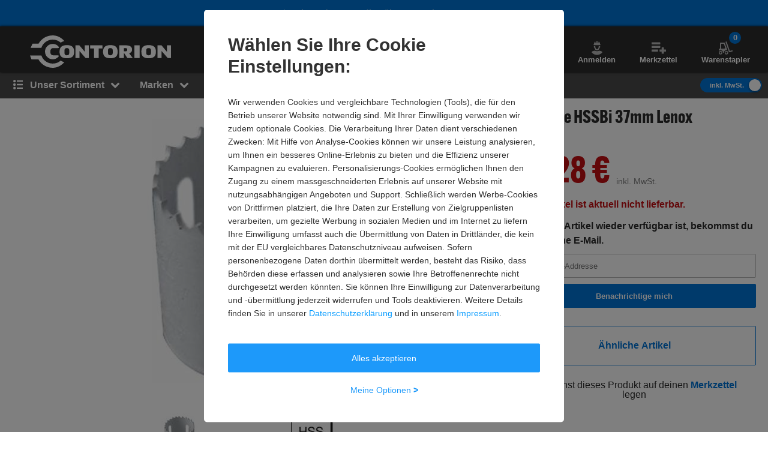

--- FILE ---
content_type: text/html; charset=UTF-8
request_url: https://www.contorion.de/p/lochsaege-hssbi-37mm-lenox-21013566
body_size: 265000
content:
<!DOCTYPE html><html class="no-font"  lang="de-DE"><head><meta charset="utf-8"/><meta http-equiv="x-dns-prefetch-control" content="on"><title>
                                            Lochsäge HSSBi 37mm Lenox | Contorion.de
                                    </title><meta name="description"
                          content="Lochsäge HSSBi 37mm Lenox online kaufen bei Contorion: ✓ Versandkostenfrei ab 100 € ✓ 30 Tage Rückgaberecht"><meta name="keywords" content=""><meta name="author" content="Contorion GmbH"><meta name="robots" content="index, follow"><meta name="viewport" content="width=device-width, initial-scale=1.0, maximum-scale=1.0, user-scalable=no"><meta property="fb:pages" content="762099567158178"><meta property="og:title" content="Lochsäge HSSBi 37mm Lenox"/><meta property="og:description" content="Lochsäge HSSBi 37mm Lenox online kaufen bei Contorion: ✓ Versandkostenfrei ab 100 € ✓ 30 Tage Rückgaberecht"/><meta property="og:type" content="website"/><meta property="og:url" content="https://www.contorion.de"/><meta property="og:image" content="https://media.contorion.de/media/images/products/lochsaege-hssbi-37mm-lenox-21013566-0-CIp7pkG9-l.jpg"/><meta property="og:image:secure_url" content="https://media.contorion.de/media/images/products/lochsaege-hssbi-37mm-lenox-21013566-0-CIp7pkG9-l.jpg"/><link rel="preload" href="https://use.typekit.net/hjs0swl.css" as="style"><link rel="preconnect" href="//cdn.contorion.de"><link rel="preconnect" href="https://media.contorion.de/"><link rel="preconnect" href="//res.cloudinary.com" crossorigin><link rel="preconnect" href="//cdn-eu.dynamicyield.com"><link rel="preconnect" href="//st-eu.dynamicyield.com"><link rel="dns-prefetch" href="//www.googletagmanager.com"><link rel="dns-prefetch" href="//static.guuru.com"><link rel="dns-prefetch" href="//www.googleadservices.com"><link rel="dns-prefetch" href="//googleads.g.doubleclick.net"><link rel="dns-prefetch" href="//rcom-eu.dynamicyield.com"><link rel="dns-prefetch" href="//async-px-eu.dynamicyield.com"><link rel="dns-prefetch" href="//cdn-eu.dynamicyield.com"><link rel="dns-prefetch" href="//st-eu.dynamicyield.com"><link rel="dns-prefetch" href="//static.scarabresearch.com"><link rel="dns-prefetch" href="//cdn.scarabresearch.com"><link rel="dns-prefetch" href="//cdn.tagcommander.com"><link rel="preload" as="image" href="https://media.contorion.de/media/images/products/lochsaege-hssbi-37mm-lenox-21013566-0-CIp7pkG9-xl.jpg"><link rel="canonical" href="https://www.contorion.de/p/lochsaege-hssbi-37mm-lenox-21013566"/><script>
    window.BACKEND_ENV = "production";
    window.BACKEND_STATIC_ASSETS_URL = "static.contorion.de";
</script><style>html,body,div,span,applet,object,iframe,h1,h2,h3,h4,h5,h6,p,blockquote,pre,a,abbr,acronym,address,big,cite,code,del,dfn,em,img,ins,kbd,q,s,samp,small,strike,strong,sub,sup,tt,var,b,u,i,center,dl,dt,dd,ol,ul,li,fieldset,form,label,legend,table,caption,tbody,tfoot,thead,tr,th,td,article,aside,canvas,details,embed,figure,figcaption,footer,header,hgroup,menu,nav,output,ruby,section,summary,time,mark,audio,video{margin:0;padding:0;border:0;font-size:100%;font:inherit;vertical-align:baseline}article,aside,details,figcaption,figure,footer,header,hgroup,menu,nav,section{display:block}body{line-height:1}ol,ul{list-style:none}blockquote,q{quotes:none}blockquote::before,blockquote::after,q::before,q::after{content:"";content:none}table{border-collapse:collapse;border-spacing:0}*,*::before,*::after{-webkit-box-sizing:inherit;box-sizing:inherit}*:focus{outline:0}html{-webkit-box-sizing:border-box;box-sizing:border-box}body{font-family:"Helvetica Neue",Helvetica,Arial,sans-serif;font-size:13px;line-height:18px;color:#2c2c2c;-webkit-font-smoothing:antialiased;-moz-osx-font-smoothing:grayscale;-webkit-text-size-adjust:100%}body.fixed{position:fixed;width:100%;height:100%;overflow:hidden}html,body{height:100%}img{max-width:100%;height:auto;border-style:none}svg:not(:root){overflow:hidden}button,input,select,textarea{font:inherit;margin:0}button{cursor:pointer}textarea{overflow:auto}input{-webkit-appearance:none;border-radius:0}select{-webkit-appearance:none;-moz-appearance:none;appearance:none}hr{display:block;width:100%;border:0;overflow:visible;border-bottom:1px solid #bababa}mark{background:none;font-weight:600;color:#0074d7}sub,sup{position:relative;font-size:75%;line-height:0;vertical-align:baseline}sub{bottom:-0.25em}sup{top:-0.5em}#tc_img__1{display:none}#gts-c{display:none !important}#GTS_CONTAINER{position:relative;z-index:0}#GTS_CONTAINER #gts-c{display:block !important}#ad-0{width:1px !important;height:1px !important;position:absolute !important;left:-10000px !important;top:-1000px !important}.a-text.-main{font-family:"alternate-gothic-atf",Impact,Arial,sans-serif}.a-text.-green{color:#105b1f}.a-text.-blue{color:#0074d7}.a-text.-yellow{color:#e7a404}.a-text.-red{color:#c50e12}.a-text.-grey{color:#7e7e7e}.a-text.-dark-grey{color:#2c2c2c}.a-text.-grey-navigation{color:#4a4a4a}.a-text.-color--cancelled{color:#7e7e7e}.a-text.-white{color:#fff}.a-text.-micro{font-size:11px;line-height:24px}.a-text.-micro-dense{font-size:11px;line-height:14px}.a-text.-small{font-size:13px;line-height:24px}.a-text.-small-plus{font-size:14px;line-height:14px}.a-text.-regular-minus{font-size:12px;line-height:14px}.a-text.-regular{font-size:13px;line-height:18px}.a-text.-medium{font-size:16px;line-height:24px}.a-text.-medium-regular{font-size:16px;line-height:18px}.a-text.-medium-plus{font-size:18px;line-height:21px}.a-text.-large{font-size:24px;line-height:24px}.a-text.-extra{font-size:30px;line-height:30px}.a-text.-extra-plus{font-size:36px;line-height:36px}.a-text.-giant{font-size:60px;line-height:60px}.a-text.-italic{font-style:italic}.a-text.-line-through{text-decoration:line-through}.a-text.-bold{font-weight:bold}.a-text.-weight-regular{font-weight:400}.a-text.-uppercase{text-transform:uppercase;letter-spacing:.3px}.a-text[disabled]{color:#7e7e7e;background-color:#eaeaea;cursor:not-allowed}.a-text.-main-family{font-family:"alternate-gothic-atf",Impact,Arial,sans-serif}.a-text.-main-family.-large{font-size:24px;line-height:24px}.a-text.-main-family.-extra{font-size:30px;line-height:36px}.a-text.-main-family.-extra-plus{font-size:36px;line-height:36px}.a-text.-main-family.-giant{font-size:60px;line-height:60px}.a-text.-main-family.-super{font-size:120px;line-height:130px}.a-text.-regular-family{font-family:"Helvetica Neue",Helvetica,Arial,sans-serif}.a-text.-regular-family.-micro{font-size:11px;line-height:14px}.a-text.-regular-family.-small{font-size:14px;line-height:18px}.a-text.-regular-family.-medium{font-size:16px;line-height:18px}.a-text.-regular-family.-medium-regular{font-size:16px;line-height:24px}.a-text.-regular-family.-medium-plus{font-size:18px;line-height:26px}.a-text.-regular-family.-large{font-size:24px;line-height:30px}.a-text.-regular-family.-extra{font-size:30px;line-height:36px}.a-text.-regular-family.-extra-plus{font-size:36px;line-height:46px}.button{border:1px solid rgba(0,0,0,0);cursor:pointer;display:-webkit-inline-box;display:-ms-inline-flexbox;display:inline-flex;height:40px;padding:0 10px;margin:0;-webkit-box-align:center;-ms-flex-align:center;align-items:center;-webkit-box-pack:center;-ms-flex-pack:center;justify-content:center;white-space:nowrap;line-height:1;border-radius:2px;font-size:13px;font-weight:600;-webkit-transition:background-color .4s,-webkit-transform .4s;transition:background-color .4s,-webkit-transform .4s;transition:background-color .4s,transform .4s;transition:background-color .4s,transform .4s,-webkit-transform .4s}.button__inner{display:-webkit-inline-box;display:-ms-inline-flexbox;display:inline-flex;margin:0;-webkit-box-align:center;-ms-flex-align:center;align-items:center;-webkit-box-pack:center;-ms-flex-pack:center;justify-content:center;white-space:nowrap;width:100%;line-height:1}.button .fa,.button [class^=icon--]{position:relative;width:24px;height:24px}.button .fa::before,.button [class^=icon--]::before{position:absolute;top:50%;left:50%;-webkit-transform:translate(-50%, -50%);transform:translate(-50%, -50%)}.fa:not(.button__loading-indicator)+.button__text{margin-left:10px}.button__loading-indicator{display:none !important}.button__text{font-weight:600}.button__text+.fa,.button__text+[class^=icon--]{margin-left:10px}.fa+.button__text,.fa+.button--message__text,[class^=icon--]+.button__text{margin-left:10px}.button .fa{font-size:1.2em}.button [class^=icon--]{font-size:1.5em}.button .icon--chevron-left-thin,.button .icon--chevron-right-thin{font-size:4.5em}.button .icon--chevron-left-thin__light,.button .icon--chevron-right-thin__light{color:#fff}.button .icon--chevron-left-thin::before,.button .icon--chevron-right-thin::before{-webkit-filter:drop-shadow(0 2px 20px rgba(0, 0, 0, 0.8));filter:drop-shadow(0 2px 20px rgba(0, 0, 0, 0.8))}.button:hover{text-decoration:none}.button--default{border:1px solid #bababa;color:#2c2c2c;background-color:#fff}.button--default:hover{color:#0074d7;border-color:#0074d7}.button.button--inverted{border:1px solid #bababa;color:#2c2c2c;background-color:#fff}.button.button--inverted:hover{background-color:#eaeaea;color:#2c2c2c;border-color:#2c2c2c}.button--primary{border:1px solid #0074d7;background-color:#0074d7;color:#fff}.button--primary:hover{border:1px solid #0074d7;background-color:#0074d7}.button--primary.button--invert-on-hover:hover{border:1px solid #fff;color:#0074d7;background-color:#fff}.button--primary.button--inverted{border:1px solid #0074d7;color:#0074d7;background-color:#fff}.button--primary.button--inverted:hover{background-color:#0074d7;color:#fff;border-color:#0074d7}.button--grey{border:1px solid #bababa;background-color:#eaeaea;color:#2c2c2c}.button--grey:hover{background-color:#bababa}.button--grey-disabled{border:1px solid #bababa;background-color:#bababa;color:#fff}.button--grey-disabled:hover{background-color:#bababa;cursor:not-allowed}.button--transparent{border:1px solid #fff;background-color:rgba(0,0,0,0);color:#fff}.button--transparent:hover{background-color:#0074d7;color:#fff;border-color:#0074d7}.button--warning{background-color:#e7a404;color:#fff}.button--warning:hover{background-color:#e7a404}.button--txt-only{border:0;color:#0074d7;background-color:#fff}.button--extra-small{height:26px;min-width:26px;padding:2px 6px}.button--extra-small.button--inverted{color:#0074d7;border-color:#0074d7}.button--small{height:32px}.button--small [class^=icon--]{font-size:1.1em}.button--big{height:50px}.button--big .button__text{line-height:18px;font-weight:400}.button--large{height:45px}.button--large .button__text{font-size:16px;line-height:18px;font-weight:600}.button--double-height{height:80px}.button--link{background-color:rgba(0,0,0,0)}.button--link:hover{text-decoration:underline}.button--dashed{border:1px dashed #bababa;background-color:#fff}.button--dashed:hover .button__text{text-decoration:underline}.button--nav-left,.button--nav-right{background-color:#fff}.button--nav-left{-webkit-box-shadow:2px 0 3px 0 rgba(0,0,0,.2);box-shadow:2px 0 3px 0 rgba(0,0,0,.2);left:0}.button--nav-left:hover{-webkit-box-shadow:3px 0 5px 0 rgba(0,0,0,.2);box-shadow:3px 0 5px 0 rgba(0,0,0,.2)}.button--nav-left.disabled,.button--nav-left[disabled]{-webkit-box-shadow:-2px 0 3px 0 rgba(0,0,0,.1);box-shadow:-2px 0 3px 0 rgba(0,0,0,.1)}.button--nav-right{-webkit-box-shadow:-2px 0 3px 0 rgba(0,0,0,.2);box-shadow:-2px 0 3px 0 rgba(0,0,0,.2);right:0}.button--nav-right:hover{-webkit-box-shadow:-3px 0 5px 0 rgba(0,0,0,.2);box-shadow:-3px 0 5px 0 rgba(0,0,0,.2)}.button--nav-right.disabled,.button--nav-right[disabled]{-webkit-box-shadow:2px 0 3px 0 rgba(0,0,0,.1);box-shadow:2px 0 3px 0 rgba(0,0,0,.1)}.button--buy{height:48px}.button--buy-v2{height:66px;font-size:16px}.button--buy__wrapper{display:-webkit-box;display:-ms-flexbox;display:flex;-webkit-box-align:center;-ms-flex-align:center;align-items:center;-webkit-box-pack:center;-ms-flex-pack:center;justify-content:center}.button--buy__icon[class^=icon--]{display:inline-block;font-size:22px;width:30px;margin-right:5px}.button--shopping-list{border:1px solid #bababa;background-color:#eaeaea;color:#7e7e7e;width:40px;height:40px}.button--shopping-list:hover{background-color:#bababa}.button--shopping-list .icon--wishlist-icon{font-size:18px}.button--shopping-list-oos{border:1px solid #fff;background-color:#fff;height:62px;padding:20px}.button--shopping-list-oos:hover{border-color:#fff}.button--message__hover{display:none}.button--message:hover{color:#fff;cursor:not-allowed;background-color:#e7a404 !important;border-color:#e7a404 !important}.button--message:hover .button--message__text{display:none}.button--message:hover .button--message__hover{display:inline-block;margin-left:10px}.button.loading .fa:not(.button__loading-indicator),.button.loading [class^=icon--]:not(.button__loading-indicator),.button.inProgress .fa:not(.button__loading-indicator),.button.inProgress [class^=icon--]:not(.button__loading-indicator),.inProgress .button .fa:not(.button__loading-indicator),.inProgress .button [class^=icon--]:not(.button__loading-indicator){display:none}.button.loading .button__text+.fa,.button.loading .button__text+[class^=icon--],.button.inProgress .button__text+.fa,.button.inProgress .button__text+[class^=icon--],.inProgress .button .button__text+.fa,.inProgress .button .button__text+[class^=icon--]{display:block}.button.loading .button__loading-indicator,.button.inProgress .button__loading-indicator,.inProgress .button .button__loading-indicator{display:block !important}.button.disabled,.button[disabled]{border:1px solid #bababa;color:#7e7e7e;background-color:#eaeaea;cursor:not-allowed}.button.disabled svg path,.button[disabled] svg path{fill:#7e7e7e}.button.disabled .fa:first-child,.button.disabled [class^=icon--],.button[disabled] .fa:first-child,.button[disabled] [class^=icon--]{color:#7e7e7e}.button-primary--large{height:48px;width:314px}.button-primary--large .button__text{line-height:20px;font-size:16px}.button--square{height:60px;min-width:60px;color:#0074d7;background-color:#fff;padding:15px;line-height:20px;font-size:16px}.button--square .fa{font-size:30px}.button--square-large{height:70px;min-width:70px;padding:20px;color:#2c2c2c;line-height:24px;font-size:24px}.button--square-large:active{color:#0074d7}.button--back{height:58px;color:#0074d7;background-color:#fff;line-height:20px;font-size:16px;padding-left:30px;padding-right:30px}.button--back .fa{font-size:16px;margin-top:2px}.button--back .fa+.button__text{margin-left:0}.button--with-badge{padding-left:10px;padding-right:0}.button--with-badge .badge{position:relative;top:-10px;right:5px;font-size:11px}.button--black{color:#fff;background-color:#2c2c2c}.button--white-border{border-color:#fff}input{background:#fff none no-repeat;background-size:15px;height:40px;padding-top:10px;padding-bottom:10px}input:focus{border-color:#0074d7}input::-ms-clear{display:none}input.touched.valid,input.touched.warning,input.touched.invalid{background-image:url([data-uri])}input.touched.valid{border-color:#105b1f;background-position:calc(100% - 10px) -64px}input.touched.warning{border-color:#e7a404;background-position:calc(100% - 10px) -155px}input.touched.invalid{border-color:#901b1a;color:#901b1a;background-position:calc(100% - 10px) -93px}input.touched.valid:not(.reset-validation),input.touched.warning:not(.reset-validation),input.touched.invalid:not(.reset-validation){padding-left:8px;padding-right:30px}input,textarea{display:block;position:relative;width:100%;padding:6px 8px;border-radius:2px;-webkit-user-select:text;-moz-user-select:text;-ms-user-select:text;user-select:text;-webkit-appearance:none;-moz-appearance:none;appearance:none;border:1px solid #bababa}.a-icon--medium{font-size:16px}.a-icon--medium-plus{font-size:18px}.a-icon--large{font-size:24px}.flex{display:-webkit-box;display:-ms-flexbox;display:flex}.flex--none{-webkit-box-flex:0;-ms-flex:none;flex:none}.item--fit{-webkit-box-flex:1;-ms-flex:1 1 auto;flex:1 1 auto}.item--grow{-webkit-box-flex:1;-ms-flex-positive:1;flex-grow:1}.flex--column{-webkit-box-orient:vertical;-webkit-box-direction:normal;-ms-flex-direction:column;flex-direction:column}.flex--row-reverse{-webkit-box-orient:horizontal;-webkit-box-direction:reverse;-ms-flex-direction:row-reverse;flex-direction:row-reverse}.items--start{-webkit-box-align:start;-ms-flex-align:start;align-items:flex-start}.items--end{-webkit-box-align:end;-ms-flex-align:end;align-items:flex-end}.items--center{-webkit-box-align:center;-ms-flex-align:center;align-items:center}.items--baseline{-webkit-box-align:baseline;-ms-flex-align:baseline;align-items:baseline}.flex--start{-webkit-box-pack:start;-ms-flex-pack:start;justify-content:flex-start}.flex--end{-webkit-box-pack:end;-ms-flex-pack:end;justify-content:flex-end}.flex--self-start{-ms-flex-item-align:start;align-self:flex-start}.flex--self-end{-ms-flex-item-align:end;align-self:flex-end}.flex--center{-webkit-box-pack:center;-ms-flex-pack:center;justify-content:center}.flex--self-center{-ms-flex-item-align:center;align-self:center}.flex--between{-webkit-box-pack:justify;-ms-flex-pack:justify;justify-content:space-between}.flex--around{-ms-flex-pack:distribute;justify-content:space-around}.flex--wrap{-ms-flex-wrap:wrap;flex-wrap:wrap}.flex--noshrink{-ms-flex-negative:0;flex-shrink:0}.flex--gap-2{gap:10px}.flex-basis--100{-ms-flex-preferred-size:100%;flex-basis:100%}.flex--nowrap{-ms-flex-wrap:nowrap;flex-wrap:nowrap}.flex--end{-webkit-box-pack:end;-ms-flex-pack:end;justify-content:flex-end}.flex--row{-webkit-box-orient:horizontal;-webkit-box-direction:normal;-ms-flex-direction:row;flex-direction:row}.order-1{-webkit-box-ordinal-group:2;-ms-flex-order:1;order:1}.order-2{-webkit-box-ordinal-group:3;-ms-flex-order:2;order:2}.order-3{-webkit-box-ordinal-group:4;-ms-flex-order:3;order:3}.order-4{-webkit-box-ordinal-group:5;-ms-flex-order:4;order:4}ul,ol{line-height:21px}ul.list--reset,ol.list--reset{line-height:18px}ol{counter-reset:section}ol>li{position:relative;padding-left:15px}ol>li::before{position:absolute;top:0;left:0;counter-increment:section;content:counter(section) ". "}._c1{width:16.6666666667%}._c2{width:33.3333333333%}._c3{width:50%}._c4{width:66.6666666667%}._c5{width:83.3333333333%}._fit{width:100%}._c-auto{width:auto}.hidden{visibility:hidden;display:none !important}.shown{visibility:visible;display:block !important}.shown--inline{visibility:visible;display:inline-block !important}.shown--flex{visibility:visible;display:-webkit-box !important;display:-ms-flexbox !important;display:flex !important}._m4{margin:20px !important}._mt4{margin-top:20px !important}._mr4{margin-right:20px !important}._mb4{margin-bottom:20px !important}._ml4{margin-left:20px !important}._my4{margin-top:20px !important;margin-bottom:20px !important}._mx4{margin-left:20px !important;margin-right:20px !important}._m3{margin:15px !important}._mt3{margin-top:15px !important}._mr3{margin-right:15px !important}._mb3{margin-bottom:15px !important}._ml3{margin-left:15px !important}._my3{margin-top:15px !important;margin-bottom:15px !important}._mx3{margin-left:15px !important;margin-right:15px !important}._m2{margin:10px !important}._mt2{margin-top:10px !important}._mr2{margin-right:10px !important}._mb2{margin-bottom:10px !important}._ml2{margin-left:10px !important}._my2{margin-top:10px !important;margin-bottom:10px !important}._mx2{margin-left:10px !important;margin-right:10px !important}._m1{margin:5px !important}._mt1{margin-top:5px !important}._mr1{margin-right:5px !important}._mb1{margin-bottom:5px !important}._ml1{margin-left:5px !important}._my1{margin-top:5px !important;margin-bottom:5px !important}._mx1{margin-left:5px !important;margin-right:5px !important}._m0{margin:0 !important}._mt0{margin-top:0 !important}._mr0{margin-right:0 !important}._mb0{margin-bottom:0 !important}._ml0{margin-left:0 !important}._mx0{margin-left:0 !important;margin-right:0 !important}._my0{margin-top:0 !important;margin-bottom:0 !important}._mx-1{margin-left:-5px !important;margin-right:-5px !important}._ml-auto{margin-left:auto !important}._mr-auto{margin-right:auto !important}._p4{padding:20px !important}._pt4{padding-top:20px !important}._pr4{padding-right:20px !important}._pb4{padding-bottom:20px !important}._pl4{padding-left:20px !important}._py4{padding-top:20px !important;padding-bottom:20px !important}._px4{padding-left:20px !important;padding-right:20px !important}._p3{padding:15px !important}._pt3{padding-top:15px !important}._pr3{padding-right:15px !important}._pb3{padding-bottom:15px !important}._pl3{padding-left:15px !important}._py3{padding-top:15px !important;padding-bottom:15px !important}._px3{padding-left:15px !important;padding-right:15px !important}._p2{padding:10px !important}._pt2{padding-top:10px !important}._pr2{padding-right:10px !important}._pb2{padding-bottom:10px !important}._pl2{padding-left:10px !important}._py2{padding-top:10px !important;padding-bottom:10px !important}._px2{padding-left:10px !important;padding-right:10px !important}._p1{padding:5px !important}._pt1{padding-top:5px !important}._pr1{padding-right:5px !important}._pb1{padding-bottom:5px !important}._pl1{padding-left:5px !important}._py1{padding-top:5px !important;padding-bottom:5px !important}._px1{padding-left:5px !important;padding-right:5px !important}._p0{padding:0 !important}._pt0{padding-top:0 !important}._pr0{padding-right:0 !important}._pb0{padding-bottom:0 !important}._pl0{padding-left:0 !important}._px0{padding-left:0 !important;padding-right:0 !important}._py0{padding-top:0 !important;padding-bottom:0 !important}.fa-angle-down::before{content:""}.fa-angle-left::before{content:""}.fa-angle-right::before{content:""}.fa-angle-up::before{content:""}.fa-arrow-down::before{content:""}.fa-arrow-right::before{content:""}.fa-ban::before{content:""}.fa-bars::before{content:""}.fa-bell-slash::before{content:""}.fa-bell::before{content:""}.fa-book::before{content:""}.fa-bullhorn::before{content:""}.fa-calculator::before{content:""}.fa-calendar-check-o::before{content:""}.fa-caret-down::before{content:""}.fa-caret-right::before{content:""}.fa-check-square-o::before{content:""}.fa-check::before{content:""}.fa-chevron-down::before{content:""}.fa-chevron-left::before{content:""}.fa-chevron-right::before{content:""}.fa-chevron-up::before{content:""}.fa-circle::before{content:""}.fa-clock-o::before{content:""}.fa-close::before{content:""}.fa-code::before{content:""}.fa-cog::before{content:""}.fa-cogs::before{content:""}.fa-comments-o::before{content:""}.fa-comments::before{content:""}.fa-credit-card-alt::before{content:""}.fa-cube::before{content:""}.fa-cubes::before{content:""}.fa-desktop::before{content:""}.fa-download::before{content:""}.fa-envelope::before{content:""}.fa-euro::before{content:""}.fa-exchange::before{content:""}.fa-exclamation-triangle::before{content:""}.fa-facebook::before{content:""}.fa-fax::before{content:""}.fa-file-text::before{content:""}.fa-flag::before{content:""}.fa-floppy-o::before{content:""}.fa-folder-open::before{content:""}.fa-google-plus::before{content:""}.fa-history::before{content:""}.fa-info-circle::before{content:""}.fa-info::before{content:""}.fa-instagram::before{content:""}.fa-laptop::before{content:""}.fa-linkedin-square::before{content:""}.fa-linkedin::before{content:""}.fa-list-alt::before{content:""}.fa-list-ol::before{content:""}.fa-list::before{content:""}.fa-lock::before{content:""}.fa-map-marker::before{content:""}.fa-map-signs::before{content:""}.fa-minus::before{content:""}.fa-mobile-phone::before{content:""}.fa-mobile::before{content:""}.fa-paint-brush::before{content:""}.fa-pencil::before{content:""}.fa-percent::before{content:""}.fa-phone::before{content:""}.fa-pie-chart::before{content:""}.fa-play-circle-o::before{content:""}.fa-plus::before{content:""}.fa-print::before{content:""}.fa-question-circle::before{content:""}.fa-quote-left::before{content:""}.fa-quote-right::before{content:""}.fa-refresh::before{content:""}.fa-rocket::before{content:""}.fa-search-plus::before{content:""}.fa-search::before{content:""}.fa-shopping-basket::before{content:""}.fa-shopping-cart::before{content:""}.fa-sign-out::before{content:""}.fa-spinner::before{content:""}.fa-star-half-o::before{content:""}.fa-star-o::before{content:""}.fa-star::before{content:""}.fa-table::before{content:""}.fa-tag::before{content:""}.fa-tags::before{content:""}.fa-th-list::before{content:""}.fa-th::before{content:""}.fa-times-circle::before{content:""}.fa-times::before{content:""}.fa-trash-o::before{content:""}.fa-truck::before{content:""}.fa-usd::before{content:""}.fa-user::before{content:""}.fa-warning::before{content:""}.fa-whatsapp::before{content:""}.fa-wrench::before{content:""}.fa-youtube-play::before{content:""}.m-search-bar{position:relative;display:-webkit-box;display:-ms-flexbox;display:flex;border-radius:30px;height:46px;margin-left:10px;overflow:hidden}.m-search-bar__input{background-color:#eaeaea;border-radius:0;height:100%;border:0;padding-left:15px;padding-right:0;white-space:nowrap;text-overflow:ellipsis;overflow:hidden;-webkit-box-flex:1;-ms-flex-positive:1;flex-grow:1}.m-search-bar .search-button{display:-webkit-box;display:-ms-flexbox;display:flex;height:100%;border-radius:0 2px 2px 0;background-color:#eaeaea;border-color:#eaeaea;padding-right:15px}.m-search-bar .search-button svg{fill:#7e7e7e;height:26px;width:26px}.m-search-bar .search-button span{display:none}.m-search-flyout__results{display:-webkit-box;display:-ms-flexbox;display:flex;-webkit-box-pack:justify;-ms-flex-pack:justify;justify-content:space-between;margin:0 auto;padding:0;width:100%}.m-search-flyout__results::after{width:33.3333333333%;content:"";height:100%;background-color:#fff;position:absolute;right:0}.m-search-flyout__results-container{padding-top:10px;background-color:#fff;display:-webkit-box;display:-ms-flexbox;display:flex;-ms-flex-wrap:wrap;flex-wrap:wrap;z-index:400}.m-search-flyout__results-container--left{background-color:#fff;display:none}.m-search-flyout__results-container--right{width:100%;padding:0 20px 150px;height:100vh;overflow-y:auto}.m-search-flyout__news{width:200px;padding-bottom:30px}.m-search-flyout__results-title{font-weight:600;margin-top:20px;margin-bottom:20px;color:#7e7e7e;font-size:13px}.m-search-flyout__results-title--left{margin-bottom:30px}.m-search-flyout__results-section{width:100%;padding-left:10px;padding-right:10px}.m-search-flyout__results-section--border{height:83%}.m-search-flyout__results-section--right .name{max-height:38px;overflow:hidden}.m-search-flyout__results-item{margin-bottom:5px;padding:5px 0;display:-webkit-box;display:-ms-flexbox;display:flex;-webkit-box-orient:horizontal;-webkit-box-direction:normal;-ms-flex-direction:row;flex-direction:row;-webkit-box-pack:justify;-ms-flex-pack:justify;justify-content:space-between;-webkit-box-align:center;-ms-flex-align:center;align-items:center}.m-search-flyout__results-item.active>a,.m-search-flyout__results-item:hover>a{background-color:#eaeaea}.m-search-flyout__results-item--big.active,.m-search-flyout__results-item--big:hover{background-color:#eaeaea}.m-search-flyout__results-item-link{width:100%;padding:10px 0;display:-webkit-box;display:-ms-flexbox;display:flex;-webkit-box-pack:justify;-ms-flex-pack:justify;justify-content:space-between;-webkit-box-align:center;-ms-flex-align:center;align-items:center}.m-search-flyout__results-item-wrapper{display:-webkit-box;display:-ms-flexbox;display:flex;-webkit-box-align:center;-ms-flex-align:center;align-items:center}.m-search-flyout__results-item picture{min-width:48px;margin-right:5px}.m-search-flyout__results-item img{height:48px;display:-webkit-box;display:-ms-flexbox;display:flex}.m-search-flyout__results-item>a{width:100%}.m-search-flyout__results-item .name>span{color:#0074d7}.m-search-flyout__results-item-name{max-height:38px;overflow:hidden;text-overflow:ellipsis}.m-search-flyout__result-image--big{max-height:45px}.m-search-flyout__result-image--small{max-height:30px}.m-search-flyout__results-wrapper{position:absolute;width:100%;background-color:#fff}.m-search-flyout__overlay{position:fixed;top:0;right:0;bottom:0;left:0;z-index:200;cursor:pointer;background:#000;opacity:.5}.m-search-flyout__dropdown{position:relative;z-index:300;top:-75px}.m-search-flyout__dropdown.-header-sticky-flyout .m-search-flyout__results-wrapper{position:fixed;margin-top:90px}.m-search-flyout__close-button{color:#000}.m-search-flyout__dropdown--v5 .m-search-flyout__results{padding:0}.m-search-flyout__dropdown--v5 .m-search-flyout__results-wrapper{margin-top:0;background-color:#fff;width:-webkit-max-content;width:-moz-max-content;width:max-content}.m-search-flyout__dropdown--v5 .m-search-flyout__results-container{padding:30px 10px}.m-search-flyout__dropdown--v5 .m-search-flyout__results-section{padding:0;width:100%}.m-search-flyout__dropdown--v5 .m-search-flyout__results-section--left{width:310px}.m-search-flyout__dropdown--v5 .m-search-flyout__results-section--right{padding-left:10px;width:auto}.m-search-flyout__dropdown--v5 .m-search-flyout__results-section--right .m-search-flyout__results-item-name{font-size:14px;line-height:18px;font-weight:600;margin:15px 0;padding:0;max-height:36px;overflow:hidden}.m-search-flyout__dropdown--v5 .m-search-flyout__results-title{margin:0 10px 20px}.m-search-flyout__dropdown--v5 .m-search-flyout__results-item-container{display:-webkit-box;display:-ms-flexbox;display:flex}.m-search-flyout__dropdown--v5 .m-search-flyout__results-item-container .m-search-flyout__results-item{width:134px}.m-search-flyout__dropdown--v5 .m-search-flyout__results-item{margin-bottom:10px}.m-search-flyout__dropdown--v5 .m-search-flyout__results-item-content{padding:10px}.m-search-flyout__dropdown--v5 .m-search-flyout__results-item-name{font-size:14px;line-height:14px;font-weight:600}.m-search-flyout__dropdown--v5 .m-search-flyout__results-item-link{cursor:pointer;color:#0074d7}.m-search-flyout__dropdown--v5 .m-search-flyout__results-item-name>span{color:#0074d7}.m-search-flyout__dropdown--v5 .m-search-flyout__results-item.suggestion-list{margin:0 10px}.m-search-flyout__dropdown--v5 .m-search-flyout__results-item.suggestion-list:hover{background:rgba(0,0,0,0)}.m-search-flyout__dropdown--v5 .m-search-flyout__results-item.suggestion-list-content{padding:0}.m-search-flyout__dropdown--v5 .m-search-flyout__results-item.suggestion-list:hover>a{background-color:#fff}.m-search-flyout__dropdown--v5 .m-search-flyout__results-image--center{text-align:center}.nothing-found__container .m-search-bar__results-container{width:calc(100% + 50px);left:0}a,.a-link{color:#0074d7;display:inline-block;text-decoration:none}.a-link--dark{color:#2c2c2c}.a-link--grey{color:#7e7e7e}.a-link--bold{color:#0074d7;font-weight:600}.a-link--icon{padding-left:10px;position:relative}.a-link--icon>.fa{left:0;position:absolute;top:2px}.a-link--unstyled{color:unset}.a-link.-small{font-size:13px;line-height:24px}.a-link.-small-plus{font-size:14px;line-height:14px}.a-link.-medium{font-size:16px;line-height:18px}.a-link.-regular{font-size:13px;line-height:18px}.a-link.-bold{font-weight:bold}.a-link.-black{color:#2c2c2c}.a-link.-white{color:#fff}.a-link.-blue{color:#0074d7}.a-link.-functional{color:#0074d7}.a-link.-blue:hover{color:#0074d7;text-decoration:underline}.a-link.-functional:hover{text-decoration:none}.a-switch-with-text{display:-webkit-box;display:-ms-flexbox;display:flex;-webkit-box-align:center;-ms-flex-align:center;align-items:center;width:103px;height:24px;cursor:pointer;border-radius:12px;background:#eaeaea;color:#2c2c2c;font-size:11px}.a-switch-with-text::before{display:inline-block;content:"";width:20px;height:20px;background:#fff;border-radius:20px;-webkit-box-shadow:0 3px 3px rgba(0,0,0,.22),0 0 3px rgba(0,0,0,.34);box-shadow:0 3px 3px rgba(0,0,0,.22),0 0 3px rgba(0,0,0,.34);margin-left:2px;margin-right:8px}.a-switch-with-text--selected{color:#fff;background:#0074d7;font-weight:600;-webkit-box-pack:end;-ms-flex-pack:end;justify-content:flex-end}.a-switch-with-text--selected:hover{background:#0074d7}.a-switch-with-text--selected::before{display:none}.a-switch-with-text--selected::after{display:inline-block;content:"";width:20px;height:20px;background:#fff;border-radius:20px;-webkit-box-shadow:0 3px 3px rgba(0,0,0,.22),0 0 3px rgba(0,0,0,.34);box-shadow:0 3px 3px rgba(0,0,0,.22),0 0 3px rgba(0,0,0,.34);margin-left:8px;margin-right:2px}.a-switch-with-text--large{display:-webkit-box;display:-ms-flexbox;display:flex;-webkit-box-align:center;-ms-flex-align:center;align-items:center;cursor:pointer;border-radius:18px;background:#eaeaea;color:#2c2c2c;width:133px;height:36px;font-size:14px;margin:0 auto}.a-switch-with-text--large::before{display:inline-block;content:"";width:30px;height:30px;background:#fff;border-radius:20px;-webkit-box-shadow:0 3px 3px rgba(0,0,0,.22),0 0 3px rgba(0,0,0,.34);box-shadow:0 3px 3px rgba(0,0,0,.22),0 0 3px rgba(0,0,0,.34);margin-left:2px;margin-right:8px}.a-switch-with-text--large-selected{color:#fff;background:#0074d7;font-weight:600;-webkit-box-pack:end;-ms-flex-pack:end;justify-content:flex-end}.a-switch-with-text--large-selected:hover{background:#0074d7}.a-switch-with-text--large-selected::before{display:none}.a-switch-with-text--large-selected::after{display:inline-block;content:"";width:30px;height:30px;background:#fff;border-radius:20px;-webkit-box-shadow:0 3px 3px rgba(0,0,0,.22),0 0 3px rgba(0,0,0,.34);box-shadow:0 3px 3px rgba(0,0,0,.22),0 0 3px rgba(0,0,0,.34);margin-left:8px;margin-right:2px}.a-switch__label{width:100%;margin-right:10px;margin-bottom:10px;text-align:center;font-size:16px;color:#7e7e7e}.m-customer-type-switch--wrapper{margin-left:30px;margin-bottom:30px;padding:40px 30px 40px 0;display:block;border-top:1px solid #eaeaea;border-bottom:1px solid #eaeaea}.cookie-hint{background-color:#7e7e7e;color:#fff;padding:10px 0}.cookie-hint .container{-webkit-box-align:center;-ms-flex-align:center;align-items:center;display:-webkit-box;display:-ms-flexbox;display:flex}.cookie-hint__closer{color:#2c2c2c;font-size:24px;margin-left:15px}.cookie-hint__closer:hover{color:#464646;text-decoration:none}.loadable{position:relative}.loadable .fa-spin{display:none}.loadable__content{visibility:visible;line-height:18px}.loadable.loading .fa-spin{display:block;color:#0074d7;font-size:30px;left:calc(50% - 21px);position:absolute;top:calc(50% - 21px)}.loadable.loading .loadable__content{visibility:hidden}.badge{font-size:11px;font-weight:600;display:-webkit-box;display:-ms-flexbox;display:flex;-webkit-box-align:end;-ms-flex-align:end;align-items:flex-end;line-height:1em;border-radius:2px;padding:3px 6px 4px;color:#7e7e7e;background-color:#fff;min-width:32px;vertical-align:middle;border:1px solid #bababa}.badge.txt--main{padding-top:3px;padding-bottom:0}.badge--round{color:#fff;font-weight:600;font-size:11px;line-height:1em;background-color:#0074d7;border-color:#0074d7;border-radius:11px;min-width:0;width:-webkit-fit-content;width:-moz-fit-content;width:fit-content}.badge--red{color:#c50e12;border-color:#c50e12}.badge--green{color:#105b1f;border-color:#105b1f}.badge--black{color:#2c2c2c;border-color:#2c2c2c}.o-ribbon{display:-webkit-box;display:-ms-flexbox;display:flex;-webkit-box-orient:horizontal;-webkit-box-direction:normal;-ms-flex-direction:row;flex-direction:row;-webkit-column-gap:20px;-moz-column-gap:20px;column-gap:20px;row-gap:10px;-ms-flex-wrap:wrap;flex-wrap:wrap;-webkit-box-pack:center;-ms-flex-pack:center;justify-content:center;-webkit-box-align:center;-ms-flex-align:center;align-items:center;background-color:#0074d7;padding:10px 0;text-align:center;margin-top:-7px}.o-ribbon__countdown:hover{text-decoration:none}.o-ribbon__text:hover{text-decoration:none}.t-svg.-small{height:11px;width:11px;min-width:11px}.t-svg.-small-plus{height:13px;width:13px;min-width:13px}.t-svg.-regular{height:16px;width:16px;min-width:16px}.t-svg.-regular-plus{height:20px;width:20px;min-width:20px}.t-svg.-medium{height:24px;width:24px;min-width:24px}.t-svg.-medium-plus{height:26px;width:26px;min-width:26px}.t-svg.-large{height:48px;width:48px;min-width:48px}.header{position:relative}.header__container{-webkit-box-align:center;-ms-flex-align:center;align-items:center;display:-webkit-box;display:-ms-flexbox;display:flex;-ms-flex-pack:distribute;justify-content:space-around}.header__top{height:36px;background:#1c1c1c;color:#fff}.header__top-item{display:-webkit-box;display:-ms-flexbox;display:flex;line-height:16px;font-size:11px;margin:auto 10px}.header__top-item a{color:#fff;text-decoration:underline !important}.header__top-item--first{display:none}.header__top-item--second{-webkit-box-pack:start;-ms-flex-pack:start;justify-content:flex-start}.header__bottom{background-color:#4a4a4a}.header__bottom svg path{fill:#fff}.header__bottom .header__nav-item--first{border-top-left-radius:5px;border-top-right-radius:5px;font-weight:400}.header__bottom .header__nav-item--first .header__nav-item-text{color:#fff}.header__bottom .header__nav-item--first .header__nav-item-link{color:#0074d7}.header__bottom .product-widget__footer{display:none}.header__usp,.header__usp-trust{display:none}.header__main{background-color:#2c2c2c;padding:15px 0;position:relative;z-index:400}.header__main--minimal{padding:15px 0}.header__main--container{width:100%;height:76px;background-color:#2c2c2c}.header__main .header__nav-item{display:none}.header__main.-header-sticky{position:fixed;z-index:500;-webkit-transition:-webkit-transform .3s;transition:-webkit-transform .3s;transition:transform .3s;transition:transform .3s, -webkit-transform .3s;-webkit-transform:translateY(100%);transform:translateY(100%);margin-top:-80px;width:100%}.header__main.-header-sticky.active{margin-top:-90px}.header__main.active{background-color:#fff}.header__main.active .header__logo{display:none}.header__main.header__sticky.active{width:100vw}.header__logo{height:30px;width:130px}.header__logo svg{fill:#fff;width:inherit}.header__ribbon{display:block;position:relative;z-index:400}.header__ribbon.-header-sticky-ribbon{display:none}.header__divider{display:none}.header__search{-webkit-box-flex:1;-ms-flex-positive:1;flex-grow:1;padding:0 10px;position:relative}.header__nav-item{font-size:11px;line-height:12px;margin:0 10px;padding:10px 0;position:relative;text-align:center}.header__nav-item-link{color:#fff}.header__nav-item-link:hover{color:#09f;text-decoration:none}.header__nav-item-icon{color:#bababa;display:block;font-size:21px;line-height:21px;text-align:center}.header__nav-item-fa{color:#0074d7;display:inline-block}.header__nav-item-badge{display:-webkit-box;display:-ms-flexbox;display:flex;-webkit-box-pack:center;-ms-flex-pack:center;justify-content:center;-webkit-box-align:center;-ms-flex-align:center;align-items:center;border:0;border-radius:20px;height:20px;left:calc(100% - 20px);line-height:20px;min-width:20px;position:absolute;top:5px}.header__nav-item--cart{min-width:60px}.header__bottom .hover .header__menu__dropdown{display:none}.header--reduced .header__main .header__container{-webkit-box-pack:justify;-ms-flex-pack:justify;justify-content:space-between}.header--reduced .icon--trusted-shops{height:40px;width:40px}.header__sticky.-header-sticky.active{margin-top:-90px}.icon--trusted-shops{background:rgba(0,0,0,0) url([data-uri]) center/contain no-repeat;display:inline-block;height:32px;width:32px}.icon--thuiswinkel-zakelijk{background:rgba(0,0,0,0) url([data-uri]) center/contain no-repeat;display:inline-block;height:32px;width:32px}.icon--ecommerce-europe-trustmark{background:rgba(0,0,0,0) url([data-uri]) center/contain no-repeat;display:inline-block;height:32px;width:32px}.nav-brands{display:none}.nav-brands.hover .headline{font-weight:600;font-size:16px}.nav-brands.hover .navigation{z-index:300;display:block}.nav-brands.hover .header__nav-item-link{color:#0074d7}.nav-brands.hover .menu{min-width:736px;left:-209px;top:2px;-webkit-box-shadow:0 3px 2px 0 rgba(0,0,0,.12),0 2px 2px 0 rgba(0,0,0,.24);box-shadow:0 3px 2px 0 rgba(0,0,0,.12),0 2px 2px 0 rgba(0,0,0,.24)}.nav-brands.hover .menu--offers{left:-349px}.nav-brands.hover .menu--offers .icons{font-size:16px;color:#7e7e7e}.nav-brands.hover .menu--magazine{left:-489px}.nav-brands.hover .wrapper{padding:20px;-ms-flex-wrap:wrap;flex-wrap:wrap}.nav-brands__sec{display:-webkit-box;display:-ms-flexbox;display:flex;-ms-flex-wrap:wrap;flex-wrap:wrap;margin-bottom:20px;padding-bottom:20px;border-bottom:1px solid #bababa}.nav-brands__sec .headline{width:100%;margin-bottom:20px}.nav-brands__links{width:14%;margin-right:40px;border-right:1px solid #bababa}.nav-brands__links>div{display:-webkit-box;display:-ms-flexbox;display:flex;line-height:24px}.nav-brands__links--last{border:none}.nav-brands__sec1 img{max-width:100px}.nav-brands__sec1 .images{width:19%;margin-bottom:20px}.nav-brands__sec1 .images img{width:100px;height:60px}.nav-brands__sec2{width:100%}.nav-brands__all{display:-webkit-box;display:-ms-flexbox;display:flex;-webkit-box-pack:end;-ms-flex-pack:end;justify-content:flex-end;width:100%}.nav-brands__text div{display:inline-block;text-decoration:none}.menu__list .nav-brands{display:-webkit-box;display:-ms-flexbox;display:flex;-webkit-box-orient:vertical;-webkit-box-direction:normal;-ms-flex-direction:column;flex-direction:column}.menu__list .nav-brands__sec{-webkit-box-orient:horizontal;-webkit-box-direction:normal;-ms-flex-direction:row;flex-direction:row;border-bottom:0;margin-bottom:0}.menu__list .nav-brands__sec .headline{border-bottom:1px solid #eaeaea;font-size:14px;font-weight:600;padding:10px 20px}.menu__list .nav-brands__sec1{border-bottom:0;padding:0}.menu__list .nav-brands__sec1 .images{-webkit-box-flex:1;-ms-flex:1;flex:1;width:auto;margin:0 10px;text-align:center}.menu__list .nav-brands__text{display:none}.menu__list .nav-brands__links{border-right:0;margin:0 20px;width:auto}.menu__list .nav-brands__links--last{display:none}.menu__list .nav-brands__links .link--dark{margin:5px 0 5px 20px}.menu__list .nav-brands__all{padding:20px}.offers{display:-webkit-box;display:-ms-flexbox;display:flex;-ms-flex-wrap:wrap;flex-wrap:wrap}.offers__button{width:100%;margin-top:10px;max-width:325px}.offers__product-widget{min-width:219px;margin-bottom:0 !important;padding-bottom:0 !important;width:95%;padding-left:0 !important}.offers__product-widget .product-widget__data{margin-bottom:0 !important}.offers__product-widget .product-widget__info--name{height:30px}.offers--sec1{-ms-flex-item-align:start;align-self:flex-start;width:100%;margin-bottom:20px;-webkit-box-orient:vertical;-webkit-box-direction:normal;-ms-flex-direction:column;flex-direction:column}.offers--sec2{border-right:1px solid #bababa}.offers--sec3{padding-left:20px}.magazine{display:-webkit-box;display:-ms-flexbox;display:flex;-ms-flex-wrap:wrap;flex-wrap:wrap}.magazine--sec1{width:100%;-webkit-box-orient:horizontal;-webkit-box-direction:normal;-ms-flex-direction:row;flex-direction:row;-webkit-box-pack:justify;-ms-flex-pack:justify;justify-content:space-between;height:auto;margin-bottom:30px}.magazine--sec1__links{width:63%}.magazine--sec1 .images{max-width:213px;margin-left:20px}.magazine--sec2{width:63%;border-right:1px solid #bababa}.magazine--sec2__text{width:66.6666666667%;margin-left:20px;margin-right:20px}.magazine--sec2__image-tablet{min-width:151px}.magazine--sec2__image{min-width:230px;display:none}.magazine--sec3{margin-left:20px;width:33.3333333333%}.magazine--sec3__image{display:-webkit-box;display:-ms-flexbox;display:flex;margin-left:auto;margin-right:auto}.magazine--sec3__link{-ms-flex-item-align:end;align-self:flex-end}.sitewide-banner__container{position:fixed;top:0;left:0;width:100%;height:36px;background:#0074d7;color:#fff;overflow:hidden;font-size:11px;line-height:16px;z-index:500}.sitewide-banner__close{position:absolute;right:0;top:0;cursor:pointer;width:25px;margin-top:11px;font-size:14px;text-align:center}.sitewide-banner__text{color:#fff;overflow:hidden;padding:10px 5px;width:calc(100% - 25px);text-align:center}.sitewide-banner__text--two-lines{padding-top:2px;padding-bottom:2px}.t-navigation-link{width:100%;border-right:1px solid #7e7e7e;position:relative}.t-navigation-link:last-child{border-right:none}.t-navigation-link a{display:-webkit-box;display:-ms-flexbox;display:flex;-webkit-box-orient:vertical;-webkit-box-direction:normal;-ms-flex-direction:column;flex-direction:column;-webkit-box-pack:center;-ms-flex-pack:center;justify-content:center;-webkit-box-align:center;-ms-flex-align:center;align-items:center;height:100%;color:#fff}.t-navigation-link__text{color:#fff}.t-navigation-link__icon{width:26px;height:26px;text-align:center;margin-bottom:5px;color:#fff;position:relative}.t-navigation-link__badge{display:-webkit-box;display:-ms-flexbox;display:flex;-webkit-box-pack:center;-ms-flex-pack:center;justify-content:center;-webkit-box-align:center;-ms-flex-align:center;align-items:center;position:relative;top:-28px;left:17px;height:15px;padding:1px 4px}.o-navigation{top:126px;width:100%;height:60px;margin:0;padding:5px 0;-webkit-box-shadow:unset;box-shadow:unset;display:-webkit-box;display:-ms-flexbox;display:flex;-ms-flex-wrap:nowrap;flex-wrap:nowrap;-webkit-box-pack:justify;-ms-flex-pack:justify;justify-content:space-between;-webkit-box-align:start;-ms-flex-align:start;align-items:flex-start;background-color:#4a4a4a}.o-navigation__links{width:100%;height:50px;display:-webkit-box;display:-ms-flexbox;display:flex}.o-navigation__buttons{width:100%;height:50px;display:-webkit-box;display:-ms-flexbox;display:flex}.o-navigation__menus{display:none}.container{margin:0 auto;padding:0 10px;width:100%}.body-wrapper.mobile-mode-on,.body-wrapper.show-filters,.body-wrapper.show-categories{position:fixed}.body-wrapper.mobile-mode-on{overflow:hidden}.body-wrapper #top{display:inherit}.body-wrapper .flash-bag{position:absolute;z-index:100;left:50%;-webkit-transform:translateX(-50%);transform:translateX(-50%)}.body-wrapper .flash-bag--homepage{margin:15px 0}.body-wrapper .flash-bag--others{margin:5px 0}.main-wrapper{display:-webkit-box;display:-ms-flexbox;display:flex;-webkit-box-orient:vertical;-webkit-box-direction:normal;-ms-flex-direction:column;flex-direction:column;min-height:100vh;-webkit-transform:translate3d(0, 0, 0);transform:translate3d(0, 0, 0);background-color:#fff}.main-wrapper.sticky-bottom-wrapper{-webkit-transform:initial;transform:initial;padding-bottom:114px}.main-wrapper.sticky-main-wrapper-abtest-29887{-webkit-transform:initial;transform:initial}.main-wrapper.mobile-mode-on{overflow:hidden;-webkit-transform:translate3d(83.3333333333%, 0, 0);transform:translate3d(83.3333333333%, 0, 0)}.main-wrapper.show-filters .cat-filters{-webkit-transform:translate3d(-100%, 0, 0);transform:translate3d(-100%, 0, 0);-webkit-transition:-webkit-transform .1s cubic-bezier(0.4, 0, 0.2, 1);transition:-webkit-transform .1s cubic-bezier(0.4, 0, 0.2, 1);transition:transform .1s cubic-bezier(0.4, 0, 0.2, 1);transition:transform .1s cubic-bezier(0.4, 0, 0.2, 1), -webkit-transform .1s cubic-bezier(0.4, 0, 0.2, 1)}.main-wrapper.show-categories .cat-tree{-webkit-transform:translate3d(100%, 0, 0);transform:translate3d(100%, 0, 0);-webkit-transition:-webkit-transform .1s cubic-bezier(0.4, 0, 0.2, 1);transition:-webkit-transform .1s cubic-bezier(0.4, 0, 0.2, 1);transition:transform .1s cubic-bezier(0.4, 0, 0.2, 1);transition:transform .1s cubic-bezier(0.4, 0, 0.2, 1), -webkit-transform .1s cubic-bezier(0.4, 0, 0.2, 1)}.main-wrapper.show-filters.show-filters-details .cat-filters-details{-webkit-transform:translate3d(-200%, 0, 0);transform:translate3d(-200%, 0, 0);-webkit-transition:-webkit-transform .1s cubic-bezier(0.4, 0, 0.2, 1);transition:-webkit-transform .1s cubic-bezier(0.4, 0, 0.2, 1);transition:transform .1s cubic-bezier(0.4, 0, 0.2, 1);transition:transform .1s cubic-bezier(0.4, 0, 0.2, 1), -webkit-transform .1s cubic-bezier(0.4, 0, 0.2, 1)}.o-hero-banner{position:relative;width:100vw;margin-left:calc(-1*(100vw - 100%)/2);margin-right:calc(-1*(100vw - 100%)/2)}.o-hero-banner-brush{display:-webkit-box;display:-ms-flexbox;display:flex;-webkit-box-orient:vertical;-webkit-box-direction:normal;-ms-flex-direction:column;flex-direction:column}.o-hero-banner-brush.--mirrored{-webkit-box-orient:vertical;-webkit-box-direction:reverse;-ms-flex-direction:column-reverse;flex-direction:column-reverse}.o-hero-banner-brush.--black{background-color:#2c2c2c}.o-hero-banner-brush.--red{background-color:#c51315}.o-hero-banner-brush.--orange{background-color:#b65a22}.o-hero-banner-img__wrapper{width:100%}.o-hero-banner-img{-o-object-fit:cover;object-fit:cover;width:100%;height:200px}.o-hero-banner__content{padding:20px}.o-hero-banner__headline,.o-hero-banner__preheadline,.o-hero-banner__body-text{max-width:550px}.o-hero-banner__body-text{padding-top:15px}.o-hero-banner__badge-container{padding-top:15px}.o-hero-banner__offer-container,.o-hero-banner__icon-container{display:-webkit-box;display:-ms-flexbox;display:flex;-webkit-box-align:center;-ms-flex-align:center;align-items:center}.o-hero-banner__offer-container{padding-top:10px}.o-hero-banner__offer-code-text{padding-right:5px}.o-hero-banner__offer-code{padding-left:5px}.o-hero-banner__icon-container{cursor:copy}.o-hero-banner__btn-container,.o-hero-banner__btn{width:100%}.o-hero-banner__btn-container{padding-top:20px}@-webkit-keyframes showContent{0%{opacity:0}100%{opacity:1}}@keyframes showContent{0%{opacity:0}100%{opacity:1}}.navigation{display:none}.header a{text-decoration:none}.header__nav-item>i,.header__nav-item>a>i{min-height:26px}.header-login-form,.menu-header-dropdown{display:none}html{scroll-behavior:smooth}.hidden{display:none !important}body.js .hidden-with-js{display:none !important}body.no-js .hidden-without-js{display:none !important}.product-widgets{position:relative}.product-widgets .product-widgets__placeholder{-webkit-box-align:center;-ms-flex-align:center;align-items:center;display:none;min-height:50vh;-webkit-box-pack:center;-ms-flex-pack:center;justify-content:center;width:100%}.product-widgets.loading .product-widgets__placeholder{display:-webkit-box;display:-ms-flexbox;display:flex}.product-widgets.loading .product-widgets__item{display:none}.product-widgets__item--extended .product-widget__image{width:33.3333333333%}.product-widgets__item--extended .product-widget__data{width:66.6666666667%;padding-left:20px}.product-widgets__item--extended .m-sponsored-label{width:100%;margin-bottom:20px}.product-widget{-webkit-box-align:center;-ms-flex-align:center;align-items:center;display:-webkit-box;display:-ms-flexbox;display:flex;-webkit-box-orient:vertical;-webkit-box-direction:normal;-ms-flex-direction:column;flex-direction:column;-webkit-box-pack:justify;-ms-flex-pack:justify;justify-content:space-between;margin-bottom:10px;padding-bottom:10px;padding-left:10px;padding-right:10px}.product-widget .shopping-list-widget [class^=icon--]{font-size:20px;left:50% !important;position:absolute;top:50% !important;-webkit-transform:translate3d(-50%, -50%, 0) !important;transform:translate3d(-50%, -50%, 0) !important}.product-widget .shopping-list-widget .tooltip{left:auto;right:0;top:43px}.product-widget .shopping-list-widget .tooltip::before{left:auto;right:12px}.product-widget .shopping-list-widget .tooltip::after{left:auto;right:11px}.product-widget__badge-container{position:absolute;display:-webkit-box;display:-ms-flexbox;display:flex;-webkit-box-orient:vertical;-webkit-box-direction:reverse;-ms-flex-direction:column-reverse;flex-direction:column-reverse;gap:5px;z-index:100;top:0}.product-widget__badge-container--image{display:-webkit-box;display:-ms-flexbox;display:flex;-webkit-box-orient:horizontal;-webkit-box-direction:normal;-ms-flex-direction:row;flex-direction:row;padding:10px;position:absolute;top:0;width:100%}.product-widget__badge--first{margin-bottom:5px}.product-widget__data{width:100%}.product-widget__info{width:100%}.product-widget__info--name{overflow:hidden;text-overflow:ellipsis}.layout-list .product-widget__info--name{height:auto;overflow:auto}.product-widget__buy-block{width:100%}.product-widgets__item{width:100%}.layout-list .product-widgets__item{width:100%}.product-widget__image{padding:0;position:relative;width:100%;min-height:180px}.product-widget__image.--bundle-image{padding-top:40px}.product-widget__image .lazy-load-container{display:block;min-height:56px;overflow:hidden;position:relative}.product-widget__image__disabled{opacity:.4}.product-widget__image__image-inner{display:block;left:0;margin:0 auto;max-height:180px;max-width:180px;top:0;width:100%;padding-top:20px}.slider__content .product-widget__image{max-width:100%;min-width:100%}.layout-list .product-widget__image img{height:auto}.product-widget__image-badge-container{position:absolute;top:0}.product-widget__prices,.product-widget__footer{width:100%}.product-widget__prices .badge{display:none;position:absolute;right:0;top:0}.product-widget__prices .noprice::before{content:" "}.layout-list .product-widget__prices .noprice::before{content:""}.product-widget__prices-suggestions{height:18px}.product-widget-slider .product-widget__footer{margin-bottom:0}.product-widget__footer>.button{height:40px;padding:9px 8px 8px}.pdp__banner{margin:15px 0 30px 0}.pdp__banner a{line-height:0}.pdp__main-img,.pdp__main-info{position:relative;width:100%}.pdp__main-img--slider{height:320px}.pdp__main-info__title{margin-bottom:10px}.pdp__main-info .product-specs{border-bottom:1px solid #bababa}.pdp__main-img__preview{position:relative}.pdp__main-img__preview img{display:block;max-height:320px;max-width:320px;margin:0 auto}.pdp__main-img__preview>.badge{position:absolute;top:0;right:0}.pdp__main-img__preview .a-play-button{display:block;margin:0 auto}.pdp__img__thumb>.circle-dot{width:13px;height:13px;display:block;border-radius:50%;background:#bababa}.pdp__img__thumb.active>img,.pdp__img__thumb.active>img:hover{border-color:#2c2c2c}.pdp__img__thumb.active>.circle-dot,.pdp__img__thumb.active>.circle-dot:hover{background:#2c2c2c}.pdp__img__thumbs--zoom-mobile{position:absolute;bottom:0;left:5px}.pdp__img__nav>.btn--nav{position:absolute}.pdp__img__nav>.btn--nav--left{left:0}.pdp__img__nav>.btn--nav--right{right:0}.product-detail__zoom-lens{position:absolute;z-index:200;background-color:#0074d7;opacity:.2}.product-detail__zoom-tracker{position:absolute;z-index:200;display:none}.pdp__main-img__zoom{position:absolute;top:0;left:0;z-index:200;width:300px;height:300px;overflow:hidden}.pdp__main-img__zoom>img{position:absolute;max-width:none}.pdp__buy-box{position:relative}.pdp__buy-box .quantity-field__container{position:absolute;top:0;right:0}.pdp__buy-box .quantity-field__container .tooltip{min-width:100%}.pdp__buy-box .btn--stapler:hover{color:#fff;border-color:#e7a404;background-color:#e7a404}.pdp__buy-box .btn--stapler:hover>.message{display:none}.pdp__buy-box .btn--stapler:hover>.message--hover{display:inline-block !important;visibility:visible}.loading .pdp__buy-box::after{content:"";position:absolute;top:0;left:0;width:100%;height:100%;background-color:rgba(255,255,255,.4)}.pdp__rating-container{max-height:280px;overflow:auto}.pdp-collapsible-block.collapsed{display:none}.pdp__coupon-info{margin:-5px -15px;padding:0 15px;border-bottom:1px solid #bababa}.pdp__coupon-info__icon .fa{color:#0074d7;font-size:20px}.pdp__coupon-info__voucher{font-weight:bold;color:#e7a404}.pdp__zoom__close{border:0;position:absolute;top:10px;right:15px}.pdp__zoom--mobile__container{position:absolute;top:50%;left:0;width:100%;height:0;padding-top:100%;-webkit-transform:translateY(-50%);transform:translateY(-50%)}.pdp__zoom--position{position:absolute;top:0;left:0;width:100%;height:100%}.pdp__zoom--prev{-webkit-transform:translate3d(-100%, 0, 0);transform:translate3d(-100%, 0, 0)}.pdp__zoom--current{-webkit-transform:translate3d(0%, 0, 0);transform:translate3d(0%, 0, 0)}.pdp__zoom--prev--next{-webkit-transform:translate3d(100%, 0, 0);transform:translate3d(100%, 0, 0)}.pdp__zoom--mobile__img{position:relative;top:0;left:0;max-width:none}.pdp__zoom--position.animate,.pdp__zoom--mobile__img.animate{-webkit-transition:all .3s cubic-bezier(0.4, 0, 0.2, 1);transition:all .3s cubic-bezier(0.4, 0, 0.2, 1)}.pdp__zoom--mobile__img-preloader{position:fixed;left:1000%;width:99999em}.pdp__sales-info__image{border-radius:50%;-webkit-box-flex:0;-ms-flex:none;flex:none;height:40px;margin-right:15px;width:40px}.pdp-loadable__placeholder{-webkit-box-align:center;-ms-flex-align:center;align-items:center;display:-webkit-box;display:-ms-flexbox;display:flex;-webkit-box-pack:center;-ms-flex-pack:center;justify-content:center;min-height:100px}.pdp__sticky-add-to-cart{background:#fff;bottom:-90px;-webkit-box-shadow:0 -8px 6px -6px #bababa;box-shadow:0 -8px 6px -6px #bababa;max-height:90px;padding:15px;position:fixed;-webkit-transition:bottom .2s;transition:bottom .2s;width:100%}.pdp__sticky-add-to-cart-placeholder{background:#2c2c2c;display:none;height:85px}.pdp__sticky-add-to-cart-placeholder--stuck{display:block}.pdp__sticky-add-to-cart--stuck{bottom:0}.pdp__sticky-add-to-cart-button{width:100px}.pdp__sticky-add-to-cart-image{max-height:48px;max-width:48px}.pdp__sticky-add-to-cart-price{line-height:30px}.product-configurator__list-header{display:none}.product-configurator__list-item{border-top:1px solid #bababa;-webkit-box-align:center;-ms-flex-align:center;align-items:center;display:none;-ms-flex-wrap:wrap;flex-wrap:wrap;-webkit-box-pack:justify;-ms-flex-pack:justify;justify-content:space-between;margin-bottom:15px;padding-top:15px}.product-configurator__product-details{margin-bottom:10px;width:100%}.product-configurator__package-size{margin-bottom:10px;width:100%}.product-configurator__price{-webkit-box-align:center;-ms-flex-align:center;align-items:center;display:-webkit-box;display:-ms-flexbox;display:flex;-webkit-box-pack:justify;-ms-flex-pack:justify;justify-content:space-between;width:100%}.product-configurator__add-to-cart{margin-top:10px;width:100%}.product-configurator__active-facets{display:none;padding:10px}.product-configurator__technical-data{padding:10px}.product-configurator__technical-data-title{margin-bottom:10px}.product-configurator__technical-data-title a{color:#2c2c2c;font-weight:600}.product-configurator__technical-data-title a:hover{color:#0074d7;text-decoration:none}.product-configurator__technical-data.collapsed{display:none}.product-configurator__tag{border:1px solid #0074d7;-webkit-box-align:center;-ms-flex-align:center;align-items:center;border-radius:2px;color:#0074d7;display:-webkit-box;display:-ms-flexbox;display:flex;height:26px;margin-right:5px;margin-top:5px;padding:5px;white-space:nowrap}.product-configurator__list-attributes--header{word-break:break-word;font-weight:600;margin-bottom:10px}.product-configurator__list-item--col{display:-webkit-box;display:-ms-flexbox;display:flex;-webkit-box-align:center;-ms-flex-align:center;align-items:center;padding-right:10px}.product-configurator__list-item--col span{overflow:hidden;text-overflow:ellipsis;white-space:nowrap}.product-configurator__list-item-sku--chevron{padding-right:10px}.product-configurator__list-item-sku{font-weight:600}.product-configurator__list-item-package-size{max-width:150px}.product-configurator__list-attributes,.product-configurator__list-attributes--header{display:-webkit-box;display:-ms-flexbox;display:flex;width:65%}.product-configurator__list-item-technical-data,.product-configurator__list-item-technical-data--header{width:12.5%}.product-configurator__list-item-technical-data{padding:0 10px}.product-configurator__list-item-technical-data button{width:100%}.product-configurator__list-item-technical-data button span{overflow:hidden;text-overflow:ellipsis}.product-configurator__list-item-sku,.product-configurator__list-item-sku--header{width:7.5%}.product-configurator__list-item-buy,.product-configurator__list-item-price--header{width:15%}.product-configurator__list-header{-webkit-transition:.2s;transition:.2s;padding-top:10px}.product-configurator__list-header--stuck{background:#fff;-webkit-box-shadow:0 8px 6px -6px #bababa;box-shadow:0 8px 6px -6px #bababa;position:sticky;top:0;z-index:500}.product-configurator__mobile-list-item{border-bottom:1px solid #bababa;display:-webkit-box;display:-ms-flexbox;display:flex;-ms-flex-wrap:wrap;flex-wrap:wrap;padding:10px 0}.product-configurator__mobile-list-item-name{color:#2c2c2c;font-size:16px;font-weight:600;padding:10px 0;width:100%}.product-configurator__mobile-list-item-sku{color:#7e7e7e;font-size:13px;font-weight:400;width:100%}.product-configurator__mobile-list-item-delivery-time{color:#105b1f;font-size:13px;font-weight:600;margin-bottom:10px;width:100%}.product-configurator__mobile-list-attributes{margin-bottom:20px;width:100%}.product-configurator__mobile-list-attributes td{padding:10px}.product-configurator__mobile-list-attributes tr.collapsed{display:none}.product-configurator__mobile-list-attributes tr:nth-child(odd){background-color:#eaeaea}.product-configurator__mobile-list-attributes tr:nth-child(odd) td{width:50%}.product-configurator__mobile-list-attributes tr:nth-child(odd) td:first-child{border-right:2px solid #fff}.product-configurator__mobile-list-item-package-size{width:100%;padding-bottom:10px}.product-configurator__mobile-list-item-technical-data{padding:0 0 10px 0;width:100%}.product-configurator__mobile-list-item-technical-data button{width:100%}.product-configurator__mobile-list-item-technical-data .button__inner span::before{font-size:22px;font-weight:600;left:5px}.product-configurator__mobile-list-item-technical-data .button-content-more{display:none}.product-configurator__mobile-list-item-technical-data .button-content-less{display:block}.product-configurator__mobile-list-item-technical-data .collapsed .button-content-more{display:block}.product-configurator__mobile-list-item-technical-data .collapsed .button-content-less{display:none}.product-configurator__mobile-list-item-technical-data .collapsed .button__inner span::before{left:0;-webkit-transform:rotate(180deg);transform:rotate(180deg);top:4px}.product-configurator__mobile-list-item-price{width:33.3333333333%;padding:10px 10px 0 0}.product-configurator__mobile-list-item-buy{width:66.6666666667%;padding-top:10px}.product-configurator__mobile-list-content{display:-webkit-box;display:-ms-flexbox;display:flex;width:100%;-webkit-box-orient:vertical;-webkit-box-direction:normal;-ms-flex-direction:column;flex-direction:column}.product-configurator__mobile-list-header{display:-webkit-box;display:-ms-flexbox;display:flex}.product-configurator__mobile-item-image{max-width:70px;max-height:70px;margin-right:15px}.product-configurator__mobile-list-item-price-wrapper{display:-webkit-box;display:-ms-flexbox;display:flex;-webkit-box-orient:horizontal;-webkit-box-direction:normal;-ms-flex-direction:row;flex-direction:row}.product-configurator__list-item--col-1{width:100%}.product-configurator__list-item--col-2{width:50%}.product-configurator__list-item--col-3{width:33.3333333333%}.product-configurator__list-item--col-4{width:25%}.product-configurator__list-item--col-5{width:20%}.product-configurator__list-item--col-6{width:16.6666666667%}.product-configurator__list-item--col-7{width:14.2857142857%}.product-configurator__list-item--col-8{width:12.5%}.product-configurator .filter{position:relative;display:inline-block}.product-configurator .filter .btn{line-height:20px}.product-configurator .filter .tooltip{width:400px;display:none;position:absolute;left:-180px;overflow:visible !important}.product-configurator .filter:hover .tooltip{display:block}.product-configurator .product-configurator__content{overflow:visible}.product-configurator .collapsed{overflow:hidden}.product-configurator__sort-select{max-width:200px}.product-configurator__header.collapsed>.fa::before{content:""}.product-configurator__content{padding-top:15px;max-height:100%;overflow:hidden}.product-configurator__content.collapsed{padding-top:0;max-height:0}.cart__header{position:relative;cursor:pointer;background-color:#eaeaea}.cart__header>.fa{position:absolute;top:8px;right:10px}.cart__header.collapsed>.fa::before{content:""}.cart__content{max-height:100%}.cart__content.collapsed{max-height:0;overflow:hidden}.btn{border:1px solid rgba(0,0,0,0);position:relative;display:inline-block;min-width:40px;height:40px;padding:10px 12px 11px;text-align:center;color:#fff;background:none;white-space:nowrap;vertical-align:middle;-ms-touch-action:manipulation;touch-action:manipulation;cursor:pointer;-webkit-user-select:none;-moz-user-select:none;-ms-user-select:none;user-select:none;letter-spacing:normal;border-radius:2px}.btn:hover{text-decoration:none}.btn.btn--inverted{background-color:#fff}.btn.btn--inverted:hover,.btn.btn--inverted:hover>.fa,.btn.btn--inverted:hover>[class^=icon--]{color:#fff}.btn.disabled,.btn[disabled]{color:#7e7e7e;background-color:#eaeaea;border-color:#bababa}.btn.disabled.btn--inverted,.btn[disabled].btn--inverted{color:#7e7e7e;border-color:#bababa}.btn.disabled.btn--inverted>.fa,.btn[disabled].btn--inverted>.fa{color:#7e7e7e}.btn.disabled:hover,.btn.disabled.btn--inverted:hover,.btn[disabled]:hover,.btn[disabled].btn--inverted:hover{background-color:#eaeaea}.btn.btn--icon-left>.fa,.btn.btn--icon-left>[class^=icon--]{margin-right:5px}.btn.btn--icon-right>.fa,.btn.btn--icon-right>[class^=icon--]{margin-left:5px}.btn>.fa{font-size:14px}.btn>.fa.loading{font-size:24px}.btn>.icon--wishlist-icon{font-size:16px;position:relative;top:2px}.btn--scroll-up{position:fixed;bottom:20px;right:20px;height:42px;opacity:.85;-webkit-transition:opacity .3s cubic-bezier(0.4, 0, 0.2, 1);transition:opacity .3s cubic-bezier(0.4, 0, 0.2, 1);z-index:400}.btn--scroll-up.no-touch:hover{visibility:visible !important;opacity:1}.btn--scroll-up:hover{border:none}.btn--scroll-up-loyalty{display:none;left:20px}.btn--default{background-color:#0074d7}.btn--default:hover{background-color:#0074d7}.btn--default.btn--inverted{color:#0074d7;border-color:#0074d7}.btn--default.btn--inverted:hover{background-color:#0074d7}.btn--default.btn--inverted>.fa,.btn--default.btn--inverted>[class^=icon--]{color:#0074d7}.btn.btn--small{min-width:26px;height:26px;padding:2px 6px}.btn.btn--buy{height:48px;padding:10px}.btn--success{background-color:#105b1f}.btn--success:hover{background-color:#105b1f}.btn--success.btn--inverted{color:#105b1f;border-color:#105b1f}.btn--success.btn--inverted:hover{background-color:#105b1f}.btn--success.btn--inverted>.fa,.btn--success.btn--inverted>[class^=icon--]{color:#105b1f}.btn--warning{background-color:#e7a404}.btn--warning:hover{background-color:#e7a404}.btn--warning.btn--inverted{color:#e7a404;border-color:#e7a404}.btn--warning.btn--inverted:hover{background-color:#e7a404}.btn--warning.btn--inverted>.fa,.btn--warning.btn--inverted>[class^=icon--]{color:#e7a404}.btn--error{background-color:#c50e12}.btn--error:hover{background-color:#c50e12}.btn--error.btn--inverted{color:#c50e12;border-color:#c50e12}.btn--error.btn--inverted:hover{background-color:#c50e12}.btn--error.btn--inverted>.fa,.btn--error.btn--inverted>[class^=icon--]{color:#c50e12}.btn--grey{color:#2c2c2c;background-color:#eaeaea}.btn--grey:hover{background-color:#bababa}.btn--grey,.btn--grey.disabled,.btn--grey[disabled]{border-color:#bababa}.btn--flat{color:#2c2c2c;background-color:#fff;border-color:#bababa}.btn--flat:hover{background-color:#eaeaea}.btn--icon{display:-webkit-box;display:-ms-flexbox;display:flex;padding:0;color:#0074d7;width:40px;height:40px;-webkit-box-align:center;-ms-flex-align:center;align-items:center;-webkit-box-pack:center;-ms-flex-pack:center;justify-content:center;background-color:#fff;border:0}.btn--icon[disabled]{background-color:#fff}.btn--icon:hover{background-color:#eaeaea}.btn--nav{color:#2c2c2c;background-color:#fff}.btn--nav.disabled,.btn--nav[disabled]{color:#bababa;background-color:#fff;border:0}.btn--nav::before{font-family:"FontAwesome";font-size:16px}.btn--nav--left{-webkit-box-shadow:2px 0 3px 0 rgba(0,0,0,.2);box-shadow:2px 0 3px 0 rgba(0,0,0,.2)}.btn--nav--left:hover{-webkit-box-shadow:3px 0 5px 0 rgba(0,0,0,.2);box-shadow:3px 0 5px 0 rgba(0,0,0,.2)}.btn--nav--left.disabled,.btn--nav--left[disabled]{-webkit-box-shadow:-2px 0 3px 0 rgba(0,0,0,.1);box-shadow:-2px 0 3px 0 rgba(0,0,0,.1)}.btn--nav--left::before{content:""}.btn--nav--right{-webkit-box-shadow:-2px 0 3px 0 rgba(0,0,0,.2);box-shadow:-2px 0 3px 0 rgba(0,0,0,.2)}.btn--nav--right:hover{-webkit-box-shadow:-3px 0 5px 0 rgba(0,0,0,.2);box-shadow:-3px 0 5px 0 rgba(0,0,0,.2)}.btn--nav--right.disabled,.btn--nav--right[disabled]{-webkit-box-shadow:2px 0 3px 0 rgba(0,0,0,.1);box-shadow:2px 0 3px 0 rgba(0,0,0,.1)}.btn--nav--right::before{content:""}.btn--buy .btn--buy__icon{display:inline-block;font-size:22px;width:30px;margin-right:5px}.btn--buy .btn--buy__icon--loading{display:none}.btn--buy.inProgress .btn--buy__icon,.inProgress .btn--buy .btn--buy__icon{display:none}.btn--buy.inProgress .btn--buy__icon--loading,.inProgress .btn--buy .btn--buy__icon--loading{display:inline-block}.btn--message .btn--message__message{display:inline-block;width:126px}.btn--message .btn--message__message--hover{display:none}.btn--message:hover{cursor:not-allowed;background-color:#e7a404 !important;border-color:#e7a404 !important}.btn--message:hover .btn--message__message{display:none}.btn--message:hover .btn--message__message--hover{display:inline-block}.btn--buy__wrapper{display:-webkit-box;display:-ms-flexbox;display:flex;-webkit-box-align:center;-ms-flex-align:center;align-items:center;-webkit-box-pack:center;-ms-flex-pack:center;justify-content:center}.btn--close{color:#bababa;cursor:pointer;font-size:20px;height:10px;width:10px}.btn--close:hover{color:#7e7e7e}.btn--close::before{content:"";font-family:"FontAwesome";left:50%;top:50%;-webkit-transform:translate(-50%, -50%);transform:translate(-50%, -50%)}.breadcrumbs{border-bottom:1px solid #bababa;margin-bottom:10px;padding:10px 0;display:-webkit-box;display:-ms-flexbox;display:flex;overflow:auto}.breadcrumbs__item{display:-webkit-box;display:-ms-flexbox;display:flex;-webkit-box-align:center;-ms-flex-align:center;align-items:center;white-space:nowrap}.breadcrumbs.mobile{display:-webkit-box;display:-ms-flexbox;display:flex;-ms-flex-wrap:nowrap;flex-wrap:nowrap;overflow-x:auto}.breadcrumbs.mobile li[itemprop=itemListElement]{display:-webkit-box;display:-ms-flexbox;display:flex}.breadcrumbs.mobile span[itemprop=name]{white-space:nowrap}.m-badge{border:solid 1px;border-radius:2px;display:-webkit-box;display:-ms-flexbox;display:flex;-webkit-box-orient:horizontal;-webkit-box-direction:normal;-ms-flex-direction:row;flex-direction:row;-webkit-box-align:center;-ms-flex-align:center;align-items:center;height:-webkit-fit-content;height:-moz-fit-content;height:fit-content;width:-webkit-fit-content;width:-moz-fit-content;width:fit-content}.m-badge.-small{padding:3px 6px;gap:3px}.m-badge.-large{padding:5px 10px;gap:4px}.m-badge.-yellow-outlined{border-color:#e7a404;background-color:#fff}.m-badge.-green-outlined{border-color:#105b1f;background-color:#fff}.m-badge.-red-outlined{border-color:#c50e12;background-color:#fff}.m-badge.-black-outlined{border-color:#2c2c2c;background-color:#fff}.m-badge.-yellow-filled{background-color:#e7a404;border-color:#e7a404}.m-badge.-green-filled{background-color:#105b1f;border-color:#105b1f}.m-badge.-red-filled{background-color:#c50e12;border-color:#c50e12}.m-badge.-black-filled{background-color:#2c2c2c;border-color:#2c2c2c}.m-badge.-black-free-text{border-color:rgba(0,0,0,0);background-color:#fff}.m-bundle-image{width:100%;height:100%;display:-webkit-box;display:-ms-flexbox;display:flex;-webkit-box-orient:vertical;-webkit-box-direction:normal;-ms-flex-direction:column;flex-direction:column;-webkit-box-pack:center;-ms-flex-pack:center;justify-content:center;margin-top:25px}.m-bundle-image__row{display:-webkit-box;display:-ms-flexbox;display:flex;-webkit-box-pack:center;-ms-flex-pack:center;justify-content:center;-webkit-box-align:center;-ms-flex-align:center;align-items:center;-webkit-box-flex:1;-ms-flex-positive:1;flex-grow:1}.t-pdp__above-the-fold-container{-webkit-box-orient:vertical;-webkit-box-direction:normal;-ms-flex-direction:column;flex-direction:column;width:100%;display:-webkit-box;display:-ms-flexbox;display:flex}.t-pdp__product-gallery,.t-pdp__buy-box{margin-bottom:15px;width:100%}.t-pdp__bought-together:empty,.t-pdp__recommendations:empty,.t-pdp__description:empty,.t-pdp__documents:empty,.t-pdp__related_products:empty,.t-pdp__technical-data:empty,.t-pdp__comparison:empty,.t-pdp__rich-content:empty,.t-pdp__reviews:empty,.t-pdp__usps:empty,.t-pdp__last-seen:empty{display:none}.t-pdp__description .t-panel__title{margin-top:30px;font-size:16px}.t-pdp__description .t-panel__title:first-child{margin-top:0}.t-pdp__description .t-panel__body h2{font-size:14px;font-weight:600}.t-pdp__usps{display:-webkit-box;display:-ms-flexbox;display:flex;background-color:#2c2c2c;margin-top:50px;width:100vw;margin-left:calc(-1*(100vw - 100%)/2);margin-right:calc(-1*(100vw - 100%)/2)}.m-pdp__dummy-placeholder{display:-webkit-box;display:-ms-flexbox;display:flex;-webkit-box-align:center;-ms-flex-align:center;align-items:center;background:#eaeaea;-webkit-box-pack:center;-ms-flex-pack:center;justify-content:center}.a-txt--grey{color:#7e7e7e}.o-image-gallery__container{display:-webkit-box;display:-ms-flexbox;display:flex;-webkit-box-orient:vertical;-webkit-box-direction:normal;-ms-flex-direction:column;flex-direction:column;-webkit-box-align:center;-ms-flex-align:center;align-items:center;width:100%;max-width:800px}.o-image-gallery__preview-container{display:-webkit-box;display:-ms-flexbox;display:flex;-webkit-box-orient:vertical;-webkit-box-direction:normal;-ms-flex-direction:column;flex-direction:column;-webkit-box-pack:center;-ms-flex-pack:center;justify-content:center;-webkit-box-align:center;-ms-flex-align:center;align-items:center;width:100%}.o-image-gallery__image-slider-container{-webkit-box-align:center;-ms-flex-align:center;align-items:center;min-height:340px}.o-image-gallery__preview-image--picture{cursor:-webkit-zoom-in;cursor:zoom-in}.o-image-gallery__preview-image--slider{display:-webkit-box;display:-ms-flexbox;display:flex;-webkit-box-pack:center;-ms-flex-pack:center;justify-content:center;-webkit-box-align:center;-ms-flex-align:center;align-items:center;padding:0;position:relative;min-width:100%;max-width:100%}.o-image-gallery__thumb-container{display:-webkit-box;display:-ms-flexbox;display:flex;-webkit-box-orient:horizontal;-webkit-box-direction:normal;-ms-flex-direction:row;flex-direction:row;-webkit-box-pack:center;-ms-flex-pack:center;justify-content:center;max-width:100%;-webkit-box-align:end;-ms-flex-align:end;align-items:flex-end}.o-image-gallery__video--wrapper{height:100%;display:-webkit-box;display:-ms-flexbox;display:flex;-webkit-box-pack:center;-ms-flex-pack:center;justify-content:center;-webkit-box-align:center;-ms-flex-align:center;align-items:center}.o-image-gallery__video--inline{display:-webkit-box;display:-ms-flexbox;display:flex;width:100%;height:100%;max-height:400px}.o-image-gallery__bundle{position:relative;width:490px;height:490px;margin:auto;overflow:hidden}.o-image-gallery__bundle-thumb{width:80px;height:80px}.o-image-gallery__bundle-slide{height:490px;max-width:490px}.o-image-gallery__preview-image--single{position:relative;width:100%;display:-webkit-box;display:-ms-flexbox;display:flex;-webkit-box-pack:center;-ms-flex-pack:center;justify-content:center;-webkit-box-align:center;-ms-flex-align:center;align-items:center;margin:10px 0;height:490px}.o-image-gallery__preview-image--single:hover .o-image-gallery__nav-icon--left,.o-image-gallery__preview-image--single:hover .o-image-gallery__nav-icon--right{opacity:1}.o-image-gallery__preview-image--picture{display:-webkit-box;display:-ms-flexbox;display:flex;-webkit-box-pack:center;-ms-flex-pack:center;justify-content:center}.o-image-gallery__nav-icon--left,.o-image-gallery__nav-icon--right{opacity:0;-webkit-transition:opacity .2s;transition:opacity .2s;font-size:30px;border:none;color:#eaeaea;background:rgba(0,0,0,0);top:calc(50% - 22.5px)}.o-image-gallery__nav-icon--left{position:absolute;left:25px;z-index:2}.o-image-gallery__nav-icon--right{position:absolute;right:25px;z-index:2}.o-image-gallery__thumb-image{width:auto;height:auto}.o-image-gallery__image-wrapper{position:relative;max-width:490px;margin:auto;overflow:hidden}.o-product-buy-box{width:100%}.o-product-buy-box__content{position:relative;background-color:#eaeaea;border-radius:2px;padding:15px;margin-left:-10px;margin-right:-10px;border-bottom:1px solid #bababa}.o-product-buy-box__content .quantity-field__container{position:absolute;top:0;right:0}.o-product-buy-box__content .quantity-field__container .tooltip{min-width:100%}.o-product-buy-box__content .btn--stapler:hover{color:#fff;border-color:#e7a404;background-color:#e7a404}.o-product-buy-box__content .btn--stapler:hover>.message{display:none}.o-product-buy-box__content .btn--stapler:hover>.message--hover{display:inline-block !important;visibility:visible}.loading .o-product-buy-box__content::after{content:"";position:absolute;top:0;left:0;width:100%;height:100%;background-color:rgba(255,255,255,.4)}.o-product-buy-box__msrp{margin-bottom:10px;display:-webkit-box;display:-ms-flexbox;display:flex;-webkit-box-align:center;-ms-flex-align:center;align-items:center}.o-product-buy-box__msrp-price{display:-webkit-box;display:-ms-flexbox;display:flex;-webkit-box-orient:vertical;-webkit-box-direction:reverse;-ms-flex-direction:column-reverse;flex-direction:column-reverse}.o-product-buy-box__msrp-price-text{margin-left:0}.o-product-buy-box__discount-label{margin-right:5px;display:inline-block;white-space:nowrap}.o-product-buy-box__shopping-list-widget{margin-top:10px}.o-product-buy-box__form-abtest29887{padding:20px 0;min-height:110px;background:#fff;position:fixed;z-index:101;top:0;left:0;right:0}.o-product-buy-box__form-abtest29887 .button--message__hover{display:none !important}.o-product-buy-box__form-abtest29887 .button--message__text,.o-product-buy-box__form-abtest29887 .button__text{display:none}@-webkit-keyframes downTop{from{opacity:1;top:0;display:block}to{opacity:0;top:-110px}}@keyframes downTop{from{opacity:1;top:0;display:block}to{opacity:0;top:-110px}}.o-product-buy-box__form-abtest29887.hide{display:none;top:-110px;-webkit-animation:.3s ease-out 1 downTop;animation:.3s ease-out 1 downTop}@-webkit-keyframes topDown{from{opacity:0;top:-110px}to{opacity:1;top:0}}@keyframes topDown{from{opacity:0;top:-110px}to{opacity:1;top:0}}.o-product-buy-box__form-abtest29887.show{top:0;display:block;-webkit-box-shadow:0 6px 6px 0 rgba(0,0,0,.19);box-shadow:0 6px 6px 0 rgba(0,0,0,.19);-webkit-animation:.3s ease-in 1 topDown;animation:.3s ease-in 1 topDown}.o-product-buy-box__sticky-abtest29887{display:grid;-webkit-column-gap:40px;-moz-column-gap:40px;column-gap:40px;-webkit-box-align:center;-ms-flex-align:center;align-items:center}.o-product-buy-box__cta-abtest29887{width:initial}.o-product-buy-box-v2{width:100%;margin-bottom:40px}.o-product-buy-box-v2__divider{margin:30px 0}.o-product-buy-box-v2__top-badge,.o-product-buy-box-v2__bundle-label{display:inline-block}.o-product-buy-box-v2__bundle-components{margin-bottom:30px}.o-product-buy-box-v2__product-name{margin-top:10px;margin-bottom:15px}.o-product-buy-box-v2__rating-stars{margin-bottom:30px}.o-product-buy-box-v2__prices{margin-bottom:15px}.o-product-buy-box-v2__product-buy{margin-bottom:15px;margin-top:40px}.o-product-buy-box-v2__product-buy-bundle{margin-bottom:15px;margin-top:20px}.o-product-buy-box-v2__delivery-time{margin-bottom:15px;padding-left:10px}.o-product-buy-box-v2__haulier-shipment{margin-bottom:15px;padding-left:10px}.o-product-buy-box-v2__paypal-banner{margin-top:30px}.o-product-buy-box-v2__brand-and-product-info{margin-bottom:40px}.o-product-buy-box-v2__hazard-info{margin-bottom:70px}.o-product-buy-box-v2__energy-label{margin-top:20px}.o-product-buy-box-v2__btn-similar-products{width:100%;margin:10px 0}.o-product-buy-box-v2__delivery-card{margin-top:10px;padding:15px 15px;border-radius:2px;border:1px solid #eaeaea;display:-webkit-box;display:-ms-flexbox;display:flex;row-gap:15px;-webkit-box-orient:vertical;-webkit-box-direction:normal;-ms-flex-direction:column;flex-direction:column}.o-product-buy-box-v2__card{margin-top:20px;margin-bottom:20px;padding:15px 15px 0;border-radius:2px;border:1px solid #eaeaea}.o-product-buy-box-v2__usp-list{display:-webkit-box;display:-ms-flexbox;display:flex;-webkit-box-align:center;-ms-flex-align:center;align-items:center;-webkit-column-gap:5px;-moz-column-gap:5px;column-gap:5px;padding-bottom:15px}.o-product-buy-box-v2__usp-icon{margin-right:5px}.o-product-buy-box-v2__payment-methods{display:-webkit-box;display:-ms-flexbox;display:flex;padding-bottom:15px;-webkit-column-gap:10px;-moz-column-gap:10px;column-gap:10px;overflow-x:auto}.o-product-buy-box-v2__payment-image{-webkit-filter:grayscale(100%);filter:grayscale(100%)}.o-product-buy-box-v2__delivery-text-container{display:-webkit-box;display:-ms-flexbox;display:flex;-webkit-box-pack:justify;-ms-flex-pack:justify;justify-content:space-between;-webkit-column-gap:15px;-moz-column-gap:15px;column-gap:15px;padding-bottom:5px}.o-product-buy-box-v2__free-delivery{max-height:22px;padding:2px 5px;background-color:#bddebd;color:#00320a}.o-product-buy-box-v2__shipping-text{display:-webkit-box;display:-ms-flexbox;display:flex;-webkit-box-align:center;-ms-flex-align:center;align-items:center;-webkit-column-gap:5px;-moz-column-gap:5px;column-gap:5px}.o-product-buy-box-v2__shipping-text ::first-letter{text-transform:capitalize}.o-product-buy-box-v2__express-more-info{padding:5px}.m-add-to-cart-form-v2__price-quantity{display:-webkit-box;display:-ms-flexbox;display:flex;-ms-flex-wrap:wrap;flex-wrap:wrap;-webkit-box-orient:vertical;-webkit-box-direction:normal;-ms-flex-direction:column;flex-direction:column}.m-add-to-cart-form-v2__price{-webkit-box-flex:1;-ms-flex:auto;flex:auto}.m-add-to-cart-form-v2__stock{margin-top:10px;margin-bottom:10px}.m-add-to-cart-form-v2__stock-quantity{margin:20px 0 0 0}.m-add-to-cart-form-v2__energy-label{width:100%;margin-top:20px}.m-add-to-cart-form-v2__msrp-hint{margin-left:5px}.a-config-variant-v2__input{height:48px}.a-config-variant-v2__input--dropdown{background-size:18px}.a-config-variant-v2__input--button{border:1px solid #bababa;margin:0 10px 10px 0;padding:15px;border-radius:2px;font-size:14px;font-weight:600;background-color:#fff}.a-config-variant-v2__input--button-selected{border:2px solid #0074d7;color:#0074d7;background-color:#fff}.a-config-variant-v2--button{display:-webkit-box;display:-ms-flexbox;display:flex;-ms-flex-wrap:wrap;flex-wrap:wrap}.a-config-variant-v2--disabled .a-config-variant-v2__input{cursor:not-allowed}.a-config-variant-v2--disabled .a-config-variant-v2__input--dropdown ::after{content:"";position:absolute;top:0;right:0;bottom:0;left:0;background-color:rgba(255,255,255,.5);cursor:not-allowed}.a-config-variant-v2--disabled .a-config-variant-v2__input--dropdown[disabled]{background-size:18px;background-position:calc(100% - 10px) 20px}.a-txt__price{color:#c50e12;font-family:"alternate-gothic-atf",Impact,Arial,sans-serif;font-size:30px;line-height:36px}.a-txt__price--small{color:#c50e12;font-size:13px;font-weight:600;line-height:18px}.a-txt__price--large{color:#c50e12;font-family:"alternate-gothic-atf",Impact,Arial,sans-serif;font-size:24px;line-height:30px}.a-txt__delivery--green{color:#105b1f;font-size:11px;font-weight:600}.a-txt__delivery--grey{color:#7e7e7e;font-size:11px;font-weight:600}.a-txt__delivery--yellow{color:#e7a404;font-size:11px;font-weight:600}.a-txt__delivery--red{color:#c50e12;font-size:11px;font-weight:600}.a-txt__hint--grey{color:#7e7e7e;font-weight:600}.a-txt__uvp--striked-strong{font-weight:600;text-decoration:line-through}.a-txt__uvp--striked{text-decoration:line-through}.a-txt__title{font-size:13px;font-weight:600;line-height:18px}.a-txt__title-primary--responsive{font-size:14px;line-height:18px}.a-txt__title-primary--responsive .fa{display:none}.a-txt__title-primary,.a-txt--product-name.sticky-product-name-abtest29887{font-family:"alternate-gothic-atf",Impact,Arial,sans-serif;font-size:24px;font-weight:600;line-height:24px}.a-txt__title--two-liner{font-size:13px;font-weight:600;line-height:18px;height:36px;overflow-y:hidden}.a-txt__title--large{font-size:16px;font-weight:600;line-height:18px}.a-txt__subtext{color:#7e7e7e;font-size:11px;line-height:14px}.a-txt__subtext--bold{color:#7e7e7e;font-size:13px;font-weight:600}.a-txt__article-number{white-space:nowrap;text-overflow:ellipsis;overflow:hidden;color:#7e7e7e;font-size:11px}.a-txt--highlighted-grey{background:#eaeaea}.a-txt--h1,.a-txt--product-name{font-family:"alternate-gothic-atf",Impact,Arial,sans-serif;font-size:36px;font-weight:400}.a-txt--small{font-size:11px}.a-txt--regular{font-size:13px}.a-txt--regular-plus,.a-txt--regular-plus-bold{font-size:14px}.a-txt--regular-plus-bold{font-weight:600}.a-txt--medium,.a-txt--medium-bold,.a-txt--medium-bold-two-liner{font-size:16px}.a-txt--medium-bold,.a-txt--medium-bold-two-liner{font-weight:600}.a-txt--medium-bold-two-liner{height:36px;overflow-y:hidden}.a-txt--medium-plus,.a-txt--medium-plus-bold{font-size:18px}.a-txt--medium-plus-bold{font-weight:600}.a-txt--subtext-v2,.a-txt--subtext-v2-small{color:#7e7e7e;font-size:14px}.a-txt--subtext-v2-small{font-size:11px}.a-txt--product-name{font-size:30px;line-height:36px;overflow:hidden;word-break:break-word}.a-txt--product-name::before{height:2px;content:"";display:block}.a-txt--product-name.sticky-product-name-abtest29887{word-wrap:break-word;display:-webkit-box;max-width:328px;-webkit-line-clamp:2;-webkit-box-orient:vertical;overflow:hidden}.a-txt--truncated{display:-webkit-box;word-wrap:break-word;overflow:hidden;overflow-wrap:anywhere;text-overflow:ellipsis;-webkit-line-clamp:3;-webkit-box-orient:vertical}.a-txt--product-stock{font-size:16px;font-weight:600}.a-txt--uvp-v2,.a-txt--uvp-v2-striked,.a-txt--uvp-v2-striked-bold,.a-txt--uvp-v2-striked-bold-regular-plus,.a-txt--uvp-v2-bold-regular-plus,.a-txt--uvp-v2-background-bold-small,.a-txt--uvp-v2-bold{text-decoration:line-through;font-size:11px}.a-txt--uvp-v2-bold{font-weight:600}.a-txt--uvp-v2-background-bold-small{background-color:#c50e12;color:#fff;font-size:11px;font-weight:600;padding:2px 5px}.a-txt--uvp-v2-bold-regular-plus{font-size:14px;font-weight:600}.a-txt--uvp-v2-striked,.a-txt--uvp-v2-striked-bold,.a-txt--uvp-v2-striked-bold-regular-plus{text-decoration:line-through}.a-txt--uvp-v2-striked-bold,.a-txt--uvp-v2-striked-bold-regular-plus{font-weight:600}.a-txt--uvp-v2-striked-bold-regular-plus{font-size:14px}.m-rating-stars-v2{height:14px}.m-rating-stars-v2-large{height:23px;display:-webkit-box;display:-ms-flexbox;display:flex;-webkit-box-align:center;-ms-flex-align:center;align-items:center;max-width:-webkit-max-content;max-width:-moz-max-content;max-width:max-content}.m-rating-stars-v2-large--label{color:#7e7e7e;margin-left:10px}.m-rating-stars-v2--label{color:#7e7e7e}.m-rating-stars-v2__star-icon{color:#e7a404;font-size:14px;margin-right:1px}.m-rating-stars-v2__star-icon-large{color:#e7a404;font-size:23px}.m-rating-stars-v2__star-icon-large:hover{cursor:pointer}.m-paypal-instalment-banner--white{background-color:#fff}.m-paypal-instalment-banner--product{margin-top:10px;padding:20px;border-radius:2px}.m-paypal-instalment-banner--cart{padding:10px 20px}.m-paypal-instalment-banner--payment{margin:15px -15px;padding:15px 15px 10px}.m-product-brand{display:-webkit-box;display:-ms-flexbox;display:flex;-webkit-box-orient:horizontal;-webkit-box-direction:normal;-ms-flex-direction:row;flex-direction:row;-webkit-box-align:center;-ms-flex-align:center;align-items:center;margin:20px 0}.m-product-brand__logo{margin-right:20px}.slider{position:relative}.slider__content{position:relative;display:-webkit-box;display:-ms-flexbox;display:flex;-ms-flex-wrap:nowrap;flex-wrap:nowrap}.slider__content--swipeable{overflow:hidden}.slider__content--scrollable{overflow-x:scroll;margin-bottom:10px}.slider__button-left.button,.slider__button-right.button{display:none;position:absolute;top:50%;-webkit-transform:translateY(-50%);transform:translateY(-50%)}.slider__button-left.button{left:0}.slider__button-right.button{right:0}.slider--no-buttons .slider__button-left.button,.slider--no-buttons .slider__button-right.button{display:none}._a-h1,h1{font-size:30px;line-height:36px}._a-h1--res{font-size:36px}._a-h1--main{font-family:"alternate-gothic-atf",Impact,Arial,sans-serif;font-size:30px;font-weight:400}._a-h2,.html--raw h1,h2{font-size:24px;line-height:24px}._a-h2--res{font-size:14px}._a-h2--main{font-family:"alternate-gothic-atf",Impact,Arial,sans-serif;font-size:24px;font-weight:400}._a-h3,h3{font-size:16px;line-height:18px}._a-h3--main{font-family:"alternate-gothic-atf",Impact,Arial,sans-serif;font-size:16px;font-weight:400}._a-h4,h4{font-size:14px;line-height:18px}._a-h4--main{font-family:"alternate-gothic-atf",Impact,Arial,sans-serif;font-size:14px;font-weight:400}._a-h5,h5{font-size:13px;line-height:18px}._a-h5--main{font-family:"alternate-gothic-atf",Impact,Arial,sans-serif;font-size:13px;font-weight:400}._a-h6,h6{font-size:11px;line-height:14px}._a-h6--main{font-family:"alternate-gothic-atf",Impact,Arial,sans-serif;font-size:13px;font-weight:400}h1.txt--main,h2.txt--main,h3.txt--main,h4.txt--main,h5.txt--main,h6.txt--main,._a-h1.txt--main,._a-h2.txt--main,._a-h3.txt--main,._a-h4.txt--main,._a-h5.txt--main,._a-h6.txt--main{font-weight:400 !important}.html--raw h2,.html--raw h3{font-weight:600}.html--raw h2.txt--main,.html--raw h3.txt--main{font-weight:400}.html--raw h1{font-family:"alternate-gothic-atf",Impact,Arial,sans-serif;font-weight:400;margin:10px 0}.html--raw h2{margin:10px 0}.html--raw h3{margin:5px 0}select{width:100%;height:40px;padding:10px 32px 10px 8px;border-radius:2px;-webkit-appearance:none;-moz-appearance:none;appearance:none;line-height:1em;cursor:pointer;background:#fff url([data-uri]) no-repeat scroll calc(100% - 10px) -10px;background-size:15px;border:1px solid #bababa}select::-ms-expand{display:none}select:focus{outline:none;background-color:#eaeaea;border-color:#0074d7}select[disabled],select.disabled{cursor:not-allowed;background:#fff url([data-uri]) no-repeat scroll calc(100% - 10px) 16px;background-size:15px;padding:10px 32px 10px 8px}.select-disabled{position:relative}.select-disabled::after{content:"";position:absolute;top:0;right:0;bottom:0;left:0;background-color:rgba(255,255,255,.5);cursor:not-allowed}.txt--main{font-family:"alternate-gothic-atf",Impact,Arial,sans-serif !important}.txt--regular{font-family:"Helvetica Neue",Helvetica,Arial,sans-serif !important}.txt--left{text-align:left !important}.txt--center{text-align:center !important}.txt--right{text-align:right !important}.txt--bold{font-weight:600 !important}.txt--justify{text-align:justify !important}.txt--light{font-weight:300 !important}.txt--italic{font-style:italic !important}.txt--caps{text-transform:uppercase !important}.txt--lined{text-decoration:line-through !important}.txt--underlined{text-decoration:underline !important}.txt--base{font-weight:400 !important}.txt--theme-color{color:#0074d7 !important}.txt--white{color:#fff !important}.txt--black{color:#2c2c2c !important}.txt--grey{color:#7e7e7e !important}.txt--grey--light{color:#bababa !important}.txt--grey--medium{color:#eaeaea !important}.txt--blue{color:#0074d7 !important}.txt--red{color:#c50e12 !important}.txt--green{color:#105b1f !important}.txt--yellow{color:#e7a404 !important}.txt--orange{color:#f3b760 !important}.txt--nowrap{white-space:nowrap;overflow:hidden}.txt--wrap{white-space:normal !important}.txt--nowrap-visible{white-space:nowrap}.txt--truncate{white-space:nowrap;text-overflow:ellipsis;overflow:hidden}small{font-family:"Helvetica Neue",Helvetica,Arial,sans-serif;font-size:11px;line-height:14px}b,strong{font-weight:600}._p--res{line-height:18px}.html--raw p{margin:5px 0}.html--raw ul{padding:5px 0 5px 25px}.html--raw ul>li::before{content:"";font-family:"FontAwesome";color:#0074d7}.html--raw li{position:relative;list-style:none;padding-left:12px;line-height:21px}.html--raw li::before{position:absolute;content:"•";top:0;left:0}.html--raw img{margin-top:15px}.stretch{margin-left:-10px;margin-right:-10px}.float--right{float:right}.float--left{float:left}.block{display:block}.relative{position:relative}.fixed{position:fixed}.inline--block{display:inline-block !important}.center,.center--vertical{position:absolute !important}.center{top:50% !important;left:50% !important;-webkit-transform:translate3d(-50%, -50%, 0) !important;transform:translate3d(-50%, -50%, 0) !important}.center--vertical{top:50% !important;-webkit-transform:translate3d(0, -50%, 0) !important;transform:translate3d(0, -50%, 0) !important}.pointer{cursor:pointer}.no-click{pointer-events:none}._z1{z-index:100}._z2{z-index:200}._z3{z-index:300}._z4{z-index:400}.overflow--hidden{overflow:hidden}.o-visible{overflow:visible !important}._b{border:1px solid #bababa}._bx{border-left:1px solid #bababa;border-right:1px solid #bababa}._by{border-top:1px solid #bababa;border-bottom:1px solid #bababa}._bt{border-top:1px solid #bababa}._br{border-right:1px solid #bababa}._bb{border-bottom:1px solid #bababa}._bl{border-left:1px solid #bababa}._b0{border:0}._bt0{border-top:0}._br0{border-right:0}._bb0{border-bottom:0}._bl0{border-left:0}._bx0{border-left:0;border-right:0}._by0{border-top:0;border-bottom:0}._b--light{border-color:#eaeaea}._bo{border-radius:2px}._bot{border-radius:2px 2px 0 0}._bor{border-radius:0 2px 2px 0}._bob{border-radius:0 0 2px 2px}._bol{border-radius:2px 0 0 2px}._b-circle{border-radius:50%}.bg--transparent{background-color:rgba(0,0,0,0) !important}.bg--white{background-color:#fff !important}.bg--theme{background-color:#0074d7 !important}.bg--grey{background-color:#bababa !important}.bg--grey--light{background-color:#eaeaea !important}.bg--grey--lighter{background-color:#fff !important}.bg--grey--darker{background-color:#2c2c2c !important}.bg--success{background-color:#105b1f !important}.bg--red,.bg--error{background-color:#901b1a !important}@media (min-width: 361px){.a-text.-main-family.-sm-large{font-size:24px;line-height:24px}.a-text.-main-family.-sm-extra{font-size:30px;line-height:36px}.a-text.-main-family.-sm-extra-plus{font-size:36px;line-height:36px}.a-text.-main-family.-sm-giant{font-size:60px;line-height:60px}.a-text.-main-family.-sm-super{font-size:120px;line-height:130px}.a-text.-regular-family.-sm-micro{font-size:11px;line-height:14px}.a-text.-regular-family.-sm-small{font-size:14px;line-height:18px}.a-text.-regular-family.-sm-medium{font-size:16px;line-height:18px}.a-text.-regular-family.-sm-medium-regular{font-size:16px;line-height:24px}.a-text.-regular-family.-sm-medium-plus{font-size:18px;line-height:26px}.a-text.-regular-family.-sm-large{font-size:24px;line-height:30px}.a-text.-regular-family.-sm-extra{font-size:30px;line-height:36px}.a-text.-regular-family.-sm-extra-plus{font-size:36px;line-height:46px}.sm_flex--nowrap{-ms-flex-wrap:nowrap;flex-wrap:nowrap}.sm_flex--end{-webkit-box-pack:end;-ms-flex-pack:end;justify-content:flex-end}.sm_flex--row{-webkit-box-orient:horizontal;-webkit-box-direction:normal;-ms-flex-direction:row;flex-direction:row}.sm_order-1{-webkit-box-ordinal-group:2;-ms-flex-order:1;order:1}.sm_order-2{-webkit-box-ordinal-group:3;-ms-flex-order:2;order:2}.sm_order-3{-webkit-box-ordinal-group:4;-ms-flex-order:3;order:3}.sm_order-4{-webkit-box-ordinal-group:5;-ms-flex-order:4;order:4}.sm_c1{width:16.6666666667%}.sm_c2{width:33.3333333333%}.sm_c3{width:50%}.sm_c4{width:66.6666666667%}.sm_c5{width:83.3333333333%}.sm_fit{width:100%}.sm_c-auto{width:auto}.sm_hidden{visibility:hidden;display:none !important}.sm_shown{visibility:visible;display:block !important}.sm_shown--inline{visibility:visible;display:inline-block !important}.sm_shown--flex{visibility:visible;display:-webkit-box !important;display:-ms-flexbox !important;display:flex !important}.sm_m4{margin:20px !important}.sm_mt4{margin-top:20px !important}.sm_mr4{margin-right:20px !important}.sm_mb4{margin-bottom:20px !important}.sm_ml4{margin-left:20px !important}.sm_my4{margin-top:20px !important;margin-bottom:20px !important}.sm_mx4{margin-left:20px !important;margin-right:20px !important}.sm_m3{margin:15px !important}.sm_mt3{margin-top:15px !important}.sm_mr3{margin-right:15px !important}.sm_mb3{margin-bottom:15px !important}.sm_ml3{margin-left:15px !important}.sm_my3{margin-top:15px !important;margin-bottom:15px !important}.sm_mx3{margin-left:15px !important;margin-right:15px !important}.sm_m2{margin:10px !important}.sm_mt2{margin-top:10px !important}.sm_mr2{margin-right:10px !important}.sm_mb2{margin-bottom:10px !important}.sm_ml2{margin-left:10px !important}.sm_my2{margin-top:10px !important;margin-bottom:10px !important}.sm_mx2{margin-left:10px !important;margin-right:10px !important}.sm_m1{margin:5px !important}.sm_mt1{margin-top:5px !important}.sm_mr1{margin-right:5px !important}.sm_mb1{margin-bottom:5px !important}.sm_ml1{margin-left:5px !important}.sm_my1{margin-top:5px !important;margin-bottom:5px !important}.sm_mx1{margin-left:5px !important;margin-right:5px !important}.sm_m0{margin:0 !important}.sm_mt0{margin-top:0 !important}.sm_mr0{margin-right:0 !important}.sm_mb0{margin-bottom:0 !important}.sm_ml0{margin-left:0 !important}.sm_mx0{margin-left:0 !important;margin-right:0 !important}.sm_my0{margin-top:0 !important;margin-bottom:0 !important}.sm_mx-1{margin-left:-5px !important;margin-right:-5px !important}.sm_ml-auto{margin-left:auto !important}.sm_mr-auto{margin-right:auto !important}.sm_p4{padding:20px !important}.sm_pt4{padding-top:20px !important}.sm_pr4{padding-right:20px !important}.sm_pb4{padding-bottom:20px !important}.sm_pl4{padding-left:20px !important}.sm_py4{padding-top:20px !important;padding-bottom:20px !important}.sm_px4{padding-left:20px !important;padding-right:20px !important}.sm_p3{padding:15px !important}.sm_pt3{padding-top:15px !important}.sm_pr3{padding-right:15px !important}.sm_pb3{padding-bottom:15px !important}.sm_pl3{padding-left:15px !important}.sm_py3{padding-top:15px !important;padding-bottom:15px !important}.sm_px3{padding-left:15px !important;padding-right:15px !important}.sm_p2{padding:10px !important}.sm_pt2{padding-top:10px !important}.sm_pr2{padding-right:10px !important}.sm_pb2{padding-bottom:10px !important}.sm_pl2{padding-left:10px !important}.sm_py2{padding-top:10px !important;padding-bottom:10px !important}.sm_px2{padding-left:10px !important;padding-right:10px !important}.sm_p1{padding:5px !important}.sm_pt1{padding-top:5px !important}.sm_pr1{padding-right:5px !important}.sm_pb1{padding-bottom:5px !important}.sm_pl1{padding-left:5px !important}.sm_py1{padding-top:5px !important;padding-bottom:5px !important}.sm_px1{padding-left:5px !important;padding-right:5px !important}.sm_p0{padding:0 !important}.sm_pt0{padding-top:0 !important}.sm_pr0{padding-right:0 !important}.sm_pb0{padding-bottom:0 !important}.sm_pl0{padding-left:0 !important}.sm_px0{padding-left:0 !important;padding-right:0 !important}.sm_py0{padding-top:0 !important;padding-bottom:0 !important}.t-svg.-sm-small{height:11px;width:11px;min-width:11px}.t-svg.-sm-small-plus{height:13px;width:13px;min-width:13px}.t-svg.-sm-regular{height:16px;width:16px;min-width:16px}.t-svg.-sm-regular-plus{height:20px;width:20px;min-width:20px}.t-svg.-sm-medium{height:24px;width:24px;min-width:24px}.t-svg.-sm-medium-plus{height:26px;width:26px;min-width:26px}.t-svg.-sm-large{height:48px;width:48px;min-width:48px}.o-navigation{height:70px;padding:10px}.container{padding:0 20px}.sm_a-h1{font-size:30px;line-height:36px}.sm_a-h1--res{font-size:36px}.sm_a-h1--main{font-family:"alternate-gothic-atf",Impact,Arial,sans-serif;font-size:30px;font-weight:400}.sm_a-h2{font-size:24px;line-height:24px}.sm_a-h2--res{font-size:14px}.sm_a-h2--main{font-family:"alternate-gothic-atf",Impact,Arial,sans-serif;font-size:24px;font-weight:400}.sm_a-h3{font-size:16px;line-height:18px}.sm_a-h3--main{font-family:"alternate-gothic-atf",Impact,Arial,sans-serif;font-size:16px;font-weight:400}.sm_a-h4{font-size:14px;line-height:18px}.sm_a-h4--main{font-family:"alternate-gothic-atf",Impact,Arial,sans-serif;font-size:14px;font-weight:400}.sm_a-h5{font-size:13px;line-height:18px}.sm_a-h5--main{font-family:"alternate-gothic-atf",Impact,Arial,sans-serif;font-size:13px;font-weight:400}.sm_a-h6{font-size:11px;line-height:14px}.sm_a-h6--main{font-family:"alternate-gothic-atf",Impact,Arial,sans-serif;font-size:13px;font-weight:400}.sm_txt--main{font-family:"alternate-gothic-atf",Impact,Arial,sans-serif !important}.sm_txt--regular{font-family:"Helvetica Neue",Helvetica,Arial,sans-serif !important}.sm_txt--left{text-align:left !important}.sm_txt--center{text-align:center !important}.sm_txt--right{text-align:right !important}.sm_float--right{float:right}.sm_float--left{float:left}.sm_b{border:1px solid #bababa}.sm_bx{border-left:1px solid #bababa;border-right:1px solid #bababa}.sm_by{border-top:1px solid #bababa;border-bottom:1px solid #bababa}.sm_bt{border-top:1px solid #bababa}.sm_br{border-right:1px solid #bababa}.sm_bb{border-bottom:1px solid #bababa}.sm_bl{border-left:1px solid #bababa}.sm_b0{border:0}.sm_bt0{border-top:0}.sm_br0{border-right:0}.sm_bb0{border-bottom:0}.sm_bl0{border-left:0}.sm_bx0{border-left:0;border-right:0}.sm_by0{border-top:0;border-bottom:0}}@media (min-width: 361px)and (min-width: 480px){.sm_a-h1--res{font-size:48px;line-height:48px}.sm_a-h2--res{font-size:16px}}@media (min-width: 361px)and (min-width: 769px){.sm_a-h1--res{font-size:60px;line-height:60px}}@media (min-width: 361px)and (min-width: 960px){.sm_a-h2--res{font-size:24px}}@media (min-width: 480px){.a-text.-main-family.-md-large{font-size:24px;line-height:24px}.a-text.-main-family.-md-extra{font-size:30px;line-height:36px}.a-text.-main-family.-md-extra-plus{font-size:36px;line-height:36px}.a-text.-main-family.-md-giant{font-size:60px;line-height:60px}.a-text.-main-family.-md-super{font-size:120px;line-height:130px}.a-text.-regular-family.-md-micro{font-size:11px;line-height:14px}.a-text.-regular-family.-md-small{font-size:14px;line-height:18px}.a-text.-regular-family.-md-medium{font-size:16px;line-height:18px}.a-text.-regular-family.-md-medium-regular{font-size:16px;line-height:24px}.a-text.-regular-family.-md-medium-plus{font-size:18px;line-height:26px}.a-text.-regular-family.-md-large{font-size:24px;line-height:30px}.a-text.-regular-family.-md-extra{font-size:30px;line-height:36px}.a-text.-regular-family.-md-extra-plus{font-size:36px;line-height:46px}.md_flex--nowrap{-ms-flex-wrap:nowrap;flex-wrap:nowrap}.md_flex--end{-webkit-box-pack:end;-ms-flex-pack:end;justify-content:flex-end}.md_flex--row{-webkit-box-orient:horizontal;-webkit-box-direction:normal;-ms-flex-direction:row;flex-direction:row}.md_order-1{-webkit-box-ordinal-group:2;-ms-flex-order:1;order:1}.md_order-2{-webkit-box-ordinal-group:3;-ms-flex-order:2;order:2}.md_order-3{-webkit-box-ordinal-group:4;-ms-flex-order:3;order:3}.md_order-4{-webkit-box-ordinal-group:5;-ms-flex-order:4;order:4}.md_c1{width:16.6666666667%}.md_c2{width:33.3333333333%}.md_c3{width:50%}.md_c4{width:66.6666666667%}.md_c5{width:83.3333333333%}.md_fit{width:100%}.md_c-auto{width:auto}.md_hidden{visibility:hidden;display:none !important}.md_shown{visibility:visible;display:block !important}.md_shown--inline{visibility:visible;display:inline-block !important}.md_shown--flex{visibility:visible;display:-webkit-box !important;display:-ms-flexbox !important;display:flex !important}.md_m4{margin:20px !important}.md_mt4{margin-top:20px !important}.md_mr4{margin-right:20px !important}.md_mb4{margin-bottom:20px !important}.md_ml4{margin-left:20px !important}.md_my4{margin-top:20px !important;margin-bottom:20px !important}.md_mx4{margin-left:20px !important;margin-right:20px !important}.md_m3{margin:15px !important}.md_mt3{margin-top:15px !important}.md_mr3{margin-right:15px !important}.md_mb3{margin-bottom:15px !important}.md_ml3{margin-left:15px !important}.md_my3{margin-top:15px !important;margin-bottom:15px !important}.md_mx3{margin-left:15px !important;margin-right:15px !important}.md_m2{margin:10px !important}.md_mt2{margin-top:10px !important}.md_mr2{margin-right:10px !important}.md_mb2{margin-bottom:10px !important}.md_ml2{margin-left:10px !important}.md_my2{margin-top:10px !important;margin-bottom:10px !important}.md_mx2{margin-left:10px !important;margin-right:10px !important}.md_m1{margin:5px !important}.md_mt1{margin-top:5px !important}.md_mr1{margin-right:5px !important}.md_mb1{margin-bottom:5px !important}.md_ml1{margin-left:5px !important}.md_my1{margin-top:5px !important;margin-bottom:5px !important}.md_mx1{margin-left:5px !important;margin-right:5px !important}.md_m0{margin:0 !important}.md_mt0{margin-top:0 !important}.md_mr0{margin-right:0 !important}.md_mb0{margin-bottom:0 !important}.md_ml0{margin-left:0 !important}.md_mx0{margin-left:0 !important;margin-right:0 !important}.md_my0{margin-top:0 !important;margin-bottom:0 !important}.md_mx-1{margin-left:-5px !important;margin-right:-5px !important}.md_ml-auto{margin-left:auto !important}.md_mr-auto{margin-right:auto !important}.md_p4{padding:20px !important}.md_pt4{padding-top:20px !important}.md_pr4{padding-right:20px !important}.md_pb4{padding-bottom:20px !important}.md_pl4{padding-left:20px !important}.md_py4{padding-top:20px !important;padding-bottom:20px !important}.md_px4{padding-left:20px !important;padding-right:20px !important}.md_p3{padding:15px !important}.md_pt3{padding-top:15px !important}.md_pr3{padding-right:15px !important}.md_pb3{padding-bottom:15px !important}.md_pl3{padding-left:15px !important}.md_py3{padding-top:15px !important;padding-bottom:15px !important}.md_px3{padding-left:15px !important;padding-right:15px !important}.md_p2{padding:10px !important}.md_pt2{padding-top:10px !important}.md_pr2{padding-right:10px !important}.md_pb2{padding-bottom:10px !important}.md_pl2{padding-left:10px !important}.md_py2{padding-top:10px !important;padding-bottom:10px !important}.md_px2{padding-left:10px !important;padding-right:10px !important}.md_p1{padding:5px !important}.md_pt1{padding-top:5px !important}.md_pr1{padding-right:5px !important}.md_pb1{padding-bottom:5px !important}.md_pl1{padding-left:5px !important}.md_py1{padding-top:5px !important;padding-bottom:5px !important}.md_px1{padding-left:5px !important;padding-right:5px !important}.md_p0{padding:0 !important}.md_pt0{padding-top:0 !important}.md_pr0{padding-right:0 !important}.md_pb0{padding-bottom:0 !important}.md_pl0{padding-left:0 !important}.md_px0{padding-left:0 !important;padding-right:0 !important}.md_py0{padding-top:0 !important;padding-bottom:0 !important}.m-search-bar{border-radius:2px;height:auto}.m-search-bar__input{height:34px;border-radius:2px 0 0 2px;padding-left:10px;padding-right:30px;background:#fff none no-repeat;border:1px solid #bababa}.m-search-bar .search-button{padding:0 10px;height:inherit;border-radius:0 2px 2px 0;text-align:center;background-color:#0074d7;border-color:#0074d7}.m-search-bar .search-button svg{fill:#fff;height:14px;width:14px}.m-search-flyout__results-title{margin-bottom:30px}.a-switch__label{width:calc(100% - 133px);max-width:170px;margin-bottom:0;text-align:left}.m-customer-type-switch--wrapper{display:-webkit-box;display:-ms-flexbox;display:flex}.o-ribbon{row-gap:10px;padding:15px}.o-ribbon__cta-button{margin:-6px 0}.t-svg.-md-small{height:11px;width:11px;min-width:11px}.t-svg.-md-small-plus{height:13px;width:13px;min-width:13px}.t-svg.-md-regular{height:16px;width:16px;min-width:16px}.t-svg.-md-regular-plus{height:20px;width:20px;min-width:20px}.t-svg.-md-medium{height:24px;width:24px;min-width:24px}.t-svg.-md-medium-plus{height:26px;width:26px;min-width:26px}.t-svg.-md-large{height:48px;width:48px;min-width:48px}.header__main{padding:10px 0}.header__logo{height:24px;width:102px}.header__logo svg{width:auto}.header__search{margin:0 0 0 20px}.header__usp-item-text{text-transform:none;font-size:11px}.main-wrapper.mobile-mode-on{-webkit-transform:translate3d(66.6666666667%, 0, 0);transform:translate3d(66.6666666667%, 0, 0)}.container{padding:0 40px}.o-hero-banner__content{padding:20px 40px 30px}.o-hero-banner__btn{width:260px}.pdp__main-img--picture{height:180px}.product-configurator__add-to-cart{width:50%}.m-bundle-image{margin-top:0}.a-txt--product-name{font-size:30px;line-height:36px}.slider__button-left.button,.slider__button-right.button{display:block}._a-h1--res{font-size:48px;line-height:48px}._a-h2--res{font-size:16px}.md_a-h1{font-size:30px;line-height:36px}.md_a-h1--res{font-size:36px}.md_a-h1--main{font-family:"alternate-gothic-atf",Impact,Arial,sans-serif;font-size:30px;font-weight:400}.md_a-h2{font-size:24px;line-height:24px}.md_a-h2--res{font-size:14px}.md_a-h2--main{font-family:"alternate-gothic-atf",Impact,Arial,sans-serif;font-size:24px;font-weight:400}.md_a-h3{font-size:16px;line-height:18px}.md_a-h3--main{font-family:"alternate-gothic-atf",Impact,Arial,sans-serif;font-size:16px;font-weight:400}.md_a-h4{font-size:14px;line-height:18px}.md_a-h4--main{font-family:"alternate-gothic-atf",Impact,Arial,sans-serif;font-size:14px;font-weight:400}.md_a-h5{font-size:13px;line-height:18px}.md_a-h5--main{font-family:"alternate-gothic-atf",Impact,Arial,sans-serif;font-size:13px;font-weight:400}.md_a-h6{font-size:11px;line-height:14px}.md_a-h6--main{font-family:"alternate-gothic-atf",Impact,Arial,sans-serif;font-size:13px;font-weight:400}.md_txt--main{font-family:"alternate-gothic-atf",Impact,Arial,sans-serif !important}.md_txt--regular{font-family:"Helvetica Neue",Helvetica,Arial,sans-serif !important}.md_txt--left{text-align:left !important}.md_txt--center{text-align:center !important}.md_txt--right{text-align:right !important}.md_float--right{float:right}.md_float--left{float:left}.md_b{border:1px solid #bababa}.md_bx{border-left:1px solid #bababa;border-right:1px solid #bababa}.md_by{border-top:1px solid #bababa;border-bottom:1px solid #bababa}.md_bt{border-top:1px solid #bababa}.md_br{border-right:1px solid #bababa}.md_bb{border-bottom:1px solid #bababa}.md_bl{border-left:1px solid #bababa}.md_b0{border:0}.md_bt0{border-top:0}.md_br0{border-right:0}.md_bb0{border-bottom:0}.md_bl0{border-left:0}.md_bx0{border-left:0;border-right:0}.md_by0{border-top:0;border-bottom:0}}@media (min-width: 480px)and (min-width: 480px){.md_a-h1--res{font-size:48px;line-height:48px}.md_a-h2--res{font-size:16px}}@media (min-width: 480px)and (min-width: 769px){.md_a-h1--res{font-size:60px;line-height:60px}}@media (min-width: 480px)and (min-width: 960px){.md_a-h2--res{font-size:24px}}@media (min-width: 769px){.a-text.-main-family.-lg-large{font-size:24px;line-height:24px}.a-text.-main-family.-lg-extra{font-size:30px;line-height:36px}.a-text.-main-family.-lg-extra-plus{font-size:36px;line-height:36px}.a-text.-main-family.-lg-giant{font-size:60px;line-height:60px}.a-text.-main-family.-lg-super{font-size:120px;line-height:130px}.a-text.-regular-family.-lg-micro{font-size:11px;line-height:14px}.a-text.-regular-family.-lg-small{font-size:14px;line-height:18px}.a-text.-regular-family.-lg-medium{font-size:16px;line-height:18px}.a-text.-regular-family.-lg-medium-regular{font-size:16px;line-height:24px}.a-text.-regular-family.-lg-medium-plus{font-size:18px;line-height:26px}.a-text.-regular-family.-lg-large{font-size:24px;line-height:30px}.a-text.-regular-family.-lg-extra{font-size:30px;line-height:36px}.a-text.-regular-family.-lg-extra-plus{font-size:36px;line-height:46px}.lg_flex--nowrap{-ms-flex-wrap:nowrap;flex-wrap:nowrap}.lg_flex--end{-webkit-box-pack:end;-ms-flex-pack:end;justify-content:flex-end}.lg_flex--row{-webkit-box-orient:horizontal;-webkit-box-direction:normal;-ms-flex-direction:row;flex-direction:row}.lg_order-1{-webkit-box-ordinal-group:2;-ms-flex-order:1;order:1}.lg_order-2{-webkit-box-ordinal-group:3;-ms-flex-order:2;order:2}.lg_order-3{-webkit-box-ordinal-group:4;-ms-flex-order:3;order:3}.lg_order-4{-webkit-box-ordinal-group:5;-ms-flex-order:4;order:4}.lg_c1{width:8.3333333333%}.lg_c2{width:16.6666666667%}.lg_c3{width:25%}.lg_c4{width:33.3333333333%}.lg_c5{width:41.6666666667%}.lg_c6{width:50%}.lg_c7{width:58.3333333333%}.lg_c8{width:66.6666666667%}.lg_c9{width:75%}.lg_c10{width:83.3333333333%}.lg_c11{width:91.6666666667%}.lg_fit{width:100%}.lg_c-auto{width:auto}.lg_hidden{visibility:hidden;display:none !important}.lg_shown{visibility:visible;display:block !important}.lg_shown--inline{visibility:visible;display:inline-block !important}.lg_shown--flex{visibility:visible;display:-webkit-box !important;display:-ms-flexbox !important;display:flex !important}.lg_m4{margin:20px !important}.lg_mt4{margin-top:20px !important}.lg_mr4{margin-right:20px !important}.lg_mb4{margin-bottom:20px !important}.lg_ml4{margin-left:20px !important}.lg_my4{margin-top:20px !important;margin-bottom:20px !important}.lg_mx4{margin-left:20px !important;margin-right:20px !important}.lg_m3{margin:15px !important}.lg_mt3{margin-top:15px !important}.lg_mr3{margin-right:15px !important}.lg_mb3{margin-bottom:15px !important}.lg_ml3{margin-left:15px !important}.lg_my3{margin-top:15px !important;margin-bottom:15px !important}.lg_mx3{margin-left:15px !important;margin-right:15px !important}.lg_m2{margin:10px !important}.lg_mt2{margin-top:10px !important}.lg_mr2{margin-right:10px !important}.lg_mb2{margin-bottom:10px !important}.lg_ml2{margin-left:10px !important}.lg_my2{margin-top:10px !important;margin-bottom:10px !important}.lg_mx2{margin-left:10px !important;margin-right:10px !important}.lg_m1{margin:5px !important}.lg_mt1{margin-top:5px !important}.lg_mr1{margin-right:5px !important}.lg_mb1{margin-bottom:5px !important}.lg_ml1{margin-left:5px !important}.lg_my1{margin-top:5px !important;margin-bottom:5px !important}.lg_mx1{margin-left:5px !important;margin-right:5px !important}.lg_m0{margin:0 !important}.lg_mt0{margin-top:0 !important}.lg_mr0{margin-right:0 !important}.lg_mb0{margin-bottom:0 !important}.lg_ml0{margin-left:0 !important}.lg_mx0{margin-left:0 !important;margin-right:0 !important}.lg_my0{margin-top:0 !important;margin-bottom:0 !important}.lg_mx-1{margin-left:-5px !important;margin-right:-5px !important}.lg_ml-auto{margin-left:auto !important}.lg_mr-auto{margin-right:auto !important}.lg_p4{padding:20px !important}.lg_pt4{padding-top:20px !important}.lg_pr4{padding-right:20px !important}.lg_pb4{padding-bottom:20px !important}.lg_pl4{padding-left:20px !important}.lg_py4{padding-top:20px !important;padding-bottom:20px !important}.lg_px4{padding-left:20px !important;padding-right:20px !important}.lg_p3{padding:15px !important}.lg_pt3{padding-top:15px !important}.lg_pr3{padding-right:15px !important}.lg_pb3{padding-bottom:15px !important}.lg_pl3{padding-left:15px !important}.lg_py3{padding-top:15px !important;padding-bottom:15px !important}.lg_px3{padding-left:15px !important;padding-right:15px !important}.lg_p2{padding:10px !important}.lg_pt2{padding-top:10px !important}.lg_pr2{padding-right:10px !important}.lg_pb2{padding-bottom:10px !important}.lg_pl2{padding-left:10px !important}.lg_py2{padding-top:10px !important;padding-bottom:10px !important}.lg_px2{padding-left:10px !important;padding-right:10px !important}.lg_p1{padding:5px !important}.lg_pt1{padding-top:5px !important}.lg_pr1{padding-right:5px !important}.lg_pb1{padding-bottom:5px !important}.lg_pl1{padding-left:5px !important}.lg_py1{padding-top:5px !important;padding-bottom:5px !important}.lg_px1{padding-left:5px !important;padding-right:5px !important}.lg_p0{padding:0 !important}.lg_pt0{padding-top:0 !important}.lg_pr0{padding-right:0 !important}.lg_pb0{padding-bottom:0 !important}.lg_pl0{padding-left:0 !important}.lg_px0{padding-left:0 !important;padding-right:0 !important}.lg_py0{padding-top:0 !important;padding-bottom:0 !important}.m-search-bar{margin-left:0}.m-search-bar__input{height:40px;padding-right:10px}.m-search-bar .search-button{min-width:40px;width:40px}.m-search-flyout__dropdown{position:relative;z-index:300}.m-search-flyout__dropdown--v5 .m-search-flyout__results{width:100%}.m-search-flyout__dropdown--v5 .m-search-flyout__results-wrapper{margin-top:0}.m-search-flyout__close-button{display:none}.m-search-flyout__results-container{padding-top:0}.m-search-flyout__results-container--right{-webkit-box-pack:justify;-ms-flex-pack:justify;justify-content:space-between;-ms-flex-wrap:nowrap;flex-wrap:nowrap;padding-left:25px;padding-bottom:70px;height:auto}.m-search-flyout__results-section{width:32%}.m-search-flyout__results-section--border{border-right:2px solid #eaeaea}.m-search-flyout__results-wrapper{margin-top:30px;background-color:#fff}.m-search-flyout__results-wrapper .arrow-diagonal-left{display:none}.m-search-flyout__results-item{margin-bottom:15px;padding:0}.badge--round{font-size:13px}.o-ribbon{margin-top:0}.o-navigation{height:44px;padding:0}.o-navigation__links{height:100%}.o-navigation__buttons{display:none}.o-navigation__menus{display:block}.t-svg.-lg-small{height:11px;width:11px;min-width:11px}.t-svg.-lg-small-plus{height:13px;width:13px;min-width:13px}.t-svg.-lg-regular{height:16px;width:16px;min-width:16px}.t-svg.-lg-regular-plus{height:20px;width:20px;min-width:20px}.t-svg.-lg-medium{height:24px;width:24px;min-width:24px}.t-svg.-lg-medium-plus{height:26px;width:26px;min-width:26px}.t-svg.-lg-large{height:48px;width:48px;min-width:48px}.header__main{-webkit-box-shadow:0 0 4px 0 #000;box-shadow:0 0 4px 0 #000}.header__search,.header__main{padding-bottom:7px;padding-top:0}.header__top{height:38px}.header__top-item{display:-webkit-box;display:-ms-flexbox;display:flex;line-height:18px;font-size:13px;margin:auto}.header__top-item--first{display:-webkit-box;display:-ms-flexbox;display:flex}.header__top-item--second{-webkit-box-pack:center;-ms-flex-pack:center;justify-content:center}.header__search{max-width:225px;min-width:225px}.header__main{padding:14px 0 0}.header__main .header__nav-item{display:-webkit-box;display:-ms-flexbox;display:flex}.header__main .header__nav-item--navigation{display:none}.header__main .header__container{-webkit-box-pack:justify;-ms-flex-pack:justify;justify-content:space-between}.header__main--minimal{padding:16.5px 0}.header__main .header__nav-item-text{line-height:16px}.header__main .header__nav-item-icon{min-height:24px;margin:auto}.header__nav-item{display:block;font-size:13px;font-weight:600;line-height:1em}.header__nav-item:last-child{margin-right:10px}.header__nav-item-icon{font-size:24px}.header__nav-item-badge{left:calc(100% - 35px);top:-5px}.header__nav-item--cart{min-width:65px}.header__logo{height:40px;width:170px}.header__logo__subtitle{display:block}.header__nav-item-link{-webkit-box-align:center;-ms-flex-align:center;align-items:center;color:#fff;display:block;font-size:13px;font-weight:600;height:42px;-webkit-box-pack:start;-ms-flex-pack:start;justify-content:flex-start}.header__nav-item-link .listing{display:-webkit-box;display:-ms-flexbox;display:flex;-webkit-box-pack:center;-ms-flex-pack:center;justify-content:center;min-width:40px}.header__nav-item-link:hover{color:#09f;text-decoration:none}.header__nav-item--account{z-index:400}.header__usp,.header__usp-trust{display:-webkit-box;display:-ms-flexbox;display:flex}.header__bottom .header__container,.header__top .header__container{-webkit-box-pack:justify;-ms-flex-pack:justify;justify-content:space-between}.header__bottom .header__usp,.header__bottom .header__usp-item,.header__top .header__usp,.header__top .header__usp-item{-webkit-box-align:center;-ms-flex-align:center;align-items:center;display:-webkit-box;display:-ms-flexbox;display:flex;font-size:11px;-webkit-box-pack:justify;-ms-flex-pack:justify;justify-content:space-between}.header__bottom .header__usp--first,.header__bottom .header__usp-item--first,.header__top .header__usp--first,.header__top .header__usp-item--first{display:none}.header__bottom .header__usp--second,.header__bottom .header__usp-item--second,.header__top .header__usp--second,.header__top .header__usp-item--second{display:none}.header__bottom .header__usp-text,.header__bottom .header__usp-item-text,.header__top .header__usp-text,.header__top .header__usp-item-text{color:#bababa;overflow:hidden;text-overflow:ellipsis;white-space:nowrap}.header__bottom .header__usp-icon,.header__bottom .header__usp-item-icon,.header__top .header__usp-icon,.header__top .header__usp-item-icon{width:25px;height:25px}.header__bottom .header__usp-icon--svg,.header__bottom .header__usp-item-icon--svg,.header__top .header__usp-icon--svg,.header__top .header__usp-item-icon--svg{display:inline-block;min-width:12px;margin-right:5px;margin-top:5px}.header__bottom .header__usp,.header__top .header__usp{-webkit-box-flex:1;-ms-flex-positive:1;flex-grow:1;margin:0 5px;-webkit-box-pack:end;-ms-flex-pack:end;justify-content:flex-end}.header__bottom .header__nav-item,.header__bottom .header__usp-item,.header__top .header__nav-item,.header__top .header__usp-item{display:none}.header__bottom .header__nav-item--navigation,.header__top .header__nav-item--navigation{border-bottom:2px solid #4a4a4a;display:block;margin:0;padding:0;position:relative}.header__bottom .header__nav-item--navigation .header__nav-item-fa,.header__top .header__nav-item--navigation .header__nav-item-fa{color:#0074d7;display:-webkit-box;display:-ms-flexbox;display:flex;-webkit-box-pack:center;-ms-flex-pack:center;justify-content:center;margin-left:10px;min-height:0}.header__bottom .header__nav-item--navigation .header__nav-item--icon,.header__top .header__nav-item--navigation .header__nav-item--icon{margin-right:10px}.header__bottom .header__nav-item-link,.header__top .header__nav-item-link{display:-webkit-box;display:-ms-flexbox;display:flex;-webkit-box-orient:horizontal;-webkit-box-direction:normal;-ms-flex-direction:row;flex-direction:row}.header__bottom .header__nav-item-link .svg-icon,.header__top .header__nav-item-link .svg-icon{margin-bottom:0}.header__bottom .header__nav-item-text,.header__top .header__nav-item-text{-webkit-box-align:center;-ms-flex-align:center;align-items:center;font-size:16px;display:-webkit-box;display:-ms-flexbox;display:flex;width:100%}.header__bottom .header__nav-item--first,.header__top .header__nav-item--first{width:208px;min-width:208px}.header__bottom .header__nav-item--first .svg-icon.hamburger,.header__top .header__nav-item--first .svg-icon.hamburger{height:16px}.header__bottom .header__nav-item--small,.header__top .header__nav-item--small{width:-webkit-max-content;width:-moz-max-content;width:max-content;padding:0 15px;border-left:none;border-right:none}.header__main.active{position:relative;z-index:400;background-color:#000}.header__main.active .header__logo{display:block}.nav-brands{display:-webkit-box;display:-ms-flexbox;display:flex;-ms-flex-wrap:wrap;flex-wrap:wrap}.nav-brands .header__nav-item-text{-webkit-box-pack:center;-ms-flex-pack:center;justify-content:center}.nav-brands.hover{background-color:#fff;border-bottom:2px solid #fff;border-top-left-radius:5px;border-top-right-radius:5px;font-weight:400}.nav-brands__links--last{width:50%}.offers--sec2{width:50%}.offers--sec3{width:50%}.sitewide-banner__container{height:38px;font-size:13px;line-height:18px}.sitewide-banner__close{width:40px;margin-top:13px;font-size:16px}.sitewide-banner__text{padding:10px 15px;width:calc(100% - 40px)}.body-wrapper{overflow:clip}.body-wrapper.mobile-mode-on,.body-wrapper.show-filters,.body-wrapper.show-categories{position:relative}.body-wrapper.mobile-mode-on{overflow:auto}.main-wrapper.sticky-bottom-wrapper{padding-bottom:68px}.main-wrapper.mobile-mode-on{-webkit-transform:translate3d(0, 0, 0);transform:translate3d(0, 0, 0)}.main-wrapper.show-filters .cat-filters{-webkit-transform:translate3d(0, 0, 0);transform:translate3d(0, 0, 0)}.main-wrapper.show-categories .cat-tree{-webkit-transform:translate3d(0, 0, 0);transform:translate3d(0, 0, 0)}.main-wrapper.show-filters.show-filters-details .cat-filters-details{-webkit-transform:translate3d(0, 0, 0);transform:translate3d(0, 0, 0)}.container{padding:0 40px}.o-hero-banner{min-height:200px}.o-hero-banner-brush{-webkit-box-orient:horizontal;-webkit-box-direction:normal;-ms-flex-direction:row;flex-direction:row}.o-hero-banner-brush.--mirrored{-webkit-box-orient:horizontal;-webkit-box-direction:reverse;-ms-flex-direction:row-reverse;flex-direction:row-reverse}.o-hero-banner-img__wrapper{width:50%}.o-hero-banner-img{width:auto;height:100%;min-height:200px}.o-hero-banner__content{display:-webkit-box;display:-ms-flexbox;display:flex;-webkit-box-orient:vertical;-webkit-box-direction:normal;-ms-flex-direction:column;flex-direction:column;-webkit-box-pack:center;-ms-flex-pack:center;justify-content:center;width:50%;padding:25px}.o-hero-banner__btn{width:auto;max-width:100%;min-width:260px}.product-widgets__item--extended .product-widget__image{width:100%}.product-widgets__item--extended .product-widget__data{width:100%;padding-left:0}.product-widget__badge-container{-webkit-box-orient:horizontal;-webkit-box-direction:normal;-ms-flex-direction:row;flex-direction:row;width:100%}.product-widget__badge--first{margin-bottom:0}.layout-list .product-widget__data{width:83.3333333333%}.layout-icon .product-widget__data-extended{background:#fff;position:absolute;bottom:0;padding:0 10px}.layout-icon .product-widget__data-mobile{margin-bottom:25px}.layout-list .product-widget__info{padding:0 10px;width:65%}.product-widget__info--name{height:36px}.layout-list .product-widget__buy-block{width:35%}.product-widgets__item{width:50%}.layout-icon .product-widgets__item{-webkit-box-orient:vertical;-webkit-box-direction:normal;-ms-flex-direction:column;flex-direction:column;-webkit-box-pack:justify;-ms-flex-pack:justify;justify-content:space-between}.product-widget__image__image-inner{padding-top:0}.layout-list .product-widget__image{width:16.6666666667%}.layout-list .product-widget__image .badge{display:none}.layout-list .product-widget__prices .badge{display:block}.product-widget-slider .product-widget__footer{margin-bottom:48px}.product-widget__footer>.button{padding-top:7px}.pdp__main-img{width:38%}.pdp__main-info{width:62%}.pdp__main-img__preview img{max-width:100%}.product-detail__zoom-tracker{display:block;cursor:pointer}.pdp__buy-box .quantity-field__container{position:relative}.pdp__buy-box .quantity-field__container .tooltip{min-width:180px;left:-30px}.pdp-collapsible-block.collapsed{display:block}.loading .pdp-product-description__placeholder{display:-webkit-box;display:-ms-flexbox;display:flex;min-height:235px}.loading .pdp_technical-data__placeholder{display:-webkit-box;display:-ms-flexbox;display:flex;min-height:220px}.loading .pdp-related-products__placeholder{display:-webkit-box;display:-ms-flexbox;display:flex;min-height:478px}.product-configurator__mobile-list-content{display:-webkit-box;display:-ms-flexbox;display:flex;width:100%;-webkit-box-orient:horizontal;-webkit-box-direction:normal;-ms-flex-direction:row;flex-direction:row}.product-configurator__product-details,.product-configurator__price{width:25%}.product-configurator__package-size{text-align:center;width:16.6666666667%}.product-configurator__add-to-cart{margin-top:0;width:37.5%}.product-configurator__mobile-list-item-price,.product-configurator__mobile-list-item-buy{width:100%}.product-configurator__mobile-list-item-price-wrapper{-webkit-box-orient:vertical;-webkit-box-direction:normal;-ms-flex-direction:column;flex-direction:column}.cart__header{cursor:auto;background-color:#fff}.cart__content.collapsed{max-height:100%;overflow:visible}.btn{min-width:32px;height:32px;padding-top:5px;padding-bottom:6px}.breadcrumbs{display:block;overflow:unset}.breadcrumbs__item{display:-webkit-inline-box;display:-ms-inline-flexbox;display:inline-flex;line-height:18px}.t-pdp__above-the-fold-container{-webkit-box-orient:horizontal;-webkit-box-direction:normal;-ms-flex-direction:row;flex-direction:row}.t-pdp__product-gallery{width:65%;position:sticky;top:0;max-height:628px}.t-pdp__buy-box{width:35%;padding-left:15px}.t-pdp__bought-together,.t-pdp__rich-content,.t-pdp__usps{display:-webkit-box;display:-ms-flexbox;display:flex;background-color:#2c2c2c;margin-top:100px;width:100vw;margin-left:calc(-1*(100vw - 100%)/2);margin-right:calc(-1*(100vw - 100%)/2)}.t-pdp__recommendations{margin-top:100px}.o-product-buy-box{width:33.3333333333%;margin-top:10px;padding-left:5px}.o-product-buy-box__content{margin-bottom:15px;margin-left:inherit;margin-right:inherit;border-top:1px solid #bababa;border-left:1px solid #bababa;border-right:1px solid #bababa}.o-product-buy-box__content .quantity-field__container{position:relative}.o-product-buy-box__content .quantity-field__container .tooltip{min-width:180px;left:-30px}.o-product-buy-box__sticky-abtest29887{grid-template-columns:70px 36.44fr 150px 36.44fr}.o-product-buy-box__sticky-abtest29887 .button--message__hover{display:inline-block !important}.o-product-buy-box__sticky-abtest29887 .button--message__text,.o-product-buy-box__sticky-abtest29887 .button__text{display:block}.o-product-buy-box__quantity-field-abtest29887{display:block}.o-product-buy-box__msrp{-webkit-box-align:unset;-ms-flex-align:unset;align-items:unset}.a-txt__title-primary--responsive{font-family:"alternate-gothic-atf",Impact,Arial,sans-serif;font-size:24px;font-weight:600;line-height:24px}.a-txt__title-primary--responsive .fa{display:inline-block}.slider__content--scrollable{overflow:hidden;margin-bottom:0}._a-h1--res{font-size:60px;line-height:60px}.lg_a-h1{font-size:30px;line-height:36px}.lg_a-h1--res{font-size:36px}.lg_a-h1--main{font-family:"alternate-gothic-atf",Impact,Arial,sans-serif;font-size:30px;font-weight:400}.lg_a-h2{font-size:24px;line-height:24px}.lg_a-h2--res{font-size:14px}.lg_a-h2--main{font-family:"alternate-gothic-atf",Impact,Arial,sans-serif;font-size:24px;font-weight:400}.lg_a-h3{font-size:16px;line-height:18px}.lg_a-h3--main{font-family:"alternate-gothic-atf",Impact,Arial,sans-serif;font-size:16px;font-weight:400}.lg_a-h4{font-size:14px;line-height:18px}.lg_a-h4--main{font-family:"alternate-gothic-atf",Impact,Arial,sans-serif;font-size:14px;font-weight:400}.lg_a-h5{font-size:13px;line-height:18px}.lg_a-h5--main{font-family:"alternate-gothic-atf",Impact,Arial,sans-serif;font-size:13px;font-weight:400}.lg_a-h6{font-size:11px;line-height:14px}.lg_a-h6--main{font-family:"alternate-gothic-atf",Impact,Arial,sans-serif;font-size:13px;font-weight:400}.lg_txt--main{font-family:"alternate-gothic-atf",Impact,Arial,sans-serif !important}.lg_txt--regular{font-family:"Helvetica Neue",Helvetica,Arial,sans-serif !important}.lg_txt--left{text-align:left !important}.lg_txt--center{text-align:center !important}.lg_txt--right{text-align:right !important}._p--res{font-size:16px;line-height:22px}.stretch{margin-left:inherit;margin-right:inherit}.lg_float--right{float:right}.lg_float--left{float:left}.lg_b{border:1px solid #bababa}.lg_bx{border-left:1px solid #bababa;border-right:1px solid #bababa}.lg_by{border-top:1px solid #bababa;border-bottom:1px solid #bababa}.lg_bt{border-top:1px solid #bababa}.lg_br{border-right:1px solid #bababa}.lg_bb{border-bottom:1px solid #bababa}.lg_bl{border-left:1px solid #bababa}.lg_b0{border:0}.lg_bt0{border-top:0}.lg_br0{border-right:0}.lg_bb0{border-bottom:0}.lg_bl0{border-left:0}.lg_bx0{border-left:0;border-right:0}.lg_by0{border-top:0;border-bottom:0}}@media (min-width: 769px)and (min-width: 480px){.lg_a-h1--res{font-size:48px;line-height:48px}.lg_a-h2--res{font-size:16px}}@media (min-width: 769px)and (min-width: 769px){.lg_a-h1--res{font-size:60px;line-height:60px}}@media (min-width: 769px)and (min-width: 960px){.lg_a-h2--res{font-size:24px}}@media (min-width: 960px){.a-text.-main-family.-xl-large{font-size:24px;line-height:24px}.a-text.-main-family.-xl-extra{font-size:30px;line-height:36px}.a-text.-main-family.-xl-extra-plus{font-size:36px;line-height:36px}.a-text.-main-family.-xl-giant{font-size:60px;line-height:60px}.a-text.-main-family.-xl-super{font-size:120px;line-height:130px}.a-text.-regular-family.-xl-micro{font-size:11px;line-height:14px}.a-text.-regular-family.-xl-small{font-size:14px;line-height:18px}.a-text.-regular-family.-xl-medium{font-size:16px;line-height:18px}.a-text.-regular-family.-xl-medium-regular{font-size:16px;line-height:24px}.a-text.-regular-family.-xl-medium-plus{font-size:18px;line-height:26px}.a-text.-regular-family.-xl-large{font-size:24px;line-height:30px}.a-text.-regular-family.-xl-extra{font-size:30px;line-height:36px}.a-text.-regular-family.-xl-extra-plus{font-size:36px;line-height:46px}.xl_flex--nowrap{-ms-flex-wrap:nowrap;flex-wrap:nowrap}.xl_flex--end{-webkit-box-pack:end;-ms-flex-pack:end;justify-content:flex-end}.xl_flex--row{-webkit-box-orient:horizontal;-webkit-box-direction:normal;-ms-flex-direction:row;flex-direction:row}.xl_order-1{-webkit-box-ordinal-group:2;-ms-flex-order:1;order:1}.xl_order-2{-webkit-box-ordinal-group:3;-ms-flex-order:2;order:2}.xl_order-3{-webkit-box-ordinal-group:4;-ms-flex-order:3;order:3}.xl_order-4{-webkit-box-ordinal-group:5;-ms-flex-order:4;order:4}.xl_c1{width:4.1666666667%}.xl_c2{width:8.3333333333%}.xl_c3{width:12.5%}.xl_c4{width:16.6666666667%}.xl_c5{width:20.8333333333%}.xl_c6{width:25%}.xl_c7{width:29.1666666667%}.xl_c8{width:33.3333333333%}.xl_c9{width:37.5%}.xl_c10{width:41.6666666667%}.xl_c11{width:45.8333333333%}.xl_c12{width:50%}.xl_c13{width:54.1666666667%}.xl_c14{width:58.3333333333%}.xl_c15{width:62.5%}.xl_c16{width:66.6666666667%}.xl_c17{width:70.8333333333%}.xl_c18{width:75%}.xl_c19{width:79.1666666667%}.xl_c20{width:83.3333333333%}.xl_c21{width:87.5%}.xl_c22{width:91.6666666667%}.xl_c23{width:95.8333333333%}.xl_fit{width:100%}.xl_c-auto{width:auto}.xl_hidden{visibility:hidden;display:none !important}.xl_shown{visibility:visible;display:block !important}.xl_shown--inline{visibility:visible;display:inline-block !important}.xl_shown--flex{visibility:visible;display:-webkit-box !important;display:-ms-flexbox !important;display:flex !important}.xl_m4{margin:20px !important}.xl_mt4{margin-top:20px !important}.xl_mr4{margin-right:20px !important}.xl_mb4{margin-bottom:20px !important}.xl_ml4{margin-left:20px !important}.xl_my4{margin-top:20px !important;margin-bottom:20px !important}.xl_mx4{margin-left:20px !important;margin-right:20px !important}.xl_m3{margin:15px !important}.xl_mt3{margin-top:15px !important}.xl_mr3{margin-right:15px !important}.xl_mb3{margin-bottom:15px !important}.xl_ml3{margin-left:15px !important}.xl_my3{margin-top:15px !important;margin-bottom:15px !important}.xl_mx3{margin-left:15px !important;margin-right:15px !important}.xl_m2{margin:10px !important}.xl_mt2{margin-top:10px !important}.xl_mr2{margin-right:10px !important}.xl_mb2{margin-bottom:10px !important}.xl_ml2{margin-left:10px !important}.xl_my2{margin-top:10px !important;margin-bottom:10px !important}.xl_mx2{margin-left:10px !important;margin-right:10px !important}.xl_m1{margin:5px !important}.xl_mt1{margin-top:5px !important}.xl_mr1{margin-right:5px !important}.xl_mb1{margin-bottom:5px !important}.xl_ml1{margin-left:5px !important}.xl_my1{margin-top:5px !important;margin-bottom:5px !important}.xl_mx1{margin-left:5px !important;margin-right:5px !important}.xl_m0{margin:0 !important}.xl_mt0{margin-top:0 !important}.xl_mr0{margin-right:0 !important}.xl_mb0{margin-bottom:0 !important}.xl_ml0{margin-left:0 !important}.xl_mx0{margin-left:0 !important;margin-right:0 !important}.xl_my0{margin-top:0 !important;margin-bottom:0 !important}.xl_mx-1{margin-left:-5px !important;margin-right:-5px !important}.xl_ml-auto{margin-left:auto !important}.xl_mr-auto{margin-right:auto !important}.xl_p4{padding:20px !important}.xl_pt4{padding-top:20px !important}.xl_pr4{padding-right:20px !important}.xl_pb4{padding-bottom:20px !important}.xl_pl4{padding-left:20px !important}.xl_py4{padding-top:20px !important;padding-bottom:20px !important}.xl_px4{padding-left:20px !important;padding-right:20px !important}.xl_p3{padding:15px !important}.xl_pt3{padding-top:15px !important}.xl_pr3{padding-right:15px !important}.xl_pb3{padding-bottom:15px !important}.xl_pl3{padding-left:15px !important}.xl_py3{padding-top:15px !important;padding-bottom:15px !important}.xl_px3{padding-left:15px !important;padding-right:15px !important}.xl_p2{padding:10px !important}.xl_pt2{padding-top:10px !important}.xl_pr2{padding-right:10px !important}.xl_pb2{padding-bottom:10px !important}.xl_pl2{padding-left:10px !important}.xl_py2{padding-top:10px !important;padding-bottom:10px !important}.xl_px2{padding-left:10px !important;padding-right:10px !important}.xl_p1{padding:5px !important}.xl_pt1{padding-top:5px !important}.xl_pr1{padding-right:5px !important}.xl_pb1{padding-bottom:5px !important}.xl_pl1{padding-left:5px !important}.xl_py1{padding-top:5px !important;padding-bottom:5px !important}.xl_px1{padding-left:5px !important;padding-right:5px !important}.xl_p0{padding:0 !important}.xl_pt0{padding-top:0 !important}.xl_pr0{padding-right:0 !important}.xl_pb0{padding-bottom:0 !important}.xl_pl0{padding-left:0 !important}.xl_px0{padding-left:0 !important;padding-right:0 !important}.xl_py0{padding-top:0 !important;padding-bottom:0 !important}.m-search-flyout__dropdown--v5 .m-search-flyout__results{width:100%}.m-search-flyout__results{width:945px}.m-search-flyout__results-container--left{display:block}.m-search-flyout--right{width:77%}.m-search-flyout__results-item picture{min-width:80px}.m-search-flyout__results-item image{height:80px}.t-svg.-xl-small{height:11px;width:11px;min-width:11px}.t-svg.-xl-small-plus{height:13px;width:13px;min-width:13px}.t-svg.-xl-regular{height:16px;width:16px;min-width:16px}.t-svg.-xl-regular-plus{height:20px;width:20px;min-width:20px}.t-svg.-xl-medium{height:24px;width:24px;min-width:24px}.t-svg.-xl-medium-plus{height:26px;width:26px;min-width:26px}.t-svg.-xl-large{height:48px;width:48px;min-width:48px}.header__logo{height:60px;min-width:25%;width:25%}.header__logo--small{height:47px;min-width:200px;width:200px;margin-bottom:0}.header__search{max-width:350px;min-width:350px}.header__usp-item-text{margin-right:10px;font-size:13px}.nav-brands.hover .menu{min-width:925px;left:-208px}.nav-brands.hover .menu--offers{left:-348px}.nav-brands.hover .menu--magazine{left:-488px}.offers__button{max-width:219px}.offers--sec1{width:33.3333333333%}.offers--sec2{width:29.1666666667%;padding-left:20px;border-left:1px solid #bababa}.offers--sec3{width:37.5%}.magazine--sec1__links{width:100%}.magazine--sec1{height:100%;-ms-flex-wrap:nowrap;flex-wrap:nowrap;-webkit-box-orient:vertical;-webkit-box-direction:normal;-ms-flex-direction:column;flex-direction:column;width:29.1666666667%;margin-bottom:0}.magazine--sec2{padding-left:20px;border-left:1px solid #bababa}.magazine--sec2{width:41.6666666667%}.magazine--sec3{width:25%}.container{width:945px;padding:0 20px}.layout-list .product-widget__data{width:91.6666666667%}.layout-list .product-widget__info{padding:0 20px;width:70%}.layout-list .product-widget__buy-block{text-align:center;width:30%}.product-widget__price-per-unit{max-width:65px}.product-widgets__item{width:33.3333333333%}.layout-list .product-widget__image{width:8.3333333333%}.pdp__main-img{width:35.5%}.pdp__main-img--picture{height:220px}.pdp__main-info{width:59%}.product-configurator__list-header{display:-webkit-box;display:-ms-flexbox;display:flex}.product-configurator__list-item{display:-webkit-box;display:-ms-flexbox;display:flex}.product-configurator__mobile-list-item{display:none}.product-configurator__product-details{width:37.5%}.product-configurator__price{width:20.8333333333%}.product-configurator__add-to-cart{width:16.6666666667%}.btn--scroll-up-loyalty{display:unset}.o-product-buy-box{width:25%}.m-add-to-cart-form-v2__price-quantity{margin-bottom:10px;-webkit-box-align:end;-ms-flex-align:end;align-items:flex-end;-webkit-box-pack:justify;-ms-flex-pack:justify;justify-content:space-between;-webkit-box-orient:horizontal;-webkit-box-direction:normal;-ms-flex-direction:row;flex-direction:row}.m-add-to-cart-form-v2__price{margin-bottom:0}.m-add-to-cart-form-v2__stock-quantity{margin:20px 0 10px 0;max-height:48px;display:-webkit-box;display:-ms-flexbox;display:flex;-webkit-box-orient:horizontal;-webkit-box-direction:normal;-ms-flex-direction:row;flex-direction:row;-webkit-box-align:center;-ms-flex-align:center;align-items:center;width:100%}.m-add-to-cart-form-v2__stock{width:100%;margin-bottom:0;margin-top:0}._a-h2--res{font-size:24px}.xl_a-h1{font-size:30px;line-height:36px}.xl_a-h1--res{font-size:36px}.xl_a-h1--main{font-family:"alternate-gothic-atf",Impact,Arial,sans-serif;font-size:30px;font-weight:400}.xl_a-h2{font-size:24px;line-height:24px}.xl_a-h2--res{font-size:14px}.xl_a-h2--main{font-family:"alternate-gothic-atf",Impact,Arial,sans-serif;font-size:24px;font-weight:400}.xl_a-h3{font-size:16px;line-height:18px}.xl_a-h3--main{font-family:"alternate-gothic-atf",Impact,Arial,sans-serif;font-size:16px;font-weight:400}.xl_a-h4{font-size:14px;line-height:18px}.xl_a-h4--main{font-family:"alternate-gothic-atf",Impact,Arial,sans-serif;font-size:14px;font-weight:400}.xl_a-h5{font-size:13px;line-height:18px}.xl_a-h5--main{font-family:"alternate-gothic-atf",Impact,Arial,sans-serif;font-size:13px;font-weight:400}.xl_a-h6{font-size:11px;line-height:14px}.xl_a-h6--main{font-family:"alternate-gothic-atf",Impact,Arial,sans-serif;font-size:13px;font-weight:400}.xl_txt--main{font-family:"alternate-gothic-atf",Impact,Arial,sans-serif !important}.xl_txt--regular{font-family:"Helvetica Neue",Helvetica,Arial,sans-serif !important}.xl_txt--left{text-align:left !important}.xl_txt--center{text-align:center !important}.xl_txt--right{text-align:right !important}.xl_float--right{float:right}.xl_float--left{float:left}.xl_b{border:1px solid #bababa}.xl_bx{border-left:1px solid #bababa;border-right:1px solid #bababa}.xl_by{border-top:1px solid #bababa;border-bottom:1px solid #bababa}.xl_bt{border-top:1px solid #bababa}.xl_br{border-right:1px solid #bababa}.xl_bb{border-bottom:1px solid #bababa}.xl_bl{border-left:1px solid #bababa}.xl_b0{border:0}.xl_bt0{border-top:0}.xl_br0{border-right:0}.xl_bb0{border-bottom:0}.xl_bl0{border-left:0}.xl_bx0{border-left:0;border-right:0}.xl_by0{border-top:0;border-bottom:0}}@media (min-width: 960px)and (min-width: 480px){.xl_a-h1--res{font-size:48px;line-height:48px}.xl_a-h2--res{font-size:16px}}@media (min-width: 960px)and (min-width: 769px){.xl_a-h1--res{font-size:60px;line-height:60px}}@media (min-width: 960px)and (min-width: 960px){.xl_a-h2--res{font-size:24px}}@media (min-width: 1280px){.a-text.-main-family.-xxl-large{font-size:24px;line-height:24px}.a-text.-main-family.-xxl-extra{font-size:30px;line-height:36px}.a-text.-main-family.-xxl-extra-plus{font-size:36px;line-height:36px}.a-text.-main-family.-xxl-giant{font-size:60px;line-height:60px}.a-text.-main-family.-xxl-super{font-size:120px;line-height:130px}.a-text.-regular-family.-xxl-micro{font-size:11px;line-height:14px}.a-text.-regular-family.-xxl-small{font-size:14px;line-height:18px}.a-text.-regular-family.-xxl-medium{font-size:16px;line-height:18px}.a-text.-regular-family.-xxl-medium-regular{font-size:16px;line-height:24px}.a-text.-regular-family.-xxl-medium-plus{font-size:18px;line-height:26px}.a-text.-regular-family.-xxl-large{font-size:24px;line-height:30px}.a-text.-regular-family.-xxl-extra{font-size:30px;line-height:36px}.a-text.-regular-family.-xxl-extra-plus{font-size:36px;line-height:46px}.xxl_flex--nowrap{-ms-flex-wrap:nowrap;flex-wrap:nowrap}.xxl_flex--end{-webkit-box-pack:end;-ms-flex-pack:end;justify-content:flex-end}.xxl_flex--row{-webkit-box-orient:horizontal;-webkit-box-direction:normal;-ms-flex-direction:row;flex-direction:row}.xxl_order-1{-webkit-box-ordinal-group:2;-ms-flex-order:1;order:1}.xxl_order-2{-webkit-box-ordinal-group:3;-ms-flex-order:2;order:2}.xxl_order-3{-webkit-box-ordinal-group:4;-ms-flex-order:3;order:3}.xxl_order-4{-webkit-box-ordinal-group:5;-ms-flex-order:4;order:4}.xxl_c1{width:4.1666666667%}.xxl_c2{width:8.3333333333%}.xxl_c3{width:12.5%}.xxl_c4{width:16.6666666667%}.xxl_c5{width:20.8333333333%}.xxl_c6{width:25%}.xxl_c7{width:29.1666666667%}.xxl_c8{width:33.3333333333%}.xxl_c9{width:37.5%}.xxl_c10{width:41.6666666667%}.xxl_c11{width:45.8333333333%}.xxl_c12{width:50%}.xxl_c13{width:54.1666666667%}.xxl_c14{width:58.3333333333%}.xxl_c15{width:62.5%}.xxl_c16{width:66.6666666667%}.xxl_c17{width:70.8333333333%}.xxl_c18{width:75%}.xxl_c19{width:79.1666666667%}.xxl_c20{width:83.3333333333%}.xxl_c21{width:87.5%}.xxl_c22{width:91.6666666667%}.xxl_c23{width:95.8333333333%}.xxl_fit{width:100%}.xxl_c-auto{width:auto}.xxl_hidden{visibility:hidden;display:none !important}.xxl_shown{visibility:visible;display:block !important}.xxl_shown--inline{visibility:visible;display:inline-block !important}.xxl_shown--flex{visibility:visible;display:-webkit-box !important;display:-ms-flexbox !important;display:flex !important}.xxl_m4{margin:20px !important}.xxl_mt4{margin-top:20px !important}.xxl_mr4{margin-right:20px !important}.xxl_mb4{margin-bottom:20px !important}.xxl_ml4{margin-left:20px !important}.xxl_my4{margin-top:20px !important;margin-bottom:20px !important}.xxl_mx4{margin-left:20px !important;margin-right:20px !important}.xxl_m3{margin:15px !important}.xxl_mt3{margin-top:15px !important}.xxl_mr3{margin-right:15px !important}.xxl_mb3{margin-bottom:15px !important}.xxl_ml3{margin-left:15px !important}.xxl_my3{margin-top:15px !important;margin-bottom:15px !important}.xxl_mx3{margin-left:15px !important;margin-right:15px !important}.xxl_m2{margin:10px !important}.xxl_mt2{margin-top:10px !important}.xxl_mr2{margin-right:10px !important}.xxl_mb2{margin-bottom:10px !important}.xxl_ml2{margin-left:10px !important}.xxl_my2{margin-top:10px !important;margin-bottom:10px !important}.xxl_mx2{margin-left:10px !important;margin-right:10px !important}.xxl_m1{margin:5px !important}.xxl_mt1{margin-top:5px !important}.xxl_mr1{margin-right:5px !important}.xxl_mb1{margin-bottom:5px !important}.xxl_ml1{margin-left:5px !important}.xxl_my1{margin-top:5px !important;margin-bottom:5px !important}.xxl_mx1{margin-left:5px !important;margin-right:5px !important}.xxl_m0{margin:0 !important}.xxl_mt0{margin-top:0 !important}.xxl_mr0{margin-right:0 !important}.xxl_mb0{margin-bottom:0 !important}.xxl_ml0{margin-left:0 !important}.xxl_mx0{margin-left:0 !important;margin-right:0 !important}.xxl_my0{margin-top:0 !important;margin-bottom:0 !important}.xxl_mx-1{margin-left:-5px !important;margin-right:-5px !important}.xxl_ml-auto{margin-left:auto !important}.xxl_mr-auto{margin-right:auto !important}.xxl_p4{padding:20px !important}.xxl_pt4{padding-top:20px !important}.xxl_pr4{padding-right:20px !important}.xxl_pb4{padding-bottom:20px !important}.xxl_pl4{padding-left:20px !important}.xxl_py4{padding-top:20px !important;padding-bottom:20px !important}.xxl_px4{padding-left:20px !important;padding-right:20px !important}.xxl_p3{padding:15px !important}.xxl_pt3{padding-top:15px !important}.xxl_pr3{padding-right:15px !important}.xxl_pb3{padding-bottom:15px !important}.xxl_pl3{padding-left:15px !important}.xxl_py3{padding-top:15px !important;padding-bottom:15px !important}.xxl_px3{padding-left:15px !important;padding-right:15px !important}.xxl_p2{padding:10px !important}.xxl_pt2{padding-top:10px !important}.xxl_pr2{padding-right:10px !important}.xxl_pb2{padding-bottom:10px !important}.xxl_pl2{padding-left:10px !important}.xxl_py2{padding-top:10px !important;padding-bottom:10px !important}.xxl_px2{padding-left:10px !important;padding-right:10px !important}.xxl_p1{padding:5px !important}.xxl_pt1{padding-top:5px !important}.xxl_pr1{padding-right:5px !important}.xxl_pb1{padding-bottom:5px !important}.xxl_pl1{padding-left:5px !important}.xxl_py1{padding-top:5px !important;padding-bottom:5px !important}.xxl_px1{padding-left:5px !important;padding-right:5px !important}.xxl_p0{padding:0 !important}.xxl_pt0{padding-top:0 !important}.xxl_pr0{padding-right:0 !important}.xxl_pb0{padding-bottom:0 !important}.xxl_pl0{padding-left:0 !important}.xxl_px0{padding-left:0 !important;padding-right:0 !important}.xxl_py0{padding-top:0 !important;padding-bottom:0 !important}.m-search-bar .search-button{padding:0 10px;width:auto;min-width:auto}.m-search-bar .search-button__inner{min-width:100px}.m-search-bar .search-button svg{margin-right:5px;position:static;min-width:20px}.m-search-bar .search-button span{display:inline-block;font-weight:600}.m-search-flyout__results{width:1265px}.t-svg.-xxl-small{height:11px;width:11px;min-width:11px}.t-svg.-xxl-small-plus{height:13px;width:13px;min-width:13px}.t-svg.-xxl-regular{height:16px;width:16px;min-width:16px}.t-svg.-xxl-regular-plus{height:20px;width:20px;min-width:20px}.t-svg.-xxl-medium{height:24px;width:24px;min-width:24px}.t-svg.-xxl-medium-plus{height:26px;width:26px;min-width:26px}.t-svg.-xxl-large{height:48px;width:48px;min-width:48px}.header__logo{padding:0 40px}.header__logo--small{min-width:300px;width:300px}.header__search{margin-left:10px;max-width:inherit;min-width:inherit}.header__nav-item{margin:0 20px}.page-home-index:not(.source-storyblok) .header__nav-item--first{background-color:#fff;border-bottom:2px solid #fff}.page-home-index:not(.source-storyblok) .header__nav-item--first .header__nav-item-icon,.page-home-index:not(.source-storyblok) .header__nav-item--first .header__nav-item-link{color:#7e7e7e}.page-home-index:not(.source-storyblok) .header__nav-item--first .header__nav-item-text{color:#2c2c2c}.header__bottom .header__usp-item{display:-webkit-box;display:-ms-flexbox;display:flex}.header--minimal .header__logo{padding:0}.header--minimal .header__logo--small{min-width:200px;width:200px}.nav-brands{-ms-flex-wrap:nowrap;flex-wrap:nowrap;border-bottom:1px solid #bababa;margin-bottom:20px}.nav-brands.hover .menu{min-width:1297px}.nav-brands__links{width:21%}.nav-brands__links--last{width:32%}.nav-brands__sec1{margin-right:50px;border-bottom:none;padding-bottom:0;border-right:1px solid #bababa}.nav-brands__sec2{width:58%;border-bottom:none}.offers__button{max-width:273px}.offers__product-widget{min-width:273px}.offers--sec2{width:25%}.offers--sec3{width:41.6666666667%}.magazine--sec2__image-tablet{display:none}.magazine--sec2__image{display:-webkit-box;display:-ms-flexbox;display:flex}.main-wrapper.sticky-bottom-wrapper{padding-bottom:0}.container{width:1280px;padding:0 10px}.layout-list .product-widget__info{padding:0 20px;width:75%}.layout-list .product-widget__buy-block{width:25%}.product-widgets__item{width:25%}.pdp__main-img--picture{height:320px}.xxl_a-h1{font-size:30px;line-height:36px}.xxl_a-h1--res{font-size:36px}.xxl_a-h1--main{font-family:"alternate-gothic-atf",Impact,Arial,sans-serif;font-size:30px;font-weight:400}.xxl_a-h2{font-size:24px;line-height:24px}.xxl_a-h2--res{font-size:14px}.xxl_a-h2--main{font-family:"alternate-gothic-atf",Impact,Arial,sans-serif;font-size:24px;font-weight:400}.xxl_a-h3{font-size:16px;line-height:18px}.xxl_a-h3--main{font-family:"alternate-gothic-atf",Impact,Arial,sans-serif;font-size:16px;font-weight:400}.xxl_a-h4{font-size:14px;line-height:18px}.xxl_a-h4--main{font-family:"alternate-gothic-atf",Impact,Arial,sans-serif;font-size:14px;font-weight:400}.xxl_a-h5{font-size:13px;line-height:18px}.xxl_a-h5--main{font-family:"alternate-gothic-atf",Impact,Arial,sans-serif;font-size:13px;font-weight:400}.xxl_a-h6{font-size:11px;line-height:14px}.xxl_a-h6--main{font-family:"alternate-gothic-atf",Impact,Arial,sans-serif;font-size:13px;font-weight:400}.xxl_txt--main{font-family:"alternate-gothic-atf",Impact,Arial,sans-serif !important}.xxl_txt--regular{font-family:"Helvetica Neue",Helvetica,Arial,sans-serif !important}.xxl_txt--left{text-align:left !important}.xxl_txt--center{text-align:center !important}.xxl_txt--right{text-align:right !important}.xxl_float--right{float:right}.xxl_float--left{float:left}.xxl_b{border:1px solid #bababa}.xxl_bx{border-left:1px solid #bababa;border-right:1px solid #bababa}.xxl_by{border-top:1px solid #bababa;border-bottom:1px solid #bababa}.xxl_bt{border-top:1px solid #bababa}.xxl_br{border-right:1px solid #bababa}.xxl_bb{border-bottom:1px solid #bababa}.xxl_bl{border-left:1px solid #bababa}.xxl_b0{border:0}.xxl_bt0{border-top:0}.xxl_br0{border-right:0}.xxl_bb0{border-bottom:0}.xxl_bl0{border-left:0}.xxl_bx0{border-left:0;border-right:0}.xxl_by0{border-top:0;border-bottom:0}}@media (min-width: 1280px)and (min-width: 480px){.xxl_a-h1--res{font-size:48px;line-height:48px}.xxl_a-h2--res{font-size:16px}}@media (min-width: 1280px)and (min-width: 769px){.xxl_a-h1--res{font-size:60px;line-height:60px}}@media (min-width: 1280px)and (min-width: 960px){.xxl_a-h2--res{font-size:24px}}@media ((hover: hover)){a:hover,.a-link:hover{text-decoration:underline}.a-link--dark:hover{color:#0074d7;text-decoration:none}.a-link--bold:hover{color:#0074d7;text-decoration:none}.a-link--unstyled:hover{text-decoration:none}.a-link.-black:hover,.a-link.-white:hover{color:#0074d7;text-decoration:none}.header__bottom .header__nav-item--first:hover{background-color:#fff;border-bottom:2px solid #fff}.header__bottom .header__nav-item--first:hover .header__nav-item-icon,.header__bottom .header__nav-item--first:hover circle,.header__bottom .header__nav-item--first:hover path{fill:#7e7e7e}.header__bottom .header__nav-item--first:hover .header__nav-item-text{color:#0074d7}}

</style><link rel="preload" href="//static.contorion.de/styles/all-fonts-4cccd3a367.css" as="style" onload="this.rel='stylesheet'"><link rel="preload" href="//static.contorion.de/styles/contorion-v2-a15acc1260.css" as="style" onload="this.rel='stylesheet'"><noscript><link rel="stylesheet" href="//static.contorion.de/styles/contorion-v2-a15acc1260.css"></noscript><script>
    /*! loadCSS. [c]2017 Filament Group, Inc. MIT License */
    !function(a){"use strict";var b=function(b,c,d){function e(a){return h.body?a():void setTimeout(function(){e(a)})}function f(){i.addEventListener&&i.removeEventListener("load",f),i.media=d||"all"}var g,h=a.document,i=h.createElement("link");if(c)g=c;else{var j=(h.body||h.getElementsByTagName("head")[0]).childNodes;g=j[j.length-1]}var k=h.styleSheets;i.rel="stylesheet",i.href=b,i.media="only x",e(function(){g.parentNode.insertBefore(i,c?g:g.nextSibling)});var l=function(a){for(var b=i.href,c=k.length;c--;)if(k[c].href===b)return a();setTimeout(function(){l(a)})};return i.addEventListener&&i.addEventListener("load",f),i.onloadcssdefined=l,l(f),i};"undefined"!=typeof exports?exports.loadCSS=b:a.loadCSS=b}("undefined"!=typeof global?global:this);
    /*! loadCSS rel=preload polyfill. [c]2017 Filament Group, Inc. MIT License */
    !function(a){if(a.loadCSS){var b=loadCSS.relpreload={};if(b.support=function(){try{return a.document.createElement("link").relList.supports("preload")}catch(b){return!1}},b.poly=function(){for(var b=a.document.getElementsByTagName("link"),c=0;c<b.length;c++){var d=b[c];"preload"===d.rel&&"style"===d.getAttribute("as")&&(a.loadCSS(d.href,d,d.getAttribute("media")),d.rel=null)}},!b.support()){b.poly();var c=a.setInterval(b.poly,300);a.addEventListener&&a.addEventListener("load",function(){b.poly(),a.clearInterval(c)}),a.attachEvent&&a.attachEvent("onload",function(){a.clearInterval(c)})}}}(this);
</script><noscript><style>
        @font-face {
            font-family: "contorionFont";
            font-style: normal;
            font-weight: 400;
            font-display: swap;
            src: url("/fonts/contorionFont.woff2");
        }

        @font-face {
            font-family: "FontAwesome";
            font-style: normal;
            font-weight: 400;
            font-display: swap;
            src: url("/fonts/FontAwesome.woff2");
            }
    </style></noscript><link rel="apple-touch-icon" href="//static.contorion.de/images/favicon/apple-touch-icon_152x152-bc5065531f.png" /><link rel="icon" type="image/png" href="//static.contorion.de/images/favicon/favicon-32-34993da0e1.png" sizes="32x32" /><link rel="shortcut icon" href="//static.contorion.de/images/favicon/favicon-16-defd8e607f.png" /><!-- TAG COMMANDER START //--><script id="tag_commanders_variables"><!--
//TC Declared Variables
window.tc_vars = window.tc_vars || {};
tc_vars['env_work'] = "production";tc_vars['domain'] = "";tc_vars['user_id'] = "";tc_vars['customer_user_id'] = "";tc_vars['customer_user_returning'] = "";tc_vars['user_category'] = "B2C";tc_vars['user_logged'] = "0";tc_vars['user_test'] = "0";tc_vars['user_postalcode'] = "";tc_vars['user_email'] = "";tc_vars['user_email_unhashed'] = "";tc_vars['user_phone_number'] = "";tc_vars['user_first_name'] = "";tc_vars['user_last_name'] = "";tc_vars['user_address_street'] = "";tc_vars['user_address_city'] = "";tc_vars['user_tracking_status'] = "0";tc_vars['user_industry'] = "";tc_vars['customer_theme_type'] = "B2C";tc_vars['website_goal1'] = "";tc_vars['website_goal2'] = "";tc_vars['order_approved'] = "0";tc_vars['page_cat1'] = "product detail";tc_vars['page_cat2'] = "";tc_vars['page_name'] = "p\/lochsaege-hssbi-37mm-lenox-21013566";tc_vars['page_error'] = "404";tc_vars['page_cat_path'] = "Sonstige>Inactive>Lochs\u00e4ge f\u00fcr Metall";tc_vars['page_cat_path_id'] = "bpem > xxxx > bqhk";tc_vars['product_leading_id'] = "";tc_vars['page_product_result_count'] = "";tc_vars['yr'] = "yc7685bccddfdb379f6511ec96b51a114e9e9a3f9763758a1e42924905eb318b5";tc_vars['B2B_1'] = "";tc_vars['product_id'] = "21013566";tc_vars['product_name'] = "Lochs\u00e4ge HSSBi 37mm Lenox";tc_vars['product_currency'] = "EUR";tc_vars['product_delivery_time'] = "24";tc_vars['product_trademark'] = "";tc_vars['product_vendor'] = "";tc_vars['product_url_page'] = "https:\/\/www.contorion.de\/p\/lochsaege-hssbi-37mm-lenox-21013566";tc_vars['product_url_picture'] = "https:\/\/media.contorion.de\/media\/images\/products\/lochsaege-hssbi-37mm-lenox-21013566-0-CIp7pkG9-l.jpg";tc_vars['product_has_display_attributes'] = "1";tc_vars['product_image_count'] = "3";tc_vars['product_instock'] = "N";tc_vars['product_rating'] = "";tc_vars['product_cat1'] = "Sonstige";tc_vars['product_cat2'] = "Inactive";tc_vars['product_cat3'] = "Lochs\u00e4ge f\u00fcr Metall";tc_vars['product_cat4'] = "";tc_vars['product_unitprice_ati'] = "20.28";tc_vars['product_unitprice_tf'] = "17.04";tc_vars['product_is_bundle'] = "0";tc_vars['product_bundle_id'] = "";tc_vars['product_bundle_name'] = "";tc_vars['order_id'] = null;tc_vars['order_amount_ati_without_sf'] = "0";tc_vars['order_amount_ati_with_sf'] = "0.00";tc_vars['order_discount_ati'] = "0.00";tc_vars['order_ship_ati'] = "0.00";tc_vars['order_ship_tf'] = "0";tc_vars['order_amount_tf_without_sf'] = "0";tc_vars['order_amount_tf_with_sf'] = "0";tc_vars['order_discount_tf'] = "0.00";tc_vars['order_tax'] = "0.00";tc_vars['order_payment_methods'] = null;tc_vars['order_shipping_method'] = "standard";tc_vars['order_voucher_codes'] = "";tc_vars['order_currency'] = "EUR";tc_vars['order_products_number'] = "";tc_vars['order_approval_required'] = "";tc_vars['order_products'] = "";tc_vars['list_products'] = [];
//--></script><!-- TAG COMMANDER END //--><meta name="theme-color" content="#333333"><link rel="manifest" href="//static.contorion.de/images/manifest.json"><link rel="stylesheet" href="https://use.typekit.net/hjs0swl.css"><link rel="preload" href="//static.contorion.de/assets/contorion-543b079b4b.js" as="script"><script type="text/javascript">
    window.DY = window.DY || {};
    DY.recommendationContext = {"type":"PRODUCT","data":["21013566"]};
    DY.userActiveConsent = { accepted: false };

    DY.getTrafficBucket = function() {
        var id = DY.dyid;
        if (!id) return 'NA';

        var sum = 0;
        for (var i = 0; i < id.length; i++) {
            sum += id.charCodeAt(i);
        }
        return String(sum % 10);
    };
</script><script defer type="text/javascript" src='//cdn-eu.dynamicyield.com/api/9878324/api_dynamic.js'></script><script defer onload="window.dispatchEvent(new Event('dy-static-load'));" type="text/javascript" src='//cdn-eu.dynamicyield.com/api/9878324/api_static.js'></script><script defer type="text/javascript">
            window.addEventListener('dy-static-load', function() {
                if (window.DY && window.DY.API) {
                    DY.API('callback', function() {
                        var bucket = DY.getTrafficBucket();

                        // Report to GA4
                        window.dataLayer = window.dataLayer || [];
                        window.dataLayer.push({
                            event: 'dy_bucket_assigned',
                            dy_bucket: bucket,
                            dyid: DY.dyid
                        });

                        // Report to DY
                        DY.API('event', {
                            name: 'Bucket Assigned',
                            properties: {
                                dyType: 'bucket_assigned',
                                bucket: bucket
                            }
                        });
                    });
                }
            });
        </script><script>
        window.dataLayer = window.dataLayer || [];

        window.dataLayer.push({
            isAlgoliaSearch: false,
            algolia : "null",
            algoliaUserToken: "696e1aea1a638",
        });

        (function(w,d,s,l,i){w[l]=w[l]||[];w[l].push({'gtm.start':
                new Date().getTime(),event:'gtm.js'});var f=d.getElementsByTagName(s)[0],
            j=d.createElement(s),dl=l!='dataLayer'?'&l='+l:'';j.async=true;j.src=
            'https://www.googletagmanager.com/gtm.js?id='+i+dl;f.parentNode.insertBefore(j,f);
        })(window,document,'script','dataLayer','GTM-MHP6DXF9');
    </script><script>
        (function(h,o,u,n,d) {
            h=h[d]=h[d]||{q:[],onReady:function(c){h.q.push(c)}}
            d=o.createElement(u);d.async=1;d.src=n
            n=o.getElementsByTagName(u)[0];n.parentNode.insertBefore(d,n)
        })(window,document,'script','https://www.datadoghq-browser-agent.com/eu1/v6/datadog-rum.js','DD_RUM')
        window.DD_RUM.onReady(function() {
            window.DD_RUM.init({
                clientToken: 'pub6fe2ff526e6bdfc0af41b3b20748f6cb',
                applicationId: '0e4c8f02-0170-40c4-a213-0d11827bd8d9',
                site: 'datadoghq.eu',
                service: 'yves',
                env: 'production',
                traceSampleRate: 2.5,
                sessionSampleRate: 2,
                sessionReplaySampleRate: 0,
                allowedTracingUrls: [
                    url => url.startsWith('https://www.contorion.de'),
                    url => url.startsWith('https://www.contorion.it'),
                    url => url.startsWith('https://www.contorion.nl'),
                    url => url.startsWith('https://www.contorion.fr'),
                    url => url.startsWith('https://www.contorion.at'),
                    url => url.startsWith('https://www-de.contorion-staging.net'),
                    url => url.startsWith('https://www-it.contorion-staging.net'),
                    url => url.startsWith('https://www-nl.contorion-staging.net'),
                    url => url.startsWith('https://www-fr.contorion-staging.net'),
                    url => url.startsWith('https://www-at.contorion-staging.net'),
                    url => url.startsWith('https://www-de.local.contorion.net'),
                    url => url.startsWith('https://www-it.local.contorion.net'),
                    url => url.startsWith('https://www-nl.local.contorion.net'),
                    url => url.startsWith('https://www-at.local.contorion.net'),
                    url => url.startsWith('https://www-fr.local.contorion.net'),
                ],
                defaultPrivacyLevel: 'mask-user-input',
                trackResources: true,
                trackLongTasks: false,
                trackUserInteractions: false,
                enablePrivacyForActionName: true,
            });

            window.DD_RUM.setUser({ id: 0 });
            window.DD_RUM.setGlobalContextProperty('algolia', 'null');
            window.addEventListener('dy-static-load', function() {
                DY.API('callback', function() {
                    window.DD_RUM.setGlobalContextProperty('dy_bucket', window.DY.getTrafficBucket());
                });
            });
        });
    </script></head><body id="page-detail-detail"              class="no-js  page-detail-detail                    "><script>
                document.body.className = document.body.className.replace('no-js', 'js');
            </script><div
                class="js-content-wrapper body-wrapper _fit"
                data-toggler-member="menu-mobile"
                data-insights-index="contorion_de_products"
                data-mobile-mode
            ><p id="top"></p><div id="overlay" class="hidden"></div><div class="js-whf"></div><header class="t-header js-component-lazy-load header
    
    "><div class="t-header__sitewide-banner"></div><div class="t-header__ribbon header__ribbon"
         ><div class="o-ribbon"><a
    class="a-text o-ribbon__text js-dy-engagement -white -small-plus -bold"
    data-decision-id="nbQtNDA1MzM4OTU5MDI4MjgyNDc0Mc4AHl8YqTEwNDg1NDkyNQGQkc4GKxDmpDIzNTDA2SA3MmFhNTk4YzI5ODkwNTEzZjYzODZhODI1YjBlM2YwOLMtMzkxMzE1MzA0MDE4NDczNjA0wMDA"
    data-engagement-type="CLICK"
    href="https://www.contorion.de/aktion/angebote-der-woche"
    
>
                        ❄️ Dein Code gegen die Kälte: 5 %* mit WINTER126
            </a></div></div><div class="header__main--container"><div class=" header__main  js-search-bar-header"
            ><div class="container header__container"><a class="header__logo" href="/?vct=pd_nav_lo" aria-label="Link zur Homepage"><svg xmlns="http://www.w3.org/2000/svg" viewBox="0 0 358.39 82.94"><defs><style>.cls-1{fill:#fff;}</style></defs><g id="Ebene_2" data-name="Ebene 2"><g id="c-logo"><path id="light" class="cls-1" d="M348,25.26V41.91l-1.25-1.48L334.06,25.2h-9.93V58.06h10.36V40l15.72,18.1h8.18V25.26ZM139.28,41.91,138,40.43,125.31,25.2h-9.93V58.06h10.37V40l15.71,18.1h8.18V25.26H139.28Zm-45.59-17c-13.46,0-18.57,5.94-18.57,16.9S80.28,58.5,93.69,58.5c13.74,0,18.52-5.67,18.52-16.73S107.21,24.87,93.69,24.87Zm6.07,19.84a12.76,12.76,0,0,1-.49,2.89C98.62,49.51,97,51,93.73,51s-5-1.47-5.65-3.38a10.47,10.47,0,0,1-.48-2.89c0-1,0-2.07,0-3V38.49a9.66,9.66,0,0,1,.49-2.78c.71-1.86,2.33-3.27,5.54-3.27s4.94,1.3,5.65,3.21a11.79,11.79,0,0,1,.48,2.84c.06.92,0,2.3,0,3.28S99.81,43.73,99.76,44.71ZM265.5,58.12h13.36V25.42H265.5ZM58.86,32.46H71.45A2,2,0,0,0,73,29.17,19.48,19.48,0,0,0,56.9,21.82a19.67,19.67,0,0,0,.84,39.32,19.51,19.51,0,0,0,14.83-6.81A2,2,0,0,0,71,51H58.86a7,7,0,0,1-7-7V39.44A7,7,0,0,1,58.86,32.46Zm145.4-7.59c-13.47,0-18.57,5.94-18.57,16.9S190.9,58.5,204.26,58.5c13.74,0,18.52-5.67,18.52-16.73S217.78,24.87,204.26,24.87Zm6.08,19.84a12.76,12.76,0,0,1-.49,2.89c-.65,1.91-2.28,3.38-5.54,3.38s-5-1.47-5.64-3.38a10.12,10.12,0,0,1-.49-2.89v-3c0-.87,0-2.23,0-3.21a9.65,9.65,0,0,1,.48-2.78c.71-1.86,2.34-3.27,5.54-3.27s4.94,1.31,5.65,3.21a11.88,11.88,0,0,1,.49,2.84c0,.92,0,2.29,0,3.27S210.4,43.73,210.34,44.71ZM153.07,33.45h9.61V58.12h12.06V33.45h9.44V25.26H153.07Zm106.35,2.76c0-8.5-7.44-10.79-17-10.79H227v32.7h11.83V44.82l8.91,13.3h13.64L252,45.91C257.74,43.51,259.42,40.68,259.42,36.21Zm-16.89,4.58h-3.8V32.56h3.8c3.75,0,4.51,1.25,4.51,4S246.44,40.79,242.53,40.79ZM301.6,24.87c-13.46,0-18.57,5.94-18.57,16.9S288.19,58.5,301.6,58.5c13.74,0,18.52-5.67,18.52-16.73S315.12,24.87,301.6,24.87Zm6,19.84a12.76,12.76,0,0,1-.49,2.89c-.65,1.91-2.28,3.38-5.54,3.38s-5-1.47-5.65-3.38a10.47,10.47,0,0,1-.48-2.89V38.5a9.65,9.65,0,0,1,.48-2.78c.71-1.86,2.34-3.27,5.54-3.27s5,1.31,5.65,3.21a11.88,11.88,0,0,1,.49,2.84c.05.92,0,2.29,0,3.27S307.68,43.73,307.63,44.71ZM57.78,10.83A30.39,30.39,0,0,1,78,18.53a27.47,27.47,0,0,1,9.32-4.13C81.37,7.68,71.53,0,57.73,0A41.45,41.45,0,0,0,21.89,20.84l-.15.25H6.41L1.5,32H28.75A30.42,30.42,0,0,1,57.78,10.83Zm0,61.28A30.49,30.49,0,0,1,28.93,51.48H0l3.83,10h17.7l.14.25A41.44,41.44,0,0,0,57.73,82.94c13.76,0,23.59-7.65,29.55-14.34A27.4,27.4,0,0,1,78,64.45,30.39,30.39,0,0,1,57.78,72.11Z"/></g></g></svg></a><div class="header__search"><div class="js-menu service hidden" data-identifier="service" data-level="2"><div class="menu__list-item menu__list-item--back lg_hidden"><a class="js-menu-back" href="#"><i class="fa fa-chevron-left"></i><span class="menu__list-item-name">Menü</span></a></div><h3>
        Unser Service
    </h3><div class="service__item service__item--contact"><i class="icon--harry-hammer"></i><a href="https://www.contorion.de/kontakt"><strong>Brauchst du Hilfe?</strong><br>In unseren häufig gestellten Fragen findest <br>du Antworten auf gängige Probleme <br>und weitere nützliche Informationen.<br><br><strong>Soforthilfe / FAQ</strong></a><i class="fa fa-chevron-right"></i><i class="fa fa-spinner"></i></div><div class="js-menu-item service__item service__item--order"><i class="fa fa-fax"></i><a href="https://media.contorion.de/content/pdf/faxbestellformular.pdf"><strong class="txt--caps">Bestellung per Fax</strong><br>Bestellformular drucken, ausfüllen und an unsere Faxnummer senden <br><br><strong>030 / 208 473 369</strong></a><i class="fa fa-chevron-right"></i><i class="fa fa-spinner"></i></div><div class="js-menu-item service__item service__item"><i class="icon--offers"></i><a href="/angebotsanfrageformular?vct=pd_cat-ser_fax"><strong class="txt--caps">Angebot anfordern</strong><br>Kontaktiere uns über unser Formular für ein unverbindliches Angebot.</a><i class="fa fa-chevron-right"></i><i class="fa fa-spinner"></i></div><div class="js-menu-item service__item service__item"><i class="fa fa-wrench"></i><a href="https://www.contorion.de/magazin/?vct=pd_cat-ser_mag"><strong class="txt--caps">Contorion Magazin</strong><br>Tipps und Expertenwissen im Contorion Magazin einfach nachlesen.</a><i class="fa fa-chevron-right"></i><i class="fa fa-spinner"></i></div><div class="js-menu-item service__item service__item"><i class="icon--profi-store"></i><a href="/profistore/berlin-steglitz?vct=pd_cat-ser_ps"><strong class="txt--caps">Contorion Profi Store</strong><br>Im Contorion Profi Store in Berlin-Steglitz Teile unseres Sortiments hautnah erleben, kaufen und direkt mitnehmen!</a></div></div><form class="js-searchbar "
      name="navSearchForm"
      action="/search"
      method="GET"
      autocomplete="off"
      novalidate
      data-flyout= true><input name="vct"
           value="pd_ser_srb"
           type="hidden"><div class="m-search-bar flex"><input
    class="a-text js-searchbar-input js-dy-keystroke-tracker m-search-bar__input reset-validation -dark-grey -regular-family -medium-regular -md-small"
    name="q"
    type="text"
    id="search-input"
    placeholder="Suchen nach Produktname, EAN/GTIN, Artikelnummer, Kategorie"
    tabindex="1"
    maxlength="300"
    value=""
    
></input><button class="js-search search-button button button--primary" id="search-button"
    type="submit"
    aria-label="Suchen"
    
            data-ui-component="{"name":"Button","documentation":"https://www.contorion.de/designsystem/atoms/button","template":"@application/components/button.twig"}"
            
            ><div class="button__inner"><svg width="14" height="14" viewBox="0 0 1792 1792" xmlns="http://www.w3.org/2000/svg"><path d="M1216 832q0-185-131.5-316.5t-316.5-131.5-316.5 131.5-131.5 316.5 131.5 316.5 316.5 131.5 316.5-131.5 131.5-316.5zm512 832q0 52-38 90t-90 38q-54 0-90-38l-343-342q-179 124-399 124-143 0-273.5-55.5t-225-150-150-225-55.5-273.5 55.5-273.5 150-225 225-150 273.5-55.5 273.5 55.5 225 150 150 225 55.5 273.5q0 220-124 399l343 343q37 37 37 90z"/></svg><span>Suchen</span></div></button><div class="js-tooltip-error tooltip tooltip--error hidden"><div data-message="maxlength">
                Sie haben das Limit von 300 Zeichen in diesem Feld erreicht
            </div></div></div></form></div><div class="header__nav-item header__nav-item--account  js-activator "
            data-class="hover"
    ><a class="header__nav-item-link " href="https://www.contorion.de/login?vct=pd_cus-nav_lr"><svg xmlns="http://www.w3.org/2000/svg" fill="#BABABA" viewBox="0 0 25 24" class="header__nav-item-icon t-svg svg-icon account -medium"><path fill="#BABABA" d="M17.56 9H15.5c0 2.76-1.34 5-3 5s-3-2.24-3-5H7.44C7.2 9 7 9.18 7 9.43c0 1.13.39 2.06.89 2.12C9.5 16 10.61 16 12.55 16s2.96 0 4.67-4.47c.45-.16.79-1.04.79-2.1 0-.24-.2-.43-.44-.43zM7.02 7h10.97c.28 0 .51-.27.51-.61v-.31c0-.2-.13-.36-.3-.36s-.3-.16-.31-.36A7.26 7.26 0 0 0 17 2.21c-.32-.42-.66-.8-1.06-1.1-.27-.2-.66-.04-.7.29l-.18 1.31c-.06.36-.32.66-.68.73-.5.1-.93-.28-.93-.76V.49c0-.24-.18-.44-.42-.46-.18-.02-.35-.02-.54-.03-.21 0-.41.01-.61.03-.23.02-.43.23-.43.47v2.19c0 .48-.44.85-.93.76-.36-.07-.62-.37-.68-.73l-.17-1.26c-.04-.33-.44-.5-.7-.29-.23.18-.45.4-.65.62-.64.98-1.06 2.19-1.13 3.52-.01.23-.16.41-.35.41s-.34.18-.34.41v.26c0 .34.23.61.51.61zm13.69 10.89c-1.2-.45-3.14-1.12-4.42-1.33a7.4 7.4 0 0 1-3.82 1.04c-1.41 0-2.73-.38-3.82-1.04-1.28.21-3.2.88-4.41 1.33-.68.25-.66.82-.75 1.47v.56c2.2 2.5 5.41 4.08 9 4.08s6.8-1.58 9-4.08v-.57c-.09-.65-.12-1.2-.79-1.45z"></path></svg><span class="header__nav-item-text">            Anmelden
    </span></a><div class="header-login-form"><h3><strong>
            Anmelden
        </strong><span><i class="fa fa-lock"></i><span>Sicher</span></span></h3><form name="loginForm" method="post"
          action="/login_check?vct=pd_lmo-lou_log"  novalidate="novalidate" class="js-login-modal-form"><div class="js-invalid-user invalid-user-information hidden">Bitte gib deine korrekten Anmeldedaten ein.</div><div              class=" form__field form__field--email"><input type="email"     id="login_email" name="login[email]" required="required"        data-qa="login[email]"
     placeholder="E-Mail Adresse" /><div class="js-tooltip-error tooltip tooltip--error hidden"><div data-message="required" class="hidden">
                    Dieses Feld darf nicht leer bleiben.
                </div><div data-message="email" class="hidden">
                    Bitte gib eine gültige E-Mail-Adresse an.
                </div></div></div><div              class=" form__field form__field--password"><input type="password"     id="login_password" name="login[password]" required="required"        data-qa="login[password]"
     placeholder="Passwort" pattern="^.{6,128}$" /><div class="js-tooltip-error tooltip tooltip--error hidden"><div data-message="required" class="hidden">
                    Dieses Feld darf nicht leer bleiben.
                </div><div data-message="pattern" class="hidden">
                    Bitte gib dein aktuelles Passwort ein.
                </div></div></div><a href="https://www.contorion.de/login#forgotten-password?vct=pd_lmo-lou_pfo">Passwort vergessen?</a><button class="button button--primary" type="submit"
    
            data-ui-component="{"name":"Button","documentation":"https://www.contorion.de/designsystem/atoms/button","template":"@application/components/button.twig"}"
            
            ><span class="button__inner"><span class="button__loading-indicator fa fa-cog fa-spin"></span><span class="button__text txt--bold">Jetzt anmelden</span></span></button><div              class=" form__field form__field--hidden"><input type="hidden"     id="login__token" name="login[_token]"        data-qa="login[_token]"
     value="290f3b3d6dc157d70a299033046.-vy6UXEt5uNsMRdgPLGugVdUXIV3fwb3bYt-82MFvUQ.m7SNMgZe16tZRS4LTNXG92AGFOYGPEWtPdgm3iBT1wKPt-M_GHnQsBh7YA" /></div></form><div class="header-login-form__footer"><h3>Ich bin Neukunde</h3><a href="https://www.contorion.de/register?vct=pd_lmo-lou_reg">Jetzt kostenlos registrieren</a></div></div></div><div class="header__nav-item header__nav-item--shopping-list  "
            ><a class="header__nav-item-link " href="https://www.contorion.de/shopping-list?vct=pd_cus-nav_wl"><svg xmlns="http://www.w3.org/2000/svg" viewBox="0 0 25 20" class="header__nav-item-icon t-svg svg-icon wishlist-icon -medium"><path fill="#BABABA" fill-rule="evenodd" d="M14.244 3.745H.764a.75.75 0 0 1-.75-.749V.75A.75.75 0 0 1 .765 0h13.48a.75.75 0 0 1 .75.75v2.246a.75.75 0 0 1-.75.75m0 6.269H.764a.75.75 0 0 1-.75-.75V7.019c0-.414.336-.75.75-.75h13.48a.75.75 0 0 1 .75.75v2.247a.75.75 0 0 1-.75.749M.75 12.51h9.736c.414 0 .749.335.749.75v2.246a.75.75 0 0 1-.749.75H.749a.75.75 0 0 1-.749-.75v-2.247c0-.414.335-.749.749-.749m20.49 0h3.009a.75.75 0 0 1 .752.75v2.246a.75.75 0 0 1-.752.75h-3.01v2.995a.75.75 0 0 1-.752.749H18.23a.75.75 0 0 1-.752-.749v-2.996h-3.009a.75.75 0 0 1-.753-.75V13.26a.75.75 0 0 1 .753-.749h3.009V9.514a.75.75 0 0 1 .752-.749h2.257a.75.75 0 0 1 .752.75z"></path></svg><span class="header__nav-item-text">Merkzettel</span></a></div><div class="header__nav-item header__nav-item--cart  "
            ><a class="header__nav-item-link " href="https://www.contorion.de/cart?vct=pd_cus-nav_ca"><svg xmlns="http://www.w3.org/2000/svg" viewBox="0 0 22 20" class="header__nav-item-icon t-svg svg-icon warenstapler -medium"><path fill="#BABABA" fill-rule="evenodd" d="m20.732 13.27-3.855 1.326L11.857 0l-1.715.59 5.121 14.891c.12.349.352.657.674.839a1.46 1.46 0 0 0 1.187.109l4.198-1.444zM2.655 14.578a2.655 2.655 0 1 0 0 5.31 2.655 2.655 0 0 0 0-5.31m0 4.041a1.387 1.387 0 0 1 0-2.772c.764 0 1.386.622 1.386 1.386s-.622 1.386-1.386 1.386m9.018-4.041a2.655 2.655 0 1 0 0 5.31 2.655 2.655 0 0 0 0-5.31m0 4.041a1.39 1.39 0 0 1-1.386-1.386c0-.764.622-1.386 1.386-1.386s1.386.622 1.386 1.386-.622 1.386-1.386 1.386m.495-5.279a.544.544 0 0 0 .587-.714L9.196 2.203a.55.55 0 0 0-.515-.368H2.358c-.3 0-.544.244-.544.544v8.526H1.27A1.27 1.27 0 0 0 0 12.174v2.172a3.9 3.9 0 0 1 2.655-1.038 3.93 3.93 0 0 1 3.925 3.925h1.168a3.93 3.93 0 0 1 4.42-3.893m-3.692-2.435H3.628V3.649h4.145l1.904 5.576a1.27 1.27 0 0 1-1.201 1.68"></path></svg><span class="header__nav-item-badge badge badge--round js-cartItemCount">0</span><span class="header__nav-item-text">Warenstapler</span></a></div><div class="m-search-flyout__close-button js-close-button hidden"><button class="m-search-flyout__close-button button button--square" 
            data-ui-component="{"name":"Button","documentation":"https://www.contorion.de/designsystem/atoms/button","template":"@application/components/button.twig"}"
            
            ><span class="button__inner"><span class="fa fa-times"></span></span></button></div></div></div></div><div class="t-header__bottom js-header-bottom header__bottom"><div class="container header__container t-header-bottom-container"><div class="o-navigation "><div class="o-navigation__links"><div class="o-navigation__buttons"><div class="t-navigation-link "><a class="a-link o-navigation__button js-navigation-button -small-plus -functional"
   href="#"
       data-qa="mobileNavigationMainButton"
    
><div class="t-navigation-link__icon"><svg xmlns="http://www.w3.org/2000/svg" fill="#7e7e7e" viewBox="0 0 25 24" class=" t-svg svg-icon menu-burger -medium-plus"><path fill="#7e7e7e" d="M23.64 1.37H1.36a.86.86 0 0 0-.86.86V4.8c0 .47.38.86.86.86h22.28c.47 0 .86-.38.86-.86V2.23a.86.86 0 0 0-.86-.86m0 17.06H1.36c-.48 0-.86.38-.86.86v2.57c0 .47.38.86.86.86h22.28c.47 0 .86-.38.86-.86v-2.57a.86.86 0 0 0-.86-.86m0-8.57H1.36c-.48 0-.86.38-.86.85v2.57c0 .48.38.86.86.86h22.28c.47 0 .86-.38.86-.86v-2.57a.86.86 0 0 0-.86-.86z"></path></svg></div><div
    class="a-text t-navigation-link__text -micro-dense"
    data-qa="mobileNavigationMainButton"
    
>
                        Menü
            </div></a></div><div class="t-navigation-link "><a class="a-link o-navigation__button  -small-plus -functional"
   href="https://www.contorion.de/login"
       data-qa="mobileNavigationAccountButton"
    
><div class="t-navigation-link__icon"><svg xmlns="http://www.w3.org/2000/svg" fill="#7e7e7e" viewBox="0 0 25 24" class=" t-svg svg-icon account -medium-plus"><path fill="#7e7e7e" d="M17.56 9H15.5c0 2.76-1.34 5-3 5s-3-2.24-3-5H7.44C7.2 9 7 9.18 7 9.43c0 1.13.39 2.06.89 2.12C9.5 16 10.61 16 12.55 16s2.96 0 4.67-4.47c.45-.16.79-1.04.79-2.1 0-.24-.2-.43-.44-.43zM7.02 7h10.97c.28 0 .51-.27.51-.61v-.31c0-.2-.13-.36-.3-.36s-.3-.16-.31-.36A7.26 7.26 0 0 0 17 2.21c-.32-.42-.66-.8-1.06-1.1-.27-.2-.66-.04-.7.29l-.18 1.31c-.06.36-.32.66-.68.73-.5.1-.93-.28-.93-.76V.49c0-.24-.18-.44-.42-.46-.18-.02-.35-.02-.54-.03-.21 0-.41.01-.61.03-.23.02-.43.23-.43.47v2.19c0 .48-.44.85-.93.76-.36-.07-.62-.37-.68-.73l-.17-1.26c-.04-.33-.44-.5-.7-.29-.23.18-.45.4-.65.62-.64.98-1.06 2.19-1.13 3.52-.01.23-.16.41-.35.41s-.34.18-.34.41v.26c0 .34.23.61.51.61zm13.69 10.89c-1.2-.45-3.14-1.12-4.42-1.33a7.4 7.4 0 0 1-3.82 1.04c-1.41 0-2.73-.38-3.82-1.04-1.28.21-3.2.88-4.41 1.33-.68.25-.66.82-.75 1.47v.56c2.2 2.5 5.41 4.08 9 4.08s6.8-1.58 9-4.08v-.57c-.09-.65-.12-1.2-.79-1.45z"></path></svg></div><div
    class="a-text t-navigation-link__text -micro-dense"
    data-qa="mobileNavigationAccountButton"
    
>
                        Mein Konto
            </div></a></div><div class="t-navigation-link "><a class="a-link o-navigation__button  -small-plus -functional"
   href="https://www.contorion.de/shopping-list"
       data-qa="mobileNavigationWishlistButton"
    
><div class="t-navigation-link__icon"><svg xmlns="http://www.w3.org/2000/svg" fill="#7e7e7e" viewBox="0 0 25 24" class=" t-svg svg-icon add-wishlist -medium-plus"><path fill="#7e7e7e" fill-rule="evenodd" d="M14.175 6.467H1.233c-.397 0-.719-.301-.719-.674V3.771c0-.372.322-.674.72-.674h12.94c.398 0 .72.302.72.674v2.022c0 .373-.322.674-.72.674m0 5.642H1.233c-.397 0-.719-.302-.719-.674V9.413c0-.373.322-.675.72-.675h12.94c.398 0 .72.302.72.675v2.022c0 .372-.322.674-.72.674m-3.61 2.247H1.22c-.397 0-.719.302-.719.674v2.022c0 .372.322.675.719.675h9.347c.397 0 .718-.303.718-.675V15.03c0-.372-.321-.674-.718-.674m10.324 0h2.889c.399 0 .722.302.722.674v2.022c0 .372-.323.675-.722.675h-2.889v2.696c0 .372-.324.674-.722.674H18c-.399 0-.722-.302-.722-.674v-2.696h-2.889c-.399 0-.722-.303-.722-.675V15.03c0-.372.323-.674.722-.674h2.889V11.66c0-.373.323-.675.722-.675h2.167c.398 0 .722.302.722.675z" clip-rule="evenodd"></path></svg></div><div
    class="a-text t-navigation-link__text -micro-dense"
    data-qa="mobileNavigationWishlistButton"
    
>
                        Merkzettel
            </div></a></div><div class="t-navigation-link "><a class="a-link o-navigation__button  -small-plus -functional"
   href="https://www.contorion.de/cart"
       data-qa="mobileNavigationCartButton"
    
><div class="t-navigation-link__icon"><svg xmlns="http://www.w3.org/2000/svg" fill="#7e7e7e" viewBox="0 0 25 24" class=" t-svg svg-icon cart -medium-plus"><path fill="#7e7e7e" fill-rule="evenodd" d="M14.634 18.122c-1.65 0-2.989 1.31-2.989 2.94 0 1.628 1.34 2.938 2.99 2.938 1.648 0 2.988-1.32 2.988-2.939 0-1.62-1.34-2.939-2.989-2.939m0 4.469c-.86 0-1.56-.69-1.56-1.53s.7-1.53 1.56-1.53 1.56.69 1.56 1.53-.7 1.53-1.56 1.53M3.49 18.122c-1.65 0-2.989 1.31-2.989 2.93 0 1.619 1.34 2.938 2.989 2.938 1.65 0 2.989-1.32 2.989-2.939 0-1.62-1.34-2.938-2.99-2.938zm0 4.469c-.86 0-1.56-.69-1.56-1.53s.7-1.53 1.56-1.53 1.56.69 1.56 1.53-.7 1.53-1.56 1.53" clip-rule="evenodd"></path><path fill="#7e7e7e" fill-rule="evenodd" d="M15.994 16.853v-1.09L12.275 4.718c-.5-1.43-1.33-1.69-2.779-1.69H3.54l-1 9.027h-.61c-.79 0-1.429.63-1.429 1.41v4.308c.8-.71 1.84-1.15 2.989-1.15 2.479 0 4.488 1.99 4.488 4.438h2.169c0-2.449 2.01-4.438 4.488-4.438.48 0 .93.09 1.36.23m-4.958-2.789h-.46l-2.45-1.999H4.579l.72-7.027h4.348c.35 0 .67.23.77.57l1.97 6.597c.319.91-.37 1.86-1.35 1.86m13.174 4.988c-.11-.3-.25-.48-.57-.43l-2.799.49L14.685.35a.52.52 0 0 0-.49-.35h-1.19c-.35 0-.599.34-.489.68l6.967 20.951c.09.27.38.41.65.32l1.54-.52 2.478-.95c.2-.08.33-.27.33-.48l-.28-.959z" clip-rule="evenodd"></path></svg><span class="badge badge--round t-navigation-link__badge js-cartItemCount">0</span></div><div
    class="a-text t-navigation-link__text -micro-dense"
    data-qa="mobileNavigationCartButton"
    
>
                        Warenstapler
            </div></a></div></div><div class="o-navigation__menus"><div class="header__nav-item header__nav-item--navigation js-navigation-menu header__nav-item--first js-dy-assortment "
            ><a class="header__nav-item-link " href="#"><svg xmlns="http://www.w3.org/2000/svg" fill="#BABABA" viewBox="0 0 25 24" class="header__nav-item-icon t-svg svg-icon listing -regular"><path fill="#BABABA" d="M23.9 1.5H10.1c-.33 0-.6.24-.6.52v2.45c0 .29.27.53.6.53h13.8c.33 0 .6-.24.6-.53V2.02c0-.29-.27-.52-.6-.52M3.75 15.25a3.25 3.25 0 1 0 0-6.5 3.25 3.25 0 0 0 0 6.5M3.84 24a3.25 3.25 0 1 0 0-6.5 3.25 3.25 0 0 0 0 6.5M3.84 6.5a3.25 3.25 0 1 0 0-6.5 3.25 3.25 0 0 0 0 6.5M23.9 19H10.1c-.33 0-.6.24-.6.52v2.45c0 .29.27.53.6.53h13.8c.33 0 .6-.24.6-.53v-2.45c0-.29-.27-.52-.6-.52m0-8.75H10.1c-.33 0-.6.24-.6.52v2.45c0 .29.27.53.6.53h13.8c.33 0 .6-.24.6-.53v-2.45c0-.29-.27-.52-.6-.52"></path></svg><span class="header__nav-item-text"><span class="lg_hidden">Menü</span><span class="hidden lg_shown">Unser Sortiment</span><svg xmlns="http://www.w3.org/2000/svg" viewBox="0 0 1792 1792" class="header__nav-item-fa hidden lg_shown t-svg svg-icon fa-chevron-down -regular"><path d="m1683 808-742 741q-19 19-45 19t-45-19L109 808q-19-19-19-45.5t19-45.5l166-165q19-19 45-19t45 19l531 531 531-531q19-19 45-19t45 19l166 165q19 19 19 45.5t-19 45.5" fill="#0099FF"></path></svg></span></a></div></div><div class="header__nav-item header__nav-item--navigation nav-brands header__nav-item--small js-dy-brands js-activator "
            data-class="hover"
    data-mouse-enter-delay="400"
    ><a class="header__nav-item-link " href="#"><span class="header__nav-item-text"><span class="hidden lg_shown">Marken</span><svg xmlns="http://www.w3.org/2000/svg" viewBox="0 0 1792 1792" class="header__nav-item-fa hidden lg_shown t-svg svg-icon fa-chevron-down -regular"><path d="m1683 808-742 741q-19 19-45 19t-45-19L109 808q-19-19-19-45.5t19-45.5l166-165q19-19 45-19t45 19l531 531 531-531q19-19 45-19t45 19l166 165q19 19 19 45.5t-19 45.5" fill="#0099FF"></path></svg></span></a><nav class="navigation"><div class="menu"><div class="flex wrapper"><div class="nav-brands"><div class="nav-brands__sec nav-brands__sec1"><div class="headline">
            Unsere Top-Marken
        </div><div class="images"><a href="/marke/makita?vct=pd_nav-blp_1" class=""><img src="https://media.contorion.de/content/brandlogos/Makita.png"
     class="a-image "
     loading="lazy"                    alt=""
     fetchPriority="auto"><div class="nav-brands__text link--dark txt--center"><div class="txt--truncate txt--left">
                Makita
            </div></div></a></div><div class="images"><a href="/marke/festool?vct=pd_nav-blp_2" class=""><img src="https://media.contorion.de/content/brandlogos/Festool.png"
     class="a-image "
     loading="lazy"                    alt=""
     fetchPriority="auto"><div class="nav-brands__text link--dark txt--center"><div class="txt--truncate txt--left">
                Festool
            </div></div></a></div><div class="images"><a href="/marke/bosch?vct=pd_nav-blp_3" class=""><img src="https://media.contorion.de/content/brandlogos/Bosch.png"
     class="a-image "
     loading="lazy"                    alt=""
     fetchPriority="auto"><div class="nav-brands__text link--dark txt--center"><div class="txt--truncate txt--left">
                Bosch
            </div></div></a></div><div class="images"><a href="/marke/stier?vct=pd_nav-blp_4" class=""><img src="https://media.contorion.de/content/brandlogos/Stier.png"
     class="a-image "
     loading="lazy"                    alt=""
     fetchPriority="auto"><div class="nav-brands__text link--dark txt--center"><div class="txt--truncate txt--left">
                STIER
            </div></div></a></div><div class="images"><a href="/marke/metabo?vct=pd_nav-blp_5" class=""><img src="https://media.contorion.de/content/brandlogos/Metabo.png"
     class="a-image "
     loading="lazy"                    alt=""
     fetchPriority="auto"><div class="nav-brands__text link--dark txt--center"><div class="txt--truncate txt--left">
                Metabo
            </div></div></a></div><div class="images"><a href="/marke/fischer?vct=pd_nav-blp_6" class=""><img src="https://media.contorion.de/content/brandlogos/200x100/fischer.jpg"
     class="a-image "
     loading="lazy"                    alt=""
     fetchPriority="auto"><div class="nav-brands__text link--dark txt--center"><div class="txt--truncate txt--left">
                fischer
            </div></div></a></div><div class="images"><a href="/marke/hazet?vct=pd_nav-blp_7" class=""><img src="https://media.contorion.de/content/brandlogos/Hazet.png"
     class="a-image "
     loading="lazy"                    alt=""
     fetchPriority="auto"><div class="nav-brands__text link--dark txt--center"><div class="txt--truncate txt--left">
                Hazet
            </div></div></a></div><div class="images"><a href="/marke/fein?vct=pd_nav-blp_8" class=""><img src="https://media.contorion.de/content/brandlogos/fein-logo-200x120.jpg"
     class="a-image "
     loading="lazy"                    alt=""
     fetchPriority="auto"><div class="nav-brands__text link--dark txt--center"><div class="txt--truncate txt--left">
                Fein
            </div></div></a></div><div class="images"><a href="/marke/kaercher?vct=pd_nav-blp_9" class=""><img src="https://media.contorion.de/content/brandlogos/KAERCHER_logo_200x120.png"
     class="a-image "
     loading="lazy"                    alt=""
     fetchPriority="auto"><div class="nav-brands__text link--dark txt--center"><div class="txt--truncate txt--left">
                Kärcher
            </div></div></a></div><div class="images"><a href="/marke/dewalt?vct=pd_nav-blp_10" class=""><img src="https://media.contorion.de/content/brandlogos/DeWalt.png"
     class="a-image "
     loading="lazy"                    alt=""
     fetchPriority="auto"><div class="nav-brands__text link--dark txt--center"><div class="txt--truncate txt--left">
                Dewalt
            </div></div></a></div></div><div class="nav-brands__sec nav-brands__sec2"><div class="headline">
            Ausgewählte Marken:
        </div><div class="nav-brands__links"><div><a href="/marke/atlas?vct=pd_nav-bli_1-1" class="link--dark"
       ><span>Atlas</span></a></div><div><a href="/marke/bgs-technic?vct=pd_nav-bli_1-2" class="link--dark"
       ><span>BGS</span></a></div><div><a href="/marke/brennenstuhl?vct=pd_nav-bli_1-3" class="link--dark"
       ><span>Brennenstuhl</span></a></div><div><a href="/marke/c-p?vct=pd_nav-bli_1-4" class="link--dark"
       ><span>C+P</span></a></div><div><a href="/marke/durable?vct=pd_nav-bli_1-5" class="link--dark"
       ><span>Durable</span></a></div><div><a href="/marke/eibenstock?vct=pd_nav-bli_1-6" class="link--dark"
       ><span>Eibenstock</span></a></div></div><div class="nav-brands__links"><div><a href="/marke/fetra?vct=pd_nav-bli_2-1" class="link--dark"
       ><span>fetra</span></a></div><div><a href="/marke/gedore?vct=pd_nav-bli_2-2" class="link--dark"
       ><span>Gedore</span></a></div><div><a href="/marke/husqvarna?vct=pd_nav-bli_2-3" class="link--dark"
       ><span>Husqvarna</span></a></div><div><a href="/marke/kraftwerk?vct=pd_nav-bli_2-4" class="link--dark"
       ><span>Kraftwerk</span></a></div><div><a href="/marke/lamello?vct=pd_nav-bli_2-5" class="link--dark"
       ><span>Lamello</span></a></div><div><a href="/marke/munk?vct=pd_nav-bli_2-6" class="link--dark"
       ><span>Munk</span></a></div></div><div class="nav-brands__links nav-brands__links--last"><div><a href="/marke/nilfisk?vct=pd_nav-bli_3-1" class="link--dark"
       ><span>Nilfisk</span></a></div><div><a href="/marke/rau?vct=pd_nav-bli_3-2" class="link--dark"
       ><span>Rau</span></a></div><div><a href="/marke/stabila?vct=pd_nav-bli_3-3" class="link--dark"
       ><span>STABILA</span></a></div><div><a href="/marke/weicon?vct=pd_nav-bli_3-4" class="link--dark"
       ><span>Weicon</span></a></div><div><a href="/marke/wiha?vct=pd_nav-bli_3-5" class="link--dark"
       ><span>Wiha</span></a></div><div><a href="/marke/zarges?vct=pd_nav-bli_3-6" class="link--dark"
       ><span>Zarges</span></a></div></div></div></div><div class="nav-brands__all"><a href="https://www.contorion.de/marke?vct=pd_nav_ama" class="txt--bold"
       ><span>Alle Marken ansehen</span></a></div></div></div></nav></div><div class="header__nav-item header__nav-item--navigation nav-brands header__nav-item--small js-dy-offers js-activator "
            data-class="hover"
    data-mouse-enter-delay="400"
    ><a class="header__nav-item-link " href="#"><span class="header__nav-item-text"><span class="hidden lg_shown">% Angebote</span><svg xmlns="http://www.w3.org/2000/svg" viewBox="0 0 1792 1792" class="header__nav-item-fa hidden lg_shown t-svg svg-icon fa-chevron-down -regular"><path d="m1683 808-742 741q-19 19-45 19t-45-19L109 808q-19-19-19-45.5t19-45.5l166-165q19-19 45-19t45 19l531 531 531-531q19-19 45-19t45 19l166 165q19 19 19 45.5t-19 45.5" fill="#0099FF"></path></svg></span></a><nav class="navigation"><div class="menu menu--offers"><div class="flex wrapper"><div class="offers offers--sec1"><div class="flex _fit headline _mb2">
                Angebote
            </div><div class="flex _fit"><a href="/aktion/deals?vct=pd_nav-off_sa-1" class="link--dark _fit _bb _py2 _mr4"
       ><span>Gratiszugaben von Festool, Bosch, DEWALT, fischer & FEIN</span></a></div><div class="flex _fit"><a href="/aktion/angebote?vct=pd_nav-off_pn" class="link--dark _fit _bb _pb2 _pt2 _mr4"
       ><span>% Sonderangebote %</span></a></div><div class="flex _fit"><a href="/aktion/angebote-der-woche?vct=pd_nav-off_so" class="link--dark _fit _pb2 _pt2 _mr4 _bb _bb "
       ><span>Angebote der Woche</span></a></div><div class="flex _fit"><a href="/marke/stier/outlet?vct=pd_nav-off_sa-2" class="link--dark _fit _pb2 _pt2 _mr4"
       ><span>STIER Outlet</span></a></div><div class="flex _fit headline _mb2 _mt4 _pt2">
                Highlights
            </div><div class="flex _fit"><a href="/aktion/deals?vct=pd_nav-off_hg-1" class="link--dark _fit _bb _py2 _mr4"
       ><span>Deals deiner TOP Marken</span></a></div><div class="flex _fit"><a href="/fanartikel?vct=pd_nav-off_hg-2" class="link--dark _fit _bb _pb2 _pt2 _mr4"
       ><span>Contorion Fanartikel</span></a></div><div class="flex _fit"><a href="/marke/stier?vct=pd_nav-off_hg-3" class="link--dark _fit _pb2 _pt2 _mr4 _bb _bb "
       ><span>Jetzt STIER entdecken</span></a></div><div class="flex _fit"><a href="/promotion/sets-bundles?vct=pd_nav-off_hg-4" class="link--dark _fit _pb2 _pt2 _mr4"
       ><span>Günstiger im Set - unsere Werkzeuge zum Vorteilspreis</span></a></div></div><div class="offers offers--sec2"><div class="flex _fit headline _mb4">
            Top-Angebot der Woche
        </div><div class="product-widget 1 offers__product-widget _fit md_fit lg_c4 xl_c6 xxl_c4"><div class="product-widget__image  " data-insights-object-id="98160109"><div class="product-widget__badge-container _mt1 flex--between"><div class="product-widget__badge--first "></div><div class="product-widget__badge--second"></div></div><a class="js-url _fit lazy-load-container" href="/p/bosch-akku-winkelschleifer-gws-18v-8-2-x-akku-gba-18v-5-0ah-mit-l-boxx-136-98160109?vct=pd_nav-tof_1" title="Bosch Akku-Winkelschleifer GWS 18V-8, 2 x Akku GBA 18V 5.0Ah mit L-BOXX 136"><img src="https://media.contorion.de/media/images/products/bosch-akku-winkelschleifer-gws-18v-8-2-x-akku-gba-18v-5-0ah-mit-l-boxx-136-98160109-0-b9jfm_7o-xm.jpg"
     class="a-image "
     loading="lazy"     elementTiming="TTFP1"               alt="Bosch Akku-Winkelschleifer GWS 18V-8, 2 x Akku GBA 18V 5.0Ah mit L-BOXX 136"
     fetchPriority="auto"></a></div><div data-insights-object-id="98160109" class="product-widget__data flex flex--wrap items--center _mb2 "><div class="product-widget__info"><a class="js-url a-link--dark _fit" href="/p/bosch-akku-winkelschleifer-gws-18v-8-2-x-akku-gba-18v-5-0ah-mit-l-boxx-136-98160109?vct=pd_nav-tof_1" title="Bosch Akku-Winkelschleifer GWS 18V-8, 2 x Akku GBA 18V 5.0Ah mit L-BOXX 136"><div class="product-rating _mt1"></div><p class="product-widget__info--name txt--bold" data-qa="productName">Bosch Akku-Winkelschleifer GWS 18V-8, 2 x Akku GBA 18V 5.0Ah mit L-BOXX 136</p></a><h6 class="product-widget__sku-container txt--grey txt--truncate " data-qa="skuAndVariants">
            Art.-Nr. <span class="js-sku" data-qa="sku">98160109</span></h6><div class="product-widget__delivery-container"><div class="m-product-delivery"><div class=""
                    

                    <span
    class="a-text  -regular-family -micro"
    image="1"
    standardLoad=""
    shouldLazyLoadImage="1"
    vct="vct=pd_nav-tof_1"
    referral="vct=pd_nav-tof_"
    referral_index_local="1"
    
>
                        Lieferung
            </span><span
    class="a-text  -regular-family -micro"
    image="1"
    standardLoad=""
    shouldLazyLoadImage="1"
    vct="vct=pd_nav-tof_1"
    referral="vct=pd_nav-tof_"
    referral_index_local="1"
    
>
                        bis
            </span><span
    class="a-text  -regular-family -bold -micro"
    image="1"
    standardLoad=""
    shouldLazyLoadImage="1"
    vct="vct=pd_nav-tof_1"
    referral="vct=pd_nav-tof_"
    referral_index_local="1"
    
>
                        morgen, wenn du vor 14:00 Uhr bestellst
            </span></div></div></div></div><div class="product-widget__buy-block flex flex--wrap items--center _pt3 " data-qa="buyBlock"><div class="product-widget__prices relative"><div class="m-product-price__price--hint"></div><p class="js-brutto-price a-txt__price--large _mr1">363,99 €</p><p class="o-product-widget__price-per-unit"><span
    class="a-text  -grey -micro-dense"
    image="1"
    standardLoad=""
    shouldLazyLoadImage="1"
    vct="vct=pd_nav-tof_1"
    referral="vct=pd_nav-tof_"
    referral_index_local="1"
    
>
                        inkl. MwSt.
            </span></p></div><div class="product-widget__footer  "><form class="js-add-to-cart directAddToCart quantity-widget flex js-dy-add-to-cart"
      action="https://www.contorion.de/cart/add/98160109?vct=pd_def_atc-1"
      method="post"
              data-dy-price="305.87"
    ><input type="hidden" name="sku" class="js-sku" value="98160109"><input type="hidden" name="name" class="js-productName" value="Bosch Akku-Winkelschleifer GWS 18V-8, 2 x Akku GBA 18V 5.0Ah mit L-BOXX 136"><input type="hidden" name="image" class="js-productImage" value="https://media.contorion.de/media/images/products/bosch-akku-winkelschleifer-gws-18v-8-2-x-akku-gba-18v-5-0ah-mit-l-boxx-136-98160109-0-b9jfm_7o-l.jpg"><input type="hidden" name="price" class="js-productPrice" value="363,99 €"><input type="hidden" name="csrf_token" value="f114d2374dc71775517e7.9MR5YjnlAVYZF-0Ri8Mj4tdmZ0qSDolpW5yfQ3EOXfs.q6AhKUChRDMsYJhd3IRm0Lo5CRn2SN8qPK79BQJ8KpGn_SoaT7xqD2x6vA"/><div class="js-quantity quantity-field " data-price="363.99"
        data-ui-component="{"name":"Quantity Widget","documentation":"https://www.contorion.de/designsystem/molecules/quantity-widget","template":"@application/components/quantity-field.molecule.twig","twigProps":"deafaultMax, price, min, max, name, value, placeholder, isV2, isSquare"}"><button class="js-quantity-decrement m-quantity-field__button m-quantity-field__button--down  button button--default" type="button"
    
            data-ui-component="{"name":"Button","documentation":"https://www.contorion.de/designsystem/atoms/button","template":"@application/components/button.twig"}"
            disabled
            ><span class="button__inner"><span class="fa fa-minus"></span></span></button><input type="number"
           name="quantity"
            data-qa="quantityInputField"
            value="1"                       class="js-quantity-input m-quantity-field__input tc-quantity reset-validation "
           min="1"
           required
           max="10"><button class="js-quantity-increment  m-quantity-field__button m-quantity-field__button--up  button button--default" type="button"
    
            data-ui-component="{"name":"Button","documentation":"https://www.contorion.de/designsystem/atoms/button","template":"@application/components/button.twig"}"
            disabled
            ><span class="button__inner"><span class="fa fa-plus"></span></span></button><div class="js-quantity-info tooltip txt--center  hidden">
        Gesamtpreis <span class="js-price-placeholder"></span> €
    </div><div class="js-quantity-warning tooltip tooltip--warning txt--center  hidden">
        Momentan sind maximal 10 Stück bestellbar.
    </div></div><button class="quantity-widget__button--buy button button--primary" image="1"
    standardLoad=""
    shouldLazyLoadImage="1"
    vct="vct=pd_nav-tof_1"
    referral="vct=pd_nav-tof_"
    referral_index_local="1"
    data-qa="add2CartButton"
    
            data-ui-component="{"name":"Button","documentation":"https://www.contorion.de/designsystem/atoms/button","template":"@application/components/button.twig"}"
            
            ><span class="button__inner"><span class="icon--addtocart-icon"></span><span class="button__loading-indicator fa fa-cog fa-spin"></span></span></button></form></div></div></div></div><a href="/p/bosch-akku-winkelschleifer-gws-18v-8-2-x-akku-gba-18v-5-0ah-mit-l-boxx-136-98160109?q=98160109&amp;vct=pd_nav-tof_dbp-1" class=" button button--primary offers__button"><span class="button__inner"><span class="button__text ">Zum Produkt</span></span></a></div><div class="offers offers--sec3"><div class="flex _fit headline">
            Hier kannst du richtig sparen - alle aktuellen Aktionen auf einen Blick!
        </div><div class="flex"><div class="images hidden xxl_shown"><a href="/aktion?vct=pd_nav-off_stier-ban-d" class=""><picture><img class=""
                width="504"
                height="281"
                loading="lazy"                src="https://res.cloudinary.com/contorion/image/upload/q_auto,f_auto,fl_progressive,dpr_auto,w_504/DE/home_banner/0912_Promotion-page-special-offer-banner2-d-504x330.jpg"
                alt=""></picture></a></div><div class="images xxl_hidden"><a href="/aktion?vct=pd_nav-off_stier-ban-m" class=""><picture><img class=""
                width="312"
                height="296"
                loading="lazy"                src="https://res.cloudinary.com/contorion/image/upload/q_auto,f_auto,fl_progressive,dpr_auto,w_312/DE/home_banner/0912_Promotion-page-special-offer-banner2-m-326x309.jpg"
                alt=""></picture></a></div></div><div class="flex flex--end _fit flex--self-end"><a href="/aktion?vct=pd_nav-off_stier-but" class=" button button--primary offers__button"><span class="button__inner"><span class="button__text ">Alle Aktionen im Überblick</span></span></a></div></div></div></div></nav></div><div class="header__nav-item header__nav-item--navigation nav-brands header__nav-item--small js-dy-magazine js-activator "
            data-class="hover"
    data-mouse-enter-delay="400"
    ><a class="header__nav-item-link " href="#"><span class="header__nav-item-text"><span class="hidden lg_shown">Top-Themen</span><svg xmlns="http://www.w3.org/2000/svg" viewBox="0 0 1792 1792" class="header__nav-item-fa hidden lg_shown t-svg svg-icon fa-chevron-down -regular"><path d="m1683 808-742 741q-19 19-45 19t-45-19L109 808q-19-19-19-45.5t19-45.5l166-165q19-19 45-19t45 19l531 531 531-531q19-19 45-19t45 19l166 165q19 19 19 45.5t-19 45.5" fill="#0099FF"></path></svg></span></a><nav class="navigation"><div class="menu menu--magazine"><div class="flex wrapper"><div class="magazine magazine--sec1"><div class="magazine--sec1__links"><div class="headline flex _mb2">
            Beliebte Themen
        </div><div class="_pl4 _ml1 _fit"><div class="flex _fit"><a href="/ratgeber/bohrer-ratgeber?vct=pd_nav-mag_li-1" class="link--dark _fit _bb _py2 _mr4"
       ><span>Bohrer-Ratgeber</span></a></div><div class="flex _fit"><a href="/ratgeber/bauschaum-montageschaum-ratgeber?vct=pd_nav-mag_li-2" class="link--dark _fit _bb _py2 _mr4"
       ><span>Mit Montageschaum richtig arbeiten</span></a></div><div class="flex _fit"><a href="/ratgeber/schleifscheiben-ratgeber?vct=pd_nav-mag_li-3" class="link--dark _fit _bb _py2 _mr4"
       ><span>So findest du die richtige Schleifscheibe</span></a></div><div class="flex _fit"><a href="/ratgeber/der-grosse-schrauben-ratgeber?vct=pd_nav-mag_li-4" class="link--dark _fit _bb _py2 _mr4"
       ><span>Der große Schraubenratgeber</span></a></div><div class="flex _fit"><a href="/ratgeber?vct=pd_nav-mag_li-5" class="link--dark _fit _py2 _mr4"
       ><span>Alle Artikel</span></a></div></div></div><div class="images"></div></div><div class="magazine magazine--sec2"><div class="headline _mb4">
        Fan-Bereich
    </div><div class="flex _mb4"><div class="magazine--sec2__image-tablet"><a href="/fanartikel?vct=pd_nav-npo_image-1-m" class=""><img src="https://media.contorion.de/content/top-themen-navigation/fan-gro%C3%9F-2304_1330_menu-tab-sec2-2-d-460x302.jpg"
     class="a-image "
     loading="lazy"          width="151px"     height="151px"     alt=""
     fetchPriority="auto"></a></div><div class="magazine--sec2__image"><a href="/fanartikel?vct=pd_nav-npo_image-1-d" class=""><img src="https://media.contorion.de/content/top-themen-navigation/fan-2304_1330_menu-tab-sec2-2-t-302x302.jpg"
     class="a-image "
     loading="lazy"          width="230px"     height="151px"     alt=""
     fetchPriority="auto"></a></div><div class="magazine--sec2__text"><div class="flex _fit txt--bold _mb4">
                Fanartikel
            </div><div class="flex _fit">
                Fanartikel ohne langweilige Aufdrucke? Haben wir!

            </div><a href="/fanartikel?vct=pd_nav-npo_li-1" class="txt--bold _fit _pb2 _pt2 _mr4"
       ><span>Mehr erfahren</span></a></div></div><div class="flex _mb4"><div class="magazine--sec2__image-tablet"><a href="https://www.contorion.de/profistore/berlin-steglitz?vct=pd_nav-npo_image-2-m" class=""><img src="https://media.contorion.de/content/top-themen-navigation/2411_1659-mp-topthemen-profistore-menu-460x302.jpg"
     class="a-image "
     loading="lazy"          width="151px"     height="151px"     alt=""
     fetchPriority="auto"></a></div><div class="magazine--sec2__image"><a href="https://www.contorion.de/profistore/berlin-steglitz?vct=pd_nav-npo_image-2-d" class=""><img src="https://media.contorion.de/content/top-themen-navigation/2411_1659-mp-topthemen-profistore-menu-302x302.jpg"
     class="a-image "
     loading="lazy"          width="230px"     height="151px"     alt=""
     fetchPriority="auto"></a></div><div class="magazine--sec2__text"><div class="flex _fit txt--bold _mb4">
                Contorion Profi Store
            </div><div class="flex _fit">
                Profi-Werkzeug hautnah erleben!

            </div><a href="https://www.contorion.de/profistore/berlin-steglitz?vct=pd_nav-npo_li-2" class="txt--bold _fit _pb2 _pt2 _mr4"
       ><span>Mehr erfahren</span></a></div></div></div><div class="magazine magazine--sec3"><div class="headline _fit">
        Contorion Newsletter
    </div><div class="magazine--sec3__image"><div class=""><a href="/gutschein?vct=pd_nav-pri_ban" class=""><img src="https://media.contorion.de/content/top-themen-navigation/2404_1382_gutschein-1-square-menu-tab-sec3-412x740.jpg"
     class="a-image "
     loading="lazy"          width="206px"     height="257px"     alt=""
     fetchPriority="auto"></a></div></div><div class="magazine--sec3__link"><a href="/gutschein?vct=pd_nav-pri_li" class="txt--bold"
       ><span>Jetzt zum Newsletter anmelden</span></a></div></div></div></div></nav></div><div class="header__nav-item header__nav-item--navigation nav-brands header__nav-item--small "
            data-class="hover"
    data-mouse-enter-delay="400"
    ><a class="header__nav-item-link " href="/promotion/sets-bundles"><span class="header__nav-item-text"><svg xmlns="http://www.w3.org/2000/svg" fill="#0099FF" viewBox="0 0 16 16" class="header__nav-item--icon hidden lg_shown t-svg svg-icon sets -regular"><path fill="#0099FF" d="m15.725 12.196-7.508 3.75a.47.47 0 0 1-.436 0l-7.508-3.75a.47.47 0 0 1 0-.854l1.836-.924 5.217 2.613a1.495 1.495 0 0 0 1.345 0l5.218-2.613 1.836.924a.47.47 0 0 1 0 .853m0-4.623-1.836-.924-5.217 2.613c-.2.107-.437.16-.673.16a1.44 1.44 0 0 1-.673-.16L2.11 6.65l-1.836.924a.47.47 0 0 0 0 .854l7.508 3.75a.47.47 0 0 0 .436 0l7.508-3.75a.47.47 0 0 0 0-.854m0-3.769L8.217.054a.51.51 0 0 0-.455 0l-7.49 3.75a.47.47 0 0 0 0 .854l7.509 3.75a.51.51 0 0 0 .454 0l7.508-3.75a.475.475 0 0 0-.018-.854"></path></svg><span class="hidden lg_shown">Sets</span></span></a></div></div></div><div class="flex flex--end item--grow hidden lg_shown--flex"><div class="m-customer-type-switch hidden lg_shown"><a class="a-switch-with-text a-switch-with-text--selected"
   href="https://www.contorion.de/switch/type?customerThemeType=b2b&amp;vct=pd_b2b">
    inkl. MwSt.
</a></div></div></div></div><div class="t-header__search-flyout m-search-flyout__dropdown " data-target-class="-header-sticky-flyout"><div data-suggested-headline="Suchvorschläge"
                 data-suggested-none-headline="Keine passenden Produkte gefunden"
                 data-products-headline="Produktvorschläge"
                 data-show-more-headline="weitere Suchergebnisse"
                 data-tracking-ref-suggestions="vct=pd_ser-sug"
                 data-tracking-ref-products="vct=pd_ser-psu"
                 id="search-flyout"
                 class="js-search-result-list m-search-flyout__results-wrapper hidden"></div></div><div class="t-header__navigation container"><nav id="navigation"
     class="js-navigation js-navigation-highlighter js-close navigation  "><div class="menu"><div class="navigation__title"><h3>Menü</h3><a class="js-close" href="#"><i class="fa fa-times"></i></a></div><ul class="js-menu menu__list" data-level="1"><li class="lg_hidden list-item" ><div class="m-customer-type-switch lg_hidden"><a class="a-switch-with-text a-switch-with-text--selected"
   href="https://www.contorion.de/switch/type?customerThemeType=b2b&amp;vct=pd_b2b">
    inkl. MwSt.
</a></div></li><li class="js-menu-item lg_hidden list-item--bold list-item--with-icon icon--account list-item" data-target=""
    ><a class="list-item__link" href="https://www.contorion.de/login?vct=pd_cus-nav_lr" target="">Anmelden</a></li><li class="js-menu-item js-first-level-category first-level-category list-item--has-children list-item--with-icon icon--04000000 list-item" data-target="bows"
    ><a class="list-item__link" href="/c/befestigungstechnik/c-bows?vct=pd_cat-nav_2" target="">Befestigungstechnik</a></li><li class="js-menu-item js-first-level-category first-level-category list-item--has-children list-item--with-icon icon--02000000 list-item" data-target="boum"
    ><a class="list-item__link" href="/c/handwerkzeug/c-boum?vct=pd_cat-nav_3" target="">Handwerkzeug</a></li><li class="js-menu-item js-first-level-category first-level-category list-item--has-children list-item--with-icon icon--03000000 list-item" data-target="bovv"
    ><a class="list-item__link" href="/c/elektrowerkzeug/c-bovv?vct=pd_cat-nav_4" target="">Elektrowerkzeug</a></li><li class="js-menu-item js-first-level-category first-level-category list-item--has-children list-item--with-icon icon--300000000000 list-item" data-target="cpgn"
    ><a class="list-item__link" href="/c/materialbearbeitung/c-cpgn?vct=pd_cat-nav_5" target="">Materialbearbeitung</a></li><li class="js-menu-item js-first-level-category first-level-category list-item--has-children list-item--with-icon icon--01000000 list-item" data-target="bosu"
    ><a class="list-item__link" href="/c/arbeitskleidung-arbeitsschutz/c-bosu?vct=pd_cat-nav_6" target="">Arbeitskleidung &amp; Arbeitsschutz</a></li><li class="js-menu-item js-first-level-category first-level-category list-item--has-children list-item--with-icon icon--15000000 list-item" data-target="cqcf"
    ><a class="list-item__link" href="/c/betriebsausstattung-baustellenbedarf/c-cqcf?vct=pd_cat-nav_7" target="">Betriebsausstattung &amp; Baustellenbedarf</a></li><li class="js-menu-item js-first-level-category first-level-category list-item--has-children list-item--with-icon icon--20000000 list-item" data-target="bpdc"
    ><a class="list-item__link" href="/c/drucklufttechnik/c-bpdc?vct=pd_cat-nav_8" target="">Drucklufttechnik</a></li><li class="js-menu-item js-first-level-category first-level-category list-item--has-children list-item--with-icon icon--05000000 list-item" data-target="boya"
    ><a class="list-item__link" href="/c/chemisch-technische-produkte/c-boya?vct=pd_cat-nav_9" target="">Chemisch-Technische Produkte</a></li><li class="js-menu-item js-first-level-category first-level-category list-item--has-children list-item--with-icon icon--14000000 list-item" data-target="bpbd"
    ><a class="list-item__link" href="/c/beschlaege-sicherheitstechnik/c-bpbd?vct=pd_cat-nav_10" target="">Beschläge &amp; Sicherheitstechnik</a></li><li class="js-menu-item js-first-level-category first-level-category list-item--has-children list-item--with-icon icon--10000000 list-item" data-target="boyy"
    ><a class="list-item__link" href="/c/messen-pruefen/c-boyy?vct=pd_cat-nav_11" target="">Messen &amp; Prüfen</a></li><li class="js-menu-item js-first-level-category first-level-category list-item--has-children list-item--with-icon icon--11000000 list-item" data-target="bozu"
    ><a class="list-item__link" href="/c/reinigen/c-bozu?vct=pd_cat-nav_12" target="">Reinigen</a></li><li class="js-menu-item js-first-level-category first-level-category list-item--has-children list-item--with-icon icon--250000000000 list-item" data-target="bphd"
    ><a class="list-item__link" href="/c/garten-landschaftsbau/c-bphd?vct=pd_cat-nav_13" target="">Garten- &amp; Landschaftsbau</a></li><li class="js-menu-item js-first-level-category first-level-category list-item--has-children list-item--with-icon icon--09000000 list-item" data-target="boyr"
    ><a class="list-item__link" href="/c/schweissen-loeten/c-boyr?vct=pd_cat-nav_14" target="">Schweißen &amp; Löten</a></li><li class="js-menu-item js-first-level-category first-level-category list-item--has-children list-item--with-icon icon--16000000 list-item" data-target="bpch"
    ><a class="list-item__link" href="/c/elektrik-elektronik/c-bpch?vct=pd_cat-nav_15" target="">Elektrik &amp; Elektronik</a></li><li class="js-menu-item js-first-level-category first-level-category list-item--has-children list-item--with-icon icon--bpja list-item" data-target="dbke"
    ><a class="list-item__link" href="/c/sanitaer/c-dbke?vct=pd_cat-nav_16" target="">Sanitär</a></li></ul><ul class="js-menu menu__list hidden" data-identifier="bows" data-level="2"><li class="js-menu-item js-menu-back lg_hidden list-item--with-icon fa-chevron-left list-item--reverse list-item" data-target=""
    >
        Menü</li><li class="js-menu-item list-item--separator-full list-item--bold list-item--title list-item" data-target=""
    ><a class="list-item__link" href="/c/befestigungstechnik/c-bows?vct=pd_cat-nav_m-1" target="">BEFESTIGUNGSTECHNIK</a></li><li class="js-menu-item list-item--with-image list-item" data-target=""
    ><img src="//media.contorion.de/media/images/category/47/04010100.jpg"
     class="a-image list-item__image"
     loading="lazy"          width="34"     height="34"     alt=""
     fetchPriority="auto"><a class="list-item__link" href="/c/schrauben/c-bowt?vct=pd_cat-nav_2-cat-1" target="">Schrauben</a></li><li class="js-menu-item list-item--with-image list-item" data-target=""
    ><img src="//media.contorion.de/media/images/category/47/04060000.jpg"
     class="a-image list-item__image"
     loading="lazy"          width="34"     height="34"     alt=""
     fetchPriority="auto"><a class="list-item__link" href="/c/duebel/c-bowy?vct=pd_cat-nav_2-cat-2" target="">Dübel</a></li><li class="js-menu-item list-item--with-image list-item" data-target=""
    ><img src="//media.contorion.de/media/images/category/47/04070000.jpg"
     class="a-image list-item__image"
     loading="lazy"          width="34"     height="34"     alt=""
     fetchPriority="auto"><a class="list-item__link" href="/c/befestigungsanker/c-bowz?vct=pd_cat-nav_2-cat-3" target="">Befestigungsanker</a></li><li class="js-menu-item list-item--with-image list-item" data-target=""
    ><img src="//media.contorion.de/media/images/category/47/04020000.jpg"
     class="a-image list-item__image"
     loading="lazy"          width="34"     height="34"     alt=""
     fetchPriority="auto"><a class="list-item__link" href="/c/muttern/c-bowu?vct=pd_cat-nav_2-cat-4" target="">Muttern</a></li><li class="js-menu-item list-item--with-image list-item" data-target=""
    ><img src="//media.contorion.de/media/images/category/47/04030000.jpg"
     class="a-image list-item__image"
     loading="lazy"          width="34"     height="34"     alt=""
     fetchPriority="auto"><a class="list-item__link" href="/c/scheiben/c-bowv?vct=pd_cat-nav_2-cat-5" target="">Scheiben</a></li><li class="js-menu-item list-item--with-image list-item" data-target=""
    ><img src="//media.contorion.de/media/images/category/47/043700000000.jpg"
     class="a-image list-item__image"
     loading="lazy"          width="34"     height="34"     alt=""
     fetchPriority="auto"><a class="list-item__link" href="/c/installationssysteme/c-csdr?vct=pd_cat-nav_2-cat-6" target="">Installationssysteme</a></li><li class="js-menu-item list-item--with-image list-item" data-target=""
    ><img src="//media.contorion.de/media/images/category/47/04110000.jpg"
     class="a-image list-item__image"
     loading="lazy"          width="34"     height="34"     alt=""
     fetchPriority="auto"><a class="list-item__link" href="/c/schellen/c-boxd?vct=pd_cat-nav_2-cat-7" target="">Schellen</a></li><li class="js-menu-item list-item--with-image list-item" data-target=""
    ><img src="//media.contorion.de/media/images/category/47/04240000.jpg"
     class="a-image list-item__image"
     loading="lazy"          width="34"     height="34"     alt=""
     fetchPriority="auto"><a class="list-item__link" href="/c/befestigungstechnik-sortimente/c-boxq?vct=pd_cat-nav_2-cat-8" target="">Befestigungstechnik-Sortimente</a></li><li class="js-menu-item list-item--with-image list-item" data-target=""
    ><img src="//media.contorion.de/media/images/category/47/04050000.jpg"
     class="a-image list-item__image"
     loading="lazy"          width="34"     height="34"     alt=""
     fetchPriority="auto"><a class="list-item__link" href="/c/nieten/c-bowx?vct=pd_cat-nav_2-cat-9" target="">Nieten</a></li><li class="js-menu-item list-item--with-image list-item" data-target=""
    ><img src="//media.contorion.de/media/images/category/47/1402010302.jpg"
     class="a-image list-item__image"
     loading="lazy"          width="34"     height="34"     alt=""
     fetchPriority="auto"><a class="list-item__link" href="/c/verbinder/c-boxw?vct=pd_cat-nav_2-cat-10" target="">Verbinder</a></li><li class="js-menu-item list-item--with-image list-item" data-target=""
    ><img src="//media.contorion.de/media/images/category/47/04270000.jpg"
     class="a-image list-item__image"
     loading="lazy"          width="34"     height="34"     alt=""
     fetchPriority="auto"><a class="list-item__link" href="/c/chemische-duebel/c-boxt?vct=pd_cat-nav_2-cat-11" target="">Chemische Dübel</a></li><li class="js-menu-item lg_hidden list-item--with-image list-item" data-target=""
    ><img src="//media.contorion.de/media/images/category/47/04290000.jpg"
     class="a-image list-item__image"
     loading="lazy"          width="34"     height="34"     alt=""
     fetchPriority="auto"><a class="list-item__link" href="/c/kabelbinder/c-boxv?vct=pd_cat-nav_2-cat-12" target="">Kabelbinder</a></li><li class="js-menu-item lg_hidden list-item--with-image list-item" data-target=""
    ><img src="//media.contorion.de/media/images/category/47/04140000.jpg"
     class="a-image list-item__image"
     loading="lazy"          width="34"     height="34"     alt=""
     fetchPriority="auto"><a class="list-item__link" href="/c/gewindestangen-gewindestuecke/c-boxg?vct=pd_cat-nav_2-cat-13" target="">Gewindestangen &amp; Gewindestücke</a></li><li class="js-menu-item lg_hidden list-item--with-image list-item" data-target=""
    ><img src="//media.contorion.de/media/images/category/47/043600000000.jpg"
     class="a-image list-item__image"
     loading="lazy"          width="34"     height="34"     alt=""
     fetchPriority="auto"><a class="list-item__link" href="/c/verbindungs-klemmsysteme/c-crvw?vct=pd_cat-nav_2-cat-14" target="">Verbindungs- &amp; Klemmsysteme</a></li><li class="js-menu-item lg_hidden list-item--with-image list-item" data-target=""
    ><img src="//media.contorion.de/media/images/category/47/04090000.jpg"
     class="a-image list-item__image"
     loading="lazy"          width="34"     height="34"     alt=""
     fetchPriority="auto"><a class="list-item__link" href="/c/bolzen-passfedern-passstifte/c-boxb?vct=pd_cat-nav_2-cat-15" target="">Bolzen, Passfedern &amp; Passstifte</a></li><li class="js-menu-item lg_hidden list-item--with-image list-item" data-target=""
    ><img src="//media.contorion.de/media/images/category/47/04040000.jpg"
     class="a-image list-item__image"
     loading="lazy"          width="34"     height="34"     alt=""
     fetchPriority="auto"><a class="list-item__link" href="/c/naegel-stifte/c-boww?vct=pd_cat-nav_2-cat-16" target="">Nägel &amp; Stifte</a></li><li class="js-menu-item lg_hidden list-item--with-image list-item" data-target=""
    ><img src="//media.contorion.de/media/images/category/47/04120000.jpg"
     class="a-image list-item__image"
     loading="lazy"          width="34"     height="34"     alt=""
     fetchPriority="auto"><a class="list-item__link" href="/c/ringe/c-boxe?vct=pd_cat-nav_2-cat-17" target="">Ringe</a></li><li class="js-menu-item lg_hidden list-item--with-image list-item" data-target=""
    ><img src="//media.contorion.de/media/images/category/47/04160000.jpg"
     class="a-image list-item__image"
     loading="lazy"          width="34"     height="34"     alt=""
     fetchPriority="auto"><a class="list-item__link" href="/c/gewindeeinsaetze/c-boxi?vct=pd_cat-nav_2-cat-18" target="">Gewindeeinsätze</a></li><li class="js-menu-item lg_hidden list-item--with-image list-item" data-target=""
    ><img src="//media.contorion.de/media/images/category/47/04100000.jpg"
     class="a-image list-item__image"
     loading="lazy"          width="34"     height="34"     alt=""
     fetchPriority="auto"><a class="list-item__link" href="/c/splinte-federstecker/c-boxc?vct=pd_cat-nav_2-cat-19" target="">Splinte &amp; Federstecker</a></li><li class="js-menu-item lg_hidden list-item--with-image list-item" data-target=""
    ><img src="//media.contorion.de/media/images/category/47/043500000000.jpg"
     class="a-image list-item__image"
     loading="lazy"          width="34"     height="34"     alt=""
     fetchPriority="auto"><a class="list-item__link" href="/c/spannstift-spannhuelse/c-cpvj?vct=pd_cat-nav_2-cat-20" target="">Spannstift (Spannhülse)</a></li><li class="js-menu-item list-item--separator-full list-item--bold list-item--more list-item--with-icon fa-plus list-item" data-target=""
    ><a class="list-item__link" href="/c/befestigungstechnik/c-bows?vct=pd_cat-nav_2-cat-16" target="">Weitere Kategorien</a></li><li class="menu__list-item menu__list-item--top-brands-title"><h5><strong>Top-Marken</strong></h5></li><li class="js-menu-item menu__list-item menu__list-item--small"><a href="/marke/fischer?vct=pd_cat-nav_2-brand-1" class=""
       ><span>Fischer</span></a></li><li class="js-menu-item menu__list-item menu__list-item--small"><a href="/marke/gesipa?vct=pd_cat-nav_2-brand-2" class=""
       ><span>Gesipa</span></a></li><li class="js-menu-item menu__list-item menu__list-item--small"><a href="/marke/heco?vct=pd_cat-nav_2-brand-3" class=""
       ><span>Heco</span></a></li><li class="js-menu-item menu__list-item menu__list-item--small"><a href="/marke/spax-schrauben?vct=pd_cat-nav_2-brand-4" class=""
       ><span>Spax</span></a></li><li class="js-menu-item menu__list-item menu__list-item--small"></li></ul><ul class="js-menu menu__list hidden" data-identifier="boum" data-level="2"><li class="js-menu-item js-menu-back lg_hidden list-item--with-icon fa-chevron-left list-item--reverse list-item" data-target=""
    >
        Menü</li><li class="js-menu-item list-item--separator-full list-item--bold list-item--title list-item" data-target=""
    ><a class="list-item__link" href="/c/handwerkzeug/c-boum?vct=pd_cat-nav_m-2" target="">HANDWERKZEUG</a></li><li class="js-menu-item list-item--with-image list-item" data-target=""
    ><img src="//media.contorion.de/media/images/category/47/bour.jpg"
     class="a-image list-item__image"
     loading="lazy"          width="34"     height="34"     alt=""
     fetchPriority="auto"><a class="list-item__link" href="/c/schraubenschluessel-ratschen-einsaetze/c-bour?vct=pd_cat-nav_3-cat-1" target="">Schraubenschlüssel, Ratschen &amp; Einsätze</a></li><li class="js-menu-item list-item--with-image list-item" data-target=""
    ><img src="//media.contorion.de/media/images/category/47/boux.jpg"
     class="a-image list-item__image"
     loading="lazy"          width="34"     height="34"     alt=""
     fetchPriority="auto"><a class="list-item__link" href="/c/zangen/c-boux?vct=pd_cat-nav_3-cat-2" target="">Zangen</a></li><li class="js-menu-item list-item--with-image list-item" data-target=""
    ><img src="//media.contorion.de/media/images/category/47/bouy.jpg"
     class="a-image list-item__image"
     loading="lazy"          width="34"     height="34"     alt=""
     fetchPriority="auto"><a class="list-item__link" href="/c/zwinge-schraubstock-spannwerkzeug/c-bouy?vct=pd_cat-nav_3-cat-3" target="">Zwinge, Schraubstock &amp; Spannwerkzeug</a></li><li class="js-menu-item list-item--with-image list-item" data-target=""
    ><img src="//media.contorion.de/media/images/category/47/cpwv.jpg"
     class="a-image list-item__image"
     loading="lazy"          width="34"     height="34"     alt=""
     fetchPriority="auto"><a class="list-item__link" href="/c/kfz-spezialwerkzeuge/c-cpwv?vct=pd_cat-nav_3-cat-4" target="">Kfz-Spezialwerkzeuge</a></li><li class="js-menu-item list-item--with-image list-item" data-target=""
    ><img src="//media.contorion.de/media/images/category/47/bpeo.jpg"
     class="a-image list-item__image"
     loading="lazy"          width="34"     height="34"     alt=""
     fetchPriority="auto"><a class="list-item__link" href="/c/schraubendreher/c-bpeo?vct=pd_cat-nav_3-cat-5" target="">Schraubendreher</a></li><li class="js-menu-item list-item--with-image list-item" data-target=""
    ><img src="//media.contorion.de/media/images/category/47/bous.jpg"
     class="a-image list-item__image"
     loading="lazy"          width="34"     height="34"     alt=""
     fetchPriority="auto"><a class="list-item__link" href="/c/drehmomentwerkzeuge/c-bous?vct=pd_cat-nav_3-cat-6" target="">Drehmomentwerkzeuge</a></li><li class="js-menu-item list-item--with-image list-item" data-target=""
    ><img src="//media.contorion.de/media/images/category/47/bpmu.jpg"
     class="a-image list-item__image"
     loading="lazy"          width="34"     height="34"     alt=""
     fetchPriority="auto"><a class="list-item__link" href="/c/bits/c-bpmu?vct=pd_cat-nav_3-cat-7" target="">Bits</a></li><li class="js-menu-item list-item--with-image list-item" data-target=""
    ><img src="//media.contorion.de/media/images/category/47/bouw.jpg"
     class="a-image list-item__image"
     loading="lazy"          width="34"     height="34"     alt=""
     fetchPriority="auto"><a class="list-item__link" href="/c/werkzeug-sets/c-bouw?vct=pd_cat-nav_3-cat-8" target="">Werkzeug-Sets</a></li><li class="js-menu-item list-item--with-image list-item" data-target=""
    ><img src="//media.contorion.de/media/images/category/47/bovh.jpg"
     class="a-image list-item__image"
     loading="lazy"          width="34"     height="34"     alt=""
     fetchPriority="auto"><a class="list-item__link" href="/c/abziehwerkzeug/c-bovh?vct=pd_cat-nav_3-cat-9" target="">Abziehwerkzeug</a></li><li class="js-menu-item list-item--with-image list-item" data-target=""
    ><img src="//media.contorion.de/media/images/category/47/bovs.jpg"
     class="a-image list-item__image"
     loading="lazy"          width="34"     height="34"     alt=""
     fetchPriority="auto"><a class="list-item__link" href="/c/feile-schaber-entgrater/c-bovs?vct=pd_cat-nav_3-cat-10" target="">Feile, Schaber &amp; Entgrater</a></li><li class="js-menu-item list-item--with-image list-item" data-target=""
    ><img src="//media.contorion.de/media/images/category/47/boun.jpg"
     class="a-image list-item__image"
     loading="lazy"          width="34"     height="34"     alt=""
     fetchPriority="auto"><a class="list-item__link" href="/c/hammer/c-boun?vct=pd_cat-nav_3-cat-11" target="">Hammer</a></li><li class="js-menu-item lg_hidden list-item--with-image list-item" data-target=""
    ><img src="//media.contorion.de/media/images/category/47/bout.jpg"
     class="a-image list-item__image"
     loading="lazy"          width="34"     height="34"     alt=""
     fetchPriority="auto"><a class="list-item__link" href="/c/messer/c-bout?vct=pd_cat-nav_3-cat-12" target="">Messer</a></li><li class="js-menu-item lg_hidden list-item--with-image list-item" data-target=""
    ><img src="//media.contorion.de/media/images/category/47/bpmw.jpg"
     class="a-image list-item__image"
     loading="lazy"          width="34"     height="34"     alt=""
     fetchPriority="auto"><a class="list-item__link" href="/c/bithalter/c-bpmw?vct=pd_cat-nav_3-cat-13" target="">Bithalter</a></li><li class="js-menu-item lg_hidden list-item--with-image list-item" data-target=""
    ><img src="//media.contorion.de/media/images/category/47/bovk.jpg"
     class="a-image list-item__image"
     loading="lazy"          width="34"     height="34"     alt=""
     fetchPriority="auto"><a class="list-item__link" href="/c/nietwerkzeuge/c-bovk?vct=pd_cat-nav_3-cat-14" target="">Nietwerkzeuge</a></li><li class="js-menu-item lg_hidden list-item--with-image list-item" data-target=""
    ><img src="//media.contorion.de/media/images/category/47/bpqz.jpg"
     class="a-image list-item__image"
     loading="lazy"          width="34"     height="34"     alt=""
     fetchPriority="auto"><a class="list-item__link" href="/c/schere/c-bpqz?vct=pd_cat-nav_3-cat-15" target="">Schere</a></li><li class="js-menu-item lg_hidden list-item--with-image list-item" data-target=""
    ><img src="//media.contorion.de/media/images/category/47/02140000.jpg"
     class="a-image list-item__image"
     loading="lazy"          width="34"     height="34"     alt=""
     fetchPriority="auto"><a class="list-item__link" href="/c/hobel-beitel-ziehklingen/c-bova?vct=pd_cat-nav_3-cat-16" target="">Hobel, Beitel &amp; Ziehklingen</a></li><li class="js-menu-item lg_hidden list-item--with-image list-item" data-target=""
    ><img src="//media.contorion.de/media/images/category/47/bouz.jpg"
     class="a-image list-item__image"
     loading="lazy"          width="34"     height="34"     alt=""
     fetchPriority="auto"><a class="list-item__link" href="/c/spezielles-schneidwerkzeuge/c-bouz?vct=pd_cat-nav_3-cat-17" target="">Spezielles Schneidwerkzeuge</a></li><li class="js-menu-item lg_hidden list-item--with-image list-item" data-target=""
    ><img src="//media.contorion.de/media/images/category/47/02370000.jpg"
     class="a-image list-item__image"
     loading="lazy"          width="34"     height="34"     alt=""
     fetchPriority="auto"><a class="list-item__link" href="/c/durchtreiber-koerner-splintentreiber/c-bpfa?vct=pd_cat-nav_3-cat-18" target="">Durchtreiber, Körner &amp; Splintentreiber</a></li><li class="js-menu-item lg_hidden list-item--with-image list-item" data-target=""
    ><img src="//media.contorion.de/media/images/category/47/02170000.jpg"
     class="a-image list-item__image"
     loading="lazy"          width="34"     height="34"     alt=""
     fetchPriority="auto"><a class="list-item__link" href="/c/stanzwerkzeuge-lochwerkzeuge/c-bovj?vct=pd_cat-nav_3-cat-19" target="">Stanzwerkzeuge &amp; Lochwerkzeuge</a></li><li class="js-menu-item lg_hidden list-item--with-image list-item" data-target=""
    ><img src="//media.contorion.de/media/images/category/47/02160000.jpg"
     class="a-image list-item__image"
     loading="lazy"          width="34"     height="34"     alt=""
     fetchPriority="auto"><a class="list-item__link" href="/c/hebelwerkzeug/c-bovf?vct=pd_cat-nav_3-cat-20" target="">Hebelwerkzeug</a></li><li class="js-menu-item lg_hidden list-item--with-image list-item" data-target=""
    ><img src="//media.contorion.de/media/images/category/47/boup.jpg"
     class="a-image list-item__image"
     loading="lazy"          width="34"     height="34"     alt=""
     fetchPriority="auto"><a class="list-item__link" href="/c/handsaegen/c-boup?vct=pd_cat-nav_3-cat-21" target="">Handsägen</a></li><li class="js-menu-item lg_hidden list-item--with-image list-item" data-target=""
    ><img src="//media.contorion.de/media/images/category/47/bovb.jpg"
     class="a-image list-item__image"
     loading="lazy"          width="34"     height="34"     alt=""
     fetchPriority="auto"><a class="list-item__link" href="/c/spachtel-kelle/c-bovb?vct=pd_cat-nav_3-cat-22" target="">Spachtel &amp; Kelle</a></li><li class="js-menu-item lg_hidden list-item--with-image list-item" data-target=""
    ><img src="//media.contorion.de/media/images/category/47/bpew.jpg"
     class="a-image list-item__image"
     loading="lazy"          width="34"     height="34"     alt=""
     fetchPriority="auto"><a class="list-item__link" href="/c/abisolierwerkzeug/c-bpew?vct=pd_cat-nav_3-cat-23" target="">Abisolierwerkzeug</a></li><li class="js-menu-item lg_hidden list-item--with-image list-item" data-target=""
    ><img src="//media.contorion.de/media/images/category/47/024600000000.jpg"
     class="a-image list-item__image"
     loading="lazy"          width="34"     height="34"     alt=""
     fetchPriority="auto"><a class="list-item__link" href="/c/biegewerkzeuge/c-cqbx?vct=pd_cat-nav_3-cat-24" target="">Biegewerkzeuge</a></li><li class="js-menu-item lg_hidden list-item--with-image list-item" data-target=""
    ><img src="//media.contorion.de/media/images/category/47/bouo.jpg"
     class="a-image list-item__image"
     loading="lazy"          width="34"     height="34"     alt=""
     fetchPriority="auto"><a class="list-item__link" href="/c/meissel/c-bouo?vct=pd_cat-nav_3-cat-25" target="">Meißel</a></li><li class="js-menu-item lg_hidden list-item--with-image list-item" data-target=""
    ><img src="//media.contorion.de/media/images/category/47/ctmn.jpg"
     class="a-image list-item__image"
     loading="lazy"          width="34"     height="34"     alt=""
     fetchPriority="auto"><a class="list-item__link" href="/c/funkenfreie-werkzeuge/c-ctmn?vct=pd_cat-nav_3-cat-26" target="">Funkenfreie Werkzeuge</a></li><li class="js-menu-item lg_hidden list-item--with-image list-item" data-target=""
    ><img src="//media.contorion.de/media/images/category/47/02380000.jpg"
     class="a-image list-item__image"
     loading="lazy"          width="34"     height="34"     alt=""
     fetchPriority="auto"><a class="list-item__link" href="/c/auspresspistolen/c-bpfb?vct=pd_cat-nav_3-cat-27" target="">Auspresspistolen</a></li><li class="js-menu-item lg_hidden list-item--with-image list-item" data-target=""
    ><img src="//media.contorion.de/media/images/category/47/023200000000.jpg"
     class="a-image list-item__image"
     loading="lazy"          width="34"     height="34"     alt=""
     fetchPriority="auto"><a class="list-item__link" href="/c/krallengreifer-inspektionsspiegel/c-bpev?vct=pd_cat-nav_3-cat-28" target="">Krallengreifer &amp; Inspektionsspiegel</a></li><li class="js-menu-item lg_hidden list-item--with-image list-item" data-target=""
    ><img src="//media.contorion.de/media/images/category/47/024101000000.jpg"
     class="a-image list-item__image"
     loading="lazy"          width="34"     height="34"     alt=""
     fetchPriority="auto"><a class="list-item__link" href="/c/ahlen-vorstecher-aufreiber/c-bvgm?vct=pd_cat-nav_3-cat-29" target="">Ahlen, Vorstecher &amp; Aufreiber</a></li><li class="js-menu-item lg_hidden list-item--with-image list-item" data-target=""
    ><img src="//media.contorion.de/media/images/category/47/bovu.jpg"
     class="a-image list-item__image"
     loading="lazy"          width="34"     height="34"     alt=""
     fetchPriority="auto"><a class="list-item__link" href="/c/handpressen/c-bovu?vct=pd_cat-nav_3-cat-30" target="">Handpressen</a></li><li class="js-menu-item lg_hidden list-item--with-image list-item" data-target=""
    ><img src="//media.contorion.de/media/images/category/47/"
     class="a-image list-item__image"
     loading="lazy"          width="34"     height="34"     alt=""
     fetchPriority="auto"><a class="list-item__link" href="/c/keile/c-dazr?vct=pd_cat-nav_3-cat-31" target="">Keile</a></li><li class="js-menu-item lg_hidden list-item--with-image list-item" data-target=""
    ><img src="//media.contorion.de/media/images/category/47/bovt.jpg"
     class="a-image list-item__image"
     loading="lazy"          width="34"     height="34"     alt=""
     fetchPriority="auto"><a class="list-item__link" href="/c/axt/c-bovt?vct=pd_cat-nav_3-cat-32" target="">Axt</a></li><li class="js-menu-item lg_hidden list-item--with-image list-item" data-target=""
    ><img src="//media.contorion.de/media/images/category/47/buls.jpg"
     class="a-image list-item__image"
     loading="lazy"          width="34"     height="34"     alt=""
     fetchPriority="auto"><a class="list-item__link" href="/c/ambosse/c-buls?vct=pd_cat-nav_3-cat-33" target="">Ambosse</a></li><li class="js-menu-item list-item--separator-full list-item--bold list-item--more list-item--with-icon fa-plus list-item" data-target=""
    ><a class="list-item__link" href="/c/handwerkzeug/c-boum?vct=pd_cat-nav_3-cat-16" target="">Weitere Kategorien</a></li><li class="menu__list-item menu__list-item--top-brands-title"><h5><strong>Top-Marken</strong></h5></li><li class="js-menu-item menu__list-item menu__list-item--small"><a href="/marke/hazet?vct=pd_cat-nav_3-brand-1" class=""
       ><span>Hazet</span></a></li><li class="js-menu-item menu__list-item menu__list-item--small"><a href="/marke/gedore?vct=pd_cat-nav_3-brand-2" class=""
       ><span>Gedore</span></a></li><li class="js-menu-item menu__list-item menu__list-item--small"><a href="/marke/ks-tools?vct=pd_cat-nav_3-brand-3" class=""
       ><span>KS Tools</span></a></li><li class="js-menu-item menu__list-item menu__list-item--small"><a href="/marke/bgs-technic?vct=pd_cat-nav_3-brand-4" class=""
       ><span>BGS</span></a></li><li class="js-menu-item menu__list-item menu__list-item--small"><a href="/marke/wiha?vct=pd_cat-nav_3-brand-5" class=""
       ><span>Wiha</span></a></li></ul><ul class="js-menu menu__list hidden" data-identifier="bovv" data-level="2"><li class="js-menu-item js-menu-back lg_hidden list-item--with-icon fa-chevron-left list-item--reverse list-item" data-target=""
    >
        Menü</li><li class="js-menu-item list-item--separator-full list-item--bold list-item--title list-item" data-target=""
    ><a class="list-item__link" href="/c/elektrowerkzeug/c-bovv?vct=pd_cat-nav_m-3" target="">ELEKTROWERKZEUG</a></li><li class="js-menu-item list-item--with-image list-item" data-target=""
    ><img src="//media.contorion.de/media/images/category/47/daqu.jpg"
     class="a-image list-item__image"
     loading="lazy"          width="34"     height="34"     alt=""
     fetchPriority="auto"><a class="list-item__link" href="/c/bohrer-schrauber/c-daqu?vct=pd_cat-nav_4-cat-1" target="">Bohrer &amp; Schrauber</a></li><li class="js-menu-item list-item--with-image list-item" data-target=""
    ><img src="//media.contorion.de/media/images/category/47/daqr.jpg"
     class="a-image list-item__image"
     loading="lazy"          width="34"     height="34"     alt=""
     fetchPriority="auto"><a class="list-item__link" href="/c/saegen/c-daqr?vct=pd_cat-nav_4-cat-2" target="">Sägen</a></li><li class="js-menu-item list-item--with-image list-item" data-target=""
    ><img src="//media.contorion.de/media/images/category/47/daoc.jpg"
     class="a-image list-item__image"
     loading="lazy"          width="34"     height="34"     alt=""
     fetchPriority="auto"><a class="list-item__link" href="/c/elektrowerkzeug-zubehoer/c-daoc?vct=pd_cat-nav_4-cat-3" target="">Elektrowerkzeug-Zubehör</a></li><li class="js-menu-item list-item--with-image list-item" data-target=""
    ><img src="//media.contorion.de/media/images/category/47/daqt.jpg"
     class="a-image list-item__image"
     loading="lazy"          width="34"     height="34"     alt=""
     fetchPriority="auto"><a class="list-item__link" href="/c/schleifmaschinen/c-daqt?vct=pd_cat-nav_4-cat-4" target="">Schleifmaschinen</a></li><li class="js-menu-item list-item--with-image list-item" data-target=""
    ><img src="//media.contorion.de/media/images/category/47/dara.jpg"
     class="a-image list-item__image"
     loading="lazy"          width="34"     height="34"     alt=""
     fetchPriority="auto"><a class="list-item__link" href="/c/akkupacks-ladegeraete/c-dara?vct=pd_cat-nav_4-cat-5" target="">Akkupacks &amp; Ladegeräte</a></li><li class="js-menu-item list-item--with-image list-item" data-target=""
    ><img src="//media.contorion.de/media/images/category/47/daqs.jpg"
     class="a-image list-item__image"
     loading="lazy"          width="34"     height="34"     alt=""
     fetchPriority="auto"><a class="list-item__link" href="/c/fraesen/c-daqs?vct=pd_cat-nav_4-cat-6" target="">Fräsen</a></li><li class="js-menu-item list-item--with-image list-item" data-target=""
    ><img src="//media.contorion.de/media/images/category/47/daqz.jpg"
     class="a-image list-item__image"
     loading="lazy"          width="34"     height="34"     alt=""
     fetchPriority="auto"><a class="list-item__link" href="/c/spezialgeraete/c-daqz?vct=pd_cat-nav_4-cat-7" target="">Spezialgeräte</a></li><li class="js-menu-item list-item--with-image list-item" data-target=""
    ><img src="//media.contorion.de/media/images/category/47/daqv.jpg"
     class="a-image list-item__image"
     loading="lazy"          width="34"     height="34"     alt=""
     fetchPriority="auto"><a class="list-item__link" href="/c/hobelmaschinen/c-daqv?vct=pd_cat-nav_4-cat-8" target="">Hobelmaschinen</a></li><li class="js-menu-item list-item--with-image list-item" data-target=""
    ><img src="//media.contorion.de/media/images/category/47/daqx.jpg"
     class="a-image list-item__image"
     loading="lazy"          width="34"     height="34"     alt=""
     fetchPriority="auto"><a class="list-item__link" href="/c/tacker-nagler/c-daqx?vct=pd_cat-nav_4-cat-9" target="">Tacker &amp; Nagler</a></li><li class="js-menu-item list-item--with-image list-item" data-target=""
    ><img src="//media.contorion.de/media/images/category/47/daqw.jpg"
     class="a-image list-item__image"
     loading="lazy"          width="34"     height="34"     alt=""
     fetchPriority="auto"><a class="list-item__link" href="/c/knabber-blechscheren/c-daqw?vct=pd_cat-nav_4-cat-10" target="">Knabber &amp; Blechscheren</a></li><li class="js-menu-item list-item--with-image list-item" data-target=""
    ><img src="//media.contorion.de/media/images/category/47/daqy.jpg"
     class="a-image list-item__image"
     loading="lazy"          width="34"     height="34"     alt=""
     fetchPriority="auto"><a class="list-item__link" href="/c/poliermaschinen/c-daqy?vct=pd_cat-nav_4-cat-11" target="">Poliermaschinen</a></li><li class="menu__list-item menu__list-item--top-brands-title"><h5><strong>Top-Marken</strong></h5></li><li class="js-menu-item menu__list-item menu__list-item--small"><a href="/marke/festool?vct=pd_cat-nav_4-brand-1" class=""
       ><span>Festool</span></a></li><li class="js-menu-item menu__list-item menu__list-item--small"><a href="/marke/bosch?vct=pd_cat-nav_4-brand-2" class=""
       ><span>Bosch</span></a></li><li class="js-menu-item menu__list-item menu__list-item--small"><a href="/marke/dewalt?vct=pd_cat-nav_4-brand-3" class=""
       ><span>DEWALT</span></a></li><li class="js-menu-item menu__list-item menu__list-item--small"><a href="/marke/metabo?vct=pd_cat-nav_4-brand-4" class=""
       ><span>Metabo</span></a></li><li class="js-menu-item menu__list-item menu__list-item--small"><a href="/marke/fein?vct=pd_cat-nav_4-brand-5" class=""
       ><span>Fein</span></a></li></ul><ul class="js-menu menu__list hidden" data-identifier="cpgn" data-level="2"><li class="js-menu-item js-menu-back lg_hidden list-item--with-icon fa-chevron-left list-item--reverse list-item" data-target=""
    >
        Menü</li><li class="js-menu-item list-item--separator-full list-item--bold list-item--title list-item" data-target=""
    ><a class="list-item__link" href="/c/materialbearbeitung/c-cpgn?vct=pd_cat-nav_m-4" target="">MATERIALBEARBEITUNG</a></li><li class="js-menu-item list-item--with-image list-item" data-target=""
    ><img src="//media.contorion.de/media/images/category/47/bpsz.jpg"
     class="a-image list-item__image"
     loading="lazy"          width="34"     height="34"     alt=""
     fetchPriority="auto"><a class="list-item__link" href="/c/bohrer/c-dauk?vct=pd_cat-nav_5-cat-1" target="">Bohrer</a></li><li class="js-menu-item list-item--with-image list-item" data-target=""
    ><img src="//media.contorion.de/media/images/category/47/bpfi.jpg"
     class="a-image list-item__image"
     loading="lazy"          width="34"     height="34"     alt=""
     fetchPriority="auto"><a class="list-item__link" href="/c/schleifen/c-bpfi?vct=pd_cat-nav_5-cat-2" target="">Schleifen</a></li><li class="js-menu-item list-item--with-image list-item" data-target=""
    ><img src="//media.contorion.de/media/images/category/47/bowe.jpg"
     class="a-image list-item__image"
     loading="lazy"          width="34"     height="34"     alt=""
     fetchPriority="auto"><a class="list-item__link" href="/c/saegeblaetter/c-dawi?vct=pd_cat-nav_5-cat-3" target="">Sägeblätter</a></li><li class="js-menu-item list-item--with-image list-item" data-target=""
    ><img src="//media.contorion.de/media/images/category/47/ctnr.jpg"
     class="a-image list-item__image"
     loading="lazy"          width="34"     height="34"     alt=""
     fetchPriority="auto"><a class="list-item__link" href="/c/fraeser/c-dawd?vct=pd_cat-nav_5-cat-4" target="">Fräser</a></li><li class="js-menu-item list-item--with-image list-item" data-target=""
    ><img src="//media.contorion.de/media/images/category/47/bpdk.jpg"
     class="a-image list-item__image"
     loading="lazy"          width="34"     height="34"     alt=""
     fetchPriority="auto"><a class="list-item__link" href="/c/gewinde/c-bpdk?vct=pd_cat-nav_5-cat-5" target="">Gewinde</a></li><li class="js-menu-item list-item--with-image list-item" data-target=""
    ><img src="//media.contorion.de/media/images/category/47/bqhf.jpg"
     class="a-image list-item__image"
     loading="lazy"          width="34"     height="34"     alt=""
     fetchPriority="auto"><a class="list-item__link" href="/c/multifunktionszubehoer/c-bqhf?vct=pd_cat-nav_5-cat-6" target="">Multifunktionszubehör</a></li><li class="js-menu-item list-item--with-image list-item" data-target=""
    ><img src="//media.contorion.de/media/images/category/47/bpvd.jpg"
     class="a-image list-item__image"
     loading="lazy"          width="34"     height="34"     alt=""
     fetchPriority="auto"><a class="list-item__link" href="/c/trennscheiben/c-bpvd?vct=pd_cat-nav_5-cat-7" target="">Trennscheiben</a></li><li class="js-menu-item list-item--with-image list-item" data-target=""
    ><img src="//media.contorion.de/media/images/category/47/bpta.jpg"
     class="a-image list-item__image"
     loading="lazy"          width="34"     height="34"     alt=""
     fetchPriority="auto"><a class="list-item__link" href="/c/senker/c-dawp?vct=pd_cat-nav_5-cat-8" target="">Senker</a></li><li class="js-menu-item list-item--with-image list-item" data-target=""
    ><img src="//media.contorion.de/media/images/category/47/bpdq.jpg"
     class="a-image list-item__image"
     loading="lazy"          width="34"     height="34"     alt=""
     fetchPriority="auto"><a class="list-item__link" href="/c/spanntechnik/c-daxs?vct=pd_cat-nav_5-cat-9" target="">Spanntechnik</a></li><li class="js-menu-item list-item--with-image list-item" data-target=""
    ><img src="//media.contorion.de/media/images/category/47/bput.jpg"
     class="a-image list-item__image"
     loading="lazy"          width="34"     height="34"     alt=""
     fetchPriority="auto"><a class="list-item__link" href="/c/drahtbuersten-fuer-bohrmaschinen/c-davr?vct=pd_cat-nav_5-cat-10" target="">Drahtbürsten für Bohrmaschinen</a></li><li class="js-menu-item list-item--with-image list-item" data-target=""
    ><img src="//media.contorion.de/media/images/category/47/bsqe.jpg"
     class="a-image list-item__image"
     loading="lazy"          width="34"     height="34"     alt=""
     fetchPriority="auto"><a class="list-item__link" href="/c/polieren/c-bsqe?vct=pd_cat-nav_5-cat-11" target="">Polieren</a></li><li class="js-menu-item list-item--with-image list-item" data-target=""
    ><img src="//media.contorion.de/media/images/category/47/bptb.jpg"
     class="a-image list-item__image"
     loading="lazy"          width="34"     height="34"     alt=""
     fetchPriority="auto"><a class="list-item__link" href="/c/sds-meissel/c-bptb?vct=pd_cat-nav_5-cat-12" target="">SDS-Meißel</a></li><li class="js-menu-item lg_hidden list-item--with-image list-item" data-target=""
    ><img src="//media.contorion.de/media/images/category/47/bpdl.jpg"
     class="a-image list-item__image"
     loading="lazy"          width="34"     height="34"     alt=""
     fetchPriority="auto"><a class="list-item__link" href="/c/drehen/c-bpdl?vct=pd_cat-nav_5-cat-13" target="">Drehen</a></li><li class="menu__list-item menu__list-item--top-brands-title"><h5><strong>Top-Marken</strong></h5></li><li class="js-menu-item menu__list-item menu__list-item--small"><a href="/marke/festool/zubehoer?vct=pd_cat-nav_5-brand-1" class=""
       ><span>Festool</span></a></li><li class="js-menu-item menu__list-item menu__list-item--small"><a href="/marke/bosch/zubehoer?vct=pd_cat-nav_5-brand-2" class=""
       ><span>Bosch</span></a></li><li class="js-menu-item menu__list-item menu__list-item--small"><a href="/marke/pferd-rueggeberg?vct=pd_cat-nav_5-brand-3" class=""
       ><span>Pferd Rüggeberg</span></a></li><li class="js-menu-item menu__list-item menu__list-item--small"><a href="/marke/klingspor?vct=pd_cat-nav_5-brand-4" class=""
       ><span>Klingspor</span></a></li><li class="js-menu-item menu__list-item menu__list-item--small"><a href="/marke/heller?vct=pd_cat-nav_5-brand-5" class=""
       ><span>Heller</span></a></li></ul><ul class="js-menu menu__list hidden" data-identifier="bosu" data-level="2"><li class="js-menu-item js-menu-back lg_hidden list-item--with-icon fa-chevron-left list-item--reverse list-item" data-target=""
    >
        Menü</li><li class="js-menu-item list-item--separator-full list-item--bold list-item--title list-item" data-target=""
    ><a class="list-item__link" href="/c/arbeitskleidung-arbeitsschutz/c-bosu?vct=pd_cat-nav_m-5" target="">ARBEITSKLEIDUNG &amp; ARBEITSSCHUTZ</a></li><li class="js-menu-item list-item--with-image list-item" data-target=""
    ><img src="//media.contorion.de/media/images/category/47/01020200.jpg"
     class="a-image list-item__image"
     loading="lazy"          width="34"     height="34"     alt=""
     fetchPriority="auto"><a class="list-item__link" href="/c/schuhe-stiefel/c-botg?vct=pd_cat-nav_6-cat-1" target="">Schuhe &amp; Stiefel</a></li><li class="js-menu-item list-item--with-image list-item" data-target=""
    ><img src="//media.contorion.de/media/images/category/47/01020400.jpg"
     class="a-image list-item__image"
     loading="lazy"          width="34"     height="34"     alt=""
     fetchPriority="auto"><a class="list-item__link" href="/c/arbeitsbekleidung/c-botf?vct=pd_cat-nav_6-cat-2" target="">Arbeitsbekleidung</a></li><li class="js-menu-item list-item--with-image list-item" data-target=""
    ><img src="//media.contorion.de/media/images/category/47/01010500.jpg"
     class="a-image list-item__image"
     loading="lazy"          width="34"     height="34"     alt=""
     fetchPriority="auto"><a class="list-item__link" href="/c/arbeitshandschuhe/c-bota?vct=pd_cat-nav_6-cat-3" target="">Arbeitshandschuhe</a></li><li class="js-menu-item list-item--with-image list-item" data-target=""
    ><img src="//media.contorion.de/media/images/category/47/01010100.jpg"
     class="a-image list-item__image"
     loading="lazy"          width="34"     height="34"     alt=""
     fetchPriority="auto"><a class="list-item__link" href="/c/kopfschutz-gesichtsschutz/c-bosw?vct=pd_cat-nav_6-cat-4" target="">Kopfschutz &amp; Gesichtsschutz</a></li><li class="js-menu-item list-item--with-image list-item" data-target=""
    ><img src="//media.contorion.de/media/images/category/47/01030200.jpg"
     class="a-image list-item__image"
     loading="lazy"          width="34"     height="34"     alt=""
     fetchPriority="auto"><a class="list-item__link" href="/c/absperrung-kennzeichnung/c-botr?vct=pd_cat-nav_6-cat-5" target="">Absperrung &amp; Kennzeichnung</a></li><li class="js-menu-item list-item--with-image list-item" data-target=""
    ><img src="//media.contorion.de/media/images/category/47/01010400.jpg"
     class="a-image list-item__image"
     loading="lazy"          width="34"     height="34"     alt=""
     fetchPriority="auto"><a class="list-item__link" href="/c/atemschutz/c-bosz?vct=pd_cat-nav_6-cat-6" target="">Atemschutz</a></li><li class="js-menu-item list-item--with-image list-item" data-target=""
    ><img src="//media.contorion.de/media/images/category/47/01010300.jpg"
     class="a-image list-item__image"
     loading="lazy"          width="34"     height="34"     alt=""
     fetchPriority="auto"><a class="list-item__link" href="/c/gehoerschutz/c-bosy?vct=pd_cat-nav_6-cat-7" target="">Gehörschutz</a></li><li class="js-menu-item list-item--with-image list-item" data-target=""
    ><img src="//media.contorion.de/media/images/category/47/01010800.jpg"
     class="a-image list-item__image"
     loading="lazy"          width="34"     height="34"     alt=""
     fetchPriority="auto"><a class="list-item__link" href="/c/absturzsicherung/c-botd?vct=pd_cat-nav_6-cat-8" target="">Absturzsicherung</a></li><li class="js-menu-item list-item--with-image list-item" data-target=""
    ><img src="//media.contorion.de/media/images/category/47/01010200.jpg"
     class="a-image list-item__image"
     loading="lazy"          width="34"     height="34"     alt=""
     fetchPriority="auto"><a class="list-item__link" href="/c/schutzbrille/c-bosx?vct=pd_cat-nav_6-cat-9" target="">Schutzbrille</a></li><li class="js-menu-item list-item--with-image list-item" data-target=""
    ><img src="//media.contorion.de/media/images/category/47/01040100.jpg"
     class="a-image list-item__image"
     loading="lazy"          width="34"     height="34"     alt=""
     fetchPriority="auto"><a class="list-item__link" href="/c/erste-hilfe/c-botw?vct=pd_cat-nav_6-cat-10" target="">Erste Hilfe</a></li><li class="js-menu-item list-item--with-image list-item" data-target=""
    ><img src="//media.contorion.de/media/images/category/47/01050100.jpg"
     class="a-image list-item__image"
     loading="lazy"          width="34"     height="34"     alt=""
     fetchPriority="auto"><a class="list-item__link" href="/c/brandschutz/c-boub?vct=pd_cat-nav_6-cat-11" target="">Brandschutz</a></li><li class="js-menu-item lg_hidden list-item--with-image list-item" data-target=""
    ><img src="//media.contorion.de/media/images/category/47/01011000.jpg"
     class="a-image list-item__image"
     loading="lazy"          width="34"     height="34"     alt=""
     fetchPriority="auto"><a class="list-item__link" href="/c/knieschutz/c-bpep?vct=pd_cat-nav_6-cat-12" target="">Knieschutz</a></li><li class="js-menu-item lg_hidden list-item--with-image list-item" data-target=""
    ><img src="//media.contorion.de/media/images/category/47/01010600.jpg"
     class="a-image list-item__image"
     loading="lazy"          width="34"     height="34"     alt=""
     fetchPriority="auto"><a class="list-item__link" href="/c/hautschutz/c-botb?vct=pd_cat-nav_6-cat-13" target="">Hautschutz</a></li><li class="js-menu-item lg_hidden list-item--with-image list-item" data-target=""
    ><img src="//media.contorion.de/media/images/category/47/01011200.jpg"
     class="a-image list-item__image"
     loading="lazy"          width="34"     height="34"     alt=""
     fetchPriority="auto"><a class="list-item__link" href="/c/hitzeschutz/c-bsmz?vct=pd_cat-nav_6-cat-14" target="">Hitzeschutz</a></li><li class="js-menu-item list-item--separator-full list-item--bold list-item--more list-item--with-icon fa-plus list-item" data-target=""
    ><a class="list-item__link" href="/c/arbeitskleidung-arbeitsschutz/c-bosu?vct=pd_cat-nav_6-cat-16" target="">Weitere Kategorien</a></li><li class="menu__list-item menu__list-item--top-brands-title"><h5><strong>Top-Marken</strong></h5></li><li class="js-menu-item menu__list-item menu__list-item--small"><a href="/marke/atlas?vct=pd_cat-nav_6-brand-1" class=""
       ><span>Atlas </span></a></li><li class="js-menu-item menu__list-item menu__list-item--small"><a href="/marke/stier?vct=pd_cat-nav_6-brand-2" class=""
       ><span>STIER</span></a></li><li class="js-menu-item menu__list-item menu__list-item--small"><a href="/marke/kuebler?vct=pd_cat-nav_6-brand-3" class=""
       ><span>Kübler</span></a></li><li class="js-menu-item menu__list-item menu__list-item--small"><a href="/marke/hase?vct=pd_cat-nav_6-brand-4" class=""
       ><span>Hase</span></a></li><li class="js-menu-item menu__list-item menu__list-item--small"><a href="/marke/moldex?vct=pd_cat-nav_6-brand-5" class=""
       ><span>Moldex</span></a></li></ul><ul class="js-menu menu__list hidden" data-identifier="cqcf" data-level="2"><li class="js-menu-item js-menu-back lg_hidden list-item--with-icon fa-chevron-left list-item--reverse list-item" data-target=""
    >
        Menü</li><li class="js-menu-item list-item--separator-full list-item--bold list-item--title list-item" data-target=""
    ><a class="list-item__link" href="/c/betriebsausstattung-baustellenbedarf/c-cqcf?vct=pd_cat-nav_m-6" target="">BETRIEBSAUSSTATTUNG &amp; BAUSTELLENBEDARF</a></li><li class="js-menu-item list-item--with-image list-item" data-target=""
    ><img src="//media.contorion.de/media/images/category/47/311300000000.jpg"
     class="a-image list-item__image"
     loading="lazy"          width="34"     height="34"     alt=""
     fetchPriority="auto"><a class="list-item__link" href="/c/werkstattbedarf/c-crrj?vct=pd_cat-nav_7-cat-1" target="">Werkstattbedarf</a></li><li class="js-menu-item list-item--with-image list-item" data-target=""
    ><img src="//media.contorion.de/media/images/category/47/310600000000.jpg"
     class="a-image list-item__image"
     loading="lazy"          width="34"     height="34"     alt=""
     fetchPriority="auto"><a class="list-item__link" href="/c/koffer-koffersysteme/c-cqsv?vct=pd_cat-nav_7-cat-2" target="">Koffer &amp; Koffersysteme</a></li><li class="js-menu-item list-item--with-image list-item" data-target=""
    ><img src="//media.contorion.de/media/images/category/47/150602000000.jpg"
     class="a-image list-item__image"
     loading="lazy"          width="34"     height="34"     alt=""
     fetchPriority="auto"><a class="list-item__link" href="/c/transportmittel/c-crgu?vct=pd_cat-nav_7-cat-3" target="">Transportmittel</a></li><li class="js-menu-item list-item--with-image list-item" data-target=""
    ><img src="//media.contorion.de/media/images/category/47/15120000.jpg"
     class="a-image list-item__image"
     loading="lazy"          width="34"     height="34"     alt=""
     fetchPriority="auto"><a class="list-item__link" href="/c/steigtechnik/c-cqyf?vct=pd_cat-nav_7-cat-4" target="">Steigtechnik</a></li><li class="js-menu-item list-item--with-image list-item" data-target=""
    ><img src="//media.contorion.de/media/images/category/47/160402010000.jpg"
     class="a-image list-item__image"
     loading="lazy"          width="34"     height="34"     alt=""
     fetchPriority="auto"><a class="list-item__link" href="/c/beleuchtung/c-cqgf?vct=pd_cat-nav_7-cat-5" target="">Beleuchtung</a></li><li class="js-menu-item list-item--with-image list-item" data-target=""
    ><img src="//media.contorion.de/media/images/category/47/310700000000.jpg"
     class="a-image list-item__image"
     loading="lazy"          width="34"     height="34"     alt=""
     fetchPriority="auto"><a class="list-item__link" href="/c/lagereinrichtung/c-cqtg?vct=pd_cat-nav_7-cat-6" target="">Lagereinrichtung</a></li><li class="js-menu-item list-item--with-image list-item" data-target=""
    ><img src="//media.contorion.de/media/images/category/47/150309000000.jpg"
     class="a-image list-item__image"
     loading="lazy"          width="34"     height="34"     alt=""
     fetchPriority="auto"><a class="list-item__link" href="/c/stromversorgung/c-crcm?vct=pd_cat-nav_7-cat-7" target="">Stromversorgung</a></li><li class="js-menu-item list-item--with-image list-item" data-target=""
    ><img src="//media.contorion.de/media/images/category/47/150404000000.jpg"
     class="a-image list-item__image"
     loading="lazy"          width="34"     height="34"     alt=""
     fetchPriority="auto"><a class="list-item__link" href="/c/bueroausstattung/c-cqkg?vct=pd_cat-nav_7-cat-8" target="">Büroausstattung</a></li><li class="js-menu-item list-item--with-image list-item" data-target=""
    ><img src="//media.contorion.de/media/images/category/47/310200000000.jpg"
     class="a-image list-item__image"
     loading="lazy"          width="34"     height="34"     alt=""
     fetchPriority="auto"><a class="list-item__link" href="/c/baustellenbedarf/c-cqen?vct=pd_cat-nav_7-cat-9" target="">Baustellenbedarf</a></li><li class="js-menu-item list-item--with-image list-item" data-target=""
    ><img src="//media.contorion.de/media/images/category/47/150208000000.jpg"
     class="a-image list-item__image"
     loading="lazy"          width="34"     height="34"     alt=""
     fetchPriority="auto"><a class="list-item__link" href="/c/aussenanlagen/c-cqcg?vct=pd_cat-nav_7-cat-10" target="">Außenanlagen</a></li><li class="js-menu-item list-item--with-image list-item" data-target=""
    ><img src="//media.contorion.de/media/images/category/47/150704030000.jpg"
     class="a-image list-item__image"
     loading="lazy"          width="34"     height="34"     alt=""
     fetchPriority="auto"><a class="list-item__link" href="/c/entsorgung-umweltschutz/c-cqpl?vct=pd_cat-nav_7-cat-11" target="">Entsorgung &amp; Umweltschutz</a></li><li class="js-menu-item lg_hidden list-item--with-image list-item" data-target=""
    ><img src="//media.contorion.de/media/images/category/47/150803000000.jpg"
     class="a-image list-item__image"
     loading="lazy"          width="34"     height="34"     alt=""
     fetchPriority="auto"><a class="list-item__link" href="/c/verpackung-versand/c-crno?vct=pd_cat-nav_7-cat-12" target="">Verpackung &amp; Versand</a></li><li class="js-menu-item lg_hidden list-item--with-image list-item" data-target=""
    ><img src="//media.contorion.de/media/images/category/47/311400000000.jpg"
     class="a-image list-item__image"
     loading="lazy"          width="34"     height="34"     alt=""
     fetchPriority="auto"><a class="list-item__link" href="/c/schlauchtechnik-armaturentechnik/c-ctyu?vct=pd_cat-nav_7-cat-13" target="">Schlauchtechnik &amp; Armaturentechnik</a></li><li class="js-menu-item lg_hidden list-item--with-image list-item" data-target=""
    ><img src="//media.contorion.de/media/images/category/47/150308000000.jpg"
     class="a-image list-item__image"
     loading="lazy"          width="34"     height="34"     alt=""
     fetchPriority="auto"><a class="list-item__link" href="/c/sozialraumausstattung/c-cqya?vct=pd_cat-nav_7-cat-14" target="">Sozialraumausstattung</a></li><li class="js-menu-item lg_hidden list-item--with-image list-item" data-target=""
    ><img src="//media.contorion.de/media/images/category/47/"
     class="a-image list-item__image"
     loading="lazy"          width="34"     height="34"     alt=""
     fetchPriority="auto"><a class="list-item__link" href="/c/waschraumaussattung/c-dann?vct=pd_cat-nav_7-cat-15" target="">Waschraumaussattung</a></li><li class="js-menu-item list-item--separator-full list-item--bold list-item--more list-item--with-icon fa-plus list-item" data-target=""
    ><a class="list-item__link" href="/c/betriebsausstattung-baustellenbedarf/c-cqcf?vct=pd_cat-nav_7-cat-16" target="">Weitere Kategorien</a></li><li class="menu__list-item menu__list-item--top-brands-title"><h5><strong>Top-Marken</strong></h5></li><li class="js-menu-item menu__list-item menu__list-item--small"><a href="/marke/fetra?vct=pd_cat-nav_7-brand-1" class=""
       ><span>Fetra</span></a></li><li class="js-menu-item menu__list-item menu__list-item--small"><a href="/marke/zarges?vct=pd_cat-nav_7-brand-2" class=""
       ><span>Zarges</span></a></li><li class="js-menu-item menu__list-item menu__list-item--small"><a href="/marke/festool?vct=pd_cat-nav_7-brand-3" class=""
       ><span>Festool</span></a></li><li class="js-menu-item menu__list-item menu__list-item--small"><a href="/marke/bauer-suedlohn?vct=pd_cat-nav_7-brand-4" class=""
       ><span>Bauer Südlohn</span></a></li><li class="js-menu-item menu__list-item menu__list-item--small"><a href="/marke/munk?vct=pd_cat-nav_7-brand-5" class=""
       ><span>Munk</span></a></li></ul><ul class="js-menu menu__list hidden" data-identifier="bpdc" data-level="2"><li class="js-menu-item js-menu-back lg_hidden list-item--with-icon fa-chevron-left list-item--reverse list-item" data-target=""
    >
        Menü</li><li class="js-menu-item list-item--separator-full list-item--bold list-item--title list-item" data-target=""
    ><a class="list-item__link" href="/c/drucklufttechnik/c-bpdc?vct=pd_cat-nav_m-7" target="">DRUCKLUFTTECHNIK</a></li><li class="js-menu-item list-item--with-image list-item" data-target=""
    ><img src="//media.contorion.de/media/images/category/47/20010000.jpg"
     class="a-image list-item__image"
     loading="lazy"          width="34"     height="34"     alt=""
     fetchPriority="auto"><a class="list-item__link" href="/c/druckluftwerkzeug/c-bpdd?vct=pd_cat-nav_8-cat-1" target="">Druckluftwerkzeug</a></li><li class="js-menu-item list-item--with-image list-item" data-target=""
    ><img src="//media.contorion.de/media/images/category/47/200201000000.jpg"
     class="a-image list-item__image"
     loading="lazy"          width="34"     height="34"     alt=""
     fetchPriority="auto"><a class="list-item__link" href="/c/mobile-kompressoren/c-cpyo?vct=pd_cat-nav_8-cat-2" target="">Mobile Kompressoren</a></li><li class="js-menu-item list-item--with-image list-item" data-target=""
    ><img src="//media.contorion.de/media/images/category/47/200601000000.jpg"
     class="a-image list-item__image"
     loading="lazy"          width="34"     height="34"     alt=""
     fetchPriority="auto"><a class="list-item__link" href="/c/verschraubungen-und-verbindungsteile/c-cpzs?vct=pd_cat-nav_8-cat-3" target="">Verschraubungen und Verbindungsteile</a></li><li class="js-menu-item list-item--with-image list-item" data-target=""
    ><img src="//media.contorion.de/media/images/category/47/200602010000.jpg"
     class="a-image list-item__image"
     loading="lazy"          width="34"     height="34"     alt=""
     fetchPriority="auto"><a class="list-item__link" href="/c/druckluftschlaeuche/c-crzg?vct=pd_cat-nav_8-cat-4" target="">Druckluftschläuche</a></li><li class="js-menu-item list-item--with-image list-item" data-target=""
    ><img src="//media.contorion.de/media/images/category/47/200301000000.jpg"
     class="a-image list-item__image"
     loading="lazy"          width="34"     height="34"     alt=""
     fetchPriority="auto"><a class="list-item__link" href="/c/druckluftwartungsgeraete/c-cpzl?vct=pd_cat-nav_8-cat-5" target="">Druckluftwartungsgeräte</a></li><li class="js-menu-item list-item--with-image list-item" data-target=""
    ><img src="//media.contorion.de/media/images/category/47/200101010000.jpg"
     class="a-image list-item__image"
     loading="lazy"          width="34"     height="34"     alt=""
     fetchPriority="auto"><a class="list-item__link" href="/c/druckluft-schlagschrauber/c-cpyq?vct=pd_cat-nav_8-cat-6" target="">Druckluft-Schlagschrauber</a></li><li class="js-menu-item list-item--with-image list-item" data-target=""
    ><img src="//media.contorion.de/media/images/category/47/200402000000.jpg"
     class="a-image list-item__image"
     loading="lazy"          width="34"     height="34"     alt=""
     fetchPriority="auto"><a class="list-item__link" href="/c/druckluftventile/c-cpzu?vct=pd_cat-nav_8-cat-7" target="">Druckluftventile</a></li><li class="js-menu-item list-item--with-image list-item" data-target=""
    ><img src="//media.contorion.de/media/images/category/47/200103040000.jpg"
     class="a-image list-item__image"
     loading="lazy"          width="34"     height="34"     alt=""
     fetchPriority="auto"><a class="list-item__link" href="/c/ersatzteile-zubehoer/c-cuhv?vct=pd_cat-nav_8-cat-8" target="">Ersatzteile &amp; Zubehör</a></li><li class="js-menu-item list-item--with-image list-item" data-target=""
    ><img src="//media.contorion.de/media/images/category/47/200401000000.jpg"
     class="a-image list-item__image"
     loading="lazy"          width="34"     height="34"     alt=""
     fetchPriority="auto"><a class="list-item__link" href="/c/kugelhaehne/c-cpzt?vct=pd_cat-nav_8-cat-9" target="">Kugelhähne</a></li><li class="js-menu-item list-item--with-image list-item" data-target=""
    ><img src="//media.contorion.de/media/images/category/47/200103020000.jpg"
     class="a-image list-item__image"
     loading="lazy"          width="34"     height="34"     alt=""
     fetchPriority="auto"><a class="list-item__link" href="/c/druckluftnagler-klammergeraete/c-cpyy?vct=pd_cat-nav_8-cat-10" target="">Druckluftnagler &amp; Klammergeräte</a></li><li class="js-menu-item list-item--with-image list-item" data-target=""
    ><img src="//media.contorion.de/media/images/category/47/200104010000.jpg"
     class="a-image list-item__image"
     loading="lazy"          width="34"     height="34"     alt=""
     fetchPriority="auto"><a class="list-item__link" href="/c/lackier-farbspritzpistole/c-cpyz?vct=pd_cat-nav_8-cat-11" target="">Lackier- &amp; Farbspritzpistole</a></li><li class="js-menu-item lg_hidden list-item--with-image list-item" data-target=""
    ><img src="//media.contorion.de/media/images/category/47/200411000000.jpg"
     class="a-image list-item__image"
     loading="lazy"          width="34"     height="34"     alt=""
     fetchPriority="auto"><a class="list-item__link" href="/c/druckluftzylinder/c-cqbr?vct=pd_cat-nav_8-cat-12" target="">Druckluftzylinder</a></li><li class="js-menu-item lg_hidden list-item--with-image list-item" data-target=""
    ><img src="//media.contorion.de/media/images/category/47/200306000000.jpg"
     class="a-image list-item__image"
     loading="lazy"          width="34"     height="34"     alt=""
     fetchPriority="auto"><a class="list-item__link" href="/c/rohrleitungssysteme/c-cpzq?vct=pd_cat-nav_8-cat-13" target="">Rohrleitungssysteme</a></li><li class="js-menu-item lg_hidden list-item--with-image list-item" data-target=""
    ><img src="//media.contorion.de/media/images/category/47/200203000000.jpg"
     class="a-image list-item__image"
     loading="lazy"          width="34"     height="34"     alt=""
     fetchPriority="auto"><a class="list-item__link" href="/c/druckluftbehaelter/c-ctlh?vct=pd_cat-nav_8-cat-14" target="">Druckluftbehälter</a></li><li class="js-menu-item lg_hidden list-item--with-image list-item" data-target=""
    ><img src="//media.contorion.de/media/images/category/47/200202000000.jpg"
     class="a-image list-item__image"
     loading="lazy"          width="34"     height="34"     alt=""
     fetchPriority="auto"><a class="list-item__link" href="/c/stationaere-kompressoren/c-cpyp?vct=pd_cat-nav_8-cat-15" target="">Stationäre Kompressoren</a></li><li class="js-menu-item lg_hidden list-item--with-image list-item" data-target=""
    ><img src="//media.contorion.de/media/images/category/47/200109000000.jpg"
     class="a-image list-item__image"
     loading="lazy"          width="34"     height="34"     alt=""
     fetchPriority="auto"><a class="list-item__link" href="/c/druckluftwerkzeug-set/c-ctpr?vct=pd_cat-nav_8-cat-16" target="">Druckluftwerkzeug-Set</a></li><li class="js-menu-item lg_hidden list-item--with-image list-item" data-target=""
    ><img src="//media.contorion.de/media/images/category/47/200303010000.jpg"
     class="a-image list-item__image"
     loading="lazy"          width="34"     height="34"     alt=""
     fetchPriority="auto"><a class="list-item__link" href="/c/manometer/c-crxi?vct=pd_cat-nav_8-cat-17" target="">Manometer</a></li><li class="js-menu-item lg_hidden list-item--with-image list-item" data-target=""
    ><img src="//media.contorion.de/media/images/category/47/200302000000.jpg"
     class="a-image list-item__image"
     loading="lazy"          width="34"     height="34"     alt=""
     fetchPriority="auto"><a class="list-item__link" href="/c/druckluftfilter/c-cpzm?vct=pd_cat-nav_8-cat-18" target="">Druckluftfilter</a></li><li class="js-menu-item lg_hidden list-item--with-image list-item" data-target=""
    ><img src="//media.contorion.de/media/images/category/47/200501000000.jpg"
     class="a-image list-item__image"
     loading="lazy"          width="34"     height="34"     alt=""
     fetchPriority="auto"><a class="list-item__link" href="/c/druckluft-kaeltetrockner/c-cpyb?vct=pd_cat-nav_8-cat-19" target="">Druckluft-Kältetrockner</a></li><li class="js-menu-item lg_hidden list-item--with-image list-item" data-target=""
    ><img src="//media.contorion.de/media/images/category/47/200404000000.jpg"
     class="a-image list-item__image"
     loading="lazy"          width="34"     height="34"     alt=""
     fetchPriority="auto"><a class="list-item__link" href="/c/druckschalter/c-cpym?vct=pd_cat-nav_8-cat-20" target="">Druckschalter</a></li><li class="js-menu-item lg_hidden list-item--with-image list-item" data-target=""
    ><img src="//media.contorion.de/media/images/category/47/200500000000.jpg"
     class="a-image list-item__image"
     loading="lazy"          width="34"     height="34"     alt=""
     fetchPriority="auto"><a class="list-item__link" href="/c/drucklufttrockner/c-bphc?vct=pd_cat-nav_8-cat-21" target="">Drucklufttrockner</a></li><li class="js-menu-item list-item--separator-full list-item--bold list-item--more list-item--with-icon fa-plus list-item" data-target=""
    ><a class="list-item__link" href="/c/drucklufttechnik/c-bpdc?vct=pd_cat-nav_8-cat-16" target="">Weitere Kategorien</a></li><li class="menu__list-item menu__list-item--top-brands-title"><h5><strong>Top-Marken</strong></h5></li><li class="js-menu-item menu__list-item menu__list-item--small"><a href="/marke/hazet?vct=pd_cat-nav_8-brand-1" class=""
       ><span>Hazet</span></a></li><li class="js-menu-item menu__list-item menu__list-item--small"><a href="/marke/stier?vct=pd_cat-nav_8-brand-2" class=""
       ><span>STIER</span></a></li><li class="js-menu-item menu__list-item menu__list-item--small"><a href="/marke/schneider-airsystems?vct=pd_cat-nav_8-brand-3" class=""
       ><span>Schneider</span></a></li><li class="js-menu-item menu__list-item menu__list-item--small"><a href="/marke/riegler?vct=pd_cat-nav_8-brand-4" class=""
       ><span>Riegler</span></a></li><li class="js-menu-item menu__list-item menu__list-item--small"><a href="/marke/metabo?vct=pd_cat-nav_8-brand-5" class=""
       ><span>Metabo</span></a></li></ul><ul class="js-menu menu__list hidden" data-identifier="boya" data-level="2"><li class="js-menu-item js-menu-back lg_hidden list-item--with-icon fa-chevron-left list-item--reverse list-item" data-target=""
    >
        Menü</li><li class="js-menu-item list-item--separator-full list-item--bold list-item--title list-item" data-target=""
    ><a class="list-item__link" href="/c/chemisch-technische-produkte/c-boya?vct=pd_cat-nav_m-8" target="">CHEMISCH-TECHNISCHE PRODUKTE</a></li><li class="js-menu-item list-item--with-image list-item" data-target=""
    ><img src="//media.contorion.de/media/images/category/47/boye.jpg"
     class="a-image list-item__image"
     loading="lazy"          width="34"     height="34"     alt=""
     fetchPriority="auto"><a class="list-item__link" href="/c/oel-fett-schmierstoff/c-boye?vct=pd_cat-nav_9-cat-1" target="">Öl, Fett &amp; Schmierstoff</a></li><li class="js-menu-item list-item--with-image list-item" data-target=""
    ><img src="//media.contorion.de/media/images/category/47/boyd.jpg"
     class="a-image list-item__image"
     loading="lazy"          width="34"     height="34"     alt=""
     fetchPriority="auto"><a class="list-item__link" href="/c/dichtstoff-fuellmaterial/c-boyd?vct=pd_cat-nav_9-cat-2" target="">Dichtstoff &amp; Füllmaterial</a></li><li class="js-menu-item list-item--with-image list-item" data-target=""
    ><img src="//media.contorion.de/media/images/category/47/boyb.jpg"
     class="a-image list-item__image"
     loading="lazy"          width="34"     height="34"     alt=""
     fetchPriority="auto"><a class="list-item__link" href="/c/klebstoff/c-boyb?vct=pd_cat-nav_9-cat-3" target="">Klebstoff</a></li><li class="js-menu-item list-item--with-image list-item" data-target=""
    ><img src="//media.contorion.de/media/images/category/47/11060000.jpg"
     class="a-image list-item__image"
     loading="lazy"          width="34"     height="34"     alt=""
     fetchPriority="auto"><a class="list-item__link" href="/c/reinigen-pflegen/c-bwzq?vct=pd_cat-nav_9-cat-4" target="">Reinigen &amp; Pflegen</a></li><li class="js-menu-item list-item--with-image list-item" data-target=""
    ><img src="//media.contorion.de/media/images/category/47/boyc.jpg"
     class="a-image list-item__image"
     loading="lazy"          width="34"     height="34"     alt=""
     fetchPriority="auto"><a class="list-item__link" href="/c/klebeband/c-boyc?vct=pd_cat-nav_9-cat-5" target="">Klebeband</a></li><li class="js-menu-item list-item--with-image list-item" data-target=""
    ><img src="//media.contorion.de/media/images/category/47/boyg.jpg"
     class="a-image list-item__image"
     loading="lazy"          width="34"     height="34"     alt=""
     fetchPriority="auto"><a class="list-item__link" href="/c/farben-beschichtungen/c-boyg?vct=pd_cat-nav_9-cat-6" target="">Farben &amp; Beschichtungen</a></li><li class="js-menu-item list-item--with-image list-item" data-target=""
    ><img src="//media.contorion.de/media/images/category/47/bqwm.jpg"
     class="a-image list-item__image"
     loading="lazy"          width="34"     height="34"     alt=""
     fetchPriority="auto"><a class="list-item__link" href="/c/wartungsprodukte/c-bqwm?vct=pd_cat-nav_9-cat-7" target="">Wartungsprodukte</a></li><li class="js-menu-item list-item--with-image list-item" data-target=""
    ><img src="//media.contorion.de/media/images/category/47/bqtj.jpg"
     class="a-image list-item__image"
     loading="lazy"          width="34"     height="34"     alt=""
     fetchPriority="auto"><a class="list-item__link" href="/c/silikondichtstoffe-silikonentferner/c-bqtj?vct=pd_cat-nav_9-cat-8" target="">Silikondichtstoffe &amp; Silikonentferner</a></li><li class="menu__list-item menu__list-item--top-brands-title"><h5><strong>Top-Marken</strong></h5></li><li class="js-menu-item menu__list-item menu__list-item--small"><a href="/marke/caramba?vct=pd_cat-nav_9-brand-1" class=""
       ><span>Caramba</span></a></li><li class="js-menu-item menu__list-item menu__list-item--small"><a href="/marke/wd-40?vct=pd_cat-nav_9-brand-2" class=""
       ><span>WD-40</span></a></li><li class="js-menu-item menu__list-item menu__list-item--small"><a href="/marke/sonax?vct=pd_cat-nav_9-brand-3" class=""
       ><span>Sonax</span></a></li><li class="js-menu-item menu__list-item menu__list-item--small"><a href="/marke/weicon?vct=pd_cat-nav_9-brand-4" class=""
       ><span>Weicon</span></a></li><li class="js-menu-item menu__list-item menu__list-item--small"><a href="/marke/tesa?vct=pd_cat-nav_9-brand-5" class=""
       ><span>Tesa</span></a></li></ul><ul class="js-menu menu__list hidden" data-identifier="bpbd" data-level="2"><li class="js-menu-item js-menu-back lg_hidden list-item--with-icon fa-chevron-left list-item--reverse list-item" data-target=""
    >
        Menü</li><li class="js-menu-item list-item--separator-full list-item--bold list-item--title list-item" data-target=""
    ><a class="list-item__link" href="/c/beschlaege-sicherheitstechnik/c-bpbd?vct=pd_cat-nav_m-9" target="">BESCHLÄGE &amp; SICHERHEITSTECHNIK</a></li><li class="js-menu-item list-item--with-image list-item" data-target=""
    ><img src="//media.contorion.de/media/images/category/47/140600000000.jpg"
     class="a-image list-item__image"
     loading="lazy"          width="34"     height="34"     alt=""
     fetchPriority="auto"><a class="list-item__link" href="/c/tuerbeschlaege/c-cplj?vct=pd_cat-nav_10-cat-1" target="">Türbeschläge</a></li><li class="js-menu-item list-item--with-image list-item" data-target=""
    ><img src="//media.contorion.de/media/images/category/47/140800000000.jpg"
     class="a-image list-item__image"
     loading="lazy"          width="34"     height="34"     alt=""
     fetchPriority="auto"><a class="list-item__link" href="/c/moebelbeschlaege/c-cpll?vct=pd_cat-nav_10-cat-2" target="">Möbelbeschläge</a></li><li class="js-menu-item list-item--with-image list-item" data-target=""
    ><img src="//media.contorion.de/media/images/category/47/140606000000.jpg"
     class="a-image list-item__image"
     loading="lazy"          width="34"     height="34"     alt=""
     fetchPriority="auto"><a class="list-item__link" href="/c/torbeschlaege-schiebetorbeschlaege/c-cplu?vct=pd_cat-nav_10-cat-3" target="">Torbeschläge &amp; Schiebetorbeschläge</a></li><li class="js-menu-item list-item--with-image list-item" data-target=""
    ><img src="//media.contorion.de/media/images/category/47/140608010000.jpg"
     class="a-image list-item__image"
     loading="lazy"          width="34"     height="34"     alt=""
     fetchPriority="auto"><a class="list-item__link" href="/c/schiebetuerbeschlaege/c-cpns?vct=pd_cat-nav_10-cat-4" target="">Schiebetürbeschläge</a></li><li class="js-menu-item list-item--with-image list-item" data-target=""
    ><img src="//media.contorion.de/media/images/category/47/140900000000.jpg"
     class="a-image list-item__image"
     loading="lazy"          width="34"     height="34"     alt=""
     fetchPriority="auto"><a class="list-item__link" href="/c/baubeschlaege/c-cplm?vct=pd_cat-nav_10-cat-5" target="">Baubeschläge</a></li><li class="js-menu-item list-item--with-image list-item" data-target=""
    ><img src="//media.contorion.de/media/images/category/47/140700000000.jpg"
     class="a-image list-item__image"
     loading="lazy"          width="34"     height="34"     alt=""
     fetchPriority="auto"><a class="list-item__link" href="/c/fensterbeschlaege/c-cplk?vct=pd_cat-nav_10-cat-6" target="">Fensterbeschläge</a></li><li class="js-menu-item list-item--with-image list-item" data-target=""
    ><img src="//media.contorion.de/media/images/category/47/141001020300.jpg"
     class="a-image list-item__image"
     loading="lazy"          width="34"     height="34"     alt=""
     fetchPriority="auto"><a class="list-item__link" href="/c/vorhaengeschloesser/c-cpqt?vct=pd_cat-nav_10-cat-7" target="">Vorhängeschlösser</a></li><li class="js-menu-item list-item--with-image list-item" data-target=""
    ><img src="//media.contorion.de/media/images/category/47/14020600.jpg"
     class="a-image list-item__image"
     loading="lazy"          width="34"     height="34"     alt=""
     fetchPriority="auto"><a class="list-item__link" href="/c/tresore-kassetten/c-brcw?vct=pd_cat-nav_10-cat-8" target="">Tresore &amp; Kassetten</a></li><li class="js-menu-item list-item--with-image list-item" data-target=""
    ><img src="//media.contorion.de/media/images/category/47/140903000000.jpg"
     class="a-image list-item__image"
     loading="lazy"          width="34"     height="34"     alt=""
     fetchPriority="auto"><a class="list-item__link" href="/c/hausbeschlaege/c-cpmk?vct=pd_cat-nav_10-cat-9" target="">Hausbeschläge</a></li><li class="js-menu-item list-item--with-image list-item" data-target=""
    ><img src="//media.contorion.de/media/images/category/47/141006000000.jpg"
     class="a-image list-item__image"
     loading="lazy"          width="34"     height="34"     alt=""
     fetchPriority="auto"><a class="list-item__link" href="/c/zutrittskontrollsysteme/c-cpvx?vct=pd_cat-nav_10-cat-10" target="">Zutrittskontrollsysteme</a></li><li class="js-menu-item list-item--with-image list-item" data-target=""
    ><img src="//media.contorion.de/media/images/category/47/141003000000.jpg"
     class="a-image list-item__image"
     loading="lazy"          width="34"     height="34"     alt=""
     fetchPriority="auto"><a class="list-item__link" href="/c/rauchmelder/c-cpmq?vct=pd_cat-nav_10-cat-11" target="">Rauchmelder</a></li><li class="js-menu-item list-item--with-image list-item" data-target=""
    ><img src="//media.contorion.de/media/images/category/47/141101000000.jpg"
     class="a-image list-item__image"
     loading="lazy"          width="34"     height="34"     alt=""
     fetchPriority="auto"><a class="list-item__link" href="/c/architektenschluessel/c-cpms?vct=pd_cat-nav_10-cat-12" target="">Architektenschlüssel</a></li><li class="menu__list-item menu__list-item--top-brands-title"><h5><strong>Top-Marken</strong></h5></li><li class="js-menu-item menu__list-item menu__list-item--small"><a href="/marke/abus?vct=pd_cat-nav_10-brand-1" class=""
       ><span>Abus</span></a></li><li class="js-menu-item menu__list-item menu__list-item--small"><a href="/marke/hettich?vct=pd_cat-nav_10-brand-2" class=""
       ><span>Hettich</span></a></li><li class="js-menu-item menu__list-item menu__list-item--small"><a href="/marke/blum?vct=pd_cat-nav_10-brand-3" class=""
       ><span>Blum</span></a></li><li class="js-menu-item menu__list-item menu__list-item--small"></li><li class="js-menu-item menu__list-item menu__list-item--small"></li></ul><ul class="js-menu menu__list hidden" data-identifier="boyy" data-level="2"><li class="js-menu-item js-menu-back lg_hidden list-item--with-icon fa-chevron-left list-item--reverse list-item" data-target=""
    >
        Menü</li><li class="js-menu-item list-item--separator-full list-item--bold list-item--title list-item" data-target=""
    ><a class="list-item__link" href="/c/messen-pruefen/c-boyy?vct=pd_cat-nav_m-10" target="">MESSEN &amp; PRÜFEN</a></li><li class="js-menu-item list-item--with-image list-item" data-target=""
    ><img src="//media.contorion.de/media/images/category/47/10090000.jpg"
     class="a-image list-item__image"
     loading="lazy"          width="34"     height="34"     alt=""
     fetchPriority="auto"><a class="list-item__link" href="/c/lasermessgeraet/c-bozh?vct=pd_cat-nav_11-cat-1" target="">Lasermessgerät</a></li><li class="js-menu-item list-item--with-image list-item" data-target=""
    ><img src="//media.contorion.de/media/images/category/47/10100000.jpg"
     class="a-image list-item__image"
     loading="lazy"          width="34"     height="34"     alt=""
     fetchPriority="auto"><a class="list-item__link" href="/c/multimeter-spannungspruefer/c-bozi?vct=pd_cat-nav_11-cat-2" target="">Multimeter &amp; Spannungsprüfer</a></li><li class="js-menu-item list-item--with-image list-item" data-target=""
    ><img src="//media.contorion.de/media/images/category/47/10040000.jpg"
     class="a-image list-item__image"
     loading="lazy"          width="34"     height="34"     alt=""
     fetchPriority="auto"><a class="list-item__link" href="/c/messschieber/c-bozc?vct=pd_cat-nav_11-cat-3" target="">Messschieber</a></li><li class="js-menu-item list-item--with-image list-item" data-target=""
    ><img src="//media.contorion.de/media/images/category/47/10030000.jpg"
     class="a-image list-item__image"
     loading="lazy"          width="34"     height="34"     alt=""
     fetchPriority="auto"><a class="list-item__link" href="/c/wasserwaage/c-bozb?vct=pd_cat-nav_11-cat-4" target="">Wasserwaage</a></li><li class="js-menu-item list-item--with-image list-item" data-target=""
    ><img src="//media.contorion.de/media/images/category/47/10080000.jpg"
     class="a-image list-item__image"
     loading="lazy"          width="34"     height="34"     alt=""
     fetchPriority="auto"><a class="list-item__link" href="/c/winkelmessung/c-bozg?vct=pd_cat-nav_11-cat-5" target="">Winkelmessung</a></li><li class="js-menu-item list-item--with-image list-item" data-target=""
    ><img src="//media.contorion.de/media/images/category/47/10110000.jpg"
     class="a-image list-item__image"
     loading="lazy"          width="34"     height="34"     alt=""
     fetchPriority="auto"><a class="list-item__link" href="/c/lehren/c-bozj?vct=pd_cat-nav_11-cat-6" target="">Lehren</a></li><li class="js-menu-item list-item--with-image list-item" data-target=""
    ><img src="//media.contorion.de/media/images/category/47/10180000.jpg"
     class="a-image list-item__image"
     loading="lazy"          width="34"     height="34"     alt=""
     fetchPriority="auto"><a class="list-item__link" href="/c/anreisswerkzeug/c-bozq?vct=pd_cat-nav_11-cat-7" target="">Anreißwerkzeug</a></li><li class="js-menu-item list-item--with-image list-item" data-target=""
    ><img src="//media.contorion.de/media/images/category/47/10010000.jpg"
     class="a-image list-item__image"
     loading="lazy"          width="34"     height="34"     alt=""
     fetchPriority="auto"><a class="list-item__link" href="/c/massband/c-boyz?vct=pd_cat-nav_11-cat-8" target="">Maßband</a></li><li class="js-menu-item list-item--with-image list-item" data-target=""
    ><img src="//media.contorion.de/media/images/category/47/10140000.jpg"
     class="a-image list-item__image"
     loading="lazy"          width="34"     height="34"     alt=""
     fetchPriority="auto"><a class="list-item__link" href="/c/waage/c-bozm?vct=pd_cat-nav_11-cat-9" target="">Waage</a></li><li class="js-menu-item list-item--with-image list-item" data-target=""
    ><img src="//media.contorion.de/media/images/category/47/10060000.jpg"
     class="a-image list-item__image"
     loading="lazy"          width="34"     height="34"     alt=""
     fetchPriority="auto"><a class="list-item__link" href="/c/messschraube/c-boze?vct=pd_cat-nav_11-cat-10" target="">Messschraube</a></li><li class="js-menu-item list-item--with-image list-item" data-target=""
    ><img src="//media.contorion.de/media/images/category/47/100202000000.jpg"
     class="a-image list-item__image"
     loading="lazy"          width="34"     height="34"     alt=""
     fetchPriority="auto"><a class="list-item__link" href="/c/massstab/c-bruj?vct=pd_cat-nav_11-cat-11" target="">Maßstab</a></li><li class="js-menu-item lg_hidden list-item--with-image list-item" data-target=""
    ><img src="//media.contorion.de/media/images/category/47/10120100.jpg"
     class="a-image list-item__image"
     loading="lazy"          width="34"     height="34"     alt=""
     fetchPriority="auto"><a class="list-item__link" href="/c/thermometer/c-brww?vct=pd_cat-nav_11-cat-12" target="">Thermometer</a></li><li class="js-menu-item lg_hidden list-item--with-image list-item" data-target=""
    ><img src="//media.contorion.de/media/images/category/47/10070000.jpg"
     class="a-image list-item__image"
     loading="lazy"          width="34"     height="34"     alt=""
     fetchPriority="auto"><a class="list-item__link" href="/c/messuhr/c-bozf?vct=pd_cat-nav_11-cat-13" target="">Messuhr</a></li><li class="js-menu-item lg_hidden list-item--with-image list-item" data-target=""
    ><img src="//media.contorion.de/media/images/category/47/10120300.jpg"
     class="a-image list-item__image"
     loading="lazy"          width="34"     height="34"     alt=""
     fetchPriority="auto"><a class="list-item__link" href="/c/feuchtemessgeraet/c-brwx?vct=pd_cat-nav_11-cat-14" target="">Feuchtemessgerät</a></li><li class="js-menu-item lg_hidden list-item--with-image list-item" data-target=""
    ><img src="//media.contorion.de/media/images/category/47/10150000.jpg"
     class="a-image list-item__image"
     loading="lazy"          width="34"     height="34"     alt=""
     fetchPriority="auto"><a class="list-item__link" href="/c/inspektionskamera/c-bozn?vct=pd_cat-nav_11-cat-15" target="">Inspektionskamera</a></li><li class="js-menu-item lg_hidden list-item--with-image list-item" data-target=""
    ><img src="//media.contorion.de/media/images/category/47/10190000.jpg"
     class="a-image list-item__image"
     loading="lazy"          width="34"     height="34"     alt=""
     fetchPriority="auto"><a class="list-item__link" href="/c/messstativ/c-bozr?vct=pd_cat-nav_11-cat-16" target="">Messstativ</a></li><li class="js-menu-item lg_hidden list-item--with-image list-item" data-target=""
    ><img src="//media.contorion.de/media/images/category/47/100203000000.jpg"
     class="a-image list-item__image"
     loading="lazy"          width="34"     height="34"     alt=""
     fetchPriority="auto"><a class="list-item__link" href="/c/lineal/c-bruk?vct=pd_cat-nav_11-cat-17" target="">Lineal</a></li><li class="js-menu-item lg_hidden list-item--with-image list-item" data-target=""
    ><img src="//media.contorion.de/media/images/category/47/10160000.jpg"
     class="a-image list-item__image"
     loading="lazy"          width="34"     height="34"     alt=""
     fetchPriority="auto"><a class="list-item__link" href="/c/ortungsgeraet/c-bozo?vct=pd_cat-nav_11-cat-18" target="">Ortungsgerät</a></li><li class="js-menu-item lg_hidden list-item--with-image list-item" data-target=""
    ><img src="//media.contorion.de/media/images/category/47/100204000000.jpg"
     class="a-image list-item__image"
     loading="lazy"          width="34"     height="34"     alt=""
     fetchPriority="auto"><a class="list-item__link" href="/c/richtlatte/c-brul?vct=pd_cat-nav_11-cat-19" target="">Richtlatte</a></li><li class="js-menu-item lg_hidden list-item--with-image list-item" data-target=""
    ><img src="//media.contorion.de/media/images/category/47/10260000.jpg"
     class="a-image list-item__image"
     loading="lazy"          width="34"     height="34"     alt=""
     fetchPriority="auto"><a class="list-item__link" href="/c/messtaster/c-bryp?vct=pd_cat-nav_11-cat-20" target="">Messtaster</a></li><li class="js-menu-item lg_hidden list-item--with-image list-item" data-target=""
    ><img src="//media.contorion.de/media/images/category/47/10370000.jpg"
     class="a-image list-item__image"
     loading="lazy"          width="34"     height="34"     alt=""
     fetchPriority="auto"><a class="list-item__link" href="/c/nivelliergeraet/c-bsiq?vct=pd_cat-nav_11-cat-21" target="">Nivelliergerät</a></li><li class="js-menu-item lg_hidden list-item--with-image list-item" data-target=""
    ><img src="//media.contorion.de/media/images/category/47/10360000.jpg"
     class="a-image list-item__image"
     loading="lazy"          width="34"     height="34"     alt=""
     fetchPriority="auto"><a class="list-item__link" href="/c/manometer/c-brzk?vct=pd_cat-nav_11-cat-22" target="">Manometer</a></li><li class="js-menu-item lg_hidden list-item--with-image list-item" data-target=""
    ><img src="//media.contorion.de/media/images/category/47/10200100.jpg"
     class="a-image list-item__image"
     loading="lazy"          width="34"     height="34"     alt=""
     fetchPriority="auto"><a class="list-item__link" href="/c/schlagschnur/c-brxq?vct=pd_cat-nav_11-cat-23" target="">Schlagschnur</a></li><li class="js-menu-item lg_hidden list-item--with-image list-item" data-target=""
    ><img src="//media.contorion.de/media/images/category/47/10220000.jpg"
     class="a-image list-item__image"
     loading="lazy"          width="34"     height="34"     alt=""
     fetchPriority="auto"><a class="list-item__link" href="/c/dickenmessgeraet/c-bpfx?vct=pd_cat-nav_11-cat-24" target="">Dickenmessgerät</a></li><li class="js-menu-item lg_hidden list-item--with-image list-item" data-target=""
    ><img src="//media.contorion.de/media/images/category/47/10020100.jpg"
     class="a-image list-item__image"
     loading="lazy"          width="34"     height="34"     alt=""
     fetchPriority="auto"><a class="list-item__link" href="/c/zollstock/c-brui?vct=pd_cat-nav_11-cat-25" target="">Zollstock</a></li><li class="js-menu-item lg_hidden list-item--with-image list-item" data-target=""
    ><img src="//media.contorion.de/media/images/category/47/10240100.jpg"
     class="a-image list-item__image"
     loading="lazy"          width="34"     height="34"     alt=""
     fetchPriority="auto"><a class="list-item__link" href="/c/mikroskop/c-brxx?vct=pd_cat-nav_11-cat-26" target="">Mikroskop</a></li><li class="js-menu-item lg_hidden list-item--with-image list-item" data-target=""
    ><img src="//media.contorion.de/media/images/category/47/10250000.jpg"
     class="a-image list-item__image"
     loading="lazy"          width="34"     height="34"     alt=""
     fetchPriority="auto"><a class="list-item__link" href="/c/fuehlhebelmessgeraet/c-bryl?vct=pd_cat-nav_11-cat-27" target="">Fühlhebelmessgerät</a></li><li class="js-menu-item lg_hidden list-item--with-image list-item" data-target=""
    ><img src="//media.contorion.de/media/images/category/47/danu.jpg"
     class="a-image list-item__image"
     loading="lazy"          width="34"     height="34"     alt=""
     fetchPriority="auto"><a class="list-item__link" href="/c/refraktometer/c-danu?vct=pd_cat-nav_11-cat-28" target="">Refraktometer</a></li><li class="js-menu-item lg_hidden list-item--with-image list-item" data-target=""
    ><img src="//media.contorion.de/media/images/category/47/10300000.jpg"
     class="a-image list-item__image"
     loading="lazy"          width="34"     height="34"     alt=""
     fetchPriority="auto"><a class="list-item__link" href="/c/prismen/c-brzb?vct=pd_cat-nav_11-cat-29" target="">Prismen</a></li><li class="js-menu-item lg_hidden list-item--with-image list-item" data-target=""
    ><img src="//media.contorion.de/media/images/category/47/10350000.jpg"
     class="a-image list-item__image"
     loading="lazy"          width="34"     height="34"     alt=""
     fetchPriority="auto"><a class="list-item__link" href="/c/schallpegelmessgeraet/c-brzi?vct=pd_cat-nav_11-cat-30" target="">Schallpegelmessgerät</a></li><li class="js-menu-item lg_hidden list-item--with-image list-item" data-target=""
    ><img src="//media.contorion.de/media/images/category/47/10290200.jpg"
     class="a-image list-item__image"
     loading="lazy"          width="34"     height="34"     alt=""
     fetchPriority="auto"><a class="list-item__link" href="/c/messrad/c-bsdk?vct=pd_cat-nav_11-cat-31" target="">Messrad</a></li><li class="js-menu-item lg_hidden list-item--with-image list-item" data-target=""
    ><img src="//media.contorion.de/media/images/category/47/10330200.jpg"
     class="a-image list-item__image"
     loading="lazy"          width="34"     height="34"     alt=""
     fetchPriority="auto"><a class="list-item__link" href="/c/stueckzaehler/c-brzg?vct=pd_cat-nav_11-cat-32" target="">Stückzähler</a></li><li class="js-menu-item lg_hidden list-item--with-image list-item" data-target=""
    ><img src="//media.contorion.de/media/images/category/47/10330100.jpg"
     class="a-image list-item__image"
     loading="lazy"          width="34"     height="34"     alt=""
     fetchPriority="auto"><a class="list-item__link" href="/c/stoppuhr/c-brzf?vct=pd_cat-nav_11-cat-33" target="">Stoppuhr</a></li><li class="js-menu-item lg_hidden list-item--with-image list-item" data-target=""
    ><img src="//media.contorion.de/media/images/category/47/10200200.jpg"
     class="a-image list-item__image"
     loading="lazy"          width="34"     height="34"     alt=""
     fetchPriority="auto"><a class="list-item__link" href="/c/senklot/c-brxr?vct=pd_cat-nav_11-cat-34" target="">Senklot</a></li><li class="js-menu-item lg_hidden list-item--with-image list-item" data-target=""
    ><img src="//media.contorion.de/media/images/category/47/dbct.jpg"
     class="a-image list-item__image"
     loading="lazy"          width="34"     height="34"     alt=""
     fetchPriority="auto"><a class="list-item__link" href="/c/anemometer/c-dbct?vct=pd_cat-nav_11-cat-35" target="">Anemometer</a></li><li class="js-menu-item lg_hidden list-item--with-image list-item" data-target=""
    ><img src="//media.contorion.de/media/images/category/47/10380000.jpg"
     class="a-image list-item__image"
     loading="lazy"          width="34"     height="34"     alt=""
     fetchPriority="auto"><a class="list-item__link" href="/c/luxmeter/c-brzj?vct=pd_cat-nav_11-cat-36" target="">Luxmeter</a></li><li class="js-menu-item list-item--separator-full list-item--bold list-item--more list-item--with-icon fa-plus list-item" data-target=""
    ><a class="list-item__link" href="/c/messen-pruefen/c-boyy?vct=pd_cat-nav_11-cat-16" target="">Weitere Kategorien</a></li><li class="menu__list-item menu__list-item--top-brands-title"><h5><strong>Top-Marken</strong></h5></li><li class="js-menu-item menu__list-item menu__list-item--small"><a href="/marke/bosch?vct=pd_cat-nav_11-brand-1" class=""
       ><span>Bosch</span></a></li><li class="js-menu-item menu__list-item menu__list-item--small"><a href="/marke/stabila?vct=pd_cat-nav_11-brand-2" class=""
       ><span>Stabila</span></a></li><li class="js-menu-item menu__list-item menu__list-item--small"><a href="/marke/fluke?vct=pd_cat-nav_11-brand-3" class=""
       ><span>Fluke</span></a></li><li class="js-menu-item menu__list-item menu__list-item--small"><a href="/marke/kern-sohn?vct=pd_cat-nav_11-brand-4" class=""
       ><span>Kern</span></a></li><li class="js-menu-item menu__list-item menu__list-item--small"><a href="/marke/laserliner?vct=pd_cat-nav_11-brand-5" class=""
       ><span>Laserliner</span></a></li></ul><ul class="js-menu menu__list hidden" data-identifier="bozu" data-level="2"><li class="js-menu-item js-menu-back lg_hidden list-item--with-icon fa-chevron-left list-item--reverse list-item" data-target=""
    >
        Menü</li><li class="js-menu-item list-item--separator-full list-item--bold list-item--title list-item" data-target=""
    ><a class="list-item__link" href="/c/reinigen/c-bozu?vct=pd_cat-nav_m-11" target="">REINIGEN</a></li><li class="js-menu-item list-item--with-image list-item" data-target=""
    ><img src="//media.contorion.de/media/images/category/47/11070000.jpg"
     class="a-image list-item__image"
     loading="lazy"          width="34"     height="34"     alt=""
     fetchPriority="auto"><a class="list-item__link" href="/c/reinigungsmaschinen-geraete/c-bpab?vct=pd_cat-nav_12-cat-1" target="">Reinigungsmaschinen &amp; -geräte</a></li><li class="js-menu-item list-item--with-image list-item" data-target=""
    ><img src="//media.contorion.de/media/images/category/47/11040000.jpg"
     class="a-image list-item__image"
     loading="lazy"          width="34"     height="34"     alt=""
     fetchPriority="auto"><a class="list-item__link" href="/c/putztuecher-reinigungstuecher/c-bozy?vct=pd_cat-nav_12-cat-2" target="">Putztücher &amp; Reinigungstücher</a></li><li class="js-menu-item list-item--with-image list-item" data-target=""
    ><img src="//media.contorion.de/media/images/category/47/11060000.jpg"
     class="a-image list-item__image"
     loading="lazy"          width="34"     height="34"     alt=""
     fetchPriority="auto"><a class="list-item__link" href="/c/reinigungsmittel/c-bpaa?vct=pd_cat-nav_12-cat-3" target="">Reinigungsmittel</a></li><li class="js-menu-item list-item--with-image list-item" data-target=""
    ><img src="//media.contorion.de/media/images/category/47/11020000.jpg"
     class="a-image list-item__image"
     loading="lazy"          width="34"     height="34"     alt=""
     fetchPriority="auto"><a class="list-item__link" href="/c/buersten/c-bozw?vct=pd_cat-nav_12-cat-4" target="">Bürsten</a></li><li class="js-menu-item list-item--with-image list-item" data-target=""
    ><img src="//media.contorion.de/media/images/category/47/11010000.jpg"
     class="a-image list-item__image"
     loading="lazy"          width="34"     height="34"     alt=""
     fetchPriority="auto"><a class="list-item__link" href="/c/besen/c-bozv?vct=pd_cat-nav_12-cat-5" target="">Besen</a></li><li class="js-menu-item list-item--with-image list-item" data-target=""
    ><img src="//media.contorion.de/media/images/category/47/11080000.jpg"
     class="a-image list-item__image"
     loading="lazy"          width="34"     height="34"     alt=""
     fetchPriority="auto"><a class="list-item__link" href="/c/seife-handreiniger/c-bpen?vct=pd_cat-nav_12-cat-6" target="">Seife &amp; Handreiniger</a></li><li class="js-menu-item list-item--with-image list-item" data-target=""
    ><img src="//media.contorion.de/media/images/category/47/11090000.jpg"
     class="a-image list-item__image"
     loading="lazy"          width="34"     height="34"     alt=""
     fetchPriority="auto"><a class="list-item__link" href="/c/wischer-schieber/c-bsgc?vct=pd_cat-nav_12-cat-7" target="">Wischer &amp; Schieber</a></li><li class="js-menu-item list-item--with-image list-item" data-target=""
    ><img src="//media.contorion.de/media/images/category/47/11110000.jpg"
     class="a-image list-item__image"
     loading="lazy"          width="34"     height="34"     alt=""
     fetchPriority="auto"><a class="list-item__link" href="/c/eimer-koerbe-tonnen/c-bsgi?vct=pd_cat-nav_12-cat-8" target="">Eimer, Körbe &amp; Tonnen</a></li><li class="js-menu-item list-item--with-image list-item" data-target=""
    ><img src="//media.contorion.de/media/images/category/47/11030000.jpg"
     class="a-image list-item__image"
     loading="lazy"          width="34"     height="34"     alt=""
     fetchPriority="auto"><a class="list-item__link" href="/c/handfeger-kehrbleche/c-bozx?vct=pd_cat-nav_12-cat-9" target="">Handfeger &amp; Kehrbleche</a></li><li class="js-menu-item list-item--with-image list-item" data-target=""
    ><img src="//media.contorion.de/media/images/category/47/111700000000.jpg"
     class="a-image list-item__image"
     loading="lazy"          width="34"     height="34"     alt=""
     fetchPriority="auto"><a class="list-item__link" href="/c/muell-kunststoffbeutel/c-cpfy?vct=pd_cat-nav_12-cat-10" target="">Müll- &amp; Kunststoffbeutel</a></li><li class="js-menu-item list-item--with-image list-item" data-target=""
    ><img src="//media.contorion.de/media/images/category/47/11050000.jpg"
     class="a-image list-item__image"
     loading="lazy"          width="34"     height="34"     alt=""
     fetchPriority="auto"><a class="list-item__link" href="/c/schwaemme/c-bozz?vct=pd_cat-nav_12-cat-11" target="">Schwämme</a></li><li class="js-menu-item lg_hidden list-item--with-image list-item" data-target=""
    ><img src="//media.contorion.de/media/images/category/47/11150000.jpg"
     class="a-image list-item__image"
     loading="lazy"          width="34"     height="34"     alt=""
     fetchPriority="auto"><a class="list-item__link" href="/c/handtuecher-toilettenpapier/c-bshg?vct=pd_cat-nav_12-cat-12" target="">Handtücher &amp; Toilettenpapier</a></li><li class="js-menu-item lg_hidden list-item--with-image list-item" data-target=""
    ><img src="//media.contorion.de/media/images/category/47/111900000000.jpg"
     class="a-image list-item__image"
     loading="lazy"          width="34"     height="34"     alt=""
     fetchPriority="auto"><a class="list-item__link" href="/c/abfall-greifzangen/c-cpre?vct=pd_cat-nav_12-cat-13" target="">Abfall-Greifzangen</a></li><li class="js-menu-item lg_hidden list-item--with-image list-item" data-target=""
    ><img src="//media.contorion.de/media/images/category/47/11100000.jpg"
     class="a-image list-item__image"
     loading="lazy"          width="34"     height="34"     alt=""
     fetchPriority="auto"><a class="list-item__link" href="/c/reinigungswagen-fahreimer/c-bsif?vct=pd_cat-nav_12-cat-14" target="">Reinigungswagen &amp; Fahreimer</a></li><li class="js-menu-item lg_hidden list-item--with-image list-item" data-target=""
    ><img src="//media.contorion.de/media/images/category/47/11120000.jpg"
     class="a-image list-item__image"
     loading="lazy"          width="34"     height="34"     alt=""
     fetchPriority="auto"><a class="list-item__link" href="/c/stoesser-scharren/c-bsgs?vct=pd_cat-nav_12-cat-15" target="">Stößer &amp; Scharren</a></li><li class="js-menu-item lg_hidden list-item--with-image list-item" data-target=""
    ><img src="//media.contorion.de/media/images/category/47/11140000.jpg"
     class="a-image list-item__image"
     loading="lazy"          width="34"     height="34"     alt=""
     fetchPriority="auto"><a class="list-item__link" href="/c/bindemittel/c-bshd?vct=pd_cat-nav_12-cat-16" target="">Bindemittel</a></li><li class="js-menu-item list-item--separator-full list-item--bold list-item--more list-item--with-icon fa-plus list-item" data-target=""
    ><a class="list-item__link" href="/c/reinigen/c-bozu?vct=pd_cat-nav_12-cat-16" target="">Weitere Kategorien</a></li><li class="menu__list-item menu__list-item--top-brands-title"><h5><strong>Top-Marken</strong></h5></li><li class="js-menu-item menu__list-item menu__list-item--small"><a href="/marke/festool?vct=pd_cat-nav_12-brand-1" class=""
       ><span>Festool</span></a></li><li class="js-menu-item menu__list-item menu__list-item--small"><a href="/marke/kraenzle?vct=pd_cat-nav_12-brand-2" class=""
       ><span>Kränzle</span></a></li><li class="js-menu-item menu__list-item menu__list-item--small"><a href="/marke/kaercher?vct=pd_cat-nav_12-brand-3" class=""
       ><span>Kärcher</span></a></li><li class="js-menu-item menu__list-item menu__list-item--small"><a href="/marke/starmix?vct=pd_cat-nav_12-brand-4" class=""
       ><span>Starmix</span></a></li><li class="js-menu-item menu__list-item menu__list-item--small"><a href="/marke/nilfisk?vct=pd_cat-nav_12-brand-5" class=""
       ><span>Nilfisk</span></a></li></ul><ul class="js-menu menu__list hidden" data-identifier="bphd" data-level="2"><li class="js-menu-item js-menu-back lg_hidden list-item--with-icon fa-chevron-left list-item--reverse list-item" data-target=""
    >
        Menü</li><li class="js-menu-item list-item--separator-full list-item--bold list-item--title list-item" data-target=""
    ><a class="list-item__link" href="/c/garten-landschaftsbau/c-bphd?vct=pd_cat-nav_m-12" target="">GARTEN- &amp; LANDSCHAFTSBAU</a></li><li class="js-menu-item list-item--with-image list-item" data-target=""
    ><img src="//media.contorion.de/media/images/category/47/250401020200.jpg"
     class="a-image list-item__image"
     loading="lazy"          width="34"     height="34"     alt=""
     fetchPriority="auto"><a class="list-item__link" href="/c/gartenmaschinen/c-bphe?vct=pd_cat-nav_13-cat-1" target="">Gartenmaschinen</a></li><li class="js-menu-item list-item--with-image list-item" data-target=""
    ><img src="//media.contorion.de/media/images/category/47/250101010200.jpg"
     class="a-image list-item__image"
     loading="lazy"          width="34"     height="34"     alt=""
     fetchPriority="auto"><a class="list-item__link" href="/c/bewaesserung/c-bphv?vct=pd_cat-nav_13-cat-2" target="">Bewässerung</a></li><li class="js-menu-item list-item--with-image list-item" data-target=""
    ><img src="//media.contorion.de/media/images/category/47/250201010100.jpg"
     class="a-image list-item__image"
     loading="lazy"          width="34"     height="34"     alt=""
     fetchPriority="auto"><a class="list-item__link" href="/c/gartenwerkzeug/c-bpib?vct=pd_cat-nav_13-cat-3" target="">Gartenwerkzeug</a></li><li class="js-menu-item list-item--with-image list-item" data-target=""
    ><img src="//media.contorion.de/media/images/category/47/251500000000.jpg"
     class="a-image list-item__image"
     loading="lazy"          width="34"     height="34"     alt=""
     fetchPriority="auto"><a class="list-item__link" href="/c/winterdienst/c-crvl?vct=pd_cat-nav_13-cat-4" target="">Winterdienst</a></li><li class="js-menu-item list-item--with-image list-item" data-target=""
    ><img src="//media.contorion.de/media/images/category/47/251201000000.jpg"
     class="a-image list-item__image"
     loading="lazy"          width="34"     height="34"     alt=""
     fetchPriority="auto"><a class="list-item__link" href="/c/landschaftsbau/c-butd?vct=pd_cat-nav_13-cat-5" target="">Landschaftsbau</a></li><li class="js-menu-item list-item--with-image list-item" data-target=""
    ><img src="//media.contorion.de/media/images/category/47/251002000000.jpg"
     class="a-image list-item__image"
     loading="lazy"          width="34"     height="34"     alt=""
     fetchPriority="auto"><a class="list-item__link" href="/c/duenger-erde-rasen/c-bpiz?vct=pd_cat-nav_13-cat-6" target="">Dünger, Erde &amp; Rasen</a></li><li class="js-menu-item list-item--with-image list-item" data-target=""
    ><img src="//media.contorion.de/media/images/category/47/250803010000.jpg"
     class="a-image list-item__image"
     loading="lazy"          width="34"     height="34"     alt=""
     fetchPriority="auto"><a class="list-item__link" href="/c/schaedlingsbekaempfung/c-bvfm?vct=pd_cat-nav_13-cat-7" target="">Schädlingsbekämpfung</a></li><li class="js-menu-item list-item--with-image list-item" data-target=""
    ><img src="//media.contorion.de/media/images/category/47/250702000000.jpg"
     class="a-image list-item__image"
     loading="lazy"          width="34"     height="34"     alt=""
     fetchPriority="auto"><a class="list-item__link" href="/c/komposter/c-bpiw?vct=pd_cat-nav_13-cat-8" target="">Komposter</a></li><li class="js-menu-item list-item--with-image list-item" data-target=""
    ><img src="//media.contorion.de/media/images/category/47/251401000000.jpg"
     class="a-image list-item__image"
     loading="lazy"          width="34"     height="34"     alt=""
     fetchPriority="auto"><a class="list-item__link" href="/c/pflegeprodukte-fuer-garten/c-bvhm?vct=pd_cat-nav_13-cat-9" target="">Pflegeprodukte für Garten</a></li><li class="menu__list-item menu__list-item--top-brands-title"><h5><strong>Top-Marken</strong></h5></li><li class="js-menu-item menu__list-item menu__list-item--small"><a href="/marke/makita?vct=pd_cat-nav_13-brand-1" class=""
       ><span>Makita</span></a></li><li class="js-menu-item menu__list-item menu__list-item--small"><a href="/marke/einhell?vct=pd_cat-nav_13-brand-2" class=""
       ><span>Einhell</span></a></li><li class="js-menu-item menu__list-item menu__list-item--small"><a href="/marke/husqvarna?vct=pd_cat-nav_13-brand-3" class=""
       ><span>Husqvarna</span></a></li><li class="js-menu-item menu__list-item menu__list-item--small"><a href="/marke/mesto?vct=pd_cat-nav_13-brand-4" class=""
       ><span>Mesto</span></a></li><li class="js-menu-item menu__list-item menu__list-item--small"><a href="/marke/stier-garden?vct=pd_cat-nav_13-brand-5" class=""
       ><span>STIER Garten</span></a></li></ul><ul class="js-menu menu__list hidden" data-identifier="boyr" data-level="2"><li class="js-menu-item js-menu-back lg_hidden list-item--with-icon fa-chevron-left list-item--reverse list-item" data-target=""
    >
        Menü</li><li class="js-menu-item list-item--separator-full list-item--bold list-item--title list-item" data-target=""
    ><a class="list-item__link" href="/c/schweissen-loeten/c-boyr?vct=pd_cat-nav_m-13" target="">SCHWEISSEN &amp; LÖTEN</a></li><li class="js-menu-item list-item--with-image list-item" data-target=""
    ><img src="//media.contorion.de/media/images/category/47/09010000.jpg"
     class="a-image list-item__image"
     loading="lazy"          width="34"     height="34"     alt=""
     fetchPriority="auto"><a class="list-item__link" href="/c/e-schweisstechnik/c-boys?vct=pd_cat-nav_14-cat-1" target="">E-Schweißtechnik</a></li><li class="js-menu-item list-item--with-image list-item" data-target=""
    ><img src="//media.contorion.de/media/images/category/47/09030000.jpg"
     class="a-image list-item__image"
     loading="lazy"          width="34"     height="34"     alt=""
     fetchPriority="auto"><a class="list-item__link" href="/c/loettechnik/c-boyu?vct=pd_cat-nav_14-cat-2" target="">Löttechnik</a></li><li class="js-menu-item list-item--with-image list-item" data-target=""
    ><img src="//media.contorion.de/media/images/category/47/09020000.jpg"
     class="a-image list-item__image"
     loading="lazy"          width="34"     height="34"     alt=""
     fetchPriority="auto"><a class="list-item__link" href="/c/autogentechnik-propantechnik/c-boyt?vct=pd_cat-nav_14-cat-3" target="">Autogentechnik &amp; Propantechnik</a></li><li class="js-menu-item list-item--with-image list-item" data-target=""
    ><img src="//media.contorion.de/media/images/category/47/09060000.jpg"
     class="a-image list-item__image"
     loading="lazy"          width="34"     height="34"     alt=""
     fetchPriority="auto"><a class="list-item__link" href="/c/schweisswerkzeuge/c-boyx?vct=pd_cat-nav_14-cat-4" target="">Schweißwerkzeuge</a></li><li class="js-menu-item list-item--with-image list-item" data-target=""
    ><img src="//media.contorion.de/media/images/category/47/09040000.jpg"
     class="a-image list-item__image"
     loading="lazy"          width="34"     height="34"     alt=""
     fetchPriority="auto"><a class="list-item__link" href="/c/schweissplatzausstattung/c-boyv?vct=pd_cat-nav_14-cat-5" target="">Schweißplatzausstattung</a></li><li class="menu__list-item menu__list-item--top-brands-title"><h5><strong>Top-Marken</strong></h5></li><li class="js-menu-item menu__list-item menu__list-item--small"><a href="/marke/lorch?vct=pd_cat-nav_14-brand-1" class=""
       ><span>Lorch</span></a></li><li class="js-menu-item menu__list-item menu__list-item--small"><a href="/marke/schweisskraft?vct=pd_cat-nav_14-brand-2" class=""
       ><span>Schweißkraft</span></a></li><li class="js-menu-item menu__list-item menu__list-item--small"></li><li class="js-menu-item menu__list-item menu__list-item--small"></li><li class="js-menu-item menu__list-item menu__list-item--small"></li></ul><ul class="js-menu menu__list hidden" data-identifier="bpch" data-level="2"><li class="js-menu-item js-menu-back lg_hidden list-item--with-icon fa-chevron-left list-item--reverse list-item" data-target=""
    >
        Menü</li><li class="js-menu-item list-item--separator-full list-item--bold list-item--title list-item" data-target=""
    ><a class="list-item__link" href="/c/elektrik-elektronik/c-bpch?vct=pd_cat-nav_m-14" target="">ELEKTRIK &amp; ELEKTRONIK</a></li><li class="js-menu-item list-item--with-image list-item" data-target=""
    ><img src="//media.contorion.de/media/images/category/47/01050300.jpg"
     class="a-image list-item__image"
     loading="lazy"          width="34"     height="34"     alt=""
     fetchPriority="auto"><a class="list-item__link" href="/c/haustechnik/c-bpcq?vct=pd_cat-nav_15-cat-1" target="">Haustechnik</a></li><li class="js-menu-item list-item--with-image list-item" data-target=""
    ><img src="//media.contorion.de/media/images/category/47/bpcn.jpg"
     class="a-image list-item__image"
     loading="lazy"          width="34"     height="34"     alt=""
     fetchPriority="auto"><a class="list-item__link" href="/c/kabel-leitung/c-bpcn?vct=pd_cat-nav_15-cat-2" target="">Kabel &amp; Leitung</a></li><li class="js-menu-item list-item--with-image list-item" data-target=""
    ><img src="//media.contorion.de/media/images/category/47/16030000.jpg"
     class="a-image list-item__image"
     loading="lazy"          width="34"     height="34"     alt=""
     fetchPriority="auto"><a class="list-item__link" href="/c/schalter-stecker-steckdose/c-bpck?vct=pd_cat-nav_15-cat-3" target="">Schalter, Stecker &amp; Steckdose</a></li><li class="js-menu-item list-item--with-image list-item" data-target=""
    ><img src="//media.contorion.de/media/images/category/47/dbot.jpg"
     class="a-image list-item__image"
     loading="lazy"          width="34"     height="34"     alt=""
     fetchPriority="auto"><a class="list-item__link" href="/c/installationstechnik/c-dbot?vct=pd_cat-nav_15-cat-4" target="">Installationstechnik</a></li><li class="js-menu-item list-item--with-image list-item" data-target=""
    ><img src="//media.contorion.de/media/images/category/47/161504000000.jpg"
     class="a-image list-item__image"
     loading="lazy"          width="34"     height="34"     alt=""
     fetchPriority="auto"><a class="list-item__link" href="/c/installationswerkzeug/c-bphj?vct=pd_cat-nav_15-cat-5" target="">Installationswerkzeug</a></li><li class="js-menu-item list-item--with-image list-item" data-target=""
    ><img src="//media.contorion.de/media/images/category/47/16070000.jpg"
     class="a-image list-item__image"
     loading="lazy"          width="34"     height="34"     alt=""
     fetchPriority="auto"><a class="list-item__link" href="/c/verteilerschrank-technik/c-bpco?vct=pd_cat-nav_15-cat-6" target="">Verteilerschrank-Technik</a></li><li class="js-menu-item list-item--with-image list-item" data-target=""
    ><img src="//media.contorion.de/media/images/category/47/160402010000.jpg"
     class="a-image list-item__image"
     loading="lazy"          width="34"     height="34"     alt=""
     fetchPriority="auto"><a class="list-item__link" href="/c/leuchtmittel-leuchte/c-bpcl?vct=pd_cat-nav_15-cat-7" target="">Leuchtmittel &amp; Leuchte</a></li><li class="js-menu-item list-item--with-image list-item" data-target=""
    ><img src="//media.contorion.de/media/images/category/47/16080000.jpg"
     class="a-image list-item__image"
     loading="lazy"          width="34"     height="34"     alt=""
     fetchPriority="auto"><a class="list-item__link" href="/c/zaehler/c-bpcp?vct=pd_cat-nav_15-cat-8" target="">Zähler</a></li><li class="js-menu-item list-item--with-image list-item" data-target=""
    ><img src="//media.contorion.de/media/images/category/47/16100000.jpg"
     class="a-image list-item__image"
     loading="lazy"          width="34"     height="34"     alt=""
     fetchPriority="auto"><a class="list-item__link" href="/c/sat-kabeltechnik/c-bpcr?vct=pd_cat-nav_15-cat-9" target="">SAT &amp; Kabeltechnik</a></li><li class="js-menu-item list-item--with-image list-item" data-target=""
    ><img src="//media.contorion.de/media/images/category/47/161301000000.jpg"
     class="a-image list-item__image"
     loading="lazy"          width="34"     height="34"     alt=""
     fetchPriority="auto"><a class="list-item__link" href="/c/stromerzeugung-stromverteilung/c-bpcu?vct=pd_cat-nav_15-cat-10" target="">Stromerzeugung &amp; Stromverteilung</a></li></ul><ul class="js-menu menu__list hidden" data-identifier="dbke" data-level="2"><li class="js-menu-item js-menu-back lg_hidden list-item--with-icon fa-chevron-left list-item--reverse list-item" data-target=""
    >
        Menü</li><li class="js-menu-item list-item--separator-full list-item--bold list-item--title list-item" data-target=""
    ><a class="list-item__link" href="/c/sanitaer/c-dbke?vct=pd_cat-nav_m-15" target="">SANITÄR</a></li><li class="js-menu-item list-item--with-image list-item" data-target=""
    ><img src="//media.contorion.de/media/images/category/47/dbkf.jpg"
     class="a-image list-item__image"
     loading="lazy"          width="34"     height="34"     alt=""
     fetchPriority="auto"><a class="list-item__link" href="/c/bad/c-dbkf?vct=pd_cat-nav_16-cat-1" target="">Bad</a></li><li class="js-menu-item list-item--with-image list-item" data-target=""
    ><img src="//media.contorion.de/media/images/category/47/dbnh.jpg"
     class="a-image list-item__image"
     loading="lazy"          width="34"     height="34"     alt=""
     fetchPriority="auto"><a class="list-item__link" href="/c/kueche/c-dbnh?vct=pd_cat-nav_16-cat-2" target="">Küche</a></li></ul><div class="js-menu specials hidden" data-identifier="specials" data-level="2"><div class="menu__list-item menu__list-item--back lg_hidden"><a class="js-menu-back" href="#"><i class="fa fa-chevron-left"></i><span class="menu__list-item-name">Menü</span></a></div><div class="js-menu-item specials__item"><a href="/aktion/black-friday-countdown?vct=pd_cat-nav_sa"><strong class="txt--caps">Sonderangebote</strong><br>Mehr als nur ein Werkzeug Restposten.<br>Bis zu 80% auf einzelne Produkte.
        </a><i class="fa fa-chevron-right"></i><i class="fa fa-spinner"></i></div><div class="js-menu-item specials__item"><a href="/aktion/angebote-der-woche?vct=pd_cat-nav_pn"><strong class="txt--caps">STIER Neuheiten</strong><br>Immer die neuesten Produktinnovationen von STIER entdecken.
        </a><i class="fa fa-chevron-right"></i><i class="fa fa-spinner"></i></div><div class="js-menu-item specials__item"><a href="/marke/stier/outlet?vct=pd_cat-nav_so"><strong class="txt--caps">STIER OUTLET</strong><br>Restposten & Lagerverkauf - Satte Rabatte auf einzelne STIER Artikel sichern!
        </a><i class="fa fa-chevron-right"></i><i class="fa fa-spinner"></i></div></div></div></nav></div></header><div class="js-search-bar-overlay m-search-flyout__overlay hidden"></div><div class="js-shopping-list-wrapper shopping-list-widget__wrapper hidden"
     data-ref="?vct=pd_atc_wl-oos"><div class="js-lists-container tooltip tooltip--help _p0"><div class="tooltip__header _h4 _bb _p2"><strong>Aus Liste wählen:</strong><a class="js-close _h3 a-link--dark" href="#"><span class="fa fa-times txt--grey"></span></a></div><div class="js-lists"></div><div class="tooltip__form _m2"><input placeholder="Neuer Merkzettel" class="js-list-name" maxlength="50"><button class="js-add-button float--right button button--primary" 
            data-ui-component="{"name":"Button","documentation":"https://www.contorion.de/designsystem/atoms/button","template":"@application/components/button.twig"}"
            
            ><span class="button__inner"><span class="button__loading-indicator fa fa-cog fa-spin"></span><span class="button__text _ml0">Erstellen</span></span></button></div></div></div><section class="js-main-wrapper main-wrapper  "><main id="content" class="main-content _fit js-observable flex--noshrink"><div class="js-expandable expandable js-flash-bag container " data-max-height="500"></div><div class="js-product-detail container js-ga4-view-item-event"><div class="t-pdp__above-the-fold-container"><div class="t-pdp__product-gallery"><div class="js-product-image o-image-gallery__container"><div class="o-image-gallery__preview-container 
            "><div class="o-image-gallery__preview-image--single hidden lg_shown"><div class="js-image-navigation-v2 hidden" data-image-count="3"><button class="o-image-gallery__nav-icon--left button button--default" data-prev="1"
    
            data-ui-component="{"name":"Button","documentation":"https://www.contorion.de/designsystem/atoms/button","template":"@application/components/button.twig"}"
            
            ><span class="button__inner"><span class="icon--new-chevron-left"></span></span></button><button class="o-image-gallery__nav-icon--right button button--default" data-next="1"
    
            data-ui-component="{"name":"Button","documentation":"https://www.contorion.de/designsystem/atoms/button","template":"@application/components/button.twig"}"
            
            ><span class="button__inner"><span class="icon--new-chevron-right"></span></span></button></div><div class="o-image-gallery__image-wrapper"><picture class="a-picture js-open-overlay  pointer js-product-image-preview js-non-video-gallery o-image-gallery__preview-image--picture"
        data-zoom-image="https://media.contorion.de/media/images/products/lochsaege-hssbi-37mm-lenox-21013566-0-CIp7pkG9-xxl.jpg"
    data-zoom-images="{&quot;0&quot;:&quot;https:\/\/media.contorion.de\/media\/images\/products\/lochsaege-hssbi-37mm-lenox-21013566-0-CIp7pkG9-xxl.jpg&quot;,&quot;1&quot;:&quot;#&quot;,&quot;2&quot;:&quot;https:\/\/media.contorion.de\/media\/images\/products\/lochsaege-hssbi-37mm-lenox-21013566-1-BlERepr0-xxl.jpg&quot;,&quot;3&quot;:&quot;https:\/\/media.contorion.de\/media\/images\/products\/lochsaege-hssbi-37mm-lenox-21013566-2-jqnaRaqr-xxl.jpg&quot;}"
    data-thumbnail-images="{&quot;0&quot;:&quot;https:\/\/media.contorion.de\/media\/images\/products\/lochsaege-hssbi-37mm-lenox-21013566-0-CIp7pkG9-m.jpg&quot;,&quot;1&quot;:&quot;#&quot;,&quot;2&quot;:&quot;https:\/\/media.contorion.de\/media\/images\/products\/lochsaege-hssbi-37mm-lenox-21013566-1-BlERepr0-m.jpg&quot;,&quot;3&quot;:&quot;https:\/\/media.contorion.de\/media\/images\/products\/lochsaege-hssbi-37mm-lenox-21013566-2-jqnaRaqr-m.jpg&quot;}"
    data-preview-images="{&quot;0&quot;:&quot;https:\/\/media.contorion.de\/media\/images\/products\/lochsaege-hssbi-37mm-lenox-21013566-0-CIp7pkG9-xl.jpg&quot;,&quot;1&quot;:&quot;#&quot;,&quot;2&quot;:&quot;https:\/\/media.contorion.de\/media\/images\/products\/lochsaege-hssbi-37mm-lenox-21013566-1-BlERepr0-xl.jpg&quot;,&quot;3&quot;:&quot;https:\/\/media.contorion.de\/media\/images\/products\/lochsaege-hssbi-37mm-lenox-21013566-2-jqnaRaqr-xl.jpg&quot;}"
    data-sku="21013566"
    
        data-ui-component="{"name":"Picture","documentation":"https://www.contorion.de/designsystem/atoms/image","template":"@application/components/atoms/picture.atom.twig"}"><source srcset="https://media.contorion.de/media/images/products/lochsaege-hssbi-37mm-lenox-21013566-0-CIp7pkG9-xl.jpg"
                    media="(min-width: 769px)"/><img class="a-picture__img "          src="https://media.contorion.de/media/images/products/lochsaege-hssbi-37mm-lenox-21013566-0-CIp7pkG9-xl.jpg"
         alt="Lochsäge HSSBi 37mm Lenox"
         fetchPriority="high"
        
        width="490"        height="490"/></picture></div><div class="js-video-container hidden o-image-gallery__video--wrapper"><div class="js-inline-video o-image-gallery__video--inline"
         data-vivian-vct=pd_img_vid
         data-video-url=https://static.demoup.com/api/iframeAddress/7690/de,en,none/get?url=https://www.contorion.de/p/lochsaege-hssbi-37mm-lenox-21013566
         data-is-shown-in-gallery="1"
    data-non-video-selector=".js-non-video-gallery img"
    ></div></div></div><div class="js-slider t-slider lg_hidden" 
        data-touch-swipeable=1
     data-class-left-button="t-slider__button-left"
     data-class-right-button="t-slider__button-right"
     data-class-no-button="t-slider--no-buttons"
     data-prevent-tap-to-slide="1"><div class="js-slider-content t-slider__content o-image-gallery__image-slider-container
            t-slider__content--swipeable"
            ><div class="js-main-product-image o-image-gallery__preview-image--slider"><img src="https://media.contorion.de/media/images/products/lochsaege-hssbi-37mm-lenox-21013566-0-CIp7pkG9-xl.jpg"
     class="a-image "
               width="490"     height="490"     alt="Lochsäge HSSBi 37mm Lenox"
     fetchPriority="high"></div><div class="js-main-product-image js-open-video o-image-gallery__preview-image--slider"><div class="js-demoup-thumbnail a-video-thumbnail--large js-open-video hidden"
     data-video-url=https://static.demoup.com/api/iframeAddress/7690/de,en,none/get?url=https://www.contorion.de/p/lochsaege-hssbi-37mm-lenox-21013566 ><div class="a-video-thumbnail__icon--large"><span class="icon--play-thumb"></span></div></div></div><div class="js-main-product-image o-image-gallery__preview-image--slider"><img src="https://media.contorion.de/media/images/products/lochsaege-hssbi-37mm-lenox-21013566-1-BlERepr0-xl.jpg"
     class="a-image "
     loading="lazy"          width="490"     height="490"     alt="Lochsäge HSSBi 37mm Lenox"
     fetchPriority="low"></div><div class="js-main-product-image o-image-gallery__preview-image--slider"><img src="https://media.contorion.de/media/images/products/lochsaege-hssbi-37mm-lenox-21013566-2-jqnaRaqr-xl.jpg"
     class="a-image "
     loading="lazy"          width="490"     height="490"     alt="Lochsäge HSSBi 37mm Lenox"
     fetchPriority="low"></div></div></div></div><ul class="o-image-gallery__thumb-container"><li class="js-product-image-thumbnail a-thumbnail hidden lg_shown"
                            data-overlay-url="/product-image-overlay?sku=21013566&amp;currentImage=https://media.contorion.de/media/images/products/lochsaege-hssbi-37mm-lenox-21013566-0-CIp7pkG9-xxl.jpg"
                            data-src="https://media.contorion.de/media/images/products/lochsaege-hssbi-37mm-lenox-21013566-0-CIp7pkG9-m.jpg"
                            data-is-first
                            data-preview><img src="https://media.contorion.de/media/images/products/lochsaege-hssbi-37mm-lenox-21013566-0-CIp7pkG9-m.jpg"
     class="a-image o-image-gallery__thumb-image"
               width="110"     height="95"     alt="Lochsäge HSSBi 37mm Lenox-1"
     fetchPriority="high"></li><li class="pdp__img__thumb js-slider-indicator _mr2 _mb1 pointer lg_hidden
                            active "><span class="circle-dot"></span></li><li class="a-thumbnail hidden lg_shown"
                            data-non-image-content
                            data-overlay-url="#"
                            data-src="#"
                            data-preview><div class="js-demoup-thumbnail a-video-thumbnail hidden"
     data-video-url=https://static.demoup.com/api/iframeAddress/7690/de,en,none/get?url=https://www.contorion.de/p/lochsaege-hssbi-37mm-lenox-21013566 ><div class="a-video-thumbnail__icon"><span class="icon--play-thumb"></span></div></div></li><li class="pdp__img__thumb js-slider-indicator _mr2 _mb1 pointer lg_hidden
                             js-demoup-indicator"><span class="circle-dot"></span></li><li class="js-product-image-thumbnail a-thumbnail hidden lg_shown"
                            data-overlay-url="/product-image-overlay?sku=21013566&amp;currentImage=https://media.contorion.de/media/images/products/lochsaege-hssbi-37mm-lenox-21013566-1-BlERepr0-xxl.jpg"
                            data-src="https://media.contorion.de/media/images/products/lochsaege-hssbi-37mm-lenox-21013566-1-BlERepr0-m.jpg"
                            
                            data-preview><img src="https://media.contorion.de/media/images/products/lochsaege-hssbi-37mm-lenox-21013566-1-BlERepr0-m.jpg"
     class="a-image o-image-gallery__thumb-image"
     loading="lazy"          width="110"     height="95"     alt="Lochsäge HSSBi 37mm Lenox-3"
     fetchPriority="auto"></li><li class="pdp__img__thumb js-slider-indicator _mr2 _mb1 pointer lg_hidden
                             "><span class="circle-dot"></span></li><li class="js-product-image-thumbnail a-thumbnail hidden lg_shown"
                            data-overlay-url="/product-image-overlay?sku=21013566&amp;currentImage=https://media.contorion.de/media/images/products/lochsaege-hssbi-37mm-lenox-21013566-2-jqnaRaqr-xxl.jpg"
                            data-src="https://media.contorion.de/media/images/products/lochsaege-hssbi-37mm-lenox-21013566-2-jqnaRaqr-m.jpg"
                            
                            data-preview><img src="https://media.contorion.de/media/images/products/lochsaege-hssbi-37mm-lenox-21013566-2-jqnaRaqr-m.jpg"
     class="a-image o-image-gallery__thumb-image"
     loading="lazy"          width="110"     height="95"     alt="Lochsäge HSSBi 37mm Lenox-4"
     fetchPriority="auto"></li><li class="pdp__img__thumb js-slider-indicator _mr2 _mb1 pointer lg_hidden
                             "><span class="circle-dot"></span></li></ul><p class="js-product-image-zoom-info hidden lg_shown a-txt__subtext">
        Für eine größere Ansicht das Produktbild anklicken.
    </p></div></div><div class="t-pdp__buy-box"><div class="o-product-buy-box-v2 " data-qa="pdpBuyBox"><div class="o-product-buy-box-v2__product-name"><h1
    class="a-text a-txt--product-name a-txt--truncated"
    itemprop="name"
    data-qa="productName"
    title="Lochsäge HSSBi 37mm Lenox"
    
>
                        Lochsäge HSSBi 37mm Lenox
            </h1></div><div class="o-product-buy-box-v2__product-buy"><div class="m-product-prices-v2 "><span
    class="a-text m-product-prices-v2__value -red -main-family -bold -giant"
    
>
                        20,28 €
            </span><div><span class="a-txt--subtext-v2">
        inkl. MwSt.
        </span></div></div><div class="m-add-to-cart-form-v2__stock _my4"><p class="a-txt--product-stock txt--red">
        Dieser Artikel ist aktuell nicht lieferbar.
    </p><form name="restock_notification" method="post"
          action="/product-restock-subscribe"  class="js-form"><div class="m-product-out-of-stock"><p
    class="a-text m-product-out-of-stock__title -medium -bold"
    
>
                        Sobald der Artikel wieder verfügbar ist, bekommst du von uns eine E-Mail.
            </p><div              class=" form__field form__field--email"><input type="email"     id="restock_notification_email" name="restock_notification[email]" required="required"        data-qa="restock_notification[email]"
     placeholder="Deine E-Mail-Addresse" class="m-product-out-of-stock__input" /><div class="js-tooltip-error tooltip tooltip--error hidden"><div data-message="required" class="hidden">
                    Bitte fülle dieses Feld aus
                </div><div data-message="email" class="hidden">
                    Bitte gib eine gültige E-Mail-Adresse ein.
                </div></div></div><div><button type="submit" id="restock_notification_submit" name="restock_notification[submit]" class="m-product-out-of-stock__button button button--primary">Benachrichtige mich</button></div><div              class=" form__field form__field--hidden"><input type="hidden"     id="restock_notification_sku" name="restock_notification[sku]" required="required"        data-qa="restock_notification[sku]"
     value="21013566" /><div class="js-tooltip-error tooltip tooltip--error hidden"><div data-message="required" class="hidden">
                    Bitte fülle dieses Feld aus
                </div></div></div><div              class=" form__field form__field--hidden"><input type="hidden"     id="restock_notification__token" name="restock_notification[_token]"        data-qa="restock_notification[_token]"
     value="33c7b444e4c387.zfw3C9TNd8r9MnTtTxzgNsPpLGiMEehxUZca7372PYU.9cR2cYKrMfmyRzCBOWiGZIfZHlDhea0UHshJoDKhVdSAylkzpaREnopdPQ" /></div></form></div></div><button class="button--buy-v2 o-product-buy-box-v2__btn-similar-products  button button--primary button--inverted" scroll-to="product-recommendations"
    data-uncollapse-target="true"
    data-qa="add2CartButton"
    
            data-ui-component="{"name":"Button","documentation":"https://www.contorion.de/designsystem/atoms/button","template":"@application/components/button.twig"}"
            
            ><span class="button__inner"><span class="button__text ">Ähnliche Artikel</span></span></button><div class="js-shopping-list-widget shopping-list-widget shopping-list--out-of-stock _mb4"
         data-sku="21013566"><button class="js-show-button button--shopping-list-oos a-txt--medium _fit txt--center button button--default" data-qa="add2ShoppinglistButton"
    
            data-ui-component="{"name":"Button","documentation":"https://www.contorion.de/designsystem/atoms/button","template":"@application/components/button.twig"}"
            
            ><span class="button__inner"><span class="button__loading-indicator fa fa-cog fa-spin"></span><span class="button__text "><span>Du kannst dieses Produkt auf deinen <span class="a-link--bold">Merkzettel</span> legen</span></span></span></button></div></div><div class="m-paypal-instalment-banner o-product-buy-box-v2__paypal-banner"><div class="js-paypal-banner m-paypal-instalment-banner--grey m-paypal-instalment-banner--product"
             data-placement="product"
             data-amount="20.28"
             data-id="AWHtEOsG3of7hRn2spSkBdyeO9MQibzxd2RwmAXDtuaUdTP16CtYqbHk0w5iYf73WQifyf8e2kz7ehxs"></div></div><hr class="o-product-buy-box-v2__divider"/><div class="o-product-buy-box-v2__brand-and-product-info"><div class="m-brand-and-product-info"><h3 class="a-txt--medium-bold">Hersteller &amp; Informationen</h3><div class="m-product-brand"><div class="m-product-brand__name"><div class="a-txt--regular-plus"><strong>Art.-Nr.: </strong><span class="js-sku">21013566</span></div><div class="a-txt--regular-plus"><strong>Hersteller-Nr.: </strong></div></div></div></div></div><hr class="o-product-buy-box-v2__divider"/><div class="o-product-buy-box-v2__add-to-shopping-list"><div class="m-add-to-shopping-list"><div class="js-shopping-list-widget shopping-list-widget txt--right"
         data-sku="21013566"
         data-quantity="1"
         data-is-bundle-item="false"
         data-bundle-sku="21013566"><button class="js-show-button button--small button--txt-only button button--default" data-qa="add2ShoppinglistButton"
    
            data-ui-component="{"name":"Button","documentation":"https://www.contorion.de/designsystem/atoms/button","template":"@application/components/button.twig"}"
            
            ><span class="button__inner"><span class="icon--wishlist-icon"></span><span class="button__loading-indicator fa fa-cog fa-spin"></span><span class="button__text ">Produkt merken</span></span></button></div></div></div></div></div></div><div class="t-pdp__bought-together"></div><div class="t-pdp__recommendations"><div class="dy-o-product-recommendations t-panel t-panel--stretched"
     id="product-recommendations"        ><div class="m-title-header__container t-panel__header js-product-recommendations-header t-panel__header--stretched          
        collapsed  js-collapsible m-collapsible__source m-collapsible__source--sm m-collapsible__source--md
     m-title-header__container--padded m-title-header__container--padded-wide m-title-header__container--default"          data-target=recommendations
    ><h2 class="m-title-header  t-panel__header--title a-txt__title-primary--responsive"><span class="m-title-header__left-icon icon--offers fa"></span>
                Kunden interessiert auch
    </h2><button class="a-icon--medium-plus m-title-header__button--right button button--default" 
            data-ui-component="{"name":"Button","documentation":"https://www.contorion.de/designsystem/atoms/button","template":"@application/components/button.twig"}"
            
            ><span class="button__inner"><span class="fa fa-angle-up"></span></span></button></div><div class="t-panel__body          
        collapsed  m-collapsible__target m-collapsible__target--sm m-collapsible__target--md
    "
                
                        data-collapsible=recommendations
    ><div class="o-product-recommendations js-recommendation js-dy-view-port "
             data-sku="21013566"
             data-number-of-recommendations="15"
             data-collapsible="recommendations"
             data-customer-theme-type="" ><div class="o-product-recommendations__placeholder js-recommendation-content"
                 data-template="pdpRecommendation"
                 data-url="/catalog/sku-${additionalSku}${skus}?ref_atc=rec_atc&trackImpressions=true"
                 data-additional-sku=""></div></div></div></div></div><div class="t-pdp__description"><div class=" t-panel t-panel--stretched"
     id="product-description"        ><div class="m-title-header__container t-panel__header  t-panel__header--stretched          
         js-collapsible m-collapsible__source m-collapsible__source--sm m-collapsible__source--md
     m-title-header__container--padded m-title-header__container--padded-wide m-title-header__container--default"          data-target=description
    ><h2 class="m-title-header  t-panel__header--title a-txt__title-primary--responsive"><span class="m-title-header__left-icon fa fa-file-text"></span>
                Produktbeschreibung
    </h2><button class="a-icon--medium-plus m-title-header__button--right button button--default" 
            data-ui-component="{"name":"Button","documentation":"https://www.contorion.de/designsystem/atoms/button","template":"@application/components/button.twig"}"
            
            ><span class="button__inner"><span class="fa fa-angle-up"></span></span></button></div><div class="t-panel__body          
         m-collapsible__target m-collapsible__target--sm m-collapsible__target--md
    "
                
                        data-collapsible=description
    ><div class="js-expandable expandable pdp-collapsible-block html--raw _pl2 _my3 lg_mb0 t-expandable--is-expanded" data-collapsible="description"
    ><div class="js-expandable-content t-expandable__content " ><div ub-in-page="607590d73f97ed1d242be7cc"></div></div><div class="t-expandable__button"><a href="#" class="js-expandable-button hidden" data-contract><span class="a-link fa fa-angle-up"></span>
                 Weniger anzeigen
            </a><a href="#" class="js-expandable-button hidden js-vivian-event-tracker"
               data-expand
               data-vivian-vct="pd_dtb_pdc"
               data-vivian-event="product-long-desc-event"><span class="a-link fa fa-angle-down"></span>
                Mehr anzeigen
            </a></div></div></div></div></div><div class="t-pdp__technical-data"><div class="" ><div class=" t-panel t-panel--stretched"
     id="product-details"        ><div class="m-title-header__container t-panel__header  t-panel__header--stretched          
         js-collapsible m-collapsible__source m-collapsible__source--sm m-collapsible__source--md
     m-title-header__container--padded m-title-header__container--padded-wide m-title-header__container--default"          data-target=details
    ><h2 class="m-title-header  t-panel__header--title a-txt__title-primary--responsive"><span class="m-title-header__left-icon fa fa-cog"></span>
                Technische Daten
    </h2><button class="a-icon--medium-plus m-title-header__button--right button button--default" 
            data-ui-component="{"name":"Button","documentation":"https://www.contorion.de/designsystem/atoms/button","template":"@application/components/button.twig"}"
            
            ><span class="button__inner"><span class="fa fa-angle-up"></span></span></button></div><div class="t-panel__body  t-panel__body--unpadded         
         m-collapsible__target m-collapsible__target--sm m-collapsible__target--md
    "
                
                        data-collapsible=details
    ><div class="js-expandable expandable pdp-collapsible-block _my3 t-expandable--is-expanded" data-collapsible="details"
    ><div class="js-expandable-content t-expandable__content " ><table class="m-table o-product-tech-data-table m-table--striped m-table--md-compact"><thead></thead><tbody><tr><td class=" m-table__cell--default m-table__cell--light-vertical-border">empfohlene Drehzahl Aluminium</td><td class=" m-table__cell--default m-table__cell--light-vertical-border">360 min-1</td></tr><tr><td class=" m-table__cell--default m-table__cell--light-vertical-border">empfohlene Drehzahl Messing</td><td class=" m-table__cell--default m-table__cell--light-vertical-border">315 min-1</td></tr><tr><td class=" m-table__cell--default m-table__cell--light-vertical-border">empfohlene Drehzahl Baustahl</td><td class=" m-table__cell--default m-table__cell--light-vertical-border">240 min-1</td></tr><tr><td class=" m-table__cell--default m-table__cell--light-vertical-border">empfohlene Drehzahl Werkzeug- und Edelstahl</td><td class=" m-table__cell--default m-table__cell--light-vertical-border">120 min-1</td></tr><tr><td class=" m-table__cell--default m-table__cell--light-vertical-border">empfohlene Drehzahl Gusseisen</td><td class=" m-table__cell--default m-table__cell--light-vertical-border">160 min-1</td></tr><tr><td class=" m-table__cell--default m-table__cell--light-vertical-border">Sägen-Ø</td><td class=" m-table__cell--default m-table__cell--light-vertical-border">37 mm</td></tr><tr><td class=" m-table__cell--default m-table__cell--light-vertical-border">empfohlene Drehzahl Holz/PVC</td><td class=" m-table__cell--default m-table__cell--light-vertical-border">2.400 min-1</td></tr></tbody></table></div><div class="t-expandable__button"><a href="#" class="js-expandable-button hidden" data-contract><span class="a-link fa fa-angle-up"></span>
                 Weniger anzeigen
            </a><a href="#" class="js-expandable-button hidden "
               data-expand
               data-vivian-vct="pd_"
               data-vivian-event=""><span class="a-link fa fa-angle-down"></span>
                Mehr anzeigen
            </a></div></div></div></div></div></div><div class="t-pdp__documents"></div><div class="t-pdp__related_products"></div><div class="t-pdp__rich-content"></div><div class="t-pdp__comparison"></div><div class="t-pdp__usps"></div><div class="t-pdp__reviews"></div><div class="t-pdp__gpsr"><div class=" t-panel t-panel--stretched"
     id="product-gpsr"        ><div class="m-title-header__container t-panel__header  t-panel__header--stretched          
        collapsed  js-collapsible m-collapsible__source m-collapsible__source--sm m-collapsible__source--md
     m-title-header__container--padded m-title-header__container--padded-wide"          data-target=gpsr
    ><h2 class="m-title-header  t-panel__header--title a-txt__title-primary--responsive"><span class="m-title-header__left-icon fa icon--check-shield"></span>
                Angaben zur Produktsicherheit
    </h2><button class="a-icon--medium-plus m-title-header__button--right button button--default" 
            data-ui-component="{"name":"Button","documentation":"https://www.contorion.de/designsystem/atoms/button","template":"@application/components/button.twig"}"
            
            ><span class="button__inner"><span class="fa fa-angle-up"></span></span></button></div><div class="t-panel__body          
        collapsed  m-collapsible__target m-collapsible__target--sm m-collapsible__target--md
    "
                
                        data-collapsible=gpsr
    ><div class="js-expandable expandable pdp-collapsible-block product-gpsr__panel" data-max-height="90"
    ><div class="js-expandable-content t-expandable__content " ><h2
    class="a-text product-gpsr__sub-headline -regular-family -bold -medium-plus"
    
>
                        Hersteller:
            </h2><p
    class="a-text product-gpsr-manufacturer__text -grey-darker -regular-family -small"
    
>
                        Derzeit sind die Herstellerinformationen nicht verfügbar. Wir arbeiten daran, diese Informationen in naher Zukunft aufzunehmen
            </p></div><div class="t-expandable__button"><a href="#" class="js-expandable-button hidden" data-contract><span class="a-link fa fa-angle-up"></span>
                 Weniger anzeigen
            </a><a href="#" class="js-expandable-button hidden "
               data-expand
               data-vivian-vct="pd_"
               data-vivian-event=""><span class="a-link fa fa-angle-down"></span>
                Mehr anzeigen
            </a></div></div></div></div></div><div class="t-pdp__last-seen"><div class="js-product-history hidden o-product-history__container t-cart__last-viewed--container t-panel t-panel--stretched"
     id=""        data-sku="21013566"
    data-url="/catalog/sku"
    ><div class="m-title-header__container t-panel__header  t-panel__header--stretched   m-title-header__container--padded m-title-header__container--padded-wide"          data-target=product-history
    ><h2 class="m-title-header  t-panel__header--title a-txt__title-primary--responsive">
                Zuletzt angesehene Artikel
    </h2></div><div class="t-panel__body js-product-history__content t-panel__body--unpadded "
                
                        data-collapsible=product-history
    ></div></div></div></div><div class="js-exit-intent exitIntentPopup hidden"
     data-servey-msg="Jetzt Teilnehmen"
     data-servey-url="https://de.surveymonkey.com/r/37PG58R"
     data-popup-src="/images/exitIntent-v7.jpg"></div></main><div class="item--fit"></div><footer id="footer" class="js-component-lazy-load footer _fit bg--grey--light _fit js-accordion
             "><div class="js-newsletter-container _fit"><div id="footer-sticky-newsletter"
     class="js-sticky-footer footer--sticky bg--grey--darker _fit _py2 xl_py3"><div class="container relative"><button class="js-close-sticky footer--sticky__button button bg--transparent _b0"><span class="fa fa-times txt--theme-color"></span></button><div class="js-subscription-message message hidden"><div class="alert alert--info  js-notification"
        data-ui-component="{"name":"Alert","documentation":"https://www.contorion.de/designsystem/molecules/alert","template":"@application/components/alert.twig","twigProps":"alertType, wrapperClass, contentClass, alertContent, isClosable, isJsNotification, isIconVisible"}"
        ><div class="alert__icon flex items--center txt--center _h3 _py2"><span class="fa alert__fa alert__fa--info item--fit"></span></div><div class="item--fit  js-notification-message"></div></div></div><form name="subscription" method="post"
          action="/subscribe"  class="js-subscription-form" novalidate="novalidate"><div class="flex flex--wrap items--center txt--white"><div class="_fit lg_c2 xl_c3 xxl_c2 _mb2 lg_mb0 flex flex--between items--center"><p class="_fit md_c4 txt--bold _h4 lg_h3 lg_hidden">Newsletter abonnieren und Gutscheine im Wert von bis zu 50 Euro sichern.*</p><div class="o-footer-newsletter-signup__voucher"><img src="//static.contorion.de/images/newsletter/newsletter-voucher-50-DE-573a756bf4.png"
     class="a-image "
     loading="lazy"          width="85"     height="85"     alt=""
     fetchPriority="auto"></div></div><div class="_fit lg_c10 xl_c21 xxl_c22 xxl_pl2 flex flex--wrap"><p class="_fit txt--bold _h3 _mb2 hidden lg_shown">
                Newsletter abonnieren und Gutscheine im Wert von bis zu 50 Euro sichern.*
            </p><div      class="hidden form__field"><div              class=" form__field form__field--radio"><input type="radio"
                    id="subscription_type_0" name="subscription[type]" required="required"        data-qa="subscription[type]-b"
    
                 value="B"                 checked><span class="radio-btn"></span><label for="subscription_type_0" class="required">
            Geschäftskunde
                    </label></div><div              class=" form__field form__field--radio"><input type="radio"
                    id="subscription_type_1" name="subscription[type]" required="required"        data-qa="subscription[type]-c"
    
                 value="C"                ><span class="radio-btn"></span><label for="subscription_type_1" class="required">
            Privatperson
                    </label></div><div class="js-tooltip-error tooltip tooltip--error hidden"><div data-message="required" class="hidden">
                    Dieses Feld darf nicht leer bleiben.
                </div></div></div><div              class=" form__field form__field--hidden"><input type="hidden"     id="subscription_ref_page" name="subscription[ref_page]"        data-qa="subscription[ref_page]"
     value="?vct=pd_ftr-sub_b2b" /><div class="js-tooltip-error tooltip tooltip--error hidden"><div data-message="required" class="hidden">
                    Dieses Feld darf nicht leer bleiben.
                </div></div></div><div class="_fit lg_c6 xl_c7 xxl_c8 lg_pr2 _mb2 lg_mb0 relative"><div              class=" form__field form__field--email"><input type="email"     id="subscription_email" name="subscription[email]" required="required"        data-qa="subscription[email]"
     placeholder="deine@email-hier-eingeben.de" pattern="^[a-zA-Z0-9!#$%&amp;&#039;*+/=?^_`{|}~-]+(?:\.[a-zA-Z0-9!#$%&amp;&#039;*+/=?^_`{|}~-]+)*@(?:[a-zA-ZäöüÄÖÜ0-9](?:[a-zA-ZäöüÄÖÜ0-9-]*[a-zA-ZäöüÄÖÜ0-9])?\.)+[a-zA-ZäöüÄÖÜ0-9](?:[a-zA-Z0-9-]*[a-zA-ZäöüÄÖÜ0-9])?$" /><div class="js-tooltip-error tooltip tooltip--error hidden"><div data-message="pattern" class="hidden">
                    Bitte gib eine gültige E-Mail-Adresse an.
                </div><div data-message="required" class="hidden">
                    Dieses Feld darf nicht leer bleiben.
                </div><div data-message="email" class="hidden">
                    Bitte gib eine gültige E-Mail-Adresse ein.
                </div></div></div></div><div class="_c3 md_c3 lg_c3 xl_c5 xxl_c4 _pr2 relative"><a href="#" data-type="B" class="js-subscription-submit button button--primary _fit _px0 md_px2">
                    Für Geschäftskunden
                </a><div class="js-customer-type-required-message tooltip tooltip--error hidden"><div data-message="required">
                        Bitte wähle Geschäfts- oder Privatkunde
                    </div></div></div><div class="_c3 md_c3 lg_c3 xl_c5 xxl_c4"><a href="#" data-type="C" class="js-subscription-submit button button--primary _fit">
                    Für Privatkunden
                </a></div><p class="footer--sticky__caption _fit xl_c7 xxl_c6 _h6 txt--grey txt--bold xl_pl2">
                    *Deine persönlichen Daten werden vertraulich behandelt. Für deine Newsletter-Anmeldung erhältst du einen 15 € Gutschein, einlösbar ab 100 €. Löse ihn ein und erhalte dann einen 35 € Gutschein, einlösbar ab 350 €. Nicht gültig für Produkte der Marke Mafell.
                </p></div></div><div              class=" form__field form__field--hidden"><input type="hidden"     id="subscription_source_name" name="subscription[source_name]"        data-qa="subscription[source_name]"
     value="signup_footer" /><div class="js-tooltip-error tooltip tooltip--error hidden"><div data-message="required" class="hidden">
                    Dieses Feld darf nicht leer bleiben.
                </div></div></div><div              class=" form__field form__field--hidden"><input type="hidden"     id="subscription__token" name="subscription[_token]"        data-qa="subscription[_token]"
     value="a27486069.SNSeX6njWNizIwdKH_el5o74Uxszktjrxvjcqcpjnco.eIWtMvOxL7LbUUYJLqSQo_2yHXBj3KyHsJy_2qky3qAXrdhm74UMgtdncA" /><div class="js-tooltip-error tooltip tooltip--error hidden"><div data-message="required" class="hidden">
                    Dieses Feld darf nicht leer bleiben.
                </div></div></div></form></div></div></div><div class="container"><div class="flex flex--wrap lg_pt4 _mb1 stretch"><div class="_fit lg_c6 lg_mb3 lg_bb xl_hidden"><p class="_h4 lg_mb2 _pt3 _pb1 _px2 lg_p0"><strong>Folge uns</strong></p><ul class="footer__links _px2 lg_px0"><li><a class="link--dark"
                href="https://www.facebook.com/contorion.de" rel="me noopener noreferrer" target="_blank"><span class="fa fa-facebook"></span><span class="_ml2">Facebook</span></a></li><li><a class="link--dark"
                href="https://www.youtube.com/channel/UCZd_yunLF_X-VVsRwn87qkg" rel="me noopener noreferrer" target="_blank"><span class="fa fa-youtube-play"></span><span class="_ml2">YouTube</span></a></li><li><a class="link--dark"
                href="https://www.instagram.com/contorion.de/?hl=de" rel="me noopener noreferrer" target="_blank"><span class="fa fa-instagram"></span><span class="_ml2">Instagram</span></a></li><li><a class="link--dark"
                href="https://de.linkedin.com/company/contorion" rel="me noopener noreferrer" target="_blank"><span class="fa fa-linkedin"></span><span class="_ml2">Linkedin</span></a></li></ul><hr class="lg_hidden _my2"></div><div class="_fit lg_c6 lg_mb3 lg_bb xl_hidden"><div class="_px2 _py3 xl_p0 _mb0 _bb lg_bb0"><p class="_h4 txt--bold _mb2">Unsere Leistungen</p><div class="flex flex--wrap items--center"><a href="https://www.trustedshops.de/shop/certificate.php?shop_id=X0E249D84681DB5A949EF463FF3458169"
                    rel="noopener"
                    target="_blank"
                    class="img--md icon--trusted-shops _b-circle _sh1--hover _mr4"
                    title="Contorion ist von &quot;Trusted Shops&quot; zertifiziert, dem Gütesiegel für 100% sicheres Online-Einkaufen."></a><ul><li><span class="fa fa-check txt--theme-color"></span>
        Schnelle Lieferung
    </li><li><span class="fa fa-check txt--theme-color"></span>
        Versandkostenfrei ab 100 €
    </li><li><span class="fa fa-check txt--theme-color"></span>
        30 Tage Rückgaberecht
    </li></ul></div></div></div><div class="_c3 lg_c4 xl_c4"><p class="_h4 lg_mb2 _pt3 _pb1 _px2 lg_p0"><strong>Contorion</strong></p><ul class="footer__links _px2 lg_px0"><li class="_py2 lg_py0"><a href="/ueber-uns?vct=pd_ftr-aus_aus" class="a-link--dark"
       ><span>Über uns</span></a></li><li class="_py2 lg_py0"><a href="/jobs?vct=pd_ftr-aus_jbs" class="a-link--dark"
       ><span>Jobs</span></a></li><li class="_py2 lg_py0"><a href="/presse?vct=pd_ftr-aus_pr" class="a-link--dark"
       ><span>Presse</span></a></li><li class="_py2 lg_py0"><a href="/partnerprogramm-affiliate?vct=pd_ftr-aus_app" class="a-link--dark"
       ><span>Affiliate Programm</span></a></li><li class="_py2 lg_py0"><a href="/impressum?vct=pd_ftr-aus_imp" class="a-link--dark"
       ><span>Impressum</span></a></li><li class="_py2 lg_py0"><a href="/datenschutz?vct=pd_ftr-aus_pp" class="a-link--dark"
       ><span>Datenschutz</span></a></li><li class="_py2 lg_py0"><a href="/agb?vct=pd_ftr-aus_agb" class="a-link--dark"
       ><span>AGB</span></a></li><li class="_py2 lg_py0"><a href="/sprache?vct=pd_ftr-" class="a-link--dark"
       ><span>Unsere Sprache</span></a></li><li class="_py2 lg_py0"><a href="http://www.faceup.com/c/50xduwsl?vct=pd_ftr-" class="a-link--dark"
       ><span>Meldung Hinweisgeber</span></a></li></ul></div><div class="_c3 lg_c4 xl_c5 xxl_c4"><p class="_h4 lg_mb2 _pt3 _pb1 _px2 lg_p0"><strong>Unser Service</strong></p><ul class="footer__links _px2 lg_px0"><li class="_py2 lg_py0"><a href="/kontakt?vct=pd_ftr-ser_co" class="a-link--dark"
       ><span>Soforthilfe / FAQ</span></a></li><li class="_py2 lg_py0"><a href="/versand-lieferungen?vct=pd_ftr-" class="a-link--dark"
       ><span>Versand & Lieferungen</span></a></li><li class="_py2 lg_py0"><a href="/stornierungen?vct=pd_ftr-" class="a-link--dark"
       ><span>Stornierungen</span></a></li><li class="_py2 lg_py0"><a href="/ruecksendungen?vct=pd_ftr-" class="a-link--dark"
       ><span>Rücksendungen</span></a></li><li class="_py2 lg_py0"><a href="/zahlungsmethoden?vct=pd_ftr-" class="a-link--dark"
       ><span>Zahlungsmethoden</span></a></li><li class="_py2 lg_py0"><a href="/reklamationen?vct=pd_ftr-" class="a-link--dark"
       ><span>Reklamationen</span></a></li><li class="_py2 lg_py0"></li><li class="_py2 lg_py0"><a href="/widerruf?vct=pd_ftr-ser_sus#ser_can" class="a-link--dark"
       ><span>Widerruf</span></a></li><li class="_py2 lg_py0"><a href="/profistore/berlin-steglitz?vct=pd_ftr-ser_ps" class="a-link--dark"
       ><span>Contorion Filiale in Berlin</span></a></li><li class="_py2 lg_py0"><a href="/umwelt?vct=pd_ftr-ser_env" class="a-link--dark"
       ><span>Umwelt und Entsorgung</span></a></li></ul></div><div class="_fit lg_c4 xl_c5 xxl_c4"><p class="_h4 lg_mb2 _pt3 _pb1 _px2 lg_p0"><strong>Besser Einkaufen</strong></p><ul class="footer__links _px2 lg_px0"><li class="_py2 lg_py0"><a href="/konto-features?vct=pd_ftr-uag_kkf" class="a-link--dark"
       ><span>Kundenkonto-Features</span></a></li><li class="_py2 lg_py0"><a href="/marke?vct=pd_ftr-uag_ama" class="a-link--dark"
       ><span>Alle Marken</span></a></li><li class="_py2 lg_py0"><a href="/ratgeber?vct=pd_ftr-" class="a-link--dark"
       ><span>Ratgeber</span></a></li><li class="_py2 lg_py0"><a href="/ratgeber/hand-drauf-das-print-magazin?vct=pd_ftr-uag_hnd" class="a-link--dark"
       ><span>HAND DRAUF - Das Magazin</span></a></li><li class="_py2 lg_py0"><a href="/qualitaetswerkstatt?vct=pd_ftr-uag_qws" class="a-link--dark"
       ><span>Qualitätswerkstatt</span></a></li><li class="_py2 lg_py0"><a href="/fanartikel?vct=pd_ftr-uag_fan" class="a-link--dark"
       ><span>Contorion Fanshop</span></a></li><li class="_py2 lg_py0"><a href="/normung?vct=pd_ftr-" class="a-link--dark"
       ><span>Normungen im Handwerk</span></a></li><li class="_py2 lg_py0"><a href="/gutschein?vct=pd_ftr-uag_nwl" class="a-link--dark"
       ><span>Contorion-Gutschein</span></a></li><li class="_py2 lg_py0"><a href="/nachhaltigkeit?vct=pd_ftr-ser_sus" class="a-link--dark"
       ><span>Nachhaltigkeit bei Contorion</span></a></li></ul></div><div class="hidden xl_shown xl_c5 xxl_c8"><p class="_h4 lg_mb2 _pt3 _pb1 _px2 lg_p0"><strong>Folge uns</strong></p><ul class="footer__links _px2 lg_px0"><li><a class="link--dark"
                href="https://www.facebook.com/contorion.de" rel="me noopener noreferrer" target="_blank"><span class="fa fa-facebook"></span><span class="_ml2">Facebook</span></a></li><li><a class="link--dark"
                href="https://www.youtube.com/channel/UCZd_yunLF_X-VVsRwn87qkg" rel="me noopener noreferrer" target="_blank"><span class="fa fa-youtube-play"></span><span class="_ml2">YouTube</span></a></li><li><a class="link--dark"
                href="https://www.instagram.com/contorion.de/?hl=de" rel="me noopener noreferrer" target="_blank"><span class="fa fa-instagram"></span><span class="_ml2">Instagram</span></a></li><li><a class="link--dark"
                href="https://de.linkedin.com/company/contorion" rel="me noopener noreferrer" target="_blank"><span class="fa fa-linkedin"></span><span class="_ml2">Linkedin</span></a></li></ul><hr class="lg_hidden _my2"></div><div class="hidden xl_shown xl_c5 xxl_c4"><div class="_px2 _py3 xl_p0 _mb0 _bb lg_bb0"><p class="_h4 txt--bold _mb2">Unsere Leistungen</p><div class="flex flex--wrap items--center"><a href="https://www.trustedshops.de/shop/certificate.php?shop_id=X0E249D84681DB5A949EF463FF3458169"
                    rel="noopener"
                    target="_blank"
                    class="img--md icon--trusted-shops _b-circle _sh1--hover _mr4"
                    title="Contorion ist von &quot;Trusted Shops&quot; zertifiziert, dem Gütesiegel für 100% sicheres Online-Einkaufen."></a><ul><li><span class="fa fa-check txt--theme-color"></span>
        Schnelle Lieferung
    </li><li><span class="fa fa-check txt--theme-color"></span>
        Versandkostenfrei ab 100 €
    </li><li><span class="fa fa-check txt--theme-color"></span>
        30 Tage Rückgaberecht
    </li></ul></div></div></div></div><hr class="hidden lg_shown _my4"><div class="flex flex--wrap stretch"><div class="flex flex--wrap _fit"><div class="_fit lg_c4 xl_c14 xxl_c12"><p class="_h4 lg_mb2 _pt3 _pb2 _px2 lg_p0 _bt lg_bt0"><strong>Zahlungsmethoden</strong></p><div class="_bb lg_bb0 _pb2 _px2 lg_p0"><div class="footer__svg-list"><a class="js-open-as-modal footer__img-link _mt1 lg_mt0 _mr1"
                data-target="#creditcard" href="/zahlungsmethoden?vct=pd_ftr-kk" 
                aria-label="mastercard-Zahlungsinformationen anzeigen"><img src="/images/svg/payment/new/logo-mastercard.svg"
     class="a-image "
     loading="lazy"          width="65"     height="32"     alt="mastercard logo"
     fetchPriority="auto"></a><a class="js-open-as-modal footer__img-link _mt1 lg_mt0 _mr1"
                data-target="#creditcard" href="/zahlungsmethoden?vct=pd_ftr-kk" 
                aria-label="visa-Zahlungsinformationen anzeigen"><img src="/images/svg/payment/new/logo-visa.svg"
     class="a-image "
     loading="lazy"          width="65"     height="32"     alt="visa logo"
     fetchPriority="auto"></a><a class="js-open-as-modal footer__img-link _mt1 lg_mt0 _mr1"
                data-target="#creditcard" href="/zahlungsmethoden?vct=pd_ftr-kk" 
                aria-label="amex-Zahlungsinformationen anzeigen"><img src="/images/svg/payment/new/logo-amex.svg"
     class="a-image "
     loading="lazy"          width="65"     height="32"     alt="amex logo"
     fetchPriority="auto"></a><a class="js-open-as-modal footer__img-link _mt1 lg_mt0 _mr1"
                data-target="#paypal" href="/zahlungsmethoden?vct=pd_ftr-pp" 
                aria-label="paypal-Zahlungsinformationen anzeigen"><img src="/images/svg/payment/new/logo-paypal.svg"
     class="a-image "
     loading="lazy"          width="65"     height="32"     alt="paypal logo"
     fetchPriority="auto"></a><a class="js-open-as-modal footer__img-link _mt1 lg_mt0 _mr1"
                data-target="#klarna" href="/zahlungsmethoden?vct=pd_ftr-kl" 
                aria-label="klarna-Zahlungsinformationen anzeigen"><img src="/images/svg/payment/new/logo-klarna.svg"
     class="a-image "
     loading="lazy"          width="65"     height="32"     alt="klarna logo"
     fetchPriority="auto"></a><a class="js-open-as-modal footer__img-link _mt1 lg_mt0 _mr1"
                data-target="#billie" href="/zahlungsmethoden?vct=pd_ftr-bil" 
                aria-label="billie-Zahlungsinformationen anzeigen"><img src="/images/svg/payment/new/logo-billie.svg"
     class="a-image "
     loading="lazy"          width="65"     height="32"     alt="billie logo"
     fetchPriority="auto"></a><a class="js-open-as-modal footer__img-link _mt1 lg_mt0 _mr1"
                data-target="#prepayment" href="/zahlungsmethoden?vct=pd_ftr-vk" 
                aria-label="vorkasse-Zahlungsinformationen anzeigen"><img src="/images/svg/payment/new/logo-vorkasse.svg"
     class="a-image "
     loading="lazy"          width="65"     height="32"     alt="vorkasse logo"
     fetchPriority="auto"></a><a class="js-open-as-modal footer__img-link _mt1 lg_mt0 _mr1"
                data-target="#invoice" href="/zahlungsmethoden?vct=pd_ftr-iv" 
                aria-label="rechnung-Zahlungsinformationen anzeigen"><img src="/images/svg/payment/new/logo-rechnung.svg"
     class="a-image "
     loading="lazy"          width="65"     height="32"     alt="rechnung logo"
     fetchPriority="auto"></a></div></div></div><div class="_fit lg_c4 xl_c10 xxl_c12 _mb3 lg_mb0"><p class="_h4 lg_mb2 _pt3 _pb2 _px2 lg_p0 xl_mt0"><strong>Wir versenden mit</strong></p><div class="lg_bb0 _pb2 _px2 lg_p0"><div class="footer__svg-list"><a class="js-open-as-modal footer__img-link _mt1 lg_mt0 _mr1"
                 href="/versandkosten?vct=pd_ftr-dhl" 
                aria-label="dhl Versandinformationen anzeigen"><img src="/images/svg/shipping/new/logo-dhl.svg"
     class="a-image "
     loading="lazy"          width="65"     height="32"     alt="dhl logo"
     fetchPriority="auto"></a><a class="js-open-as-modal footer__img-link _mt1 lg_mt0 _mr1"
                 href="/versandkosten?vct=pd_ftr-gls" 
                aria-label="gls Versandinformationen anzeigen"><img src="/images/svg/shipping/new/logo-gls.svg"
     class="a-image "
     loading="lazy"          width="65"     height="32"     alt="gls logo"
     fetchPriority="auto"></a><a class="js-open-as-modal footer__img-link _mt1 lg_mt0 _mr1"
                 href="/versandkosten?vct=pd_ftr-dac" 
                aria-label="dachser Versandinformationen anzeigen"><img src="/images/svg/shipping/new/logo-dachser.svg"
     class="a-image "
     loading="lazy"          width="65"     height="32"     alt="dachser logo"
     fetchPriority="auto"></a><a class="js-open-as-modal footer__img-link _mt1 lg_mt0 _mr1"
                 href="/versandkosten?vct=pd_ftr-ups" 
                aria-label="ups Versandinformationen anzeigen"><img src="/images/svg/shipping/new/logo-ups.svg"
     class="a-image "
     loading="lazy"          width="65"     height="32"     alt="ups logo"
     fetchPriority="auto"></a><a class="js-open-as-modal footer__img-link _mt1 lg_mt0 _mr1"
                 href="/versandkosten?vct=pd_ftr-dpd" 
                aria-label="dpd Versandinformationen anzeigen"><img src="/images/svg/shipping/new/logo-dpd.svg"
     class="a-image "
     loading="lazy"          width="65"     height="32"     alt="dpd logo"
     fetchPriority="auto"></a><a class="js-open-as-modal footer__img-link _mt1 lg_mt0 _mr1"
                 href="/versandkosten?vct=pd_ftr-dsv" 
                aria-label="dsv Versandinformationen anzeigen"><img src="/images/svg/shipping/new/logo-dsv.svg"
     class="a-image "
     loading="lazy"          width="65"     height="32"     alt="dsv logo"
     fetchPriority="auto"></a></div></div></div></div></div><hr class="hidden lg_shown _my4"><div class="flex flex--wrap"><div class="hidden lg_shown lg_c3 xl_c4 xxl_c4"><p class="_h4 txt--bold _mb2">International</p><a href="https://www.contorion.de?vct=pd_ftr-int_de"><img src="//static.contorion.de/images/flags/de-0ebabe3fce.png"
     class="a-image _b-circle _mr1 _sh1--hover"
     loading="lazy"          width="32"     height="32"     alt="DE"
     fetchPriority="auto"></a><a href="https://www.contorion.at?vct=pd_ftr-int_at"><img src="//static.contorion.de/images/flags/at-b79516a7e5.png"
     class="a-image _b-circle _mr1 _sh1--hover"
     loading="lazy"          width="32"     height="32"     alt="AT"
     fetchPriority="auto"></a><a href="https://www.contorion.fr?vct=pd_ftr-int_fr"><img src="//static.contorion.de/images/flags/fr-996d38cef5.png"
     class="a-image _b-circle _mr1 _sh1--hover"
     loading="lazy"          width="32"     height="32"     alt="FR"
     fetchPriority="auto"></a><a href="https://www.contorion.it?vct=pd_ftr-int_it"><img src="//static.contorion.de/images/flags/it-5084c090b7.png"
     class="a-image _b-circle _mr1 _sh1--hover"
     loading="lazy"          width="32"     height="32"     alt="IT"
     fetchPriority="auto"></a><a href="https://www.contorion.nl?vct=pd_ftr-int_nl"><img src="//static.contorion.de/images/flags/nl-fc8a75b597.png"
     class="a-image _b-circle _mr1 _sh1--hover"
     loading="lazy"          width="32"     height="32"     alt="NL"
     fetchPriority="auto"></a></div><div class="_fit lg_c6 xl_c15 xxl_c16"></div><div class="hidden lg_shown lg_c3 xl_c5 xxl_c4"><a class="_mr1 xl_mt2 _b-circle _sh1--hover"
                       href="http://www.idealo.de/preisvergleich/Shop/297257.html" target="_blank"><svg xmlns="http://www.w3.org/2000/svg" width="40" height="40" viewBox="0 0 204 204"><circle fill="#5C5C5C" cx="102" cy="102" r="99.2"/><linearGradient id="a" gradientUnits="userSpaceOnUse" x1="10" y1="14" x2="185.7" y2="182"><stop offset="0" stop-color="#3269ad"/><stop offset="1" stop-color="#000347"/></linearGradient><circle fill="url(#a)" cx="102" cy="102" r="93.8"/><path fill="#FFF" d="M55 160c-1 2-3 2-4 2l-4-2-1-1-3-3-3 3-3-3 11-9a73 73 0 005 6l3 3-1 4zm-4-6l-3-3-3 4 3 2 2 2 2-1 1-2-2-2zm17 25l-3-2v-3l-7-4-3 2-3-2 13-9 4 3-1 15zm-8-10l5 3 1-8-6 5zm29 5l-1 3-2 1a1569 1569 0 002 6l-4-1 1-2-3-3-4-1-2 4-3-1 4-13 8 2 4 2v3zm-3-2h-2l-4-2-2 5 5 1h2l1-2v-2zm15 2v11h-3v-11l-5-1 1-2h12v2l-5 1zm22 8a86 86 0 01-10-9l1 1v2l1 8-3 1-2-14 5-1 6 6 2 2a84 84 0 002 1l-1-1v-2l-2-8 3-1 4 14-6 1zm22-12l2 2-12 7-6-13 10-5 1 1-7 4 2 4 7-4 1 1-8 4 2 4 8-5zm16-9l-2-2c-1-1-2 0-3 1l-4 3 2 4-3 2-8-11 7-5 4-3c1 0 2 0 3 2l1 2c1 1 0 2-1 3 2-2 3-2 5-1l2 2-3 3zm-6-7l-2-1-2 1-4 4 3 3 4-3 2-2-1-2zM28 114V93h7v21h-7zm0-30h7v6h-7v-6zm34 30v-4l-1 2-1 1-3 1H46l-3-2-2-3v-7-4l2-3 3-2h11l2 1 2 1v2h1V84h7v30h-7zm0-12v-1l-1-2h-2-9l-1 1v1l-1 1v3l1 1v1l1 1h11l1-2v-4zm21 7h10v-1l1-1h7v1l-1 3-2 2-3 1H81l-4-1-2-3-1-6v-2l1-5 2-3 3-1h15l3 1 2 3 1 5v3H82v2l1 2zm10-8v-2l-1-1h-2a33 33 0 00-7 0l-1 1v2h11zm31 13v-2l-1 1a6 6 0 01-3 1h-11l-3-1-1-2-1-3v-1l1-4 2-2h4a77 77 0 0110 0h2l1 1v-2-1l-1-1h-1-9v1h-8v-3l2-2 3-1h14c2 0 4 0 6 2l2 5v14h-8zm0-8l-1-1h-9l-1 1h-1v1l1 2h10l1-1v-1-1zm13 8V84h8v30h-8zm42-4a7 7 0 01-5 4h-18l-3-1-2-3v-9-4a7 7 0 015-4h18l3 1 2 3 1 4v5l-1 4zm-7-8v-2l-1-1h-11l-1 3v2l1 4h11l1-1v-5zM42 71l-5 5c-1 0-3 0-5-2l-7-4-1-3 2-5 4-5c1-1 3 0 5 1l-2 3h-2l-2 2c-1 2-2 3-1 4l2 2 2 1 2 1 3 1 2-3c1-1 2-2 1-3l-2-2-2 4-3-2 4-6 3 1 4 4-2 6zm13-21l2 2-9 8-12-12 8-8 2 1-6 7 3 3 6-6 2 2-6 6 4 3 6-6zm6-1l-9-15 3-2 7 12 7-4 2 3-10 6zm14-8l-7-16 4-2 6 17-3 1zm20-6l-5 2h-6l-2-4v-1h3l1 2h4l2-1 1-2-1-2H82l-1-4v-4l6-2h5l2 3v1l-3 1v-1l-1-1h-3l-3 1v2l1 1h9l2 4-1 5zm20-13l-5-1-1 15-3-1 1-14h-5v-3l14 1-1 3zm19 5l-8-3-2 4 8 3v2l-8-2-2 4 8 3v3l-12-4 6-17 11 4-1 3zm18 10l-4-3-8 13-3-2 8-12-4-3 1-3 12 8-2 2zm15 14l-6-7-4 4 6 5-2 2-5-6-4 4 6 6-2 2-8-9 12-12 9 9-2 2zm13 18l-3 3-3 1-3-2v1c1 1 1 3-1 4l-4 2-1-3 2-2c2-1 2-2 2-4l-3-4-5 3-2-3 16-8 4 7 1 5zm-4-4l-2-4-5 3 2 4 2 2 2-1 2-1-1-3z"/><path fill="#F60" d="M24 119h158v7H24z"/></svg></a><a class="_mr1 _mb1 xl_mt2 _sh1--hover"
                       href="http://www.billiger.de/show/shopbewertung/14054-contorion-de.htm" rel="nofollow" target="_blank"><svg xmlns="http://www.w3.org/2000/svg" width="57" height="36" viewBox="0 0 400 262.3"><g fill-rule="evenodd"><path d="M105 80c-4 1-5 1-5 6l-1 4c-1 3 0 3 6 3 6-1 6-1 6-4l1-4v-5h-7m-16 2c-4 0-5 0-5 10l-1 6-1 5-1 6-1 7v5l-1 6a90 90 0 01-2 13l-1 6v5c-1 6-1 6 5 6s5 0 6-4l1-5v-5l1-6a88 88 0 002-12l1-5a100 100 0 011-13l1-6a126 126 0 002-12c1-8 2-8-7-7m-15 1c-4 0-4 0-5 6a112 112 0 01-2 14 133 133 0 01-1 12l-1 6-1 6a112 112 0 01-2 14 380 380 0 01-1 15v1h5c6 0 6 0 6-6a147 147 0 012-14 102 102 0 012-11v-6l1-6 1-6a94 94 0 002-12v-5l1-5c0-4 0-4-7-3m-14 1h-4l-2 11 1 1h4c6-1 6-1 6-3l1-5v-4h-6m-29 2h-3c-3 0-3 1-3 7a107 107 0 01-2 13l-1 6-1 8-1 5v6a112 112 0 01-2 14l-1 6c-1 5-1 6 4 6s5 0 5-2h3c4 5 12 2 14-4l1-3v-5l1-6a98 98 0 002-12l1-14c0-4-4-6-9-5l-5 3v-6a105 105 0 001-13c1-4 0-5-4-4m178 11c-2 0-3 1-5 3h-2c0-2-1-2-6-2a172 172 0 01-7 1l-2 9-1 5-1 5-1 6v5l-1 5a91 91 0 00-2 12l-1 5c0 6-1 6 7 6 7 0 7 0 8-5a191 191 0 013-23 636 636 0 003-17c2-2 4-2 5 0v4c-1 5-1 5 5 5 7 0 7 0 7-4l1-4 1-11c0-5-3-7-11-5m-45 2l-8 2-2 1c-2 1-6 5-6 9l-1 2-1 5-1 5-1 6-1 6v13c0 7 4 10 15 10s18-4 19-11l1-2c2-6 1-6-6-6s-8 1-8 2c0 3-1 5-4 5s-4-1-3-4v-5c1-5 0-4 12-5 11 0 11 0 11-4l1-5 1-5 1-5a19 19 0 00-1-8c-1-4-9-7-18-6m-26 2l-5 2c0 2-1 2-3 0-2-1-4-2-9-2-5 1-9 7-10 15v5l-1 5a104 104 0 01-2 12l-1 6c-1 8 2 13 9 13l6-2c3-2 3-1 2 3 0 6-1 8-4 8-2 0-2-1-3-3l-6-1c-5 0-5 0-5 5 0 8 5 11 16 10 8-1 13-5 14-13a250 250 0 013-22 105 105 0 012-12l1-6a61 61 0 001-10 2663 2663 0 011-12l-6-1m-36 2c-5 0-5 0-5 6l-1 5a118 118 0 00-2 13 126 126 0 00-2 12 97 97 0 00-1 12v6h10l1-1 1-9a150 150 0 012-12 139 139 0 012-13v-4l1-6 1-5c1-3 0-4-1-4h-6m-44 2c-5 1-6 1-6 3v4a96 96 0 00-2 13l-1 6a104 104 0 01-2 13v5l-1 7 1 1h4c6 0 6 0 6-2l1-9a105 105 0 002-11v-5a140 140 0 012-15l1-5c1-5 0-5-5-5m108 5l2 4-1 4c0 3 0 3-3 4-4 0-5-1-4-4v-3c1-3 3-5 5-5h1m-37 4c1 1 1 4-1 15v5c-1 9-2 12-5 12s-3-2-3-5a88 88 0 002-12l1-6c1-8 2-10 5-10l1 1m-93 4v7l-1 8-3 13c-2 0-4-1-3-3a252 252 0 012-19c0-5 2-7 5-6m177 21l-6 1-2 11-1 4 1 1v1h7c8 0 7 0 8-5v-4l1-7c0-2 0-2-8-2M3 204v23l1 24v2l1 2h1l1 1 1 1 2 1 1 1h1a69928 69928 0 00380-2l1-1 1-1h1l1-2v-2l1-24v-23H3m49 14c4 1 6 6 4 11-1 4-4 5-9 5-3 0-3 0-3 5v5h-4v-26h12m24 0l1 2 1 2 1 3v2l1 2 1 4a99 99 0 013 10c1 1 1 1-1 1s-2 0-4-3c-1-3 0-3-5-3-6 0-6 0-7 3 0 3-1 3-3 3s-2-1-1-4l1-2 1-2 1-3v-2l1-2 1-2 1-2 1-3v-2l2-2h4m32 1c5 2 5 9 0 14l-1 1 1 1 1 2 1 1 2 3c2 3 2 3-1 3h-2l-1-1-4-7-1-1h-2c-2-1-2-1-2 4s0 5-2 5-3 0-2-2v-21l-1-2 1-1h11l2 1m30-1v2l-4 1c-3 0-3-1-3 12 0 12 0 11-2 11l-2-1v-11c0-12 0-11-4-11h-3v-3h18m15 1l1 2 1 1 1 1 1 2v1h1l1 2 1 2 1 1v1l1 2 2 1c1 1 1 1 1-2v-15h3l1 26h-3c-2 0-3 0-5-5l-1-2-2-2a59 59 0 00-3-5l-1-2-2-1v17h-4v-25h5m44-1v3h-5l-6 1v7h1l4 1 4 1c0 2 0 2-5 2s-5 0-5 3c0 5 0 5 7 5 5 0 5 0 5 2l-8 1c-9 0-8 1-8-4a241 241 0 000-21l16-1m23 0c5 3 6 10 1 14-2 2-2 2 1 7l2 2c2 2 2 3-1 3l-3-1-1-2-1-1-1-2-1-2c0-1-1-2-3-2s-2 0-2 5v5h-4v-26h13m43 0l2 3c-1 2-2 2-3 1l-3-1h-3l-1 1c-2 2-1 5 2 6l2 1 1 1 4 2c3 4 2 9-3 11-3 2-11 1-12-1l1-3 3 1c4 2 8 1 8-2l-2-3-1-1-2-1c-5-2-8-7-6-10l4-4 9-1m17 0l1 1v5c0 6-1 5 6 5 7 1 7 1 6-5 0-6 1-7 4-6l1 1v25h-4l-1-5c1-7 1-6-6-6s-7-1-6 6c0 5 0 5-2 5s-3 0-2-2l-1-22c0-2 2-3 4-2m44 0c3 1 6 5 7 8 1 9-1 15-6 17l-3 1h-3c-4 0-6-1-8-3-5-6-4-19 3-22l2-1h8m29 0c5 1 7 6 5 11-2 4-5 5-10 5-3 0-3 0-2 5l-1 5h-4l1-26h11m-309 4v4c0 5 0 5 3 5s3 0 4-2c2-2 2-5 0-7l-1-1h-3l-3 1m55 0v9h1c1 1 4 0 5-1 3-2 3-7 0-8h-6m113 0l-1 4c0 5 0 5 4 5h2l1-1c2-3 2-6 0-8h-6m104 0c-5 2-5 14 0 18l7 1c5-2 5-15 1-19h-8m30 0v9h5c3-1 4-6 2-9l-1-1h-3l-3 1m-273 3l-1 2-1 2-1 5h7l-1-3v-3c-1-3-3-5-3-3m167 7c1 2 0 3-6 4-3 0-3 0-3-2l2-1 3-1h4" fill="#405cab"/><path d="M320 32l-1 3 6 1a55 55 0 0113 2l3 1 2 1 4 2a52 52 0 0126 31l1 3 1 4 1 16c0 7 0 8 3 7 1-1 2-14 1-20a94 94 0 01-2-8l-1-3-1-3v-1a33 33 0 00-4-7l-1-2v-1l-2-2-2-3a98 98 0 00-12-11 59 59 0 00-26-10h-9m-4 19l-1 3c-1 5-1 5 4 5l6 1 3 1 2 1h2l11 8a38 38 0 019 18v8c1 9 0 8 5 8 4-1 4 0 4-8l-1-8a64 64 0 00-3-10l-4-10-5-5c-8-8-17-12-29-13h-2l-1 1m-45 16l-10 2v4a157 157 0 01-3 16l-1 6-1 4-2-1c-3-3-6-4-12-3s-10 5-11 15a124 124 0 01-1 10 256 256 0 01-3 17c-1 6-2 13-1 15 2 7 14 8 20 2 3-2 3-2 3 1-1 2-1 2 7 2s8 0 8-4l1-4a648 648 0 0010-62l1-5v-6c2-6 2-9 0-9h-5m42 2l-2 12 3 1c9 1 16 8 16 18 0 5 0 5 5 5 6 0 7-1 7-2V93l-1-3a33 33 0 00-12-16 35 35 0 00-7-4c-2-1-8-2-9-1m-15 23l-12 2-2 1a21 21 0 00-7 8l-1 2v3l-1 3-1 5-1 5-1 5-1 5c-4 21 0 27 19 27 13 0 21-3 23-9l1-2 1-4 1-3-1-3h-14c-2 0-3 0-3 3-1 4-2 4-6 4s-5-1-4-5l1-4c0-6 0-5 8-6 21 0 21 0 21-4l1-4 1-5v-5c5-14-3-21-22-19m3 13c2 1 2 1 1 6-1 6-1 6-6 7-4 0-4-1-4-2l2-10c1-2 6-2 7-1m-48 4c2 0 2 4 0 11l-1 5v4l-1 6c-1 7-2 9-5 9s-4-3-3-9l1-6 1-5 1-5c1-9 3-12 7-10" fill="#f45a1d"/><path d="M2 1c0 2-1 2-2 2v259h400V0H2v1m327 31a523 523 0 0011 2 59 59 0 0127 19 174 174 0 006 10 33 33 0 013 6l1 3 1 3 1 3 1 5c1 6 0 19-1 20-3 1-3 0-3-7a73 73 0 00-4-24l-2-7a51 51 0 00-45-29l-6-1 1-3h9m-4 19c8 1 14 4 19 9a46 46 0 0117 36c0 8 0 7-4 8-5 0-4 1-5-8a35 35 0 00-27-36l-6-1c-5 0-5 0-4-5l1-3 1-1h2l6 1m-48 17l-1 8v6l-1 5-1 4a88 88 0 01-2 11v5a146 146 0 00-3 18 924 924 0 00-5 28c0 4 0 4-8 4s-8 0-7-2c0-3 0-3-3-1-6 6-18 5-20-2-1-2 0-9 1-15a78 78 0 001-10 256 256 0 003-17c1-10 5-14 11-15s9 0 12 3l2 1 1-4 1-6a96 96 0 002-11l1-5 1-4 14-2 1 1m42 1l3 1h1l6 4a32 32 0 0113 19v10c0 1-1 2-7 2-5 0-5 0-5-5 0-10-7-17-16-18-3 0-3 0-3-5 2-9 2-9 8-8M112 80v5l-1 4c0 3 0 3-6 4-6 0-7 0-6-3l1-4c0-5 1-5 5-6h7m-16 2v7a119 119 0 00-2 12l-1 6-1 6a100 100 0 00-1 12l-1 5-1 7-1 6v5l-1 5c-1 4 0 4-6 4s-6 0-5-6v-5l1-6 1-6a90 90 0 002-13v-5l1-7 1-6 1-5 1-6c0-10 1-10 5-10h7m-15 1v3a87 87 0 00-1 10l-1 6a94 94 0 01-2 12l-1 6a82 82 0 00-1 11 102 102 0 00-2 13l-1 7c0 6 0 6-6 6h-5v-7a380 380 0 005-41 133 133 0 002-14l1-6c1-6 1-6 5-6h7m-15 1v4l-1 5c0 2 0 2-6 3h-4l-1-1 2-11a238 238 0 0110 0m-32 2c2 0 2 1 1 4a172 172 0 00-1 19l5-3c5-1 9 1 9 5a87 87 0 01-2 20 98 98 0 01-2 12 29 29 0 01-1 8c-2 6-10 9-14 4h-3c0 2 0 2-5 2s-5-1-4-6l1-6 1-7a112 112 0 001-13l1-5 1-8 1-6 1-6 1-7c0-6 0-7 3-7h6m274 6c11 1 16 8 12 19v5a65 65 0 01-2 9c0 4 0 4-21 4-8 1-8 0-8 6l-1 4c-1 4 0 5 4 5s5 0 6-4c0-3 1-3 3-3h14l1 3-1 3a15 15 0 01-2 6c-2 6-10 9-23 9-19 0-23-6-19-27l1-5 1-5 1-5a43 43 0 012-8v-3l1-2 1-1 1-1a21 21 0 017-7l7-2h15m-91 5c2 0 3 2 3 5a82 82 0 01-2 15c0 4 0 4-7 4-6 0-6 0-5-5v-4c-1-2-3-2-5 0l-2 8a636 636 0 01-4 32c-1 5-1 5-8 5-8 0-7 0-7-6l1-5 1-6a91 91 0 012-11v-5l1-6 1-5 1-5 2-9 2-1h5c5 0 6 0 6 2h2c3-3 9-5 13-3m-41 3c3 1 5 3 6 5a340 340 0 001 8 92 92 0 00-2 10l-1 5c0 4 0 4-11 4-12 1-11 0-12 5v5c-1 3 0 4 3 4s4-2 4-5c0-1 1-2 8-2s8 0 6 6l-1 2c-1 7-8 11-19 11s-15-3-15-10v-13l1-6 1-6 1-5a28 28 0 012-7c0-4 4-8 6-9l2-1 8-2c3-1 9 0 12 1m-32 2l1 1-1 4a80 80 0 01-1 12l-1 5-1 6-1 5a105 105 0 00-1 12l-1 5a134 134 0 01-2 12c-1 8-6 12-14 13-11 1-16-2-16-10 0-5 0-5 5-5l6 1c1 2 1 3 3 3 3 0 4-2 4-8 1-4 1-5-2-3-4 3-10 3-13 0-2-2-3-7-2-11a75 75 0 002-9 104 104 0 002-14v-5c1-8 5-14 10-15 5 0 7 1 9 2 2 2 3 2 3 0l5-2 6 1m-36 1c1 0 2 1 1 4a101 101 0 00-2 11v4a99 99 0 01-2 13 112 112 0 01-2 12l-1 9-1 1H91v-6a113 113 0 001-12 93 93 0 002-12 221 221 0 003-18c0-6 0-6 5-6h6m189 1c-4 1-4 2-5 9-1 4-1 5 4 5l5-2 1-10c-1-2-3-2-5-2m-234 2v4l-1 5a217 217 0 01-3 25l-1 6-1 9c0 2 0 2-6 2h-4l-1-1 1-7v-5l1-6a104 104 0 002-13l1-6a96 96 0 011-11c0-1 1-2 3-2h8m187 3c-2 1-3 3-4 10l-1 5-1 5-1 6c-1 6 0 9 3 9s4-2 5-9a73 73 0 011-10l1-5c1-4 2-9 1-10-1-2-3-2-4-1m-86 1c-2 1-3 2-4 5v3c-1 3 0 4 4 4 3-1 3-1 3-4l1-4-2-4h-1-1m-38 3c-2 1-2 3-3 10l-1 6-1 5-1 7c0 3 0 5 3 5s4-3 5-12v-5l2-14c0-2-2-2-4-2m-93 5c-1 1-2 2-2 6a199 199 0 01-2 19c-1 2 1 3 3 3l3-13a294 294 0 011-15h-3m188 21c1 1 0 6-1 9v4c-1 5 0 5-8 5h-7v-1l-1-1 1-4 2-11 14-1m176 65v23l-1 24v2l-1 2h-1l-1 1-1 1-2 1-1 1h-1a69928 69928 0 01-380-2l-1-1-1-1H5l-1-2v-2l-1-24v-23h394M40 218v26h4v-5c0-5 0-5 3-5 5 0 8-1 9-5 2-5 0-10-4-11H40m32 0l-2 2v2l-1 3-1 2-1 2-1 2v2l-1 3-1 2-1 2c-1 3-1 4 1 4s3 0 3-3c1-3 1-3 7-3 5 0 4 0 5 3 2 3 2 3 4 3s2 0 1-1v-3a99 99 0 00-5-13v-2l-1-3-1-2-1-2h-4m23 0l-1 1 1 2v21c-1 2 0 2 2 2s2 0 2-5 0-5 2-4h2l1 1 4 7 1 1h2c3 0 3 0 1-3l-2-3-1-1-1-2-1-1 1-1c5-5 5-12 0-14l-2-1H95m25 0v3h3c4 0 4-1 4 11v11l2 1c2 0 2 1 2-11 0-13 0-12 3-12l4-1c1-2 0-2-9-2h-9m29 0l-1 13v13h4v-8-9l2 1 1 2 1 1 1 1a59 59 0 013 5l1 2c2 5 3 5 5 5h3l-1-26h-3v15c0 3 0 3-1 2l-2-1-1-2v-1l-1-1-1-2-1-2h-1v-1l-1-2-1-1-1-1c-1-3-3-3-5-3m33 0l-1 10v12c0 5-1 4 8 4l8-1c0-2 0-2-5-2-7 0-7 0-7-5 0-3 0-3 5-3s5 0 5-2l-4-1-4-1h-1v-7l6-1h5v-3h-15m25 0v26h4v-5c0-5 0-5 2-5s3 1 3 2l1 2 1 2 1 1 1 2 3 1c3 0 3-1 1-3-5-6-5-7-3-9 5-4 4-11-1-14h-13m49 0l-2 1-4 4c-2 3 1 8 6 10l2 1 1 1 2 3c0 3-4 4-8 2l-3-1-1 3c1 2 9 3 12 1 5-2 6-7 3-11l-4-2-1-1-2-1c-3-1-4-4-2-6l1-1h3l3 1c2 1 4 0 3-2s-7-3-9-2m21 0l-1 2 1 22c-1 2 0 2 2 2s2 0 2-5c-1-7-1-6 6-6s7-1 6 6l1 5h4v-25l-1-1c-3-1-4 0-4 6 1 6 1 6-6 5-7 0-6 1-6-5v-5l-1-1h-3m39 0l-2 1c-7 3-8 16-3 22 2 2 4 3 8 3h3l3-1c4-2 6-6 6-12s-1-9-5-12c-2-1-8-2-10-1m26 0l-1 26h4l1-5c-1-5-1-5 2-5 5 0 8-1 10-5 2-5 0-10-5-11h-11m-291 4c2 2 2 5 0 7-1 2-1 2-4 2s-3 0-3-5 0-5 3-5h3l1 1m54 0c3 1 3 6 0 8-1 1-4 2-5 1h-1v-5-4h6m113 0c2 2 2 5 0 8l-1 1h-2c-4 0-4 0-4-5s0-5 4-5l3 1m106 0c3 2 4 8 2 14-1 6-9 7-12 2-2-2-2-10-1-13l3-3h8m29 0c1 2 2 5 0 7-1 2-2 2-5 2-2 0-2 0-2-5s0-5 3-5h3l1 1m-278 3l1 3v3l1 3h-7l1-5 1-2 2-3 1 1m161 7l-3 1-2 1c0 2 0 2 3 2 6-1 7-2 6-4h-4" fill="#fbfbfb"/></g></svg></a><a class="xl_mt2 _b-circle _sh1--hover"
                       href="https://www.testsieger.de" rel="nofollow" target="_blank"><svg width="40" height="40" viewBox="0 0 900 900" fill="none" xmlns="http://www.w3.org/2000/svg" xmlns:xlink="http://www.w3.org/1999/xlink"><rect width="900" height="900" fill="url(#pattern0)"/><defs><pattern id="pattern0" patternContentUnits="objectBoundingBox" width="1" height="1"><use xlink:href="#image0_1_3" transform="scale(0.00111111)"/></pattern><image id="image0_1_3" width="900" height="900" xlink:href="[data-uri]"/></defs></svg></a><div id="GTS_CONTAINER"></div></div></div></div><div class="js-subfooter sub-footer"><div class="container"><div class="sub-footer__wrapper"><div class="control-global-customer-type-switch sub-footer__customer-switch"><div
    class="a-text  -small -regular-family"
    
>
                        Du befindest dich im <strong>Privatkunden-Shop</strong></div><div><a class="sub-footer__link" href="https://www.contorion.de/switch/type?customerThemeType=b2b&amp;vct=pd_ftr_ctt_b2b">
            Zum Geschäftskunden-Shop
        </a></div></div><div class="sub-footer__links"><p
    class="a-text  -small -regular-family"
    
><strong>&copy; 2026 Contorion. </strong>Alle Rechte vorbehalten.
            </p><div><a class="sub-footer__link" target="_blank" href="/barrierefreiheit?vct=pd_ftr_acs">
                        Barrierefreiheit
                    </a><a class="sub-footer__link" target="_blank" href="/impressum?vct=pd_ftr_imp">
                        Impressum
                    </a><a class="sub-footer__link" target="_blank" href="/agb?vct=pd_ftr_agb">
                        AGB
                    </a><a class="sub-footer__link" target="_blank" href="/datenschutz?vct=pd_ftr_pp">
                        Datenschutz
                    </a><a href="#" class="js-privacy-center sub-footer__link">
                        Cookie Einstellungen
                    </a></div></div></div></div></div></footer></section></div><div class="js-sticky-footer-container _fit hidden lg_shown"></div><div class="js-modal js-modal-close modal__overlay modal__overlay--top-priority hidden"><div class="panel js-modal-panel panel--in-modal"         ><div class="js-modal-header panel__header"><h3 class="js-modal-headline panel__headline"></h3><a href="#" class="js-modal-close modal__close"></a></div><div class="js-modal-body panel__body"><div class="js-modal-content panel__content--in-modal"></div><div class="js-modal-loading loading hidden txt--center _h1 txt--theme-color"><span class="fa fa-cog fa-spin"></span></div><a href="#" class="js-modal-close modal__close modal__close--top"></a></div></div></div><div class="js-video-wrapper"><div class="js-video js-vivian-event-tracker video-modal modal__overlay hidden"
             data-vivian-vct="pd_img_vid"
             data-vivian-event="product-video-close"
             data-video-url=https://static.demoup.com/api/iframeAddress/7690/de,en,none/get?url=https://www.contorion.de/p/lochsaege-hssbi-37mm-lenox-21013566><div class="panel panel--in-modal" id="video-module"        ><div class="panel__header "><div class="js-video-close js-vivian-event-tracker close modal__close" data-vivian-vct="pd_img_vid"
                            data-vivian-event="product-video-stop"></div></div><div class="panel__body "><div class="js-video-container panel__content--video"></div></div></div></div></div><div class="js-overlay-wrapper t-overlay modal modal__overlay flex items--center hidden"><div class="t-overlay__content js-product-image-overlay"
         data-overlay-url="/product-image-overlay?sku=21013566&amp;amp;currentImage=lochsaege-hssbi-37mm-lenox-21013566-0-CIp7pkG9-xxl.jpg"
            data-qa="data-qa=&quot;imageOverlayPanel&quot;"
    ></div></div><script>
    window.contorion = window.contorion || {};
    window.contorion.defaultImage = "\/\/static.contorion.de\/images\/product\/default-4dde7f7944.png";
    window.contorion.requestIdYves = "yc7685bccddfdb379f6511ec96b51a114e9e9a3f9763758a1e42924905eb318b5";
    // Algolia AB test
    window.contorion.isInAlgoliaBucket = "null"
</script><script src="//static.contorion.de/assets/contorion-543b079b4b.js" async></script><script>
    function setHeight() {
        var bannerDiv = document.querySelector('.t-header__ribbon.header__ribbon');
        bannerHeight = bannerDiv ? bannerDiv.clientHeight : 0;

        var vh = (window.innerHeight - bannerHeight) * 0.01;
        document.documentElement.style.setProperty('--vh', `${vh}px`);
    }

    setHeight();

    var changeHeight = debounce(function() {
        setHeight();
    }, 250);

    window.addEventListener('resize', changeHeight);

    function debounce(func, wait, immediate) {
        var timeout;

        return function executedFunction() {
            var context = this;
            var args = arguments;

            var later = function() {
                timeout = null;
                if (!immediate) func.apply(context, args);
            };

            var callNow = immediate && !timeout;

            clearTimeout(timeout);

            timeout = setTimeout(later, wait);

            if (callNow) func.apply(context, args);
        };
    }
</script><div class="js-adblock-tracker"></div><div class="js-body-tracking-scripts hidden"><script language="javascript">window.contorion = window.contorion || {};window.contorion.vivian = {};window.contorion.vivian["pageCat1"] = "product detail";window.contorion.vivian["pageCat2"] = "";</script><!-- TAG COMMANDER START //--><script async="async" src="//cdn.tagcommander.com/1048/tc_Boss_base.js?20260119DE" type="text/javascript"></script><script async="async" src="//cdn.tagcommander.com/1048/tc_Boss_DE.js?20260119DE"  type="text/javascript"></script><noscript><iframe src="//redirect1048.tagcommander.com/utils/noscript.php?id=1&mode=iframe" width="0" height="0"></iframe></noscript><!-- TAG COMMANDER END //--><script type="text/javascript">
  var tsid = 'wdg-fe13bcf6-9f9b-4641-a32d-a68980986d1a';

  var _tsProductReviewsConfig = {
    tsid: tsid,
    variant: 'productreviews',
    borderColor: '#ccc',
    richSnippets: false,
  };

  function showTsProductReviews(sku) {
    var productRatingBox = document.querySelector('.ts-product-rating');

    if (productRatingBox === null) {
      return;
    }

    var _ts = document.createElement('SCRIPT');
    _ts.type = 'text/javascript';
    _ts.async = true;
    _ts.charset = 'utf-8';
    _ts.src = '//integrations.etrusted.com/applications/widget.js/v2';
    _tsProductReviewsConfig.sku = sku;
    productRatingBox.appendChild(_ts);
    _tsProductReviewsConfig.script = _ts;

    var trustedshopWebComponent = document.createElement('etrusted-widget');
    trustedshopWebComponent.dataset.etrustedWidgetId = tsid;
    trustedshopWebComponent.dataset.sku = sku;
    productRatingBox.appendChild(trustedshopWebComponent);
  }

  showTsProductReviews('21013566')
</script><!-- DemoUp Integration Start --><script type="text/javascript" async class="demoup_stage1_script" src="//static.demoup.com/api/stage1.js?url=https://www.contorion.de"></script><script async id='demoup_stage2_script' src='//static.demoup.com/contorion.de/stage2.min.js'></script><!-- DemoUp Integration End --><script type="application/ld+json">{"@context":"https://schema.org/","@type":"Product","name":"Lochs\u00e4ge HSSBi 37mm Lenox","sku":"21013566","gtin13":"0082472300239","description":"","category":"Sonstige>Inactive>Lochs\u00e4ge f\u00fcr Metall","url":"https://www.contorion.de/p/lochsaege-hssbi-37mm-lenox-21013566","image":["https://media.contorion.de/media/images/products/lochsaege-hssbi-37mm-lenox-21013566-0-CIp7pkG9-xxl.jpg","https://media.contorion.de/media/images/products/lochsaege-hssbi-37mm-lenox-21013566-1-BlERepr0-xxl.jpg","https://media.contorion.de/media/images/products/lochsaege-hssbi-37mm-lenox-21013566-2-jqnaRaqr-xxl.jpg"],"aggregateRating":[],"review":null,"brand":{"@type":"Brand","name":""},"offers":{"@type":"Offer","price":"20.28","priceCurrency":"EUR","availability":"https://schema.org/OutOfStock","itemCondition":"https://schema.org/NewCondition","url":"https://www.contorion.de/p/lochsaege-hssbi-37mm-lenox-21013566"}}</script></div><script>(function(){function c(){var b=a.contentDocument||a.contentWindow.document;if(b){var d=b.createElement('script');d.innerHTML="window.__CF$cv$params={r:'9c061fd67e89813d',t:'MTc2ODgyMzUzMC4wMDAwMDA='};var a=document.createElement('script');a.nonce='';a.src='/cdn-cgi/challenge-platform/scripts/jsd/main.js';document.getElementsByTagName('head')[0].appendChild(a);";b.getElementsByTagName('head')[0].appendChild(d)}}if(document.body){var a=document.createElement('iframe');a.height=1;a.width=1;a.style.position='absolute';a.style.top=0;a.style.left=0;a.style.border='none';a.style.visibility='hidden';document.body.appendChild(a);if('loading'!==document.readyState)c();else if(window.addEventListener)document.addEventListener('DOMContentLoaded',c);else{var e=document.onreadystatechange||function(){};document.onreadystatechange=function(b){e(b);'loading'!==document.readyState&&(document.onreadystatechange=e,c())}}}})();</script></body></html>

--- FILE ---
content_type: text/css
request_url: https://static.contorion.de/styles/contorion-v2-a15acc1260.css
body_size: 97649
content:
.flatpickr-calendar{background:rgba(0,0,0,0);opacity:0;display:none;text-align:center;visibility:hidden;padding:0;-webkit-animation:none;animation:none;direction:ltr;border:0;font-size:14px;line-height:24px;border-radius:5px;position:absolute;width:307.875px;-webkit-box-sizing:border-box;box-sizing:border-box;-ms-touch-action:manipulation;touch-action:manipulation;background:#fff;-webkit-box-shadow:1px 0 0 #e6e6e6,-1px 0 0 #e6e6e6,0 1px 0 #e6e6e6,0 -1px 0 #e6e6e6,0 3px 13px rgba(0,0,0,.08);box-shadow:1px 0 0 #e6e6e6,-1px 0 0 #e6e6e6,0 1px 0 #e6e6e6,0 -1px 0 #e6e6e6,0 3px 13px rgba(0,0,0,.08)}.flatpickr-calendar.open,.flatpickr-calendar.inline{opacity:1;max-height:640px;visibility:visible}.flatpickr-calendar.open{display:inline-block;z-index:99}.flatpickr-calendar.animate.open{-webkit-animation:fpFadeInDown 300ms cubic-bezier(0.23, 1, 0.32, 1);animation:fpFadeInDown 300ms cubic-bezier(0.23, 1, 0.32, 1)}.flatpickr-calendar.inline{display:block;position:relative;top:2px}.flatpickr-calendar.static{position:absolute;top:calc(100% + 2px)}.flatpickr-calendar.static.open{z-index:99;display:block}.flatpickr-calendar.multiMonth .flatpickr-days .dayContainer:nth-child(n+1) .flatpickr-day.inRange:nth-child(7n+7){-webkit-box-shadow:none !important;box-shadow:none !important}.flatpickr-calendar.multiMonth .flatpickr-days .dayContainer:nth-child(n+2) .flatpickr-day.inRange:nth-child(7n+1){-webkit-box-shadow:-2px 0 0 #e6e6e6,5px 0 0 #e6e6e6;box-shadow:-2px 0 0 #e6e6e6,5px 0 0 #e6e6e6}.flatpickr-calendar .hasWeeks .dayContainer,.flatpickr-calendar .hasTime .dayContainer{border-bottom:0;border-bottom-right-radius:0;border-bottom-left-radius:0}.flatpickr-calendar .hasWeeks .dayContainer{border-left:0}.flatpickr-calendar.hasTime .flatpickr-time{height:40px;border-top:1px solid #e6e6e6}.flatpickr-calendar.noCalendar.hasTime .flatpickr-time{height:auto}.flatpickr-calendar:before,.flatpickr-calendar:after{position:absolute;display:block;pointer-events:none;border:solid rgba(0,0,0,0);content:"";height:0;width:0;left:22px}.flatpickr-calendar.rightMost:before,.flatpickr-calendar.arrowRight:before,.flatpickr-calendar.rightMost:after,.flatpickr-calendar.arrowRight:after{left:auto;right:22px}.flatpickr-calendar.arrowCenter:before,.flatpickr-calendar.arrowCenter:after{left:50%;right:50%}.flatpickr-calendar:before{border-width:5px;margin:0 -5px}.flatpickr-calendar:after{border-width:4px;margin:0 -4px}.flatpickr-calendar.arrowTop:before,.flatpickr-calendar.arrowTop:after{bottom:100%}.flatpickr-calendar.arrowTop:before{border-bottom-color:#e6e6e6}.flatpickr-calendar.arrowTop:after{border-bottom-color:#fff}.flatpickr-calendar.arrowBottom:before,.flatpickr-calendar.arrowBottom:after{top:100%}.flatpickr-calendar.arrowBottom:before{border-top-color:#e6e6e6}.flatpickr-calendar.arrowBottom:after{border-top-color:#fff}.flatpickr-calendar:focus{outline:0}.flatpickr-wrapper{position:relative;display:inline-block}.flatpickr-months{display:-webkit-box;display:-ms-flexbox;display:flex}.flatpickr-months .flatpickr-month{background:rgba(0,0,0,0);color:rgba(0,0,0,.9);fill:rgba(0,0,0,.9);height:34px;line-height:1;text-align:center;position:relative;-webkit-user-select:none;-moz-user-select:none;-ms-user-select:none;user-select:none;overflow:hidden;-webkit-box-flex:1;-ms-flex:1;flex:1}.flatpickr-months .flatpickr-prev-month,.flatpickr-months .flatpickr-next-month{text-decoration:none;cursor:pointer;position:absolute;top:0;height:34px;padding:10px;z-index:3;color:rgba(0,0,0,.9);fill:rgba(0,0,0,.9)}.flatpickr-months .flatpickr-prev-month.flatpickr-disabled,.flatpickr-months .flatpickr-next-month.flatpickr-disabled{display:none}.flatpickr-months .flatpickr-prev-month i,.flatpickr-months .flatpickr-next-month i{position:relative}.flatpickr-months .flatpickr-prev-month.flatpickr-prev-month,.flatpickr-months .flatpickr-next-month.flatpickr-prev-month{left:0}.flatpickr-months .flatpickr-prev-month.flatpickr-next-month,.flatpickr-months .flatpickr-next-month.flatpickr-next-month{right:0}.flatpickr-months .flatpickr-prev-month:hover,.flatpickr-months .flatpickr-next-month:hover{color:#959ea9}.flatpickr-months .flatpickr-prev-month:hover svg,.flatpickr-months .flatpickr-next-month:hover svg{fill:#f64747}.flatpickr-months .flatpickr-prev-month svg,.flatpickr-months .flatpickr-next-month svg{width:14px;height:14px}.flatpickr-months .flatpickr-prev-month svg path,.flatpickr-months .flatpickr-next-month svg path{-webkit-transition:fill .1s;transition:fill .1s;fill:inherit}.numInputWrapper{position:relative;height:auto}.numInputWrapper input,.numInputWrapper span{display:inline-block}.numInputWrapper input{width:100%}.numInputWrapper input::-ms-clear{display:none}.numInputWrapper input::-webkit-outer-spin-button,.numInputWrapper input::-webkit-inner-spin-button{margin:0;-webkit-appearance:none}.numInputWrapper span{position:absolute;right:0;width:14px;padding:0 4px 0 2px;height:50%;line-height:50%;opacity:0;cursor:pointer;border:1px solid rgba(57,57,57,.15);-webkit-box-sizing:border-box;box-sizing:border-box}.numInputWrapper span:hover{background:rgba(0,0,0,.1)}.numInputWrapper span:active{background:rgba(0,0,0,.2)}.numInputWrapper span:after{display:block;content:"";position:absolute}.numInputWrapper span.arrowUp{top:0;border-bottom:0}.numInputWrapper span.arrowUp:after{border-left:4px solid rgba(0,0,0,0);border-right:4px solid rgba(0,0,0,0);border-bottom:4px solid rgba(57,57,57,.6);top:26%}.numInputWrapper span.arrowDown{top:50%}.numInputWrapper span.arrowDown:after{border-left:4px solid rgba(0,0,0,0);border-right:4px solid rgba(0,0,0,0);border-top:4px solid rgba(57,57,57,.6);top:40%}.numInputWrapper span svg{width:inherit;height:auto}.numInputWrapper span svg path{fill:rgba(0,0,0,.5)}.numInputWrapper:hover{background:rgba(0,0,0,.05)}.numInputWrapper:hover span{opacity:1}.flatpickr-current-month{font-size:135%;line-height:inherit;font-weight:300;color:inherit;position:absolute;width:75%;left:12.5%;padding:7.48px 0 0 0;line-height:1;height:34px;display:inline-block;text-align:center;-webkit-transform:translate3d(0px, 0px, 0px);transform:translate3d(0px, 0px, 0px)}.flatpickr-current-month span.cur-month{font-family:inherit;font-weight:700;color:inherit;display:inline-block;margin-left:.5ch;padding:0}.flatpickr-current-month span.cur-month:hover{background:rgba(0,0,0,.05)}.flatpickr-current-month .numInputWrapper{width:6ch;width:7ch\0 ;display:inline-block}.flatpickr-current-month .numInputWrapper span.arrowUp:after{border-bottom-color:rgba(0,0,0,.9)}.flatpickr-current-month .numInputWrapper span.arrowDown:after{border-top-color:rgba(0,0,0,.9)}.flatpickr-current-month input.cur-year{background:rgba(0,0,0,0);-webkit-box-sizing:border-box;box-sizing:border-box;color:inherit;cursor:text;padding:0 0 0 .5ch;margin:0;display:inline-block;font-size:inherit;font-family:inherit;font-weight:300;line-height:inherit;height:auto;border:0;border-radius:0;vertical-align:initial;-webkit-appearance:textfield;-moz-appearance:textfield;appearance:textfield}.flatpickr-current-month input.cur-year:focus{outline:0}.flatpickr-current-month input.cur-year[disabled],.flatpickr-current-month input.cur-year[disabled]:hover{font-size:100%;color:rgba(0,0,0,.5);background:rgba(0,0,0,0);pointer-events:none}.flatpickr-current-month .flatpickr-monthDropdown-months{appearance:menulist;background:rgba(0,0,0,0);border:none;border-radius:0;box-sizing:border-box;color:inherit;cursor:pointer;font-size:inherit;font-family:inherit;font-weight:300;height:auto;line-height:inherit;margin:-1px 0 0 0;outline:none;padding:0 0 0 .5ch;position:relative;vertical-align:initial;-webkit-box-sizing:border-box;-webkit-appearance:menulist;-moz-appearance:menulist;width:auto}.flatpickr-current-month .flatpickr-monthDropdown-months:focus,.flatpickr-current-month .flatpickr-monthDropdown-months:active{outline:none}.flatpickr-current-month .flatpickr-monthDropdown-months:hover{background:rgba(0,0,0,.05)}.flatpickr-current-month .flatpickr-monthDropdown-months .flatpickr-monthDropdown-month{background-color:rgba(0,0,0,0);outline:none;padding:0}.flatpickr-weekdays{background:rgba(0,0,0,0);text-align:center;overflow:hidden;width:100%;display:-webkit-box;display:-ms-flexbox;display:flex;-webkit-box-align:center;-ms-flex-align:center;align-items:center;height:28px}.flatpickr-weekdays .flatpickr-weekdaycontainer{display:-webkit-box;display:-ms-flexbox;display:flex;-webkit-box-flex:1;-ms-flex:1;flex:1}span.flatpickr-weekday{cursor:default;font-size:90%;background:rgba(0,0,0,0);color:rgba(0,0,0,.54);line-height:1;margin:0;text-align:center;display:block;-webkit-box-flex:1;-ms-flex:1;flex:1;font-weight:bolder}.dayContainer,.flatpickr-weeks{padding:1px 0 0 0}.flatpickr-days{position:relative;overflow:hidden;display:-webkit-box;display:-ms-flexbox;display:flex;-webkit-box-align:start;-ms-flex-align:start;align-items:flex-start;width:307.875px}.flatpickr-days:focus{outline:0}.dayContainer{padding:0;outline:0;text-align:left;width:307.875px;min-width:307.875px;max-width:307.875px;-webkit-box-sizing:border-box;box-sizing:border-box;display:inline-block;display:-ms-flexbox;display:-webkit-box;display:flex;flex-wrap:wrap;-ms-flex-wrap:wrap;-ms-flex-pack:justify;justify-content:space-around;-webkit-transform:translate3d(0px, 0px, 0px);transform:translate3d(0px, 0px, 0px);opacity:1}.dayContainer+.dayContainer{-webkit-box-shadow:-1px 0 0 #e6e6e6;box-shadow:-1px 0 0 #e6e6e6}.flatpickr-day{background:none;border:1px solid rgba(0,0,0,0);border-radius:150px;-webkit-box-sizing:border-box;box-sizing:border-box;color:#393939;cursor:pointer;font-weight:400;width:14.2857143%;-ms-flex-preferred-size:14.2857143%;flex-basis:14.2857143%;max-width:39px;height:39px;line-height:39px;margin:0;display:inline-block;position:relative;-webkit-box-pack:center;-ms-flex-pack:center;justify-content:center;text-align:center}.flatpickr-day.inRange,.flatpickr-day.prevMonthDay.inRange,.flatpickr-day.nextMonthDay.inRange,.flatpickr-day.today.inRange,.flatpickr-day.prevMonthDay.today.inRange,.flatpickr-day.nextMonthDay.today.inRange,.flatpickr-day:hover,.flatpickr-day.prevMonthDay:hover,.flatpickr-day.nextMonthDay:hover,.flatpickr-day:focus,.flatpickr-day.prevMonthDay:focus,.flatpickr-day.nextMonthDay:focus{cursor:pointer;outline:0;background:#e6e6e6;border-color:#e6e6e6}.flatpickr-day.today{border-color:#959ea9}.flatpickr-day.today:hover,.flatpickr-day.today:focus{border-color:#959ea9;background:#959ea9;color:#fff}.flatpickr-day.selected,.flatpickr-day.startRange,.flatpickr-day.endRange,.flatpickr-day.selected.inRange,.flatpickr-day.startRange.inRange,.flatpickr-day.endRange.inRange,.flatpickr-day.selected:focus,.flatpickr-day.startRange:focus,.flatpickr-day.endRange:focus,.flatpickr-day.selected:hover,.flatpickr-day.startRange:hover,.flatpickr-day.endRange:hover,.flatpickr-day.selected.prevMonthDay,.flatpickr-day.startRange.prevMonthDay,.flatpickr-day.endRange.prevMonthDay,.flatpickr-day.selected.nextMonthDay,.flatpickr-day.startRange.nextMonthDay,.flatpickr-day.endRange.nextMonthDay{background:#569ff7;-webkit-box-shadow:none;box-shadow:none;color:#fff;border-color:#569ff7}.flatpickr-day.selected.startRange,.flatpickr-day.startRange.startRange,.flatpickr-day.endRange.startRange{border-radius:50px 0 0 50px}.flatpickr-day.selected.endRange,.flatpickr-day.startRange.endRange,.flatpickr-day.endRange.endRange{border-radius:0 50px 50px 0}.flatpickr-day.selected.startRange+.endRange:not(:nth-child(7n+1)),.flatpickr-day.startRange.startRange+.endRange:not(:nth-child(7n+1)),.flatpickr-day.endRange.startRange+.endRange:not(:nth-child(7n+1)){-webkit-box-shadow:-10px 0 0 #569ff7;box-shadow:-10px 0 0 #569ff7}.flatpickr-day.selected.startRange.endRange,.flatpickr-day.startRange.startRange.endRange,.flatpickr-day.endRange.startRange.endRange{border-radius:50px}.flatpickr-day.inRange{border-radius:0;-webkit-box-shadow:-5px 0 0 #e6e6e6,5px 0 0 #e6e6e6;box-shadow:-5px 0 0 #e6e6e6,5px 0 0 #e6e6e6}.flatpickr-day.flatpickr-disabled,.flatpickr-day.flatpickr-disabled:hover,.flatpickr-day.prevMonthDay,.flatpickr-day.nextMonthDay,.flatpickr-day.notAllowed,.flatpickr-day.notAllowed.prevMonthDay,.flatpickr-day.notAllowed.nextMonthDay{color:rgba(57,57,57,.3);background:rgba(0,0,0,0);border-color:rgba(0,0,0,0);cursor:default}.flatpickr-day.flatpickr-disabled,.flatpickr-day.flatpickr-disabled:hover{cursor:not-allowed;color:rgba(57,57,57,.1)}.flatpickr-day.week.selected{border-radius:0;-webkit-box-shadow:-5px 0 0 #569ff7,5px 0 0 #569ff7;box-shadow:-5px 0 0 #569ff7,5px 0 0 #569ff7}.flatpickr-day.hidden{visibility:hidden}.rangeMode .flatpickr-day{margin-top:1px}.flatpickr-weekwrapper{float:left}.flatpickr-weekwrapper .flatpickr-weeks{padding:0 12px;-webkit-box-shadow:1px 0 0 #e6e6e6;box-shadow:1px 0 0 #e6e6e6}.flatpickr-weekwrapper .flatpickr-weekday{float:none;width:100%;line-height:28px}.flatpickr-weekwrapper span.flatpickr-day,.flatpickr-weekwrapper span.flatpickr-day:hover{display:block;width:100%;max-width:none;color:rgba(57,57,57,.3);background:rgba(0,0,0,0);cursor:default;border:none}.flatpickr-innerContainer{display:block;display:-webkit-box;display:-ms-flexbox;display:flex;-webkit-box-sizing:border-box;box-sizing:border-box;overflow:hidden}.flatpickr-rContainer{display:inline-block;padding:0;-webkit-box-sizing:border-box;box-sizing:border-box}.flatpickr-time{text-align:center;outline:0;display:block;height:0;line-height:40px;max-height:40px;-webkit-box-sizing:border-box;box-sizing:border-box;overflow:hidden;display:-webkit-box;display:-ms-flexbox;display:flex}.flatpickr-time:after{content:"";display:table;clear:both}.flatpickr-time .numInputWrapper{-webkit-box-flex:1;-ms-flex:1;flex:1;width:40%;height:40px;float:left}.flatpickr-time .numInputWrapper span.arrowUp:after{border-bottom-color:#393939}.flatpickr-time .numInputWrapper span.arrowDown:after{border-top-color:#393939}.flatpickr-time.hasSeconds .numInputWrapper{width:26%}.flatpickr-time.time24hr .numInputWrapper{width:49%}.flatpickr-time input{background:rgba(0,0,0,0);-webkit-box-shadow:none;box-shadow:none;border:0;border-radius:0;text-align:center;margin:0;padding:0;height:inherit;line-height:inherit;color:#393939;font-size:14px;position:relative;-webkit-box-sizing:border-box;box-sizing:border-box;-webkit-appearance:textfield;-moz-appearance:textfield;appearance:textfield}.flatpickr-time input.flatpickr-hour{font-weight:bold}.flatpickr-time input.flatpickr-minute,.flatpickr-time input.flatpickr-second{font-weight:400}.flatpickr-time input:focus{outline:0;border:0}.flatpickr-time .flatpickr-time-separator,.flatpickr-time .flatpickr-am-pm{height:inherit;float:left;line-height:inherit;color:#393939;font-weight:bold;width:2%;-webkit-user-select:none;-moz-user-select:none;-ms-user-select:none;user-select:none;-webkit-align-self:center;-ms-flex-item-align:center;align-self:center}.flatpickr-time .flatpickr-am-pm{outline:0;width:18%;cursor:pointer;text-align:center;font-weight:400}.flatpickr-time input:hover,.flatpickr-time .flatpickr-am-pm:hover,.flatpickr-time input:focus,.flatpickr-time .flatpickr-am-pm:focus{background:#eee}.flatpickr-input[readonly]{cursor:pointer}@-webkit-keyframes fpFadeInDown{from{opacity:0;-webkit-transform:translate3d(0, -20px, 0);transform:translate3d(0, -20px, 0)}to{opacity:1;-webkit-transform:translate3d(0, 0, 0);transform:translate3d(0, 0, 0)}}@keyframes fpFadeInDown{from{opacity:0;-webkit-transform:translate3d(0, -20px, 0);transform:translate3d(0, -20px, 0)}to{opacity:1;-webkit-transform:translate3d(0, 0, 0);transform:translate3d(0, 0, 0)}}/*!
 *  Font Awesome 4.6.3 by @davegandy - http://fontawesome.io - @fontawesome
 *  License - http://fontawesome.io/license (Font: SIL OFL 1.1, CSS: MIT License)
 */.fa-angle-down::before{content:""}.fa-angle-left::before{content:""}.fa-angle-right::before{content:""}.fa-angle-up::before{content:""}.fa-arrow-down::before{content:""}.fa-arrow-right::before{content:""}.fa-ban::before{content:""}.fa-bars::before{content:""}.fa-bell-slash::before{content:""}.fa-bell::before{content:""}.fa-book::before{content:""}.fa-bullhorn::before{content:""}.fa-calculator::before{content:""}.fa-calendar-check-o::before{content:""}.fa-caret-down::before{content:""}.fa-caret-right::before{content:""}.fa-check-square-o::before{content:""}.fa-check::before{content:""}.fa-chevron-down::before{content:""}.fa-chevron-left::before{content:""}.fa-chevron-right::before{content:""}.fa-chevron-up::before{content:""}.fa-circle::before{content:""}.fa-clock-o::before{content:""}.fa-close::before{content:""}.fa-code::before{content:""}.fa-cog::before{content:""}.fa-cogs::before{content:""}.fa-comments-o::before{content:""}.fa-comments::before{content:""}.fa-credit-card-alt::before{content:""}.fa-cube::before{content:""}.fa-cubes::before{content:""}.fa-desktop::before{content:""}.fa-download::before{content:""}.fa-envelope::before{content:""}.fa-euro::before{content:""}.fa-exchange::before{content:""}.fa-exclamation-triangle::before{content:""}.fa-facebook::before{content:""}.fa-fax::before{content:""}.fa-file-text::before{content:""}.fa-flag::before{content:""}.fa-floppy-o::before{content:""}.fa-folder-open::before{content:""}.fa-google-plus::before{content:""}.fa-history::before{content:""}.fa-info-circle::before{content:""}.fa-info::before{content:""}.fa-instagram::before{content:""}.fa-laptop::before{content:""}.fa-linkedin-square::before{content:""}.fa-linkedin::before{content:""}.fa-list-alt::before{content:""}.fa-list-ol::before{content:""}.fa-list::before{content:""}.fa-lock::before{content:""}.fa-map-marker::before{content:""}.fa-map-signs::before{content:""}.fa-minus::before{content:""}.fa-mobile-phone::before{content:""}.fa-mobile::before{content:""}.fa-paint-brush::before{content:""}.fa-pencil::before{content:""}.fa-percent::before{content:""}.fa-phone::before{content:""}.fa-pie-chart::before{content:""}.fa-play-circle-o::before{content:""}.fa-plus::before{content:""}.fa-print::before{content:""}.fa-question-circle::before{content:""}.fa-quote-left::before{content:""}.fa-quote-right::before{content:""}.fa-refresh::before{content:""}.fa-rocket::before{content:""}.fa-search-plus::before{content:""}.fa-search::before{content:""}.fa-shopping-basket::before{content:""}.fa-shopping-cart::before{content:""}.fa-sign-out::before{content:""}.fa-spinner::before{content:""}.fa-star-half-o::before{content:""}.fa-star-o::before{content:""}.fa-star::before{content:""}.fa-table::before{content:""}.fa-tag::before{content:""}.fa-tags::before{content:""}.fa-th-list::before{content:""}.fa-th::before{content:""}.fa-times-circle::before{content:""}.fa-times::before{content:""}.fa-trash-o::before{content:""}.fa-truck::before{content:""}.fa-usd::before{content:""}.fa-user::before{content:""}.fa-warning::before{content:""}.fa-whatsapp::before{content:""}.fa-wrench::before{content:""}.fa-youtube-play::before{content:""}.fa{display:inline-block;font:normal normal normal 14px/1 FontAwesome;font-size:inherit;text-rendering:auto;-webkit-font-smoothing:antialiased;-moz-osx-font-smoothing:grayscale}.fa-lg{font-size:1.3333333333em;line-height:.75em;vertical-align:-15%}.fa-2x{font-size:2em}.fa-3x{font-size:3em}.fa-4x{font-size:4em}.fa-5x{font-size:5em}.fa-spin{-webkit-animation:fa-spin 2s infinite linear;animation:fa-spin 2s infinite linear}.fa-pulse{-webkit-animation:fa-spin 1s infinite steps(8);animation:fa-spin 1s infinite steps(8)}@-webkit-keyframes fa-spin{0%{-webkit-transform:rotate(0deg);transform:rotate(0deg)}100%{-webkit-transform:rotate(359deg);transform:rotate(359deg)}}@keyframes fa-spin{0%{-webkit-transform:rotate(0deg);transform:rotate(0deg)}100%{-webkit-transform:rotate(359deg);transform:rotate(359deg)}}/*!
 *  End Font Awesome
 */[class*=icon--]::before{display:inline-block;font-family:"contorionFont";font-style:normal;font-weight:normal;line-height:1;-webkit-font-smoothing:antialiased;-moz-osx-font-smoothing:grayscale}.icon--01000000::before{content:""}.icon--02000000::before{content:""}.icon--03000000::before{content:""}.icon--04000000::before{content:""}.icon--05000000::before{content:""}.icon--07000000::before{content:""}.icon--080000000000::before{content:""}.icon--09000000::before{content:""}.icon--10000000::before{content:""}.icon--11000000::before{content:""}.icon--13000000::before{content:""}.icon--14000000::before{content:""}.icon--15000000::before{content:""}.icon--16000000::before{content:""}.icon--19000000::before{content:""}.icon--20000000::before{content:""}.icon--21000000::before{content:""}.icon--22000000::before{content:""}.icon--23000000::before{content:""}.icon--230000000000::before{content:""}.icon--250000000000::before{content:""}.icon--280000000000::before{content:""}.icon--300000000000::before{content:""}.icon--500000000000::before{content:""}.icon--account::before{content:""}.icon--add-wishlist::before{content:""}.icon--addtocart-icon::before{content:""}.icon--addwishlist::before{content:""}.icon--all-categories::before{content:""}.icon--best-quality-offer::before{content:""}.icon--bpja::before{content:""}.icon--burger::before{content:""}.icon--c-plus::before{content:""}.icon--cart-icon::before{content:""}.icon--check-shield::before{content:""}.icon--check::before{content:""}.icon--chevron-left-thin::before{content:""}.icon--chevron-right-thin::before{content:""}.icon--clock-solid::before{content:""}.icon--contorion-c::before{content:""}.icon--contorion-merch::before{content:""}.icon--customer-data::before{content:""}.icon--empty-rating-star::before{content:""}.icon--express-delivery-icon::before{content:""}.icon--express-delivery::before{content:""}.icon--extremely-unhappy::before{content:""}.icon--fifteen-euro-coupon-icon::before{content:""}.icon--fifteen-euro-coupon::before{content:""}.icon--filter-icon::before{content:""}.icon--fire::before{content:""}.icon--gift::before{content:""}.icon--half-rating-star::before{content:""}.icon--hamburger::before{content:""}.icon--happy::before{content:""}.icon--harry-hammer::before{content:""}.icon--heart::before{content:""}.icon--logistic-icon::before{content:""}.icon--navigation-azubistipendium::before{content:""}.icon--navigation-broom::before{content:""}.icon--navigation-canister::before{content:""}.icon--navigation-compressor::before{content:""}.icon--navigation-contorion::before{content:""}.icon--navigation-doorhandle::before{content:""}.icon--navigation-helmet::before{content:""}.icon--navigation-ladder::before{content:""}.icon--navigation-new::before{content:""}.icon--navigation-percent::before{content:""}.icon--navigation-protractor::before{content:""}.icon--navigation-sawblade::before{content:""}.icon--navigation-screw::before{content:""}.icon--navigation-screwdriver::before{content:""}.icon--navigation-stier::before{content:""}.icon--navigation-tools::before{content:""}.icon--navigation-weldingtorch::before{content:""}.icon--navigation-wheelbarrow::before{content:""}.icon--neutral::before{content:""}.icon--new-chevron-left::before{content:""}.icon--new-chevron-right::before{content:""}.icon--new::before{content:""}.icon--offers::before{content:""}.icon--order-approval::before{content:""}.icon--orders::before{content:""}.icon--overview::before{content:""}.icon--pdf::before{content:""}.icon--play-thumb::before{content:""}.icon--private-label-inverted::before{content:""}.icon--private-label::before{content:""}.icon--profi-store::before{content:""}.icon--rating-star::before{content:""}.icon--reoccurring::before{content:""}.icon--ringed_truck::before{content:""}.icon--save_for_later-icon::before{content:""}.icon--security_certification::before{content:""}.icon--ten-euro-coupon::before{content:""}.icon--time::before{content:""}.icon--trash-can::before{content:""}.icon--unlucky::before{content:""}.icon--very-happy::before{content:""}.icon--warenstapler::before{content:""}.icon--wishlist-icon::before{content:""}.icon--wishlist::before{content:""}._b{border:1px solid #bababa}._bx{border-left:1px solid #bababa;border-right:1px solid #bababa}._by{border-top:1px solid #bababa;border-bottom:1px solid #bababa}._bt{border-top:1px solid #bababa}._br{border-right:1px solid #bababa}._bb{border-bottom:1px solid #bababa}._bl{border-left:1px solid #bababa}._b0{border:0}._bt0{border-top:0}._br0{border-right:0}._bb0{border-bottom:0}._bl0{border-left:0}._bx0{border-left:0;border-right:0}._by0{border-top:0;border-bottom:0}._b--light{border-color:#eaeaea}._bo{border-radius:2px}._bot{border-radius:2px 2px 0 0}._bor{border-radius:0 2px 2px 0}._bob{border-radius:0 0 2px 2px}._bol{border-radius:2px 0 0 2px}._b-circle{border-radius:50%}.bg--transparent{background-color:rgba(0,0,0,0) !important}.bg--white{background-color:#fff !important}.bg--theme{background-color:#0074d7 !important}.bg--grey{background-color:#bababa !important}.bg--grey--light{background-color:#eaeaea !important}.bg--grey--lighter{background-color:#fff !important}.bg--grey--darker{background-color:#2c2c2c !important}.bg--success{background-color:#105b1f !important}.bg--red,.bg--error{background-color:#901b1a !important}.stretch{margin-left:-10px;margin-right:-10px}.float--right{float:right}.float--left{float:left}.block{display:block}.relative{position:relative}.fixed{position:fixed}.inline--block{display:inline-block !important}.center,.center--vertical{position:absolute !important}.center{top:50% !important;left:50% !important;-webkit-transform:translate3d(-50%, -50%, 0) !important;transform:translate3d(-50%, -50%, 0) !important}.center--vertical{top:50% !important;-webkit-transform:translate3d(0, -50%, 0) !important;transform:translate3d(0, -50%, 0) !important}.pointer{cursor:pointer}.no-click{pointer-events:none}._z1{z-index:100}._z2{z-index:200}._z3{z-index:300}._z4{z-index:400}.overflow--hidden{overflow:hidden}.o-visible{overflow:visible !important}.img--lg{width:70px;height:70px}a,.link{display:inline-block;color:#09f;text-decoration:none}.link--dark{color:#2c2c2c}.link--icon{position:relative;padding-left:10px}.link--icon>.fa{position:absolute;top:2px;left:0}.txt--main{font-family:"alternate-gothic-atf",Impact,Arial,sans-serif !important}.txt--regular{font-family:"Helvetica Neue",Helvetica,Arial,sans-serif !important}.txt--left{text-align:left !important}.txt--center{text-align:center !important}.txt--right{text-align:right !important}.txt--bold{font-weight:600 !important}.txt--justify{text-align:justify !important}.txt--light{font-weight:300 !important}.txt--italic{font-style:italic !important}.txt--caps{text-transform:uppercase !important}.txt--lined{text-decoration:line-through !important}.txt--underlined{text-decoration:underline !important}.txt--base{font-weight:400 !important}.txt--theme-color{color:#0074d7 !important}.txt--white{color:#fff !important}.txt--black{color:#2c2c2c !important}.txt--grey{color:#7e7e7e !important}.txt--grey--light{color:#bababa !important}.txt--grey--medium{color:#eaeaea !important}.txt--blue{color:#0074d7 !important}.txt--red{color:#c50e12 !important}.txt--green{color:#105b1f !important}.txt--yellow{color:#e7a404 !important}.txt--orange{color:#f3b760 !important}.txt--nowrap{white-space:nowrap;overflow:hidden}.txt--wrap{white-space:normal !important}.txt--nowrap-visible{white-space:nowrap}.txt--truncate{white-space:nowrap;text-overflow:ellipsis;overflow:hidden}small{font-family:"Helvetica Neue",Helvetica,Arial,sans-serif;font-size:11px;line-height:14px}b,strong{font-weight:600}._p--res{line-height:18px}.html--raw p{margin:5px 0}.html--raw ul{padding:5px 0 5px 25px}.html--raw ul>li::before{content:"";font-family:"FontAwesome";color:#0074d7}.html--raw li{position:relative;list-style:none;padding-left:12px;line-height:21px}.html--raw li::before{position:absolute;content:"•";top:0;left:0}.html--raw img{margin-top:15px}.annotation{display:-webkit-box;display:-ms-flexbox;display:flex}.annotation::before{display:inline-block;min-width:18px;max-width:18px;font-weight:600;text-align:right;margin-right:5px}.annotation--two::before{min-width:10px;max-width:10px}.annotation--first::before{content:"*"}.annotation--second::before{content:"**"}.annotation--third::before{content:"***"}blockquote::before,blockquote::after{font-family:"FontAwesome";color:#bababa}blockquote::before{content:"";margin-right:5px}blockquote::after{content:"";margin-left:5px}.btn{border:1px solid rgba(0,0,0,0);position:relative;display:inline-block;min-width:40px;height:40px;padding:10px 12px 11px;text-align:center;color:#fff;background:none;white-space:nowrap;vertical-align:middle;-ms-touch-action:manipulation;touch-action:manipulation;cursor:pointer;-webkit-user-select:none;-moz-user-select:none;-ms-user-select:none;user-select:none;letter-spacing:normal;border-radius:2px}.btn:hover{text-decoration:none}.btn.btn--inverted{background-color:#fff}.btn.btn--inverted:hover,.btn.btn--inverted:hover>.fa,.btn.btn--inverted:hover>[class^=icon--]{color:#fff}.btn.disabled,.btn[disabled]{color:#7e7e7e;background-color:#eaeaea;border-color:#bababa}.btn.disabled.btn--inverted,.btn[disabled].btn--inverted{color:#7e7e7e;border-color:#bababa}.btn.disabled.btn--inverted>.fa,.btn[disabled].btn--inverted>.fa{color:#7e7e7e}.btn.disabled:hover,.btn.disabled.btn--inverted:hover,.btn[disabled]:hover,.btn[disabled].btn--inverted:hover{background-color:#eaeaea}.btn.btn--icon-left>.fa,.btn.btn--icon-left>[class^=icon--]{margin-right:5px}.btn.btn--icon-right>.fa,.btn.btn--icon-right>[class^=icon--]{margin-left:5px}.btn>.fa{font-size:14px}.btn>.fa.loading{font-size:24px}.btn>.icon--wishlist-icon{font-size:16px;position:relative;top:2px}.btn--scroll-up{position:fixed;bottom:20px;right:20px;height:42px;opacity:.85;-webkit-transition:opacity .3s cubic-bezier(0.4, 0, 0.2, 1);transition:opacity .3s cubic-bezier(0.4, 0, 0.2, 1);z-index:400}.btn--scroll-up.no-touch:hover{visibility:visible !important;opacity:1}.btn--scroll-up:hover{border:none}.btn--scroll-up-loyalty{display:none;left:20px}.btn--default{background-color:#0074d7}.btn--default:hover{background-color:#0074d7}.btn--default.btn--inverted{color:#0074d7;border-color:#0074d7}.btn--default.btn--inverted:hover{background-color:#0074d7}.btn--default.btn--inverted>.fa,.btn--default.btn--inverted>[class^=icon--]{color:#0074d7}.btn.btn--small{min-width:26px;height:26px;padding:2px 6px}.btn.btn--buy{height:48px;padding:10px}.btn--success{background-color:#105b1f}.btn--success:hover{background-color:#105b1f}.btn--success.btn--inverted{color:#105b1f;border-color:#105b1f}.btn--success.btn--inverted:hover{background-color:#105b1f}.btn--success.btn--inverted>.fa,.btn--success.btn--inverted>[class^=icon--]{color:#105b1f}.btn--warning{background-color:#e7a404}.btn--warning:hover{background-color:#e7a404}.btn--warning.btn--inverted{color:#e7a404;border-color:#e7a404}.btn--warning.btn--inverted:hover{background-color:#e7a404}.btn--warning.btn--inverted>.fa,.btn--warning.btn--inverted>[class^=icon--]{color:#e7a404}.btn--error{background-color:#c50e12}.btn--error:hover{background-color:#c50e12}.btn--error.btn--inverted{color:#c50e12;border-color:#c50e12}.btn--error.btn--inverted:hover{background-color:#c50e12}.btn--error.btn--inverted>.fa,.btn--error.btn--inverted>[class^=icon--]{color:#c50e12}.btn--grey{color:#2c2c2c;background-color:#eaeaea}.btn--grey:hover{background-color:#bababa}.btn--grey,.btn--grey.disabled,.btn--grey[disabled]{border-color:#bababa}.btn--flat{color:#2c2c2c;background-color:#fff;border-color:#bababa}.btn--flat:hover{background-color:#eaeaea}.btn--icon{display:-webkit-box;display:-ms-flexbox;display:flex;padding:0;color:#0074d7;width:40px;height:40px;-webkit-box-align:center;-ms-flex-align:center;align-items:center;-webkit-box-pack:center;-ms-flex-pack:center;justify-content:center;background-color:#fff;border:0}.btn--icon[disabled]{background-color:#fff}.btn--icon:hover{background-color:#eaeaea}.btn--nav{color:#2c2c2c;background-color:#fff}.btn--nav.disabled,.btn--nav[disabled]{color:#bababa;background-color:#fff;border:0}.btn--nav::before{font-family:"FontAwesome";font-size:16px}.btn--nav--left{-webkit-box-shadow:2px 0 3px 0 rgba(0,0,0,.2);box-shadow:2px 0 3px 0 rgba(0,0,0,.2)}.btn--nav--left:hover{-webkit-box-shadow:3px 0 5px 0 rgba(0,0,0,.2);box-shadow:3px 0 5px 0 rgba(0,0,0,.2)}.btn--nav--left.disabled,.btn--nav--left[disabled]{-webkit-box-shadow:-2px 0 3px 0 rgba(0,0,0,.1);box-shadow:-2px 0 3px 0 rgba(0,0,0,.1)}.btn--nav--left::before{content:""}.btn--nav--right{-webkit-box-shadow:-2px 0 3px 0 rgba(0,0,0,.2);box-shadow:-2px 0 3px 0 rgba(0,0,0,.2)}.btn--nav--right:hover{-webkit-box-shadow:-3px 0 5px 0 rgba(0,0,0,.2);box-shadow:-3px 0 5px 0 rgba(0,0,0,.2)}.btn--nav--right.disabled,.btn--nav--right[disabled]{-webkit-box-shadow:2px 0 3px 0 rgba(0,0,0,.1);box-shadow:2px 0 3px 0 rgba(0,0,0,.1)}.btn--nav--right::before{content:""}.btn--buy .btn--buy__icon{display:inline-block;font-size:22px;width:30px;margin-right:5px}.btn--buy .btn--buy__icon--loading{display:none}.btn--buy.inProgress .btn--buy__icon,.inProgress .btn--buy .btn--buy__icon{display:none}.btn--buy.inProgress .btn--buy__icon--loading,.inProgress .btn--buy .btn--buy__icon--loading{display:inline-block}.btn--message .btn--message__message{display:inline-block;width:126px}.btn--message .btn--message__message--hover{display:none}.btn--message:hover{cursor:not-allowed;background-color:#e7a404 !important;border-color:#e7a404 !important}.btn--message:hover .btn--message__message{display:none}.btn--message:hover .btn--message__message--hover{display:inline-block}.btn--buy__wrapper{display:-webkit-box;display:-ms-flexbox;display:flex;-webkit-box-align:center;-ms-flex-align:center;align-items:center;-webkit-box-pack:center;-ms-flex-pack:center;justify-content:center}.btn--close{color:#bababa;cursor:pointer;font-size:20px;height:10px;width:10px}.btn--close:hover{color:#7e7e7e}.btn--close::before{content:"";font-family:"FontAwesome";left:50%;top:50%;-webkit-transform:translate(-50%, -50%);transform:translate(-50%, -50%)}._sh1{-webkit-box-shadow:0 1px 3px rgba(0,0,0,.12),0 1px 2px rgba(0,0,0,.24);box-shadow:0 1px 3px rgba(0,0,0,.12),0 1px 2px rgba(0,0,0,.24)}._sh1--hover:hover{-webkit-transition:-webkit-box-shadow .3s cubic-bezier(0.4, 0, 0.2, 1);transition:-webkit-box-shadow .3s cubic-bezier(0.4, 0, 0.2, 1);transition:box-shadow .3s cubic-bezier(0.4, 0, 0.2, 1);transition:box-shadow .3s cubic-bezier(0.4, 0, 0.2, 1), -webkit-box-shadow .3s cubic-bezier(0.4, 0, 0.2, 1);-webkit-box-shadow:0 0 2px 0 rgba(0,0,0,.12),0 2px 2px 0 rgba(0,0,0,.24);box-shadow:0 0 2px 0 rgba(0,0,0,.12),0 2px 2px 0 rgba(0,0,0,.24)}._sh2{-webkit-box-shadow:0 0 2px 0 rgba(0,0,0,.12),0 2px 2px 0 rgba(0,0,0,.24);box-shadow:0 0 2px 0 rgba(0,0,0,.12),0 2px 2px 0 rgba(0,0,0,.24)}._sh2--hover:hover{-webkit-transition:-webkit-box-shadow .3s cubic-bezier(0.4, 0, 0.2, 1);transition:-webkit-box-shadow .3s cubic-bezier(0.4, 0, 0.2, 1);transition:box-shadow .3s cubic-bezier(0.4, 0, 0.2, 1);transition:box-shadow .3s cubic-bezier(0.4, 0, 0.2, 1), -webkit-box-shadow .3s cubic-bezier(0.4, 0, 0.2, 1);-webkit-box-shadow:0 10px 20px rgba(0,0,0,.19),0 6px 6px rgba(0,0,0,.23);box-shadow:0 10px 20px rgba(0,0,0,.19),0 6px 6px rgba(0,0,0,.23)}._sh3{-webkit-box-shadow:0 10px 20px rgba(0,0,0,.19),0 6px 6px rgba(0,0,0,.23);box-shadow:0 10px 20px rgba(0,0,0,.19),0 6px 6px rgba(0,0,0,.23)}._sh3--hover:hover{-webkit-transition:-webkit-box-shadow .3s cubic-bezier(0.4, 0, 0.2, 1);transition:-webkit-box-shadow .3s cubic-bezier(0.4, 0, 0.2, 1);transition:box-shadow .3s cubic-bezier(0.4, 0, 0.2, 1);transition:box-shadow .3s cubic-bezier(0.4, 0, 0.2, 1), -webkit-box-shadow .3s cubic-bezier(0.4, 0, 0.2, 1);-webkit-box-shadow:0 14px 28px rgba(0,0,0,.25),0 10px 10px rgba(0,0,0,.22);box-shadow:0 14px 28px rgba(0,0,0,.25),0 10px 10px rgba(0,0,0,.22)}._sh4{-webkit-box-shadow:0 14px 28px rgba(0,0,0,.25),0 10px 10px rgba(0,0,0,.22);box-shadow:0 14px 28px rgba(0,0,0,.25),0 10px 10px rgba(0,0,0,.22)}._sh4--hover:hover{-webkit-transition:-webkit-box-shadow .3s cubic-bezier(0.4, 0, 0.2, 1);transition:-webkit-box-shadow .3s cubic-bezier(0.4, 0, 0.2, 1);transition:box-shadow .3s cubic-bezier(0.4, 0, 0.2, 1);transition:box-shadow .3s cubic-bezier(0.4, 0, 0.2, 1), -webkit-box-shadow .3s cubic-bezier(0.4, 0, 0.2, 1);-webkit-box-shadow:0 19px 38px rgba(0,0,0,.3),0 15px 12px rgba(0,0,0,.22);box-shadow:0 19px 38px rgba(0,0,0,.3),0 15px 12px rgba(0,0,0,.22)}._sh6{-webkit-box-shadow:0 1px 2px 0 #ccc;box-shadow:0 1px 2px 0 #ccc}._sh7{-webkit-box-shadow:0 3px 3px rgba(0,0,0,.22),0 0 3px rgba(0,0,0,.34);box-shadow:0 3px 3px rgba(0,0,0,.22),0 0 3px rgba(0,0,0,.34)}._sh8{-webkit-box-shadow:0 0 10px 0 rgba(0,0,0,.23),0 6px 6px 0 rgba(0,0,0,.19);box-shadow:0 0 10px 0 rgba(0,0,0,.23),0 6px 6px 0 rgba(0,0,0,.19)}.tag{background-color:#7e7e7e;border-radius:2px;color:#fff;display:inline-block;font-size:11px;font-weight:600;padding:2px 5px;white-space:nowrap}.tag small{font-weight:400}.tag--pending{background-color:#0074d7}.tag--closed{background-color:#eaeaea;color:#7e7e7e}.tag--success{background-color:#8bc34a}.tag--cancelled{background-color:#7e7e7e}.tag--warning{background-color:#f3b760}.address-management input[type=radio]+span,.address-management input[type=checkbox]+span{top:0;-webkit-transform:translateY(0%);transform:translateY(0%)}form .bpy .form-control{border-radius:2px;-webkit-box-shadow:none;box-shadow:none;height:auto;line-height:1em}form .bpy .form-group{margin-left:-15px;margin-right:-15px;margin-bottom:5px}form .bpy .input-row .control-label{padding-left:0 !important;padding-right:0 !important}form .bpy .input-row .control-label+[class^=col-]{padding-left:0 !important;padding-right:0 !important}form .bpy .footer-row,form .bpy .terms-of-service-row,form .bpy .form-headline,form .bpy .header-row{display:none}form .bpy .alert{margin-top:0 !important}form .bpy .form-control-feedback.glyphicon.glyphicon-remove,form .bpy .form-control-feedback.glyphicon.glyphicon-ok{display:none !important}form .bpy .has-error input,form .bpy .has-error textarea,form .bpy .has-success input,form .bpy .has-success textarea{background-repeat:no-repeat;background-position:calc(100% - 8px) center}form .bpy .has-error label{color:inherit !important}form .bpy .has-error input,form .bpy .has-error textarea{color:#c50e12 !important;border-color:#c50e12 !important;background-image:url([data-uri]);-webkit-box-shadow:none !important;box-shadow:none !important}form .bpy .has-error input:focus+*,form .bpy .has-error input:focus+*+*,form .bpy .has-error input:focus+*+*+*,form .bpy .has-error textarea:focus+*,form .bpy .has-error textarea:focus+*+*,form .bpy .has-error textarea:focus+*+*+*{display:none !important}form .bpy .has-error .help-block[data-fv-result=INVALID]{display:block !important;top:100%;left:50%;margin-top:0;-webkit-transform:translateX(-50%);transform:translateX(-50%);background:#df4748;border-color:#d7191a}form .bpy .has-error .help-block[data-fv-result=INVALID]::after{border-bottom-color:#df4748}form .bpy .has-success input,form .bpy .has-success textarea{border-color:#105b1f;background-image:url([data-uri])}.brands .slider__content{margin:15px -10px 0 -10px;-webkit-box-pack:start;-ms-flex-pack:start;justify-content:flex-start;-webkit-box-align:center;-ms-flex-align:center;align-items:center}.brands__item{-webkit-box-flex:1;-ms-flex:1;flex:1;min-width:100px}.brands__item picture::after{content:"";display:table;clear:both}.brands__item img{display:inline-block;max-height:40px;width:auto}.brands__item a{display:-webkit-box;display:-ms-flexbox;display:flex;padding:10px;height:60px;-webkit-box-pack:center;-ms-flex-pack:center;justify-content:center;-webkit-box-align:center;-ms-flex-align:center;align-items:center}.brands__item picture img{float:left}.brands__more-link{-webkit-box-flex:1;-ms-flex:1;flex:1;min-width:100px;padding:10px 0 15px 0;display:-webkit-box;display:-ms-flexbox;display:flex;-webkit-box-align:center;-ms-flex-align:center;align-items:center;text-align:left;font-weight:600;line-height:1}.brands__more-link::after{content:"";font-family:"FontAwesome";margin-left:5px}.brands__more-link:hover{text-decoration:none}.bundled-products{padding-bottom:15px;padding-top:15px}.bundled-products__item{margin-top:10px;-webkit-box-align:center;-ms-flex-align:center;align-items:center;display:-webkit-box;display:-ms-flexbox;display:flex}.bundled-products__item img{margin-right:15px;max-width:75px;min-width:75px}.bundled-products__item p{margin-right:auto}.bundled-products__item p a{color:#2c2c2c}.bundled-products__link{display:none;margin-left:15px;white-space:nowrap}.bundled-products .expandable.isExpanded .expandable__content{padding-bottom:10px}.product-configurator__header.collapsed>.fa::before{content:""}.product-configurator__content{padding-top:15px;max-height:100%;overflow:hidden}.product-configurator__content.collapsed{padding-top:0;max-height:0}.cart__header{position:relative;cursor:pointer;background-color:#eaeaea}.cart__header>.fa{position:absolute;top:8px;right:10px}.cart__header.collapsed>.fa::before{content:""}.cart__content{max-height:100%}.cart__content.collapsed{max-height:0;overflow:hidden}.footer-seo{line-height:18px}.footer-seo__headline{font-size:14px;font-weight:600;margin-bottom:10px}.footer-seo__list{padding-right:5px;line-height:18px}.footer-seo__link{color:#2c2c2c;overflow:hidden;text-overflow:ellipsis;white-space:nowrap;width:100%}.footer-seo__link:hover{color:#0074d7;text-decoration:none}.js [data-toggle-step]{display:none}.js [data-toggle-step].active,.js [data-toggle-step].active.hidden{display:block !important;visibility:visible !important}.js [data-toggle-step="2"].active.flex,.js [data-toggle-step="2"].active.hidden.flex{display:-webkit-box !important;display:-ms-flexbox !important;display:flex !important}._h1,h1{font-size:30px;line-height:36px}._h1--res{font-size:36px}._h2,.html--raw h1,h2{font-size:24px;line-height:24px}._h2--res{font-size:14px}._h3,h3{font-size:16px;line-height:18px}._h4,h4{font-size:14px;line-height:18px}._h5,h5{font-size:13px;line-height:18px}._h6,h6{font-size:11px;line-height:14px}h1.txt--main,h2.txt--main,h3.txt--main,h4.txt--main,h5.txt--main,h6.txt--main,._h1.txt--main,._h2.txt--main,._h3.txt--main,._h4.txt--main,._h5.txt--main,._h6.txt--main{font-weight:400 !important}.html--raw h2,.html--raw h3{font-weight:600}.html--raw h2.txt--main,.html--raw h3.txt--main{font-weight:400}.html--raw h1{font-family:"alternate-gothic-atf",Impact,Arial,sans-serif;font-weight:400;margin:10px 0}.html--raw h2{margin:10px 0}.html--raw h3{margin:5px 0}.paypal-express-checkout-hint{color:#0074d7;text-align:center;cursor:default;margin:10px 0}.paypal-express-checkout-hint__icon{font-size:16px}.paypal-express-checkout-hint__label{font-weight:600}.paypal-express-checkout-hint__tooltip{min-width:275px}.paypal-express-checkout-hint--address{color:#7e7e7e;text-align:left}.paypal-express-checkout-hint--address .paypal-express-checkout-hint__label{margin-left:5px;font-weight:400}.haulier-phone-hint{position:relative;color:#0074d7;margin-left:5px;text-align:center}.haulier-phone-hint__icon{font-size:16px}.haulier-phone-hint__tooltip{min-width:275px;left:-240px;font-weight:400}.haulier-phone-hint .tooltip::before,.haulier-phone-hint form .bpy .has-error .help-block[data-fv-result=INVALID]::before,form .bpy .has-error .haulier-phone-hint .help-block[data-fv-result=INVALID]::before{left:calc(91% - 1px)}.haulier-phone-hint .tooltip::after,.haulier-phone-hint form .bpy .has-error .help-block[data-fv-result=INVALID]::after,form .bpy .has-error .haulier-phone-hint .help-block[data-fv-result=INVALID]::after{left:calc(91% - 2px)}.info{-webkit-box-align:center;-ms-flex-align:center;align-items:center;display:-webkit-box;display:-ms-flexbox;display:flex}.info>.fa{-webkit-box-align:center;-ms-flex-align:center;align-items:center;background-color:#0074d7;border-radius:18px;color:#fff;display:-webkit-box;display:-ms-flexbox;display:flex;font-size:11px;-webkit-box-pack:center;-ms-flex-pack:center;justify-content:center;margin-right:10px;max-height:18px;max-width:18px;min-height:18px;min-width:18px}.input-group>.input-group__member{border-radius:0}.input-group>.input-group__member:not(:last-child){border-right:0}.input-group>.input-group__member:first-child{border-top-left-radius:2px;border-bottom-left-radius:2px}.input-group>.input-group__member:last-child{border-top-right-radius:2px;border-bottom-right-radius:2px}.marquee__container{overflow:hidden}.marquee__items{position:relative;left:0;-webkit-transition:left .3s cubic-bezier(0.4, 0, 0.2, 1);transition:left .3s cubic-bezier(0.4, 0, 0.2, 1)}.menu{background-color:#fff;z-index:100}.menu__list.collapsed{max-height:0}.menu__list-item{position:relative}.menu__list-item a{color:#2c2c2c;display:-webkit-box;display:-ms-flexbox;display:flex;font-size:13px;font-weight:400;padding:10px 0;width:100%;-webkit-box-align:center;-ms-flex-align:center;align-items:center;padding-left:17px}.menu__list-item a svg{margin-right:17px}.menu__list-item [class^=icon--],.menu__list-item .fa{-webkit-box-align:center;-ms-flex-align:center;align-items:center;color:#7e7e7e;display:-webkit-box;display:-ms-flexbox;display:flex;-webkit-box-pack:center;-ms-flex-pack:center;justify-content:center;width:40px}.menu__list-item [class^=icon--]{font-size:18px}.menu__list-item .fa{font-size:15px}.menu__list-item [class^=icon--]:last-child,.menu__list-item .fa-chevron-right,.menu__list-item .fa-spinner{margin-left:auto;font-size:16px}.menu__list-item img:first-child{display:none;max-width:34px;max-height:34px;min-width:34px;min-height:34px;margin-left:16px;margin-right:12px}.menu__list-item .co{line-height:.6}.menu__list-item.active a{color:#0074d7}.menu__list-item.active svg path{fill:#0074d7}.menu__list-item.active [class^=icon--],.menu__list-item.active .fa{display:-webkit-box;display:-ms-flexbox;display:flex;color:#0074d7}.menu__list-item a:hover{text-decoration:none}.menu__list-item a:hover svg path{fill:#0074d7}.menu__list-item a:hover [class^=icon--],.menu__list-item a:hover .fa{color:#0074d7}.menu__list-item::after{border-bottom:1px solid #eaeaea;bottom:0;content:"";left:42px;position:absolute;right:0;z-index:100}.menu__list-item--separator::after{border-bottom:1px solid #bababa}.menu__list-item--full-separator::after{border-bottom:1px solid #eaeaea;left:0 !important}.menu__list-item--with-image{padding-left:15px}.menu__list-item--with-image::after{left:15px}.menu__list-item--title{text-transform:uppercase;padding-left:15px}.menu__list-item--title::after{left:0}.menu__list-item--back{background-color:#fff}.menu__list-item--back .fa{font-size:16px}.menu__list-item--back::after{border-color:#bababa;left:0}.menu__list-item-name{display:block;white-space:nowrap;text-overflow:ellipsis;overflow:hidden}.notification{background-color:#fff;border-radius:2px;color:#2c2c2c;display:-webkit-box;display:-ms-flexbox;display:flex;padding:15px;margin-bottom:15px;margin-top:30px;border:1px solid #0074d7}.notification h3{font-weight:600;margin-bottom:5px}.notification__button{width:100%}.notification__button--deny{margin-top:10px}.page-cancel-ordercancel.no-js .order-cancellation__step-2{margin-top:10px}.page-cancel-ordercancel .progress-bar__step-text{color:#2c2c2c}.page-cancel-ordercancel .progress-bar__step.active .progress-bar__step-text{color:#2c2c2c}.order-cancellation__buttons{-webkit-box-align:center;-ms-flex-align:center;align-items:center;display:-webkit-box;display:-ms-flexbox;display:flex;-ms-flex-wrap:wrap;flex-wrap:wrap;-webkit-box-pack:end;-ms-flex-pack:end;justify-content:flex-end;margin-top:10px;margin-left:auto;width:100%}.order-cancellation .progress-bar__step-text{display:none}.page-size-selector{-webkit-box-align:center;-ms-flex-align:center;align-items:center;display:-webkit-box;display:-ms-flexbox;display:flex;width:100%}.page-size-selector label{color:#7e7e7e;display:none;font-weight:600;margin-right:15px;white-space:nowrap}.page-size-selector select{font-weight:bold}.password-validator{pointer-events:none}.password__checklist{max-width:300px}.password__checklist .fa-check{padding-top:3px;display:none}.password__checklist .fa-times{padding-top:3px;color:#bababa;display:inline-block}.password__checklist .valid .fa-check{display:inline-block}.password__checklist .valid .fa-times{display:none}.password__checklist .invalid .fa-check{display:none}.password__checklist .invalid .fa-times{color:#901b1a;display:inline}.strength{padding:15px}.strength__bar--wrapper{position:relative;height:5px;width:100%;margin-top:5px;background:#bababa}.strength--bar{content:"";position:absolute;background:#105b1f;width:0;top:0;bottom:0;left:0}.strength__label{display:none}.strength--none .strength__label--none{display:inline}.strength.strength--quarter .strength__label--weak{color:#c50e12;display:inline}.strength.strength--quarter .strength--bar{background:#c50e12}.strength.strength--three-quarter .password__label--medium{color:#e7a404;display:inline}.strength.strength--three-quarter .strength--bar{background:#e7a404}.strength.strength--full .password__label--strong{color:#105b1f;display:inline}.strength.strength--full .strength--bar{background:#105b1f}.paypal-express-checkout-button.button{background-color:#ffc34d;display:none;margin:0 0 5px}.paypal-express-checkout-button__text{margin-right:5px;color:#2c2c2c}.paypal-express-checkout-button__icon{background-image:url([data-uri]);background-size:75px 24px;height:24px;width:75px}.paypal-express-checkout-button--bottom.button{display:-webkit-box;display:-ms-flexbox;display:flex;width:100%}.press__contact{margin-top:30px}.press__downloads{border-top:20px solid #eaeaea}.press__download{position:relative;color:#fff}.press__download:hover>.press__download--hover{opacity:1}.press__download--hover{position:absolute;opacity:0;text-align:center;top:0;bottom:0;left:0;right:0;background-color:rgba(29,153,250,.6);-webkit-transition:opacity .2s ease-out;transition:opacity .2s ease-out}.product--out-of-stock{color:#c50e12}.product-buy-followup{background-color:#fff;font-size:11px;line-height:1em;margin:15px -15px -15px -15px;padding:10px 15px}.product-buy-followup__product{-webkit-box-align:start;-ms-flex-align:start;align-items:flex-start;display:-webkit-box;display:-ms-flexbox;display:flex;margin-top:10px}.product-buy-followup__product img{margin-right:10px;max-width:45px}.product-buy-followup__product p{line-height:1em}.product-buy-followup__price{color:#0074d7;font-size:13px;line-height:18px}.product-buy-followup a{font-weight:600;margin-left:auto;margin-top:5px}.product-documents__list{margin:15px 0}.product-documents__list li{margin:10px 0}.product-documents__list a{font-weight:600;position:relative;margin-left:30px}.product-documents__list i::before{font-size:17px;left:-25px;top:0;position:absolute}.product-configurator .filter{position:relative;display:inline-block}.product-configurator .filter .btn{line-height:20px}.product-configurator .filter .tooltip,.product-configurator .filter form .bpy .has-error .help-block[data-fv-result=INVALID],form .bpy .has-error .product-configurator .filter .help-block[data-fv-result=INVALID]{width:400px;display:none;position:absolute;left:-180px;overflow:visible !important}.product-configurator .filter:hover .tooltip,.product-configurator .filter:hover form .bpy .has-error .help-block[data-fv-result=INVALID],form .bpy .has-error .product-configurator .filter:hover .help-block[data-fv-result=INVALID]{display:block}.product-configurator .product-configurator__content{overflow:visible}.product-configurator .collapsed{overflow:hidden}.product-configurator__sort-select{max-width:200px}.product-highlights{margin-top:15px;padding-left:5px;display:none}.product-highlights__title{font-weight:600}.product-highlights__content{display:-webkit-box;display:-ms-flexbox;display:flex;-webkit-box-pack:justify;-ms-flex-pack:justify;justify-content:space-between;-ms-flex-wrap:wrap;flex-wrap:wrap}.product-history .subheadline{border-bottom:0}.product-history__item{-webkit-box-flex:0;-ms-flex:0 0 154px;flex:0 0 154px;-ms-flex-wrap:wrap;flex-wrap:wrap;position:relative;padding:0 10px}.product-history__item-name{overflow:hidden;text-overflow:ellipsis;height:40px;font-weight:600}.product-history__item-link{height:80px}.product-history__price{width:100%}.product-history__slider{display:-webkit-box;display:-ms-flexbox;display:flex;-ms-flex-wrap:nowrap;flex-wrap:nowrap;padding-top:10px}.product-history__slider .slider__content{padding-bottom:20px}.product-history__erase{font-size:13px;font-weight:600}.product-history__erase .fa{font-size:13px;font-weight:600}.product-list__content{-webkit-box-orient:vertical;-webkit-box-direction:normal;-ms-flex-direction:column;flex-direction:column;display:-webkit-box;display:-ms-flexbox;display:flex;-webkit-box-pack:justify;-ms-flex-pack:justify;justify-content:space-between;-webkit-box-align:start;-ms-flex-align:start;align-items:flex-start;margin:10px 0;-webkit-box-flex:1;-ms-flex:1 1 auto;flex:1 1 auto}.product-list__inner-content{min-width:200px}.product-list__item{border-bottom:1px solid #bababa;display:-webkit-box;display:-ms-flexbox;display:flex;-webkit-box-align:center;-ms-flex-align:center;align-items:center;-webkit-box-pack:justify;-ms-flex-pack:justify;justify-content:space-between}.product-list__item:last-child{border:none}.product-list__item-image{-webkit-box-flex:0;-ms-flex:none;flex:none;margin-right:10px;width:80px;height:80px}.product-list__item-description{display:-webkit-box;display:-ms-flexbox;display:flex;-webkit-box-orient:vertical;-webkit-box-direction:normal;-ms-flex-direction:column;flex-direction:column;-webkit-box-align:start;-ms-flex-align:start;align-items:flex-start;-webkit-box-pack:justify;-ms-flex-pack:justify;justify-content:space-between;-webkit-box-flex:1;-ms-flex:1 1 auto;flex:1 1 auto}.product-list__item-description h6{white-space:nowrap;text-overflow:ellipsis;overflow:hidden;color:#7e7e7e}.product-list__price{margin:0 10px;min-width:100px;max-width:100px}.product-list__add-to-cart{-webkit-box-flex:0;-ms-flex:0 1 auto;flex:0 1 auto;width:100%}.product-rating{height:15px}.product-rating--value{cursor:pointer;width:55px;height:12px;background:url([data-uri]) no-repeat;background-size:110px 22px}.product-rating--star-0{background-position:-55px 2px}.product-rating--star--1-and-half{background-position:-55px -10px}.product-rating--star-1{background-position:-44px 2px}.product-rating--star-0-and-half{background-position:-44px -10px}.product-rating--star-2{background-position:-33px 2px}.product-rating--star-1-and-half{background-position:-33px -10px}.product-rating--star-3{background-position:-22px 2px}.product-rating--star-2-and-half{background-position:-22px -10px}.product-rating--star-4{background-position:-11px 2px}.product-rating--star-3-and-half{background-position:-11px -10px}.product-rating--star-5{background-position:0px 2px}.product-rating--star-4-and-half{background-position:0px -10px}.product-rating:hover{cursor:pointer}.product-rating--label{margin-left:60px;color:#7e7e7e;line-height:1}.product-relation-highlight{width:100%;border-radius:2px}.product-relation-highlight__image{position:relative;padding-right:10px;text-align:center}.product-relation-highlight__image a{width:100%}.product-relation-highlight__image img{min-height:80px;max-height:180px}.product-relation-highlight__content{display:-webkit-box;display:-ms-flexbox;display:flex;-ms-flex-wrap:wrap;flex-wrap:wrap;-webkit-box-orient:vertical;-webkit-box-direction:normal;-ms-flex-direction:column;flex-direction:column}.product-relation-highlight__content>a{padding:0 15px}.product-relation-highlight__title{font-weight:600;font-size:13px;line-height:14px}.product-relation-highlight__details{white-space:nowrap;text-overflow:ellipsis;overflow:hidden;font-size:11px;padding:0 10px;display:-webkit-box;display:-ms-flexbox;display:flex;-webkit-box-pack:justify;-ms-flex-pack:justify;justify-content:space-between;width:100%;-webkit-box-align:center;-ms-flex-align:center;align-items:center}.product-relation-highlight__manufacturer-img{width:100%;text-align:center}.product-relation-highlight__buy-box{position:relative;margin:inherit;padding:0 15px;width:100%}.product-relation-highlight .quantity-field__container{display:none}.product-relation-highlight .badge{position:absolute;top:0;right:0}.product-relation-highlight .product-widget__badge--second .badge{top:25px}.product-relations__show-all-accessories{margin-bottom:20px;font-weight:600;display:-webkit-box;display:-ms-flexbox;display:flex;-webkit-box-pack:center;-ms-flex-pack:center;justify-content:center}.product-relations__show-all-accessories:hover{cursor:pointer}.product-relations .btn{height:auto}.product-relations .btn label{padding:5px}.product-relations-search{display:-webkit-box;display:-ms-flexbox;display:flex;-ms-flex-wrap:wrap;flex-wrap:wrap}.product-relations-search__breadcrumb{display:none}.product-relations-search__sidebar{width:100%}.product-relations-search__content{width:100%}.product-relations-search__title,.product-relations-search__subtitle{display:none;font-size:16px}.product-relations-search__title{font-family:"alternate-gothic-atf",Impact,Arial,sans-serif;font-size:30px}.product-relations-search__subtitle{margin-bottom:10px}.product-specs{width:100%;display:-webkit-box;display:-ms-flexbox;display:flex;-webkit-box-pack:justify;-ms-flex-pack:justify;justify-content:space-between;padding:0 0 10px}.product-specs img{max-width:100%;float:right}.product-configurator__list-header{display:none}.product-configurator__list-item{border-top:1px solid #bababa;-webkit-box-align:center;-ms-flex-align:center;align-items:center;display:none;-ms-flex-wrap:wrap;flex-wrap:wrap;-webkit-box-pack:justify;-ms-flex-pack:justify;justify-content:space-between;margin-bottom:15px;padding-top:15px}.product-configurator__product-details{margin-bottom:10px;width:100%}.product-configurator__package-size{margin-bottom:10px;width:100%}.product-configurator__price{-webkit-box-align:center;-ms-flex-align:center;align-items:center;display:-webkit-box;display:-ms-flexbox;display:flex;-webkit-box-pack:justify;-ms-flex-pack:justify;justify-content:space-between;width:100%}.product-configurator__add-to-cart{margin-top:10px;width:100%}.product-configurator__active-facets{display:none;padding:10px}.product-configurator__technical-data{padding:10px}.product-configurator__technical-data-title{margin-bottom:10px}.product-configurator__technical-data-title a{color:#2c2c2c;font-weight:600}.product-configurator__technical-data-title a:hover{color:#0074d7;text-decoration:none}.product-configurator__technical-data.collapsed{display:none}.product-configurator__tag{border:1px solid #0074d7;-webkit-box-align:center;-ms-flex-align:center;align-items:center;border-radius:2px;color:#0074d7;display:-webkit-box;display:-ms-flexbox;display:flex;height:26px;margin-right:5px;margin-top:5px;padding:5px;white-space:nowrap}.product-configurator__list-attributes--header{word-break:break-word;font-weight:600;margin-bottom:10px}.product-configurator__list-item--col{display:-webkit-box;display:-ms-flexbox;display:flex;-webkit-box-align:center;-ms-flex-align:center;align-items:center;padding-right:10px}.product-configurator__list-item--col span{overflow:hidden;text-overflow:ellipsis;white-space:nowrap}.product-configurator__list-item-sku--chevron{padding-right:10px}.product-configurator__list-item-sku{font-weight:600}.product-configurator__list-item-package-size{max-width:150px}.product-configurator__list-attributes,.product-configurator__list-attributes--header{display:-webkit-box;display:-ms-flexbox;display:flex;width:65%}.product-configurator__list-item-technical-data,.product-configurator__list-item-technical-data--header{width:12.5%}.product-configurator__list-item-technical-data{padding:0 10px}.product-configurator__list-item-technical-data button{width:100%}.product-configurator__list-item-technical-data button span{overflow:hidden;text-overflow:ellipsis}.product-configurator__list-item-sku,.product-configurator__list-item-sku--header{width:7.5%}.product-configurator__list-item-buy,.product-configurator__list-item-price--header{width:15%}.product-configurator__list-header{-webkit-transition:.2s;transition:.2s;padding-top:10px}.product-configurator__list-header--stuck{background:#fff;-webkit-box-shadow:0 8px 6px -6px #bababa;box-shadow:0 8px 6px -6px #bababa;position:sticky;top:0;z-index:500}.product-configurator__mobile-list-item{border-bottom:1px solid #bababa;display:-webkit-box;display:-ms-flexbox;display:flex;-ms-flex-wrap:wrap;flex-wrap:wrap;padding:10px 0}.product-configurator__mobile-list-item-name{color:#2c2c2c;font-size:16px;font-weight:600;padding:10px 0;width:100%}.product-configurator__mobile-list-item-sku{color:#7e7e7e;font-size:13px;font-weight:400;width:100%}.product-configurator__mobile-list-item-delivery-time{color:#105b1f;font-size:13px;font-weight:600;margin-bottom:10px;width:100%}.product-configurator__mobile-list-attributes{margin-bottom:20px;width:100%}.product-configurator__mobile-list-attributes td{padding:10px}.product-configurator__mobile-list-attributes tr.collapsed{display:none}.product-configurator__mobile-list-attributes tr:nth-child(odd){background-color:#eaeaea}.product-configurator__mobile-list-attributes tr:nth-child(odd) td{width:50%}.product-configurator__mobile-list-attributes tr:nth-child(odd) td:first-child{border-right:2px solid #fff}.product-configurator__mobile-list-item-package-size{width:100%;padding-bottom:10px}.product-configurator__mobile-list-item-technical-data{padding:0 0 10px 0;width:100%}.product-configurator__mobile-list-item-technical-data button{width:100%}.product-configurator__mobile-list-item-technical-data .button__inner span::before{font-size:22px;font-weight:600;left:5px}.product-configurator__mobile-list-item-technical-data .button-content-more{display:none}.product-configurator__mobile-list-item-technical-data .button-content-less{display:block}.product-configurator__mobile-list-item-technical-data .collapsed .button-content-more{display:block}.product-configurator__mobile-list-item-technical-data .collapsed .button-content-less{display:none}.product-configurator__mobile-list-item-technical-data .collapsed .button__inner span::before{left:0;-webkit-transform:rotate(180deg);transform:rotate(180deg);top:4px}.product-configurator__mobile-list-item-price{width:33.3333333333%;padding:10px 10px 0 0}.product-configurator__mobile-list-item-buy{width:66.6666666667%;padding-top:10px}.product-configurator__mobile-list-content{display:-webkit-box;display:-ms-flexbox;display:flex;width:100%;-webkit-box-orient:vertical;-webkit-box-direction:normal;-ms-flex-direction:column;flex-direction:column}.product-configurator__mobile-list-header{display:-webkit-box;display:-ms-flexbox;display:flex}.product-configurator__mobile-item-image{max-width:70px;max-height:70px;margin-right:15px}.product-configurator__mobile-list-item-price-wrapper{display:-webkit-box;display:-ms-flexbox;display:flex;-webkit-box-orient:horizontal;-webkit-box-direction:normal;-ms-flex-direction:row;flex-direction:row}.product-configurator__list-item--col-1{width:100%}.product-configurator__list-item--col-2{width:50%}.product-configurator__list-item--col-3{width:33.3333333333%}.product-configurator__list-item--col-4{width:25%}.product-configurator__list-item--col-5{width:20%}.product-configurator__list-item--col-6{width:16.6666666667%}.product-configurator__list-item--col-7{width:14.2857142857%}.product-configurator__list-item--col-8{width:12.5%}.product-widgets{position:relative}.product-widgets .product-widgets__placeholder{-webkit-box-align:center;-ms-flex-align:center;align-items:center;display:none;min-height:50vh;-webkit-box-pack:center;-ms-flex-pack:center;justify-content:center;width:100%}.product-widgets.loading .product-widgets__placeholder{display:-webkit-box;display:-ms-flexbox;display:flex}.product-widgets.loading .product-widgets__item{display:none}.product-widgets__item--extended .product-widget__image{width:33.3333333333%}.product-widgets__item--extended .product-widget__data{width:66.6666666667%;padding-left:20px}.product-widgets__item--extended .m-sponsored-label{width:100%;margin-bottom:20px}.product-widget{-webkit-box-align:center;-ms-flex-align:center;align-items:center;display:-webkit-box;display:-ms-flexbox;display:flex;-webkit-box-orient:vertical;-webkit-box-direction:normal;-ms-flex-direction:column;flex-direction:column;-webkit-box-pack:justify;-ms-flex-pack:justify;justify-content:space-between;margin-bottom:10px;padding-bottom:10px;padding-left:10px;padding-right:10px}.product-widget .shopping-list-widget [class^=icon--]{font-size:20px;left:50% !important;position:absolute;top:50% !important;-webkit-transform:translate3d(-50%, -50%, 0) !important;transform:translate3d(-50%, -50%, 0) !important}.product-widget .shopping-list-widget .tooltip,.product-widget .shopping-list-widget form .bpy .has-error .help-block[data-fv-result=INVALID],form .bpy .has-error .product-widget .shopping-list-widget .help-block[data-fv-result=INVALID]{left:auto;right:0;top:43px}.product-widget .shopping-list-widget .tooltip::before,.product-widget .shopping-list-widget form .bpy .has-error .help-block[data-fv-result=INVALID]::before,form .bpy .has-error .product-widget .shopping-list-widget .help-block[data-fv-result=INVALID]::before{left:auto;right:12px}.product-widget .shopping-list-widget .tooltip::after,.product-widget .shopping-list-widget form .bpy .has-error .help-block[data-fv-result=INVALID]::after,form .bpy .has-error .product-widget .shopping-list-widget .help-block[data-fv-result=INVALID]::after{left:auto;right:11px}.product-widget__badge-container{position:absolute;display:-webkit-box;display:-ms-flexbox;display:flex;-webkit-box-orient:vertical;-webkit-box-direction:reverse;-ms-flex-direction:column-reverse;flex-direction:column-reverse;gap:5px;z-index:100;top:0}.product-widget__badge-container--image{display:-webkit-box;display:-ms-flexbox;display:flex;-webkit-box-orient:horizontal;-webkit-box-direction:normal;-ms-flex-direction:row;flex-direction:row;padding:10px;position:absolute;top:0;width:100%}.product-widget__badge--first{margin-bottom:5px}.product-widget__data{width:100%}.product-widget__info{width:100%}.product-widget__info--name{overflow:hidden;text-overflow:ellipsis}.layout-list .product-widget__info--name{height:auto;overflow:auto}.product-widget__buy-block{width:100%}.product-widgets__item{width:100%}.layout-list .product-widgets__item{width:100%}.product-widget__image{padding:0;position:relative;width:100%;min-height:180px}.product-widget__image.--bundle-image{padding-top:40px}.product-widget__image .lazy-load-container{display:block;min-height:56px;overflow:hidden;position:relative}.product-widget__image__disabled{opacity:.4}.product-widget__image__image-inner{display:block;left:0;margin:0 auto;max-height:180px;max-width:180px;top:0;width:100%;padding-top:20px}.slider__content .product-widget__image{max-width:100%;min-width:100%}.layout-list .product-widget__image img{height:auto}.product-widget__image-badge-container{position:absolute;top:0}.product-widget__prices,.product-widget__footer{width:100%}.product-widget__prices .badge{display:none;position:absolute;right:0;top:0}.product-widget__prices .noprice::before{content:" "}.layout-list .product-widget__prices .noprice::before{content:""}.product-widget__prices-suggestions{height:18px}.product-widget-slider .product-widget__footer{margin-bottom:0}.product-widget__footer>.button{height:40px;padding:9px 8px 8px}.product-widget-slider{display:-webkit-box;display:-ms-flexbox;display:flex;-ms-flex-wrap:nowrap;flex-wrap:nowrap;overflow:auto;width:100%}.product-widget-slider .slider__content{width:100%}.product-widget-slider.slider--no-buttons .slider__content{margin-left:0;margin-right:0}.product-widget-slider .product-widget{max-width:100%;min-width:70%;padding:10px}.products-with-attributes{background-color:#fff;-webkit-box-shadow:0 1px 2px 0 #ccc;box-shadow:0 1px 2px 0 #ccc}.products-with-attributes__headline{padding:15px;background-color:rgba(39,58,96,.7);border-top-left-radius:2px;border-top-right-radius:2px;color:#fff;text-align:center}.products-with-attributes__product{display:-webkit-box;display:-ms-flexbox;display:flex;-ms-flex-wrap:wrap;flex-wrap:wrap}.products-with-attributes__product-image,.products-with-attributes__product-data,.products-with-attributes__product-add-to-cart{width:100%}.products-with-attributes__product-image{display:-webkit-box;display:-ms-flexbox;display:flex;padding:10px;-webkit-box-pack:center;-ms-flex-pack:center;justify-content:center}.products-with-attributes__product-image img{max-width:200px}.products-with-attributes__product-data{padding:15px}.products-with-attributes__product-data h3 a{color:#273a60;font-family:"alternate-gothic-atf",Impact,Arial,sans-serif;font-size:24px;line-height:1.2}.products-with-attributes__product-data table{margin-top:15px}.products-with-attributes__add-to-cart{display:-webkit-box;display:-ms-flexbox;display:flex;width:100%;padding:15px;-ms-flex-wrap:wrap;flex-wrap:wrap;-webkit-box-pack:end;-ms-flex-pack:end;justify-content:flex-end}.products-with-attributes__add-to-cart .quantity-field__container{margin-top:0 !important}.products-with-attributes__prices,.products-with-attributes__form{width:100%}.products-with-attributes__prices{min-width:105px}.products-with-attributes__form{margin-top:10px}.products-with-attributes__product+.products-with-attributes__product{border-top:1px solid #bababa;margin-top:15px}.progress{border-radius:3px;max-width:350px;position:relative}.progress__bar{-webkit-animation:.1s 4s visibilityFallback forwards;animation:.1s 4s visibilityFallback forwards;background:#105b1f;border-radius:3px;height:8px;text-align:right;visibility:hidden}.progress__text{color:#000;padding-bottom:5px}@-webkit-keyframes visibilityFallback{0%{visibility:hidden}100%{visibility:visible}}@keyframes visibilityFallback{0%{visibility:hidden}100%{visibility:visible}}.recommendations.recommendations--show-add .product-widget__image,.recommendations.recommendations--show-add .product-widget__data{width:100%;padding-right:0}.recommendations.collapsed{display:none}.recommendations__placeholder{height:460px}.recommendations__placeholder:empty{-webkit-box-align:center;-ms-flex-align:center;align-items:center;display:-webkit-box;display:-ms-flexbox;display:flex;-webkit-box-pack:center;-ms-flex-pack:center;justify-content:center}.recommendations__placeholder:empty::after{-webkit-animation:spin .5s infinite steps(9);animation:spin .5s infinite steps(9);color:#0074d7;content:"";font-family:"FontAwesome";font-size:24px}@-webkit-keyframes spin{100%{-webkit-transform:rotate(0deg);transform:rotate(0deg)}0%{-webkit-transform:rotate(359deg);transform:rotate(359deg)}}.shopping-list-widget{position:relative}.shopping-list-widget__list-link{border-bottom:1px solid #bababa;color:#2c2c2c;overflow:hidden;padding:10px 10px 10px 30px;position:relative;text-overflow:ellipsis;width:100%}.shopping-list-widget__list-link::before{content:"";font-family:"contorionFont";height:10px;left:10px;position:absolute;width:10px}.shopping-list-widget__list-link:hover{color:#0074d7;text-decoration:none}.shopping-list-widget__list{max-height:140px;overflow:scroll}.shopping-list-widget__wrapper{position:absolute;margin-top:5px;z-index:600}.shopping-list-widget__wrapper .tooltip,.shopping-list-widget__wrapper form .bpy .has-error .help-block[data-fv-result=INVALID],form .bpy .has-error .shopping-list-widget__wrapper .help-block[data-fv-result=INVALID]{width:290px;padding:10px}.shopping-list-widget__wrapper .tooltip::before,.shopping-list-widget__wrapper form .bpy .has-error .help-block[data-fv-result=INVALID]::before,form .bpy .has-error .shopping-list-widget__wrapper .help-block[data-fv-result=INVALID]::before{left:50%}.shopping-list-widget__wrapper .tooltip::after,.shopping-list-widget__wrapper form .bpy .has-error .help-block[data-fv-result=INVALID]::after,form .bpy .has-error .shopping-list-widget__wrapper .help-block[data-fv-result=INVALID]::after{left:calc(50% - 1px)}.shopping-list-widget__wrapper .tooltip__header .fa{position:absolute;top:12px;right:10px}.shopping-list-widget__wrapper .tooltip__form{position:relative}.shopping-list-widget__wrapper .tooltip__form>input{padding-right:82px}.shopping-list-widget__wrapper .tooltip__form>.button{position:absolute;top:0;right:0}.shopping-list-widget--small{position:relative;margin-right:10px}.shopping-list-widget--small .button--shopping-list.active{color:#0074d7}.shopping-list-widget [class^=icon--]{font-size:16px}.shopping-list-widget.inProgress .shopping-list-widget__list::after,.shopping-list-widget.inProgress .tooltip__form::after{background-color:rgba(255,255,255,.6);content:"";height:100%;left:0;position:absolute;top:0;width:100%}.shopping-list-widget__item:hover{background-color:#eaeaea}.shopping-list-widget--cart{width:100%}.slider .shopping-list-widget--small{display:none}.slider.slider--no-buttons .shopping-list-widget--small{display:block}.new-shopping-list{-webkit-box-shadow:0 1px 3px rgba(0,0,0,.12),0 1px 2px rgba(0,0,0,.24);box-shadow:0 1px 3px rgba(0,0,0,.12),0 1px 2px rgba(0,0,0,.24);background-color:#eaeaea}.new-shopping-list .slider__button-right,.new-shopping-list .slider__button-left{border:0;-webkit-box-shadow:none;box-shadow:none;background:rgba(0,0,0,0)}.new-shopping-list__details{height:auto;overflow:hidden}.new-shopping-list__details.collapsed{max-height:0;padding:0}.new-shopping-list__sub-header{padding-top:10px;padding-bottom:10px;border-bottom:1px solid #eaeaea}.new-shopping-list__tabs-slider{padding-left:50px;padding-right:50px}.new-shopping-list__tab{color:#0074d7;background-color:#fff;border:0;border-radius:2px 2px 0 0;white-space:nowrap;cursor:default}.new-shopping-list__tab.collapsed{background-color:#eaeaea;color:#000;border-radius:0;cursor:pointer}.new-shopping-list__tab.collapsed .fa-pencil{display:none}.new-shopping-list__remove-button{position:absolute;-webkit-box-pack:right;-ms-flex-pack:right;justify-content:right;margin-left:-20px;margin-top:5px;z-index:1;color:#bababa}.new-shopping-list__actions-wrapper{display:-webkit-box;display:-ms-flexbox;display:flex;-webkit-box-pack:justify;-ms-flex-pack:justify;justify-content:space-between}.new-shopping-list__actions{display:-webkit-box;display:-ms-flexbox;display:flex;-webkit-box-pack:end;-ms-flex-pack:end;justify-content:flex-end}.new-shopping-list .tab__content{min-height:300px}.new-shopping-list .tab__content .fa-spin-content{color:#0074d7;font-size:30px;left:calc(50% - 21px);position:relative;top:129px;-webkit-animation:fa-spin 2s infinite linear;animation:fa-spin 2s infinite linear}.name-editing{border:1px solid #0074d7}.shopping-list--out-of-stock .button__text{color:#2c2c2c;font-weight:normal;margin-left:0;white-space:normal}.testimonials img{border-radius:50%}.testimonials__item{-webkit-box-align:center;-ms-flex-align:center;align-items:center;display:-webkit-box;display:-ms-flexbox;display:flex;margin-bottom:15px;min-width:100%}.testimonials__item img{min-width:70px;max-width:70px}.testimonials--pdp{display:none;margin-bottom:15px;padding-bottom:45px}.testimonials--pdp .testimonials__item img{min-width:40px;max-width:40px}.testimonials--pdp .testimonials__item>*{width:100%}.cart__img{width:70px}.cart-total-amount{border-bottom:1px solid #eaeaea;border-top:1px solid #eaeaea}.cart-total-amount__saved-amount{color:#105b1f;font-weight:600;padding-top:15px;border-top:1px solid #eaeaea}.cart-total-amount__saved-amount--icon{display:inline-block;background-color:#105b1f;color:#fff;border-radius:50%;width:18px;height:18px;padding:4px;font-size:10px;margin-right:5px}.cart-total-amount__saved-amount--text{display:-webkit-box;display:-ms-flexbox;display:flex;font-size:14px;line-height:18px}.cart-sales-price-p{min-height:14px}.cart-goodie{background:#fff}.cart-goodie__content{-webkit-box-orient:vertical;-webkit-box-direction:normal;-ms-flex-direction:column;flex-direction:column}.cart-goodie__content--right{display:-webkit-box;display:-ms-flexbox;display:flex;-webkit-box-orient:vertical;-webkit-box-direction:normal;-ms-flex-direction:column;flex-direction:column}.cart-goodie__content-header{border-bottom:1px solid #eaeaea}.cart-goodie__title{padding:15px}.cart-goodie__details{display:-webkit-box;display:-ms-flexbox;display:flex;-webkit-box-orient:horizontal;-webkit-box-direction:normal;-ms-flex-direction:row;flex-direction:row}.cart-goodie__product-title{margin-right:10px;max-height:36px;overflow:hidden}.cart-goodie__badge--gratis{background:#105b1f;border-radius:2px;color:#fff;font-size:11px;font-weight:600;padding:2.5px 5px}.cart-goodie__claim--top,.cart-goodie__claim--bottom{background-color:rgba(0,0,0,0);color:#0074d7;font-weight:600;height:initial}.cart-goodie__claim--top{display:none}.cart-goodie__claim--bottom{display:-webkit-box;display:-ms-flexbox;display:flex;-webkit-box-pack:center;-ms-flex-pack:center;justify-content:center;padding-bottom:15px;width:100%}.cart-goodie__selects select{margin-bottom:10px}.cart-goodie__gift-icon{color:#0074d7;font-size:45px;padding-top:5px}.cart-goodie__add-hint{max-width:400px}.cart-goodie__add--with-config{margin-top:0}.cart-goodie__price--config{display:-webkit-box;display:-ms-flexbox;display:flex;-webkit-box-orient:horizontal;-webkit-box-direction:normal;-ms-flex-direction:row;flex-direction:row;width:100%}.page-checkout-index .main-wrapper,.page-checkout-success-success .main-wrapper,.page-v2-index .main-wrapper{background-color:#eaeaea}.page-checkout-index .header--reduced .icon--trusted-shops,.page-checkout-success-success .header--reduced .icon--trusted-shops,.page-v2-index .header--reduced .icon--trusted-shops{width:30px;height:30px}.payment-image{background-position:10px 4px;background-size:50px 30px;background-repeat:no-repeat;min-width:30px}.payment-image[data-payment-type="payment.payone.creditcard_pseudo"]{min-width:165px}input[value="payment.payone.eps"]~label,.payment-image[data-payment-type="payment.payone.eps"],input[value="payment.stripe.eps"]~label,.payment-image[data-payment-type="payment.stripe.eps"]{background-image:url([data-uri])}input[value="payment.klarna.invoice"]~label,.payment-image[data-payment-type="payment.klarna.invoice"]{background-image:url([data-uri])}input[value="payment.paypal.paypal"]~label,input[value="payment.payone.paypal"]~label,.payment-image[data-payment-type="payment.paypal.paypal"],.payment-image[data-payment-type="payment.payone.paypal"]{background-image:url([data-uri])}input[value="payment.payone.prepayment"]~label,.payment-image[data-payment-type="payment.payone.prepayment"]{background-image:url([data-uri])}input[value="payment.payone.ideal"]~label,.payment-image[data-payment-type="payment.payone.ideal"]{background-image:url([data-uri])}.co-payment{background-color:#fff;padding:10px;border-radius:2px}.co-payment__methods{z-index:100}.co-payment__labels{background-position:100% 5px;background-size:50px 30px;background-repeat:no-repeat;position:absolute;right:0;top:0;width:100%;padding-left:30px;height:40px;padding-top:10px}.co-payment__details{min-width:100%;margin-top:10px;padding-top:10px}.co-payment__details--disabled{color:#bababa}.co-payment__details--klarna-container{max-width:600px}.co-payment .creditCardTypeIcon{position:absolute;top:33px;right:10px}.co-payment .form__field{-ms-flex-wrap:wrap;flex-wrap:wrap;-webkit-box-flex:1;-ms-flex:1 0 100%;flex:1 0 100%}.co-payment .form__field--radio{border-top:1px solid #bababa;-webkit-box-align:start;-ms-flex-align:start;align-items:flex-start;background:rgba(0,0,0,0) 100% 10px no-repeat;background-size:60px;min-width:100%;margin-left:0;padding-top:10px;padding-bottom:10px}.co-payment .form__field--radio:first-child{border:0;margin-top:0}.co-payment .form__field--radio input+span{top:10px;-webkit-transform:translateY(0%);transform:translateY(0%)}.co-payment .form__field--checkbox-default{-ms-flex-wrap:nowrap;flex-wrap:nowrap;margin:15px 0;-webkit-box-align:start;-ms-flex-align:start;align-items:flex-start}.co-payment .form__field--checkbox-default .checkbox-btn{top:0;-webkit-transform:translateY(0%);transform:translateY(0%)}.co-payment .form__field--checkbox{-ms-flex-wrap:nowrap;flex-wrap:nowrap;-ms-flex-preferred-size:calc(100% - 15px);flex-basis:calc(100% - 15px)}.co-payment .form__field--date{-webkit-box-align:start;-ms-flex-align:start;align-items:start;margin-bottom:10px}.co-payment .form__field--date-label{margin:0}.co-payment .form__field--date-info{margin-bottom:10px}.co-payment .payone-label{margin:0}.paymentIcon{background:rgba(0,0,0,0) 0 100% no-repeat;background-size:60px;padding-bottom:25px}.payment-icon{display:inline-block;background-repeat:no-repeat;width:50px;height:30px;background-size:50px}.payment-icon--visa{background-image:url([data-uri])}.payment-icon--mastercard{background-image:url([data-uri])}.payment-icon--amex{background-image:url([data-uri])}.payment-icon--rechnung{background-image:url([data-uri])}.payment-icon--vorkasse{background-image:url([data-uri])}.payment-icon--paypal{background-image:url([data-uri])}.payment-icon--eps{background-image:url([data-uri])}.payment-icon--lastschrift{background-image:url([data-uri])}.payment-icon--facture{background-image:url([data-uri])}.payment-icon--virement-bancaire{background-image:url([data-uri])}.payment-icon--carte-bancaire{background-image:url([data-uri])}.payone-input{border-radius:2px;border:1px solid #bababa;height:42px;padding-right:1px}.payone-input.error{border:1px solid #c50e12;height:34px}.payone-select{border:1px solid #bababa;border-radius:2px;height:42px;position:relative;padding-right:1px}.payone-select::after{background-color:#fff;background-image:url([data-uri]);background-position:100% -17px;background-repeat:no-repeat;background-size:16px;color:#2c2c2c;content:"";height:25px;pointer-events:none;position:absolute;right:8px;top:8px;width:19px}.payone-select.error{border:1px solid #c50e12;height:34px}.checkout-product-item,.checkout-next-step{border-bottom:1px solid #eaeaea}.checkout-product-item:last-child,.checkout-next-step:last-child{border:0}.checkout-total-amount{border-bottom:1px solid #eaeaea;border-top:1px solid #eaeaea}.security-text{font-size:11px}.table-header{display:none}.steps-contact-block{display:block;width:100%}.steps-contact-block__icon{background-color:#bababa;font-size:18px;line-height:18px}.steps-contact-block__icon-success{background-color:#105b1f}.delivery-info-icon{font-size:40px}.delivery-info-text{line-height:20px;margin-right:25px}.short-delivery-info-block{border-top:1px solid #eaeaea}.checkout-payment-method{line-height:36px}.checkout-password-form{-webkit-box-shadow:0 1px 2px 0 #ccc;box-shadow:0 1px 2px 0 #ccc}.checkout-password-form__header{border-bottom:1px solid #eaeaea}.checkout__notifications-icon{background:#0074d7;border-radius:50%;color:#eaeaea;font-size:30px;padding:15px}.checkout__notifications-content{padding:15px}.checkout__notifications-headline{padding:15px;background:#fff;font-weight:600}.checkout__notifications-link{color:#0074d7;text-decoration:none;cursor:pointer;display:block;font-weight:600}.checkout__info-icon{font-size:14px;padding-right:5px;line-height:1.2}.checkout__info--creditcard-edit-limit{display:-webkit-box;display:-ms-flexbox;display:flex;color:#7e7e7e;margin-top:10px}.checkout-header{background-color:#fff;padding:10px;-webkit-box-shadow:0 1px 2px 0 #ccc;box-shadow:0 1px 2px 0 #ccc;z-index:200}.checkout-header__icon{color:#7e7e7e;line-height:24px;font-size:24px;padding-top:5px;margin-right:5px}.checkout-header__items{-webkit-box-shadow:0 1px 2px 0 #ccc;box-shadow:0 1px 2px 0 #ccc;position:fixed;z-index:300}.checkout-header__items.collapsed{display:none}.checkout-header__items-total{font-size:14px;font-weight:600}.checkout-header__item-product-name{word-break:break-all;max-height:40px;overflow:hidden}.checkout-header__item-product-price{margin-left:auto}.checkout-header__collapsible-button{color:#0074d7;font-size:20px;font-weight:600;padding-top:5px;margin-left:auto}.collapsed .checkout-header__collapsible-button::before{content:""}.checkout-header__overlay{display:block;position:absolute;width:100%;height:100%;background:rgba(44,44,44,.7);z-index:200}.checkout-header__overlay.collapsed{display:none}.checkout-header__attributes-packages{max-height:25px;overflow:hidden}.checkout-accordion{margin-bottom:25px}.checkout-accordion .co-payment .form__field--radio{border-bottom:1px solid #bababa;border-top:0}.checkout-accordion .co-payment .form__field--radio:last-of-type{border:0}.b-checkout{-moz-osx-font-smoothing:initial;-webkit-font-smoothing:initial}.b-checkout input[type=checkbox]{opacity:1}.b-checkout input[type=text],.b-checkout input[type=search]{height:auto}.b-checkout .btn{height:auto}.b-checkout .link{text-decoration:none}.checkout-form-hint-toggler{display:none}.o-payment-panel__option:disabled:hover+span{border-color:#bababa;cursor:none}.o-payment-panel__option:disabled+span+label{color:#7e7e7e}.ca-addresses .ca-subheader{height:60px}.ca-addresses--with-addresses .ca-subheader{height:130px}.ca-addresses__address .fa{color:#607d8b;font-size:18px;margin-right:10px}.ca-addresses__default-actions{white-space:nowrap}.ca-addresses__link{display:-webkit-box;display:-ms-flexbox;display:flex;width:100%;color:#2c2c2c}.ca-addresses__link:hover{text-decoration:none}.ca-addresses__info-link{-webkit-box-align:center;-ms-flex-align:center;align-items:center;background-color:#0074d7;border-radius:50%;color:#fff;display:-webkit-inline-box;display:-ms-inline-flexbox;display:inline-flex;height:24px;-webkit-box-pack:center;-ms-flex-pack:center;justify-content:center;margin-left:5px;width:24px}.ca-addresses__info-link:hover{background-color:#0074d7;text-decoration:none}.ca-addresses a[disabled]{color:#7e7e7e;pointer-events:none}.customer-account-addresses form label:not(.checkbox):not(.custom-radio){font-weight:600}.customer-account-addresses form label.custom-radio::after{display:none}#all-addresses .ca-addresses__address .fa{color:#bababa}.pac-container{z-index:9999;font-family:"Helvetica Neue",Helvetica,Arial,sans-serif;left:0 !important;top:40px !important}.pac-container .pac-item{border:0;padding:10px;height:40px;line-height:18px}.pac-container .pac-item:hover{background-color:#eaeaea}.pac-container .pac-icon{margin-top:0;margin-right:5px}.pac-container.pac-logo::after{margin-right:10px;margin-bottom:10px}@-webkit-keyframes fadeIn{0%{opacity:0}100%{opacity:1}}@keyframes fadeIn{0%{opacity:0}100%{opacity:1}}.ca-announcement{-webkit-box-align:center;-ms-flex-align:center;align-items:center;display:-webkit-box;display:-ms-flexbox;display:flex;padding:20px;position:relative}.ca-announcement h3{font-size:16px;font-weight:600}.ca-announcement i{background-color:#0074d7;border-radius:20px;color:#fff;font-size:16px;height:25px;margin-right:10px;max-width:25px;min-width:25px;position:relative}.ca-announcement i::before{content:"";font-family:"FontAwesome";left:50%;position:absolute;top:50%;-webkit-transform:translate(-50%, -50%);transform:translate(-50%, -50%)}.ca-announcement .btn--close{position:absolute;right:10px;top:20px}.ca-announcement:first-child{margin-top:-20px}.alert+.ca-announcement{margin-top:-5px}.ca-business-data-form{padding:15px;margin-top:15px;background-color:#eaeaea}.ca-business-data-form .fa-info{position:relative;display:-webkit-box;display:-ms-flexbox;display:flex;width:24px;min-width:24px;height:24px;margin-right:10px;-webkit-box-align:center;-ms-flex-align:center;align-items:center;-webkit-box-pack:center;-ms-flex-pack:center;justify-content:center;background-color:#0074d7;border-radius:24px;color:#fff}.business-information .panel__footer{display:-webkit-box;display:-ms-flexbox;display:flex;-webkit-box-pack:end;-ms-flex-pack:end;justify-content:flex-end}.buyer-detail .panel__footer{display:-webkit-box;display:-ms-flexbox;display:flex;-webkit-box-pack:end;-ms-flex-pack:end;justify-content:flex-end}.ca-content--overview{display:none}.ca-content--shopping-list input[name=newName]{height:40px;padding-top:10px;padding-bottom:10px}.ca-content--shopping-list input.ng-invalid.ng-touched{background-position:calc(100% - 10px) -93px}.order-details{background-color:#fff;-webkit-box-shadow:0 1px 3px rgba(0,0,0,.12),0 1px 2px rgba(0,0,0,.24);box-shadow:0 1px 3px rgba(0,0,0,.12),0 1px 2px rgba(0,0,0,.24);margin-bottom:30px}.order-details--featured{border-left:5px solid #0074d7}.order-details__loader-wrapper{padding-bottom:25px}.order-details__loader-wrapper .fa-spin{color:#0074d7;font-size:30px;left:calc(50% - 21px);position:relative;top:calc(50% - 21px)}.order-detail.collapsed{display:none}.order-detail--show{cursor:pointer}.order-detail--show.collapsed .fa-chevron-up{-webkit-transform:rotate(180deg);transform:rotate(180deg)}.order-detail--images,.order-detail--more{margin:0 auto;text-align:center;-webkit-box-pack:center;-ms-flex-pack:center;justify-content:center}.more-items-container{position:relative;color:#fff}.more-items-container img{width:80px;height:80px}.more-items-overflow{position:absolute;bottom:0;right:0;background-color:#000;opacity:.5;width:80px;height:80px;display:none}.more-items-text{position:absolute;top:50%;left:50%;-webkit-transform:translate(-50%, -50%);transform:translate(-50%, -50%);color:#fff;font-size:16px;font-weight:600;display:none}.order-image--3 .more-items-overflow,.order-image--3 .more-items-text{display:block}.status-progress,.status-progress__value{background-color:#bababa;border-radius:3px;height:8px}.status-progress__value{background-color:#105b1f;width:0}.status-progress__value--bestellt{width:25%}.status-progress__value--versandt{width:50%}.status-progress__value--inzustellung{width:75%}.status-progress__value--zugestellt{width:100%}.items_per_page{width:100px}.ca-list--summary{width:250px}.ca-list--summary-big{width:100%}.ca-list--image{min-width:48px !important;width:48px}.ca-list--select{width:120px}.ca-block{background:#fff}.ca-block img{max-width:100px}.ca-block--shadowed{-webkit-box-shadow:0 1px 2px 0 #ccc;box-shadow:0 1px 2px 0 #ccc}.ca-block--spacer{height:131px}.ca-block--no-lists{padding:80px 0 120px !important}.ca-header{display:-webkit-box;display:-ms-flexbox;display:flex;color:#2c2c2c;-webkit-box-orient:vertical;-webkit-box-direction:normal;-ms-flex-direction:column;flex-direction:column;-webkit-box-pack:center;-ms-flex-pack:center;justify-content:center;padding:10px}.ca-header .container{display:-webkit-box;display:-ms-flexbox;display:flex;-ms-flex-wrap:wrap;flex-wrap:wrap}.ca-header__heading{font-family:"alternate-gothic-atf",Impact,Arial,sans-serif;font-size:24px;line-height:1em;padding-bottom:5px}.ca-header h3{font-size:16px;font-weight:600;line-height:1em;padding-bottom:8px}.ca-header--overview{display:none}.ca-subheader{background-color:#fff;height:50px}.ca-subheader .container{-webkit-box-align:center;-ms-flex-align:center;align-items:center}.ca-subheader,.ca-subheader .container{display:-webkit-box;display:-ms-flexbox;display:flex;-ms-flex-wrap:wrap;flex-wrap:wrap}.page-order-details-orderdetails .ca-subheader{height:230px}.page-offer-details-offerdetails .ca-subheader{height:180px}.customer-account-shopping-list .ca-subheader{height:70px}.customer-account-customer-account-settings .ca-subheader,.customer-account-customer-user-management .ca-subheader,.customer-account-profile .ca-subheader{display:none;height:40px}.customer-account-customer-account-settings .ca-subheader a,.customer-account-customer-user-management .ca-subheader a,.customer-account-profile .ca-subheader a{margin-right:40px}.page-orders-orders .ca-subheader{height:100px}.page-offers-offers .ca-subheader{height:180px}.page-items-indexlist .ca-subheader{height:160px}.ca-subheader .icon--pdf{margin-right:5px;font-size:14px}.ca-subheader hr{border-bottom:1px solid #eaeaea}.menu--customer-account{-webkit-box-shadow:none;box-shadow:none;margin-left:-10px;margin-right:-10px;overflow:hidden;position:relative}.menu--customer-account .menu__header{border-bottom:1px solid #bababa;min-height:60px;padding:5px 20px;position:relative}.menu--customer-account .menu__header::after{color:#0074d7;content:"";font-family:"FontAwesome";font-size:16px;position:absolute;right:15px;top:50%;-webkit-transform:translateY(-50%);transform:translateY(-50%)}.menu--customer-account .menu__header.collapsed::after{content:""}.menu--customer-account .menu__header-company-name{font-size:13px}.menu--customer-account .menu__header-user-name{font-size:13px;margin-top:5px}.menu--customer-account .menu__header-logged-in-user{font-weight:600}.menu--customer-account .menu__header-customer-info{padding:15px 15px 0;list-style:none}.with-image .menu--customer-account .menu__header-company-name,.with-image .menu--customer-account .menu__header-user-name{margin-left:20px}.menu--customer-account .menu__header-img{border-radius:2px;-webkit-box-shadow:0 0 2px 0 rgba(0,0,0,.12),0 2px 2px 0 rgba(0,0,0,.24);box-shadow:0 0 2px 0 rgba(0,0,0,.12),0 2px 2px 0 rgba(0,0,0,.24);max-height:100px}.menu--customer-account .menu__list-item a{padding:15px;padding-left:12px}.menu--customer-account .menu__list-item a svg{margin-right:12px}.menu--customer-account .menu__list-item [class^=icon--]{font-size:16px}.menu--customer-account .menu__list-item .fa{font-size:20px}.menu--customer-account .menu__footer{border-top:1px solid #bababa;padding:20px}.menu--customer-account .menu__footer .image-mask{border-radius:100%;overflow:hidden;width:80%}.menu--customer-account .menu__footer p{margin:0 5px 0 0}.menu--customer-account .menu__footer.collapsed{border:0;max-height:0;overflow:hidden;padding:0}.menu--customer-account .menu__footer-img{max-height:80px}.menu--customer-account .menu__footer-phone{color:#2c2c2c;margin-top:5px}.menu--customer-account .menu__footer-title{font-size:11px}.menu--customer-account.menu--overview{margin-top:0}.newsletter-abo__email{border-top:1px solid #eaeaea;margin-top:10px;padding-top:10px}.newsletter-abo .panel__body{display:-webkit-box;display:-ms-flexbox;display:flex;-webkit-box-pack:start;-ms-flex-pack:start;justify-content:flex-start;-webkit-box-orient:vertical;-webkit-box-direction:normal;-ms-flex-direction:column;flex-direction:column}.newsletter-abo .panel__footer{display:-webkit-box;display:-ms-flexbox;display:flex;-webkit-box-pack:end;-ms-flex-pack:end;justify-content:flex-end;-webkit-box-align:center;-ms-flex-align:center;align-items:center;-ms-flex-wrap:wrap;flex-wrap:wrap;text-align:center}.newsletter-abo .panel__footer .button{margin-top:10px}.customer-account__table--offer .button--inverted{font-weight:600;margin:10px 20px 10px 0;width:calc(100% + 10px)}.customer-account__table--offer .button--inverted i{color:#0074d7;font-size:20px;margin-right:10px}.customer-account__table--offer .button--inverted:hover i{color:#fff}.ca-order{margin-top:15px;background-color:#fff;-webkit-box-shadow:0 1px 2px 0 #ccc;box-shadow:0 1px 2px 0 #ccc}.ca-announcement+.ca-order{margin-top:0}.ca-order .tag+.tag{margin-left:5px}.ca-order__column{position:relative;padding:15px}.ca-order__shipment{border-top:1px solid #eaeaea;background-color:#fff}.ca-order__shipment h3{font-weight:600}.ca-order__shipment h3 small{font-size:.8em}.ca-order__shipment .js-collapsible .fa{position:absolute;top:50%;right:15px;-webkit-transform:translateY(-50%);transform:translateY(-50%);color:#0074d7;font-size:16px}.ca-order__shipment .fa-chevron-down{display:none}.ca-order__shipment .collapsed .fa-chevron-down{display:block}.ca-order__shipment .collapsed .fa-chevron-up{display:none}.ca-order__shipment:first-child{border-top:0}.ca-order__items-header{border-bottom:1px solid #bababa;display:none;color:#7e7e7e;font-weight:600}.ca-order__item-image{margin-right:15px}.ca-order__item-image,.ca-order__item-image img{min-width:48px;max-width:48px}.ca-order__item-image--placeholder{width:48px;height:48px;background:#eaeaea;margin-top:10px}.ca-order__item{border-bottom:1px solid #eaeaea}.ca-order__item .ca-order__column{padding-bottom:0}.ca-order__item .ca-order__column:last-child{padding-top:0;padding-bottom:15px;margin-left:auto}.ca-order [data-collapsible].collapsed{display:none}.password .panel__body{display:-webkit-box;display:-ms-flexbox;display:flex;-ms-flex-wrap:wrap;flex-wrap:wrap;margin-top:15px}.password .panel__body label{font-weight:600}.password .panel__footer{display:-webkit-box;display:-ms-flexbox;display:flex;-webkit-box-pack:end;-ms-flex-pack:end;justify-content:flex-end}.password .item--grow ul{list-style:disc;margin-left:20px}.ca-order-state{position:relative;display:-webkit-box;display:-ms-flexbox;display:flex;padding:7px;-webkit-box-align:center;-ms-flex-align:center;align-items:center;-webkit-box-pack:center;-ms-flex-pack:center;justify-content:center;-webkit-box-flex:1;-ms-flex-positive:1;flex-grow:1;background-color:#eaeaea;overflow:hidden}.ca-order-state .fa{display:none;color:#bababa}.ca-order-state__icon{position:relative;z-index:20;display:-webkit-box !important;display:-ms-flexbox !important;display:flex !important;min-width:36px;max-width:36px;height:36px;margin-right:10px;background-color:#fff;border-radius:36px;-webkit-box-pack:center;-ms-flex-pack:center;justify-content:center;-webkit-box-align:center;-ms-flex-align:center;align-items:center;font-size:20px}.ca-order-state__text{display:none;-webkit-box-flex:1;-ms-flex-positive:1;flex-grow:1;margin-right:10px;font-weight:600;font-size:16px;color:#7e7e7e}.ca-order-state--reached{background-color:#8bc34a}.ca-order-state--reached .fa,.ca-order-state--reached .ca-order-state__text{color:#fff}.ca-order-state--reached .ca-order-state__icon{color:#8bc34a !important}.ca-order-state--current::before,.ca-order-state--current::after{position:absolute;display:block;content:"";right:-1px;width:10px;height:100%;background-color:#eaeaea}.ca-order-state--current::before{bottom:50%;-webkit-transform:rotate(-20deg);transform:rotate(-20deg)}.ca-order-state--current::after{top:50%;-webkit-transform:rotate(20deg);transform:rotate(20deg)}.ca-order-state--current:last-child::before,.ca-order-state--current:last-child::after{display:none}.ca-widget table th:last-child,.ca-widget table td:last-child,.ca-table th:last-child,.ca-table td:last-child{text-align:right}.ca-widget table th:last-child,.ca-widget table td:last-child,.ca-widget table th:first-child,.ca-widget table td:first-child,.ca-table th:last-child,.ca-table td:last-child,.ca-table th:first-child,.ca-table td:first-child{padding:15px}.ca-widget table th,.ca-table th{border:0;background-color:#fff;color:#7e7e7e;vertical-align:middle}.ca-widget table td,.ca-table td{vertical-align:top;background-color:#fff;border-color:#eaeaea}.ca-widget table td.ellipsis,.ca-table td.ellipsis{max-width:180px;overflow:hidden;text-overflow:ellipsis;white-space:nowrap}.ca-widget table td.ellipsis a,.ca-table td.ellipsis a{display:inline}.ca-widget table td.prices-column,.ca-table td.prices-column{width:140px}.ca-widget table i,.ca-table i{color:#bababa;font-size:16px}.ca-widget table tfoot tr:first-child td,.ca-table tfoot tr:first-child td{border-top:1px solid #bababa}.ca-table--order,.ca-table--offer,.ca-table--shopping-lists,.ca-table--shopping-list{-webkit-box-shadow:0 1px 2px 0 #ccc;box-shadow:0 1px 2px 0 #ccc}.ca-table--order thead,.ca-table--offer thead,.ca-table--shopping-lists thead,.ca-table--shopping-list thead{display:none}.ca-table--order th,.ca-table--order td,.ca-table--offer th,.ca-table--offer td,.ca-table--shopping-lists th,.ca-table--shopping-lists td,.ca-table--shopping-list th,.ca-table--shopping-list td{padding:15px !important}.ca-table--order td,.ca-table--offer td,.ca-table--shopping-lists td,.ca-table--shopping-list td{vertical-align:top}.ca-table--order td:nth-child(2),.ca-table--offer td:nth-child(2),.ca-table--shopping-lists td:nth-child(2),.ca-table--shopping-list td:nth-child(2){padding-left:0 !important;padding-right:0 !important}.ca-table--order th:last-child,.ca-table--order td:last-child,.ca-table--offer th:last-child,.ca-table--offer td:last-child,.ca-table--shopping-lists th:last-child,.ca-table--shopping-lists td:last-child,.ca-table--shopping-list th:last-child,.ca-table--shopping-list td:last-child{text-align:left}.ca-table--order tfoot select,.ca-table--offer tfoot select,.ca-table--shopping-lists tfoot select,.ca-table--shopping-list tfoot select{max-width:100px}.ca-table--order__item__remove,.ca-table--offer__item__remove,.ca-table--shopping-lists__item__remove,.ca-table--shopping-list__item__remove{color:#bababa;position:absolute;right:-20px}.ca-table--order__item__remove--xxl,.ca-table--offer__item__remove--xxl,.ca-table--shopping-lists__item__remove--xxl,.ca-table--shopping-list__item__remove--xxl{color:#bababa;position:absolute;right:15px}.ca-table--order__select-item__remove,.ca-table--offer__select-item__remove,.ca-table--shopping-lists__select-item__remove,.ca-table--shopping-list__select-item__remove{position:absolute;right:0;top:11px}.ca-table--order td:nth-child(3),.ca-table--order td:nth-child(5),.ca-table--order td:nth-child(6),.ca-table--order td:nth-child(7){display:none}.ca-table--order .icon--pdf{font-size:18px;margin-right:5px}.ca-table--offer td{display:none;vertical-align:top}.ca-table--offer td:nth-child(1),.ca-table--offer td:nth-child(2){display:table-cell}.ca-table--offer tr.not-pending td{color:#7e7e7e}.ca-table--order-details{-webkit-box-shadow:0 1px 2px 0 #ccc;box-shadow:0 1px 2px 0 #ccc}.ca-table--order-details__address-box{max-width:350px}.ca-table--order-details th,.ca-table--order-details td{position:relative;padding:15px !important}.ca-table--order-details td:last-child,.ca-table--order-details th:last-child{text-align:left}.ca-table--order-details th .fa{position:absolute;right:10px;top:50%;-webkit-transform:translateY(-50%);transform:translateY(-50%);color:#0074d7}.ca-table--order-details th .fa-chevron-down{display:none}.ca-table--order-details th.collapsed .fa-chevron-down{display:block}.ca-table--order-details th.collapsed .fa-chevron-up{display:none}.ca-table--order-details td{vertical-align:top}.ca-table--order-details tbody.collapsed{display:none}.ca-table--order-details .js-collapsible{cursor:pointer}.ca-table--order-details+.ca-table--order-details{border-top:1px solid #eaeaea}.ca-table--offer-items{-webkit-box-shadow:0 1px 2px 0 #ccc;box-shadow:0 1px 2px 0 #ccc}.ca-table--offer-items img{max-width:48px;max-height:48px}.ca-table--offer-items th,.ca-table--offer-items td{padding:15px}.ca-table--offer-items tbody td:first-child{width:1px}.ca-table--offer-items tbody td:nth-child(2){padding-left:0}.ca-table--offer-items thead,.ca-table--offer-items td:nth-child(3),.ca-table--offer-items td:nth-child(4),.ca-table--offer-items td:nth-child(5),.ca-table--offer-items tfoot td:first-child{display:none}.ca-table--offer-items tfoot tr:first-child td{border-top:0;background-color:#fff}.ca-table--users th,.ca-table--users td,.ca-table--users td:first-child,.ca-table--users td:last-child{padding:15px}.ca-table--users td:nth-child(2){padding-left:0}.ca-table--users .fa-user,.ca-table--users [class^=icon--]{font-size:18px}.ca-table--users thead{display:none}.ca-table--users td{display:none}.ca-table--users td:nth-child(1),.ca-table--users td:nth-child(2){display:table-cell}.ca-table--users .txt--truncate{max-width:180px}.ca-table--shopping-lists td:nth-child(2){padding-right:15px !important}.ca-table--shopping-lists td:nth-child(3),.ca-table--shopping-lists td:nth-child(4),.ca-table--shopping-lists td:nth-child(5){display:none}.ca-table--shopping-list tbody td:first-child img{min-width:70px}.ca-table--shopping-list thead th:nth-child(3),.ca-table--shopping-list thead th:nth-child(4){min-width:130px}.ca-table--shopping-list tbody td:nth-child(3),.ca-table--shopping-list tbody td:nth-child(4),.ca-table--shopping-list tbody td:nth-child(5){display:none}.ca-table--shopping-list tbody td:nth-child(2){position:relative}.ca-table--shopping-list tfoot td{background-color:#fff;border-top:0 !important;padding:15px !important}.ca-table--comment-icon{background-color:#fff;border-radius:20px;color:#0074d7;font-size:16px;position:relative}.ca-table--shopping-list--item__overlay{z-index:200}.ca-table--shopping-list--item td{padding-bottom:0 !important}.ca-table--shopping-list--item .item-quantity-selector{width:150px}.ca-table--shopping-list--item .item-quantity-selector select{width:150px}.ca-table--shopping-list td{border:0}.ca-table--shopping-list td.bordered{border-bottom:1px solid #eaeaea}.ca-table--shopping-list--add-to-cart td{padding-top:0 !important}.ca-table--shopping-list--add-to-cart td:last-child{display:table-cell !important}.user-information .panel__footer{display:-webkit-box;display:-ms-flexbox;display:flex;-webkit-box-pack:end;-ms-flex-pack:end;justify-content:flex-end}.ca-users{margin:15px -15px -15px -15px}.ca-widget-wrapper{display:-webkit-box;display:-ms-flexbox;display:flex;-webkit-box-flex:1;-ms-flex:auto;flex:auto;min-height:200px;position:relative}.ca-widget-wrapper.loading{display:block;width:100%}.ca-widget-wrapper .fa-spin{color:#0074d7;font-size:30px;left:calc(50% - 21px);position:absolute;top:calc(50% - 21px)}.ca-widget-wrapper .ca-widget{-webkit-animation-duration:.7s;animation-duration:.7s;-webkit-animation-name:fadeIn;animation-name:fadeIn}.ca-widget{-webkit-box-flex:1;-ms-flex:auto;flex:auto;background-color:#fff;border-radius:2px;-webkit-box-shadow:0 1px 2px 0 #ccc;box-shadow:0 1px 2px 0 #ccc;display:-webkit-box;display:-ms-flexbox;display:flex;-webkit-box-orient:vertical;-webkit-box-direction:normal;-ms-flex-direction:column;flex-direction:column;overflow:hidden}.ca-widget__heading{border-bottom:1px solid #bababa}.ca-widget__icon{font-size:24px;position:absolute;right:20px;top:50%;-webkit-transform:translateY(-50%);transform:translateY(-50%)}.ca-widget__heading-link{display:block;font-size:16px;font-weight:600;padding:15px;position:relative}.ca-widget__heading-link--secondary{color:#7e7e7e}.ca-widget__heading-link--secondary:hover{text-decoration:none;color:#0074d7}.ca-widget__heading-link--primary{background-color:#0074d7;border:0;color:#fff}.ca-widget__heading-link--primary:hover{text-decoration:none}.ca-widget p{height:100px;padding:15px}.ca-widget.orders th:last-child{min-width:100px}.ca-widget__footer{-webkit-box-align:center;-ms-flex-align:center;align-items:center;-webkit-box-shadow:0 2px 8px 0 rgba(0,0,0,.5);box-shadow:0 2px 8px 0 rgba(0,0,0,.5);display:-webkit-box;display:-ms-flexbox;display:flex;-ms-flex-wrap:wrap;flex-wrap:wrap;height:50px;margin-top:auto}.ca-widget__footer a{display:block;font-weight:600;height:100%;padding:15px;position:relative;text-align:left;width:100%}.ca-widget__footer a:hover{text-decoration:none}.ca-widget__footer a:hover i{color:#0074d7}.ca-widget__footer p{-webkit-box-flex:1;-ms-flex-positive:1;flex-grow:1}.ca-widget__footer i{color:#7e7e7e;font-size:20px;font-weight:600;position:absolute;right:15px;top:50%;-webkit-transform:translateY(-50%);transform:translateY(-50%)}.shopping-list-usps{display:-webkit-box;display:-ms-flexbox;display:flex;-ms-flex-wrap:wrap;flex-wrap:wrap;-webkit-box-pack:justify;-ms-flex-pack:justify;justify-content:space-between;-webkit-box-align:center;-ms-flex-align:center;align-items:center}.shopping-list-usps__item{display:-webkit-box;display:-ms-flexbox;display:flex;-webkit-box-align:center;-ms-flex-align:center;align-items:center;background-color:#fff;-webkit-box-shadow:0 1px 2px 0 #ccc;box-shadow:0 1px 2px 0 #ccc;min-width:100%;padding:10px;margin-bottom:10px}.shopping-list-usps__item h3{font-weight:600}.shopping-list-usps__icon{border:3px solid #eaeaea;border-radius:50%;display:-webkit-box;display:-ms-flexbox;display:flex;-webkit-box-pack:center;-ms-flex-pack:center;justify-content:center;-webkit-box-align:center;-ms-flex-align:center;align-items:center;min-width:50px;min-height:50px;color:#0074d7;font-size:22px;margin-right:15px}.payment-method{border-bottom:1px solid #bababa;display:-webkit-box;display:-ms-flexbox;display:flex;padding:15px;width:100%}.payment-method__title{font-size:14px;font-weight:600}.payment-method__badge{width:75px;height:15px;padding:5px 0;color:#fff;display:inline-block;background-color:#0074d7;border-radius:2px;font-size:11px;font-weight:600;text-align:center;line-height:.5}.payment-method__icons{display:-webkit-box;display:-ms-flexbox;display:flex}.payment-method__content{padding:5px 0;font-size:13px}.payment-method__button{color:#0074d7;padding:0;border:none;background:none}.payment-method__button:hover{text-decoration:underline}.payment-method__form-wrapper{margin-top:15px;padding:15px;background-color:#eaeaea}.payment-method__form-row{position:relative;display:-webkit-box;display:-ms-flexbox;display:flex;-webkit-box-orient:vertical;-webkit-box-direction:normal;-ms-flex-direction:column;flex-direction:column}.payment-method__form-label{font-weight:600;margin-bottom:10px}.payment-method__form-input,.payment-method__form-input-container-payone{margin-bottom:10px}.payment-method__form-input-container-payone{border:1px solid #bababa;padding:0 5px;background-color:#fff}.payment-method__form-input-select{background-color:#fff}.payment-method__form-info{margin-top:10px;padding-left:10px;font-size:18px}.payment-method__button--save{margin-top:15px}.no-orders-found{margin-top:20px}.no-orders-found .info-box__image{display:none}.no-orders-found__content{text-align:left;padding:25px 15px}.no-orders-found__title{padding-bottom:25px}.no-orders-found__additional-text{margin-left:30px}.no-orders-found__additional-text li{padding-left:10px}.no-orders-found__additional-text li::marker{position:relative;content:"■";font-family:"FontAwesome";left:0;color:#0074d7;font-size:18px}.no-orders-found__additional-text li:first-child{margin-bottom:5px}.no-orders-found__divider{margin:50px 0 60px}.toggle-filter__title{padding:15px}.toggle-filter__button{width:100%}.toggle-filter__item{border-bottom:1px solid #bababa}.toggle-filter__item-radio-field{padding:15px;padding-left:0;margin-left:15px}.toggle-filter__item-radio-field:first-child{margin-left:15px}.toggle-filter__item-label{width:100%}.order-history-applied-filters{display:-webkit-box;display:-ms-flexbox;display:flex;-webkit-box-align:center;-ms-flex-align:center;align-items:center;margin-top:30px}.order-history-applied-filters__list{display:-webkit-box;display:-ms-flexbox;display:flex;margin-left:10px}.order-history-applied-filters .order-history-applied-filters__tag{padding:5px}.order-history-applied-filters__count{margin-top:20px}.order-history-next-btn[disabled],.order-history-prev-btn[disabled],.order-history-next-btn[disabled]:hover,.order-history-prev-btn[disabled]:hover{cursor:not-allowed;background-color:rgba(0,0,0,0)}.order-history-next-btn{margin-left:10px}.order-history-search-bar{display:-webkit-box;display:-ms-flexbox;display:flex;-webkit-box-orient:horizontal;-webkit-box-direction:normal;-ms-flex-direction:row;flex-direction:row;margin-top:20px;-webkit-box-pack:justify;-ms-flex-pack:justify;justify-content:space-between}.order-history-search-bar__search{width:100%;position:relative}.order-history-search-bar__search__input{text-indent:25px;background-position:10px 12px;background-image:url([data-uri])}.order-history-search-bar__clear{position:absolute;right:15px;top:50%;-webkit-transform:translateY(-50%);transform:translateY(-50%);color:#2c2c2c;opacity:40%;font-size:16px;cursor:pointer}.ca-content--plus__faq--q{margin-bottom:5px}.ca-content--plus__faq--a:not(:last-child){margin-bottom:20px}.ca-content--plus .ca-header h1{font-weight:bolder}.ca-content--plus__points-overview,.ca-content--plus__faq{margin-bottom:20px}.ca-content--plus__points-overview .panel__footer,.ca-content--plus__faq .panel__footer{display:none}.ca-content--plus__points-overview .panel__body{padding:15px;padding-top:20px}.ca-content--plus__total{display:-webkit-box;display:-ms-flexbox;display:flex;-webkit-box-pack:space-evenly;-ms-flex-pack:space-evenly;justify-content:space-evenly;text-align:center}.ca-content--plus__points-info{width:50%}.ca-content--plus__info{padding-top:10px}.ca-content--plus__info.--blue{color:#0074d7}.ca-content--plus__info.--bronze{color:#8c5501}.ca-content--plus__info.--silver{color:#7e7e7e}.ca-content--plus__info.--gold{color:#c48002}.ca-content--plus__expiration-date{display:-webkit-box;display:-ms-flexbox;display:flex;-webkit-box-align:center;-ms-flex-align:center;align-items:center;border:1px solid #0074d7;border-radius:2px;padding:10px 15px;margin-top:20px;background-color:#fff}.ca-content--plus__expiration-text{padding-left:15px}.ca-content--plus__mobile-hidden{display:none}.ca-company-size-nudge-modal{border-radius:5px}.ca-company-size-nudge-modal__form,.ca-company-size-nudge-modal__success{padding:0 30px 30px}.ca-company-size-nudge-modal__header{text-align:center}.ca-company-size-nudge-modal__subtext{padding:15px 0 30px}.ca-company-size-nudge-modal__dropdown{padding-bottom:20px}.ca-company-size-nudge-modal__dropdown label{margin-bottom:5px}.ca-company-size-nudge-modal__button{width:100%}.ca-company-size-nudge-modal__success{display:none}.ca-company-size-nudge-modal__success .icon--check{color:#105b1f;font-size:26px}.ca-company-size-nudge-modal__success .icon--check::before{padding-bottom:15px}.ca-company-size-nudge-modal__success.show{display:block;text-align:center}.ca-company-size-nudge-modal__success-subtext{padding:15px 0 20px}.customer-account__widget--disabled--link{margin-left:20px;position:relative;width:100%}.customer-account-addresses .main-wrapper{background-color:#eaeaea !important}.customer-account-addresses .footer{margin-top:30px}.customer-account-customer-account-settings .main-wrapper{background-color:#eaeaea !important}.customer-account-customer-account-settings .footer{margin-top:30px}.customer-account-customer-user-management .main-wrapper{background-color:#eaeaea !important}.customer-account-customer-user-management .footer{margin-top:30px}.customer-account-logout .main-wrapper{background-color:#eaeaea !important}.customer-account-logout .footer{margin-top:30px}.customer-account-offers .main-wrapper{background-color:#eaeaea !important}.customer-account-offers .footer{margin-top:30px}.customer-account-orders .main-wrapper{background-color:#eaeaea !important}.customer-account-orders .footer{margin-top:30px}.customer-account-overview .main-wrapper{background-color:#eaeaea !important}.customer-account-profile .main-wrapper{background-color:#eaeaea !important}.customer-account-profile .footer{margin-top:30px}.customer-account-shopping-list .main-wrapper{background-color:#eaeaea !important}.customer-account-shopping-list .footer{margin-top:30px}.customer-account-payment-methods .main-wrapper{background-color:#eaeaea !important}.customer-account-payment-methods .footer{margin-top:30px}.customer-account-plus .main-wrapper{background-color:#eaeaea !important}.customer-account-plus .footer{margin-top:30px}.footer [data-target]>.fa{position:absolute;right:10px}.footer [data-target].collapsed>.fa::before{content:""}.footer [data-collapsible]{max-height:100%}.footer [data-collapsible].collapsed{overflow:hidden;max-height:0;border:0;padding:0 !important}.footer [data-collapsible]>li{position:relative;border-bottom:1px solid #bababa}.footer [data-collapsible]>li:last-child{border:0}.footer [data-collapsible]>li::before{content:"";position:absolute;right:2px;font-family:"FontAwesome";font-size:24px}.footer__links{display:-webkit-box;display:-ms-flexbox;display:flex;-webkit-box-orient:vertical;-webkit-box-direction:normal;-ms-flex-direction:column;flex-direction:column;row-gap:5px}.footer__nl--sales{text-align:center}.footer__nl__image--sales{position:absolute;left:50%;-webkit-transform:translate3d(-50%, 0, 0);transform:translate3d(-50%, 0, 0)}.footer__svg-list>a{padding:0;width:55px}.footer__img-link{width:32px}.footer__img-link:hover{opacity:.7}.footer__img-link.fa{font-size:18px;padding:7px 5px}.footer__img-link.fa:hover{text-decoration:none}.footer__img-link.fa-facebook{padding-right:7px;background-color:#3b5998}.footer__img-link.fa-instagram{background-color:#e70060}.footer__img-link.fa-linkedin-square{background-color:#0074b5}.footer__img-link.fa-youtube-play{background-color:#e52d27}.footer__img-link img{height:32px}.footer__customer-phone>br,.footer__customer-phone>strong{display:none}.footer__customer-phone a{color:#2c2c2c}.footer--sticky .alert--error{margin-bottom:15px}.footer--sticky--holiday{background-image:url(/assets/4b1c29b5aaca1bb2ad51.jpg);background-size:cover;background-repeat:no-repeat;height:150px}.footer--sticky--holiday h1{font-family:"alternate-gothic-atf",Impact,Arial,sans-serif;font-size:42px;line-height:.8}.footer--sticky--holiday h3{font-weight:600}.footer--sticky--holiday .button--primary{margin-top:10px;padding:5px;width:100%}.footer--sticky--holiday .button--primary:hover{text-decoration:none}.footer--sticky--holiday .button--primary .fa{font-size:18px;margin-left:10px;margin-top:5px}.footer--sticky--holiday .button__text{font-size:20px}.footer--sticky--holiday .footer--sticky__button>.fa{color:#fff}.footer--sticky.stuck .tooltip,.footer--sticky.stuck form .bpy .has-error .help-block[data-fv-result=INVALID],form .bpy .has-error .footer--sticky.stuck .help-block[data-fv-result=INVALID]{top:-30px;width:290px}.footer--sticky.stuck .tooltip::before,.footer--sticky.stuck form .bpy .has-error .help-block[data-fv-result=INVALID]::before,form .bpy .has-error .footer--sticky.stuck .help-block[data-fv-result=INVALID]::before,.footer--sticky.stuck .tooltip::after,.footer--sticky.stuck form .bpy .has-error .help-block[data-fv-result=INVALID]::after,form .bpy .has-error .footer--sticky.stuck .help-block[data-fv-result=INVALID]::after{display:none}.footer--sticky__button.button{display:none;position:absolute;top:0;right:0;z-index:20}.footer--sticky__button.button>.fa{font-size:16px}.footer--sticky__caption{margin-top:10px}.page-jobs-index .slider__item{min-width:100%}.jobs__car__icon{min-width:150px;min-height:150px;border-width:6px}.jobs__car__icon>svg{height:67px;fill:#0074d7}.jobs-header{position:relative}.jobs-header__image{background-position:50% 50%;background-repeat:no-repeat;background-size:cover;display:-webkit-box;display:-ms-flexbox;display:flex;height:300px;position:relative;width:100%}.jobs-header__headline{background-color:#0074d7;color:#fff;display:-webkit-box;display:-ms-flexbox;display:flex;-webkit-box-orient:vertical;-webkit-box-direction:normal;-ms-flex-direction:column;flex-direction:column;height:100px;-webkit-box-pack:center;-ms-flex-pack:center;justify-content:center;margin-top:-150px;padding:60px 0 130px;position:relative;text-align:center}.jobs-header__headline span{font-size:14px;margin:20px}.jobs-header__headline h1{font-family:"alternate-gothic-atf",Impact,Arial,sans-serif;font-size:30px}.jobs-description{margin-top:-60px}.jobs-description__list{padding:20px}.jobs-description__list>ul{padding:20px 0}.jobs-description__list>ul li{margin-left:5px;position:relative}.jobs-description__list>ul li::before{content:"-";position:absolute;left:-10px}.jobs-footer{text-align:center}.jobs-footer .button{margin-top:10px}.jobs-apply-header__headline{background-color:#0074d7;color:#fff;display:-webkit-box;display:-ms-flexbox;display:flex;-webkit-box-orient:vertical;-webkit-box-direction:normal;-ms-flex-direction:column;flex-direction:column;-webkit-box-pack:center;-ms-flex-pack:center;justify-content:center;height:100px;padding:60px 0 130px 0;text-align:center}.jobs-apply-header__headline span{font-size:14px;margin:20px}.jobs-apply-header__headline h1{font-family:"alternate-gothic-atf",Impact,Arial,sans-serif;font-size:30px}.jobs-apply-container{margin-top:-60px}.language-switch{display:-webkit-box;display:-ms-flexbox;display:flex;width:100px;margin:10px 0}.language-switch__text.active{color:#0074d7}.jobs-banner{width:100%;margin-top:10px}.jobs-banner__widget{border-bottom:1px solid #bababa;border-radius:2px;display:-webkit-box;display:-ms-flexbox;display:flex;-webkit-box-pack:center;-ms-flex-pack:center;justify-content:center;background-color:#fff}.jobs-banner__link{line-height:0}.fluid-video{width:100%;max-width:680px;margin:10px auto}.fluid-video__container{position:relative;padding-bottom:56.25%;padding-top:30px;height:0;overflow:hidden}.fluid-video__content{position:absolute;top:0;left:0;width:100%;height:100%}.navigation{background-color:rgba(0,0,0,.2);color:#2c2c2c;display:none;font-size:14px;height:100%;left:0;line-height:1.2;position:fixed;text-align:left;top:0;width:100%;z-index:400}.navigation__title{border-bottom:1px solid #eaeaea;-webkit-box-align:center;-ms-flex-align:center;align-items:center;color:#2c2c2c;display:-webkit-box;display:-ms-flexbox;display:flex;font-weight:600;-webkit-box-pack:justify;-ms-flex-pack:justify;justify-content:space-between;min-height:40px;padding:0 15px}.navigation__title .fa{color:#0074d7;font-size:24px;pointer-events:none}.navigation .menu{top:0}.navigation .menu__list-item i{color:#7e7e7e}.navigation .menu__list-item .fa-spinner{display:none}.navigation .menu__list-item .fa-chevron-right,.navigation .menu__list-item--back .fa{color:#bababa}.navigation .menu__list-item--more{display:none}.navigation .menu__list-item--more .fa{color:#0074d7;width:64px}.navigation .menu__list-item-name{max-width:200px}.navigation .menu__list-item--top-brands-title{-webkit-box-align:center;-ms-flex-align:center;align-items:center;display:-webkit-box;display:-ms-flexbox;display:flex;height:60px;padding-left:15px;text-transform:uppercase}.navigation .menu__list-item--small{padding-left:15px}.navigation .menu__list-item--small a::after{color:#bababa;content:"";font-family:"FontAwesome";font-size:16px;margin-left:auto;text-align:center;width:40px}.navigation .menu__list-item--top-brands-title::after,.navigation .menu__list-item--small::after{left:15px}.navigation .loading .fa-chevron-right{color:#0074d7;display:none !important}.navigation .loading .fa-spinner{display:-webkit-box !important;display:-ms-flexbox !important;display:flex !important;color:#0074d7}.navigation .loading .fa-spinner::before{-webkit-animation:fa-spin 2s infinite linear;animation:fa-spin 2s infinite linear}.navigation.active{display:block}.navigation .menu,.navigation .menu__list,.navigation .service,.navigation .specials{position:absolute;left:0;height:100%;max-width:280px;min-width:280px}.navigation .menu[data-level="2"],.navigation .menu__list[data-level="2"],.navigation .service[data-level="2"],.navigation .specials[data-level="2"]{z-index:200}.navigation .menu .fa-chevron-right,.navigation .menu .fa-spinner,.navigation .menu__list .fa-chevron-right,.navigation .menu__list .fa-spinner,.navigation .service .fa-chevron-right,.navigation .service .fa-spinner,.navigation .specials .fa-chevron-right,.navigation .specials .fa-spinner{font-size:16px}.navigation .menu__list,.navigation .service,.navigation .specials{top:40px;background-color:#fff;height:calc(100% - 40px);overflow:auto}.navigation .service h3,.navigation .specials h3{font-size:13px;font-weight:600;line-height:40px;padding-left:15px}.navigation .service__item,.navigation .specials__item{display:-webkit-box;display:-ms-flexbox;display:flex;padding:15px;position:relative;color:inherit}.navigation .service__item a,.navigation .specials__item a{color:#2c2c2c;text-decoration:none}.navigation .service__item .fa:first-child,.navigation .service__item [class^=icon--],.navigation .specials__item .fa:first-child,.navigation .specials__item [class^=icon--]{color:#7e7e7e;min-width:35px}.navigation .service__item .fa:first-child,.navigation .specials__item .fa:first-child{font-size:20px}.navigation .service__item [class^=icon--],.navigation .specials__item [class^=icon--]{font-size:22px}.navigation .service__item .fa-spinner,.navigation .service__item .fa-chevron-right,.navigation .specials__item .fa-spinner,.navigation .specials__item .fa-chevron-right{-ms-flex-item-align:center;align-self:center;margin-left:auto;color:#bababa}.navigation .service__item .fa-spinner,.navigation .specials__item .fa-spinner{display:none}.navigation .service__item:hover,.navigation .specials__item:hover{text-decoration:none}.navigation .service__item:hover a,.navigation .service__item:hover .fa,.navigation .service__item:hover [class^=icon--],.navigation .specials__item:hover a,.navigation .specials__item:hover .fa,.navigation .specials__item:hover [class^=icon--]{color:#0074d7}.navigation .service__item::after,.navigation .specials__item::after{border-bottom:1px solid #eaeaea;bottom:0;content:"";display:block;left:50px;position:absolute;right:0}.navigation .service__item--contact{background-color:#eaeaea;min-height:130px}.navigation .service__item--contact img{bottom:0;display:none;position:absolute;right:0}.navigation .service__item--contact::after{display:none}.navigation .specials__advertising a{display:-webkit-box;display:-ms-flexbox;display:flex;-webkit-box-align:end;-ms-flex-align:end;align-items:flex-end}.new-mobile-navigation.show-filters .cat-filters{top:0}.new-mobile-navigation.show-filters .cat-filters__container,.new-mobile-navigation.show-filters .cat-filters__header,.new-mobile-navigation.show-filters .cat-filters .close-filters{top:0}.new-mobile-navigation.show-filters .cat-filters__footer{top:calc(var(--vh, 1vh)*100 - 188px)}.new-mobile-navigation.show-filters .cat-filters__content{top:48px;height:calc(var(--vh, 1vh)*100 - 236px)}.new-mobile-navigation.show-filters .cat-filters .cat-filters-details{top:0}.new-mobile-navigation.show-filters .cat-filters .cat-filters-details__footer{top:calc(var(--vh, 1vh)*100 - 188px)}.new-mobile-navigation.show-filters .cat-filters .cat-filters-details .cat-filter__content{max-height:calc(var(--vh, 1vh)*100 - 236px)}.new-mobile-navigation.show-categories .cat-tree{top:0}.new-mobile-navigation.show-categories .cat-tree__footer{top:calc(var(--vh, 1vh)*100 - 188px)}.pdp__banner{margin:15px 0 30px 0}.pdp__banner a{line-height:0}.pdp__main-img,.pdp__main-info{position:relative;width:100%}.pdp__main-img--slider{height:320px}.pdp__main-info__title{margin-bottom:10px}.pdp__main-info .product-specs{border-bottom:1px solid #bababa}.pdp__main-img__preview{position:relative}.pdp__main-img__preview img{display:block;max-height:320px;max-width:320px;margin:0 auto}.pdp__main-img__preview>.badge{position:absolute;top:0;right:0}.pdp__main-img__preview .a-play-button{display:block;margin:0 auto}.pdp__img__thumb>.circle-dot{width:13px;height:13px;display:block;border-radius:50%;background:#bababa}.pdp__img__thumb.active>img,.pdp__img__thumb.active>img:hover{border-color:#2c2c2c}.pdp__img__thumb.active>.circle-dot,.pdp__img__thumb.active>.circle-dot:hover{background:#2c2c2c}.pdp__img__thumbs--zoom-mobile{position:absolute;bottom:0;left:5px}.pdp__img__nav>.btn--nav{position:absolute}.pdp__img__nav>.btn--nav--left{left:0}.pdp__img__nav>.btn--nav--right{right:0}.product-detail__zoom-lens{position:absolute;z-index:200;background-color:#0074d7;opacity:.2}.product-detail__zoom-tracker{position:absolute;z-index:200;display:none}.pdp__main-img__zoom{position:absolute;top:0;left:0;z-index:200;width:300px;height:300px;overflow:hidden}.pdp__main-img__zoom>img{position:absolute;max-width:none}.pdp__buy-box{position:relative}.pdp__buy-box .quantity-field__container{position:absolute;top:0;right:0}.pdp__buy-box .quantity-field__container .tooltip,.pdp__buy-box .quantity-field__container form .bpy .has-error .help-block[data-fv-result=INVALID],form .bpy .has-error .pdp__buy-box .quantity-field__container .help-block[data-fv-result=INVALID]{min-width:100%}.pdp__buy-box .btn--stapler:hover{color:#fff;border-color:#e7a404;background-color:#e7a404}.pdp__buy-box .btn--stapler:hover>.message{display:none}.pdp__buy-box .btn--stapler:hover>.message--hover{display:inline-block !important;visibility:visible}.loading .pdp__buy-box::after{content:"";position:absolute;top:0;left:0;width:100%;height:100%;background-color:rgba(255,255,255,.4)}.pdp__rating-container{max-height:280px;overflow:auto}.pdp-collapsible-block.collapsed{display:none}.pdp__coupon-info{margin:-5px -15px;padding:0 15px;border-bottom:1px solid #bababa}.pdp__coupon-info__icon .fa{color:#0074d7;font-size:20px}.pdp__coupon-info__voucher{font-weight:bold;color:#e7a404}.pdp__zoom__close{border:0;position:absolute;top:10px;right:15px}.pdp__zoom--mobile__container{position:absolute;top:50%;left:0;width:100%;height:0;padding-top:100%;-webkit-transform:translateY(-50%);transform:translateY(-50%)}.pdp__zoom--position{position:absolute;top:0;left:0;width:100%;height:100%}.pdp__zoom--prev{-webkit-transform:translate3d(-100%, 0, 0);transform:translate3d(-100%, 0, 0)}.pdp__zoom--current{-webkit-transform:translate3d(0%, 0, 0);transform:translate3d(0%, 0, 0)}.pdp__zoom--prev--next{-webkit-transform:translate3d(100%, 0, 0);transform:translate3d(100%, 0, 0)}.pdp__zoom--mobile__img{position:relative;top:0;left:0;max-width:none}.pdp__zoom--position.animate,.pdp__zoom--mobile__img.animate{-webkit-transition:all .3s cubic-bezier(0.4, 0, 0.2, 1);transition:all .3s cubic-bezier(0.4, 0, 0.2, 1)}.pdp__zoom--mobile__img-preloader{position:fixed;left:1000%;width:99999em}.pdp__sales-info__image{border-radius:50%;-webkit-box-flex:0;-ms-flex:none;flex:none;height:40px;margin-right:15px;width:40px}.pdp-loadable__placeholder{-webkit-box-align:center;-ms-flex-align:center;align-items:center;display:-webkit-box;display:-ms-flexbox;display:flex;-webkit-box-pack:center;-ms-flex-pack:center;justify-content:center;min-height:100px}.pdp__sticky-add-to-cart{background:#fff;bottom:-90px;-webkit-box-shadow:0 -8px 6px -6px #bababa;box-shadow:0 -8px 6px -6px #bababa;max-height:90px;padding:15px;position:fixed;-webkit-transition:bottom .2s;transition:bottom .2s;width:100%}.pdp__sticky-add-to-cart-placeholder{background:#2c2c2c;display:none;height:85px}.pdp__sticky-add-to-cart-placeholder--stuck{display:block}.pdp__sticky-add-to-cart--stuck{bottom:0}.pdp__sticky-add-to-cart-button{width:100px}.pdp__sticky-add-to-cart-image{max-height:48px;max-width:48px}.pdp__sticky-add-to-cart-price{line-height:30px}.productline h1,.productline h2{font-family:"alternate-gothic-atf",Impact,Arial,sans-serif}.productline h2{margin-bottom:25px;font-size:30px;text-align:center;color:#273a60}.productline__banner{background-size:cover;background-position:center;background-repeat:no-repeat;height:100px}.productline__headline{display:-webkit-box;display:-ms-flexbox;display:flex;top:0;left:0;width:100%;height:100%;color:#fff}.productline__headline h1{font-size:48px;line-height:1;max-width:60%}.productline__headline .container{display:-webkit-box;display:-ms-flexbox;display:flex;-webkit-box-align:center;-ms-flex-align:center;align-items:center}.productline__products{padding:5px 0 30px;background-color:#eaeaea}.productline__products .products-with-attributes{margin-top:30px}.team--small__icon{position:absolute;bottom:20px;left:20px}.team__pic{-webkit-transition:background-image .5s ease-in-out .15s;transition:background-image .5s ease-in-out .15s}.main-content,.navigation,.header-login-form,.menu-header-dropdown,footer.footer{opacity:1;-webkit-animation:none;animation:none}.float-label{position:absolute;top:0;left:0;padding:4px 0 0 9px;font-weight:600;font-size:11px;-webkit-transition:all 200ms;transition:all 200ms;opacity:1}.float-label__target-input{height:45px}.float-label__target-input[disabled]+.float-label{color:#7e7e7e}.float-label__target-input.touched.invalid+.float_label{color:#901b1a}.float-label__target-input.hidden+.float-label{display:none}.float-label__target-input.empty:not(:focus):not(select)::-webkit-input-placeholder{color:rgba(0,0,0,0) !important}.float-label__target-input.empty:not(:focus):not(select)::-moz-placeholder{color:rgba(0,0,0,0) !important}.float-label__target-input.empty:not(:focus):not(select):-ms-input-placeholder{color:rgba(0,0,0,0) !important}.float-label__target-input.empty:not(:focus):not(select)::-ms-input-placeholder{color:rgba(0,0,0,0) !important}.float-label__target-input.empty:not(:focus):not(select)::placeholder{color:rgba(0,0,0,0) !important}.float-label__target-input.empty:not(:focus):not(select)+.float-label{top:9px;opacity:.5;font-weight:400;font-size:13px}select.float-label__target-input{background:#fff url([data-uri]) no-repeat scroll calc(100% - 10px) -8px;background-size:15px}select.float-label__target-input[disabled],select.float-label__target-input.disabled,select.float-label__target-input.disabled-indicator,.disabled-indicator select.float-label__target-input{background:#fff url([data-uri]) no-repeat scroll calc(100% - 10px) 18px;background-size:15px}input.float-label__target-input.touched.valid{background-position:calc(100% - 10px) -62px}input.float-label__target-input.touched.warning{background-position:calc(100% - 10px) -153px}input.float-label__target-input.touched.invalid{background-position:calc(100% - 10px) -91px}label{display:inline-block;margin-bottom:5px}label.required::after{content:" *";font-weight:600;color:#0074d7}label.inline{display:inline}.list-item{display:-webkit-box;display:-ms-flexbox;display:flex;padding-left:15px;-webkit-box-align:center;-ms-flex-align:center;align-items:center;position:relative;height:40px}.list-item[class*=icon--]::before,.list-item[class*=fa-]::before{display:-webkit-box;display:-ms-flexbox;display:flex;width:40px;-webkit-box-align:center;-ms-flex-align:center;align-items:center;-webkit-box-pack:center;-ms-flex-pack:center;justify-content:center}.list-item[class*=icon--]::before{font-size:18px}.list-item[class*=fa-]::before{font-family:FontAwesome;font-size:16px}.list-item::after{border-bottom:1px solid #eaeaea;bottom:0;content:"";left:15px;position:absolute;right:0;z-index:100}.list-item--large{height:48px;padding:10px}.list-item.active[class*=icon--]::before,.list-item.active[class*=fa-]::before{color:#0074d7}.list-item__link{-webkit-box-flex:1;-ms-flex:auto;flex:auto;margin-right:30px;display:inline-block;-webkit-box-align:center;-ms-flex-align:center;align-items:center;white-space:nowrap;text-overflow:ellipsis;overflow:hidden;color:#2c2c2c}.list-item__image{margin-left:16px;margin-right:12px}.list-item--with-icon{padding-left:0}.list-item--with-icon::after{left:40px}.list-item--with-image{padding:0;height:40px}.list-item--with-image::after{left:62px}.list-item--bold .list-item__link{font-weight:600}.list-item--title{padding-left:15px}.list-item--has-children .list-item__link::after{display:inline-block;font:normal normal normal 14px/1 FontAwesome;font-size:inherit;text-rendering:auto;-webkit-font-smoothing:antialiased;-moz-osx-font-smoothing:grayscale;content:"";position:absolute;right:12px;bottom:12px;font-size:16px}.list-item--has-children:hover .list-item__link::after,.list-item--has-children.active .list-item__link::after{display:block}.list-item--more[class*=fa-]::before{color:#0074d7;margin-left:13px;margin-right:10px}.list-item--separator-dark::after{border-color:#bababa}.list-item--separator-full::after{left:0}.list-item--reverse{background-color:#fff}.list-item--reverse[class*=fa-]::before{color:#bababa}.list-item--reverse .list-item__link::after{content:""}.table{border-collapse:separate;border-spacing:0;width:100%;border-radius:2px}.table th,.table td{padding:5px 10px 5px 0}.table th{font-weight:600;text-align:left;vertical-align:bottom}.table td{vertical-align:middle}.table--bordered th,.table--bordered td{padding:10px}.table--bordered th{background-color:#eaeaea;border-top:1px solid #bababa}.table--bordered td{border-bottom:1px solid #bababa}.table--bordered tr:last-child>td{border:0}.table--striped th,.table--striped td,.table--reversed-striped th,.table--reversed-striped td{padding:10px}.table--striped td,.table--reversed-striped td{border-right:2px solid #fff}.table--striped td:last-child,.table--reversed-striped td:last-child{border:0}.table--striped tbody>tr:nth-child(odd){background-color:#eaeaea}.table--reversed-striped th{border-right:2px solid #fff;background-color:#eaeaea}.table--reversed-striped th:last-child{border:0}.table--reversed-striped tbody>tr:nth-child(even){background-color:#eaeaea}input[type=radio],input[type=checkbox]{background-image:none !important;border:0 !important;-webkit-box-shadow:none !important;box-shadow:none !important;cursor:pointer;height:20px !important;min-width:20px !important;min-height:20px !important;padding:0 !important;width:20px !important;opacity:0}input[type=radio]+span,input[type=checkbox]+span{border:2px solid #bababa;position:absolute;left:0;top:50%;-webkit-transform:translateY(-50%);transform:translateY(-50%);display:-webkit-box;display:-ms-flexbox;display:flex;max-width:20px;min-width:20px;max-height:20px;min-height:20px;border-radius:50%;background:#fff;-webkit-user-select:none;-moz-user-select:none;-ms-user-select:none;user-select:none;pointer-events:none;-webkit-box-pack:center;-ms-flex-pack:center;justify-content:center;-webkit-box-align:center;-ms-flex-align:center;align-items:center}input[type=radio]+span::before,input[type=checkbox]+span::before{display:none;position:absolute;top:50%;left:50%;-webkit-transform:translate(-50%, -50%);transform:translate(-50%, -50%)}a:hover input[type=radio]+span,input[type=radio]:hover+span,a:hover input[type=checkbox]+span,input[type=checkbox]:hover+span{border-color:#0074d7}input[type=radio]:checked+span,input[type=checkbox]:checked+span{border-color:#0074d7}input[type=radio]:checked+span::before,input[type=checkbox]:checked+span::before{display:block}input[type=radio]+span{border-radius:50%}input[type=radio]+span::before{content:"";width:10px;height:10px;border-radius:50%;background-color:#0074d7}input[type=checkbox]+span{border-radius:2px;border-color:#bababa}input[type=checkbox]+span::before{font-family:FontAwesome;content:"";color:#fff}input[type=checkbox]:hover+span{border-color:#0074d7}input[type=checkbox]:checked+span{background-color:#0074d7;border-color:#0074d7}input[type=checkbox]:checked+span::before{display:block}select{width:100%;height:40px;padding:10px 32px 10px 8px;border-radius:2px;-webkit-appearance:none;-moz-appearance:none;appearance:none;line-height:1em;cursor:pointer;background:#fff url([data-uri]) no-repeat scroll calc(100% - 10px) -10px;background-size:15px;border:1px solid #bababa}select::-ms-expand{display:none}select:focus{outline:none;background-color:#eaeaea;border-color:#0074d7}select[disabled],select.disabled{cursor:not-allowed;background:#fff url([data-uri]) no-repeat scroll calc(100% - 10px) 16px;background-size:15px;padding:10px 32px 10px 8px}.select-disabled{position:relative}.select-disabled::after{content:"";position:absolute;top:0;right:0;bottom:0;left:0;background-color:rgba(255,255,255,.5);cursor:not-allowed}textarea{height:100px}.form__field{-webkit-box-align:center;-ms-flex-align:center;align-items:center;display:-webkit-box;display:-ms-flexbox;display:flex;position:relative;-ms-flex-wrap:wrap;flex-wrap:wrap}.form__field--checkbox,.form__field--radio{-ms-flex-wrap:nowrap;flex-wrap:nowrap;margin-left:10px}.form__field--checkbox,.form__field--checkbox label,.form__field--radio,.form__field--radio label{cursor:pointer}.form__field--checkbox label,.form__field--radio label{margin-left:10px;margin-bottom:0}.form__field--checkbox:first-child,.form__field--radio:first-child{margin-left:0}.form__field--hidden{display:none}.form__field--group{-ms-flex-wrap:wrap;flex-wrap:wrap}.form__field--group .form__field--radio,.form__field--group .form__field--checkbox{min-width:100%;margin-left:0;margin-bottom:10px}.form__field--switch input[type=checkbox]{min-width:35px !important;width:35px !important;height:16px !important}.form__field--switch input[type=checkbox]+span{background-color:#bababa;border-radius:8px;border:0;max-height:16px;max-width:35px;min-height:16px;min-width:35px;-webkit-transition:.4s;transition:.4s}.form__field--switch input[type=checkbox]+span::before{background-color:#eaeaea;border-radius:50%;-webkit-box-shadow:0 1px 3px rgba(0,0,0,.12),0 1px 2px rgba(0,0,0,.24);box-shadow:0 1px 3px rgba(0,0,0,.12),0 1px 2px rgba(0,0,0,.24);bottom:-1px;content:"";display:block;height:20px;left:-1px;position:absolute;top:-3px;-webkit-transition:.4s;transition:.4s;-webkit-transform:none;transform:none;width:20px}.form__field--switch input[type=checkbox]:checked+span{background-color:#8bc34a}.form__field--switch input[type=checkbox]:checked+span::before{left:calc(100% - 19px)}.form__field--select .float-label__target-input,.form__field--email .float-label__target-input,.form__field--text .float-label__target-input,.form__field--password .float-label__target-input{padding-top:20px;padding-bottom:7px}.form__field--tooltip-centered .tooltip,.form__field--tooltip-centered form .bpy .has-error .help-block[data-fv-result=INVALID],form .bpy .has-error .form__field--tooltip-centered .help-block[data-fv-result=INVALID]{left:50%;-webkit-transform:translateX(-50%);transform:translateX(-50%)}.form__field--disabled{color:#bababa}.form__field--disabled-label{opacity:.5;cursor:not-allowed}input[disabled],input[readonly],select[disabled],select[readonly],textarea[disabled],textarea[readonly]{color:#7e7e7e;border-color:#bababa;background-color:#eaeaea;background-image:none;padding-left:8px;padding-right:8px;-webkit-user-select:none;-moz-user-select:none;-ms-user-select:none;user-select:none;cursor:not-allowed}.button--password-toggle{background-color:rgba(0,0,0,0);color:#0074d7;font-size:11px;font-weight:600;position:absolute;right:0;text-transform:uppercase;top:0;border:0;margin-right:20px}.popular-category{min-height:175px;overflow:hidden}.popular-category__button{bottom:10px;position:absolute;right:10px}.popular-category__image{background:no-repeat center;background-size:contain;bottom:0;height:130px;left:0;position:absolute}.popular-category__container{margin:0 -5px}.cat-brand-logo{height:36px}.cat-brand-logo img{max-height:36px}.cat-filters{background-color:#eaeaea;left:100%;overflow:hidden;position:absolute;top:0;width:0}.cat-filters-details{height:calc(var(--vh, 1vh)*100 - 124px);display:none}.show-filters-details .cat-filters-details{display:block}.show-filters .cat-filters{background-color:rgba(0,0,0,.3);height:calc(var(--vh, 1vh)*100);width:100%;left:100%;top:0;z-index:500}.show-filters .cat-filters__header,.show-filters .cat-filters__footer,.show-filters .cat-filters__content{background-color:#fff;position:fixed;margin-left:48px;width:calc(100% - 48px)}.show-filters .cat-filters__header{height:48px}.show-filters .cat-filters__footer{top:calc(var(--vh, 1vh)*100 - 220px);height:70px;-webkit-box-shadow:0 0 10px 0 rgba(0,0,0,.23),0 6px 6px 0 rgba(0,0,0,.19);box-shadow:0 0 10px 0 rgba(0,0,0,.23),0 6px 6px 0 rgba(0,0,0,.19)}.show-filters .cat-filters__content{top:47px;height:calc(var(--vh, 1vh)*100 - 267px);width:calc(100% - 48px);overflow:auto}.show-filters .cat-filters .close-filters{display:-webkit-box;display:-ms-flexbox;display:flex}.show-filters .cat-filters .filter-save,.show-filters .cat-filters .filter-cancel,.show-filters .cat-filters .filter-loading{top:calc(var(--vh, 1vh)*100 - 205px);width:calc(100% - 30px);margin:15px}.show-filters .cat-filters .filter-details__item[disabled]{color:#bababa}.show-filters .cat-filters-details{position:absolute;width:100%;height:calc(var(--vh, 1vh)*100);left:200%;z-index:600}.show-filters .cat-filters-details .close-filter-details{background-color:#eaeaea;position:fixed;left:0;top:0;width:48px;height:48px;border:0;border-radius:0}.show-filters .cat-filters-details__header,.show-filters .cat-filters-details__content{background-color:#fff;position:fixed;margin-left:48px;width:calc(100% - 48px)}.show-filters .cat-filters-details__header{height:48px}.show-filters .cat-filters-details__content{top:48px;height:calc(var(--vh, 1vh)*100 - 267px)}.show-filters .cat-filters-details__footer{background-color:#fff;position:fixed;width:100%;-webkit-box-shadow:0 0 10px 0 rgba(0,0,0,.23),0 6px 6px 0 rgba(0,0,0,.19);box-shadow:0 0 10px 0 rgba(0,0,0,.23),0 6px 6px 0 rgba(0,0,0,.19);height:70px;top:calc(var(--vh, 1vh)*100 - 220px)}.show-filters .cat-filters-details .cat-filter__content{max-height:calc(var(--vh, 1vh)*100 - 267px)}.show-filters .cat-filters-details .form__field--checkbox{min-width:100%;margin:0;padding:0 15px;display:-webkit-box;display:-ms-flexbox;display:flex;-webkit-box-pack:justify;-ms-flex-pack:justify;justify-content:space-between;-webkit-box-orient:horizontal;-webkit-box-direction:normal;-ms-flex-flow:row wrap;flex-flow:row wrap;border-bottom:1px solid #bababa}.show-filters .cat-filters-details .checkbox-label{margin:0;padding:15px 0;-webkit-box-flex:1;-ms-flex-positive:1;flex-grow:1;max-width:80%;-webkit-box-ordinal-group:2;-ms-flex-order:1;order:1}.show-filters .cat-filters-details .checkbox-btn{right:0;left:auto;margin-right:15px;-webkit-box-ordinal-group:5;-ms-flex-order:4;order:4}.show-filters .cat-filters-details .checkbox-count{margin-right:10px;text-align:right;-webkit-box-ordinal-group:3;-ms-flex-order:2;order:2}.show-filters .cat-filters-details .checkbox-input{-webkit-box-ordinal-group:4;-ms-flex-order:3;order:3}.show-filters .cat-filters-details .filter-sorting{width:calc(100% - 48px)}.show-filters .cat-filters-details .filter-range{width:100%}.show-filters .cat-filters-details .range-slider{padding:15px}.show-filters .cat-filters-details .fa-search{right:0;padding-right:30px;font-size:16px}.show-filters .cat-filters-details .filter-save,.show-filters .cat-filters-details .filter-cancel,.show-filters .cat-filters-details .filter-loading{width:calc(100% - 78px)}.cat-filters .close-filters{background-color:#eaeaea;position:fixed;left:0;top:0;width:48px;height:48px;display:none;border:0;border-radius:0}.cat-filters .opened .cat-filter__btn>.txt--truncate{max-height:36px;white-space:normal;word-wrap:break-word;z-index:100}.cat-filters__container{background-color:#fff;position:relative;top:0}.cat-filters__reset{padding:15px}.cat-filters__reset>.fa{right:10px}.cat-filters__tag{margin:5px 5px 0 0}.cat-filters__title{margin:10px}.cat-filter_mobile-scrolls{display:-webkit-box;display:-ms-flexbox;display:flex;-ms-flex-wrap:nowrap;flex-wrap:nowrap;overflow-x:auto;margin:10px}.cat-filter_mobile-scrolls-item{padding:0 15px;border-radius:20px;margin-right:5px}.cat-filter_mobile-scrolls-item:last-child{margin-right:0}.cat-filter__container .fa-search{right:10px}.cat-filter__container .button{height:32px}.cat-filter--more{display:none}.cat-filter__content{height:auto;overflow-x:hidden;overflow-y:auto}.cat-filter__btn{border-radius:0;border-top-width:0;font-weight:400;-webkit-box-pack:left !important;-ms-flex-pack:left !important;justify-content:left !important;padding:5px 12px 6px;position:relative;text-align:left}.cat-filter__btn .txt--truncate{overflow:unset;margin-right:10px}.cat-filter__btn>.fa{right:0}.cat-filter__filter-mobile-buttons{position:sticky;top:0;z-index:200;padding:0 10px;height:70px;display:-webkit-box;display:-ms-flexbox;display:flex;-webkit-box-align:center;-ms-flex-align:center;align-items:center;background:#fff;gap:10px}.cat-filter__filter-mobile-buttons.-control,.cat-filter__filter-mobile-buttons.-non-sticky,.cat-filter__filter-mobile-buttons.-sticky{position:static}.cat-tree{background-color:#eaeaea;left:100%;overflow:auto;position:fixed;top:0;width:0;height:calc(100vh - 148px)}.show-categories .cat-tree{background-color:rgba(0,0,0,.3);width:100%;left:-100%;top:0;z-index:500}.show-categories .cat-tree__header,.show-categories .cat-tree__footer,.show-categories .cat-tree__content{background-color:#fff;position:fixed;margin-right:48px;width:calc(100% - 48px)}.show-categories .cat-tree__header{height:48px}.show-categories .cat-tree__footer{top:calc(var(--vh, 1vh)*100 - 124px);height:70px;-webkit-box-shadow:0 0 10px 0 rgba(0,0,0,.23),0 6px 6px 0 rgba(0,0,0,.19);box-shadow:0 0 10px 0 rgba(0,0,0,.23),0 6px 6px 0 rgba(0,0,0,.19)}.show-categories .cat-tree__content{top:48px;height:calc(var(--vh, 1vh)*100 - 172px);width:calc(100% - 48px);overflow:auto}.show-categories .cat-tree .cat-tree-cancel{width:calc(100% - 30px);margin:15px}.show-categories .cat-tree .close-cat-tree{display:-webkit-box;display:-ms-flexbox;display:flex}.cat-tree__container{background-color:#fff;overflow:hidden;border-bottom:1px solid #bababa}.cat-tree__item{cursor:pointer;position:relative}.cat-tree__item>.fa:last-child{right:5px}.cat-tree__image{display:none;-webkit-box-flex:0;-ms-flex:none;flex:none;height:32px;width:32px}.cat-tree__btn{background-color:#fff;border-bottom:0}.cat-tree__btn>.fa{right:10px}.cat-tree .close-cat-tree{background-color:#eaeaea;position:fixed;right:0;top:0;width:48px;height:48px;display:none;border:0;border-radius:0}.cat-box{height:100%}.cat-box__container{margin:0 -5px}.cat-box__image{max-width:47px}.nothing-found__container{margin-bottom:10px;padding:20px 20px 0 20px}.nothing-found__container a{font-weight:bold}.nothing-found__title{margin-top:70px}.nothing-found__list{list-style:none}.nothing-found__top-categories{margin:60px auto 100px;display:-webkit-box;display:-ms-flexbox;display:flex;-ms-flex-wrap:wrap;flex-wrap:wrap}.nothing-found__top-categories .category-block{padding-right:10px;padding-bottom:10px}.nothing-found__top-categories .category-block:last-child{margin-right:0}.nothing-found__top-categories .category-block--link{background-color:#eaeaea;height:100%;min-height:290px;width:100%;border-radius:2px}.nothing-found__top-categories .category-block--text{min-height:32px;height:calc(100% - 297px);margin:20px 20px 0;font-size:16px}.nothing-found__top-categories .category-block--button{float:right;margin:0 10px 10px}.nothing-found__top-categories .category-block--image{min-width:187px;height:187px;margin:20px 10px;background-repeat:no-repeat;background-size:contain;background-position:center}.nothing-found__other-categories{margin-bottom:130px}.nothing-found__other-categories .category-link{font-size:16px;margin:0 10px 20px 10px;text-overflow:ellipsis;white-space:nowrap;overflow:hidden;display:block}.nothing-found__brand--container{margin-top:30px;margin-bottom:40px}.nothing-found__brand--logos{margin-top:70px;margin-bottom:70px;text-overflow:ellipsis;white-space:nowrap;overflow:hidden;max-height:550px;-webkit-box-pack:center;-ms-flex-pack:center;justify-content:center}.nothing-found__brand--logo{height:100px;width:160px;text-align:center;margin:5px 3px}.nothing-found__brand--btn{width:90%}.nothing-found__product-history{width:inherit}.feedback{display:-webkit-box;display:-ms-flexbox;display:flex;-ms-flex-wrap:wrap;flex-wrap:wrap}.feedback__section{display:-webkit-box;display:-ms-flexbox;display:flex;-ms-flex-wrap:wrap;flex-wrap:wrap;width:100%}.feedback__img{margin:15px auto;width:100%;height:100px;background:rgba(0,0,0,0) none center no-repeat}.feedback__button{margin:0 auto 30px;min-width:190px;max-width:220px;height:33px}.page-cart-index .main-wrapper{background-color:#eaeaea}.m-cart__alert{margin-bottom:5px}.cart-v2 .t-cart__loading-state{width:100%;height:100%;position:fixed;top:0;right:0;background:rgba(204,204,204,.47);z-index:999;display:-webkit-box;display:-ms-flexbox;display:flex;-webkit-box-pack:center;-ms-flex-pack:center;justify-content:center;-webkit-box-align:center;-ms-flex-align:center;align-items:center}.cart-v2 .t-cart__loading-state .icon::after{content:" ";display:block;width:65px;height:65px;border-radius:50%;border:7px solid #0074d7;border-color:#0074d7 rgba(0,0,0,0) #0074d7 rgba(0,0,0,0);-webkit-animation:icon-animation 1.2s linear infinite;animation:icon-animation 1.2s linear infinite}@-webkit-keyframes icon-animation{0%{-webkit-transform:rotate(0deg);transform:rotate(0deg)}100%{-webkit-transform:rotate(360deg);transform:rotate(360deg)}}@keyframes icon-animation{0%{-webkit-transform:rotate(0deg);transform:rotate(0deg)}100%{-webkit-transform:rotate(360deg);transform:rotate(360deg)}}.cart-v2 .t-cart__top-container{margin-top:30px}.cart-v2 .t-cart__main-container{display:block}.cart-v2 .t-cart__bottom-container{width:100%;background-color:#fff}.cart-v2 .t-cart__sticky-checkout{position:fixed;bottom:0;width:100%;z-index:500}.cart-v2 .t-cart__items{margin-bottom:20px}.cart-v2 .t-cart__last-purchased{-webkit-box-shadow:0 1px 2px 0 #ccc;box-shadow:0 1px 2px 0 #ccc;margin-bottom:20px;background-color:#fff;padding:20px}.cart-v2 .t-cart__left-container{width:100%;padding:30px 0}.cart-v2 .t-cart__items-header{margin-bottom:10px}.cart-v2 .t-cart__items-quantity{margin-bottom:20px}.cart-v2 .t-cart__right-container{width:100%;padding:40px 20px 70px}.cart-v2 .t-cart__last-viewed--container{position:initial}.cart-v2__flash-bag .alert{padding-top:20px;padding-bottom:20px;margin-bottom:0;margin-top:30px}.m-shipping-info__progress-bar-container{width:100%;background-color:#bababa;border-radius:10px;overflow:hidden;margin-top:10px}.m-shipping-info__progress-bar{height:8px;background-color:#105b1f;width:0;border-radius:10px}.m-item-prices{margin-bottom:20px}.m-item-prices__highlighted{margin-top:5px}.m-item-prices__msrp--hint{margin-left:5px}.o-item-bottom-action{margin:20px 0 0 20px}.o-item-bottom-action__btn-text{font-size:14px;line-height:18px;margin-left:5px}.o-item-bottom-action__btn{height:20px;padding:0}.o-item-bottom-action__btn [class^=icon--]{width:20px;height:20px;font-size:14px}.m-item-info__bundle-badge{display:inline-block;margin-bottom:10px}.m-item-info__title-link{display:block;margin-bottom:10px}.m-item-info__title{margin-bottom:10px;word-break:break-word}.m-item-info__sku{margin-bottom:20px}.m-item-info__package-size{margin-bottom:10px}.m-item-info__delivery{margin-top:20px;margin-bottom:20px}.m-item-info__delivery-express{margin-bottom:10px}.m-item-info__express-delivery{padding-left:25px;position:relative}.m-item-info__express-delivery::before{content:"";font-family:"contorionFont";font-size:18px;position:absolute;left:0}.m-item-info__details:hover{cursor:pointer;text-decoration:underline}.m-quantity-field{width:100%}.m-quantity-field__button{min-width:50px;height:50px}.m-quantity-field__input{-webkit-box-flex:1;-ms-flex-positive:1;flex-grow:1;height:50px}.m-quantity-field__tooltip{text-align:center;display:none}.o-cart__summary-price{margin-bottom:30px}.o-cart__summary-price__header{margin-bottom:40px}.o-cart__summary-price__text{display:-webkit-box;display:-ms-flexbox;display:flex;-webkit-box-pack:justify;-ms-flex-pack:justify;justify-content:space-between;margin-bottom:5px;gap:10px}.o-cart__summary-price__text-price{white-space:nowrap}.o-cart__summary-price__text--column{margin:15px 0;padding-bottom:15px;border-bottom:1px solid #bababa}.o-cart__summary-price__text--vertical{display:-webkit-box;display:-ms-flexbox;display:flex;-webkit-box-orient:vertical;-webkit-box-direction:normal;-ms-flex-direction:column;flex-direction:column;-webkit-box-pack:justify;-ms-flex-pack:justify;justify-content:space-between;margin-bottom:5px}.o-cart__summary-price__total{display:-webkit-box;display:-ms-flexbox;display:flex;-webkit-box-pack:justify;-ms-flex-pack:justify;justify-content:space-between;margin:15px 0 15px;padding:15px 0;-webkit-box-orient:vertical;-webkit-box-direction:normal;-ms-flex-direction:column;flex-direction:column;border-top:1px solid #bababa;border-bottom:1px solid #bababa}.o-cart__summary-price__shipping{margin-bottom:10px;padding-bottom:15px;border-bottom:1px solid #bababa}.o-cart__summary-offer-request{margin-top:20px;text-align:right}.o-cart__summary-offer-request.button{font-size:11px}.o-cart__summary-button{width:100%;padding:0 20px;margin:0 0 10px 0;display:-webkit-box;display:-ms-flexbox;display:flex}.o-cart__summary-buttons{margin-left:0}.o-summary-prices-sticky{height:-webkit-fit-content;height:-moz-fit-content;height:fit-content;position:sticky;top:5%;width:100%}.cart-v2 .paypal-express-checkout-hint{text-align:left;font-size:11px;color:#0074d7;cursor:default;margin:10px 0 20px;position:relative}.cart-v2 .paypal-express-checkout-hint__icon{font-size:14px;margin-right:5px}.cart-v2 .paypal-express-checkout-hint__tooltip{min-width:275px}.cart-v2 .haulier-phone-hint{position:relative;color:#0074d7;margin-left:5px;text-align:center}.cart-v2 .haulier-phone-hint__icon{font-size:16px}.cart-v2 .haulier-phone-hint__tooltip{min-width:275px;left:-240px;font-weight:400}.cart-v2 .haulier-phone-hint .tooltip::before,.cart-v2 .haulier-phone-hint form .bpy .has-error .help-block[data-fv-result=INVALID]::before,form .bpy .has-error .cart-v2 .haulier-phone-hint .help-block[data-fv-result=INVALID]::before{left:calc(91% - 1px)}.cart-v2 .haulier-phone-hint .tooltip::after,.cart-v2 .haulier-phone-hint form .bpy .has-error .help-block[data-fv-result=INVALID]::after,form .bpy .has-error .cart-v2 .haulier-phone-hint .help-block[data-fv-result=INVALID]::after{left:calc(91% - 2px)}.cart-v2 .paypal-express-checkout-button.button{width:100%;padding:0 20px;margin:0 0 10px 0;display:-webkit-box;display:-ms-flexbox;display:flex}.o-cart-voucher-box{margin-top:40px;-webkit-box-shadow:0 1px 2px 0 #ccc;box-shadow:0 1px 2px 0 #ccc;padding:30px;background:#fff}.o-cart-voucher-box__header{display:-webkit-box;display:-ms-flexbox;display:flex;-webkit-box-pack:justify;-ms-flex-pack:justify;justify-content:space-between;cursor:pointer}.o-cart-voucher-box__header.collapsed .fa::before{content:""}.o-cart-voucher-box__header-icon{font-size:28px;color:#0074d7}.o-cart-voucher-box__content{margin-top:20px;display:-webkit-box;display:-ms-flexbox;display:flex;-ms-flex-wrap:wrap;flex-wrap:wrap}.o-cart-voucher-box__content-wrapper.collapsed{max-height:0;overflow:hidden}.o-cart-voucher-box__btn{-ms-flex-preferred-size:100%;flex-basis:100%;margin-top:20px}.o-cart-voucher-box__btn .button__text{font-size:14px}.o-cart-voucher-box__input-wrapper{position:relative;-webkit-box-flex:1;-ms-flex-positive:1;flex-grow:1;margin-right:0}.o-cart-voucher-box__guest-voucher{margin-top:20px}.t-cart__main-container .t-cart-empty{padding:30px 0;width:100%}.t-cart__main-container .t-cart-empty__icon{max-height:200px;margin-bottom:30px;-ms-flex-item-align:center;align-self:center}.t-cart__main-container .t-cart-empty__icon-wrapper{display:-webkit-box;display:-ms-flexbox;display:flex;-webkit-box-pack:center;-ms-flex-pack:center;justify-content:center;margin-bottom:0}.t-cart__main-container .t-cart-empty__text{text-align:center}.t-cart__main-container .t-cart-empty__content{width:100%;display:-webkit-box;display:-ms-flexbox;display:flex;-webkit-box-pack:center;-ms-flex-pack:center;justify-content:center;-webkit-box-orient:vertical;-webkit-box-direction:normal;-ms-flex-direction:column;flex-direction:column;-webkit-box-align:center;-ms-flex-align:center;align-items:center}.t-cart__main-container .t-cart-empty__wrapper{padding:20px}.t-cart__main-container .t-cart-empty__button{width:100%;margin-top:40px;height:48px;font-size:14px}.t-cart__main-container .t-cart-empty__headline{margin-bottom:30px}.t-cart-v2-item{-webkit-box-shadow:0 1px 2px 0 #ccc;box-shadow:0 1px 2px 0 #ccc;margin-bottom:20px;background-color:#fff;padding:20px}.t-cart-v2-item:last-child{margin-bottom:0}.t-cart-v2-item__main{padding-bottom:20px;display:-webkit-box;display:-ms-flexbox;display:flex;-webkit-box-pack:justify;-ms-flex-pack:justify;justify-content:space-between;border-bottom:1px solid #eaeaea}.t-cart-v2-item__image{min-width:80px;width:80px;height:80px}.t-cart-v2-item__image .cart__img{width:100%}.t-cart-v2-item__info{-webkit-box-flex:1;-ms-flex-positive:1;flex-grow:1;padding-right:20px;word-break:break-word}.t-cart-v2-item__quantity-price{display:-webkit-box;display:-ms-flexbox;display:flex;-webkit-box-orient:vertical;-webkit-box-direction:normal;-ms-flex-direction:column;flex-direction:column;min-width:150px;width:auto;margin-top:20px}.t-cart-v2-item__info-and-price{display:block;padding-left:20px}.t-cart-v2-item__bottom-links{display:-webkit-box;display:-ms-flexbox;display:flex;-webkit-box-pack:end;-ms-flex-pack:end;justify-content:flex-end;-ms-flex-wrap:wrap;flex-wrap:wrap}.o-cart-items__action-container{display:-webkit-box;display:-ms-flexbox;display:flex;-ms-flex-wrap:wrap;flex-wrap:wrap;-webkit-box-pack:end;-ms-flex-pack:end;justify-content:flex-end}.o-cart-items__btn-text{font-size:14px;line-height:18px}.o-cart-items__btn{background:rgba(0,0,0,0)}.o-cart-items__btn [class^=icon--]{font-size:14px}.o-cart__sticky-checkout{background:#fff;padding:10px;-webkit-box-shadow:2px 2px 7px 0 rgba(0,0,0,.56);box-shadow:2px 2px 7px 0 rgba(0,0,0,.56)}.o-cart__sticky-checkout__price-info{display:-webkit-box;display:-ms-flexbox;display:flex;-webkit-box-pack:justify;-ms-flex-pack:justify;justify-content:space-between;-webkit-box-align:baseline;-ms-flex-align:baseline;align-items:baseline;margin-bottom:10px}.o-cart__sticky-checkout__price-info .o-cart__sticky-checkout__price-text{padding-top:10px;line-height:26px}.o-cart__sticky-checkout__price-info .o-cart__sticky-checkout__price-value{line-height:36px}.o-cart__sticky-checkout__button{width:100%}button.disabled-indicator:not([disabled]),.disabled-indicator button:not([disabled]),select.disabled-indicator:not([disabled]),.disabled-indicator select:not([disabled]){background-color:#e7a404;background-image:none;color:#fff}.expandable__content{overflow:hidden}.expandable__button{position:absolute;display:none;bottom:0;left:0;margin-top:5px;width:100%;height:20px;line-height:20px;background-color:#fff;z-index:100}.expandable__button-text{color:#0074d7}.expandable--is-expandable{position:relative;margin-bottom:25px;padding-bottom:20px}.expandable--is-expandable::after{background:rgba(255,255,255,.5);background:-webkit-gradient(linear, left top, left bottom, from(rgba(255, 255, 255, 0)), to(#fff));background:linear-gradient(to bottom, rgba(255, 255, 255, 0) 0%, #fff 100%);content:"";display:block;position:absolute;left:0;right:0;bottom:20px;height:100px}.expandable--is-expandable .expandable__button{display:block}.expandable--is-expanded::after{display:none}.expandable--is-expanded .expandable__button{background-color:rgba(0,0,0,0)}.faq-section{padding:10px}.faq-section.collapsed{display:none}.faq-section__element--not-first{margin-top:10px;padding-top:10px;border-top:1px solid #bababa}.faq-section__question{font-weight:600;position:relative;display:block}.faq-section__question .fa{margin-top:6px}.faq-section__question .fa-angle-down{display:none}.faq-section__question.collapsed{font-weight:400}.faq-section__question.collapsed .fa-angle-down{display:inline}.faq-section__question.collapsed .fa-angle-up{display:none}.faq-section__answer{margin-top:10px}.faq-section__answer.collapsed{display:none}.faq-section__answer p{margin-top:10px}.faq-menu__item{background-color:#eaeaea;-webkit-box-shadow:0 1px 3px rgba(0,0,0,.12),0 1px 2px rgba(0,0,0,.24);box-shadow:0 1px 3px rgba(0,0,0,.12),0 1px 2px rgba(0,0,0,.24);padding:10px;display:block;position:relative;border-top:1px solid #bababa}.faq-menu__item .fa-plus,.faq-menu__item .fa-minus{right:10px}.faq-menu__item .fa-plus{display:none}.faq-menu__item.collapsed{-webkit-box-shadow:none;box-shadow:none}.faq-menu__item.collapsed .fa-plus{display:block}.faq-menu__item.collapsed .fa-minus{display:none}.info-box{-webkit-box-align:center;-ms-flex-align:center;align-items:center;background-color:#eaeaea;-webkit-box-shadow:0 1px 3px rgba(0,0,0,.12),0 1px 2px rgba(0,0,0,.24);box-shadow:0 1px 3px rgba(0,0,0,.12),0 1px 2px rgba(0,0,0,.24);display:-webkit-box;display:-ms-flexbox;display:flex;-ms-flex-wrap:wrap;flex-wrap:wrap;-ms-flex-pack:distribute;justify-content:space-around;padding:15px 0;text-align:center}.info-box__image{margin-bottom:15px}.info-box__icon{vertical-align:bottom;max-height:140px}.info-box--white{background-color:#fff;-webkit-box-shadow:0 1px 2px 0 #ccc;box-shadow:0 1px 2px 0 #ccc}.info-box--reduced{border-top:1px solid #bababa;border-bottom:1px solid #bababa;border-radius:2px;padding:10px}.info-box--wrapper .info-box__icon{max-width:140px}.info-box--display-block{display:block}.list{-webkit-box-align:end;-ms-flex-align:end;align-items:flex-end;display:-webkit-box;display:-ms-flexbox;display:flex;padding-bottom:10px;padding-top:10px}.list__icon{color:#7e7e7e;font-size:24px;text-align:center;width:45px}.list__title{-webkit-box-flex:1;-ms-flex:1;flex:1}.list+.list{border-top:solid 1px #eaeaea}.list--wrap{-ms-flex-wrap:wrap;flex-wrap:wrap}.list--wrap .list__actions{width:100%;margin-top:5px}.header-login-form{background-color:#fff;border-radius:2px;color:#2c2c2c;display:none;left:50%;max-width:230px;min-width:230px;padding:20px 20px;position:absolute;top:calc(100% + 15px);-webkit-transform:translateX(-50%);transform:translateX(-50%);-webkit-box-shadow:0 10px 20px rgba(0,0,0,.19),0 6px 6px rgba(0,0,0,.23);box-shadow:0 10px 20px rgba(0,0,0,.19),0 6px 6px rgba(0,0,0,.23);font-weight:400}.hover .header-login-form,.header-login-form.active{display:block}.header-login-form h3{margin:0;line-height:1em;text-align:left;position:relative}.header-login-form h3,.header-login-form h3>span{display:-webkit-box;display:-ms-flexbox;display:flex;-webkit-box-pack:justify;-ms-flex-pack:justify;justify-content:space-between;-webkit-box-align:end;-ms-flex-align:end;align-items:flex-end}.header-login-form h3 span{line-height:1em;color:#105b1f;font-size:11px}.header-login-form h3 .fa{color:#105b1f;font-size:13px;margin-right:3px}.header-login-form::before{content:"";width:0;height:0;border-left:15px solid rgba(0,0,0,0);border-right:15px solid rgba(0,0,0,0);border-bottom:15px solid #fff;position:absolute;bottom:calc(100% - 5px);left:50%;-webkit-transform:translateX(-50%);transform:translateX(-50%)}.header-login-form::after{background:rgba(0,0,0,0);content:"";height:23px;left:0;width:100%;position:absolute;top:-23px}.header-login-form form{margin:20px 0 10px}.header-login-form .form__field{margin:10px 0}.header-login-form a{display:block;font-weight:400;text-align:left}.header-login-form button{width:100%;margin:10px 0}.header-login-form button .button__loading-indicator{color:#fff}.header-login-form .invalid-user-information{background-color:#901b1a;color:#fff;width:calc(100% + 40px);margin:10px -20px;padding:10px}.header-login-form__footer{background:#4a4a4a;margin:0 -20px -20px -20px;padding:20px;border-bottom-left-radius:2px;border-bottom-right-radius:2px}.header-login-form__footer h3{color:#fff;margin:0 0 5px 0}.header-login-form__footer a{color:#0074d7;font-weight:600}.header-login-form__footer a:hover{text-decoration:underline}.header-login-form .tooltip,.header-login-form form .bpy .has-error .help-block[data-fv-result=INVALID],form .bpy .has-error .header-login-form .help-block[data-fv-result=INVALID]{min-width:190px;max-width:190px}.menu-header-dropdown{border-radius:2px;-webkit-box-shadow:0 10px 20px rgba(0,0,0,.19),0 6px 6px rgba(0,0,0,.23);box-shadow:0 10px 20px rgba(0,0,0,.19),0 6px 6px rgba(0,0,0,.23);color:#2c2c2c;display:none;left:50%;max-width:230px;min-width:230px;position:absolute;top:calc(100% + 15px);-webkit-transform:translateX(-50%);transform:translateX(-50%)}.hover .menu-header-dropdown{display:block}.menu-header-dropdown__header{border-bottom:1px solid #eaeaea;padding:20px 0 20px}.menu-header-dropdown__header h3{margin-left:15px;width:calc(100% - 30px)}.menu-header-dropdown__list-item .fa,.menu-header-dropdown__list-item [class^=icon--]{width:50px}.menu-header-dropdown__list-item .fa{font-size:18px}.menu-header-dropdown__list-item [class^=icon--]{font-size:16px}.menu-header-dropdown__list-item--without-icon::after{border:0}.menu-header-dropdown__list-item--without-icon a:hover{background-color:#fff;color:#0074d7}.menu-header-dropdown__list-item--without-icon a{font-weight:400;padding:0 0 0 50px}.menu-header-dropdown__list-item+.menu-header-dropdown__list-item--without-icon{padding-top:10px}.menu-header-dropdown__list-item--without-icon+.menu-header-dropdown__list-item{margin-top:10px}.menu-header-dropdown__list-item--without-icon+.menu-header-dropdown__list-item::before{border-top:1px solid #eaeaea;content:"";left:40px;position:absolute;right:0;top:0;z-index:100}.menu-header-dropdown__list-item::after{left:50px}.menu-header-dropdown::before{border-bottom:15px solid #fff;border-left:15px solid rgba(0,0,0,0);border-right:15px solid rgba(0,0,0,0);bottom:calc(100% - 5px);content:"";height:0;left:50%;position:absolute;-webkit-transform:translateX(-50%);transform:translateX(-50%);width:0}.menu-header-dropdown::after{background:rgba(0,0,0,0);content:"";height:23px;left:0;position:absolute;top:-23px;width:100%}.modal-form-message .panel{max-width:650px}.modal-form-message .panel__headline{color:#fff;font-weight:600}.modal-form-message .panel__body{display:-webkit-box;display:-ms-flexbox;display:flex}.modal-form-message__product-image{height:80px;width:80px}.modal-form-message__product-image-wrapper{min-width:80px}.modal-form-message__product-price{font-family:"alternate-gothic-atf",Impact,Arial,sans-serif;color:#0074d7;font-size:30px;line-height:30px}.modal-form-message__product-price-tax-rate{color:#7e7e7e;margin-bottom:15px}.modal-form-message__action-buttons{display:-webkit-box;display:-ms-flexbox;display:flex;-webkit-box-orient:vertical;-webkit-box-direction:normal;-ms-flex-direction:column;flex-direction:column}.modal-form-message__action-buttons .button{-webkit-box-flex:1;-ms-flex:1 1 auto;flex:1 1 auto;margin-bottom:5px}.modal-form-message__delivery-time{min-height:20px}.modal__close{position:absolute;display:-webkit-box;display:-ms-flexbox;display:flex;-webkit-box-pack:center;-ms-flex-pack:center;justify-content:center;-webkit-box-align:center;-ms-flex-align:center;align-items:center;text-decoration:none;top:50%;right:0;width:40px;height:40px;-webkit-transform:translateY(-50%);transform:translateY(-50%);color:#0074d7}.modal__close:hover{text-decoration:none}.modal__close::after{content:"";font-family:"FontAwesome";font-size:16px;cursor:pointer}.modal__close--top{left:auto;top:20px;width:40px;height:40px;color:#0074d7}.modal__close--white{background-color:rgba(0,0,0,0);border:0;font-size:20px;padding:5px 10px;color:#fff}.modal__close--grey{color:#2c2c2c}.modal__overlay{position:fixed;display:-webkit-box;display:-ms-flexbox;display:flex;opacity:1;left:0;top:0;right:0;bottom:0;-webkit-box-align:center;-ms-flex-align:center;align-items:center;-webkit-box-pack:center;-ms-flex-pack:center;justify-content:center;background:rgba(0,0,0,.3);cursor:pointer;z-index:600}.modal__overlay--top-priority{z-index:9999}.modal__overlay [data-close] *{pointer-events:none}.modal__overlay--animated-forward{-webkit-animation:modalOverlayOpen .3s forwards;animation:modalOverlayOpen .3s forwards}.modal__overlay--animated-forward .modal__body{-webkit-animation:modalBodyOpen .3s forwards;animation:modalBodyOpen .3s forwards}.modal__overlay--animated-reverse{-webkit-animation:modalOverlayClose .3s forwards;animation:modalOverlayClose .3s forwards}.modal__overlay--animated-reverse .modal__body{-webkit-animation:modalBodyClose .3s forwards;animation:modalBodyClose .3s forwards}.modal__image-overlay{position:relative;width:98%;max-width:1000px;min-height:55px;max-height:100vh;padding:57px 15px 30px;background:#fff;cursor:auto}.modal__zoom-image{max-height:70vh}.modal__blend{position:absolute;display:block;top:0;left:0;right:0;bottom:0;z-index:100}.modal--exit-intent{width:auto}.modal--exit-intent .modal__close{left:auto;right:0}.modal--exit-intent .modal__close::after{font-size:24px}.modal--exit-intent .modal__coupon-code,.modal--exit-intent .modal__phone-number{color:#a98628}.modal--exit-intent .modal__phone-number{font-size:16px}.modal--exit-intent .modal__coupon-code{font-size:30px}.modal--exit-intent .modal__continue-button{display:block;width:160px;height:30px;background-color:rgba(0,0,0,0);border:none;color:#0074d7}.modal--exit-intent .modal__image{border:1px solid #fff}@-webkit-keyframes modalOverlayOpen{0%{opacity:0}100%{opacity:1}}@keyframes modalOverlayOpen{0%{opacity:0}100%{opacity:1}}@-webkit-keyframes modalBodyOpen{0%{opacity:0;-webkit-transform:translateY(-70px);transform:translateY(-70px)}100%{opacity:1;-webkit-transform:translateY(0px);transform:translateY(0px)}}@keyframes modalBodyOpen{0%{opacity:0;-webkit-transform:translateY(-70px);transform:translateY(-70px)}100%{opacity:1;-webkit-transform:translateY(0px);transform:translateY(0px)}}@-webkit-keyframes modalOverlayClose{0%{opacity:1}100%{opacity:0;visibility:hidden}}@keyframes modalOverlayClose{0%{opacity:1}100%{opacity:0;visibility:hidden}}@-webkit-keyframes modalBodyClose{0%{opacity:1;-webkit-transform:translateY(0px);transform:translateY(0px)}100%{opacity:0;-webkit-transform:translateY(-70px);transform:translateY(-70px);visibility:hidden}}@keyframes modalBodyClose{0%{opacity:1;-webkit-transform:translateY(0px);transform:translateY(0px)}100%{opacity:0;-webkit-transform:translateY(-70px);transform:translateY(-70px);visibility:hidden}}.pagination{width:100%;display:-webkit-box;display:-ms-flexbox;display:flex;-ms-flex-wrap:nowrap;flex-wrap:nowrap;margin-top:15px}.pagination__item{border:1px solid #0074d7;border-radius:2px;color:#0074d7;font-weight:600;margin-left:5px;padding:5px 10px}.pagination__item:first-child{margin-left:0}.pagination__item:hover{background-color:#0074d7;border-color:#0074d7;color:#fff;text-decoration:none}.pagination__item--last,.pagination__item--prev,.pagination__item--current{background-color:#0074d7;color:#fff}.pagination__item--dots{background-color:rgba(0,0,0,0);border:0;color:#2c2c2c;font-weight:400;padding:5px 0}.pagination__item--inactive{background-color:#eaeaea;border-color:#bababa;color:#7e7e7e}.pagination-top{display:-webkit-box;display:-ms-flexbox;display:flex;-webkit-box-align:center;-ms-flex-align:center;align-items:center}.pagination-top__item{padding-left:3px;padding-right:3px}.panel{background-color:#fff;border-radius:2px;-webkit-box-shadow:0 1px 2px 0 #ccc;box-shadow:0 1px 2px 0 #ccc;position:relative}.panel__header,.panel__body,.panel__footer{position:relative;padding:15px}.panel__header{border-bottom:1px solid #eaeaea}.panel__header--success{background-color:#105b1f;color:#fff}.panel__header--grey{background-color:#fff}.panel__header--warning{background-color:#e7a404;color:#fff}.panel__footer{background-color:#fff;border-radius:2px}.panel__horizontal-break{margin:10px 0 15px;width:auto;border-color:#eaeaea}.panel__content--in-modal{overflow-y:auto;-webkit-backface-visibility:hidden;backface-visibility:hidden}.panel__content--in-modal h1,.panel__content--in-modal h2,.panel__content--in-modal h3{font-weight:600}.panel__content--in-modal h1,.panel__content--in-modal h2,.panel__content--in-modal h3,.panel__content--in-modal h4,.panel__content--in-modal h5,.panel__content--in-modal p{margin-bottom:1em}.panel__content--video{position:relative;overflow:hidden;width:100%;height:0;padding-bottom:50%}.panel__content--video iframe{position:absolute;top:0;left:0;width:100% !important;height:100% !important;z-index:100}.panel--in-modal{-webkit-box-shadow:0 10px 20px rgba(0,0,0,.19),0 6px 6px rgba(0,0,0,.23);box-shadow:0 10px 20px rgba(0,0,0,.19),0 6px 6px rgba(0,0,0,.23);cursor:default;max-width:800px;width:calc(100% - 30px);max-height:calc(100% - 30px);overflow-y:auto;z-index:200}.panel--in-modal .panel__header{padding-right:40px}.panel--in-modal .panel__headline{font-weight:600}.panel--in-modal .panel__header.hidden+.panel__body{padding-top:40px}.panel--payment-method .panel__sub-header{background-color:#eaeaea;font-weight:600;color:#7e7e7e;padding:15px 0}.panel--payment-method .panel__body{padding:0}.panel--small{max-width:400px}.m-paypal-instalment-banner--white{background-color:#fff}.m-paypal-instalment-banner--product{margin-top:10px;padding:20px;border-radius:2px}.m-paypal-instalment-banner--cart{padding:10px 20px}.m-paypal-instalment-banner--payment{margin:15px -15px;padding:15px 15px 10px}.quantity-widget{width:100%}.quantity-widget__button--buy{padding:7px 8px;border-top-left-radius:0;border-bottom-left-radius:0;width:25%;height:40px}.quantity-widget__button--buy [class^=icon--]{margin:-2px}.quantity-widget .quantity-field{width:75%;max-height:40px;border-right:0}.quantity-widget .quantity-field__button--up{border-radius:0}.quantity-widget__button--buy-v2{width:50%;height:48px}.quantity-field{-webkit-box-align:center;-ms-flex-align:center;align-items:center;display:-webkit-box;display:-ms-flexbox;display:flex;position:relative;width:125px}.quantity-field__input,.quantity-field__button{border:1px solid #bababa;background-color:#fff;color:#2c2c2c;height:40px;text-align:center}.quantity-field__input{border-width:1px 0;border-radius:0;width:calc(100% - 80px);font-weight:600;-moz-appearance:textfield}.quantity-field__input::-webkit-outer-spin-button,.quantity-field__input::-webkit-inner-spin-button{-webkit-appearance:none}.quantity-field__input.touched.valid{background-image:none}.quantity-field__button{border-radius:0;width:40px;padding:11px 0;background-color:#fff;color:#0074d7}.quantity-field__button:hover{color:#0074d7;text-decoration:none}.quantity-field__button[disabled]{cursor:not-allowed;color:#bababa}.quantity-field__button__button--down{border-top-left-radius:2px;border-bottom-left-radius:2px}.quantity-field__button__button--up{border-top-right-radius:2px;border-bottom-right-radius:2px}.range-slider__slider{position:relative;height:20px;top:10px}.range-slider__bar{position:absolute;top:0;left:0;right:0;height:8px;border-radius:2px;background:#eaeaea}.range-slider__bar--selected{background-color:#0074d7}.range-slider__handle{position:absolute;z-index:500;height:20px;width:20px;top:-40%;border-radius:5000%;background-color:#fff;-webkit-box-shadow:0 3px 3px rgba(0,0,0,.22),0 0 3px rgba(0,0,0,.34);box-shadow:0 3px 3px rgba(0,0,0,.22),0 0 3px rgba(0,0,0,.34)}.range-slider__handle:nth-of-type(1){left:0}.range-slider__handle:nth-of-type(2){right:0}.range-slider__controls{display:-webkit-box;display:-ms-flexbox;display:flex;-webkit-box-align:center;-ms-flex-align:center;align-items:center;-webkit-box-pack:justify;-ms-flex-pack:justify;justify-content:space-between;padding-top:18px}.range-slider__controls input{max-width:60px}.range-slider__input{display:-webkit-box;display:-ms-flexbox;display:flex;-webkit-box-align:center;-ms-flex-align:center;align-items:center}.range-slider__delimiter{font-size:24px;line-height:24px;padding-left:20px;padding-right:20px;font-weight:300}.related-products{background-color:#fff;padding:0;margin-top:10px}.related-products .panel__header{display:-webkit-box;display:-ms-flexbox;display:flex;-webkit-box-pack:justify;-ms-flex-pack:justify;justify-content:space-between;border:0;padding:15px}.related-products .panel__body{border:0}.related-products__title{padding:15px}.related-products__list{display:-webkit-box;display:-ms-flexbox;display:flex;-webkit-box-orient:vertical;-webkit-box-direction:normal;-ms-flex-direction:column;flex-direction:column}.related-products__list-item{border-bottom:1px solid #bababa;display:-webkit-box;display:-ms-flexbox;display:flex;-webkit-box-orient:horizontal;-webkit-box-direction:normal;-ms-flex-direction:row;flex-direction:row;margin-top:5px;padding:5px;position:relative}.related-products__list-item .badges{position:absolute;top:0;left:0}.related-products__list-item form{margin-top:10px}.related-products__list-item-image{-webkit-box-flex:0;-ms-flex:none;flex:none;margin-right:10px;width:80px}.related-products__list-item-title{font-weight:600;display:block;max-height:40px;overflow:hidden}.related-products__widget-item{min-width:200px;padding:10px;position:relative}.related-products__widget-item-badges{left:0;position:absolute;top:0}.shipment-options-spacer{position:relative}.shipment-options-spacer::after{content:"";height:50px;width:100%;background:#fff;position:absolute;right:-100%;display:block;top:0;z-index:13}.shipment-options{position:relative}.shipment-options__row{-webkit-box-align:start;-ms-flex-align:start;align-items:flex-start;display:-webkit-box;display:-ms-flexbox;display:flex;-ms-flex-wrap:wrap;flex-wrap:wrap;-webkit-box-pack:justify;-ms-flex-pack:justify;justify-content:space-between;padding:10px 0}.shipment-options__row:first-child{padding-top:0}.shipment-options__option{-webkit-box-flex:1;-ms-flex:1;flex:1}.shipment-options__input{-webkit-box-align:center;-ms-flex-align:center;align-items:center;display:-webkit-box;display:-ms-flexbox;display:flex;position:relative}.shipment-options__input .radio-btn{top:10px}.shipment-options__delivery-time{margin-left:30px;margin-right:10px}.shipment-options__price{font-weight:600;margin-left:auto;text-align:right}.shipment-options__price__tax-hint{color:#7e7e7e;display:block;font-size:11px;font-weight:400;line-height:1}.shipment-options__max-ordering-time{padding-left:30px;position:relative}.shipment-options__max-ordering-time::before{content:"";color:#105b1f;font-family:"contorionFont";font-size:20px;height:15px;left:0;position:absolute;width:15px}.shipment-options__label{display:-webkit-box;display:-ms-flexbox;display:flex;-ms-flex-wrap:wrap;flex-wrap:wrap;font-weight:600}.shipment-options-container{border-top:1px solid #bababa}.shipment-group{-webkit-box-shadow:0 1px 2px 0 #ccc;box-shadow:0 1px 2px 0 #ccc;background-color:#fff;margin-bottom:20px}.shipment-group__express-delivery{color:#105b1f;font-size:11px;font-weight:600;position:relative;display:block;padding-left:15px;margin-right:5px}.shipment-group__express-delivery::before{content:"";font-family:"contorionFont";position:absolute;left:0}.slider{position:relative}.slider__content{position:relative;display:-webkit-box;display:-ms-flexbox;display:flex;-ms-flex-wrap:nowrap;flex-wrap:nowrap}.slider__content--swipeable{overflow:hidden}.slider__content--scrollable{overflow-x:scroll;margin-bottom:10px}.slider__button-left.button,.slider__button-right.button{display:none;position:absolute;top:50%;-webkit-transform:translateY(-50%);transform:translateY(-50%)}.slider__button-left.button{left:0}.slider__button-right.button{right:0}.slider--no-buttons .slider__button-left.button,.slider--no-buttons .slider__button-right.button{display:none}.steps-accordion__header,.steps-accordion__footer{margin:15px 0}.steps-accordion__header{display:-webkit-box;display:-ms-flexbox;display:flex;-webkit-box-align:center;-ms-flex-align:center;align-items:center}.steps-accordion__indicator{display:inline-block;-webkit-box-align:center;-ms-flex-align:center;align-items:center;-webkit-box-pack:center;-ms-flex-pack:center;justify-content:center;width:30px;height:30px;margin-right:10px;border-radius:50%;padding:5px 0 0 10px;color:#fff;font-size:16px;font-weight:600}.steps-accordion__indicator.fa{padding:2px 0 0 8px;font-size:14px;font-weight:400;line-height:24px}.steps-accordion__indicator-number{background-color:#bababa}.steps-accordion__indicator-check{display:none;color:#105b1f;background-color:#105b1f}.steps-accordion__edit-button{display:none;float:right;font-weight:600}.steps-accordion__body{-webkit-box-shadow:0 1px 2px 0 #ccc;box-shadow:0 1px 2px 0 #ccc;border-radius:2px}.steps-accordion__body--no-shadow{-webkit-box-shadow:none;box-shadow:none}.steps-accordion__body--background{background-color:#fff}.steps-accordion__card{background-color:#fff;padding:10px;-webkit-box-shadow:0 1px 2px 0 #bababa;box-shadow:0 1px 2px 0 #bababa;border-radius:2px}.steps-accordion__customer-address .panel{-webkit-box-shadow:0 1px 2px 0 #bababa !important;box-shadow:0 1px 2px 0 #bababa !important;border-radius:2px;padding:15px}.steps-accordion__customer-address .panel__header,.steps-accordion__customer-address .panel__body{padding:0}.steps-accordion__customer-address .steps-accordion__billing-address-title{margin-bottom:15px}.steps-accordion__customer-address .steps-accordion__billing-address-checkbox{border-bottom:1px solid #bababa}.steps-accordion__billing-address-title{margin-bottom:15px}.steps-accordion__body,.steps-accordion__footer,.steps-accordion__content,.steps-accordion__summary{display:none}.steps-accordion__content .panel{-webkit-box-shadow:unset;box-shadow:unset}.steps-accordion__content .panel__header{border-bottom:1px solid #bababa}.steps-accordion--completed .steps-accordion__body,.steps-accordion--editing .steps-accordion__body,.steps-accordion--editing .steps-accordion__footer,.steps-accordion--editing .steps-accordion__content{display:block}.steps-accordion--editing .steps-accordion__indicator-number{background-color:#0074d7}.steps-accordion--completed:not(.steps-accordion--editing) .steps-accordion__edit-button{display:inline-block}.steps-accordion--completed:not(.steps-accordion--editing) .steps-accordion__indicator-number{display:none}.steps-accordion--completed:not(.steps-accordion--editing) .steps-accordion__content{display:none}.steps-accordion--completed:not(.steps-accordion--editing) .steps-accordion__summary{display:block;-webkit-animation:fadeIn 1s;animation:fadeIn 1s;background-color:#fff;padding:10px}.steps-accordion--completed:not(.steps-accordion--editing) .steps-accordion__indicator-check{display:inline-block;-webkit-animation:fadeIn .2s,changeColor .3s ease .2s both running;animation:fadeIn .2s,changeColor .3s ease .2s both running}.steps-accordion__edit-button{margin-left:auto;margin-right:0}.steps-accordion__extra-form{padding:0 10px;background:#fff}@keyframes fadeIn{from{opacity:0}to{opacity:1}}@-webkit-keyframes changeColor{from{color:#105b1f}to{color:#fff}}@keyframes changeColor{from{color:#105b1f}to{color:#fff}}.subheadline{border-top:1px solid #bababa;font-size:14px;line-height:18px;position:relative;padding:15px 0 15px 25px;cursor:pointer}.subheadline.collapsed .subheadline__icon-right::before{content:""}.subheadline [class^=icon--]{font-size:16px}.subheadline__icon-left,.subheadline__icon-right{position:absolute}.subheadline__icon-left{display:none;top:18px;left:5px;color:#bababa;font-size:16px;line-height:18px}.subheadline__icon-right{display:block;top:50%;-webkit-transform:translateY(-50%);transform:translateY(-50%);right:10px;font-size:24px;line-height:24px}.tabs{border-bottom:1px solid #bababa}.tab{position:relative;padding:5px 20px;background-color:#fff;font-size:14px;border:0;border-bottom:3px solid #0074d7}.tab:hover{color:#0074d7}.tab.collapsed{border-color:rgba(0,0,0,0)}.tab::before{content:"";position:absolute;top:7px;left:0;bottom:7px;width:1px;background-color:#bababa}.tab:first-child::before{display:none}.tab__content.collapsed{display:none}.whf-detail__scores-table{position:absolute;top:-270px;background:#1d99fa;color:#fff;padding:10px;display:none;width:100%}.product-widgets__item:hover .whf-detail__scores-table{display:block}.search-feedback{margin-top:40px;margin-bottom:40px;position:relative}.search-feedback .loading-icon{display:none}.search-feedback label.required::after{content:none}.search-feedback.inProgress .loading-icon{display:block;position:absolute;left:50%;top:50%;font-size:36px}.search-feedback .icon--extremely-unhappy,.search-feedback .icon--unlucky,.search-feedback .icon--neutral,.search-feedback .icon--happy,.search-feedback .icon--very-happy{font-size:40px;color:#eaeaea}.search-feedback .icon--extremely-unhappy:hover,.search-feedback .icon--unlucky:hover,.search-feedback .icon--neutral:hover,.search-feedback .icon--happy:hover,.search-feedback .icon--very-happy:hover{color:#0074d7}.search-feedback .extremely-unhappy,.search-feedback .unlucky,.search-feedback .neutral,.search-feedback .happy,.search-feedback .very-happy{font-size:40px}.search-feedback .active span{color:#0074d7}.search-feedback__select{display:-webkit-box;display:-ms-flexbox;display:flex;-webkit-box-pack:center;-ms-flex-pack:center;justify-content:center;-ms-flex-wrap:wrap;flex-wrap:wrap}.search-feedback__select--title{display:-webkit-box;display:-ms-flexbox;display:flex;margin-bottom:40px;-webkit-box-pack:center;-ms-flex-pack:center;justify-content:center;font-size:24px;font-weight:600;width:100%;line-height:24px}.search-feedback__reason{margin-bottom:10px;font-weight:600;margin-top:50px}.search-feedback__reason--text{height:150px}.search-feedback__value{display:none}.search-feedback__value+span{display:none !important}.search-feedback__confirm{text-align:center;width:45%;margin-left:auto;margin-right:auto}.search-feedback__confirm--icon{font-size:40px;color:#0074d7}.search-feedback__confirm--title{font-size:24px;margin-bottom:20px;margin-top:40px;line-height:24px}.search-feedback__step2{width:50%;margin-left:auto;margin-right:auto}.search-feedback__submit{margin-left:auto;margin-right:auto;display:-webkit-box;display:-ms-flexbox;display:flex;margin-bottom:40px;margin-top:30px}.search-feedback__privacy{display:-webkit-box;display:-ms-flexbox;display:flex;margin-top:40px;max-width:523px;margin-left:auto;margin-right:auto;text-align:center}.search-feedback__privacy--link{display:contents;font-weight:600}.search-feedback__privacy--link:hover{text-decoration:none}.zl-score:nth-child(1){background-color:#73b12c}.zl-score:nth-child(2){background-color:#8ab42c}.zl-score:nth-child(3){background-color:#acb92f}.zl-score:nth-child(4){background-color:#c7bd30}.zl-score:nth-child(5){background-color:#dfc231}.zl-score:nth-child(6){background-color:#eabf2e}.zl-score:nth-child(7){background-color:#e8aa2c}.zl-score:nth-child(8){background-color:#e38e27}.zl-score:nth-child(9){background-color:#de691f}.zl-score:nth-child(10){background-color:#d8481b}.zl-score:nth-child(11){background-color:#d22415}.zl-score{border-radius:3px !important;color:#fff !important}.zl-container{margin-bottom:15px}.zl-heading{font-family:"alternate-gothic-atf",Impact,Arial,sans-serif !important;font-weight:600 !important;line-height:24px !important;font-size:24px !important}.zl-extrem-left{color:#d22415}.zl-extrem-right{color:#73b12c}.zl-answer-form{-ms-flex-wrap:wrap;flex-wrap:wrap}.zl-answer-message{margin-bottom:30px !important}.zl-buttons{width:100%;display:-webkit-box;display:-ms-flexbox;display:flex;-webkit-box-pack:center;-ms-flex-pack:center;justify-content:center}.zl-input-container{padding-bottom:30px !important}.zl-textarea{max-width:578px;min-height:76px;margin-left:auto;margin-right:auto}.zl-btn{display:-webkit-box;display:-ms-flexbox;display:flex}.zl-footer{display:none}.zl-thank-you-message{margin-bottom:0 !important}.zl-thank-you-page .zl-btn-nav{display:none}.dy-recommendation-widget__product-wrapper{width:230px;min-width:230px}.dy-recommendation-widget__header{-webkit-box-align:center;-ms-flex-align:center;align-items:center}.dy-recommendation-widget__header.-border-top{border-top:1px solid #bababa}.dy-recommendation-widget__header.-border-bottom{border-bottom:1px solid #bababa}.dy-recommendation-widget__header h2{font-family:"alternate-gothic-atf",Impact,Arial,sans-serif;font-size:24px;line-height:36px}.checkout-checkboxes{padding:30px !important}.pulse-badge{position:absolute;left:50%;top:50%;margin-left:20px;margin-top:-20px;-webkit-transform:translateX(-50%) translateY(-50%);transform:translateX(-50%) translateY(-50%);width:15px;height:15px}.pulse-badge::before{content:"";position:relative;display:block;width:300%;height:300%;-webkit-box-sizing:border-box;box-sizing:border-box;margin-left:-100%;margin-top:-100%;border-radius:45px}.pulse-badge::after{content:"";position:absolute;left:0;top:0;display:block;width:100%;height:100%;background-color:#e46a1f;border-radius:15px;-webkit-animation:pulse-dot 1.25s cubic-bezier(0.455, 0.03, 0.515, 0.955) -0.4s infinite;animation:pulse-dot 1.25s cubic-bezier(0.455, 0.03, 0.515, 0.955) -0.4s infinite}@-webkit-keyframes pulse-dot{0%{-webkit-transform:scale(0.8);transform:scale(0.8)}50%{-webkit-transform:scale(1);transform:scale(1)}100%{-webkit-transform:scale(0.8);transform:scale(0.8)}}@keyframes pulse-dot{0%{-webkit-transform:scale(0.8);transform:scale(0.8)}50%{-webkit-transform:scale(1);transform:scale(1)}100%{-webkit-transform:scale(0.8);transform:scale(0.8)}}.a-brand-logo__wrapper{display:block}.a-brand-logo__image{border-radius:0 0 2px 2px;height:48px;width:auto;border:6px solid #fff;background:#fff;-o-object-fit:contain;object-fit:contain}.breadcrumbs{border-bottom:1px solid #bababa;margin-bottom:10px;padding:10px 0;display:-webkit-box;display:-ms-flexbox;display:flex;overflow:auto}.breadcrumbs__item{display:-webkit-box;display:-ms-flexbox;display:flex;-webkit-box-align:center;-ms-flex-align:center;align-items:center;white-space:nowrap}.breadcrumbs.mobile{display:-webkit-box;display:-ms-flexbox;display:flex;-ms-flex-wrap:nowrap;flex-wrap:nowrap;overflow-x:auto}.breadcrumbs.mobile li[itemprop=itemListElement]{display:-webkit-box;display:-ms-flexbox;display:flex}.breadcrumbs.mobile span[itemprop=name]{white-space:nowrap}.dropdown .dropdown-content{display:none}.dropdown__arrow-up{visibility:hidden}.dropdown.opened .dropdown-content{display:block}.dropdown.opened .dropdown__arrow-down{visibility:hidden}.dropdown.opened .dropdown__arrow-up{visibility:visible}.a-icon--medium{font-size:16px}.a-icon--medium-plus{font-size:18px}.a-icon--large{font-size:24px}.a-list-item{padding:10px 0}.a-list-item::before{content:"■";color:#0074d7;display:inline-block;width:1.5em;margin-left:-1.5em}.a-play-button{background-color:#c50e11;border-bottom-right-radius:2px;border-top-right-radius:2px;border:0;color:#fff;font-weight:600;height:32px;padding-left:32px;position:relative;width:130px}.a-play-button::before{background-color:#3a3a39;border-bottom-left-radius:2px;border-right:solid 2px #fff;border-top-left-radius:2px;bottom:0;content:"";left:0;position:absolute;top:0;width:32px}.a-play-button::after{content:"";font-family:"FontAwesome";font-size:25px;left:4px;position:absolute;top:8px}.tooltip,form .bpy .has-error .help-block[data-fv-result=INVALID]{border:1px solid #bababa;background-color:#fff;-webkit-box-shadow:0 0 2px 0 rgba(0,0,0,.12),0 2px 2px 0 rgba(0,0,0,.24);box-shadow:0 0 2px 0 rgba(0,0,0,.12),0 2px 2px 0 rgba(0,0,0,.24);max-width:400px;min-width:200px;padding:5px 7px;position:absolute;top:calc(100% + 3px);left:0;right:0;z-index:400}.tooltip::before,form .bpy .has-error .help-block[data-fv-result=INVALID]::before,.tooltip::after,form .bpy .has-error .help-block[data-fv-result=INVALID]::after{content:"";left:calc(50% - 1px);margin-left:-7px;position:absolute;top:-14px;z-index:400;border:7px solid rgba(0,0,0,0)}.tooltip::before,form .bpy .has-error .help-block[data-fv-result=INVALID]::before{border-bottom-color:#2c2c2c}.tooltip::after,form .bpy .has-error .help-block[data-fv-result=INVALID]::after{border-bottom-color:#fff}.tooltip-icon{left:50%;-webkit-transform:translateX(-50%);transform:translateX(-50%)}.tooltip--position-right{top:25%;left:calc(100% + 3px)}.tooltip--position-right::before{top:calc(50% - 7px);left:-8px}.tooltip--position-left{top:25%;left:-403px}.tooltip--position-left::before{top:calc(50% - 7px);right:-15px;left:auto}.tooltip--info,.tooltip--error,.tooltip--warning{color:#fff}.tooltip--info{background-color:#0074d7;border-color:#0074d7}.tooltip--info::before,.tooltip--info::after{border-bottom-color:#0074d7}.tooltip--info a{color:#fff;text-decoration:underline}.tooltip--info.tooltip--position-right::before{border-right-color:#0074d7;border-bottom-color:rgba(0,0,0,0)}.tooltip--info.tooltip--position-left::before{border-bottom-color:rgba(0,0,0,0);border-left-color:#0074d7}.tooltip--error{background-color:#901b1a;border-color:#901b1a}.tooltip--error::before,.tooltip--error::after{border-bottom-color:#901b1a}.tooltip--success{background-color:#105b1f;border-color:#105b1f}.tooltip--success::before,.tooltip--success::after{border-bottom-color:#105b1f}.tooltip--warning{background-color:#e7a404;border-color:#e7a404}.tooltip--warning::before,.tooltip--warning::after{border-bottom-color:#e7a404}.tooltip--help{color:#2c2c2c}.tooltip--left::before,.tooltip--left::after{left:15px}.tooltip--trigger{position:relative}.tooltip--trigger .tooltip,.tooltip--trigger form .bpy .has-error .help-block[data-fv-result=INVALID],form .bpy .has-error .tooltip--trigger .help-block[data-fv-result=INVALID]{color:#2c2c2c;display:none}.tooltip--trigger:hover .tooltip,.tooltip--trigger:hover form .bpy .has-error .help-block[data-fv-result=INVALID],form .bpy .has-error .tooltip--trigger:hover .help-block[data-fv-result=INVALID]{display:block}.tooltip--flipped{bottom:calc(100% + 3px);top:unset}.tooltip--flipped::before,.tooltip--flipped::after{bottom:-16px;top:unset;-webkit-transform:rotate(180deg);transform:rotate(180deg)}.tooltip--wrap{white-space:normal}.a-divider__container{-webkit-box-align:center;-ms-flex-align:center;align-items:center;display:-webkit-box;display:-ms-flexbox;display:flex;-webkit-box-pack:justify;-ms-flex-pack:justify;justify-content:space-between;margin-bottom:15px}.a-divider__line{width:100%;display:block;border-bottom:3px solid #eaeaea}.a-divider__line--left,.a-divider__line--right{margin-left:30px;margin-right:30px}.a-divider__icon,.a-divider__icon.fa{-webkit-box-align:center;-ms-flex-align:center;align-items:center;-webkit-box-pack:center;-ms-flex-pack:center;justify-content:center;width:30px;height:30px;font-size:30px;line-height:30px;margin:auto;color:#bababa}.a-picture__img{display:block}.a-skeleton{background:-webkit-gradient(linear, left top, right top, from(#bababa), color-stop(50%, #fff), to(#bababa));background:linear-gradient(90deg, #bababa 0%, #fff 50%, #bababa 100%);background-size:200% 100%;background-position:100% 0;-webkit-animation:animate 2s infinite;animation:animate 2s infinite;border-radius:2px}.a-skeleton.-circle{border-radius:50%}@-webkit-keyframes animate{100%{background-position:-100% 0%}}@keyframes animate{100%{background-position:-100% 0%}}.alert{position:relative;background-color:#eaeaea;padding:10px 50px;margin-right:1px;min-height:40px;border-radius:2px;width:100%}.alert__icon,.alert__close{position:absolute;left:0;bottom:0;width:50px;padding:0 15px}.alert__close{top:0;left:auto;right:0}.alert__icon{top:-2px;color:#fff;display:-webkit-box;display:-ms-flexbox;display:flex;-webkit-box-align:center;-ms-flex-align:center;align-items:center}.alert__fa{width:20px;height:20px;font-size:12px;line-height:20px;border-radius:50%}.alert__fa--info{background-color:#0074d7}.alert__fa--info::before{content:""}.alert__fa--success{background-color:#105b1f}.alert__fa--success::before{content:""}.alert__fa--warning{color:#e7a404;font-size:20px}.alert__fa--warning::before{content:""}.alert__fa--error{background-color:#901b1a}.alert__fa--error::before{content:""}.alert--info{background-color:#fff;border:1px solid #0074d7}.alert--success{background-color:#bddebd;border:1px solid #105b1f}.alert--warning{color:#2c2c2c;background-color:#f5e59a;border:1px solid #e7a404}.alert--error{background-color:#f8e0e0;border:1px solid #901b1a}.m-anchor-links__container{display:-webkit-box;display:-ms-flexbox;display:flex;-webkit-box-orient:horizontal;-webkit-box-direction:normal;-ms-flex-direction:row;flex-direction:row;-webkit-box-pack:justify;-ms-flex-pack:justify;justify-content:space-between;-ms-flex-wrap:nowrap;flex-wrap:nowrap;width:100%;position:relative}.m-anchor-links__container .m-anchor-links__list-container{display:-webkit-inline-box;display:-ms-inline-flexbox;display:inline-flex;-ms-flex-wrap:nowrap;flex-wrap:nowrap;gap:20px;overflow-x:scroll;-ms-overflow-style:none;scrollbar-width:none}.m-anchor-links__container .m-anchor-links__list-container::-webkit-scrollbar{display:none}.m-anchor-links__container .m-anchor-links__list-container.drag-mode,.m-anchor-links__container .m-anchor-links__list-container.drag-mode .m-anchor-link{cursor:-webkit-grabbing;cursor:grabbing;-webkit-user-select:none;-moz-user-select:none;-ms-user-select:none;user-select:none}.m-anchor-links__container .m-anchor-links__list-container .m-anchor-link{border:1px solid #fff;padding:10px 15px;border-radius:20px;-webkit-box-sizing:border-box;box-sizing:border-box;background-color:rgba(0,0,0,0);line-height:18px;color:#fff;cursor:pointer;-webkit-box-flex:0;-ms-flex:none;flex:none}.m-anchor-links__container .m-anchor-links__list-container .m-anchor-link:hover{background-color:#fff;color:#2c2c2c;text-decoration:none}.m-anchor-links__container .m-anchor-links__arrow-button-container{position:absolute;width:60px}.m-anchor-links__container .m-anchor-links__arrow-button-container.left{background:-webkit-gradient(linear, right top, left top, from(rgba(44, 44, 44, 0)), to(#2c2c2c));background:linear-gradient(270deg, rgba(44, 44, 44, 0) 0%, #2c2c2c 100%)}.m-anchor-links__container .m-anchor-links__arrow-button-container.right{right:0;direction:rtl;background:-webkit-gradient(linear, left top, right top, from(rgba(44, 44, 44, 0)), to(#2c2c2c));background:linear-gradient(90deg, rgba(44, 44, 44, 0) 0%, #2c2c2c 100%)}.m-anchor-links__container .m-anchor-links__arrow-button-container .m-anchor-links__arrow-button{width:40px;height:40px;border:1px solid rgba(0,0,0,0);background-color:rgba(0,0,0,0);color:#fff;-webkit-box-flex:0;-ms-flex:none;flex:none}.m-anchor-links__container .m-anchor-links__arrow-button-container .m-anchor-links__arrow-button:hover{background-color:#fff;color:#2c2c2c}.m-anchor-links__container .m-anchor-links__arrow-button-container,.m-anchor-links__container .m-anchor-links__arrow-button{display:none;visibility:visible;opacity:1;-webkit-transition:opacity 1s,visibility .5s;transition:opacity 1s,visibility .5s}.m-anchor-links__container .m-anchor-links__arrow-button-container.ease-hidden,.m-anchor-links__container .m-anchor-links__arrow-button.ease-hidden{opacity:0;visibility:hidden}.m-badge{border:solid 1px;border-radius:2px;display:-webkit-box;display:-ms-flexbox;display:flex;-webkit-box-orient:horizontal;-webkit-box-direction:normal;-ms-flex-direction:row;flex-direction:row;-webkit-box-align:center;-ms-flex-align:center;align-items:center;height:-webkit-fit-content;height:-moz-fit-content;height:fit-content;width:-webkit-fit-content;width:-moz-fit-content;width:fit-content}.m-badge.-small{padding:3px 6px;gap:3px}.m-badge.-large{padding:5px 10px;gap:4px}.m-badge.-yellow-outlined{border-color:#e7a404;background-color:#fff}.m-badge.-green-outlined{border-color:#105b1f;background-color:#fff}.m-badge.-red-outlined{border-color:#c50e12;background-color:#fff}.m-badge.-black-outlined{border-color:#2c2c2c;background-color:#fff}.m-badge.-yellow-filled{background-color:#e7a404;border-color:#e7a404}.m-badge.-green-filled{background-color:#105b1f;border-color:#105b1f}.m-badge.-red-filled{background-color:#c50e12;border-color:#c50e12}.m-badge.-black-filled{background-color:#2c2c2c;border-color:#2c2c2c}.m-badge.-black-free-text{border-color:rgba(0,0,0,0);background-color:#fff}.a-badge-deprecated{background-color:#7e7e7e;border-radius:2px;color:#fff;display:inline-block;font-size:11px;font-weight:600;padding:4px 6px;white-space:nowrap;line-height:14px}.a-badge-deprecated small{font-weight:400}.a-badge-deprecated--primary{background-color:#0074d7}.a-badge-deprecated--grey{background-color:#eaeaea;color:#7e7e7e}.a-badge-deprecated--green{background-color:#105b1f}.a-badge-deprecated--green-inverted{background-color:#fff;border:1px solid #bababa;border-color:#105b1f;color:#105b1f}.a-badge-deprecated--dark-grey{background-color:#7e7e7e}.a-badge-deprecated--dark-grey-inverted{border:1px solid #bababa;background-color:#fff;color:#7e7e7e}.a-badge-deprecated--yellow{background-color:#e7a404}.a-badge-deprecated--yellow-inverted{border:1px solid #bababa;background-color:#fff;border-color:#e7a404;color:#e7a404}.a-badge-deprecated--red{background:#c50e12}.a-badge-deprecated--red-inverted{border:1px solid #bababa;background-color:#fff;border-color:#c50e12;color:#c50e12}.a-badge-deprecated--voucher{background:#c50e12;line-height:1em;padding:1px 6px}.a-badge-deprecated__icon{font-size:8px;line-height:10px}.m-banner--vertical-margin{margin:15px 0 30px 0}.m-banner--mobile-only{display:block}.m-banner--lg-only{display:none}.brush-overlay{position:relative}.brush-overlay::before{content:"";position:absolute;background-image:url(/assets/6c08b979b1c315742c16.svg);height:9px;display:-webkit-box;display:-ms-flexbox;display:flex;width:100%;z-index:1}.brush-overlay::after{content:"";position:absolute;background-image:url(/assets/1003085eccacaf56d773.svg);height:9px;display:-webkit-box;display:-ms-flexbox;display:flex;width:100%;bottom:-1px;z-index:1}.brush-overlay--top{position:relative}.brush-overlay--top::before{content:"";position:absolute;background-image:url(/assets/6c08b979b1c315742c16.svg);height:9px;display:-webkit-box;display:-ms-flexbox;display:flex;width:100%;z-index:1}.brush-overlay--bottom{position:relative}.brush-overlay--bottom::after{content:"";position:absolute;background-image:url(/assets/1003085eccacaf56d773.svg);height:9px;display:-webkit-box;display:-ms-flexbox;display:flex;width:100%;bottom:-1px;z-index:1}.m-brushed-text{display:-webkit-box;display:-ms-flexbox;display:flex;-webkit-box-orient:vertical;-webkit-box-direction:reverse;-ms-flex-direction:column-reverse;flex-direction:column-reverse;-webkit-box-align:center;-ms-flex-align:center;align-items:center}.m-brushed-text__line{width:-webkit-fit-content;width:-moz-fit-content;width:fit-content;height:auto;background-image:url(/assets/a96ba0511fb06b54d12c.svg);background-size:100% 100%;background-repeat:no-repeat;padding:5px 20px;-webkit-filter:drop-shadow(0 1px 3px rgba(0, 0, 0, 0.12));filter:drop-shadow(0 1px 3px rgba(0, 0, 0, 0.12))}.m-brushed-text__line:not(:last-of-type){margin-top:-5px}.m-brushed-text .-stier{background-image:url(/assets/8e36e9b1c6629c1f6119.svg)}.m-brushed-text__stier-logo{width:100px}.m-bundle-image{width:100%;height:100%;display:-webkit-box;display:-ms-flexbox;display:flex;-webkit-box-orient:vertical;-webkit-box-direction:normal;-ms-flex-direction:column;flex-direction:column;-webkit-box-pack:center;-ms-flex-pack:center;justify-content:center;margin-top:25px}.m-bundle-image__row{display:-webkit-box;display:-ms-flexbox;display:flex;-webkit-box-pack:center;-ms-flex-pack:center;justify-content:center;-webkit-box-align:center;-ms-flex-align:center;align-items:center;-webkit-box-flex:1;-ms-flex-positive:1;flex-grow:1}.m-bundle-label{display:-webkit-box;display:-ms-flexbox;display:flex;-webkit-box-align:center;-ms-flex-align:center;align-items:center;margin-bottom:10px}.m-bundle-label__text{margin-left:5px;white-space:nowrap}.m-category-teaser{display:-webkit-box;display:-ms-flexbox;display:flex;-webkit-box-orient:vertical;-webkit-box-direction:normal;-ms-flex-direction:column;flex-direction:column;padding:20px 10px;gap:20px;background-color:#eaeaea;border-radius:2px;-webkit-box-align:stretch;-ms-flex-align:stretch;align-items:stretch;position:relative;width:100%;height:100%}.m-category-teaser__category-title{display:-webkit-box;overflow:hidden;overflow-wrap:anywhere;text-overflow:ellipsis;-webkit-line-clamp:2;-webkit-box-orient:vertical;min-height:36px;padding:0 10px}.m-category-teaser__image{aspect-ratio:1/1}.m-category-teaser__button{position:absolute;bottom:10px;right:10px}.m-bundle-label{display:-webkit-box;display:-ms-flexbox;display:flex;-webkit-box-align:center;-ms-flex-align:center;align-items:center;margin-bottom:10px}.m-bundle-label__text{margin-left:5px;white-space:nowrap}.m-collapsible__target--sm{display:block}.m-collapsible__target--sm.collapsed{display:none}.m-collapsible__target:not(.m-collapsible__target--sm).collapsed{display:block}.m-collapsible__source--sm.collapsed{cursor:pointer}.m-collapsible__source--sm.collapsed .fa-angle-up{display:block;-webkit-transform:rotate(180deg);transform:rotate(180deg)}.m-collapsible__source:not(.m-collapsible__source--sm){cursor:initial}.m-collapsible__source:not(.m-collapsible__source--sm) .fa-angle-up{display:none}.m-coupon-info{border-bottom:1px solid #bababa;margin:-5px -15px;padding:0 15px;padding-bottom:10px;margin-bottom:10px}.m-coupon-info--text{font-weight:600;padding-top:10px;display:-webkit-box;display:-ms-flexbox;display:flex;-ms-flex-wrap:wrap;flex-wrap:wrap}.m-coupon-info--voucher{margin-right:10px;margin-bottom:5px}.brandpage__logo-container--big{position:absolute;left:50%;-webkit-transform:translate(-50%, 0);transform:translate(-50%, 0);width:110px;height:55px;background-color:#fff;z-index:1}.brandpage__logo-image--big{display:-webkit-box;display:-ms-flexbox;display:flex;-webkit-box-align:center;-ms-flex-align:center;align-items:center;-webkit-box-pack:center;-ms-flex-pack:center;justify-content:center;height:100%}.brandpage__logo-image--big img{max-height:55px;padding:5px}.hero-banner{position:relative;overflow:hidden;background:center/cover no-repeat}.hero-banner__full-width{position:relative;width:100vw;margin-left:calc(-1*(100vw - 100%)/2);margin-right:calc(-1*(100vw - 100%)/2)}.hero-banner__full-width .brandpage__banner{aspect-ratio:4/3}.hero-banner__full-width .brandpage__slim-banner{background:top/cover no-repeat;aspect-ratio:3/1}.hero-banner__content--bg{background-color:#2c2c2c;width:100vw;margin-left:calc(-1*(100vw - 100%)/2);margin-right:calc(-1*(100vw - 100%)/2)}.hero-banner__eyecatcher-container{z-index:1;position:absolute;right:0;top:93px}.hero-banner__content--container{display:-webkit-box;display:-ms-flexbox;display:flex;-webkit-box-orient:vertical;-webkit-box-direction:normal;-ms-flex-direction:column;flex-direction:column;text-align:center;padding:20px}.hero-banner__text--container{display:-webkit-box;display:-ms-flexbox;display:flex;-webkit-box-orient:vertical;-webkit-box-direction:normal;-ms-flex-direction:column;flex-direction:column}.hero-banner__text--preheadline{font-size:14px;line-height:18px;margin-bottom:5px;word-wrap:break-word}.hero-banner__text--headline{font-size:36px;line-height:43px;display:-webkit-box;overflow:hidden;-webkit-line-clamp:2;-webkit-box-orient:vertical;padding-bottom:5px;word-wrap:break-word}.hero-banner__btn--container{display:-webkit-box;display:-ms-flexbox;display:flex;-webkit-box-orient:vertical;-webkit-box-direction:normal;-ms-flex-direction:column;flex-direction:column;-webkit-box-align:center;-ms-flex-align:center;align-items:center;padding-bottom:0;margin-top:15px}.hero-banner__btn{height:48px;width:100%;max-width:300px;font-size:16px;margin-bottom:10px}.v2.hero-banner__full-width{height:340px;background-color:#2c2c2c;margin-bottom:70px}.hero-banner-v2{display:-webkit-box;display:-ms-flexbox;display:flex;-webkit-box-orient:horizontal;-webkit-box-direction:normal;-ms-flex-direction:row;flex-direction:row;-webkit-box-pack:center;-ms-flex-pack:center;justify-content:center;gap:20px}.hero-banner-v2__text-container{display:-webkit-box;display:-ms-flexbox;display:flex;-webkit-box-orient:vertical;-webkit-box-direction:normal;-ms-flex-direction:column;flex-direction:column;-webkit-box-pack:center;-ms-flex-pack:center;justify-content:center;width:75%;padding:20px 0}.hero-banner-v2__headline{margin-bottom:15px}.hero-banner-v2__image{width:100%}.hero-banner-v2__image--ratio{aspect-ratio:3/2;width:510px;height:340px}.hero-banner-v2__image--secondary{display:none}.m-infospace{display:-webkit-box;display:-ms-flexbox;display:flex;-ms-flex-wrap:wrap;flex-wrap:wrap;-webkit-box-orient:vertical;-webkit-box-direction:normal;-ms-flex-direction:column;flex-direction:column;min-width:280px;width:100%;padding:40px 40px 70px 40px;background-color:#eaeaea}.m-infospace__image{margin:0 auto}.m-infospace__content{margin-top:30px}.m-infospace__headline{font-size:18px}.m-infospace__text{margin-top:10px;font-size:16px;line-height:24px}.m-infospace__link{font-size:16px;text-decoration:none;color:#0074d7;margin-top:15px;font-weight:600}.m-list__headline{margin-bottom:5px}.m-list__container{list-style-type:disc;margin:0;padding-left:15px}.m-list__item{margin-bottom:5px}.m-list__item:last-child{margin-bottom:0}.m-menu-header{background-color:#fff;display:-webkit-box;display:-ms-flexbox;display:flex;-webkit-box-orient:vertical;-webkit-box-direction:normal;-ms-flex-direction:column;flex-direction:column;width:100%}.m-menu-header__close-button{background-color:#fff;position:fixed;top:0;width:100%}.m-menu-header__back-button{height:50px;width:100%;background-color:#fff}.m-menu-header__back-button .button--back{float:right;height:40px}.m-menu-header__back-button .button--back .fa{color:#7e7e7e;margin-top:0}.m-menu-header__back-button .button--back .fa::before{font-size:14px}.m-menu-header .m-menu-item__headline{padding:10px 20px 30px 15px}.m-menu-item{display:-webkit-box;display:-ms-flexbox;display:flex;-webkit-box-align:center;-ms-flex-align:center;align-items:center;height:50px;min-width:280px;width:calc(100vw - 64px);padding:0 0 0 15px;font-size:16px;line-height:24px;background-color:#fff}.m-menu-item[class*=fa-]{font-size:16px;line-height:50px}.m-menu-item[class*=fa-] a{margin-left:47px}.m-menu-item[class*=fa-]::before,.m-menu-item[class*=icon--]::before{margin-left:21px;margin-right:6px;-webkit-box-pack:center;-ms-flex-pack:center;justify-content:center;color:#7e7e7e;text-align:center;width:20px}.m-menu-item[class*=fa-]::before{font-size:20px;position:absolute;line-height:50px}.m-menu-item[class*=icon--]::before{font-size:20px;line-height:32px}.m-menu-item__left-image{height:32px;width:32px;margin-right:5px;vertical-align:middle}.m-menu-item__right-icon{font-size:13px;margin-left:auto;color:#7e7e7e}.m-menu-item__text{font-family:"Helvetica Neue",Helvetica,Arial,sans-serif;display:-webkit-box;display:-ms-flexbox;display:flex;-webkit-box-align:center;-ms-flex-align:center;align-items:center;width:100%;padding-left:15px}.m-menu-item__text span{overflow:hidden;white-space:nowrap;text-overflow:ellipsis;width:calc(100vw - 150px);padding-right:5px}.m-menu-item__headline.m-menu-item{min-height:58px;height:100%;padding-bottom:10px;width:100%}.m-menu-item__headline.m-menu-item .m-menu-item__right-icon{font-size:16px;padding-right:35px}.m-menu-item__headline.m-menu-item .m-menu-item__text{font-size:30px;line-height:36px;font-family:"alternate-gothic-atf",Impact,Arial,sans-serif}.m-menu-item__headline.m-menu-item a{width:100%}.m-menu-item__bordered{height:61px}.m-menu-item__bordered p{margin-left:10px;padding:20px 0;border-bottom:1px solid #eaeaea}.m-menu-item__bordered[class*=fa-],.m-menu-item__bordered[class*=fa-]::before{line-height:60px}.m-menu-item__bordered[class*=fa-] p{line-height:24px}.m-menu-item a{width:calc(100% - 40px);text-decoration:none;color:#2c2c2c}.m-menu-item.without-left-icon a{width:100%}.m-menu-item a:hover,a:hover .m-menu-item__right-icon{text-decoration:none;color:#09f}.navigation-v2 .m-menu-item a:hover,.navigation-v2 a:hover .m-menu-item__right-icon{color:#2c2c2c}.black--icon[class*=fa-]::before,.black--icon[class*=icon--]::before{color:#2c2c2c}.m-pictures-menu{width:calc(100vw - 40px);padding-top:80px;padding-bottom:30px;background-color:#fff;overflow:hidden}.m-pictures-menu__container{display:-webkit-box;display:-ms-flexbox;display:flex;-ms-flex-wrap:wrap;flex-wrap:wrap;-webkit-box-pack:center;-ms-flex-pack:center;justify-content:center;margin:0 15px 40px}.m-pictures-menu__item{margin-left:15px;margin-right:15px;width:142px;height:85px}.m-pictures-menu__button{margin:0 auto}.m-product-image{padding:0;position:relative}.m-product-image--full-width{width:100%}.m-product-image .lazy-load-container{display:block;min-height:56px;overflow:hidden;position:relative}.m-product-image__image{display:block;left:0;margin:0 auto;top:0;width:100%}.slider__content .m-product-image{max-width:100%;min-width:100%}.layout-list .m-product-image img{height:auto}.m-product-image-badge-container{position:absolute;top:0}.m-product-image__badge-container{display:-webkit-box;display:-ms-flexbox;display:flex;-webkit-box-orient:vertical;-webkit-box-direction:normal;-ms-flex-direction:column;flex-direction:column}.m-product-image__badge-container--image{display:-webkit-box;display:-ms-flexbox;display:flex;-webkit-box-orient:horizontal;-webkit-box-direction:normal;-ms-flex-direction:row;flex-direction:row;padding:10px;position:absolute;top:0;width:100%}.m-product-image__badge--first{margin-bottom:5px}.m-product-image__image--medium{width:80px;min-height:80px;min-width:80px}.m-product-image__image--x-medium{max-height:180px;max-width:180px}.m-product-list-empty{display:-webkit-box;display:-ms-flexbox;display:flex;-webkit-box-orient:vertical;-webkit-box-direction:normal;-ms-flex-direction:column;flex-direction:column;row-gap:15px;-webkit-box-align:center;-ms-flex-align:center;align-items:center;text-align:center}.m-product-list-empty__action-button{margin-top:15px;width:100%}.m-product-rating{display:-webkit-box;display:-ms-flexbox;display:flex;-webkit-box-orient:horizontal;-webkit-box-direction:normal;-ms-flex-direction:row;flex-direction:row}.m-product-rating--small{gap:5px;height:11px}.m-product-rating--medium{gap:10px;height:16px}.m-product-rating--large{gap:10px;height:24px}.m-product-rating__stars{display:-webkit-box;display:-ms-flexbox;display:flex;-webkit-box-orient:horizontal;-webkit-box-direction:normal;-ms-flex-direction:row;flex-direction:row}.m-product-rating__stars--small{gap:2px;font-size:11px}.m-product-rating__stars--medium{gap:3px;font-size:16px}.m-product-rating__stars--large{gap:5px;font-size:24px}.m-product-rating__full-star{color:#e7a404}.m-product-rating__incomplete-star{position:relative}.m-product-rating__background-star,.m-product-rating__empty-star{color:#bababa}.m-product-rating__partial-star{position:absolute;top:0;left:0;color:#e7a404}.m-product-rating__label--medium{margin:1px 0}.progress-bar{-webkit-box-pack:justify;-ms-flex-pack:justify;justify-content:space-between;width:100%;background-color:#4a4a4a;-webkit-box-align:center;-ms-flex-align:center;align-items:center;display:-webkit-box;display:-ms-flexbox;display:flex}.progress-bar--order-cancel{background-color:#fff}.progress-bar--order-cancel .progress-bar__step-text{color:#7e7e7e}.progress-bar__container{-webkit-box-align:center;-ms-flex-align:center;align-items:center;display:-webkit-box;display:-ms-flexbox;display:flex;padding-top:20px;padding-bottom:20px;-webkit-box-pack:justify;-ms-flex-pack:justify;justify-content:space-between}.progress-bar__step-separator{opacity:.3;margin-left:10px;margin-right:10px;width:100%;display:none;visibility:hidden;border-bottom:1px solid #bababa}.progress-bar__step-icon{-webkit-box-align:center;-ms-flex-align:center;align-items:center;display:-webkit-box;display:-ms-flexbox;display:flex;-webkit-box-pack:center;-ms-flex-pack:center;justify-content:center;width:20px;height:20px;background-color:#7e7e7e;color:#fff;font-size:11px;border-radius:50%;font-weight:600;margin:auto;margin-right:10px}.progress-bar__step-icon .fa{display:none}.progress-bar__step-text{font-size:11px;line-height:1.2;max-width:65px;color:#bababa}.progress-bar__step{-webkit-box-align:center;-ms-flex-align:center;align-items:center;display:-webkit-box;display:-ms-flexbox;display:flex;-ms-flex:1}.progress-bar__step.active .progress-bar__step-icon{background-color:#0074d7;color:#fff}.progress-bar__step.active .progress-bar__step-text{font-weight:600}.progress-bar__step.active:not(.current) .progress-bar__step-icon{background-color:#4caf50}.progress-bar__step.active:not(.current) .progress-bar__step-icon span:first-child{display:none}.progress-bar__step.active:not(.current) .progress-bar__step-icon .fa{display:block}.progress-bar__step.active:not(.current) .progress-bar__step-text{font-weight:400}.m-quantity-widget{width:100%}.m-quantity-widget__button--buy{border-bottom-left-radius:0;border-top-left-radius:0;height:40px;padding:7px 8px;width:25%}.m-quantity-widget__button--buy [class^=icon--]{margin:-2px}.m-quantity-widget .m-quantity-field{border-right:0;max-height:40px;width:75%}.m-quantity-widget .m-quantity-field__button--up{border-radius:0}.m-quantity-field,.m-quantity-field-v2{-webkit-box-align:center;-ms-flex-align:center;align-items:center;display:-webkit-box;display:-ms-flexbox;display:flex;position:relative;width:125px}.m-quantity-field__input,.m-quantity-field__button,.m-quantity-field-v2__input,.m-quantity-field-v2__button{border:1px solid #bababa;background-color:#fff;color:#2c2c2c;height:40px;text-align:center}.m-quantity-field__input,.m-quantity-field-v2__input{border-radius:0;border-width:1px 0;font-weight:600;width:calc(100% - 80px);-moz-appearance:textfield}.m-quantity-field__input.square-abtest29887,.m-quantity-field-v2__input.square-abtest29887{width:50px}.m-quantity-field__input::-webkit-outer-spin-button,.m-quantity-field__input::-webkit-inner-spin-button,.m-quantity-field-v2__input::-webkit-outer-spin-button,.m-quantity-field-v2__input::-webkit-inner-spin-button{-webkit-appearance:none}.m-quantity-field__input.touched.valid,.m-quantity-field-v2__input.touched.valid{background-image:none}.m-quantity-field__button,.m-quantity-field-v2__button{background-color:#fff;border-radius:0;color:#0074d7;padding:11px 0;width:40px}.m-quantity-field__button.square-abtest29887,.m-quantity-field-v2__button.square-abtest29887{width:50px}.m-quantity-field__button:hover,.m-quantity-field-v2__button:hover{color:#0074d7;text-decoration:none}.m-quantity-field__button[disabled],.m-quantity-field-v2__button[disabled]{color:#bababa;cursor:not-allowed}.m-quantity-field__button__button--down,.m-quantity-field-v2__button__button--down{border-bottom-left-radius:2px;border-top-left-radius:2px}.m-quantity-field__button__button--up,.m-quantity-field-v2__button__button--up{border-bottom-right-radius:2px;border-top-right-radius:2px}.m-quantity-field__button{width:30%}.m-quantity-field-v2{width:100%;height:50px}.m-quantity-field-v2__input,.m-quantity-field-v2__button{height:50px}.m-quantity-field-v2__input{font-size:16px}.m-quantity-field-v2__input:focus{border-width:1px}.m-quantity-field-v2__button .fa{font-size:18px}.switch{display:inline-block;height:16px;margin:0 10px;position:relative;width:35px}.switch__title{font-weight:600;text-align:left}.switch__slider{background-color:#bababa;border-radius:8px;bottom:0;left:0;right:0;top:0;cursor:pointer;position:absolute}.switch__slider::before{background-color:#eaeaea;border-radius:50%;-webkit-box-shadow:0 1px 3px rgba(0,0,0,.12),0 1px 2px rgba(0,0,0,.24);box-shadow:0 1px 3px rgba(0,0,0,.12),0 1px 2px rgba(0,0,0,.24);bottom:-1px;content:"";height:20px;left:-5px;position:absolute;-webkit-transition:.4s;transition:.4s;width:20px}.switch__text.active{font-weight:600;color:#0074d7}.switch__input{display:none}.switch__input:checked+.switch__slider{background-color:#0074d7}.switch__input:checked+.switch__slider::before{-webkit-transform:translateX(25px);transform:translateX(25px)}.form .switch__input:checked+.switch__slider{background-color:#0074d7}.a-switch-with-text{display:-webkit-box;display:-ms-flexbox;display:flex;-webkit-box-align:center;-ms-flex-align:center;align-items:center;width:103px;height:24px;cursor:pointer;border-radius:12px;background:#eaeaea;color:#2c2c2c;font-size:11px}.a-switch-with-text::before{display:inline-block;content:"";width:20px;height:20px;background:#fff;border-radius:20px;-webkit-box-shadow:0 3px 3px rgba(0,0,0,.22),0 0 3px rgba(0,0,0,.34);box-shadow:0 3px 3px rgba(0,0,0,.22),0 0 3px rgba(0,0,0,.34);margin-left:2px;margin-right:8px}.a-switch-with-text--selected{color:#fff;background:#0074d7;font-weight:600;-webkit-box-pack:end;-ms-flex-pack:end;justify-content:flex-end}.a-switch-with-text--selected:hover{background:#0074d7}.a-switch-with-text--selected::before{display:none}.a-switch-with-text--selected::after{display:inline-block;content:"";width:20px;height:20px;background:#fff;border-radius:20px;-webkit-box-shadow:0 3px 3px rgba(0,0,0,.22),0 0 3px rgba(0,0,0,.34);box-shadow:0 3px 3px rgba(0,0,0,.22),0 0 3px rgba(0,0,0,.34);margin-left:8px;margin-right:2px}.a-switch-with-text--large{display:-webkit-box;display:-ms-flexbox;display:flex;-webkit-box-align:center;-ms-flex-align:center;align-items:center;cursor:pointer;border-radius:18px;background:#eaeaea;color:#2c2c2c;width:133px;height:36px;font-size:14px;margin:0 auto}.a-switch-with-text--large::before{display:inline-block;content:"";width:30px;height:30px;background:#fff;border-radius:20px;-webkit-box-shadow:0 3px 3px rgba(0,0,0,.22),0 0 3px rgba(0,0,0,.34);box-shadow:0 3px 3px rgba(0,0,0,.22),0 0 3px rgba(0,0,0,.34);margin-left:2px;margin-right:8px}.a-switch-with-text--large-selected{color:#fff;background:#0074d7;font-weight:600;-webkit-box-pack:end;-ms-flex-pack:end;justify-content:flex-end}.a-switch-with-text--large-selected:hover{background:#0074d7}.a-switch-with-text--large-selected::before{display:none}.a-switch-with-text--large-selected::after{display:inline-block;content:"";width:30px;height:30px;background:#fff;border-radius:20px;-webkit-box-shadow:0 3px 3px rgba(0,0,0,.22),0 0 3px rgba(0,0,0,.34);box-shadow:0 3px 3px rgba(0,0,0,.22),0 0 3px rgba(0,0,0,.34);margin-left:8px;margin-right:2px}.a-switch__label{width:100%;margin-right:10px;margin-bottom:10px;text-align:center;font-size:16px;color:#7e7e7e}.m-customer-type-switch--wrapper{margin-left:30px;margin-bottom:30px;padding:40px 30px 40px 0;display:block;border-top:1px solid #eaeaea;border-bottom:1px solid #eaeaea}.m-table{border-collapse:separate;border-radius:2px;border-spacing:0;width:100%;table-layout:fixed}.m-table th,.m-table td{padding:5px 10px 5px 0}.m-table th{font-weight:600;text-align:left;vertical-align:bottom}.m-table td{vertical-align:middle}.m-table--striped th,.m-table--striped td,.m-table--reverse-striped th,.m-table--reverse-striped td{padding:10px}.m-table--striped .m-table__cell--light-vertical-border,.m-table--reverse-striped .m-table__cell--light-vertical-border{border-right:2px solid #fff}.m-table--striped .m-table__cell--light-vertical-border:last-child,.m-table--reverse-striped .m-table__cell--light-vertical-border:last-child{border-right:0}.m-table--striped .m-table__cell--dark-vertical-border,.m-table--reverse-striped .m-table__cell--dark-vertical-border{border-right:1px solid #bababa}.m-table--striped .m-table__cell--dark-vertical-border:last-child,.m-table--reverse-striped .m-table__cell--dark-vertical-border:last-child{border-right:0}.m-table--striped .m-table__cell--dark-horizontal-border,.m-table--reverse-striped .m-table__cell--dark-horizontal-border{border-bottom:1px solid #bababa}.m-table--striped .m-table__cell--blue-vertical-border,.m-table--reverse-striped .m-table__cell--blue-vertical-border{border-right:2px solid #0074d7;border-left:2px solid #0074d7}.m-table--striped .m-table__cell--blue-top-border,.m-table--reverse-striped .m-table__cell--blue-top-border{border-top:2px solid #0074d7}.m-table--striped .m-table__cell--blue-bottom-border,.m-table--reverse-striped .m-table__cell--blue-bottom-border{border-bottom:2px solid #0074d7}.m-table--striped-v2 td{padding:16px;font-size:16px}.m-table--striped tbody>tr:nth-child(odd) .m-table__cell--default{background-color:#eaeaea}.m-table--striped tbody>tr:nth-child(odd) .m-table__cell--primary{background-color:#eaeaea}.m-table--striped tbody>tr:nth-child(even) .m-table__cell--primary{background-color:#fff}.m-table--reverse-striped tbody>tr:nth-child(even) .m-table__cell--default{background-color:#eaeaea}.m-table--reverse-striped tbody>tr:nth-child(even) .m-table__cell--primary{background-color:#eaeaea}.m-table--reverse-striped tbody>tr:nth-child(odd) .m-table__cell--primary{background-color:#fff}.m-table--md-compact{padding:0 10px}.m-title-header{-webkit-box-align:center;-ms-flex-align:center;align-items:center;display:-webkit-box;display:-ms-flexbox;display:flex}.m-title-header__container{display:-webkit-box;display:-ms-flexbox;display:flex;-webkit-box-orient:horizontal;-webkit-box-direction:normal;-ms-flex-direction:row;flex-direction:row;-webkit-box-pack:justify;-ms-flex-pack:justify;justify-content:space-between}.m-title-header__container--padded{padding:15px}.m-title-header__container--padded-wide{padding:15px 0}.m-title-header__container--success{background:#105b1f;color:#fff}.m-title-header__container--error{background:#901b1a;color:#fff}.m-title-header__container--warning{background:#e7a404;color:#fff}.m-title-header__container--grey{background-color:#eaeaea;color:#2c2c2c}.m-title-header__container--default{color:#2c2c2c;border-top:1px solid #bababa}.m-title-header__left-icon{color:#bababa;font-size:16px;margin-right:5px}.m-title-header__button--right{background:rgba(0,0,0,0);border:none;color:inherit;height:18px;padding:0}.m-title-header__button--right:hover{color:inherit}.m-full-size-banner{display:-webkit-box;display:-ms-flexbox;display:flex;-webkit-box-orient:vertical;-webkit-box-direction:normal;-ms-flex-direction:column;flex-direction:column;width:100%;height:230px;-webkit-box-pack:center;-ms-flex-pack:center;justify-content:center;-webkit-box-align:center;-ms-flex-align:center;align-items:center;padding:40px 0;background-size:100% 100%;background-repeat:no-repeat;overflow:hidden}.m-full-size-banner__headline{text-align:center}.m-full-size-banner__button{padding-top:30px}.m-full-size-banner__btn{min-width:274px}.m-full-size-banner--light{background-image:url(/assets/73dad58169d723a64c98.png)}.m-full-size-banner--dark{background-color:#2c2c2c;color:#fff}.m-sponsored-label{display:-webkit-box;display:-ms-flexbox;display:flex;-webkit-box-orient:horizontal;-webkit-box-direction:normal;-ms-flex-direction:row;flex-direction:row;-webkit-box-align:center;-ms-flex-align:center;align-items:center}.m-sponsored-label__text{margin-right:3px}.m-sponsored-label__info{cursor:pointer}.m-sponsored-label__icon{color:#bababa}.m-product-delivery-time-v2__container li{list-style:none;display:-webkit-box;display:-ms-flexbox;display:flex}.m-product-delivery-time-v2__header{display:-webkit-box;display:-ms-flexbox;display:flex;-webkit-box-align:center;-ms-flex-align:center;align-items:center}.m-product-delivery-time-v2__icon{margin-right:10px;padding:2px 0;width:18px;height:18px}.m-product-delivery-time-v2__list-container{list-style-type:disc}.m-product-delivery-time-v2__list{padding-bottom:5px}.m-product-delivery-time-v2__list::marker{font-size:16px;color:#7e7e7e}.m-product-delivery-time-v2__list--express::marker{color:#105b1f}.m-product-delivery-time-v2__delivery-date-only{display:-webkit-box;display:-ms-flexbox;display:flex}.m-product-delivery-time-v2__delivery-date-only .m-product-delivery-time-v2__icon{-ms-flex-negative:0;flex-shrink:0}.m-product-bulk-price{margin-bottom:5px}.m-chip{padding:0 15px;border-radius:20px;border-width:0}.m-chip.collapsed:hover,.m-chip:not(.collapsed){color:#fff;background-color:#0074d7}.o-account-creation-success{padding:15px;display:grid;grid-template-rows:auto auto}.o-account-creation-success__title{margin-bottom:15px}.o-account-creation-success__benefits{margin-bottom:15px}.o-account-creation-success__image{height:220px;width:220px;justify-self:center;-webkit-box-ordinal-group:0;-ms-flex-order:-1;order:-1}.o-account-creation-success__image::before{content:"";background-image:url(/assets/2895e6bb671c59464b7e.svg);background-repeat:no-repeat;background-position:center;height:100%;display:-webkit-box;display:-ms-flexbox;display:flex;width:100%;z-index:1}.o-blog-post-intro{text-align:center}.o-blog-post-intro__pre-header{margin-bottom:5px}.o-blog-post-intro__headline{margin-bottom:10px}.o-blog-post-intro__above-divider{margin-bottom:20px}.o-blog-post-intro .a-divider__container{margin-bottom:25px}.o-campaign-card{display:grid;grid-template-columns:1fr;row-gap:20px}.o-campaign-card__image-container{position:relative;--padding: 15px}.o-campaign-card__image{width:100%;aspect-ratio:2/1;-o-object-fit:cover;object-fit:cover}.o-campaign-card__brand{position:absolute;top:var(--padding);left:0;width:auto;aspect-ratio:2/1;height:60px;padding:5px 15px;background-color:#fff;-o-object-fit:contain;object-fit:contain}.o-campaign-card__eye-catcher{position:absolute;bottom:var(--padding);right:0}.o-campaign-card__details{display:-webkit-box;display:-ms-flexbox;display:flex;-webkit-box-orient:vertical;-webkit-box-direction:normal;-ms-flex-direction:column;flex-direction:column;-webkit-box-align:stretch;-ms-flex-align:stretch;align-items:stretch}.o-campaign-card__expiration-date{margin-bottom:10px;white-space:nowrap;text-overflow:ellipsis;overflow:hidden}.o-campaign-card__title{margin-bottom:10px}.o-campaign-card__cta{height:48px;margin-top:15px;color:#fff;width:100%}.o-countdown-timer{display:-webkit-box;display:-ms-flexbox;display:flex;-webkit-box-pack:center;-ms-flex-pack:center;justify-content:center;-webkit-box-align:center;-ms-flex-align:center;align-items:center;background-color:#eaeaea;height:50px}.o-countdown-timer .countdown-label--valid{display:-webkit-box;display:-ms-flexbox;display:flex;margin-right:10px}.o-countdown-timer .countdown-label--expired{display:none;margin-right:10px}.o-countdown-timer__segments{-webkit-box-align:center;-ms-flex-align:center;align-items:center;display:-webkit-box;display:-ms-flexbox;display:flex}.o-countdown-timer__segment{background-color:#fff;display:-webkit-box;display:-ms-flexbox;display:flex;-webkit-box-orient:vertical;-webkit-box-direction:normal;-ms-flex-direction:column;flex-direction:column;-ms-flex-wrap:wrap;flex-wrap:wrap;-webkit-box-pack:center;-ms-flex-pack:center;justify-content:center;-webkit-box-align:center;-ms-flex-align:center;align-items:center;border-radius:4px;margin-right:5px;margin-left:5px;width:32px;height:36px}.o-countdown-timer__digit{display:-webkit-box;display:-ms-flexbox;display:flex}.o-featured-categories{display:grid;grid-auto-flow:row;grid-template-columns:repeat(2, 1fr);gap:10px;-webkit-box-pack:stretch;-ms-flex-pack:stretch;justify-content:stretch;justify-items:stretch;-ms-flex-line-pack:stretch;align-content:stretch;-webkit-box-align:start;-ms-flex-align:start;align-items:start}.o-full-picture-block{width:100vw;margin-left:calc(-1*(100vw - 100%)/2);margin-right:calc(-1*(100vw - 100%)/2)}.o-full-picture-block__image{padding-bottom:10px;aspect-ratio:16/9;width:100%;height:unset}.o-full-picture-block__text{margin:0 20px}.o-column-block{width:100%}.o-column-block.-clickable{cursor:pointer}.o-column-block__container{display:-webkit-box;display:-ms-flexbox;display:flex;-webkit-box-orient:horizontal;-webkit-box-direction:normal;-ms-flex-direction:row;flex-direction:row;-ms-flex-wrap:wrap;flex-wrap:wrap;gap:40px}.o-column-block__image.-ratio-3x2{aspect-ratio:3/2}.o-column-block__image.-ratio-1x1{aspect-ratio:1/1}.o-column-block__text{margin-top:20px}.o-column-block__context{margin-bottom:20px}.o-column-block__context p{margin-bottom:20px;font-size:16px;line-height:24px}.o-column-block__context ul>li{position:relative;padding-left:20px}.o-column-block__context ul>li em{font-style:italic}.o-column-block__context ul>li::before{position:absolute;content:"■";left:0;color:#2c2c2c}.o-column-block__disclaimer{margin-bottom:20px}.o-column-block__disclaimer p{margin-bottom:20px}.o-column-block__disclaimer ul{line-height:18px}.o-column-block__disclaimer ul>li{position:relative;padding-left:20px}.o-column-block__disclaimer ul>li em{font-style:italic}.o-column-block__disclaimer ul>li::before{position:absolute;content:"●";left:0;color:#2c2c2c}.o-column-block__headline-text{margin-bottom:10px}.o-column-block__button{width:160px}.o-column-block__button--disabled{pointer-events:none}.o-newsletter-signup{display:-webkit-box;display:-ms-flexbox;display:flex;-webkit-box-orient:vertical;-webkit-box-direction:normal;-ms-flex-direction:column;flex-direction:column;-webkit-box-align:center;-ms-flex-align:center;align-items:center;background-color:#2c2c2c}.o-newsletter-signup__container{display:-webkit-box;display:-ms-flexbox;display:flex;-webkit-box-orient:vertical;-webkit-box-direction:normal;-ms-flex-direction:column;flex-direction:column;-webkit-box-align:center;-ms-flex-align:center;align-items:center;padding:15px 20px}.o-newsletter-signup__cta-text{text-align:center;width:100%}.o-newsletter-signup__usps{display:-webkit-box;display:-ms-flexbox;display:flex;-webkit-box-orient:vertical;-webkit-box-direction:normal;-ms-flex-direction:column;flex-direction:column;-webkit-column-gap:10px;-moz-column-gap:10px;column-gap:10px;row-gap:0;-webkit-box-align:center;-ms-flex-align:center;align-items:center;margin:15px 0}.o-newsletter-signup__usp{display:-webkit-box;display:-ms-flexbox;display:flex;-webkit-box-orient:horizontal;-webkit-box-direction:normal;-ms-flex-direction:row;flex-direction:row;-webkit-column-gap:5px;-moz-column-gap:5px;column-gap:5px;-webkit-box-align:center;-ms-flex-align:center;align-items:center;vertical-align:middle}.o-newsletter-signup__usp-check{color:#0074d7;font-size:16px}.o-newsletter-signup__form{display:-webkit-box;display:-ms-flexbox;display:flex;-webkit-box-orient:horizontal;-webkit-box-direction:normal;-ms-flex-direction:row;flex-direction:row;-ms-flex-wrap:wrap;flex-wrap:wrap;row-gap:10px}.o-newsletter-signup__button{display:-webkit-box;display:-ms-flexbox;display:flex;-webkit-box-pack:center;-ms-flex-pack:center;justify-content:center;-webkit-box-align:center;-ms-flex-align:center;align-items:center;background:#0074d7;cursor:pointer;border:none;height:40px;width:100%}.o-newsletter-signup__email-input-wrapper{position:relative;-ms-flex-preferred-size:100%;flex-basis:100%}.o-newsletter-signup__email-input-wrapper input{height:48px}.o-newsletter-signup__success-container{display:-webkit-box;display:-ms-flexbox;display:flex;-webkit-box-orient:vertical;-webkit-box-direction:normal;-ms-flex-direction:column;flex-direction:column;-webkit-box-align:center;-ms-flex-align:center;align-items:center;width:100%;padding:125px 40px 140px 40px}.o-newsletter-signup__success-check{color:#0074d7;margin-bottom:30px}.o-newsletter-signup__success-check::before{font-size:40px}.o-newsletter-signup__success-title{text-align:center;margin-bottom:20px}.o-newsletter-signup__success-subtitle{text-align:center}.o-main-navigation__container{display:none}.o-main-navigation__link{display:-webkit-box;display:-ms-flexbox;display:flex;-webkit-box-align:center;-ms-flex-align:center;align-items:center;padding:20px 30px}.o-main-navigation__link:hover{background:#eaeaea}.o-main-navigation__link-icon{font-size:36px;width:40px;margin-right:20px}.o-product-highlight__brushed-text{margin-bottom:10px}.o-product-highlight__image-wrapper{width:100%;display:-webkit-box;display:-ms-flexbox;display:flex;-webkit-box-orient:vertical;-webkit-box-direction:normal;-ms-flex-direction:column;flex-direction:column;-webkit-box-align:center;-ms-flex-align:center;align-items:center;margin-bottom:30px}.o-product-highlight__detail{display:grid;row-gap:30px}.o-product-highlight__headline{display:-webkit-box;word-wrap:break-word;overflow:hidden;overflow-wrap:anywhere;text-overflow:ellipsis;-webkit-line-clamp:2;-webkit-box-orient:vertical}.o-product-highlight__price{display:grid;grid-template-columns:auto 1fr;-webkit-box-align:end;-ms-flex-align:end;align-items:end;-webkit-column-gap:10px;-moz-column-gap:10px;column-gap:10px}.o-voucher-code{margin:0 auto}.o-voucher-code__icon{-o-object-fit:contain;object-fit:contain;width:15px}.o-voucher-code__header{text-align:center;margin-bottom:15px}.o-voucher-code__container{position:relative;display:-webkit-box;display:-ms-flexbox;display:flex;-webkit-box-pack:center;-ms-flex-pack:center;justify-content:center;-webkit-box-align:center;-ms-flex-align:center;align-items:center;border:2px dashed;width:100%;padding:15px 0}.o-voucher-code__container.--default{color:#2c2c2c;border-color:#bababa;cursor:copy}.o-voucher-code__container.--default .fa-check{display:none}.o-voucher-code__container.--action{color:#105b1f;border-color:#105b1f}.o-voucher-code__container.--action .o-voucher-code__icon-container{-webkit-transform:translateY(55%);transform:translateY(55%)}.o-voucher-code__container.--action .o-voucher-code__icon{display:none}.o-voucher-code__icon-container{position:absolute;right:20px;top:0;-webkit-transform:translateY(50%);transform:translateY(50%)}.o-voucher-code__icon-container .fa-check{font-size:15px}.o-voucher-code__additional-text{text-align:center;margin-top:10px}.o-voucher-code__additional-text-item::before{position:relative;content:"■";font-family:"FontAwesome";left:0;color:#7e7e7e;padding-right:5px}.o-voucher-code__additional-text-item:first-child{margin-bottom:5px}.o-header-slider{-ms-flex-negative:0;flex-shrink:0;width:inherit;position:relative}.o-header-slider::before{content:" ";position:absolute;top:0;right:0;bottom:0;left:0;z-index:-1}.o-header-slider__top-container{position:relative}.o-header-slider__container{overflow:hidden;width:100vw;margin-left:calc(-1*(100vw - 100%)/2);margin-right:calc(-1*(100vw - 100%)/2)}.o-header-slider__brand-logo-wrapper{padding:5px;background-color:#fff;position:absolute;top:0;left:20px;display:-webkit-box;display:-ms-flexbox;display:flex;-webkit-box-align:center;-ms-flex-align:center;align-items:center;-webkit-box-pack:center;-ms-flex-pack:center;justify-content:center;width:80px;height:40px}.o-header-slider__brand-logo{max-height:100%;-o-object-fit:contain;object-fit:contain}.o-header-slider__banner-img{aspect-ratio:2/1;width:100%;display:block;-o-object-fit:cover;object-fit:cover}.o-header-slider .o-eye-catcher{position:absolute;right:0;bottom:20px}.o-header-slider__remaining-days{font-size:14px;line-height:14px;margin-bottom:5px;text-transform:uppercase}.o-header-slider__campaign-title{margin-bottom:10px;display:-webkit-box;word-wrap:break-word;overflow:hidden;overflow-wrap:anywhere;text-overflow:ellipsis;-webkit-line-clamp:2;-webkit-box-orient:vertical;padding-bottom:1px}.o-header-slider__campaign-subtitle{display:none}.o-header-slider__btn{width:100%;max-width:300px;font-size:18px;line-height:24px}.o-header-slider__bottom-container{width:100%;position:relative;padding-bottom:9px;aspect-ratio:2/1}.o-header-slider__bottom-container::before,.o-header-slider__bottom-container::after{content:"";position:absolute;height:9px;display:-webkit-box;display:-ms-flexbox;display:flex;width:100%;z-index:100;left:0}.o-header-slider__bottom-container::before{background-image:url(/assets/91562663048f2a9a7f90.svg);top:-8px}.o-header-slider__bottom-container::after{background-image:url(/assets/9435836a8d9ee80d7871.svg);bottom:1px}.o-header-slider__bottom-container-inner{text-align:center;background-color:#2c2c2c;padding:0 20px;display:-webkit-box;display:-ms-flexbox;display:flex;-webkit-box-orient:vertical;-webkit-box-direction:normal;-ms-flex-direction:column;flex-direction:column;-webkit-box-pack:center;-ms-flex-pack:center;justify-content:center;-webkit-box-align:center;-ms-flex-align:center;align-items:center;height:100%}.o-campaign-slider-content{width:100%;-ms-flex-negative:0;flex-shrink:0;-webkit-user-select:none;-moz-user-select:none;-ms-user-select:none;user-select:none;position:relative}.o-campaign-slider-content::before{content:" ";position:absolute;top:0;right:0;bottom:0;left:0;z-index:-1}.o-campaign-slider-content__sticky-tl{position:absolute;top:20px;left:0}.o-campaign-slider-content__sticky-tr{position:absolute;top:20px;right:0}.o-campaign-slider-content__sticky-bl{position:absolute;bottom:20px;left:0}.o-campaign-slider-content__sticky-br{position:absolute;bottom:20px;right:0}.o-campaign-slider-content__sticky-eyecatcher{position:absolute;top:20px;right:0}.o-campaign-slider-content__top-container{position:relative;margin-bottom:15px}.o-campaign-slider-content__brand-logo-wrapper{padding:10px 20px;background-color:#fff;position:absolute;display:-webkit-box;display:-ms-flexbox;display:flex;-webkit-box-align:center;-ms-flex-align:center;align-items:center;-webkit-box-pack:center;-ms-flex-pack:center;justify-content:center;width:40%}.o-campaign-slider-content__brand-logo{max-height:100%;-o-object-fit:contain;object-fit:contain}.o-campaign-slider-content__banner-img{aspect-ratio:3/4;width:100%;-o-object-fit:cover;object-fit:cover;-webkit-user-select:none;-moz-user-select:none;-ms-user-select:none;user-select:none}.o-campaign-slider-content__remaining-days{margin-bottom:5px;text-transform:uppercase;-webkit-user-select:none;-moz-user-select:none;-ms-user-select:none;user-select:none}.o-campaign-slider-content__campaign-title{margin-bottom:5px;padding-bottom:5px;-webkit-user-select:none;-moz-user-select:none;-ms-user-select:none;user-select:none}.o-expandable-product-list__products{overflow:hidden;display:grid;grid-template-columns:repeat(1, 1fr);row-gap:20px}.o-expandable-product-list__product-container{display:block;-webkit-transform:translateY(1.5px);transform:translateY(1.5px);padding:10px 0 20px 0;border-bottom:1px solid #eaeaea}.o-expandable-product-list__product-container.-md{display:none}.o-expandable-product-list__product-container>div:nth-child(n){padding:0}.o-expandable-product-list__product-container:nth-child(n+8){display:none}.o-expandable-product-list__product-container.-expanded:nth-child(2n){display:block}.o-expandable-product-list__cta{display:-webkit-box;display:-ms-flexbox;display:flex;-webkit-box-pack:center;-ms-flex-pack:center;justify-content:center}.o-expandable-product-list__cta.-show-more{border-bottom:1px solid #eaeaea;margin-top:40px;padding-bottom:70px;margin-bottom:70px}.o-expandable-product-list__cta.-show-all{border-top:1px solid #eaeaea;display:none;margin-top:40px;padding-top:70px;margin-bottom:70px}.o-expandable-product-list__cta.-show-all.-expanded{display:-webkit-box;display:-ms-flexbox;display:flex}.o-expandable-product-list__cta.-show-more.-expanded{display:none}.o-expandable-product-list__show-more,.o-expandable-product-list__show-all{min-width:160px;width:100%;padding:15px 20px;height:48px}.o-products-slider__product-container{-webkit-box-flex:0;-ms-flex:0 0 230px;flex:0 0 230px;margin-right:40px}.o-sponsored-label-modal{display:none}.o-sponsored-label-modal .show{display:block}.o-sponsored-label-modal__container{display:-webkit-box;display:-ms-flexbox;display:flex;-webkit-box-orient:vertical;-webkit-box-direction:normal;-ms-flex-direction:column;flex-direction:column;-webkit-box-align:stretch;-ms-flex-align:stretch;align-items:stretch;padding:0 30px 30px;width:100%;height:100%;max-height:unset}.o-sponsored-label-modal__header{word-wrap:break-word;padding:20px 15px 0 0}.o-sponsored-label-modal__product{-webkit-box-flex:1;-ms-flex-positive:1;flex-grow:1;padding-top:20px}.o-sponsored-label-modal__title{padding-top:20px;border-top:none}.o-sponsored-label-modal__title button{font-size:24px}.o-sponsored-label-modal__header,.o-sponsored-label-modal__product,.o-sponsored-label-modal__button-container{-ms-flex-negative:0;flex-shrink:0}.o-sponsored-label-modal__button{width:100%}.o-related-sets-modal{display:none}.o-related-sets-modal .show{display:block}.o-related-sets-modal__container{display:-webkit-box;display:-ms-flexbox;display:flex;-webkit-box-orient:vertical;-webkit-box-direction:normal;-ms-flex-direction:column;flex-direction:column;-webkit-box-align:stretch;-ms-flex-align:stretch;align-items:stretch;width:100%;height:100%;max-height:unset;cursor:auto}.o-related-sets-modal__product{display:-webkit-box;display:-ms-flexbox;display:flex;-webkit-box-orient:horizontal;-webkit-box-direction:normal;-ms-flex-direction:row;flex-direction:row;-webkit-box-pack:start;-ms-flex-pack:start;justify-content:flex-start;padding:15px}.o-related-sets-modal__product-detail{margin-left:10px}.o-related-sets-modal__product-image{width:80px;height:80px}.o-related-sets-modal__sets-item{width:230px;min-width:230px}.o-related-sets-modal__sets-item .o-product-widget__bundle-image{width:180px;height:180px}._a-h1,h1{font-size:30px;line-height:36px}._a-h1--res{font-size:36px}._a-h1--main{font-family:"alternate-gothic-atf",Impact,Arial,sans-serif;font-size:30px;font-weight:400}._a-h2,.html--raw h1,h2{font-size:24px;line-height:24px}._a-h2--res{font-size:14px}._a-h2--main{font-family:"alternate-gothic-atf",Impact,Arial,sans-serif;font-size:24px;font-weight:400}._a-h3,h3{font-size:16px;line-height:18px}._a-h3--main{font-family:"alternate-gothic-atf",Impact,Arial,sans-serif;font-size:16px;font-weight:400}._a-h4,h4{font-size:14px;line-height:18px}._a-h4--main{font-family:"alternate-gothic-atf",Impact,Arial,sans-serif;font-size:14px;font-weight:400}._a-h5,h5{font-size:13px;line-height:18px}._a-h5--main{font-family:"alternate-gothic-atf",Impact,Arial,sans-serif;font-size:13px;font-weight:400}._a-h6,h6{font-size:11px;line-height:14px}._a-h6--main{font-family:"alternate-gothic-atf",Impact,Arial,sans-serif;font-size:13px;font-weight:400}h1.txt--main,h2.txt--main,h3.txt--main,h4.txt--main,h5.txt--main,h6.txt--main,._a-h1.txt--main,._a-h2.txt--main,._a-h3.txt--main,._a-h4.txt--main,._a-h5.txt--main,._a-h6.txt--main{font-weight:400 !important}.html--raw h2,.html--raw h3{font-weight:600}.html--raw h2.txt--main,.html--raw h3.txt--main{font-weight:400}.html--raw h1{font-family:"alternate-gothic-atf",Impact,Arial,sans-serif;font-weight:400;margin:10px 0}.html--raw h2{margin:10px 0}.html--raw h3{margin:5px 0}.a-txt__price{color:#c50e12;font-family:"alternate-gothic-atf",Impact,Arial,sans-serif;font-size:30px;line-height:36px}.a-txt__price--small{color:#c50e12;font-size:13px;font-weight:600;line-height:18px}.a-txt__price--large{color:#c50e12;font-family:"alternate-gothic-atf",Impact,Arial,sans-serif;font-size:24px;line-height:30px}.a-txt__delivery--green{color:#105b1f;font-size:11px;font-weight:600}.a-txt__delivery--grey{color:#7e7e7e;font-size:11px;font-weight:600}.a-txt__delivery--yellow{color:#e7a404;font-size:11px;font-weight:600}.a-txt__delivery--red{color:#c50e12;font-size:11px;font-weight:600}.a-txt__hint--grey{color:#7e7e7e;font-weight:600}.a-txt__uvp--striked-strong{font-weight:600;text-decoration:line-through}.a-txt__uvp--striked{text-decoration:line-through}.a-txt__title{font-size:13px;font-weight:600;line-height:18px}.a-txt__title-primary--responsive{font-size:14px;line-height:18px}.a-txt__title-primary--responsive .fa{display:none}.a-txt__title-primary,.a-txt--product-name.sticky-product-name-abtest29887{font-family:"alternate-gothic-atf",Impact,Arial,sans-serif;font-size:24px;font-weight:600;line-height:24px}.a-txt__title--two-liner{font-size:13px;font-weight:600;line-height:18px;height:36px;overflow-y:hidden}.a-txt__title--large{font-size:16px;font-weight:600;line-height:18px}.a-txt__subtext{color:#7e7e7e;font-size:11px;line-height:14px}.a-txt__subtext--bold{color:#7e7e7e;font-size:13px;font-weight:600}.a-txt__article-number{white-space:nowrap;text-overflow:ellipsis;overflow:hidden;color:#7e7e7e;font-size:11px}.a-txt--highlighted-grey{background:#eaeaea}.a-txt--h1,.a-txt--product-name{font-family:"alternate-gothic-atf",Impact,Arial,sans-serif;font-size:36px;font-weight:400}.a-txt--small{font-size:11px}.a-txt--regular{font-size:13px}.a-txt--regular-plus,.a-txt--regular-plus-bold{font-size:14px}.a-txt--regular-plus-bold{font-weight:600}.a-txt--medium,.a-txt--medium-bold,.a-txt--medium-bold-two-liner{font-size:16px}.a-txt--medium-bold,.a-txt--medium-bold-two-liner{font-weight:600}.a-txt--medium-bold-two-liner{height:36px;overflow-y:hidden}.a-txt--medium-plus,.a-txt--medium-plus-bold{font-size:18px}.a-txt--medium-plus-bold{font-weight:600}.a-txt--subtext-v2,.a-txt--subtext-v2-small{color:#7e7e7e;font-size:14px}.a-txt--subtext-v2-small{font-size:11px}.a-txt--product-name{font-size:30px;line-height:36px;overflow:hidden;word-break:break-word}.a-txt--product-name::before{height:2px;content:"";display:block}.a-txt--product-name.sticky-product-name-abtest29887{word-wrap:break-word;display:-webkit-box;max-width:328px;-webkit-line-clamp:2;-webkit-box-orient:vertical;overflow:hidden}.a-txt--truncated{display:-webkit-box;word-wrap:break-word;overflow:hidden;overflow-wrap:anywhere;text-overflow:ellipsis;-webkit-line-clamp:3;-webkit-box-orient:vertical}.a-txt--product-stock{font-size:16px;font-weight:600}.a-txt--uvp-v2,.a-txt--uvp-v2-striked,.a-txt--uvp-v2-striked-bold,.a-txt--uvp-v2-striked-bold-regular-plus,.a-txt--uvp-v2-bold-regular-plus,.a-txt--uvp-v2-background-bold-small,.a-txt--uvp-v2-bold{text-decoration:line-through;font-size:11px}.a-txt--uvp-v2-bold{font-weight:600}.a-txt--uvp-v2-background-bold-small{background-color:#c50e12;color:#fff;font-size:11px;font-weight:600;padding:2px 5px}.a-txt--uvp-v2-bold-regular-plus{font-size:14px;font-weight:600}.a-txt--uvp-v2-striked,.a-txt--uvp-v2-striked-bold,.a-txt--uvp-v2-striked-bold-regular-plus{text-decoration:line-through}.a-txt--uvp-v2-striked-bold,.a-txt--uvp-v2-striked-bold-regular-plus{font-weight:600}.a-txt--uvp-v2-striked-bold-regular-plus{font-size:14px}.a-video-thumbnail{position:relative;overflow:hidden;height:90px;width:110px;border-radius:2px}.a-video-thumbnail--large{position:relative;display:-webkit-box;display:-ms-flexbox;display:flex;-webkit-box-pack:center;-ms-flex-pack:center;justify-content:center;-webkit-box-align:center;-ms-flex-align:center;align-items:center;overflow:hidden;height:auto;width:100%}.a-video-thumbnail--large img{width:100%}.a-video-thumbnail__icon,.a-video-thumbnail__icon--large,.a-video-thumbnail img{position:absolute;top:0;left:0}.a-video-thumbnail__icon,.a-video-thumbnail__icon--large{color:#fff;width:100%;height:100%;display:-webkit-box;display:-ms-flexbox;display:flex;-webkit-box-align:center;-ms-flex-align:center;align-items:center;-webkit-box-pack:center;-ms-flex-pack:center;justify-content:center;background:rgba(0,0,0,.4)}.a-video-thumbnail__icon{font-size:40px}.a-video-thumbnail__icon--large{font-size:60px}.a-video-thumbnail img{-o-object-fit:cover;object-fit:cover;height:90px;width:110px}.a-config-variant-v2__input{height:48px}.a-config-variant-v2__input--dropdown{background-size:18px}.a-config-variant-v2__input--button{border:1px solid #bababa;margin:0 10px 10px 0;padding:15px;border-radius:2px;font-size:14px;font-weight:600;background-color:#fff}.a-config-variant-v2__input--button-selected{border:2px solid #0074d7;color:#0074d7;background-color:#fff}.a-config-variant-v2--button{display:-webkit-box;display:-ms-flexbox;display:flex;-ms-flex-wrap:wrap;flex-wrap:wrap}.a-config-variant-v2--disabled .a-config-variant-v2__input{cursor:not-allowed}.a-config-variant-v2--disabled .a-config-variant-v2__input--dropdown ::after{content:"";position:absolute;top:0;right:0;bottom:0;left:0;background-color:rgba(255,255,255,.5);cursor:not-allowed}.a-config-variant-v2--disabled .a-config-variant-v2__input--dropdown[disabled]{background-size:18px;background-position:calc(100% - 10px) 20px}.a-thumbnail{max-width:110px;max-height:95px;margin:15px;cursor:pointer;border-bottom:5px solid rgba(0,0,0,0)}.a-thumbnail--video{width:110px;height:90px;margin:15px;padding:5px;cursor:pointer}.a-thumbnail.active,.a-thumbnail--video.active{border-bottom:5px solid #0074d7}.m-rating-stars{height:15px}.m-rating-stars--value{cursor:pointer;width:55px;height:12px;background:url([data-uri]) no-repeat;background-size:110px 22px}.m-rating-stars--star-0{background-position:-55px 2px}.m-rating-stars--star--1-and-half{background-position:-55px -10px}.m-rating-stars--star-1{background-position:-44px 2px}.m-rating-stars--star-0-and-half{background-position:-44px -10px}.m-rating-stars--star-2{background-position:-33px 2px}.m-rating-stars--star-1-and-half{background-position:-33px -10px}.m-rating-stars--star-3{background-position:-22px 2px}.m-rating-stars--star-2-and-half{background-position:-22px -10px}.m-rating-stars--star-4{background-position:-11px 2px}.m-rating-stars--star-3-and-half{background-position:-11px -10px}.m-rating-stars--star-5{background-position:0px 2px}.m-rating-stars--star-4-and-half{background-position:0px -10px}.m-rating-stars:hover{cursor:pointer}.m-rating-stars--label{margin-left:60px;color:#7e7e7e;line-height:1}.m-product-image-v2{padding:0;position:relative}.m-product-image-v2__lazy-load-container{display:block;overflow:hidden;position:relative}.m-product-image-v2__image{display:block;left:0;margin:0 auto;top:0;width:227px;min-height:227px;min-width:227px}.m-product-image-v2__image--medium{width:80px;min-height:80px;min-width:80px}.slider__content .m-product-image-v2{max-width:100%;min-width:100%}.m-product-price{position:relative}.m-product-price__price{margin-right:5px;padding-bottom:5px}.m-product-price__price-per-unit{white-space:normal}.m-product-price .badge{display:none;position:absolute;right:10px;top:0}.m-product-price .noprice::before{content:" "}.layout-list .m-product-price .noprice::before{content:""}.m-product-price-suggestions{height:18px}.m-product-price__price--hint{height:48px;font-size:11px;line-height:14px}.m-product-price__msrp--hint{margin-left:5px}.m-product-prices-v2{display:-webkit-box;display:-ms-flexbox;display:flex;-ms-flex-wrap:wrap;flex-wrap:wrap;-webkit-box-align:end;-ms-flex-align:end;align-items:flex-end}.m-product-prices-v2__value{margin-right:10px}.m-txt__container{-webkit-box-flex:1;-ms-flex:1 1 auto;flex:1 1 auto;padding-top:10px;width:50%}.m-txt__left-icon{padding-right:5px;color:#0074d7}.m-collapsible-v2__target{display:block}.m-collapsible-v2__target.collapsed{display:none}.m-collapsible-v2__target:not(.m-collapsible-v2__target).collapsed{display:block}.m-collapsible-v2__source .fa-angle-up{color:#0074d7;font-size:36px;font-weight:600}.m-collapsible-v2__source.collapsed{cursor:pointer}.m-collapsible-v2__source.collapsed .fa-angle-up{display:block;-webkit-transform:rotate(180deg);transform:rotate(180deg)}.m-collapsible-v2__source:not(.m-collapsible-v2__source){cursor:initial}.m-collapsible-v2__source:not(.m-collapsible-v2__source) .fa-angle-up{display:none}.m-product-brand{display:-webkit-box;display:-ms-flexbox;display:flex;-webkit-box-orient:horizontal;-webkit-box-direction:normal;-ms-flex-direction:row;flex-direction:row;-webkit-box-align:center;-ms-flex-align:center;align-items:center;margin:20px 0}.m-product-brand__logo{margin-right:20px}.m-product-info li{font-size:16px;line-height:24px;text-indent:-0.95em;margin-left:.88em}.m-product-info li::before{content:"■";color:#0074d7;margin-right:5px}.m-product-info li:not(:last-of-type){margin-bottom:10px}.m-hazard-info__title{margin:30px 0}.m-add-to-cart-form-v2__price-quantity{display:-webkit-box;display:-ms-flexbox;display:flex;-ms-flex-wrap:wrap;flex-wrap:wrap;-webkit-box-orient:vertical;-webkit-box-direction:normal;-ms-flex-direction:column;flex-direction:column}.m-add-to-cart-form-v2__price{-webkit-box-flex:1;-ms-flex:auto;flex:auto}.m-add-to-cart-form-v2__stock{margin-top:10px;margin-bottom:10px}.m-add-to-cart-form-v2__stock-quantity{margin:20px 0 0 0}.m-add-to-cart-form-v2__energy-label{width:100%;margin-top:20px}.m-add-to-cart-form-v2__msrp-hint{margin-left:5px}.m-rating-stars-v2{height:14px}.m-rating-stars-v2-large{height:23px;display:-webkit-box;display:-ms-flexbox;display:flex;-webkit-box-align:center;-ms-flex-align:center;align-items:center;max-width:-webkit-max-content;max-width:-moz-max-content;max-width:max-content}.m-rating-stars-v2-large--label{color:#7e7e7e;margin-left:10px}.m-rating-stars-v2--label{color:#7e7e7e}.m-rating-stars-v2__star-icon{color:#e7a404;font-size:14px;margin-right:1px}.m-rating-stars-v2__star-icon-large{color:#e7a404;font-size:23px}.m-rating-stars-v2__star-icon-large:hover{cursor:pointer}.m-product-variants:hover .m-product-variants__list-container{max-height:200px}.m-product-variants__list{padding-top:15px;list-style:disc}.layout-icon .m-product-variants{width:100%;cursor:pointer}.layout-icon .m-product-variants__placeholder{height:11px;width:100%}.layout-icon .m-product-variants__placeholder-empty{width:100%;height:29px}.layout-icon .m-product-variants__list{list-style-position:outside;margin-left:15px}.layout-icon .m-product-variants__headline{text-align:center}.layout-icon .m-product-variants__list-container{-webkit-transition:max-height .7s ease-out;transition:max-height .7s ease-out;overflow:hidden;height:auto;max-height:0;background:#fff}.layout-list .m-product-variants{display:-webkit-box;display:-ms-flexbox;display:flex;-webkit-box-align:start;-ms-flex-align:start;align-items:flex-start}.layout-list .m-product-variants__headline{text-align:center;white-space:nowrap;padding:0 5px;margin-left:20px}.layout-list .m-product-variants__list{display:-webkit-box;display:-ms-flexbox;display:flex;-ms-flex-wrap:wrap;flex-wrap:wrap;padding-top:0;margin-left:10px;list-style-position:inside}.layout-list .m-product-variants__list-item{white-space:nowrap;margin-right:15px}.layout-list .m-product-variants__list-item--first{list-style:none}.m-tag{background:#fff;font-size:13px;min-height:26px;display:-webkit-box;display:-ms-flexbox;display:flex;-webkit-box-align:center;-ms-flex-align:center;align-items:center;border-radius:2px;border:1px solid;padding:0 5px;cursor:pointer}.m-tag.-primary{color:#0074d7;border-color:#0074d7}.m-tag.-primary:hover{background:#0074d7;color:#fff}.m-tag.-secondary{color:#2c2c2c;border-color:#7e7e7e}.m-tag.-secondary:hover{background:#eaeaea}.m-tag__remove-icon{height:14px;margin-left:5px}.m-product-list-item{padding:20px 0;display:grid;-webkit-column-gap:10px;-moz-column-gap:10px;column-gap:10px;grid-template-columns:80px 1fr 40px;border-bottom:1px solid #eaeaea}.m-product-list-item:last-of-type{border:none}.m-product-list-item__image{width:80px;height:80px}.m-product-list-item__price{white-space:nowrap}.m-product-list-item__details{display:grid;row-gap:15px;width:100%}.m-product-list-item__description{display:grid;row-gap:10px}.m-energy-label__modal{display:none}.m-energy-label__modal-wrapper{width:auto}.m-energy-label__modal-content{text-align:center;padding:0 65px 5px 65px}.m-energy-label__image{max-width:200px}.m-product-bulk-prices{margin:20px 0}.m-product-bulk-prices__accordion{width:-webkit-max-content;width:-moz-max-content;width:max-content}.m-product-bulk-prices__accordion.collapsed .fa::before{content:""}.m-product-bulk-prices__accordion-title{cursor:pointer}.m-product-bulk-prices__accordion-icon{cursor:pointer;font-size:28px;color:#0074d7;margin-left:10px}.m-product-bulk-prices__content{font-size:14px;max-height:400px;overflow:hidden;-webkit-transition:max-height .5s ease;transition:max-height .5s ease;display:-webkit-box;display:-ms-flexbox;display:flex;-webkit-box-orient:vertical;-webkit-box-direction:reverse;-ms-flex-direction:column-reverse;flex-direction:column-reverse}.m-product-bulk-prices__content-title{margin-bottom:5px}.m-product-bulk-prices__content-item{padding-top:10px}.m-product-bulk-prices__content.collapsed{max-height:0;overflow:hidden}.m-product-bulk-prices__collapse{margin:10px 0 15px 0;cursor:pointer}.m-product-bulk-prices__collapse:hover{text-decoration:underline;color:#0074d7}.m-product-delivery{display:-webkit-box;display:-ms-flexbox;display:flex}.m-product-delivery__icon{margin-right:10px;padding:2px 0;width:18px;height:18px}.m-product-delivery__text-wrap>span{text-wrap:wrap}.m-product-delivery__express-info{vertical-align:text-bottom;margin-left:10px}.m-product-out-of-stock__title{margin-top:15px}.m-product-out-of-stock__input{margin-top:10px}.m-product-out-of-stock__button{margin-top:10px;width:100%}.o-product-list{display:-webkit-box;display:-ms-flexbox;display:flex;-webkit-box-orient:vertical;-webkit-box-direction:normal;-ms-flex-direction:column;flex-direction:column}.o-product-list__title{border-bottom:1px solid #eaeaea;padding-bottom:20px}.o-product-list__content.-is-empty{margin-top:20px;margin-bottom:10px}.o-product-list__content.-grid-view{display:grid;grid-template-columns:1fr;-webkit-column-gap:70px;-moz-column-gap:70px;column-gap:70px}.o-product-list__price{margin-left:20px}.o-product-list__action-button{display:-webkit-inline-box;display:-ms-inline-flexbox;display:inline-flex;margin-top:20px}.o-product-list__action-link{text-align:right;display:none;margin-top:20px}.o-product-widget{display:-webkit-box;display:-ms-flexbox;display:flex;margin-bottom:10px}.o-product-widget--list-view{-webkit-box-align:center;-ms-flex-align:center;align-items:center;border-bottom:1px solid #bababa;-webkit-box-orient:horizontal;-webkit-box-direction:normal;-ms-flex-direction:row;flex-direction:row;padding-bottom:10px;padding-top:5px}.o-product-widget--mini-view{-webkit-box-flex:0;-ms-flex:0 0 154px;flex:0 0 154px;position:relative;-ms-flex-wrap:wrap;flex-wrap:wrap}.o-product-widget--block-view{-webkit-box-align:center;-ms-flex-align:center;align-items:center;-webkit-box-orient:vertical;-webkit-box-direction:normal;-ms-flex-direction:column;flex-direction:column;-webkit-box-pack:justify;-ms-flex-pack:justify;justify-content:space-between;padding:0 10px}.o-product-widget .shopping-list-widget [class^=icon--]{font-size:20px;left:50% !important;position:absolute;top:50% !important;-webkit-transform:translate3d(-50%, -50%, 0) !important;transform:translate3d(-50%, -50%, 0) !important}.o-product-widget .shopping-list-widget .tooltip,.o-product-widget .shopping-list-widget form .bpy .has-error .help-block[data-fv-result=INVALID],form .bpy .has-error .o-product-widget .shopping-list-widget .help-block[data-fv-result=INVALID]{left:auto;right:0;top:43px}.o-product-widget .shopping-list-widget .tooltip::before,.o-product-widget .shopping-list-widget form .bpy .has-error .help-block[data-fv-result=INVALID]::before,form .bpy .has-error .o-product-widget .shopping-list-widget .help-block[data-fv-result=INVALID]::before{left:auto;right:12px}.o-product-widget .shopping-list-widget .tooltip::after,.o-product-widget .shopping-list-widget form .bpy .has-error .help-block[data-fv-result=INVALID]::after,form .bpy .has-error .o-product-widget .shopping-list-widget .help-block[data-fv-result=INVALID]::after{left:auto;right:11px}.o-product-widget__data--list-view{display:-webkit-box;display:-ms-flexbox;display:flex;-webkit-box-orient:vertical;-webkit-box-direction:normal;-ms-flex-direction:column;flex-direction:column;-webkit-box-pack:justify;-ms-flex-pack:justify;justify-content:space-between;width:100%}.o-product-widget__data--block-view{display:-webkit-box;display:-ms-flexbox;display:flex;-ms-flex-wrap:wrap;flex-wrap:wrap;margin-bottom:10px;width:100%}.o-product-widget__info--list-view{height:auto;overflow:auto;padding:0 15px}.o-product-widget__info--block-view{width:100%}.o-product-widget__info--block-view--name{font-weight:600;height:36px;overflow:hidden}.o-product-widget__buy-block--list-view{display:-webkit-box;display:-ms-flexbox;display:flex;-webkit-box-orient:vertical;-webkit-box-direction:normal;-ms-flex-direction:column;flex-direction:column;-ms-flex-wrap:wrap;flex-wrap:wrap;padding:0 15px}.o-product-widget__buy-block--block-view{-webkit-box-align:center;-ms-flex-align:center;align-items:center;display:-webkit-box;display:-ms-flexbox;display:flex;-ms-flex-wrap:wrap;flex-wrap:wrap;padding-top:10px;width:100%}.o-product-widget__rating{height:15px;margin-top:5px}.o-product-widget__price-per-unit{padding-bottom:10px}.o-product-widget__delivery-time{padding-top:5px}.o-product-widgets__item{width:100%}.layout-list .o-product-widgets__item{width:100%}.o-product-widget__image{padding:0;position:relative;width:100%}.o-product-widget__image .lazy-load-container{display:block;min-height:56px;overflow:hidden;position:relative}.o-product-widget__image img{display:block;left:0;margin:0 auto;max-height:180px;max-width:180px;top:0;width:100%}.slider__content .o-product-widget__image{max-width:100%;min-width:100%}.layout-list .o-product-widget__image img{height:auto}.o-product-widget__footer--list-view{max-width:200px;width:100%}.o-product-widget__footer--block-view{width:100%}.o-product-widget__prices--list-view{padding-top:10px}.o-product-widget__prices--list-view .o-product-widget__price-per-unit,.o-product-widget__prices--list-view .product-widget__prices{display:-webkit-box;display:-ms-flexbox;display:flex;-webkit-box-orient:vertical;-webkit-box-direction:normal;-ms-flex-direction:column;flex-direction:column}.o-product-widget__prices--block-view{width:100%}.o-product-widget__prices--block-view .badge{display:none;position:absolute;right:10px;top:0}.o-product-widget__prices--block-view .noprice::before{content:" "}.layout-list .o-product-widget__prices--block-view .noprice::before{content:""}.o-product-widget__prices--block-view-suggestions{height:18px}.product-widget-slider .o-product-widget__footer{padding-bottom:0}.o-product-widget__footer>.button{height:40px;padding:9px 8px 8px}.o-product-widget-large{display:grid;grid-row-gap:20px;grid-column-gap:20px;width:100%;height:-webkit-fit-content;height:-moz-fit-content;height:fit-content;line-height:normal}.o-product-widget-large.-tile-desktop-view{padding:10px}.o-product-widget-large.-list-view{padding:20px;grid-template-columns:110px 1fr 160px;grid-template-rows:repeat(4, auto)}.o-product-widget-large.-tile-view{grid-template-columns:150px 1fr;padding:20px 10px}.o-product-widget-large__image-container{position:relative;display:-webkit-box;display:-ms-flexbox;display:flex;-webkit-box-pack:center;-ms-flex-pack:center;justify-content:center}.o-product-widget-large__image-container-bundle{aspect-ratio:1/1;width:100%}.o-product-widget-large__image-container.-list-view{grid-column:1;grid-row:2/4}.o-product-widget-large__image-container.-tile-view{grid-row:2/4;grid-column:1;-webkit-box-orient:vertical;-webkit-box-direction:reverse;-ms-flex-direction:column-reverse;flex-direction:column-reverse;-webkit-box-pack:end;-ms-flex-pack:end;justify-content:flex-end}.o-product-widget-large__image-link{width:100%}.o-product-widget-large__image{display:block;top:0;left:0}.o-product-widget-large__image.-tile-desktop-view{aspect-ratio:1/1;width:100%}.o-product-widget-large__image.-list-view{width:110px;height:110px}.o-product-widget-large__image.-tile-view{width:150px;height:150px}.o-product-widget-large__image.-faded{opacity:.4}.o-product-widget-large__badges{display:-webkit-box;display:-ms-flexbox;display:flex;width:100%}.o-product-widget-large__badges.-list-view{display:none}.o-product-widget-large__badges.-tile-desktop-view{-webkit-box-pack:justify;-ms-flex-pack:justify;justify-content:space-between;-webkit-box-orient:horizontal;-webkit-box-direction:normal;-ms-flex-direction:row;flex-direction:row;position:absolute;top:0}.o-product-widget-large__badges.-tile-view{-webkit-box-orient:vertical;-webkit-box-direction:reverse;-ms-flex-direction:column-reverse;flex-direction:column-reverse;-webkit-box-pack:start;-ms-flex-pack:start;justify-content:flex-start;gap:5px}.o-product-widget-large__product-details.-tile-view,.o-product-widget-large__product-details.-list-view{grid-row:2;grid-column:2}.o-product-widget-large__product-details.-list-view{grid-row:2}.o-product-widget-large__product-name.-tile-desktop-view{display:-webkit-box;overflow:hidden;overflow-wrap:anywhere;text-overflow:ellipsis;-webkit-line-clamp:2;-webkit-box-orient:vertical;height:36px}.o-product-widget-large__rating{margin-top:10px;height:16px}.o-product-widget-large__rating.-hidden{display:none}.o-product-widget-large__delivery.-tile-view{grid-row:3;grid-column:2}.o-product-widget-large__delivery.-tile-desktop-view .-inner,.o-product-widget-large__delivery.-tile-view .-inner{display:none}.o-product-widget-large__delivery.-list-view{display:grid;grid-row:3;grid-column:2;grid-template-rows:repeat(2, auto);-webkit-box-align:center;-ms-flex-align:center;align-items:center;-ms-flex-line-pack:space-evenly;align-content:space-evenly}.o-product-widget-large__price-tag.-list-view{grid-row:3/4;grid-column:3;display:-webkit-box;display:-ms-flexbox;display:flex;-webkit-box-orient:vertical;-webkit-box-direction:normal;-ms-flex-direction:column;flex-direction:column;-webkit-box-align:end;-ms-flex-align:end;align-items:flex-end}.o-product-widget-large__price-tag.-tile-view{grid-row:4;grid-column:2}.o-product-widget-large__retail-price.-tile-desktop-view{min-height:18px}.o-product-widget-large__current-price{margin-bottom:5px}.o-product-widget-large__vat_price_per_piece.-list-view{display:contents}.o-product-widget-large__variants{background-color:#eaeaea;display:-webkit-box;display:-ms-flexbox;display:flex;-webkit-box-pack:center;-ms-flex-pack:center;justify-content:center;padding:5px 8px}.o-product-widget-large__variants.-list-view{width:-webkit-fit-content;width:-moz-fit-content;width:fit-content;height:25px}.o-product-widget-large__variants.-tile-view{grid-row:4;grid-column:1/3}.o-product-widget-large__variants.-inner{width:-webkit-fit-content;width:-moz-fit-content;width:fit-content;height:25px}.o-product-widget-large__variants.-outer{grid-row:5;grid-column:2}.o-product-widget-large__sponsored{height:15px;padding:0;margin-bottom:-10px}.o-product-widget-large.-list-view .o-product-widget-large__variants.-outer{display:none}.o-product-widget-large.-tile-desktop-view .o-product-widget-large__variants.-outer{grid-row:unset;grid-column:unset}.o-product-widget-small{display:grid;grid-row-gap:15px;grid-column-gap:10px;width:100%;height:-webkit-fit-content;height:-moz-fit-content;height:fit-content;min-width:200px}.o-product-widget-small--tile-desktop-view{padding:10px}.o-product-widget-small--list-view{padding:10px 15px;grid-template-columns:80px 1fr 160px 60px}.o-product-widget-small--tile-view{grid-template-columns:125px 1fr;padding:10px}.o-product-widget-small__image-container{position:relative;display:-webkit-box;display:-ms-flexbox;display:flex;-webkit-box-pack:center;-ms-flex-pack:center;justify-content:center}.o-product-widget-small__image-container-bundle{height:180px}.o-product-widget-small__image-container--list-view{grid-column:1;grid-row:.25}.o-product-widget-small__image-container--tile-view{grid-row:.25;grid-column:1;-webkit-box-orient:vertical;-webkit-box-direction:reverse;-ms-flex-direction:column-reverse;flex-direction:column-reverse;-webkit-box-pack:end;-ms-flex-pack:end;justify-content:flex-end}.o-product-widget-small__image{display:block;top:0;left:0}.o-product-widget-small__image--tile-desktop-view{width:180px;height:180px;margin:0 10px}.o-product-widget-small__image--list-view{width:80px;height:80px}.o-product-widget-small__image--tile-view{width:125px;height:125px}.o-product-widget-small__image--faded{opacity:.4}.o-product-widget-small__badges{display:-webkit-box;display:-ms-flexbox;display:flex;width:100%}.o-product-widget-small__badges--list-view{display:none}.o-product-widget-small__badges--tile-desktop-view{-webkit-box-pack:justify;-ms-flex-pack:justify;justify-content:space-between;-webkit-box-orient:horizontal;-webkit-box-direction:normal;-ms-flex-direction:row;flex-direction:row;position:absolute;top:0}.o-product-widget-small__badges--tile-view{-webkit-box-orient:vertical;-webkit-box-direction:reverse;-ms-flex-direction:column-reverse;flex-direction:column-reverse;-webkit-box-pack:start;-ms-flex-pack:start;justify-content:flex-start;gap:5px}.o-product-widget-small__product-details--list-view{grid-row:1;grid-column:2}.o-product-widget-small__product-details--tile-view{grid-row:1;grid-column:2}.o-product-widget-small__product-name--tile-desktop-view{display:-webkit-box;overflow:hidden;overflow-wrap:anywhere;text-overflow:ellipsis;-webkit-line-clamp:2;-webkit-box-orient:vertical;height:36px}.o-product-widget-small__rating{margin-top:5px;height:12px}.o-product-widget-small__rating--hidden{display:none}.o-product-widget-small__delivery--list-view,.o-product-widget-small__delivery--tile-view{grid-row:2;grid-column:2}.o-product-widget-small__new-delivery-date--hidden,.o-product-widget-small__old-delivery-date--hidden{display:none}.o-product-widget-small__delivery--list-view>.o-product-widget-small__new-delivery-date{display:none}.o-product-widget-small__delivery--list-view>.o-product-widget-small__old-delivery-date--hidden{display:block}.o-product-widget-small__price-tag--list-view{grid-row:.25;grid-column:3;display:-webkit-box;display:-ms-flexbox;display:flex;-webkit-box-orient:vertical;-webkit-box-direction:normal;-ms-flex-direction:column;flex-direction:column;-webkit-box-align:end;-ms-flex-align:end;align-items:flex-end}.o-product-widget-small__price-tag--tile-view{grid-row:3;grid-column:2}.o-product-widget-small__retail-price--tile-desktop-view{height:18px}.o-product-widget-small__current-price{margin-bottom:5px}.o-product-widget-small__vat_price_per_piece--list-view{display:contents}.o-product-widget-small__variants{background-color:#eaeaea;display:-webkit-box;display:-ms-flexbox;display:flex;-webkit-box-pack:center;-ms-flex-pack:center;justify-content:center}.o-product-widget-small__variants{padding:5px 0}.o-product-widget-small__variants--list-view{grid-row:3;grid-column:2;padding:3px 5px;width:-webkit-fit-content;width:-moz-fit-content;width:fit-content}.o-product-widget-small__variants--tile-view{grid-row:4;grid-column:.3333333333}.o-product-widget-small__units-per-package-placehoder{margin-bottom:24px}.o-product-widget-small__sponsored{height:15px;padding-left:10px}.o-product-widget-small__msrp-hint{margin-left:5px}.o-add-to-cart-modal__related-products{border-top:1px solid #bababa;background-color:#fff;margin-top:10px;padding:0}.o-add-to-cart-modal__related-products-title{padding:15px}.o-add-to-cart-modal__related-products-item{min-width:200px;position:relative}.o-add-to-cart-modal__related-products-item-badges{left:0;position:absolute;top:0}.o-add-to-cart-modal__product{padding:15px}.o-add-to-cart-modal__product-quantity{margin-bottom:10px}.o-add-to-cart-modal__product-action-buttons-wrapper{display:-webkit-box;display:-ms-flexbox;display:flex;margin-top:10px;width:100%}.o-add-to-cart-modal__product-action-buttons{display:-webkit-box;display:-ms-flexbox;display:flex;-webkit-box-orient:vertical;-webkit-box-direction:normal;-ms-flex-direction:column;flex-direction:column;width:100%}.o-add-to-cart-modal__product-action-buttons .button{-webkit-box-flex:1;-ms-flex:1 1 auto;flex:1 1 auto;margin-bottom:5px}.o-add-to-cart-modal__product-details{display:-webkit-box;display:-ms-flexbox;display:flex;-webkit-box-orient:horizontal;-webkit-box-direction:normal;-ms-flex-direction:row;flex-direction:row;-webkit-box-pack:justify;-ms-flex-pack:justify;justify-content:space-between}.o-always-at-address-form{display:-webkit-box;display:-ms-flexbox;display:flex;-ms-flex-wrap:wrap;flex-wrap:wrap;-webkit-box-align:center;-ms-flex-align:center;align-items:center;margin-top:20px;padding-top:15px;border-top:1px solid #eaeaea}.o-password-sent{border-top:1px solid #bababa;max-width:480px;margin-left:auto;margin-right:auto;padding-top:40px;padding-bottom:70px}.o-password-sent__image{margin-bottom:40px}.o-password-sent__subheadline{margin-bottom:20px}.o-password-sent__list{text-align:left}.o-password-sent__caption{margin-bottom:40px;max-width:698px;margin-left:auto;margin-right:auto}.o-password-sent li{padding-left:1.3em}.o-product-recommendations--cart{margin-top:20px;border:0}.o-product-recommendations--homepage{padding-bottom:5px;border-bottom:1px solid #bababa}.o-product-recommendations--show-add{padding-bottom:10px;border-bottom:1px solid #bababa}.o-product-recommendations--show-add .product-widget__image,.o-product-recommendations--show-add .product-widget__data{width:100%;padding-right:0}.o-product-recommendations__placeholder{width:100%;min-height:460px}.o-product-recommendations__placeholder:empty{-webkit-box-align:center;-ms-flex-align:center;align-items:center;display:-webkit-box;display:-ms-flexbox;display:flex;-webkit-box-pack:center;-ms-flex-pack:center;justify-content:center}.o-product-recommendations__placeholder:empty::after{-webkit-animation:spin .5s infinite steps(9);animation:spin .5s infinite steps(9);color:#0074d7;content:"";font-family:"FontAwesome";font-size:24px}.o-product-recommendations.collapsed{display:none}@-webkit-keyframes spin{100%{-webkit-transform:rotate(0deg);transform:rotate(0deg)}0%{-webkit-transform:rotate(359deg);transform:rotate(359deg)}}.product-recommendations-content__item{width:230px;min-width:230px}.o-product-recommendations-v2__placeholder{height:390px}.o-product-recommendations-v2__placeholder:empty{-webkit-box-align:center;-ms-flex-align:center;align-items:center;display:-webkit-box;display:-ms-flexbox;display:flex;-webkit-box-pack:center;-ms-flex-pack:center;justify-content:center}.o-product-recommendations-v2__placeholder:empty::after{-webkit-animation:spin .5s infinite steps(9);animation:spin .5s infinite steps(9);color:#0074d7;content:"";font-family:"FontAwesome";font-size:24px}.o-product-recommendations-v2.collapsed{display:none}@-webkit-keyframes spin{100%{-webkit-transform:rotate(0deg);transform:rotate(0deg)}0%{-webkit-transform:rotate(359deg);transform:rotate(359deg)}}.product-relations-v2__show-all-accessories{margin:20px 0;font-weight:600;display:-webkit-box;display:-ms-flexbox;display:flex;-webkit-box-pack:center;-ms-flex-pack:center;justify-content:center}.product-relations-v2__show-all-accessories:hover{cursor:pointer}.product-relations-v2 .btn{height:auto}.product-relations-v2 .btn label{padding:5px}.o-product-buy-box{width:100%}.o-product-buy-box__content{position:relative;background-color:#eaeaea;border-radius:2px;padding:15px;margin-left:-10px;margin-right:-10px;border-bottom:1px solid #bababa}.o-product-buy-box__content .quantity-field__container{position:absolute;top:0;right:0}.o-product-buy-box__content .quantity-field__container .tooltip,.o-product-buy-box__content .quantity-field__container form .bpy .has-error .help-block[data-fv-result=INVALID],form .bpy .has-error .o-product-buy-box__content .quantity-field__container .help-block[data-fv-result=INVALID]{min-width:100%}.o-product-buy-box__content .btn--stapler:hover{color:#fff;border-color:#e7a404;background-color:#e7a404}.o-product-buy-box__content .btn--stapler:hover>.message{display:none}.o-product-buy-box__content .btn--stapler:hover>.message--hover{display:inline-block !important;visibility:visible}.loading .o-product-buy-box__content::after{content:"";position:absolute;top:0;left:0;width:100%;height:100%;background-color:rgba(255,255,255,.4)}.o-product-buy-box__msrp{margin-bottom:10px;display:-webkit-box;display:-ms-flexbox;display:flex;-webkit-box-align:center;-ms-flex-align:center;align-items:center}.o-product-buy-box__msrp-price{display:-webkit-box;display:-ms-flexbox;display:flex;-webkit-box-orient:vertical;-webkit-box-direction:reverse;-ms-flex-direction:column-reverse;flex-direction:column-reverse}.o-product-buy-box__msrp-price-text{margin-left:0}.o-product-buy-box__discount-label{margin-right:5px;display:inline-block;white-space:nowrap}.o-product-buy-box__shopping-list-widget{margin-top:10px}.o-product-buy-box__form-abtest29887{padding:20px 0;min-height:110px;background:#fff;position:fixed;z-index:101;top:0;left:0;right:0}.o-product-buy-box__form-abtest29887 .button--message__hover{display:none !important}.o-product-buy-box__form-abtest29887 .button--message__text,.o-product-buy-box__form-abtest29887 .button__text{display:none}@-webkit-keyframes downTop{from{opacity:1;top:0;display:block}to{opacity:0;top:-110px}}@keyframes downTop{from{opacity:1;top:0;display:block}to{opacity:0;top:-110px}}.o-product-buy-box__form-abtest29887.hide{display:none;top:-110px;-webkit-animation:.3s ease-out 1 downTop;animation:.3s ease-out 1 downTop}@-webkit-keyframes topDown{from{opacity:0;top:-110px}to{opacity:1;top:0}}@keyframes topDown{from{opacity:0;top:-110px}to{opacity:1;top:0}}.o-product-buy-box__form-abtest29887.show{top:0;display:block;-webkit-box-shadow:0 6px 6px 0 rgba(0,0,0,.19);box-shadow:0 6px 6px 0 rgba(0,0,0,.19);-webkit-animation:.3s ease-in 1 topDown;animation:.3s ease-in 1 topDown}.o-product-buy-box__sticky-abtest29887{display:grid;-webkit-column-gap:40px;-moz-column-gap:40px;column-gap:40px;-webkit-box-align:center;-ms-flex-align:center;align-items:center}.o-product-buy-box__cta-abtest29887{width:initial}.o-product-comparison__img{position:relative;display:block;margin:0 auto}.o-product-comparison__name{height:36px;overflow:hidden;margin-bottom:10px}.o-product-comparison table{margin-top:25px;margin-bottom:40px;border-bottom:1px solid #bababa}.o-product-comparison table th,.o-product-comparison table td{border-right:1px solid #bababa;width:25%}.o-product-comparison table th{vertical-align:middle}.o-product-comparison table tbody th:nth-child(odd){background-color:rgba(0,0,0,0)}.o-product-comparison__placeholder{display:-webkit-box;display:-ms-flexbox;display:flex;min-height:628px}.o-product-comparison-v2__img{position:relative;display:block;margin:0 auto}.o-product-comparison-v2__name{height:36px;overflow:hidden;margin-bottom:10px}.o-product-comparison-v2 table{margin-top:25px;margin-bottom:40px}.o-product-comparison-v2 table th,.o-product-comparison-v2 table td{border-right:1px solid #bababa;width:25%}.o-product-comparison-v2 table th{vertical-align:middle}.o-product-comparison-v2 table tbody th:nth-child(odd){background-color:rgba(0,0,0,0)}.o-product-comparison-v2__placeholder{display:-webkit-box;display:-ms-flexbox;display:flex;min-height:628px}.o-product-comparison-v2__hidden-text .button__text{display:none}.o-product-comparison-v2 .m-table--reverse-striped tbody>tr:nth-child(even) .m-table__cell--default,.o-product-comparison-v2 .m-table--reverse-striped tbody>tr:nth-child(odd):not(:first-child) .m-table__cell--default{padding:20px 40px}.o-product-comparison-v2 .m-table--reverse-striped tbody>tr:nth-child(odd):first-child .m-table__cell--default{padding-top:40px;padding-right:30px;padding-bottom:20px;padding-left:30px}.o-product-comparison-v2 .m-table--reverse-striped tbody>tr:last-child td{background-color:rgba(0,0,0,0)}.o-product-comparison-v2 .m-product-image-v2{margin-bottom:25px}.o-product-info{position:relative;width:100%;margin-top:15px}.o-product-info__title{margin-bottom:10px}.o-product-highlights{margin-top:15px;padding-left:5px;display:none}.o-product-highlights__content{display:-webkit-box;display:-ms-flexbox;display:flex;-webkit-box-pack:justify;-ms-flex-pack:justify;justify-content:space-between;-ms-flex-wrap:wrap;flex-wrap:wrap}.o-product-specs{width:100%;display:-webkit-box;display:-ms-flexbox;display:flex;-webkit-box-pack:justify;-ms-flex-pack:justify;justify-content:space-between;padding:0 0 10px}.o-product-specs img{max-width:100%;float:right}.o-product-specs--border-bottom{border-bottom:1px solid #bababa}.o-product-substitute{border-bottom:1px solid #bababa;-webkit-box-shadow:0 1px 2px 0 #bababa;box-shadow:0 1px 2px 0 #bababa;border-radius:2px;padding:15px}.o-product-substitute__content{display:-webkit-box;display:-ms-flexbox;display:flex;color:#2c2c2c;font-weight:600}.o-product-substitute__content:hover{text-decoration:none}.o-product-substitute__image{height:80px}.o-product-substitute__text{margin-left:5px}.o-product-substitute__name{max-height:36px;overflow:hidden;margin-top:5px;margin-bottom:5px}.o-product-substitute__name:hover{text-decoration:underline}.o-product-reviews__headline{border-bottom:1px solid #bababa}.o-product-reviews__headline--mobile{border-bottom:1px solid #bababa;border-top:1px solid #bababa}.o-product-reviews__container{margin-top:15px;margin-bottom:15px}.o-product-history__erase-link{padding-bottom:20px;margin-left:10px}.o-product-history__item{width:230px;min-width:230px;margin-bottom:10px}.o-image-gallery__container{display:-webkit-box;display:-ms-flexbox;display:flex;-webkit-box-orient:vertical;-webkit-box-direction:normal;-ms-flex-direction:column;flex-direction:column;-webkit-box-align:center;-ms-flex-align:center;align-items:center;width:100%;max-width:800px}.o-image-gallery__preview-container{display:-webkit-box;display:-ms-flexbox;display:flex;-webkit-box-orient:vertical;-webkit-box-direction:normal;-ms-flex-direction:column;flex-direction:column;-webkit-box-pack:center;-ms-flex-pack:center;justify-content:center;-webkit-box-align:center;-ms-flex-align:center;align-items:center;width:100%}.o-image-gallery__image-slider-container{-webkit-box-align:center;-ms-flex-align:center;align-items:center;min-height:340px}.o-image-gallery__preview-image--picture{cursor:-webkit-zoom-in;cursor:zoom-in}.o-image-gallery__preview-image--slider{display:-webkit-box;display:-ms-flexbox;display:flex;-webkit-box-pack:center;-ms-flex-pack:center;justify-content:center;-webkit-box-align:center;-ms-flex-align:center;align-items:center;padding:0;position:relative;min-width:100%;max-width:100%}.o-image-gallery__thumb-container{display:-webkit-box;display:-ms-flexbox;display:flex;-webkit-box-orient:horizontal;-webkit-box-direction:normal;-ms-flex-direction:row;flex-direction:row;-webkit-box-pack:center;-ms-flex-pack:center;justify-content:center;max-width:100%;-webkit-box-align:end;-ms-flex-align:end;align-items:flex-end}.o-image-gallery__video--wrapper{height:100%;display:-webkit-box;display:-ms-flexbox;display:flex;-webkit-box-pack:center;-ms-flex-pack:center;justify-content:center;-webkit-box-align:center;-ms-flex-align:center;align-items:center}.o-image-gallery__video--inline{display:-webkit-box;display:-ms-flexbox;display:flex;width:100%;height:100%;max-height:400px}.o-image-gallery__bundle{position:relative;width:490px;height:490px;margin:auto;overflow:hidden}.o-image-gallery__bundle-thumb{width:80px;height:80px}.o-image-gallery__bundle-slide{height:490px;max-width:490px}.o-image-gallery__preview-image--single{position:relative;width:100%;display:-webkit-box;display:-ms-flexbox;display:flex;-webkit-box-pack:center;-ms-flex-pack:center;justify-content:center;-webkit-box-align:center;-ms-flex-align:center;align-items:center;margin:10px 0;height:490px}.o-image-gallery__preview-image--single:hover .o-image-gallery__nav-icon--left,.o-image-gallery__preview-image--single:hover .o-image-gallery__nav-icon--right{opacity:1}.o-image-gallery__preview-image--picture{display:-webkit-box;display:-ms-flexbox;display:flex;-webkit-box-pack:center;-ms-flex-pack:center;justify-content:center}.o-image-gallery__nav-icon--left,.o-image-gallery__nav-icon--right{opacity:0;-webkit-transition:opacity .2s;transition:opacity .2s;font-size:30px;border:none;color:#eaeaea;background:rgba(0,0,0,0);top:calc(50% - 22.5px)}.o-image-gallery__nav-icon--left{position:absolute;left:25px;z-index:2}.o-image-gallery__nav-icon--right{position:absolute;right:25px;z-index:2}.o-image-gallery__thumb-image{width:auto;height:auto}.o-image-gallery__image-wrapper{position:relative;max-width:490px;margin:auto;overflow:hidden}.o-product-buy-box-v2{width:100%;margin-bottom:40px}.o-product-buy-box-v2__divider{margin:30px 0}.o-product-buy-box-v2__top-badge,.o-product-buy-box-v2__bundle-label{display:inline-block}.o-product-buy-box-v2__bundle-components{margin-bottom:30px}.o-product-buy-box-v2__product-name{margin-top:10px;margin-bottom:15px}.o-product-buy-box-v2__rating-stars{margin-bottom:30px}.o-product-buy-box-v2__prices{margin-bottom:15px}.o-product-buy-box-v2__product-buy{margin-bottom:15px;margin-top:40px}.o-product-buy-box-v2__product-buy-bundle{margin-bottom:15px;margin-top:20px}.o-product-buy-box-v2__delivery-time{margin-bottom:15px;padding-left:10px}.o-product-buy-box-v2__haulier-shipment{margin-bottom:15px;padding-left:10px}.o-product-buy-box-v2__paypal-banner{margin-top:30px}.o-product-buy-box-v2__brand-and-product-info{margin-bottom:40px}.o-product-buy-box-v2__hazard-info{margin-bottom:70px}.o-product-buy-box-v2__energy-label{margin-top:20px}.o-product-buy-box-v2__btn-similar-products{width:100%;margin:10px 0}.o-product-buy-box-v2__delivery-card{margin-top:10px;padding:15px 15px;border-radius:2px;border:1px solid #eaeaea;display:-webkit-box;display:-ms-flexbox;display:flex;row-gap:15px;-webkit-box-orient:vertical;-webkit-box-direction:normal;-ms-flex-direction:column;flex-direction:column}.o-product-buy-box-v2__card{margin-top:20px;margin-bottom:20px;padding:15px 15px 0;border-radius:2px;border:1px solid #eaeaea}.o-product-buy-box-v2__usp-list{display:-webkit-box;display:-ms-flexbox;display:flex;-webkit-box-align:center;-ms-flex-align:center;align-items:center;-webkit-column-gap:5px;-moz-column-gap:5px;column-gap:5px;padding-bottom:15px}.o-product-buy-box-v2__usp-icon{margin-right:5px}.o-product-buy-box-v2__payment-methods{display:-webkit-box;display:-ms-flexbox;display:flex;padding-bottom:15px;-webkit-column-gap:10px;-moz-column-gap:10px;column-gap:10px;overflow-x:auto}.o-product-buy-box-v2__payment-image{-webkit-filter:grayscale(100%);filter:grayscale(100%)}.o-product-buy-box-v2__delivery-text-container{display:-webkit-box;display:-ms-flexbox;display:flex;-webkit-box-pack:justify;-ms-flex-pack:justify;justify-content:space-between;-webkit-column-gap:15px;-moz-column-gap:15px;column-gap:15px;padding-bottom:5px}.o-product-buy-box-v2__free-delivery{max-height:22px;padding:2px 5px;background-color:#bddebd;color:#00320a}.o-product-buy-box-v2__shipping-text{display:-webkit-box;display:-ms-flexbox;display:flex;-webkit-box-align:center;-ms-flex-align:center;align-items:center;-webkit-column-gap:5px;-moz-column-gap:5px;column-gap:5px}.o-product-buy-box-v2__shipping-text ::first-letter{text-transform:capitalize}.o-product-buy-box-v2__express-more-info{padding:5px}.o-usp-banner{padding-top:10px;padding-bottom:10px;display:-webkit-box;display:-ms-flexbox;display:flex;-webkit-box-pack:center;-ms-flex-pack:center;justify-content:center;margin-left:auto;margin-right:auto;-ms-flex-wrap:wrap;flex-wrap:wrap;max-width:440px}.o-usp-banner--dark{background:#2c2c2c}.o-usp-banner__item{display:-webkit-box;display:-ms-flexbox;display:flex;padding:30px 35px;width:80%;border-bottom:1px solid #4a4a4a}.o-usp-banner__item:last-child{border:none}.o-usp-banner__icon{display:-webkit-box;display:-ms-flexbox;display:flex;-webkit-box-pack:center;-ms-flex-pack:center;justify-content:center;font-size:40px;margin-bottom:0}.o-usp-banner__txt{-ms-flex-wrap:wrap;flex-wrap:wrap;-webkit-box-pack:start;-ms-flex-pack:start;justify-content:flex-start;margin-left:35px;display:-webkit-box;display:-ms-flexbox;display:flex;line-height:24px}.o-usp-banner__title,.o-usp-banner__subtitle{width:100%}.o-usp-banner--brushed{width:100vw;margin-left:calc(-1*(100vw - 100%)/2);margin-right:calc(-1*(100vw - 100%)/2);background-color:#2c2c2c}.template-campaign .o-usp-banner{margin-top:70px}.o-product-overlay{background:#fff;height:100%;display:-webkit-box;display:-ms-flexbox;display:flex;-webkit-box-orient:vertical;-webkit-box-direction:normal;-ms-flex-direction:column;flex-direction:column;-webkit-box-pack:justify;-ms-flex-pack:justify;justify-content:space-between;height:100vh}.o-product-overlay__video--wrapper{width:100%;height:100%;display:-webkit-box;display:-ms-flexbox;display:flex;-webkit-box-pack:center;-ms-flex-pack:center;justify-content:center;-webkit-box-align:center;-ms-flex-align:center;align-items:center}.o-product-overlay__image{display:-webkit-box;display:-ms-flexbox;display:flex;-webkit-box-pack:center;-ms-flex-pack:center;justify-content:center;-webkit-box-align:center;-ms-flex-align:center;align-items:center;height:100%;width:100%;position:relative}.o-product-overlay__nav-left{left:0;-webkit-box-pack:end;-ms-flex-pack:end;justify-content:flex-end}.o-product-overlay__nav-right{right:0;-webkit-box-pack:start;-ms-flex-pack:start;justify-content:flex-start}.o-product-overlay__nav-left,.o-product-overlay__nav-right{position:absolute;font-size:30px;border:none;color:#eaeaea;background:rgba(0,0,0,0);min-height:100px;top:0;display:-webkit-box;display:-ms-flexbox;display:flex;-webkit-box-align:center;-ms-flex-align:center;align-items:center;height:100%;width:calc((100% - 720px)/2)}.o-product-overlay__thumb-wrapper{background:#1c1c1c;width:100%;display:-webkit-box;display:-ms-flexbox;display:flex}.o-product-overlay__thumb-container{display:-webkit-box;display:-ms-flexbox;display:flex;-webkit-box-orient:horizontal;-webkit-box-direction:normal;-ms-flex-direction:row;flex-direction:row;margin:auto;z-index:300;overflow:auto;scroll-behavior:smooth}.o-product-overlay__close-button--wrapper{display:-webkit-box;display:-ms-flexbox;display:flex;-webkit-box-pack:end;-ms-flex-pack:end;justify-content:flex-end;width:106px;position:absolute;top:20px;right:0}.o-product-overlay__close-button{height:66px;width:66px;border:0;padding:15px;font-size:24px;background:#eaeaea}.o-product-overlay__counter{position:absolute;top:43px;right:105px}.o-product-overlay__thumb--image{display:-webkit-box;display:-ms-flexbox;display:flex;-webkit-box-orient:vertical;-webkit-box-direction:normal;-ms-flex-direction:column;flex-direction:column;-webkit-box-pack:end;-ms-flex-pack:end;justify-content:flex-end;min-width:80px;min-height:80px}.o-product-overlay__nav-inner{width:unset}.o-product-overlay__bundle{width:700px;height:700px;margin:auto}.o-product-overlay__bundle-thumb{background-color:#fff;width:80px;height:80px}.product-description-v2 li,.product-description-v2 p{font-size:16px;line-height:24px}.product-description-v2 h2{font-size:16px;line-height:16px}.recycling-images__container{margin:40px 0}.recycling-images__image-block{display:-webkit-box;display:-ms-flexbox;display:flex;width:100%;-ms-flex-wrap:wrap;flex-wrap:wrap}.recycling-images__image{margin-right:70px}.recycling-images__image img{margin:10px 0;max-height:80px}.o-menu{background-color:#fff;-webkit-transition:all .25s ease;transition:all .25s ease;float:right;right:0;width:0}.o-menu.show{width:calc(100vw - 40px);-webkit-transition:all .25s ease;transition:all .25s ease}.o-menu-list{padding-bottom:25px;padding-top:80px}.o-menu-list.menu-with-footer{padding-bottom:0}.o-menu-list li.m-menu-item__bordered:nth-last-of-type(1) p{border:0}.o-menu-footer{margin-top:50px;background-color:#eaeaea}.o-category-tree{display:-webkit-box;display:-ms-flexbox;display:flex;-ms-flex-wrap:wrap;flex-wrap:wrap;width:100%}.o-category-tree__wrapper{width:100%}.o-category-tree__header{margin-bottom:15px}.o-category-tree__block{padding:0;overflow:hidden;width:100%;border-bottom:1px solid #eaeaea}.o-category-tree__block.o-category-tree__block--not-collapsible{margin-bottom:0;border-bottom:none}.o-category-tree__block.o-category-tree__block--not-collapsible .o-category-tree__block-item{margin-left:0;margin-bottom:30px}.o-category-tree__block.o-category-tree__block--not-collapsible .a-list{margin-top:0}.o-category-tree__block .a-list{margin-top:10px}.o-category-tree__block-header{margin-top:20px;margin-bottom:30px;white-space:nowrap;overflow:hidden;text-overflow:ellipsis}.o-category-tree__block-item{margin-bottom:25px;margin-left:25px;display:block;white-space:nowrap;overflow:hidden;text-overflow:ellipsis}.o-category-tree__block .m-title-header{margin:20px 0}.o-category-tree__block .m-title-header__container{padding:0}.o-category-tree__block .m-title-header__button--right{margin:20px 0}.o-category-tree__block .m-title-header__button--right .fa{font-size:24px}.o-category-tree__block .t-panel-v2__body{padding:0}.o-featured-product{display:-webkit-box;display:-ms-flexbox;display:flex;-webkit-box-orient:vertical;-webkit-box-direction:normal;-ms-flex-direction:column;flex-direction:column;-webkit-box-shadow:1px 2px 3px 0 rgba(0,0,0,.2);box-shadow:1px 2px 3px 0 rgba(0,0,0,.2);border-radius:2px;background-color:#fff}.o-featured-product__image{height:249px}.o-featured-product__image--large img,.o-featured-product__image--small img{max-width:100%;height:100%;-o-object-fit:contain;object-fit:contain;display:block;margin:0 auto}.o-featured-product__content{padding:20px;height:100%;-webkit-box-pack:center;-ms-flex-pack:center;justify-content:center;background:#fff}.o-featured-product__header{margin-bottom:15px}.o-featured-product__button{margin-top:30px;-webkit-box-flex:0;-ms-flex-positive:0;flex-grow:0}.o-featured-product__list{position:relative}.o-featured-product__list--item{padding-left:20px}.o-featured-product__list--item::before{position:absolute;content:"■";font-family:"FontAwesome";left:0;color:#0074d7;font-size:18px;line-height:30px}.o-featured-product__list--item .o-featured-product__list--item--text{line-height:26px}.t-product-highlight{margin:0 auto;padding-top:25px;padding-bottom:25px}.t-product-highlight__wrapper{background-color:#eaeaea;width:100vw;margin-left:calc(-1*(100vw - 100%)/2);margin-right:calc(-1*(100vw - 100%)/2)}.t-product-highlight__header{margin-bottom:15px}.t-product-highlight__main-content{margin-bottom:20px}.t-product-highlight__sub-contents{display:block}.t-product-highlight__sub-content:first-child{margin-bottom:20px}.t-product-highlight__sub-content{height:100%;-webkit-box-flex:1;-ms-flex:1;flex:1}.product-highlights-example{background-color:#0074d7;height:100%;display:-webkit-box;display:-ms-flexbox;display:flex;-webkit-box-align:center;-ms-flex-align:center;align-items:center;-webkit-box-pack:center;-ms-flex-pack:center;justify-content:center;color:#fff}.o-product-teaser--wrap{-ms-flex-wrap:wrap;flex-wrap:wrap}.o-product-teaser__header h2{font-size:30px;line-height:36px;margin-bottom:15px;text-align:left}.o-product-teaser__list{width:calc(100% - 10px)}.o-product-teaser__list>li:last-child{margin-bottom:5px}.o-product-teaser__element{min-width:175px;margin:0 10px 20px 0;-webkit-box-shadow:1px 2px 3px 0 rgba(0,0,0,.2);box-shadow:1px 2px 3px 0 rgba(0,0,0,.2);width:calc(33.3% - 10px)}.o-product-teaser__element.m-infospace{background-color:rgba(0,0,0,0)}.o-product-teaser__element .m-infospace__content{margin:30px 20px}.o-product-teaser__element .m-infospace__link{font-size:16px;line-height:21px;color:#2c2c2c;margin-top:0}.o-product-teaser__element .m-infospace__link:hover{color:#0074d7;text-decoration:none}.o-product-teaser__element .m-infospace__image{-o-object-fit:contain;object-fit:contain;max-height:207px;width:100%;background-color:#fff}.o-product-teaser__element .m-infospace__image--wrapper{height:207px}.o-product-teaser--row{display:-webkit-box;display:-ms-flexbox;display:flex;-ms-flex-wrap:nowrap;flex-wrap:nowrap;-webkit-box-flex:1;-ms-flex:1;flex:1;width:100%}.o-product-teaser .m-infospace{padding:0}.o-product-teaser .m-menu-item{width:100%;padding-left:0}.o-product-teaser .m-menu-item__text{font-weight:600}.o-eye-catcher--full-blue,.o-eye-catcher--half-blue{display:-webkit-box;display:-ms-flexbox;display:flex;-webkit-box-pack:center;-ms-flex-pack:center;justify-content:center;-webkit-box-align:center;-ms-flex-align:center;align-items:center;-webkit-box-orient:vertical;-webkit-box-direction:normal;-ms-flex-direction:column;flex-direction:column;color:#fff;text-align:center;background-repeat:no-repeat;background-size:100%;width:95px;height:88px}.o-eye-catcher--full-blue{padding:10px 10px;background-image:url(https://media.contorion.de/content/eyecatcher/eyecatcher-full-blue-small.png)}.o-eye-catcher--half-blue{padding:10px 0;background-image:url(https://media.contorion.de/content/eyecatcher/eyecatcher-half-blue-small.png);-webkit-box-pack:start;-ms-flex-pack:start;justify-content:flex-start}.o-eye-catcher--half-blue>[class*=sec-text],.o-eye-catcher--half-blue [class*=action-text]{color:#0074d7}.o-eye-catcher__upper-half{display:-webkit-box;display:-ms-flexbox;display:flex;-webkit-box-pack:center;-ms-flex-pack:center;justify-content:center;-webkit-box-align:center;-ms-flex-align:center;align-items:center;-webkit-box-orient:vertical;-webkit-box-direction:normal;-ms-flex-direction:column;flex-direction:column}.o-eye-catcher__upper-half--discount_code{padding-bottom:7px}.o-eye-catcher__upper-half--discount_code_brand{-webkit-box-pack:start;-ms-flex-pack:start;justify-content:flex-start;padding-bottom:5px}.o-eye-catcher__primary-text-container{display:-webkit-box;display:-ms-flexbox;display:flex;-webkit-box-align:baseline;-ms-flex-align:baseline;align-items:baseline}.o-eye-catcher__primary-text-container>*{display:inline-block}.o-eye-catcher__primary-text--text{word-wrap:break-word;display:-webkit-box;max-width:90px;-webkit-line-clamp:3;-webkit-box-orient:vertical;overflow:hidden}.o-eye-catcher__asterisk{-ms-flex-item-align:start;align-self:flex-start}.o-eye-catcher__primary-sub-text{white-space:nowrap;text-overflow:ellipsis;overflow:hidden;word-wrap:break-word;max-width:85px}.o-eye-catcher__primary-sub-text--discount_code{display:none}.o-eye-catcher__action-text-container{cursor:copy}.o-eye-catcher__discount-text,.o-eye-catcher__action-text{font-size:14px;line-height:18px}.o-summary-prices__text{display:-webkit-box;display:-ms-flexbox;display:flex;-webkit-box-pack:justify;-ms-flex-pack:justify;justify-content:space-between;margin:10px 0;gap:10px}.o-summary-prices__text-price{white-space:nowrap}.o-summary-prices__total{margin-bottom:-10px}.o-summary-prices__section{padding:10px 0;border-bottom:1px solid #bababa}.o-summary-prices__section:last-child{border-bottom:none}.header-summary .o-summary-prices .header-summary-title{display:none}.header-summary .o-summary-prices .header-summary-section{padding-bottom:0;border-bottom:none}.product-gpsr__panel{padding-left:10px}.product-gpsr__sub-headline{margin:10px 0}.product-gpsr-manufacturer__title{margin:20px 0 10px 0}.product-gpsr-manufacturer__text{margin:5px 0}.o-product-detail{display:grid;grid-template-columns:1fr 1fr 1fr;padding-top:15px}.o-product-detail:not(:last-child){border-bottom:1px solid #eaeaea}.o-product-detail__price{margin-left:auto;margin-right:0}.o-product-detail__image{min-height:68px;min-width:68px;max-width:68px;margin-right:10px}.o-product-detail__title{margin-bottom:10px;word-break:break-word}.o-product-detail__sku{margin-top:10px;margin-bottom:10px}.o-product-detail__quantity{margin-bottom:10px}.o-bundle-products-modal__container{display:-webkit-box;display:-ms-flexbox;display:flex;-webkit-box-orient:vertical;-webkit-box-direction:normal;-ms-flex-direction:column;flex-direction:column;-webkit-box-align:stretch;-ms-flex-align:stretch;align-items:stretch;padding:0 15px 15px;width:100%;margin:0 15px;border-radius:2px;height:auto;max-height:90%}.o-bundle-products-modal__container--products{overflow-y:auto}.o-bundle-products-modal__title{border-top:none;padding:10px 0 0}.o-bundle-products-modal__title button{font-size:24px}.o-bundle-products-modal__header{padding-bottom:5px}.o-bundle-products-modal__product{padding-bottom:15px}.o-bundle-products-modal__overlay{cursor:unset !important}.o-bundle-products-modal__close{width:40px;height:40px}.o-product-bundle-components__headline{margin-bottom:10px}.o-product-bundle-components__item{display:-webkit-box;display:-ms-flexbox;display:flex;margin-bottom:5px}.o-product-bundle-components__item-text{margin-left:5px;vertical-align:top}.o-product-bundle-components__item-text:hover{color:#0074d7}.o-order-overview__container{position:relative}.o-product-tech-data-table{margin-bottom:15px}.o-product-tech-data-table table td{width:50%}.o-product-tech-data-table__title{padding:5px 10px 15px 10px}.o-customers-like.-rating{border-bottom:1px solid #bababa}.o-customers-like__title,.o-customers-like.-product-desc h2{margin-top:20px;margin-bottom:15px}.o-customers-like__chips-container{display:-webkit-box;display:-ms-flexbox;display:flex;-ms-flex-wrap:nowrap;flex-wrap:nowrap;overflow-x:auto;margin-bottom:15px}.o-customers-like__chip-item{margin-right:10px}.o-customers-like__chip-item:last-child{margin-right:0}.o-customers-like__chip-content-title{margin-top:10px;margin-bottom:10px}.o-customers-like__chip-content-item{display:block;margin-bottom:15px}.o-customers-like__chip-content-item.collapsed{display:none}.o-related-sets{border-radius:2px;border:1px solid #bababa;padding:15px}.o-related-sets__headline{margin-bottom:13px}.o-related-sets__item{display:-webkit-box;display:-ms-flexbox;display:flex;-webkit-box-align:start;-ms-flex-align:start;align-items:flex-start;gap:12px}.o-related-sets__item-image{min-width:68px}.o-related-sets__item-title{margin-bottom:10px;line-height:18px !important}.o-related-sets__item-price{margin-top:5px}.o-related-sets__show-more{margin-top:10px;cursor:pointer}.t-pdp__above-the-fold-container{-webkit-box-orient:vertical;-webkit-box-direction:normal;-ms-flex-direction:column;flex-direction:column;width:100%;display:-webkit-box;display:-ms-flexbox;display:flex}.t-pdp__product-gallery,.t-pdp__buy-box{margin-bottom:15px;width:100%}.t-pdp__bought-together:empty,.t-pdp__recommendations:empty,.t-pdp__description:empty,.t-pdp__documents:empty,.t-pdp__related_products:empty,.t-pdp__technical-data:empty,.t-pdp__comparison:empty,.t-pdp__rich-content:empty,.t-pdp__reviews:empty,.t-pdp__usps:empty,.t-pdp__last-seen:empty{display:none}.t-pdp__description .t-panel__title{margin-top:30px;font-size:16px}.t-pdp__description .t-panel__title:first-child{margin-top:0}.t-pdp__description .t-panel__body h2{font-size:14px;font-weight:600}.t-pdp__usps{display:-webkit-box;display:-ms-flexbox;display:flex;background-color:#2c2c2c;margin-top:50px;width:100vw;margin-left:calc(-1*(100vw - 100%)/2);margin-right:calc(-1*(100vw - 100%)/2)}.m-pdp__dummy-placeholder{display:-webkit-box;display:-ms-flexbox;display:flex;-webkit-box-align:center;-ms-flex-align:center;align-items:center;background:#eaeaea;-webkit-box-pack:center;-ms-flex-pack:center;justify-content:center}.a-txt--grey{color:#7e7e7e}.t-overlay{background:#fff}.t-overlay__content{width:100%}.t-product-highlight{margin:0 auto;padding-top:25px;padding-bottom:25px}.t-product-highlight__wrapper{background-color:#eaeaea;width:100vw;margin-left:calc(-1*(100vw - 100%)/2);margin-right:calc(-1*(100vw - 100%)/2)}.t-product-highlight__header{margin-bottom:15px}.t-product-highlight__main-content{margin-bottom:20px}.t-product-highlight__sub-contents{display:block}.t-product-highlight__sub-content:first-child{margin-bottom:20px}.t-product-highlight__sub-content{height:100%;-webkit-box-flex:1;-ms-flex:1;flex:1}.product-highlights-example{background-color:#0074d7;height:100%;display:-webkit-box;display:-ms-flexbox;display:flex;-webkit-box-align:center;-ms-flex-align:center;align-items:center;-webkit-box-pack:center;-ms-flex-pack:center;justify-content:center;color:#fff}.o-logo-pool__title{margin-bottom:15px}.o-logo-pool__container{display:grid;grid-template-columns:repeat(2, 1fr);gap:10px 20px}.o-logo-pool__container__item{-webkit-box-pack:center;-ms-flex-pack:center;justify-content:center;-webkit-box-align:center;-ms-flex-align:center;align-items:center;display:-webkit-box;display:-ms-flexbox;display:flex;padding:15px 20px}.o-logo-pool__logo{-o-object-fit:contain;object-fit:contain;width:110px;height:67px}.o-logo-pool__bottom{margin-top:20px}.o-logo-pool__bottom-text{display:none}.o-logo-pool__bottom-btn{width:100%}.m-payment-method-stripe-eps{width:100%}.m-payment-method-stripe-eps__select{width:100%;height:40px;border-radius:2px;-webkit-appearance:none;-moz-appearance:none;appearance:none;line-height:1em;cursor:pointer;background-size:15px;font-size:11px;border:1px solid #bababa}.m-payment-method-stripe-eps__select:focus{outline:none;background-color:#eaeaea;border-color:#0074d7}.m-payment-method-stripe-eps__error{overflow-wrap:break-word}.o-footer-newsletter-signup__voucher{width:90px;margin-top:-10px;background-color:#2c2c2c}.sub-footer{background:#2c2c2c;margin-top:10px}.sub-footer__wrapper{display:-webkit-box;display:-ms-flexbox;display:flex;-webkit-box-orient:vertical;-webkit-box-direction:normal;-ms-flex-direction:column;flex-direction:column;padding:15px 0 10px 0;color:#bababa}.sub-footer__customer-switch{text-align:center}.sub-footer__links{text-align:center;margin-top:10px}.sub-footer__link{font-size:14px;line-height:18px;padding:10px 0;margin:0 5px;cursor:pointer;font-weight:bold}.sub-footer__link:first-child{margin-left:0}.sub-footer__link:last-child{margin-right:0}.o-customer-identification{width:100%}.o-customer-identification__body{padding:15px 15px 20px;margin:20px 0;-webkit-box-shadow:0 1px 2px 0 #bababa !important;box-shadow:0 1px 2px 0 #bababa !important;border-radius:2px}.o-customer-identification__header{padding:0;border-bottom:1px solid #bababa}.o-customer-identification__header-text{padding-bottom:15px}.o-customer-identification__container{padding:0}.o-customer-identification__checkbox{margin:20px 0}.o-customer-identification__checkbox label::after{content:""}.o-customer-identification__email-label{margin-bottom:5px}.o-customer-identification__email-text::after{content:"*";font-weight:600;color:#0074d7}.o-customer-identification__email{display:-webkit-box;display:-ms-flexbox;display:flex;-webkit-box-orient:vertical;-webkit-box-direction:normal;-ms-flex-direction:column;flex-direction:column}.o-customer-identification__required-info{display:-webkit-box;display:-ms-flexbox;display:flex;-webkit-box-orient:horizontal;-webkit-box-direction:reverse;-ms-flex-direction:row-reverse;flex-direction:row-reverse;margin-top:15px}.o-customer-identification__required-info-text{color:#7e7e7e}.o-customer-identification__wrapper{width:100%;border-radius:2px}.loading-form::before{background-color:gray;width:100%;height:192px;content:"";z-index:999;display:block;position:absolute;margin-left:-15px;margin-top:-15px;opacity:.5}.loading-form::after{content:"";position:absolute;top:45%;left:50%;-webkit-transform:translate(-50%, -50%);transform:translate(-50%, -50%);-webkit-animation:fa-spin 2s infinite linear;animation:fa-spin 2s infinite linear;font-family:"FontAwesome";font-size:20px}.o-login-redirection-card-login{display:-webkit-box;display:-ms-flexbox;display:flex;-webkit-box-orient:vertical;-webkit-box-direction:normal;-ms-flex-direction:column;flex-direction:column;background-color:#fff;-webkit-box-shadow:0 1px 2px 0 #bababa;box-shadow:0 1px 2px 0 #bababa;padding:15px;gap:15px;margin-top:20px}.o-login-redirection-card-login__header{display:inline;-webkit-box-align:baseline;-ms-flex-align:baseline;align-items:baseline}.o-login-redirection-card-login__header--redirect{text-decoration:none;margin-left:3px}.o-login-redirection-card-login__header p{display:inline}.o-login-redirection-card__redirect-login{-ms-flex-item-align:center;align-self:center;width:100%}.o-login-redirection-card__redirect-login-button{border-color:#0074d7;color:#0074d7;width:100%}.o-login-redirection-card-divider{display:-webkit-box;display:-ms-flexbox;display:flex;position:relative;margin:20px 0 5px 0}.o-login-redirection-card-divider__text{position:absolute;left:50%;-webkit-transform:translate(-50%, 0);transform:translate(-50%, 0);background:#eaeaea;padding:0 15px}.o-login-redirection-card__info{display:-webkit-box;display:-ms-flexbox;display:flex;-webkit-box-align:center;-ms-flex-align:center;align-items:center}.o-address-form-guest-checkout{width:100%}.o-address-form-guest-checkout__row{display:-webkit-box;display:-ms-flexbox;display:flex;-webkit-box-orient:vertical;-webkit-box-direction:normal;-ms-flex-direction:column;flex-direction:column;padding:10px 0;font-size:14px}.o-address-form-guest-checkout__row-required{padding-bottom:5px}.o-address-form-guest-checkout__row-required::after{content:"*";font-weight:600;color:#0074d7}.o-address-form-guest-checkout__row-name,.o-address-form-guest-checkout__row-location{display:-webkit-box;display:-ms-flexbox;display:flex;-webkit-box-orient:horizontal;-webkit-box-direction:normal;-ms-flex-direction:row;flex-direction:row;-ms-flex-wrap:wrap;flex-wrap:wrap;padding:10px 0;gap:10px}.o-address-form-guest-checkout__row-half{width:100%}.o-address-form-guest-checkout__row label{display:-webkit-box;display:-ms-flexbox;display:flex}.o-address-form-guest-checkout__input{padding-top:5px}.o-address-form-guest-checkout__required-info{display:-webkit-box;display:-ms-flexbox;display:flex;-webkit-box-orient:horizontal;-webkit-box-direction:reverse;-ms-flex-direction:row-reverse;flex-direction:row-reverse;margin-top:15px}.o-address-form-guest-checkout__required-info-text{color:#7e7e7e}.o-product-widget-skeleton{display:-webkit-box;display:-ms-flexbox;display:flex;row-gap:30px;-webkit-column-gap:20px;-moz-column-gap:20px;column-gap:20px;padding:0 10px 20px 10px;margin-bottom:10px;border-bottom:1px solid #bababa;width:100%}.o-product-widget-skeleton-desc{display:-webkit-box;display:-ms-flexbox;display:flex;-webkit-box-orient:vertical;-webkit-box-direction:normal;-ms-flex-direction:column;flex-direction:column;-webkit-box-pack:justify;-ms-flex-pack:justify;justify-content:space-between}.o-product-widget-skeleton .image{height:111px;width:116px}.o-product-widget-skeleton .title{height:24px;width:175px;margin-bottom:10px}.o-product-widget-skeleton .title:nth-of-type(2){margin-bottom:30px}.o-product-widget-skeleton .price{height:24px;width:98px;margin-bottom:5px}.o-product-widget-skeleton .price:last-child{height:40px;margin-bottom:0}.o-product-widget-small-skeleton{display:-webkit-box;display:-ms-flexbox;display:flex;-webkit-box-orient:vertical;-webkit-box-direction:normal;-ms-flex-direction:column;flex-direction:column;row-gap:20px;padding:30px 10px 10px 10px;border-bottom:1px solid #bababa;margin-bottom:10px;-webkit-box-flex:1;-ms-flex-positive:1;flex-grow:1}.o-product-widget-small-skeleton .image{height:180px;min-width:200px;width:100%}.o-product-widget-small-skeleton .title{height:24px;min-width:180px;width:100%;margin-bottom:10px}.o-product-widget-small-skeleton .title:nth-of-type(2){margin-bottom:70px}.o-product-widget-small-skeleton .price{width:100px;height:24px;margin-bottom:5px}.m-cart-payment-methods__container{background-color:#fff;-webkit-box-shadow:0 1px 2px 0 #ccc;box-shadow:0 1px 2px 0 #ccc;padding:20px}.m-cart-payment-methods__image{display:inline-block;margin:20px 20px 0 0}.t-panel{background-color:#fff;border-radius:2px;position:relative}.t-panel--bordered{-webkit-box-shadow:0 1px 2px 0 #ccc;box-shadow:0 1px 2px 0 #ccc}.t-panel--border-top{border-top:1px solid #bababa}.t-panel--stretched{margin-left:-10px;margin-right:-10px}.t-panel__header,.t-panel__body,.t-panel__footer{position:relative}.t-panel__header--stretched{padding-left:25px;padding-right:5px;border-top:1px solid #bababa;border-bottom:none}.t-panel__header--title{font-size:24px;line-height:24px;font-family:"alternate-gothic-atf",Impact,Arial,sans-serif}.t-panel__body{padding:15px}.t-panel__body--border-top{border-top:1px solid #bababa}.t-panel__body--small-padding{padding:10px}.t-panel__body--unpadded{padding:0}.t-panel__footer{background-color:#fff;border-radius:2px;padding:15px}.t-panel__horizontal-break{border-color:#eaeaea;margin:10px 0 15px;width:auto}.t-panel__content--in-modal{overflow-y:auto;-webkit-backface-visibility:hidden;backface-visibility:hidden}.t-panel__content--in-modal h1,.t-panel__content--in-modal h2,.t-panel__content--in-modal h3{font-weight:600}.t-panel__content--in-modal h1,.t-panel__content--in-modal h2,.t-panel__content--in-modal h3,.t-panel__content--in-modal h4,.t-panel__content--in-modal h5,.t-panel__content--in-modal p{margin-bottom:1em}.t-panel__content--video{height:0;overflow:hidden;padding-bottom:50%;position:relative;width:100%}.t-panel__content--video iframe{height:100% !important;left:0;position:absolute;top:0;width:100% !important;z-index:100}.t-panel--small{max-width:400px}.t-panel-v2{background-color:#fff;border-radius:2px;position:relative;width:100%}.t-panel-v2--bordered{-webkit-box-shadow:0 1px 2px 0 #ccc;box-shadow:0 1px 2px 0 #ccc}.t-panel-v2--border-top{border-top:1px solid #bababa}.t-panel-v2__header,.t-panel-v2__body,.t-panel-v2__footer{position:relative}.t-panel-v2__header--stretched{border-top:1px solid #bababa;border-bottom:none;-webkit-box-align:center;-ms-flex-align:center;align-items:center;padding-bottom:30px;padding-top:30px}.t-panel-v2__header--stretched h2{font-family:"alternate-gothic-atf",Impact,Arial,sans-serif;font-size:30px;line-height:36px}.t-panel-v2__body{padding:15px 0 30px}.t-panel-v2__body--border-top{border-top:1px solid #bababa}.t-panel-v2__body--small-padding{padding:10px}.t-panel-v2__body--unpadded{padding:0}.t-panel-v2__footer{background-color:#fff;border-radius:2px;padding:15px}.t-panel-v2__horizontal-break{border-color:#eaeaea;margin:10px 0 15px;width:auto}.t-panel-v2__content--in-modal{overflow-y:auto;-webkit-backface-visibility:hidden;backface-visibility:hidden}.t-panel-v2__content--in-modal h1,.t-panel-v2__content--in-modal h2,.t-panel-v2__content--in-modal h3{font-weight:600}.t-panel-v2__content--in-modal h1,.t-panel-v2__content--in-modal h2,.t-panel-v2__content--in-modal h3,.t-panel-v2__content--in-modal h4,.t-panel-v2__content--in-modal h5,.t-panel-v2__content--in-modal p{margin-bottom:1em}.t-panel-v2__content--video{height:0;overflow:hidden;padding-bottom:50%;position:relative;width:100%}.t-panel-v2__content--video iframe{height:100% !important;left:0;position:absolute;top:0;width:100% !important;z-index:100}.t-panel-v2--small{max-width:400px}.t-modal__overlay{-webkit-box-align:center;-ms-flex-align:center;align-items:center;background:rgba(0,0,0,.3);bottom:0;cursor:pointer;display:-webkit-box;display:-ms-flexbox;display:flex;-webkit-box-pack:center;-ms-flex-pack:center;justify-content:center;left:0;opacity:1;position:fixed;right:0;top:0;z-index:600}.t-modal__overlay--top-priority{z-index:9999}.t-modal__overlay [data-close] *{pointer-events:none}.t-modal__content{background:#fff}.t-modal__content--regular{-webkit-box-shadow:0 10px 20px rgba(0,0,0,.19),0 6px 6px rgba(0,0,0,.23);box-shadow:0 10px 20px rgba(0,0,0,.19),0 6px 6px rgba(0,0,0,.23);cursor:default;max-height:calc(100% - 30px);max-width:650px;overflow-y:auto;width:calc(100% - 30px);z-index:200}.modal__overlay--animated-forward{-webkit-animation:modalOverlayOpen .3s forwards;animation:modalOverlayOpen .3s forwards}.modal__overlay--animated-forward .t-modal__content{-webkit-animation:modalBodyOpen .3s forwards;animation:modalBodyOpen .3s forwards}.modal__overlay--animated-reverse{-webkit-animation:modalOverlayClose .3s forwards;animation:modalOverlayClose .3s forwards}.modal__overlay--animated-reverse .t-modal__content{-webkit-animation:modalBodyClose .3s forwards;animation:modalBodyClose .3s forwards}@keyframes modalOverlayOpen{0%{opacity:0}100%{opacity:1}}@keyframes modalBodyOpen{0%{opacity:0;-webkit-transform:translateY(-70px);transform:translateY(-70px)}100%{opacity:1;-webkit-transform:translateY(0px);transform:translateY(0px)}}@keyframes modalOverlayClose{0%{opacity:1}100%{opacity:0;visibility:hidden}}@keyframes modalBodyClose{0%{opacity:1;-webkit-transform:translateY(0px);transform:translateY(0px)}100%{opacity:0;-webkit-transform:translateY(-70px);transform:translateY(-70px);visibility:hidden}}.t-slider{position:relative}.t-slider__content{position:relative;display:-webkit-box;display:-ms-flexbox;display:flex;-ms-flex-wrap:nowrap;flex-wrap:nowrap}.t-slider__content--swipeable{overflow:hidden}.t-slider__content--scrollable{overflow-x:scroll;margin-bottom:10px}.t-slider__button-left.button,.t-slider__button-right.button{display:none;position:absolute;top:50%;-webkit-transform:translateY(-50%);transform:translateY(-50%)}.t-slider__button-left.button:not(:disabled),.t-slider__button-right.button:not(:disabled){border:none}.t-slider__button-left.button{left:0}.t-slider__button-right.button{right:0}.t-slider--no-buttons .t-slider__button-left.button,.t-slider--no-buttons .t-slider__button-right.button{display:none}.t-slider-v2{position:relative}.t-slider-v2__content{position:relative;display:-webkit-box;display:-ms-flexbox;display:flex;-ms-flex-wrap:nowrap;flex-wrap:nowrap}.t-slider-v2__content--swipeable{overflow:hidden}.t-slider-v2__content--scrollable{overflow-x:scroll;margin-bottom:10px}.t-slider-v2__button-left.button,.t-slider-v2__button-right.button{display:none;position:absolute;top:50%;-webkit-transform:translateY(-50%);transform:translateY(-50%);width:75px;height:65px;opacity:.8}.t-slider-v2__button-left.button .fa,.t-slider-v2__button-right.button .fa{font-size:20px}.t-slider-v2__button-left.button:not(:disabled),.t-slider-v2__button-right.button:not(:disabled){border:none}.t-slider-v2__button-left.button{left:0}.t-slider-v2__button-right.button{right:0}.t-slider-v2--no-buttons .t-slider-v2__button-left.button,.t-slider-v2--no-buttons .t-slider-v2__button-right.button{display:none}.t-hero-carousel{width:100%;position:relative;padding-bottom:40px;overflow:hidden}.t-hero-carousel__wrapper{position:relative}.t-hero-carousel__title{margin-bottom:15px;position:relative;z-index:500}.t-hero-carousel--indicator-container{display:-webkit-box;display:-ms-flexbox;display:flex;-webkit-box-align:center;-ms-flex-align:center;align-items:center;-webkit-box-pack:center;-ms-flex-pack:center;justify-content:center;position:absolute;left:50%;bottom:0;-webkit-transform:translateX(-50%);transform:translateX(-50%)}.t-hero-carousel--indicator{width:30px;height:30px;display:-webkit-box;display:-ms-flexbox;display:flex;-webkit-box-align:center;-ms-flex-align:center;align-items:center;-webkit-box-pack:center;-ms-flex-pack:center;justify-content:center;cursor:pointer}.t-hero-carousel--indicator .circle-dot{width:12px;height:12px;display:block;border-radius:50%;background:#bababa}.t-hero-carousel--indicator.active .circle-dot{width:14px;height:14px;background:#0074d7}.t-hero-carousel__content{position:relative;display:-webkit-box;display:-ms-flexbox;display:flex;-ms-flex-wrap:nowrap;flex-wrap:nowrap;width:inherit;pointer-events:auto;-ms-touch-action:pan-y;touch-action:pan-y}.t-hero-carousel__content.smooth{-webkit-transition:all .3s ease-in-out;transition:all .3s ease-in-out}.t-hero-carousel__content--swipeable{overflow:hidden}.t-hero-carousel--navigation-wrapper{position:absolute;bottom:50px;left:50%;width:100vw;-webkit-transform:translateX(-50%);transform:translateX(-50%);top:0;display:none;pointer-events:none}.t-hero-carousel--navigation-container{position:relative}.t-hero-carousel--navigation-rectangle{position:absolute;left:0;right:0;bottom:9px;background-color:rgba(0,0,0,.7);display:-webkit-box;display:-ms-flexbox;display:flex;-webkit-box-align:center;-ms-flex-align:center;align-items:center;-webkit-box-pack:center;-ms-flex-pack:center;justify-content:center;pointer-events:auto}.t-hero-carousel--navigation-rectangle-inner{display:-webkit-box;display:-ms-flexbox;display:flex;-webkit-box-pack:center;-ms-flex-pack:center;justify-content:center;-webkit-box-align:center;-ms-flex-align:center;align-items:center}.t-hero-carousel--navigation-rectangle-item{height:48px;padding:0 20px;display:-webkit-box;display:-ms-flexbox;display:flex;-webkit-box-pack:center;-ms-flex-pack:center;justify-content:center;-webkit-box-align:center;-ms-flex-align:center;align-items:center;font-size:14px;line-height:14px;color:#fff;position:relative}.t-hero-carousel--navigation-rectangle-item::before{content:"";position:absolute;width:0;height:0;border-style:solid;border-width:0 20px 20px;border-color:rgba(0,0,0,0) rgba(0,0,0,0) rgba(0,0,0,.7);top:-20px;visibility:hidden}.t-hero-carousel--navigation-rectangle-item::after{content:"";position:absolute;width:0;height:0;border-style:solid;border-width:0 10px 10px;border-color:rgba(0,0,0,0) rgba(0,0,0,0) #fff;top:-10px;visibility:hidden}.t-hero-carousel--navigation-rectangle-item.active{font-weight:bold}.t-hero-carousel--navigation-rectangle-item.active::before{visibility:visible;-webkit-transition:all .5s ease-in-out;transition:all .5s ease-in-out}.t-hero-carousel--navigation-rectangle-item.active::after{visibility:visible;-webkit-transition:all .5s ease-in-out;transition:all .5s ease-in-out}.t-hero-carousel__button-wrapper{display:-webkit-box;display:-ms-flexbox;display:flex;-webkit-box-orient:vertical;-webkit-box-direction:normal;-ms-flex-direction:column;flex-direction:column;visibility:hidden;-webkit-transition:all .2s;transition:all .2s;margin-left:50px;margin-right:50px}.t-hero-carousel__button-placeholder{height:56px;-ms-flex-negative:0;flex-shrink:0}.t-hero-carousel__button-left.button,.t-hero-carousel__button-right.button{display:-webkit-box;display:-ms-flexbox;display:flex;-webkit-box-align:center;-ms-flex-align:center;align-items:center;-webkit-box-pack:center;-ms-flex-pack:center;justify-content:center;width:auto;height:100%;-webkit-box-shadow:none;box-shadow:none;padding:0;border:none;pointer-events:auto;background-color:rgba(0,0,0,0);border-radius:0}.t-hero-carousel__button-left.button .fa,.t-hero-carousel__button-right.button .fa{font-size:108px;width:70px;height:70px;color:#fff}.t-hero-carousel__button-left.button:not(:disabled),.t-hero-carousel__button-right.button:not(:disabled){border:none}.t-hero-carousel__button-left.button{left:0}.t-hero-carousel__button-right.button{right:0}.t-expandable__content{overflow:hidden}.t-expandable__button{background-color:#fff;bottom:0;display:none;height:20px;left:0;line-height:20px;margin-top:5px;position:absolute;width:100%;z-index:100}.t-expandable__button-text{color:#0074d7}.t-expandable--is-expandable{margin-bottom:25px;padding-bottom:20px;position:relative}.t-expandable--is-expandable::after{background:rgba(255,255,255,.5);background:-webkit-gradient(linear, left top, left bottom, from(rgba(255, 255, 255, 0)), to(#fff));background:linear-gradient(to bottom, rgba(255, 255, 255, 0) 0%, #fff 100%);bottom:20px;content:"";display:block;height:100px;left:0;position:absolute;right:0}.t-expandable--is-expandable .t-expandable__button{display:block}.t-expandable--is-expanded::after{display:none}.t-expandable--is-expanded .t-expandable__button{background-color:rgba(0,0,0,0)}.o-burger-menu__container{width:100%;height:100%;display:-webkit-box;display:-ms-flexbox;display:flex;-webkit-box-orient:vertical;-webkit-box-direction:normal;-ms-flex-direction:column;flex-direction:column;overflow:hidden}.o-burger-menu__icon{color:#0074d7;font-size:24px}.o-burger-menu__header{background:#fff;display:-webkit-box;display:-ms-flexbox;display:flex;-webkit-box-pack:justify;-ms-flex-pack:justify;justify-content:space-between;width:80%;padding:15px;border-bottom:1px solod #eaeaea;border-bottom:1px solid #eaeaea}.o-burger-menu__content{background:#fff;width:80%;overflow-y:scroll;display:-webkit-box;display:-ms-flexbox;display:flex;-webkit-box-orient:horizontal;-webkit-box-direction:normal;-ms-flex-direction:row;flex-direction:row;-webkit-box-flex:1;-ms-flex:1 1 auto;flex:1 1 auto}.o-burger-menu__block{display:none;background:#fff;-webkit-box-orient:vertical;-webkit-box-direction:normal;-ms-flex-direction:column;flex-direction:column;min-width:100%;z-index:400;height:-webkit-max-content;height:-moz-max-content;height:max-content;padding-bottom:125px}.o-burger-menu__block.-active{display:-webkit-box;display:-ms-flexbox;display:flex;z-index:500}.o-burger-menu__item{position:relative;padding:15px;display:-webkit-box !important;display:-ms-flexbox !important;display:flex !important;-webkit-box-align:center;-ms-flex-align:center;align-items:center;border-bottom:1px solid #eaeaea}.o-burger-menu__item::before{font-size:18px;color:#bababa;margin-right:10px}.o-burger-menu__item.-forward::after{display:inline-block;font:normal normal normal 14px/1 FontAwesome;font-size:inherit;text-rendering:auto;-webkit-font-smoothing:antialiased;-moz-osx-font-smoothing:grayscale;content:"";position:absolute;right:12px;font-size:16px;color:#bababa}.o-burger-menu__item.-back{padding-left:40px}.o-burger-menu__item.-back::before{display:inline-block;font:normal normal normal 14px/1 FontAwesome;font-size:inherit;text-rendering:auto;-webkit-font-smoothing:antialiased;-moz-osx-font-smoothing:grayscale;content:"";position:absolute;left:12px;font-size:16px;color:#0074d7}.t-homepage__user-lists-title{margin-bottom:40px}.t-homepage__user-lists-container{display:grid;row-gap:40px}.o-layover-menu__trigger{width:-webkit-max-content;width:-moz-max-content;width:max-content;cursor:pointer}.o-layover-menu__wrapper{position:fixed;top:0;right:0;width:0;height:calc(var(--vh, 1vh)*100 - 124px);overflow:hidden;background-color:rgba(0,0,0,.3);-webkit-transition:.1s cubic-bezier(0.4, 0, 0.2, 1);transition:.1s cubic-bezier(0.4, 0, 0.2, 1);z-index:500}.o-layover-menu__wrapper.show{width:100%}.o-layover-menu__panel{width:calc(100% - 48px);margin-left:48px;background-color:#fff}.o-layover-menu__header{height:48px;display:-webkit-box;display:-ms-flexbox;display:flex;border-bottom:1px solid #bababa}.o-layover-menu__close-button{width:48px;height:48px;border:none;cursor:pointer;line-height:48px;text-align:center;margin-left:-48px;color:#0074d7;font-size:20px;background-color:#eaeaea;border-bottom:1px solid #bababa}.o-layover-menu__title{width:100%}.o-layover-menu__content{top:48px;border-left:1px solid #bababa;height:calc(var(--vh, 1vh)*100 - 267px);overflow-y:scroll}.o-layover-menu__footer{height:70px;padding:15px;top:calc(var(--vh, 1vh)*100 - 267px);border-left:1px solid #bababa;-webkit-box-shadow:0 -6px 6px rgba(0,0,0,.19);box-shadow:0 -6px 6px rgba(0,0,0,.19)}.cms-banner{margin-top:10px}.alert+.cms-banner{margin-top:15px}.cms-banner__container .slider__content{margin-left:-10px;margin-right:-10px}.cms-banner__link-text{display:-webkit-box;display:-ms-flexbox;display:flex;height:40px;padding:0 15px;-webkit-box-pack:justify;-ms-flex-pack:justify;justify-content:space-between;-webkit-box-align:center;-ms-flex-align:center;align-items:center;font-weight:600}.cms-banner__link-text::after{content:"";font-family:FontAwesome}.cms-banner a{display:block;width:100%;-webkit-box-shadow:0 1px 2px 0 #ccc;box-shadow:0 1px 2px 0 #ccc}.cms-banner a img{float:left;width:100%}.cms-banner a::after{content:"";display:table;clear:both}.cms-banner a:hover{-webkit-box-shadow:0 0 2px 0 rgba(0,0,0,.12),0 2px 2px 0 rgba(0,0,0,.24);box-shadow:0 0 2px 0 rgba(0,0,0,.12),0 2px 2px 0 rgba(0,0,0,.24)}.cms-banner--big,.cms-banner--medium{margin-top:0;margin-left:-10px;margin-right:-10px}.cms-banner--medium img{max-height:233px}.cms-banner--small{padding:0 10px;min-width:248px}.cms-banner--small+.cms-banner--small{margin-left:-10px}@media (min-width: 361px){.sm_b{border:1px solid #bababa}.sm_bx{border-left:1px solid #bababa;border-right:1px solid #bababa}.sm_by{border-top:1px solid #bababa;border-bottom:1px solid #bababa}.sm_bt{border-top:1px solid #bababa}.sm_br{border-right:1px solid #bababa}.sm_bb{border-bottom:1px solid #bababa}.sm_bl{border-left:1px solid #bababa}.sm_b0{border:0}.sm_bt0{border-top:0}.sm_br0{border-right:0}.sm_bb0{border-bottom:0}.sm_bl0{border-left:0}.sm_bx0{border-left:0;border-right:0}.sm_by0{border-top:0;border-bottom:0}.sm_float--right{float:right}.sm_float--left{float:left}.sm_txt--main{font-family:"alternate-gothic-atf",Impact,Arial,sans-serif !important}.sm_txt--regular{font-family:"Helvetica Neue",Helvetica,Arial,sans-serif !important}.sm_txt--left{text-align:left !important}.sm_txt--center{text-align:center !important}.sm_txt--right{text-align:right !important}.sm_h1{font-size:30px;line-height:36px}.sm_h1--res{font-size:36px}.sm_h2{font-size:24px;line-height:24px}.sm_h2--res{font-size:14px}.sm_h3{font-size:16px;line-height:18px}.sm_h4{font-size:14px;line-height:18px}.sm_h5{font-size:13px;line-height:18px}.sm_h6{font-size:11px;line-height:14px}.o-item-bottom-action__btn{height:20px}.t-cart-v2-item__image{min-width:130px;width:130px;height:130px}.t-cart-v2-item__bottom-links{-webkit-box-pack:right;-ms-flex-pack:right;justify-content:right;-ms-flex-wrap:wrap;flex-wrap:wrap}.o-full-picture-block__text{margin:0 40px}.o-voucher-code{max-width:375px}.sm_a-h1{font-size:30px;line-height:36px}.sm_a-h1--res{font-size:36px}.sm_a-h1--main{font-family:"alternate-gothic-atf",Impact,Arial,sans-serif;font-size:30px;font-weight:400}.sm_a-h2{font-size:24px;line-height:24px}.sm_a-h2--res{font-size:14px}.sm_a-h2--main{font-family:"alternate-gothic-atf",Impact,Arial,sans-serif;font-size:24px;font-weight:400}.sm_a-h3{font-size:16px;line-height:18px}.sm_a-h3--main{font-family:"alternate-gothic-atf",Impact,Arial,sans-serif;font-size:16px;font-weight:400}.sm_a-h4{font-size:14px;line-height:18px}.sm_a-h4--main{font-family:"alternate-gothic-atf",Impact,Arial,sans-serif;font-size:14px;font-weight:400}.sm_a-h5{font-size:13px;line-height:18px}.sm_a-h5--main{font-family:"alternate-gothic-atf",Impact,Arial,sans-serif;font-size:13px;font-weight:400}.sm_a-h6{font-size:11px;line-height:14px}.sm_a-h6--main{font-family:"alternate-gothic-atf",Impact,Arial,sans-serif;font-size:13px;font-weight:400}.recycling-images__image img{max-height:90px}.o-product-detail{display:grid;grid-template-columns:auto 2fr 1fr}.o-logo-pool__logo{width:137px;height:82px}}@media (min-width: 361px)and (min-width: 480px){.sm_h1--res{font-size:48px;line-height:48px}.sm_h2--res{font-size:16px}.sm_a-h1--res{font-size:48px;line-height:48px}.sm_a-h2--res{font-size:16px}}@media (min-width: 361px)and (min-width: 769px){.sm_h1--res{font-size:60px;line-height:60px}.sm_a-h1--res{font-size:60px;line-height:60px}}@media (min-width: 361px)and (min-width: 960px){.sm_h2--res{font-size:24px}.sm_a-h2--res{font-size:24px}}@media (min-width: 480px){.md_b{border:1px solid #bababa}.md_bx{border-left:1px solid #bababa;border-right:1px solid #bababa}.md_by{border-top:1px solid #bababa;border-bottom:1px solid #bababa}.md_bt{border-top:1px solid #bababa}.md_br{border-right:1px solid #bababa}.md_bb{border-bottom:1px solid #bababa}.md_bl{border-left:1px solid #bababa}.md_b0{border:0}.md_bt0{border-top:0}.md_br0{border-right:0}.md_bb0{border-bottom:0}.md_bl0{border-left:0}.md_bx0{border-left:0;border-right:0}.md_by0{border-top:0;border-bottom:0}.md_float--right{float:right}.md_float--left{float:left}.md_txt--main{font-family:"alternate-gothic-atf",Impact,Arial,sans-serif !important}.md_txt--regular{font-family:"Helvetica Neue",Helvetica,Arial,sans-serif !important}.md_txt--left{text-align:left !important}.md_txt--center{text-align:center !important}.md_txt--right{text-align:right !important}._h1--res{font-size:48px;line-height:48px}._h2--res{font-size:16px}.md_h1{font-size:30px;line-height:36px}.md_h1--res{font-size:36px}.md_h2{font-size:24px;line-height:24px}.md_h2--res{font-size:14px}.md_h3{font-size:16px;line-height:18px}.md_h4{font-size:14px;line-height:18px}.md_h5{font-size:13px;line-height:18px}.md_h6{font-size:11px;line-height:14px}.paypal-express-checkout-button.button{display:-webkit-box;display:-ms-flexbox;display:flex;margin:0 5px 5px}.paypal-express-checkout-button--bottom.button{width:auto}.press__contact{margin-top:76px}.product-list__content{-webkit-box-orient:horizontal;-webkit-box-direction:normal;-ms-flex-direction:row;flex-direction:row;-webkit-box-align:center;-ms-flex-align:center;align-items:center}.product-list__item-heading{-webkit-box-flex:1;-ms-flex-positive:1;flex-grow:1}.product-configurator__add-to-cart{width:50%}.product-widget-slider .slider__content{margin-left:40px;margin-right:40px}.product-widget-slider .slider__content{margin-left:40px;margin-right:40px}.product-widget-slider .product-widget{max-width:50%;min-width:50%}.products-with-attributes__prices,.products-with-attributes__form{width:auto}.products-with-attributes__form{margin-top:0;margin-left:30px}.slider__content .shopping-list-widget--small{margin-right:0}.shopping-list-widget--cart{width:initial}.security-text{font-size:13px}.delivery-info-text{line-height:40px}.ca-addresses__link{width:auto}.ca-list--select{width:150px}.newsletter-abo .panel__footer{-ms-flex-wrap:nowrap;flex-wrap:nowrap}.newsletter-abo .panel__footer .button{margin-top:0}.ca-order{margin-top:15px}.ca-table--shopping-lists thead{display:table-header-group}.ca-table--shopping-lists td{border-bottom:1px solid #eaeaea}.ca-table--shopping-lists td:nth-child(2){padding-left:15px !important}.ca-table--shopping-lists td:nth-child(3),.ca-table--shopping-lists td:nth-child(4),.ca-table--shopping-lists td:nth-child(5){display:table-cell}.payment-method__badge{margin-left:5px}.payment-method__button--save{margin-top:0}.no-orders-found__content{padding-top:5px}.ca-content--plus__points-overview .panel__body{padding-top:15px}.ca-content--plus__total{text-align:left;-webkit-box-pack:unset;-ms-flex-pack:unset;justify-content:unset}.ca-content--plus__points-info{width:auto;padding-right:40px}.ca-content--plus__mobile-hidden{display:unset}.ca-company-size-nudge-modal{width:420px}.ca-company-size-nudge-modal__form,.ca-company-size-nudge-modal__success{padding:0 40px 40px}.ca-company-size-nudge-modal__success-subtext{padding-bottom:30px}.page-jobs-index .slider__item{min-width:50%}.pdp__main-img--picture{height:180px}.productline__banner{height:150px}.cat-tree__btn>.fa{right:10px}.nothing-found__brand--logos{max-height:440px}.nothing-found__brand--logo{width:170px}.cart-v2__flash-bag .alert{margin-top:40px}.o-item-bottom-action{padding-left:20px;margin-left:20px}.o-item-bottom-action:first-child{padding-left:0;margin-left:0;border:none}.o-item-bottom-action__btn-text{margin-left:10px}.o-item-bottom-action__btn{height:15px}.o-item-bottom-action__btn [class^=icon--]{width:15px;height:15px}.o-cart-voucher-box__btn{-ms-flex-preferred-size:200px;flex-basis:200px;margin-top:0}.o-cart-voucher-box__content{-ms-flex-wrap:nowrap;flex-wrap:nowrap}.o-cart-voucher-box__input-wrapper{margin-right:20px}.o-cart-voucher-box-ABtest__btn{-ms-flex-preferred-size:200px;flex-basis:200px}.o-cart-voucher-box-ABtest__content{-ms-flex-wrap:nowrap;flex-wrap:nowrap}.o-cart-voucher-box-ABtest__input-wrapper{margin-right:20px}.t-cart__main-container .t-cart-empty{padding:40px 0}.t-cart__main-container .t-cart-empty__wrapper{padding:40px}.t-cart-v2-item{padding:30px}.t-cart-v2-item__info-and-price{width:100%}.list--wrap .list__actions{width:auto;margin-top:0}.quantity-field{width:140px}.slider__button-left.button,.slider__button-right.button{display:block}.a-brand-logo__image{height:60px;border:10px solid #fff}.a-divider__line--left{margin-left:70px;margin-right:40px}.a-divider__line--right{margin-left:40px;margin-right:70px}.m-bundle-image{margin-top:0}.m-collapsible__target--md{display:block}.m-collapsible__target--md.collapsed{display:none}.m-collapsible__target:not(.m-collapsible__target--md).collapsed{display:block}.m-collapsible__source--md.collapsed{cursor:pointer}.m-collapsible__source--md.collapsed .fa-angle-up{display:block;-webkit-transform:rotate(180deg);transform:rotate(180deg)}.m-collapsible__source:not(.m-collapsible__source--md){cursor:initial}.m-collapsible__source:not(.m-collapsible__source--md) .fa-angle-up{display:none}.hero-banner__full-width .brandpage__banner{aspect-ratio:2/1}.hero-banner__full-width .brandpage__slim-banner{aspect-ratio:4/1}.hero-banner__eyecatcher-container{right:70px;top:0}.m-product-list-empty{row-gap:20px}.m-product-list-empty__action-button{width:-webkit-fit-content;width:-moz-fit-content;width:fit-content;margin-top:10px}.progress-bar__container{padding-top:15px;padding-bottom:15px}.m-quantity-field{width:140px}.a-switch__label{width:calc(100% - 133px);max-width:170px;margin-bottom:0;text-align:left}.m-customer-type-switch--wrapper{display:-webkit-box;display:-ms-flexbox;display:flex}.o-campaign-card{row-gap:40px}.o-campaign-card__image-container{--padding: 20px}.o-campaign-card__image{aspect-ratio:3/2}.o-campaign-card__brand{height:80px}.o-campaign-card__details{-webkit-box-align:start;-ms-flex-align:start;align-items:flex-start}.o-campaign-card__title{margin-bottom:30px}.o-campaign-card__cta{margin-top:70px;height:66px;padding-left:50px;padding-right:50px}.o-campaign-card__cta-container{min-width:50%}.o-featured-categories{grid-template-columns:repeat(3, 1fr)}.o-full-picture-block__text{margin:0 70px}.o-column-block{width:calc(50% - 20px)}.o-newsletter-signup__usps{-webkit-box-orient:horizontal;-webkit-box-direction:normal;-ms-flex-direction:row;flex-direction:row;-ms-flex-wrap:wrap;flex-wrap:wrap;-webkit-box-pack:center;-ms-flex-pack:center;justify-content:center;max-width:400px}.o-newsletter-signup__form{gap:10px;max-width:450px}.o-newsletter-signup__success-container{padding:110px 40px 125px 40px}.o-product-highlight__image-container{display:-webkit-box;display:-ms-flexbox;display:flex;-webkit-box-pack:center;-ms-flex-pack:center;justify-content:center;position:relative;max-width:700px;width:100%}.o-product-highlight__brushed-text{position:absolute;top:0;left:0;padding-left:20px}.o-product-highlight__image--extra-top-spacing{padding-top:45px}.o-product-highlight__cta-button{max-width:160px}.o-voucher-code{max-width:630px}.o-voucher-code__icon-container{right:30px;-webkit-transform:translateY(65%);transform:translateY(65%)}.o-voucher-code__container.--action .o-voucher-code__icon-container{-webkit-transform:translateY(70%);transform:translateY(70%)}.o-voucher-code__additional-text-item{display:inline-block}.o-voucher-code__additional-text-item:first-child{margin-bottom:0;margin-right:15px}.o-header-slider__brand-logo-wrapper{left:40px;width:120px;height:60px}.o-header-slider__banner-img{aspect-ratio:3/1}.o-header-slider .o-eye-catcher{bottom:40px}.o-header-slider__remaining-days{font-size:18px;line-height:24px;margin-bottom:5px}.o-header-slider__campaign-title{margin-bottom:30px}.o-header-slider__btn{width:300px;height:48px}.o-header-slider__bottom-container{aspect-ratio:15/7}.o-header-slider__bottom-container-inner{padding:0 40px}.o-campaign-slider--container{padding-left:20px;padding-right:20px}.o-campaign-slider-content{width:calc((100% - 20px)/2);margin-right:20px}.o-campaign-slider-content:last-child{margin-right:0}.o-campaign-slider-content__sticky-tl,.o-campaign-slider-content__sticky-tr{top:30px}.o-campaign-slider-content__sticky-bl,.o-campaign-slider-content__sticky-br{bottom:30px}.o-campaign-slider-content__sticky-eyecatcher{top:30px}.o-campaign-slider-content__brand-logo-wrapper{padding:10px}.o-expandable-product-list__products{display:grid;grid-template-columns:repeat(2, 1fr);row-gap:40px}.o-expandable-product-list__product-container{display:none;padding:10px 10px 40px 10px}.o-expandable-product-list__product-container.-md{display:block}.o-expandable-product-list__product-container:nth-child(2n),.o-expandable-product-list__product-container:nth-child(2n+9),.o-expandable-product-list__product-container.-expanded:nth-child(2n){display:none}.o-expandable-product-list__product-container.-expanded:nth-child(2n-1){display:block}.o-expandable-product-list__cta.-show-more{margin-top:30px;padding-bottom:70px;margin-bottom:70px}.o-expandable-product-list__cta.-show-all{margin-top:70px;padding-top:70px;margin-bottom:70px}.o-expandable-product-list__show-more,.o-expandable-product-list__show-all{width:33.333%}.o-sponsored-label-modal__container{border-radius:4px;max-height:calc(100% - 30px);max-width:520px;overflow-y:auto;height:unset}.o-sponsored-label-modal__header{margin-top:-5px}.o-sponsored-label-modal__button{display:none}.o-sponsored-label-modal__title{margin-right:-10px}.o-related-sets-modal__container{border-radius:4px;max-height:calc(100% - 30px);max-width:650px;overflow-y:auto;height:unset}._a-h1--res{font-size:48px;line-height:48px}._a-h2--res{font-size:16px}.md_a-h1{font-size:30px;line-height:36px}.md_a-h1--res{font-size:36px}.md_a-h1--main{font-family:"alternate-gothic-atf",Impact,Arial,sans-serif;font-size:30px;font-weight:400}.md_a-h2{font-size:24px;line-height:24px}.md_a-h2--res{font-size:14px}.md_a-h2--main{font-family:"alternate-gothic-atf",Impact,Arial,sans-serif;font-size:24px;font-weight:400}.md_a-h3{font-size:16px;line-height:18px}.md_a-h3--main{font-family:"alternate-gothic-atf",Impact,Arial,sans-serif;font-size:16px;font-weight:400}.md_a-h4{font-size:14px;line-height:18px}.md_a-h4--main{font-family:"alternate-gothic-atf",Impact,Arial,sans-serif;font-size:14px;font-weight:400}.md_a-h5{font-size:13px;line-height:18px}.md_a-h5--main{font-family:"alternate-gothic-atf",Impact,Arial,sans-serif;font-size:13px;font-weight:400}.md_a-h6{font-size:11px;line-height:14px}.md_a-h6--main{font-family:"alternate-gothic-atf",Impact,Arial,sans-serif;font-size:13px;font-weight:400}.a-txt--product-name{font-size:30px;line-height:36px}.m-product-list-item:last-of-type{border-bottom:1px solid #eaeaea}.o-product-list__content.-is-empty{margin:30px 140px 40px}.o-product-list__action-button{display:none}.o-product-list__action-link{display:block}.o-product-widget-large.-tile-view{grid-template-columns:unset}.o-product-widget-large__image-container.-tile-view{-webkit-box-pack:center;-ms-flex-pack:center;justify-content:center;grid-row:unset;grid-column:unset;-webkit-box-orient:unset;-webkit-box-direction:unset;-ms-flex-direction:unset;flex-direction:unset}.o-product-widget-large__image.-tile-view{aspect-ratio:1/1;width:100%;height:unset}.o-product-widget-large__badges.-tile-view{-webkit-box-orient:horizontal;-webkit-box-direction:normal;-ms-flex-direction:row;flex-direction:row;position:absolute;top:0;-webkit-box-pack:unset;-ms-flex-pack:unset;justify-content:unset;gap:unset}.o-product-widget-large__product-details.-tile-view{grid-row:unset;grid-column:unset}.o-product-widget-large__product-name.-tile-view{display:-webkit-box;overflow:hidden;overflow-wrap:anywhere;text-overflow:ellipsis;-webkit-line-clamp:2;-webkit-box-orient:vertical;height:36px}.o-product-widget-large__rating.-hidden{display:block}.o-product-widget-large__delivery.-tile-view{grid-row:unset;grid-column:unset}.o-product-widget-large__price-tag.-tile-view{grid-row:unset;grid-column:unset}.o-product-widget-large__retail-price.-tile-view{height:18px}.o-product-widget-large__variants.-tile-view{grid-row:unset;grid-column:unset}.o-product-widget-large__variants.-outer{grid-row:unset;grid-column:unset}.o-product-widget-small--tile-view{grid-template-columns:unset}.o-product-widget-small__image-container--tile-view{grid-row:unset;grid-column:unset;-webkit-box-orient:unset;-webkit-box-direction:unset;-ms-flex-direction:unset;flex-direction:unset;-webkit-box-pack:center;-ms-flex-pack:center;justify-content:center}.o-product-widget-small__image--tile-view{width:180px;height:180px;margin:0 10px}.o-product-widget-small__badges--tile-view{-webkit-box-orient:horizontal;-webkit-box-direction:normal;-ms-flex-direction:row;flex-direction:row;position:absolute;top:0;-webkit-box-pack:justify;-ms-flex-pack:justify;justify-content:space-between;-ms-flex-line-pack:end;align-content:flex-end;gap:unset}.o-product-widget-small__product-details--tile-view{grid-row:unset;grid-column:unset}.o-product-widget-small__product-name--tile-view{display:-webkit-box;overflow:hidden;overflow-wrap:anywhere;text-overflow:ellipsis;-webkit-line-clamp:2;-webkit-box-orient:vertical;height:36px}.o-product-widget-small__rating--hidden{display:block}.o-product-widget-small__delivery--tile-view{grid-row:unset;grid-column:unset;grid-row-end:span 4}.o-product-widget-small__price-tag--tile-view{grid-row:unset;grid-column:unset;grid-row-end:span 7}.o-product-widget-small__retail-price--tile-view{height:40px}.o-product-widget-small__variants--tile-view{grid-row:unset;grid-column:unset}.o-product-widget-small__sponsored.-tile-view{margin-bottom:-10px}.o-product-buy-box__sticky-abtest29887{grid-template-columns:70px 44.4fr 100px;-webkit-column-gap:30px;-moz-column-gap:30px;column-gap:30px}.o-product-buy-box__quantity-field-abtest29887,.o-product-buy-box__name-abtest29887{display:none}.o-product-history__erase-link{padding-bottom:20px;margin-left:0}.o-usp-banner{max-width:628px}.o-usp-banner__item{padding:30px 35px 30px 25%;width:90%}.template-campaign .o-usp-banner{margin-top:140px}.recycling-images__container{margin:40px 0 70px}.o-featured-product{-ms-flex-wrap:wrap;flex-wrap:wrap;width:auto}.o-featured-product__image{height:459px}.o-featured-product__content{padding:30px}.o-bundle-products-modal__container{width:800px}.t-product-highlight__main-content,.t-product-highlight__sub-content:first-child{margin-bottom:30px}.o-logo-pool__container{grid-template-columns:repeat(4, 1fr);gap:10px}.o-logo-pool__container__item{padding:15px}.o-logo-pool__logo{width:137px;height:64px}.o-logo-pool__bottom{display:-webkit-box;display:-ms-flexbox;display:flex;-webkit-box-pack:end;-ms-flex-pack:end;justify-content:flex-end}.o-logo-pool__bottom-text{display:block;text-align:end}.o-logo-pool__bottom-btn{display:none}.m-cart-payment-methods__container{padding:30px}.t-slider__button-left.button,.t-slider__button-right.button{display:block}.t-slider-v2__button-left.button,.t-slider-v2__button-right.button{display:block}.t-hero-carousel__button-left.button,.t-hero-carousel__button-right.button{display:block}.t-hero-carousel--indicator.active{font-size:18px}.cms-banner--small{min-width:400px}}@media (min-width: 480px)and (min-width: 480px){.md_h1--res{font-size:48px;line-height:48px}.md_h2--res{font-size:16px}.md_a-h1--res{font-size:48px;line-height:48px}.md_a-h2--res{font-size:16px}}@media (min-width: 480px)and (min-width: 769px){.md_h1--res{font-size:60px;line-height:60px}.md_a-h1--res{font-size:60px;line-height:60px}}@media (min-width: 480px)and (min-width: 960px){.md_h2--res{font-size:24px}.md_a-h2--res{font-size:24px}}@media (min-width: 769px){.lg_b{border:1px solid #bababa}.lg_bx{border-left:1px solid #bababa;border-right:1px solid #bababa}.lg_by{border-top:1px solid #bababa;border-bottom:1px solid #bababa}.lg_bt{border-top:1px solid #bababa}.lg_br{border-right:1px solid #bababa}.lg_bb{border-bottom:1px solid #bababa}.lg_bl{border-left:1px solid #bababa}.lg_b0{border:0}.lg_bt0{border-top:0}.lg_br0{border-right:0}.lg_bb0{border-bottom:0}.lg_bl0{border-left:0}.lg_bx0{border-left:0;border-right:0}.lg_by0{border-top:0;border-bottom:0}.stretch{margin-left:inherit;margin-right:inherit}.lg_float--right{float:right}.lg_float--left{float:left}.lg_txt--main{font-family:"alternate-gothic-atf",Impact,Arial,sans-serif !important}.lg_txt--regular{font-family:"Helvetica Neue",Helvetica,Arial,sans-serif !important}.lg_txt--left{text-align:left !important}.lg_txt--center{text-align:center !important}.lg_txt--right{text-align:right !important}._p--res{font-size:16px;line-height:22px}.btn{min-width:32px;height:32px;padding-top:5px;padding-bottom:6px}.brands .slider__content{margin:15px 0;-ms-flex-wrap:wrap;flex-wrap:wrap}.brands__item,.brands__more-link{padding:10px;min-width:12.5%;max-width:12.5%}.bundled-products{border-top:1px solid #bababa;margin-top:30px}.bundled-products__item img{max-width:50px;min-width:50px}.cart__header{cursor:auto;background-color:#fff}.cart__content.collapsed{max-height:100%;overflow:visible}._h1--res{font-size:60px;line-height:60px}.lg_h1{font-size:30px;line-height:36px}.lg_h1--res{font-size:36px}.lg_h2{font-size:24px;line-height:24px}.lg_h2--res{font-size:14px}.lg_h3{font-size:16px;line-height:18px}.lg_h4{font-size:14px;line-height:18px}.lg_h5{font-size:13px;line-height:18px}.lg_h6{font-size:11px;line-height:14px}.paypal-express-checkout-hint{margin:0}.menu__list.collapsed{max-height:unset}.menu__list-item [class^=icon--]:last-child,.menu__list-item .fa-spinner,.menu__list-item .fa-chevron-right{margin-left:auto;display:none}.menu__list-item img:first-child{display:block}.menu__list-item--with-image{padding-left:0}.menu__list-item--with-image::after{left:64px}.menu__list-item.active [class^=icon--]:last-child,.menu__list-item.active .fa-chevron-right,.menu__list-item:hover [class^=icon--]:last-child,.menu__list-item:hover .fa-chevron-right{display:-webkit-box;display:-ms-flexbox;display:flex;color:#0074d7}.page-cancel-ordercancel .progress-bar__step-text{white-space:unset;max-width:65px}.product-highlights{display:block}.product-history .subheadline{border-bottom:1px solid #bababa}.product-history__slider .slider__content{margin:0 40px}.product-list__add-to-cart{max-width:175px;min-width:175px}.product-list__item:last-child{border-bottom:1px solid #bababa}.product-list__item-heading{max-width:250px}.product-relation-highlight{border:1px solid #bababa}.product-relation-highlight__image{padding:0;width:100%}.product-relation-highlight__image img{display:block;margin:0 auto;height:180px}.product-relation-highlight__content{width:100%;-webkit-box-align:center;-ms-flex-align:center;align-items:center}.product-relation-highlight__content>a{padding:5px 15px}.product-relation-highlight__title{font-family:"alternate-gothic-atf",Impact,Arial,sans-serif;font-size:24px;line-height:24px}.product-relation-highlight__buy-box{padding-top:15px}.product-relation-highlight .quantity-field__container{display:block}.product-relation-highlight .badge{position:absolute;top:10px;right:10px}.product-relation-highlight .product-widget__badge--second .badge{top:35px}.product-relations-search__breadcrumb{display:block;padding:10px 0;width:100%}.product-relations-search__sidebar{width:33.3333333333%;padding-right:10px}.product-relations-search__content{width:66.6666666667%}.product-relations-search__title,.product-relations-search__subtitle{display:block}.product-relations-search__mobile-switch{display:-webkit-box;display:-ms-flexbox;display:flex;-webkit-box-orient:vertical;-webkit-box-direction:reverse;-ms-flex-direction:column-reverse;flex-direction:column-reverse}.product-specs{padding:0 5px;margin-left:inherit;margin-right:inherit}.product-specs img{max-width:90%}.product-configurator__mobile-list-content{display:-webkit-box;display:-ms-flexbox;display:flex;width:100%;-webkit-box-orient:horizontal;-webkit-box-direction:normal;-ms-flex-direction:row;flex-direction:row}.product-configurator__product-details,.product-configurator__price{width:25%}.product-configurator__package-size{text-align:center;width:16.6666666667%}.product-configurator__add-to-cart{margin-top:0;width:37.5%}.product-configurator__mobile-list-item-price,.product-configurator__mobile-list-item-buy{width:100%}.product-configurator__mobile-list-item-price-wrapper{-webkit-box-orient:vertical;-webkit-box-direction:normal;-ms-flex-direction:column;flex-direction:column}.product-widgets__item--extended .product-widget__image{width:100%}.product-widgets__item--extended .product-widget__data{width:100%;padding-left:0}.product-widget__badge-container{-webkit-box-orient:horizontal;-webkit-box-direction:normal;-ms-flex-direction:row;flex-direction:row;width:100%}.product-widget__badge--first{margin-bottom:0}.layout-list .product-widget__data{width:83.3333333333%}.layout-icon .product-widget__data-extended{background:#fff;position:absolute;bottom:0;padding:0 10px}.layout-icon .product-widget__data-mobile{margin-bottom:25px}.layout-list .product-widget__info{padding:0 10px;width:65%}.product-widget__info--name{height:36px}.layout-list .product-widget__buy-block{width:35%}.product-widgets__item{width:50%}.layout-icon .product-widgets__item{-webkit-box-orient:vertical;-webkit-box-direction:normal;-ms-flex-direction:column;flex-direction:column;-webkit-box-pack:justify;-ms-flex-pack:justify;justify-content:space-between}.product-widget__image__image-inner{padding-top:0}.layout-list .product-widget__image{width:16.6666666667%}.layout-list .product-widget__image .badge{display:none}.layout-list .product-widget__prices .badge{display:block}.product-widget-slider .product-widget__footer{margin-bottom:48px}.product-widget__footer>.button{padding-top:7px}.product-widget-slider .product-widget{max-width:33.3333333333%;min-width:33.3333333333%}.page-category-listing-categorylisting .product-widget-slider .product-widget{max-width:50%;min-width:50%}.page-search-search .product-widget-slider .product-widget{max-width:33.3333333333%;min-width:33.3333333333%}.products-with-attributes__product-image{width:33.3333333333%}.products-with-attributes__product-data{width:66.6666666667%;padding-left:5px}.recommendations.collapsed{display:-webkit-box;display:-ms-flexbox;display:flex}.slider .shopping-list-widget--small{display:block}.new-shopping-list__actions-wrapper{display:block}.new-shopping-list__actions{-webkit-box-pack:start;-ms-flex-pack:start;justify-content:flex-start}.testimonials__item{min-width:50%}.testimonials--pdp{display:block}.testimonials--pdp .testimonials__item{display:block;max-width:100%;min-width:100%}.cart-sales-price-p{min-height:0}.cart-goodie__container{border-bottom:none}.cart-goodie__content{-webkit-box-orient:horizontal;-webkit-box-direction:normal;-ms-flex-direction:row;flex-direction:row}.cart-goodie__content{border:none}.cart-goodie__claim--top{display:block}.cart-goodie__claim--bottom{display:none}.cart-goodie__price--config{-webkit-box-orient:vertical;-webkit-box-direction:normal;-ms-flex-direction:column;flex-direction:column}.co-payment{padding:unset}.co-payment .creditCardTypeIcon{top:24px}.payone-input{height:32px}.payone-select{height:32px}.payone-select::after{top:3px}.table-header{display:-webkit-box;display:-ms-flexbox;display:flex}.steps-contact-block{display:-webkit-box;display:-ms-flexbox;display:flex;width:auto}.ca-content--overview{display:block}.ca-block--inner{height:430px}.ca-block--ellipsis{max-width:180px;overflow:hidden;text-overflow:ellipsis;white-space:nowrap}.ca-block--empty{height:479px}.ca-header{text-align:left;margin-top:0;padding:20px 0}.ca-header__heading{font-size:30px}.ca-header--overview{display:-webkit-box;display:-ms-flexbox;display:flex}.ca-subheader{height:80px}.page-offer-details-offerdetails .ca-subheader{height:130px}.ca-subheader select,.ca-subheader input{height:40px;padding-top:10px;padding-bottom:10px}.ca-subheader select{background-position:calc(100% - 20px)}.page-orders-orders .ca-subheader{height:70px}.page-offers-offers .ca-subheader{height:130px}.customer-account-customer-account-settings .ca-subheader,.customer-account-customer-user-management .ca-subheader,.customer-account-profile .ca-subheader{display:-webkit-box;display:-ms-flexbox;display:flex}.page-items-indexlist .ca-subheader{height:130px}.menu--customer-account{-webkit-box-shadow:0 1px 3px rgba(0,0,0,.12),0 1px 2px rgba(0,0,0,.24);box-shadow:0 1px 3px rgba(0,0,0,.12),0 1px 2px rgba(0,0,0,.24);margin-left:0;margin-right:0;padding-bottom:0}.menu--customer-account .menu__header{padding:10px 15px}.menu--customer-account .menu__header::after{display:none}.menu--customer-account .menu__footer.collapsed{border-top:1px solid #bababa;max-height:600px;padding:20px}.customer-account__table--offer .button--inverted{margin:5px 20px;width:auto}.ca-table--shopping-list--item td{padding-bottom:5px !important}.ca-table--order-details__address-box{max-width:430px}.payment-method__form-input-select{height:40px;padding-top:5px}.payment-method__form-input-select::after{top:6px}.order-history-applied-filters{display:none}.order-history-search-bar__search{max-width:400px}.order-history__filter{padding-left:100px}.customer-account-addresses .footer{margin-top:60px}.customer-account-customer-account-settings .footer{margin-top:60px}.customer-account-customer-user-management .footer{margin-top:60px}.customer-account-logout .footer{margin-top:60px}.customer-account-offers .footer{margin-top:60px}.customer-account-orders .footer{margin-top:60px}.customer-account-overview .footer{margin-top:60px}.customer-account-profile .footer{margin-top:60px}.customer-account-shopping-list .footer{margin-top:60px}.customer-account-payment-methods .footer{margin-top:60px}.customer-account-plus .footer{margin-top:60px}.footer:not(.-storyblok){margin-top:60px}.footer [data-target].collapsed>.fa::before{content:""}.footer [data-collapsible].collapsed{overflow:auto;max-height:100%}.footer [data-collapsible]>li{border:0}.footer [data-collapsible]>li::before{content:""}.footer__nl--sales{text-align:left}.footer__nl__image--sales{bottom:-48px;width:180px;height:108px}.footer--sticky.stuck{position:fixed;bottom:-300px;z-index:500;-webkit-transition:bottom .5s ease;transition:bottom .5s ease}.footer--sticky.stuck.visible{bottom:0}.footer--sticky.stuck .footer--sticky__button{display:block}.footer--sticky--holiday h1{font-size:50px;margin-top:20px}.footer--sticky--holiday .button--primary{margin:55px 0 15px;padding:0 10px;width:initial}.page-jobs-index .slider__item{min-width:33.3333333333%}.jobs-header__image{height:400px}.jobs-header__headline span{font-size:24px;margin:20px}.jobs-header__headline h1{font-size:50px}.navigation{height:auto;position:relative;top:0;width:auto;z-index:200}.navigation.fixed{position:relative}.navigation__title{display:none}.navigation .menu,.navigation .menu__list,.navigation .service,.navigation .specials{position:static;height:auto;max-width:324px;min-width:324px}.navigation .specials__advertising{position:absolute;right:0;bottom:0}.navigation .menu{display:-webkit-box;display:-ms-flexbox;display:flex;-ms-flex-wrap:nowrap;flex-wrap:nowrap;max-width:none;position:absolute}.navigation .menu__list-item a{-webkit-box-align:center;-ms-flex-align:center;align-items:center;height:40px;padding:0}.navigation .menu__list-item a:hover{color:#0074d7}.navigation .menu__list{background-color:#fff;overflow:visible;z-index:100;height:-webkit-fit-content;height:-moz-fit-content;height:fit-content}.navigation .menu__list[data-level="1"]{-webkit-box-shadow:0 0 20px rgba(0,0,0,.2);box-shadow:0 0 20px rgba(0,0,0,.2)}.navigation .menu__list-item-name{max-width:240px}.navigation .menu__list-item--more{display:block}.navigation .menu__list[data-level="2"],.navigation .service[data-level="2"],.navigation .specials[data-level="2"]{z-index:0}.navigation .service__item--contact a{z-index:1}.navigation .service__item--contact img{display:block}.navigation .menu__list-item--top-brands-title{height:40px}.navigation .menu__list-item--small a{height:auto}.navigation .menu__list-item--small a::after{display:none}.navigation .menu__list-item--top-brands-title::after,.navigation .menu__list-item--small::after{display:none}.navigation .menu__list-item--small:last-child{padding-bottom:10px}.navigation .menu__list-item:hover .fa-chevron-right,.navigation .menu__list-item:hover [class^=icon--]:last-child{color:#0074d7}.navigation [data-level="2"] .fa-chevron-right{display:none}.navigation [data-level="2"]{-webkit-box-shadow:0 0 2px 0 rgba(0,0,0,.12),0 2px 2px 0 rgba(0,0,0,.24);box-shadow:0 0 2px 0 rgba(0,0,0,.12),0 2px 2px 0 rgba(0,0,0,.24)}#navigation .menu{background-color:rgba(0,0,0,0)}.pdp__main-img{width:38%}.pdp__main-info{width:62%}.pdp__main-img__preview img{max-width:100%}.product-detail__zoom-tracker{display:block;cursor:pointer}.pdp__buy-box .quantity-field__container{position:relative}.pdp__buy-box .quantity-field__container .tooltip,.pdp__buy-box .quantity-field__container form .bpy .has-error .help-block[data-fv-result=INVALID],form .bpy .has-error .pdp__buy-box .quantity-field__container .help-block[data-fv-result=INVALID]{min-width:180px;left:-30px}.pdp-collapsible-block.collapsed{display:block}.loading .pdp-product-description__placeholder{display:-webkit-box;display:-ms-flexbox;display:flex;min-height:235px}.loading .pdp_technical-data__placeholder{display:-webkit-box;display:-ms-flexbox;display:flex;min-height:220px}.loading .pdp-related-products__placeholder{display:-webkit-box;display:-ms-flexbox;display:flex;min-height:478px}.productline__banner{height:250px}.cat-brand-logo__container{-webkit-box-pack:center;-ms-flex-pack:center;justify-content:center}.cat-brand-logo img{max-height:24px}.cat-filters{background-color:#fff;height:auto;left:0;overflow:visible;position:relative;width:100%}.cat-filters .opened .cat-filter__btn{background-color:#fff;-webkit-box-shadow:0 1px 3px rgba(0,0,0,.12),0 1px 2px rgba(0,0,0,.24);box-shadow:0 1px 3px rgba(0,0,0,.12),0 1px 2px rgba(0,0,0,.24);-webkit-box-pack:left !important;-ms-flex-pack:left !important;justify-content:left !important;position:relative;z-index:200}.cat-filters .opened .cat-filter__btn::after{background-color:#fff;bottom:-5px;content:"";height:5px;left:0;position:absolute;width:100%}.cat-filters__container{margin:0 -5px;top:0}.cat-filters__title{margin:0 0 10px;min-height:36px}.cat-filter_mobile-scrolls{display:none}.cat-filter{width:auto}.cat-filter__container{position:absolute;width:21em}.cat-filter__content{max-height:220px}.cat-filter__btn{border-radius:2px;border-top-width:1px;height:32px}.cat-filter:nth-child(3n+2)>.cat-filter__container{right:5px}.cat-filter__filter-mobile-buttons{visibility:hidden;display:none}.cat-filters--more-hidden .more-than-five .cat-filter--more{display:block}.cat-filters--more-hidden .more-than-five .hidden_lg,.cat-filters--more-hidden .more-than-five .hidden_xl{display:none}.cat-tree{background-color:#fff;height:auto;left:0;overflow:visible;position:relative;width:33.3333333333%;height:auto}.cat-tree__image{display:block}.nothing-found__container{margin-bottom:100px}.nothing-found__brand--logos{margin-bottom:70px}.nothing-found__brand--btn{width:50%}.feedback__section{width:33.3333333333%;margin-top:30px}.feedback__img{margin-bottom:30px}.feedback__button{margin-bottom:0}.cart-v2 .t-cart__left-container{padding:40px 0}.cart-v2 .t-cart__items{margin-bottom:40px}.m-item-prices{margin-bottom:auto;text-align:right}.m-item-prices__wrapper{display:-webkit-box;display:-ms-flexbox;display:flex;white-space:nowrap;-webkit-box-align:center;-ms-flex-align:center;align-items:center;-webkit-box-pack:end;-ms-flex-pack:end;justify-content:flex-end;gap:5px}.o-item-bottom-action{padding-left:30px;margin-left:30px;border-left:1px solid #bababa}.m-item-info__delivery-express{margin-bottom:5px}.m-quantity-field__input{width:50px;-webkit-box-flex:unset;-ms-flex-positive:unset;flex-grow:unset}.o-summary-prices-sticky{width:100%}.cart-v2 .paypal-express-checkout-hint{margin-top:0}.t-cart__main-container .t-cart-empty{padding:70px 0}.t-cart-v2-item__info-and-price{display:-webkit-box;display:-ms-flexbox;display:flex;-webkit-box-flex:1;-ms-flex-positive:1;flex-grow:1;padding-left:0}.t-cart-v2-item__image{min-width:170px;width:170px;height:170px}.t-cart-v2-item__image .cart__img{width:100%}.t-cart-v2-item__info{-webkit-box-flex:1;-ms-flex-positive:1;flex-grow:1;padding-left:20px;padding-right:20px}.t-cart-v2-item__delivery{margin-top:20px;margin-bottom:20px}.t-cart-v2-item__quantity-price{display:-webkit-box;display:-ms-flexbox;display:flex;-webkit-box-orient:vertical;-webkit-box-direction:normal;-ms-flex-direction:column;flex-direction:column;min-width:150px;width:150px;padding-left:0;margin-top:0}.t-cart-v2-item__bottom-links{display:-webkit-box;display:-ms-flexbox;display:flex;-webkit-box-pack:end;-ms-flex-pack:end;justify-content:flex-end;width:100%;background-color:#fff}.o-cart-items__action{height:-webkit-max-content;height:-moz-max-content;height:max-content}.o-cart-items__action .button{height:auto}.o-cart-items__action:nth-child(2){padding-left:30px;margin-left:30px;border-left:1px solid #ccc}.o-cart__sticky-checkout{display:-webkit-box;display:-ms-flexbox;display:flex;-webkit-box-pack:justify;-ms-flex-pack:justify;justify-content:space-between;gap:30px;padding:10px 40px}.o-cart__sticky-checkout__price-info{width:100%;-webkit-box-flex:0;-ms-flex:0 0 50%;flex:0 0 50%;margin-bottom:0}.o-cart__sticky-checkout__buttons{width:100%;-webkit-box-flex:0;-ms-flex:0 0 50%;flex:0 0 50%}.faq-menu{border-radius:2px}.faq-menu__item{border-left:3px solid #0074d7;-webkit-box-shadow:none;box-shadow:none;padding-left:7px;background-color:#fff;font-weight:600}.faq-menu__item:hover{border-left-color:#0074d7;color:inherit}.faq-menu__item.collapsed{border-left-color:rgba(0,0,0,0);font-weight:400}.info-box{text-align:left}.info-box__icon{max-height:100%}.info-box__image{margin-bottom:0}.info-box--reduced{border-left:1px solid #bababa;border-right:1px solid #bababa;background-color:#eaeaea;padding:10px}.header-login-form input{height:40px}.header-login-form input.touched.invalid{background-position:calc(100% - 10px) -93px}.header-login-form input.touched.valid{background-position:calc(100% - 10px) -64px}.modal-form-message .panel__body{-webkit-box-align:center;-ms-flex-align:center;align-items:center}.modal-form-message__product-image{width:100px;height:100px}.modal-form-message__product-image-wrapper{min-width:100px}.modal-form-message__action-buttons-wrapper{display:-webkit-box;display:-ms-flexbox;display:flex;width:100%}.modal-form-message__action-buttons{-webkit-box-orient:horizontal;-webkit-box-direction:normal;-ms-flex-direction:row;flex-direction:row}.modal-form-message__action-buttons .button{margin:0 0 0 10px}.modal-form-message__action-buttons .button:first-child{margin-left:0}.modal-form-message__delivery-time{min-height:30px}.quantity-widget__button--buy{max-width:55px}.quantity-widget__button--buy [class^=icon--]{font-size:20px}.quantity-widget__button--buy-v2{max-width:68px}.quantity-field__input{width:calc(100% - 70px)}.quantity-field__button{width:35px;padding:8px 0}.quantity-field{width:120px}.related-products{margin-top:0}.related-products__widget-item{min-width:unset}.related-products .panel__header{background:none}.related-products__list{-webkit-box-orient:horizontal;-webkit-box-direction:normal;-ms-flex-direction:row;flex-direction:row;padding:10px}.related-products__list-item{-webkit-box-orient:vertical;-webkit-box-direction:normal;-ms-flex-direction:column;flex-direction:column;-webkit-box-align:center;-ms-flex-align:center;align-items:center;border:0}.related-products__list-item-title{min-height:40px}.related-products__list-item-image{margin:0 10px;width:130px}.slider__content--scrollable{overflow:hidden;margin-bottom:0}.subheadline{border-top:0;font-family:"alternate-gothic-atf",Impact,Arial,sans-serif;font-size:24px;line-height:24px;padding-top:15px;padding-bottom:10px;margin-top:20px;cursor:auto}.subheadline__icon-left{display:block}.subheadline__icon-right{display:none}.subheadline.collapsed{border-bottom:1px solid #bababa}.zl-input-container{padding-bottom:45px !important}.breadcrumbs{display:block;overflow:unset}.breadcrumbs__item{display:-webkit-inline-box;display:-ms-inline-flexbox;display:inline-flex;line-height:18px}.a-list-item{padding:0 0 5px}.a-list-item::before{width:1.3em;margin-left:-1.3em}.m-anchor-links__container .m-anchor-links__arrow-button-container,.m-anchor-links__container .m-anchor-links__arrow-button{display:block}.m-banner--mobile-only{display:none}.m-banner--lg-only{display:block}.m-collapsible__target--lg{display:block}.m-collapsible__target--lg.collapsed{display:none}.m-collapsible__target:not(.m-collapsible__target--lg).collapsed{display:block}.m-collapsible__source--lg.collapsed{cursor:pointer}.m-collapsible__source--lg.collapsed .fa-angle-up{display:block;-webkit-transform:rotate(180deg);transform:rotate(180deg)}.m-collapsible__source:not(.m-collapsible__source--lg){cursor:initial}.m-collapsible__source:not(.m-collapsible__source--lg) .fa-angle-up{display:none}.brandpage__logo-container--big{width:150px;height:75px}.brandpage__logo-image--big img{max-height:75px}.hero-banner__eyecatcher-container{right:96px}.hero-banner__content--container{-webkit-box-pack:justify;-ms-flex-pack:justify;justify-content:space-between;padding:30px}.hero-banner__text--preheadline{font-size:24px;line-height:30px}.hero-banner__text--headline{font-size:60px;line-height:60px;max-height:125px}.hero-banner__full-width .brandpage__banner{aspect-ratio:3/1}.m-product-image__badge-container{display:-webkit-box;display:-ms-flexbox;display:flex;-webkit-box-orient:horizontal;-webkit-box-direction:normal;-ms-flex-direction:row;flex-direction:row;position:absolute;top:0;width:100%}.m-product-image__badge--first{margin-bottom:0}.progress-bar__step-separator{display:block;visibility:visible;top:38px;-ms-flex:1}.progress-bar__step-icon{width:36px;height:36px;font-size:16px}.progress-bar__step-text{font-size:14px;max-width:unset;white-space:nowrap}.m-quantity-widget__button--buy{max-width:55px}.m-quantity-widget__button--buy [class^=icon--]{font-size:20px}.m-quantity-field{width:120px}.m-quantity-field__input{width:calc(100% - 70px)}.m-quantity-field__button{padding:8px 0;min-width:35px}.m-table--md-compact{padding:0}.m-title-header__container--padded-wide{padding:15px 0 10px 0}.m-full-size-banner{height:264px;padding:70px 0}.m-full-size-banner--light{background-image:url(/assets/21148830e72ac872da35.png)}.m-full-size-banner__headline{white-space:nowrap}.m-full-size-banner__button{padding-top:40px}.m-full-size-banner__btn{min-width:251px}.o-account-creation-success{grid-template-columns:repeat(2, 1fr)}.o-account-creation-success__image{-webkit-box-ordinal-group:initial;-ms-flex-order:initial;order:initial;height:100%;width:100%}.o-blog-post-intro__headline{margin-bottom:15px}.o-blog-post-intro__above-divider{margin-bottom:25px}.o-campaign-card{row-gap:30px}.o-campaign-card__image{aspect-ratio:2/1}.o-campaign-card__eye-catcher{top:0;right:var(--padding)}.o-campaign-card__cta{margin-top:40px}.o-campaign-card__cta-container{min-width:33.33%}.o-full-picture-block{width:100%;margin:0;padding:0}.o-full-picture-block__text{margin:0}.o-column-block{width:calc(50% - 20px)}.o-column-block__container.-many .o-column-block{width:calc(33.3333333333% - 26.6666666667px)}.o-newsletter-signup__container{padding:25px 40px}.o-newsletter-signup__success-container{padding:95px 115px 105px 115px}.o-newsletter-signup__usps{row-gap:5px}.o-newsletter-signup__success-check{margin-bottom:40px}.o-newsletter-signup__button{-ms-flex-preferred-size:0;flex-basis:0;-webkit-box-flex:1;-ms-flex-positive:1;flex-grow:1}.o-main-navigation__container{display:grid;grid-template-columns:repeat(2, 1fr);-webkit-column-gap:40px;-moz-column-gap:40px;column-gap:40px}.o-product-highlight__detail{row-gap:40px}.o-voucher-code{max-width:610px}.o-header-slider{position:relative;display:-webkit-box;display:-ms-flexbox;display:flex;width:100%}.o-header-slider::after{content:"";position:absolute;background-image:url(/assets/1003085eccacaf56d773.svg);height:9px;display:-webkit-box;display:-ms-flexbox;display:flex;width:100%;bottom:0;left:0;z-index:1}.o-header-slider__banner-img{aspect-ratio:3/1}.o-header-slider__brand-logo-wrapper{bottom:30px;left:initial;top:initial;right:0}.o-header-slider .o-eye-catcher{right:30px;top:0;bottom:initial}.o-header-slider__remaining-days{font-size:14px;line-height:14px;margin-bottom:5px}.o-header-slider__campaign-title{margin-bottom:15px}.o-header-slider__campaign-subtitle{font-size:16px;line-height:24px;margin-bottom:20px;display:-webkit-box;word-wrap:break-word;overflow:hidden;overflow-wrap:anywhere;text-overflow:ellipsis;-webkit-line-clamp:2;-webkit-box-orient:vertical}.o-header-slider__btn{width:250px}.o-header-slider__top-container{width:100%}.o-header-slider__bottom-container{width:56.25%;padding-bottom:0;position:absolute;top:0;bottom:0;left:0;aspect-ratio:initial}.o-header-slider__bottom-container::before,.o-header-slider__bottom-container::after{content:initial}.o-header-slider__bottom-container-inner{text-align:initial;padding:0 20% 0 30px;display:-webkit-box;display:-ms-flexbox;display:flex;-webkit-box-orient:vertical;-webkit-box-direction:normal;-ms-flex-direction:column;flex-direction:column;-webkit-box-pack:center;-ms-flex-pack:center;justify-content:center;-webkit-box-align:start;-ms-flex-align:start;align-items:flex-start;position:relative;-webkit-clip-path:polygon(0 0, 100% 0, 80% 100%, 0% 100%);clip-path:polygon(0 0, 100% 0, 80% 100%, 0% 100%)}.o-campaign-slider--container{padding-left:0;padding-right:0}.o-campaign-slider-content{width:calc((100% - 40px)/2);margin-right:40px}.o-campaign-slider-content__sticky-eyecatcher{top:0;right:30px}.o-campaign-slider-content__brand-logo-wrapper{padding:10px 20px}.o-expandable-product-list{padding:0}.o-expandable-product-list__products{display:grid;grid-template-columns:repeat(3, 1fr)}.o-expandable-product-list__product-container:nth-child(2n+7){display:none}.o-expandable-product-list__product-container.-expanded:nth-child(2n+7){display:block}.o-expandable-product-list__cta.-show-more{margin-top:30px;padding-bottom:70px;margin-bottom:70px}.o-expandable-product-list__cta.-show-all{margin-top:30px;padding-top:70px;margin-bottom:70px}._a-h1--res{font-size:60px;line-height:60px}.lg_a-h1{font-size:30px;line-height:36px}.lg_a-h1--res{font-size:36px}.lg_a-h1--main{font-family:"alternate-gothic-atf",Impact,Arial,sans-serif;font-size:30px;font-weight:400}.lg_a-h2{font-size:24px;line-height:24px}.lg_a-h2--res{font-size:14px}.lg_a-h2--main{font-family:"alternate-gothic-atf",Impact,Arial,sans-serif;font-size:24px;font-weight:400}.lg_a-h3{font-size:16px;line-height:18px}.lg_a-h3--main{font-family:"alternate-gothic-atf",Impact,Arial,sans-serif;font-size:16px;font-weight:400}.lg_a-h4{font-size:14px;line-height:18px}.lg_a-h4--main{font-family:"alternate-gothic-atf",Impact,Arial,sans-serif;font-size:14px;font-weight:400}.lg_a-h5{font-size:13px;line-height:18px}.lg_a-h5--main{font-family:"alternate-gothic-atf",Impact,Arial,sans-serif;font-size:13px;font-weight:400}.lg_a-h6{font-size:11px;line-height:14px}.lg_a-h6--main{font-family:"alternate-gothic-atf",Impact,Arial,sans-serif;font-size:13px;font-weight:400}.a-txt__title-primary--responsive{font-family:"alternate-gothic-atf",Impact,Arial,sans-serif;font-size:24px;font-weight:600;line-height:24px}.a-txt__title-primary--responsive .fa{display:inline-block}.layout-list .m-product-price .badge{display:block}.m-product-list-item{-webkit-column-gap:30px;-moz-column-gap:30px;column-gap:30px;-webkit-box-align:center;-ms-flex-align:center;align-items:center}.m-product-list-item__details{grid-template-columns:auto auto;-webkit-box-align:center;-ms-flex-align:center;align-items:center;-webkit-column-gap:70px;-moz-column-gap:70px;column-gap:70px}.m-product-list-item__price{text-align:right}.m-product-list-item__description{grid-template-rows:-webkit-min-content;grid-template-rows:min-content;row-gap:10px}.o-product-list__content.-is-empty{margin:20px 140px 40px}.o-product-widget-small .boss-26638-v1{display:-webkit-box;word-wrap:break-word;overflow:hidden;overflow-wrap:anywhere;text-overflow:ellipsis;-webkit-line-clamp:3;-webkit-box-orient:vertical;height:54px}.o-product-widget-small .boss-26638-v2{display:-webkit-box;word-wrap:break-word;overflow:hidden;overflow-wrap:anywhere;text-overflow:ellipsis;-webkit-line-clamp:4;-webkit-box-orient:vertical;height:72px}.o-product-widget-v2__product-realtions{-ms-flex-wrap:nowrap;flex-wrap:nowrap}.o-product-widget-v2__data--list-view{-webkit-box-orient:horizontal;-webkit-box-direction:normal;-ms-flex-direction:row;flex-direction:row;-webkit-box-pack:justify;-ms-flex-pack:justify;justify-content:space-between;-webkit-box-align:center;-ms-flex-align:center;align-items:center}.o-product-widget-v2__info--list-view{max-width:66.6666666667%;padding:0 10px}.o-product-widget-v2__buy-block--list-view{-webkit-box-pack:end;-ms-flex-pack:end;justify-content:flex-end;width:33.3333333333%}.layout-icon .o-product-widget-v2 .o-product-widgets__item{-webkit-box-orient:vertical;-webkit-box-direction:normal;-ms-flex-direction:column;flex-direction:column;-webkit-box-pack:justify;-ms-flex-pack:justify;justify-content:space-between}.product-widget-slider .o-product-widget-v2 .o-product-widget__footer{padding-bottom:48px}.o-product-widget-v2 .o-product-widget__footer>.button{padding-top:7px}.o-product-widget__data--list-view{-webkit-box-orient:horizontal;-webkit-box-direction:normal;-ms-flex-direction:row;flex-direction:row;-webkit-box-pack:justify;-ms-flex-pack:justify;justify-content:space-between}.o-product-widget__info--list-view{max-width:66.6666666667%;padding:0 10px}.o-product-widget__buy-block--list-view{-webkit-box-pack:end;-ms-flex-pack:end;justify-content:flex-end;width:33.3333333333%}.layout-icon .o-product-widget .o-product-widgets__item{-webkit-box-orient:vertical;-webkit-box-direction:normal;-ms-flex-direction:column;flex-direction:column;-webkit-box-pack:justify;-ms-flex-pack:justify;justify-content:space-between}.product-widget-slider .o-product-widget .o-product-widget__footer{padding-bottom:48px}.o-product-widget .o-product-widget__footer>.button{padding-top:7px}.o-add-to-cart-modal__related-products{margin-top:0}.o-add-to-cart-modal__related-products-item{min-width:unset}.o-add-to-cart-modal__product-action-buttons{-webkit-box-orient:horizontal;-webkit-box-direction:normal;-ms-flex-direction:row;flex-direction:row}.o-add-to-cart-modal__product-action-buttons .button{margin:0 0 0 10px}.o-add-to-cart-modal__product-action-buttons .button:first-child{margin-left:0}.o-product-recommendations--homepage{border-bottom:0;padding-bottom:0}.o-product-recommendations--show-add{padding-bottom:0}.o-product-recommendations--show-add{border:0}.o-product-recommendations.collapsed{display:-webkit-box;display:-ms-flexbox;display:flex}.o-product-recommendations-v2.collapsed{display:-webkit-box;display:-ms-flexbox;display:flex}.o-product-buy-box{width:33.3333333333%;margin-top:10px;padding-left:5px}.o-product-buy-box__content{margin-bottom:15px;margin-left:inherit;margin-right:inherit;border-top:1px solid #bababa;border-left:1px solid #bababa;border-right:1px solid #bababa}.o-product-buy-box__content .quantity-field__container{position:relative}.o-product-buy-box__content .quantity-field__container .tooltip,.o-product-buy-box__content .quantity-field__container form .bpy .has-error .help-block[data-fv-result=INVALID],form .bpy .has-error .o-product-buy-box__content .quantity-field__container .help-block[data-fv-result=INVALID]{min-width:180px;left:-30px}.o-product-buy-box__sticky-abtest29887{grid-template-columns:70px 36.44fr 150px 36.44fr}.o-product-buy-box__sticky-abtest29887 .button--message__hover{display:inline-block !important}.o-product-buy-box__sticky-abtest29887 .button--message__text,.o-product-buy-box__sticky-abtest29887 .button__text{display:block}.o-product-buy-box__quantity-field-abtest29887{display:block}.o-product-buy-box__msrp{-webkit-box-align:unset;-ms-flex-align:unset;align-items:unset}.o-product-info{margin-top:0;width:62%}.o-product-info{margin-top:0;width:59%}.o-product-highlights{display:block}.o-product-specs{padding:0 5px;margin-left:inherit;margin-right:inherit}.o-product-specs img{max-width:90%}.m-product-stock-v2__in_stock{margin-left:10px}.o-product-substitute{border-top:1px solid #bababa;border-left:1px solid #bababa;border-right:1px solid #bababa;margin-top:15px}.o-product-reviews__headline--mobile{border-top:0}.o-product-buy-box-v2{padding-left:10px;padding-right:10px}.o-product-buy-box-v2__product-name{margin-top:10px}.o-product-buy-box-v2__bundle-label{margin-top:30px}.o-usp-banner{-ms-flex-wrap:nowrap;flex-wrap:nowrap;-webkit-box-pack:justify;-ms-flex-pack:justify;justify-content:space-between;max-width:90%;padding-top:40px;padding-bottom:40px}.o-usp-banner__item{border:none;width:auto;padding-left:unset;-ms-flex-wrap:wrap;flex-wrap:wrap;padding:30px 35px}.o-usp-banner__icon{width:100%;margin-bottom:22px}.o-usp-banner__txt{width:100%;margin-left:unset}.o-usp-banner__title{display:-webkit-box;display:-ms-flexbox;display:flex;-webkit-box-pack:center;-ms-flex-pack:center;justify-content:center}.o-usp-banner__subtitle{display:-webkit-box;display:-ms-flexbox;display:flex;-webkit-box-pack:center;-ms-flex-pack:center;justify-content:center}.o-category-tree__header{margin-bottom:25px}.o-category-tree__block{padding-left:30px;border:0}.o-category-tree__block.o-category-tree__block--not-collapsible .o-category-tree__block-item{margin-bottom:20px;-webkit-box-flex:1;-ms-flex-positive:1;flex-grow:1}.o-category-tree__block-item{margin-bottom:20px;margin-left:0}.o-category-tree__block:nth-child(even){padding-left:20px}.o-category-tree__block:nth-child(odd){padding-right:10px}.o-featured-product{-webkit-box-orient:horizontal;-webkit-box-direction:normal;-ms-flex-direction:row;flex-direction:row}.o-featured-product__content{display:-webkit-box;display:-ms-flexbox;display:flex;-webkit-box-orient:vertical;-webkit-box-direction:normal;-ms-flex-direction:column;flex-direction:column;-webkit-box-pack:center;-ms-flex-pack:center;justify-content:center;padding:30px;height:100%}.o-featured-product__button{margin-top:30px;-ms-flex-item-align:start;align-self:flex-start}.o-featured-product__image,.o-featured-product__content{width:50%;height:481px}.o-featured-product__image--small{display:-webkit-box;display:-ms-flexbox;display:flex;-webkit-box-align:center;-ms-flex-align:center;align-items:center}.o-featured-product__image--small>*{width:100%}.o-featured-product__content--large{padding:30px 40px}.t-product-highlight{padding-bottom:30px;padding-top:30px}.t-product-highlight__header{margin-bottom:25px}.t-product-highlight__main-content{margin:0 0 30px 0}.t-product-highlight__sub-content{margin-right:0;margin-left:0}.o-product-teaser__header h2{font-size:36px;line-height:43px;margin-bottom:25px}.o-product-teaser__element [class*=link]{word-wrap:break-word;display:-webkit-box;max-width:185px;-webkit-line-clamp:2;-webkit-box-orient:vertical;overflow:hidden}.o-product-teaser__element--four,.o-product-teaser__element--six{width:calc(50% - 10px)}.o-product-teaser__element--four [class*=link],.o-product-teaser__element--six [class*=link]{word-wrap:break-word;display:-webkit-box;max-width:305px;-webkit-line-clamp:2;-webkit-box-orient:vertical;overflow:hidden}.o-eye-catcher--full-blue,.o-eye-catcher--half-blue{width:130px;height:120px}.o-eye-catcher--full-blue{background-image:url(https://media.contorion.de/content/eyecatcher/eyecatcher-full-blue.png);padding:15px}.o-eye-catcher--half-blue{background-image:url(https://media.contorion.de/content/eyecatcher/eyecatcher-half-blue.png)}.o-eye-catcher--discount{padding:15px 0}.o-eye-catcher--discount_code{padding:5px 0}.o-eye-catcher--discount_code_brand{padding:10px 0}.o-eye-catcher .o-eye-catcher__hyphen-preceding-text--text,.o-eye-catcher .o-eye-catcher__primary-text--text{font-size:24px;line-height:30px;word-wrap:break-word;display:-webkit-box;max-width:110px;-webkit-line-clamp:3;-webkit-box-orient:vertical;overflow:hidden}.o-eye-catcher .o-eye-catcher__hyphen-preceding-text--discount,.o-eye-catcher .o-eye-catcher__hyphen-preceding-text--discount_code,.o-eye-catcher .o-eye-catcher__primary-text--discount,.o-eye-catcher .o-eye-catcher__primary-text--discount_code{font-size:60px;line-height:60px}.o-eye-catcher .o-eye-catcher__hyphen-preceding-text--discount_code_brand,.o-eye-catcher .o-eye-catcher__primary-text--discount_code_brand{font-size:36px;line-height:36px}.o-eye-catcher .o-eye-catcher__pre-text,.o-eye-catcher .o-eye-catcher__trailing-text,.o-eye-catcher .o-eye-catcher__asterisk{font-size:30px;line-height:36px}.o-eye-catcher .o-eye-catcher__pre-text--discount_code_brand,.o-eye-catcher .o-eye-catcher__trailing-text--discount_code_brand,.o-eye-catcher .o-eye-catcher__asterisk--discount_code_brand{font-size:24px;line-height:24px}.o-eye-catcher .o-eye-catcher__primary-sub-text{white-space:nowrap;text-overflow:ellipsis;overflow:hidden;word-wrap:break-word;max-width:125px}.o-eye-catcher .o-eye-catcher__primary-sub-text{font-size:14px;line-height:18px}.o-eye-catcher .o-eye-catcher__sec-text--discount_code_brand,.o-eye-catcher .o-eye-catcher__sec-text--discount_code{padding-top:5px}.o-eye-catcher .o-eye-catcher__discount-text,.o-eye-catcher .o-eye-catcher__action-text{font-size:18px;line-height:26px}.product-gpsr__panel{padding-left:5px}.o-product-detail{display:-webkit-box;display:-ms-flexbox;display:flex}.o-product-detail__price{width:50%}.o-product-detail__image{margin-right:15px}.o-product-detail__title{margin-bottom:10px;word-break:break-word}.o-product-detail__sku{margin-bottom:10px}.o-order-overview__email{position:absolute;left:0;top:60%}.o-product-tech-data-table__title{padding:5px 0 15px 0}.t-pdp__above-the-fold-container{-webkit-box-orient:horizontal;-webkit-box-direction:normal;-ms-flex-direction:row;flex-direction:row}.t-pdp__product-gallery{width:65%;position:sticky;top:0;max-height:628px}.t-pdp__buy-box{width:35%;padding-left:15px}.t-pdp__bought-together,.t-pdp__rich-content,.t-pdp__usps{display:-webkit-box;display:-ms-flexbox;display:flex;background-color:#2c2c2c;margin-top:100px;width:100vw;margin-left:calc(-1*(100vw - 100%)/2);margin-right:calc(-1*(100vw - 100%)/2)}.t-pdp__recommendations{margin-top:100px}.t-product-highlight{padding-bottom:30px;padding-top:30px}.t-product-highlight__header{margin-bottom:25px}.t-product-highlight__main-content{margin:0 0 30px 0}.t-product-highlight__sub-content{margin-right:0;margin-left:0}.o-logo-pool__title{margin-bottom:25px}.o-logo-pool__container{grid-template-columns:repeat(6, 1fr);gap:10px 15px}.o-logo-pool__container__item{padding:10px}.o-logo-pool__logo{width:91px;height:46px}.o-footer-newsletter-signup__voucher{width:90px;margin-top:-15px}.sub-footer__wrapper{-webkit-box-pack:justify;-ms-flex-pack:justify;justify-content:space-between;-webkit-box-orient:horizontal;-webkit-box-direction:normal;-ms-flex-direction:row;flex-direction:row;text-align:right}.sub-footer__customer-switch{text-align:left}.sub-footer__links{text-align:right;margin:0}.o-login-redirection-card-login{-webkit-box-orient:horizontal;-webkit-box-direction:normal;-ms-flex-direction:row;flex-direction:row;-webkit-box-pack:justify;-ms-flex-pack:justify;justify-content:space-between}.o-login-redirection-card__redirect-login{width:unset}.o-login-redirection-card__redirect-login-button{width:175px}.o-address-form-guest-checkout__row-name,.o-address-form-guest-checkout__row-location{-ms-flex-wrap:nowrap;flex-wrap:nowrap}.t-panel{margin-left:0;margin-right:0}.t-panel__header--stretched{padding-left:unset;padding-right:unset;border-top:none;border-bottom:1px solid #bababa}.t-panel__header--title{font-size:30px;line-height:36px}.t-panel-v2{margin-left:0;margin-right:0}.t-panel-v2__header--stretched h2{font-family:"alternate-gothic-atf",Impact,Arial,sans-serif;font-size:36px;line-height:36px}.t-panel-v2__body{padding-bottom:70px}.t-slider__content--scrollable{overflow:hidden;margin-bottom:0}.t-slider-v2__content--scrollable{overflow:hidden;margin-bottom:0}.t-hero-carousel__title{margin-bottom:25px}.cms-banner--big,.cms-banner--medium{margin-top:20px}.cms-banner--big,.cms-banner--medium,.cms-banner__container,.cms-banner__container .slider__content{margin-left:0;margin-right:0}.cms-banner--small{padding:0;min-width:0}.cms-banner--small+.cms-banner--small{margin-left:10px}.cms-banner__link-text{display:none}.cms-banner__container .slider__content{overflow:visible}}@media (min-width: 769px)and (min-width: 480px){.lg_h1--res{font-size:48px;line-height:48px}.lg_h2--res{font-size:16px}.lg_a-h1--res{font-size:48px;line-height:48px}.lg_a-h2--res{font-size:16px}}@media (min-width: 769px)and (min-width: 769px){.lg_h1--res{font-size:60px;line-height:60px}.lg_a-h1--res{font-size:60px;line-height:60px}}@media (min-width: 769px)and (min-width: 960px){.lg_h2--res{font-size:24px}.lg_a-h2--res{font-size:24px}}@media (min-width: 960px){.xl_b{border:1px solid #bababa}.xl_bx{border-left:1px solid #bababa;border-right:1px solid #bababa}.xl_by{border-top:1px solid #bababa;border-bottom:1px solid #bababa}.xl_bt{border-top:1px solid #bababa}.xl_br{border-right:1px solid #bababa}.xl_bb{border-bottom:1px solid #bababa}.xl_bl{border-left:1px solid #bababa}.xl_b0{border:0}.xl_bt0{border-top:0}.xl_br0{border-right:0}.xl_bb0{border-bottom:0}.xl_bl0{border-left:0}.xl_bx0{border-left:0;border-right:0}.xl_by0{border-top:0;border-bottom:0}.xl_float--right{float:right}.xl_float--left{float:left}.xl_txt--main{font-family:"alternate-gothic-atf",Impact,Arial,sans-serif !important}.xl_txt--regular{font-family:"Helvetica Neue",Helvetica,Arial,sans-serif !important}.xl_txt--left{text-align:left !important}.xl_txt--center{text-align:center !important}.xl_txt--right{text-align:right !important}.btn--scroll-up-loyalty{display:unset}.bundled-products__link{display:block}._h2--res{font-size:24px}.xl_h1{font-size:30px;line-height:36px}.xl_h1--res{font-size:36px}.xl_h2{font-size:24px;line-height:24px}.xl_h2--res{font-size:14px}.xl_h3{font-size:16px;line-height:18px}.xl_h4{font-size:14px;line-height:18px}.xl_h5{font-size:13px;line-height:18px}.xl_h6{font-size:11px;line-height:14px}.haulier-phone-hint__tooltip{left:-15px}.haulier-phone-hint .tooltip::before,.haulier-phone-hint form .bpy .has-error .help-block[data-fv-result=INVALID]::before,form .bpy .has-error .haulier-phone-hint .help-block[data-fv-result=INVALID]::before{left:calc(8% - 1px)}.haulier-phone-hint .tooltip::after,.haulier-phone-hint form .bpy .has-error .help-block[data-fv-result=INVALID]::after,form .bpy .has-error .haulier-phone-hint .help-block[data-fv-result=INVALID]::after{left:calc(8% - 2px)}.notification__button{width:188px}.notification__button--deny{margin-left:15px;margin-top:0}.page-cancel-ordercancel .progress-bar__step-text{white-space:nowrap;max-width:unset}.order-cancellation__buttons{width:auto;margin-top:0}.order-cancellation .progress-bar{-webkit-box-pack:center;-ms-flex-pack:center;justify-content:center;width:auto}.order-cancellation .progress-bar__step-text{display:block}.order-cancellation .tooltip,.order-cancellation form .bpy .has-error .help-block[data-fv-result=INVALID],form .bpy .has-error .order-cancellation .help-block[data-fv-result=INVALID]{left:50%;-webkit-transform:translateX(-50%);transform:translateX(-50%)}.page-size-selector{width:auto}.page-size-selector label{display:block}.page-size-selector select{max-width:80px}.product-highlights{padding-right:5px}.product-history__item{display:-webkit-box;display:-ms-flexbox;display:flex;-ms-flex-wrap:wrap;flex-wrap:wrap;padding:10px}.product-history__slider{padding-bottom:0}.product-list__inner-content{display:-webkit-box;display:-ms-flexbox;display:flex;-webkit-box-orient:horizontal;-webkit-box-direction:normal;-ms-flex-direction:row;flex-direction:row;-webkit-box-pack:justify;-ms-flex-pack:justify;justify-content:space-between;-webkit-box-align:center;-ms-flex-align:center;align-items:center;min-width:200px}.product-list__add-to-cart{max-width:200px;min-width:200px}.product-relations-search__sidebar{width:25%}.product-relations-search__content{width:75%}.product-configurator__list-header{display:-webkit-box;display:-ms-flexbox;display:flex}.product-configurator__list-item{display:-webkit-box;display:-ms-flexbox;display:flex}.product-configurator__mobile-list-item{display:none}.product-configurator__product-details{width:37.5%}.product-configurator__price{width:20.8333333333%}.product-configurator__add-to-cart{width:16.6666666667%}.layout-list .product-widget__data{width:91.6666666667%}.layout-list .product-widget__info{padding:0 20px;width:70%}.layout-list .product-widget__buy-block{text-align:center;width:30%}.product-widget__price-per-unit{max-width:65px}.product-widgets__item{width:33.3333333333%}.layout-list .product-widget__image{width:8.3333333333%}.product-widget-slider .product-widget{max-width:25%;min-width:25%}.page-category-listing-categorylisting .product-widget-slider .product-widget{max-width:33.3333333333%;min-width:33.3333333333%}.page-search-search .product-widget-slider .product-widget{max-width:25%;min-width:25%}.products-with-attributes__product-image{width:25%}.products-with-attributes__product-data{width:50%}.products-with-attributes__add-to-cart{width:25%;-webkit-box-pack:start;-ms-flex-pack:start;justify-content:flex-start}.products-with-attributes__form{margin-left:0;margin-top:10px}.cart-goodie__content--right{-webkit-box-orient:horizontal;-webkit-box-direction:normal;-ms-flex-direction:row;flex-direction:row}.cart-goodie__add--with-config{margin-top:19px}.cart-goodie__price--config{-webkit-box-align:start;-ms-flex-align:start;align-items:flex-start}.security-text{font-size:11px}.ca-addresses--with-addresses .ca-subheader{height:60px}.ca-block--inner{height:319px}.ca-block{height:367px}.ca-block--no-lists{padding:100px 0 150px !important}.page-offer-details-offerdetails .ca-subheader,.page-order-details-orderdetails .ca-subheader{height:150px}.newsletter-abo__email{border:0;margin-top:0;padding-top:0}.customer-account__table--offer .button--inverted{margin:1px 0;width:auto}.ca-table--shopping-list tbody td:nth-child(2){min-width:130px}.ca-table--shopping-list--item .item-quantity-selector{width:110px}.ca-table--shopping-list--item .item-quantity-selector select{width:110px}.ca-table--order-details__address-box{max-width:640px}.ca-table--offer thead,.ca-table--order-details thead,.ca-table--shopping-list thead{display:table-header-group}.ca-table--offer tbody td:nth-child(3),.ca-table--order-details tbody td:nth-child(3),.ca-table--shopping-list tbody td:nth-child(3){min-width:120px}.ca-table--shopping-list td{border-bottom:1px solid #eaeaea}.ca-table--offer th{vertical-align:top}.ca-table--offer td{display:table-cell;vertical-align:middle}.ca-table--users thead{display:table-header-group}.ca-table--users td{display:table-cell}.ca-table--users th,.ca-table--users td,.ca-table--users td:first-child,.ca-table--users td:last-child{padding:10px}.ca-table--shopping-list thead th:nth-child(2){display:none}.ca-table--shopping-list tbody td:nth-child(4),.ca-table--shopping-list tbody td:nth-child(5){display:table-cell}.ca-table--shopping-list tfoot td:nth-child(1){display:table-cell}.ca-table--shopping-list tfoot td:nth-child(2){display:table-cell}.ca-table--shopping-list .ca-list--summary-big{width:205px}.payment-method__form-row{-webkit-box-orient:horizontal;-webkit-box-direction:normal;-ms-flex-direction:row;flex-direction:row}.payment-method__form-label{display:-webkit-box;display:-ms-flexbox;display:flex;-webkit-box-align:center;-ms-flex-align:center;align-items:center;width:25%}.payment-method__form-input,.payment-method__form-input-container-payone{width:75%}.payment-method__form-tooltip{margin-left:25%}.no-orders-found__content{padding-top:55px;padding-bottom:55px}.footer__nl__image--sales{width:200px;height:120px;bottom:-40px}.footer--sticky__caption{line-height:1.1em;margin-top:-2px}.footer--sticky--holiday .button--primary{margin:60px 0 10px 10px;padding:10px}.footer--sticky--holiday h1{margin-top:0;font-size:62px}.jobs-header__image{height:600px}.pdp__main-img{width:35.5%}.pdp__main-img--picture{height:220px}.pdp__main-info{width:59%}.productline__banner{height:350px}label{margin:0}.list-item--has-children .list-item__link::after{display:none}.cat-brand-logo img{max-height:36px}.cat-filter:nth-child(3n+2)>.cat-filter__container{right:auto}.cat-filter:nth-child(4n+2)>.cat-filter__container{right:5px}.cat-filters--more-hidden .more-than-nine .hidden_lg{display:none}.cat-filters--more-hidden .more-than-nine .hidden_xl{display:none}.cat-tree{width:25%}.nothing-found__brand--logo{width:176px}.checkout__step-1{display:-webkit-box;display:-ms-flexbox;display:flex}.cart-v2 .t-cart__right-container{padding:70px 30px 100px}.cart-v2__flash-bag .alert{margin-top:50px}.o-summary-prices-sticky{width:33%;margin-left:15px}.cart-v2 .haulier-phone-hint__tooltip{left:-15px}.cart-v2 .haulier-phone-hint .tooltip::before,.cart-v2 .haulier-phone-hint form .bpy .has-error .help-block[data-fv-result=INVALID]::before,form .bpy .has-error .cart-v2 .haulier-phone-hint .help-block[data-fv-result=INVALID]::before{left:calc(8% - 1px)}.cart-v2 .haulier-phone-hint .tooltip::after,.cart-v2 .haulier-phone-hint form .bpy .has-error .help-block[data-fv-result=INVALID]::after,form .bpy .has-error .cart-v2 .haulier-phone-hint .help-block[data-fv-result=INVALID]::after{left:calc(8% - 2px)}.t-cart__main-container{margin-bottom:100px}.t-cart__main-container .t-cart-empty__content{width:625px}.o-cart__sticky-checkout__price-info{-webkit-box-flex:0;-ms-flex:0 0 66.67%;flex:0 0 66.67%}.o-cart__sticky-checkout__buttons{-webkit-box-flex:0;-ms-flex:0 0 33.33%;flex:0 0 33.33%}.pagination{margin-top:0;width:auto}.shipment-options__price{margin-left:30px;text-align:left}.shipment-options-container{border-top:0;border-left:1px solid #bababa;-webkit-box-flex:.6;-ms-flex:.6;flex:.6}.shipment-items-container{-webkit-box-flex:1;-ms-flex:1;flex:1}.m-collapsible__target--xl{display:block}.m-collapsible__target--xl.collapsed{display:none}.m-collapsible__target:not(.m-collapsible__target--xl).collapsed{display:block}.m-collapsible__source--xl.collapsed{cursor:pointer}.m-collapsible__source--xl.collapsed .fa-angle-up{display:block;-webkit-transform:rotate(180deg);transform:rotate(180deg)}.m-collapsible__source:not(.m-collapsible__source--xl){cursor:initial}.m-collapsible__source:not(.m-collapsible__source--xl) .fa-angle-up{display:none}.hero-banner{background-position:center}.hero-banner__content--bg{background-color:rgba(0,0,0,0)}.hero-banner__full-width .brandpage__banner{aspect-ratio:2/1;background:top/cover no-repeat;height:480px;width:100%}.hero-banner__full-width .brandpage__slim-banner{aspect-ratio:7/1}.hero-banner__content--container{position:absolute;padding:0;max-width:900px;top:65%;-webkit-transform:translate(0, -65%);transform:translate(0, -65%);text-align:left}.hero-banner__btn--container{-webkit-box-orient:horizontal;-webkit-box-direction:normal;-ms-flex-direction:row;flex-direction:row;-webkit-box-align:normal;-ms-flex-align:normal;align-items:normal}.hero-banner__btn{width:230px;margin-right:10px}.layout-list .m-product-image{width:8.3333333333%}.m-full-size-banner--light{background-image:url(/assets/7bb6ca4351d043180c18.png)}.o-countdown-timer .countdown-label--expired{display:-webkit-box;display:-ms-flexbox;display:flex}._a-h2--res{font-size:24px}.xl_a-h1{font-size:30px;line-height:36px}.xl_a-h1--res{font-size:36px}.xl_a-h1--main{font-family:"alternate-gothic-atf",Impact,Arial,sans-serif;font-size:30px;font-weight:400}.xl_a-h2{font-size:24px;line-height:24px}.xl_a-h2--res{font-size:14px}.xl_a-h2--main{font-family:"alternate-gothic-atf",Impact,Arial,sans-serif;font-size:24px;font-weight:400}.xl_a-h3{font-size:16px;line-height:18px}.xl_a-h3--main{font-family:"alternate-gothic-atf",Impact,Arial,sans-serif;font-size:16px;font-weight:400}.xl_a-h4{font-size:14px;line-height:18px}.xl_a-h4--main{font-family:"alternate-gothic-atf",Impact,Arial,sans-serif;font-size:14px;font-weight:400}.xl_a-h5{font-size:13px;line-height:18px}.xl_a-h5--main{font-family:"alternate-gothic-atf",Impact,Arial,sans-serif;font-size:13px;font-weight:400}.xl_a-h6{font-size:11px;line-height:14px}.xl_a-h6--main{font-family:"alternate-gothic-atf",Impact,Arial,sans-serif;font-size:13px;font-weight:400}.m-add-to-cart-form-v2__price-quantity{margin-bottom:10px;-webkit-box-align:end;-ms-flex-align:end;align-items:flex-end;-webkit-box-pack:justify;-ms-flex-pack:justify;justify-content:space-between;-webkit-box-orient:horizontal;-webkit-box-direction:normal;-ms-flex-direction:row;flex-direction:row}.m-add-to-cart-form-v2__price{margin-bottom:0}.m-add-to-cart-form-v2__stock-quantity{margin:20px 0 10px 0;max-height:48px;display:-webkit-box;display:-ms-flexbox;display:flex;-webkit-box-orient:horizontal;-webkit-box-direction:normal;-ms-flex-direction:row;flex-direction:row;-webkit-box-align:center;-ms-flex-align:center;align-items:center;width:100%}.m-add-to-cart-form-v2__stock{width:100%;margin-bottom:0;margin-top:0}.m-product-list-item__details{-webkit-column-gap:30px;-moz-column-gap:30px;column-gap:30px}.m-product-list-item__title{height:72px;overflow:hidden}.m-product-list-item__subtitle{height:28px;overflow:hidden}.o-product-widget-v2__buy-block--list-view{-webkit-box-align:center;-ms-flex-align:center;align-items:center;-webkit-box-orient:horizontal;-webkit-box-direction:normal;-ms-flex-direction:row;flex-direction:row;padding-right:0;width:50%}.o-product-widget-v2__prices--list-view{width:140px;-webkit-box-align:start;-ms-flex-align:start;align-items:flex-start;padding:0 10px 0 15px;text-align:initial}.o-product-widget-v2__info--list-view{width:50%}.o-product-widget-v2--list-view{padding-top:20px;padding-bottom:20px}.o-product-widget__buy-block--list-view{-webkit-box-align:center;-ms-flex-align:center;align-items:center;-webkit-box-orient:horizontal;-webkit-box-direction:normal;-ms-flex-direction:row;flex-direction:row;padding-right:0;width:50%}.o-product-widget__prices--list-view{width:140px;-webkit-box-align:start;-ms-flex-align:start;align-items:flex-start;padding:0 10px 0 15px;text-align:initial}.o-product-widget__info--list-view{width:50%}.o-product-buy-box{width:25%}.o-product-highlights{padding-right:5px}.o-product-buy-box-v2{margin-bottom:70px}.o-product-buy-box-v2__product-name{margin-bottom:20px}.o-usp-banner{width:954px}.o-usp-banner__item{padding-left:35px}.recycling-images__container{margin:40px 0 70px}.recycling-images__image{margin-right:100px}.recycling-images__image:last-child{margin-right:0}.recycling-images__image img{max-height:110px}.o-category-tree__block{padding-left:40px}.o-category-tree__block:nth-child(1),.o-category-tree__block:nth-child(2){margin-bottom:30px}.o-product-teaser__element [class*=link]{word-wrap:break-word;display:-webkit-box;max-width:250px;-webkit-line-clamp:2;-webkit-box-orient:vertical;overflow:hidden}.o-product-teaser__element--four [class*=link]{word-wrap:break-word;display:-webkit-box;max-width:400px;-webkit-line-clamp:2;-webkit-box-orient:vertical;overflow:hidden}.o-product-teaser__element--six{width:calc(33.3% - 10px)}.o-product-teaser__element--six [class*=link]{word-wrap:break-word;display:-webkit-box;max-width:250px;-webkit-line-clamp:2;-webkit-box-orient:vertical;overflow:hidden}.o-customer-identification{padding-right:5px}.o-login-redirection-card{padding-right:5px}.o-address-form-guest-checkout{width:66.6666666667%;padding-right:5px}}@media (min-width: 960px)and (min-width: 480px){.xl_h1--res{font-size:48px;line-height:48px}.xl_h2--res{font-size:16px}.xl_a-h1--res{font-size:48px;line-height:48px}.xl_a-h2--res{font-size:16px}}@media (min-width: 960px)and (min-width: 769px){.xl_h1--res{font-size:60px;line-height:60px}.xl_a-h1--res{font-size:60px;line-height:60px}}@media (min-width: 960px)and (min-width: 960px){.xl_h2--res{font-size:24px}.xl_a-h2--res{font-size:24px}}@media (min-width: 1280px){.xxl_b{border:1px solid #bababa}.xxl_bx{border-left:1px solid #bababa;border-right:1px solid #bababa}.xxl_by{border-top:1px solid #bababa;border-bottom:1px solid #bababa}.xxl_bt{border-top:1px solid #bababa}.xxl_br{border-right:1px solid #bababa}.xxl_bb{border-bottom:1px solid #bababa}.xxl_bl{border-left:1px solid #bababa}.xxl_b0{border:0}.xxl_bt0{border-top:0}.xxl_br0{border-right:0}.xxl_bb0{border-bottom:0}.xxl_bl0{border-left:0}.xxl_bx0{border-left:0;border-right:0}.xxl_by0{border-top:0;border-bottom:0}.xxl_float--right{float:right}.xxl_float--left{float:left}.xxl_txt--main{font-family:"alternate-gothic-atf",Impact,Arial,sans-serif !important}.xxl_txt--regular{font-family:"Helvetica Neue",Helvetica,Arial,sans-serif !important}.xxl_txt--left{text-align:left !important}.xxl_txt--center{text-align:center !important}.xxl_txt--right{text-align:right !important}.xxl_h1{font-size:30px;line-height:36px}.xxl_h1--res{font-size:36px}.xxl_h2{font-size:24px;line-height:24px}.xxl_h2--res{font-size:14px}.xxl_h3{font-size:16px;line-height:18px}.xxl_h4{font-size:14px;line-height:18px}.xxl_h5{font-size:13px;line-height:18px}.xxl_h6{font-size:11px;line-height:14px}.order-cancellation .progress-bar>i{margin:0 40px}.product-buy-followup__product img{max-width:70px}.product-buy-followup a{margin-top:0}.product-list__content h4{max-width:500px}.layout-list .product-widget__info{padding:0 20px;width:75%}.layout-list .product-widget__buy-block{width:25%}.product-widgets__item{width:25%}.product-widget-slider .product-widget{max-width:20%;min-width:20%}.page-category-listing-categorylisting .product-widget-slider .product-widget,.page-search-search .product-widget-slider .product-widget{max-width:25%;min-width:25%}.slider__content .shopping-list-widget--small{margin-right:10px}.new-shopping-list__sub-header{display:-webkit-box;display:-ms-flexbox;display:flex;-webkit-box-pack:justify;-ms-flex-pack:justify;justify-content:space-between;padding-top:25px;padding-bottom:25px}.security-text{font-size:13px}.order-detail--images,.order-detail--more{float:right;text-align:right}.ca-list--select{width:120px}.page-order-details-orderdetails .ca-subheader,.page-offer-details-offerdetails .ca-subheader,.page-offers-offers .ca-subheader,.page-items-indexlist .ca-subheader{height:96px}.ca-order .tag+.tag{margin-left:0}.ca-order__items-header{display:block}.ca-order__item .ca-order__column{padding-bottom:15px}.ca-order__item .ca-order__column:last-child{padding-top:15px}.ca-order__item.collapsed{display:-webkit-box;display:-ms-flexbox;display:flex}.ca-order [data-collapsible].collapsed{display:block}.ca-order [data-collapsible].collapsed.flex{display:-webkit-box;display:-ms-flexbox;display:flex}.ca-order-state{padding:7px 20px;-webkit-box-pack:justify;-ms-flex-pack:justify;justify-content:space-between}.ca-order-state .fa,.ca-order-state__text{display:block}.ca-order-state--reached::before,.ca-order-state--reached::after{display:none}.ca-table--shopping-list--item td{padding-bottom:15px !important}.ca-table--shopping-list--item .item-quantity-selector{width:120px}.ca-table--shopping-list--item .item-quantity-selector select{width:120px}.ca-table--order thead{display:table-header-group}.ca-table--order td:nth-child(3),.ca-table--order td:nth-child(5),.ca-table--order td:nth-child(6),.ca-table--order td:nth-child(7){display:table-cell}.ca-table--offer-items thead{display:table-header-group}.ca-table--offer-items td:nth-child(3),.ca-table--offer-items td:nth-child(4),.ca-table--offer-items td:nth-child(5),.ca-table--offer-items tfoot td:first-child{display:table-cell}.ca-table--order-details__address-box{max-width:140px}.ca-table--shopping-list thead th:nth-child(2){display:table-cell}.ca-table--shopping-list tbody td:nth-child(3){display:table-cell;padding-right:35px !important}.ca-table--shopping-list tfoot td:nth-child(2){display:table-cell}.ca-table--users .txt--truncate{max-width:300px}.ca-table--users th,.ca-table--users td,.ca-table--users td:first-child,.ca-table--users td:last-child{padding:15px}.shopping-list-usps{-ms-flex-wrap:nowrap;flex-wrap:nowrap;margin-left:-10px;margin-right:-10px}.shopping-list-usps__item{min-width:0;padding:20px;margin:0 10px}.shopping-list-usps__icon{margin-right:15px}.order-history-search-bar__search{max-width:625px}.order-history-search-bar__clear{right:10px}.ca-content--plus__points-overview .panel__body{display:-webkit-box;display:-ms-flexbox;display:flex;-webkit-box-pack:justify;-ms-flex-pack:justify;justify-content:space-between}.ca-content--plus__expiration-date{margin-top:15px}.ca-content--plus__total{-webkit-box-align:center;-ms-flex-align:center;align-items:center}.navigation.fixed{display:block}.pdp__main-img--picture{height:320px}.cat-filter:nth-child(4n+2)>.cat-filter__container{right:auto}.cat-filter:nth-child(6n+2)>.cat-filter__container{right:5px}.cat-filters--more-hidden .more-than-nine .cat-filter--more{display:block}.cat-filters--more-hidden .more-than-nine .hidden_lg{display:block}.cat-box__image{max-width:90px}.nothing-found__brand--logo{margin:5px 2px}.nothing-found__brand--btn{width:25%}.cart-v2 .t-cart__main-container{display:-webkit-box;display:-ms-flexbox;display:flex}.cart-v2 .t-cart__no-products{-webkit-box-flex:1;-ms-flex:1;flex:1}.cart-v2 .t-cart__left-container{width:66.6666666667%;margin-right:40px;padding:50px 0}.cart-v2 .t-cart__right-container{padding:50px 10px;width:33.3333333333%;position:sticky;top:0;max-height:700px}.cart-v2 .t-cart__sticky-checkout{display:none}.t-cart__main-container{margin-bottom:100px}.t-cart__main-container .t-cart-empty__content{width:660px}.shipment-options__price{margin-left:0;text-align:right}.a-brand-logo__image{height:70px}.m-collapsible__target--xxl{display:block}.m-collapsible__target--xxl.collapsed{display:none}.m-collapsible__target:not(.m-collapsible__target--xxl).collapsed{display:block}.m-collapsible__source--xxl.collapsed{cursor:pointer}.m-collapsible__source--xxl.collapsed .fa-angle-up{display:block;-webkit-transform:rotate(180deg);transform:rotate(180deg)}.m-collapsible__source:not(.m-collapsible__source--xxl){cursor:initial}.m-collapsible__source:not(.m-collapsible__source--xxl) .fa-angle-up{display:none}.hero-banner__eyecatcher-container{right:240px}.hero-banner__content--container{padding-left:20px}.hero-banner__full-width .brandpage__banner{aspect-ratio:3/1}.hero-banner-v2{padding:0 20px}.hero-banner-v2__text-container{width:50%}.hero-banner-v2__image{width:50%}.hero-banner-v2__image--ratio{aspect-ratio:16/9;width:605px;height:340px}.hero-banner-v2__image--primary{display:none}.hero-banner-v2__image--secondary{display:block}.m-full-size-banner--light{background-image:url(/assets/2f0698625b5fe9472699.png)}.o-campaign-card{grid-template-columns:1fr 1fr;-webkit-column-gap:70px;-moz-column-gap:70px;column-gap:70px}.o-campaign-card__image-container{grid-row:1;grid-column:2}.o-campaign-card__image{aspect-ratio:3/2}.o-campaign-card__details{grid-row:1;grid-column:1}.o-campaign-card__cta{margin-top:70px}.o-featured-categories{grid-template-columns:repeat(6, 1fr)}.o-column-block__container{-ms-flex-wrap:unset;flex-wrap:unset}.o-column-block__container.-many{-ms-flex-wrap:unset;flex-wrap:unset}.o-column-block__container.-many .o-column-block{width:100%}.o-column-block{width:100%}.o-newsletter-signup__usps{max-width:100%}.o-main-navigation__container{display:grid;-webkit-column-gap:70px;-moz-column-gap:70px;column-gap:70px;grid-template-columns:repeat(3, 1fr)}.o-product-highlight__container{display:grid;grid-template-columns:repeat(2, 1fr)}.o-product-highlight__detail{grid-auto-rows:-webkit-min-content;grid-auto-rows:min-content;align-self:center}.o-product-highlight__image-wrapper{margin-bottom:0}.o-voucher-code{max-width:645px}.o-header-slider::after{background-color:rgba(0,0,0,.7)}.o-header-slider__brand-logo-wrapper{bottom:100px;width:160px;height:80px}.o-header-slider__brand-logo{max-height:100%}.o-header-slider__brand-logo{width:150px}.o-header-slider .o-eye-catcher{right:70px}.o-header-slider__remaining-days{font-size:24px;line-height:24px;margin-bottom:10px}.o-header-slider__campaign-title{margin-bottom:20px}.o-header-slider__campaign-subtitle{margin-bottom:30px}.o-header-slider__btn{width:305px}.o-header-slider__bottom-container-inner{padding:0 20% 0 190px}.o-campaign-slider--container{display:-webkit-box;display:-ms-flexbox;display:flex;-webkit-box-orient:vertical;-webkit-box-direction:normal;-ms-flex-direction:column;flex-direction:column;-webkit-box-align:center;-ms-flex-align:center;align-items:center}.o-campaign-slider--container-inner{max-width:calc(100vw - 140px)}.o-campaign-slider__title{width:100%}.o-campaign-slider-content{width:calc((100% - 80px)/3);margin-right:40px}.o-campaign-slider-content__sticky-tl,.o-campaign-slider-content__sticky-tr{top:40px}.o-campaign-slider-content__sticky-bl,.o-campaign-slider-content__sticky-br{bottom:40px}.o-campaign-slider-content__sticky-eyecatcher{right:40px}.o-expandable-product-list__products{display:grid;grid-template-columns:repeat(4, 1fr)}.o-expandable-product-list__product-container:nth-child(2n+7){display:block}.o-expandable-product-list__product-container:nth-child(2n+9){display:none}.o-expandable-product-list__product-container.-expanded:nth-child(2n+9){display:block}.o-expandable-product-list__cta.-show-more{margin-top:60px;padding-bottom:70px;margin-bottom:70px}.o-expandable-product-list__cta.-show-all{margin-top:60px;padding-top:70px;margin-bottom:70px}.xxl_a-h1{font-size:30px;line-height:36px}.xxl_a-h1--res{font-size:36px}.xxl_a-h1--main{font-family:"alternate-gothic-atf",Impact,Arial,sans-serif;font-size:30px;font-weight:400}.xxl_a-h2{font-size:24px;line-height:24px}.xxl_a-h2--res{font-size:14px}.xxl_a-h2--main{font-family:"alternate-gothic-atf",Impact,Arial,sans-serif;font-size:24px;font-weight:400}.xxl_a-h3{font-size:16px;line-height:18px}.xxl_a-h3--main{font-family:"alternate-gothic-atf",Impact,Arial,sans-serif;font-size:16px;font-weight:400}.xxl_a-h4{font-size:14px;line-height:18px}.xxl_a-h4--main{font-family:"alternate-gothic-atf",Impact,Arial,sans-serif;font-size:14px;font-weight:400}.xxl_a-h5{font-size:13px;line-height:18px}.xxl_a-h5--main{font-family:"alternate-gothic-atf",Impact,Arial,sans-serif;font-size:13px;font-weight:400}.xxl_a-h6{font-size:11px;line-height:14px}.xxl_a-h6--main{font-family:"alternate-gothic-atf",Impact,Arial,sans-serif;font-size:13px;font-weight:400}.m-product-list-item__title{height:36px;overflow:hidden}.m-product-list-item__subtitle{height:14px;overflow:hidden}.o-product-list__content.-is-empty{margin:20px 70px}.o-product-list__content.-grid-view{grid-template-columns:repeat(2, 1fr)}.o-product-widget__info--list-view{padding:0 20px}.o-product-widget__buy-block--list-view{text-align:center}.o-product-widget__prices--list-view{-webkit-box-align:start;-ms-flex-align:start;align-items:flex-start;text-align:initial;padding:0 10px}.o-product-buy-box__sticky-abtest29887{grid-template-columns:70px 29.8fr 20.9fr 150px 328px;-webkit-column-gap:40px;-moz-column-gap:40px;column-gap:40px;padding-right:10px}.o-product-buy-box__name-abtest29887{display:block}.o-product-buy-box__msrp{-webkit-box-align:center;-ms-flex-align:center;align-items:center}.o-product-comparison-v2__hidden-text .button__text{display:block}.o-product-comparison-v2__add-to-cart{width:auto}.o-product-buy-box-v2{min-width:374px}.o-usp-banner{width:1315px}.o-category-tree__block,.o-category-tree__block:nth-child(1),.o-category-tree__block:nth-child(2){margin-bottom:0}.o-featured-product{-ms-flex-wrap:nowrap;flex-wrap:nowrap}.o-featured-product__image--large{width:761px;height:534px}.o-featured-product__image--small{width:316px;height:421px}.o-featured-product__content--large{height:534px;padding:30px 55px}.o-featured-product__content--small{height:421px;padding:20px 30px 20px 40px}.o-featured-product__list--item .o-featured-product__list--item--text{line-height:28px}.o-product-teaser__element [class*=link]{word-wrap:break-word;display:-webkit-box;max-width:380px;-webkit-line-clamp:2;-webkit-box-orient:vertical;overflow:hidden}.o-product-teaser__element--four{width:calc(25% - 10px)}.o-product-teaser__element--four [class*=link]{word-wrap:break-word;display:-webkit-box;max-width:250px;-webkit-line-clamp:2;-webkit-box-orient:vertical;overflow:hidden}.o-product-teaser__element--six [class*=link]{word-wrap:break-word;display:-webkit-box;max-width:380px;-webkit-line-clamp:2;-webkit-box-orient:vertical;overflow:hidden}.t-product-highlight__sub-contents{display:-webkit-box;display:-ms-flexbox;display:flex}.t-product-highlight__sub-content:first-child{margin-right:30px}.o-logo-pool__container{-webkit-column-gap:10px;-moz-column-gap:10px;column-gap:10px}.o-logo-pool__container__item{padding:15px}.o-logo-pool__logo{height:88px;width:175px}.t-hero-carousel{padding-bottom:50px}.t-hero-carousel--navigation-wrapper{display:-webkit-box;display:-ms-flexbox;display:flex}.t-hero-carousel:hover .t-hero-carousel__button-wrapper{visibility:visible}.t-hero-carousel--navigation-multi-sliders{display:-webkit-box;display:-ms-flexbox;display:flex}.t-hero-carousel--navigation-multi-sliders .t-hero-carousel__button-placeholder{display:none}.t-hero-carousel--navigation-multi-sliders .t-hero-carousel__button-wrapper{visibility:visible}.t-hero-carousel--navigation-multi-sliders .t-hero-carousel__button-left.button,.t-hero-carousel--navigation-multi-sliders .t-hero-carousel__button-right.button{background-color:#fff}.t-hero-carousel--navigation-multi-sliders .t-hero-carousel__button-left.button .fa,.t-hero-carousel--navigation-multi-sliders .t-hero-carousel__button-right.button .fa{color:#2c2c2c}.t-hero-carousel--navigation-multi-sliders .t-hero-carousel__button-left.button[disabled] .fa,.t-hero-carousel--navigation-multi-sliders .t-hero-carousel__button-right.button[disabled] .fa{color:#7e7e7e}.t-hero-carousel__button-inner{display:block}.t-hero-carousel .o-header-slider__bottom-container-inner{padding:0 20% 0 120px}.t-homepage__user-lists-container{grid-template-columns:repeat(2, 1fr);-webkit-column-gap:70px;-moz-column-gap:70px;column-gap:70px}}@media (min-width: 1280px)and (min-width: 480px){.xxl_h1--res{font-size:48px;line-height:48px}.xxl_h2--res{font-size:16px}.xxl_a-h1--res{font-size:48px;line-height:48px}.xxl_a-h2--res{font-size:16px}}@media (min-width: 1280px)and (min-width: 769px){.xxl_h1--res{font-size:60px;line-height:60px}.xxl_a-h1--res{font-size:60px;line-height:60px}}@media (min-width: 1280px)and (min-width: 960px){.xxl_h2--res{font-size:24px}.xxl_a-h2--res{font-size:24px}}@media (max-width: 479px){.nothing-found__brand--container{padding-right:10px}}@media ((hover: hover)){a:hover,.link:hover{text-decoration:underline}.link--dark:hover{color:#0074d7;text-decoration:none}.list-item__link:hover{color:#0074d7;text-decoration:none}.list-item--has-children:hover .list-item__link{color:#0074d7}}

/*# sourceMappingURL=contorion-v2.css.map*/

--- FILE ---
content_type: text/javascript
request_url: https://static.contorion.de/assets/dy-engagement.f7c4cfaead4d4d04d2f0.contorion.js
body_size: 931
content:
"use strict";(self.contorionJsonp=self.contorionJsonp||[]).push([[8082],{9630:function(t,n,e){e.r(n),e.d(n,{DyEngagementComponent:function(){return s}});var o,r=e(5457),i=(o=function(t,n){return o=Object.setPrototypeOf||{__proto__:[]}instanceof Array&&function(t,n){t.__proto__=n}||function(t,n){for(var e in n)Object.prototype.hasOwnProperty.call(n,e)&&(t[e]=n[e])},o(t,n)},function(t,n){if("function"!=typeof n&&null!==n)throw new TypeError("Class extends value "+String(n)+" is not a constructor or null");function e(){this.constructor=t}o(t,n),t.prototype=null===n?Object.create(n):(e.prototype=n.prototype,new e)}),c=function(t,n,e,o){return new(e||(e=Promise))((function(r,i){function c(t){try{a(o.next(t))}catch(t){i(t)}}function u(t){try{a(o.throw(t))}catch(t){i(t)}}function a(t){var n;t.done?r(t.value):(n=t.value,n instanceof e?n:new e((function(t){t(n)}))).then(c,u)}a((o=o.apply(t,n||[])).next())}))},u=function(t,n){var e,o,r,i,c={label:0,sent:function(){if(1&r[0])throw r[1];return r[1]},trys:[],ops:[]};return i={next:u(0),throw:u(1),return:u(2)},"function"==typeof Symbol&&(i[Symbol.iterator]=function(){return this}),i;function u(u){return function(a){return function(u){if(e)throw new TypeError("Generator is already executing.");for(;i&&(i=0,u[0]&&(c=0)),c;)try{if(e=1,o&&(r=2&u[0]?o.return:u[0]?o.throw||((r=o.return)&&r.call(o),0):o.next)&&!(r=r.call(o,u[1])).done)return r;switch(o=0,r&&(u=[2&u[0],r.value]),u[0]){case 0:case 1:r=u;break;case 4:return c.label++,{value:u[1],done:!1};case 5:c.label++,o=u[1],u=[0];continue;case 7:u=c.ops.pop(),c.trys.pop();continue;default:if(!(r=c.trys,(r=r.length>0&&r[r.length-1])||6!==u[0]&&2!==u[0])){c=0;continue}if(3===u[0]&&(!r||u[1]>r[0]&&u[1]<r[3])){c.label=u[1];break}if(6===u[0]&&c.label<r[1]){c.label=r[1],r=u;break}if(r&&c.label<r[2]){c.label=r[2],c.ops.push(u);break}r[2]&&c.ops.pop(),c.trys.pop();continue}u=n.call(t,c)}catch(t){u=[6,t],o=0}finally{e=r=0}if(5&u[0])throw u[1];return{value:u[0]?u[1]:void 0,done:!0}}([u,a])}}},a=function(t){function n(n){var e=t.call(this,n)||this;return e.element=n,e.init(),e}return i(n,t),n.prototype.init=function(){return c(this,void 0,void 0,(function(){var t;return u(this,(function(n){switch(n.label){case 0:return t=this,[4,r.uZ.get("dynamic-yield-service")];case 1:return t.dynamicYieldService=n.sent(),this.bindEvents(),[2]}}))}))},n}(r.wA),l=function(){var t=function(n,e){return t=Object.setPrototypeOf||{__proto__:[]}instanceof Array&&function(t,n){t.__proto__=n}||function(t,n){for(var e in n)Object.prototype.hasOwnProperty.call(n,e)&&(t[e]=n[e])},t(n,e)};return function(n,e){if("function"!=typeof e&&null!==e)throw new TypeError("Class extends value "+String(e)+" is not a constructor or null");function o(){this.constructor=n}t(n,e),n.prototype=null===e?Object.create(e):(o.prototype=e.prototype,new o)}}(),s=function(t){function n(n){return t.call(this,n)||this}return l(n,t),n.prototype.bindEvents=function(){var t=this;this.element.addEventListener("click",(function(){var n,e;!(null===(e=null===(n=window.DYO)||void 0===n?void 0:n.ActiveConsent)||void 0===e?void 0:e.isUserOptOut())&&t.decisionId&&t.engagementType&&t.dynamicYieldService.fireEngagementEvent({type:t.engagementType,decisionId:t.decisionId})}))},Object.defineProperty(n.prototype,"decisionId",{get:function(){var t;return null!==(t=this.element.dataset.decisionId)&&void 0!==t?t:""},enumerable:!1,configurable:!0}),Object.defineProperty(n.prototype,"engagementType",{get:function(){return this.element.dataset.engagementType},enumerable:!1,configurable:!0}),n}(a)}}]);
//# sourceMappingURL=dy-engagement.f7c4cfaead4d4d04d2f0.contorion.js.map

--- FILE ---
content_type: text/javascript
request_url: https://static.contorion.de/assets/demoup-indicator.b5bb7f23769ac75837d9.contorion.js
body_size: 726
content:
"use strict";(self.contorionJsonp=self.contorionJsonp||[]).push([[370],{2973:function(t,n,e){e.r(n),e.d(n,{DemoupIndicatorComponent:function(){return a}});var o,r=e(5457),i=(o=function(t,n){return o=Object.setPrototypeOf||{__proto__:[]}instanceof Array&&function(t,n){t.__proto__=n}||function(t,n){for(var e in n)Object.prototype.hasOwnProperty.call(n,e)&&(t[e]=n[e])},o(t,n)},function(t,n){if("function"!=typeof n&&null!==n)throw new TypeError("Class extends value "+String(n)+" is not a constructor or null");function e(){this.constructor=t}o(t,n),t.prototype=null===n?Object.create(n):(e.prototype=n.prototype,new e)}),u=function(t,n,e,o){return new(e||(e=Promise))((function(r,i){function u(t){try{a(o.next(t))}catch(t){i(t)}}function c(t){try{a(o.throw(t))}catch(t){i(t)}}function a(t){var n;t.done?r(t.value):(n=t.value,n instanceof e?n:new e((function(t){t(n)}))).then(u,c)}a((o=o.apply(t,n||[])).next())}))},c=function(t,n){var e,o,r,i,u={label:0,sent:function(){if(1&r[0])throw r[1];return r[1]},trys:[],ops:[]};return i={next:c(0),throw:c(1),return:c(2)},"function"==typeof Symbol&&(i[Symbol.iterator]=function(){return this}),i;function c(c){return function(a){return function(c){if(e)throw new TypeError("Generator is already executing.");for(;i&&(i=0,c[0]&&(u=0)),u;)try{if(e=1,o&&(r=2&c[0]?o.return:c[0]?o.throw||((r=o.return)&&r.call(o),0):o.next)&&!(r=r.call(o,c[1])).done)return r;switch(o=0,r&&(c=[2&c[0],r.value]),c[0]){case 0:case 1:r=c;break;case 4:return u.label++,{value:c[1],done:!1};case 5:u.label++,o=c[1],c=[0];continue;case 7:c=u.ops.pop(),u.trys.pop();continue;default:if(!(r=u.trys,(r=r.length>0&&r[r.length-1])||6!==c[0]&&2!==c[0])){u=0;continue}if(3===c[0]&&(!r||c[1]>r[0]&&c[1]<r[3])){u.label=c[1];break}if(6===c[0]&&u.label<r[1]){u.label=r[1],r=c;break}if(r&&u.label<r[2]){u.label=r[2],u.ops.push(c);break}r[2]&&u.ops.pop(),u.trys.pop();continue}c=n.call(t,u)}catch(t){c=[6,t],o=0}finally{e=r=0}if(5&c[0])throw c[1];return{value:c[0]?c[1]:void 0,done:!0}}([c,a])}}},a=function(t){function n(n){var e=t.call(this,n)||this;return e.element=n,e.init(),e}return i(n,t),n.prototype.init=function(){return u(this,void 0,void 0,(function(){var t;return c(this,(function(n){switch(n.label){case 0:return t=this,[4,r.uZ.get("video-service")];case 1:return t.videoService=n.sent(),this.videoService.subscribeIsAvailable(this.onVideoAvailabilityChange.bind(this)),[2]}}))}))},n.prototype.onVideoAvailabilityChange=function(t){var n;!1===t&&(null===(n=this.element)||void 0===n||n.remove())},n}(r.wA)}}]);
//# sourceMappingURL=demoup-indicator.b5bb7f23769ac75837d9.contorion.js.map

--- FILE ---
content_type: image/svg+xml
request_url: https://www.contorion.de/images/svg/shipping/new/logo-dachser.svg
body_size: 1649
content:
<svg xmlns="http://www.w3.org/2000/svg" viewBox="0 0 55 33"><g fill="none" fill-rule="evenodd"><g><g><rect width="54" height="32" x=".5" y=".5" fill="#FFF" stroke="#CCC" rx="3"/><g fill-rule="nonzero"><path fill="#1A5DAD" d="M5.022 18.49h3.112c2.202 0 3.273-1.788 3.273-4.191 0-2.751-1.404-4.098-3.273-4.098H5.022zm1.586-6.757H7.74c1.575 0 2.08 1.068 2.08 2.74 0 1.835-.879 2.484-1.797 2.484H6.608zm4.203 6.757 2.738-8.29h1.626l2.697 8.29h-1.646l-.545-1.847h-2.698l-.566 1.847zm3.526-6.246-.94 3.042h1.869l-.909-3.042zm8.205.743c-.101-.824-.789-1.451-1.576-1.451-1.425 0-1.96 1.393-1.96 2.844 0 1.382.535 2.775 1.96 2.775.97 0 1.515-.767 1.636-1.858h1.536c-.162 2.066-1.405 3.39-3.172 3.39-2.233 0-3.547-1.915-3.547-4.307 0-2.461 1.314-4.377 3.547-4.377 1.585 0 2.92 1.069 3.111 2.984zm2.15-2.786h1.586v3.181h2.92v-3.181h1.586v8.289h-1.586v-3.576h-2.92v3.576h-1.586zm8.04 5.537c0 1.104.748 1.532 1.597 1.532.555 0 1.404-.184 1.404-1.032 0-.894-1.08-1.045-2.141-1.37-1.072-.325-2.153-.802-2.153-2.357 0-1.695 1.394-2.508 2.698-2.508 1.505 0 2.89.755 2.89 2.67H35.49c-.051-.998-.667-1.253-1.425-1.253-.505 0-1.09.243-1.09.94 0 .638.342.72 2.151 1.254.525.15 2.142.534 2.142 2.414 0 1.521-1.04 2.66-3 2.66-1.597 0-3.093-.906-3.072-2.95zm5.074-5.537h5.395v1.532h-3.81v1.777h3.497v1.416H39.39v2.031h3.89v1.533h-5.475zm5.96 8.289V10.2h3.89c1.294 0 2.112 1.034 2.112 2.288 0 .974-.344 1.706-1.141 2.078v.023c.777.232 1 1.103 1.05 1.939.03.522.02 1.497.303 1.962h-1.587c-.192-.522-.17-1.324-.252-1.985-.111-.871-.404-1.254-1.202-1.254h-1.586v3.239zm1.587-6.873v2.334h1.737c.707 0 1.092-.348 1.092-1.184 0-.802-.385-1.15-1.092-1.15z"/><path fill="#231F20" d="M5.02 20.676h.759v3.45h-.76zm1.367.952h.651v.348h.015a.89.89 0 0 1 .764-.416c.73 0 .912.412.912 1.03v1.536h-.686v-1.41c0-.41-.12-.614-.44-.614-.372 0-.53.208-.53.715v1.309h-.686zm3.734 0h.502v.46h-.502v1.236c0 .233.058.29.29.29q.106.001.212-.02v.537c-.116.02-.266.024-.4.024-.421 0-.788-.096-.788-.594v-1.474H9.02v-.459h.415v-.749h.686zm3.212 1.416H11.53c.019.435.231.633.613.633.276 0 .497-.169.542-.324h.603c-.193.59-.603.841-1.17.841-.787 0-1.275-.541-1.275-1.314 0-.75.517-1.32 1.276-1.32.85 0 1.26.716 1.213 1.484m-1.802-.435h1.116c-.063-.348-.213-.531-.546-.531-.435 0-.56.338-.57.531m2.24-1.933h.687v3.45h-.687zm1.247 0h.686v3.45h-.686zm1.933.566h-.686v-.566h.686zm-.687.386h.686v2.498h-.686zm3.629 0v2.34c0 .41-.146 1.105-1.295 1.105-.493 0-1.069-.232-1.102-.802h.682c.062.256.27.343.511.343.382 0 .556-.261.551-.618v-.329h-.01c-.15.261-.449.387-.748.387-.75 0-1.068-.57-1.068-1.256 0-.648.372-1.238 1.072-1.238.329 0 .58.112.744.402h.01v-.334zm-1.238 1.91c.392 0 .585-.335.585-.692 0-.406-.14-.768-.585-.768-.386 0-.555.338-.555.71 0 .358.135.75.555.75m4.155-.494h-1.8c.018.435.23.633.612.633.275 0 .498-.169.54-.324h.605c-.193.59-.604.841-1.169.841-.788 0-1.275-.541-1.275-1.314 0-.75.517-1.32 1.275-1.32.85 0 1.26.716 1.212 1.484m-1.8-.435h1.114c-.062-.348-.212-.531-.546-.531-.434 0-.56.338-.569.531m2.207-.98h.651v.347h.015a.89.89 0 0 1 .763-.416c.73 0 .914.412.914 1.03v1.536h-.687v-1.41c0-.41-.12-.614-.439-.614-.372 0-.532.208-.532.715v1.309h-.685zm3.734 0h.502v.458h-.502v1.237c0 .233.058.29.29.29q.106.001.212-.02v.537c-.116.02-.265.024-.4.024-.42 0-.788-.096-.788-.594v-1.474h-.416v-.459h.416v-.749h.686zm2.247-.953h.758v2.813h1.681v.637h-2.44zm2.715 2.204c0-.797.507-1.32 1.29-1.32.787 0 1.294.523 1.294 1.32 0 .792-.507 1.314-1.294 1.314-.783 0-1.29-.522-1.29-1.314m.686 0c0 .396.14.797.604.797.468 0 .608-.4.608-.797 0-.4-.14-.802-.608-.802-.464 0-.604.401-.604.802m4.743-1.252v2.34c0 .41-.144 1.105-1.294 1.105-.493 0-1.067-.232-1.101-.802h.68c.063.256.271.343.513.343.381 0 .555-.261.55-.618v-.329h-.01c-.149.261-.448.387-.748.387-.749 0-1.068-.57-1.068-1.256 0-.648.372-1.238 1.073-1.238.328 0 .58.112.744.402h.01v-.334zm-1.236 1.91c.391 0 .585-.335.585-.692 0-.406-.14-.768-.585-.768-.386 0-.555.338-.555.71 0 .358.135.75.555.75m2.493-2.296h-.686v-.566h.686zm-.686.386h.686v2.498h-.686zm1.758 1.687c.006.3.256.42.527.42.198 0 .45-.077.45-.319 0-.207-.285-.28-.778-.386-.397-.088-.792-.227-.792-.667 0-.638.55-.803 1.086-.803.546 0 1.049.185 1.102.799h-.653c-.02-.267-.221-.34-.468-.34-.155 0-.382.03-.382.233 0 .246.387.28.778.372.401.091.792.237.792.7 0 .657-.57.87-1.14.87-.58 0-1.145-.218-1.174-.88zm2.906-1.687h.502v.46h-.502v1.236c0 .233.058.29.29.29q.106.001.212-.02v.537c-.116.02-.265.024-.4.024-.421 0-.788-.096-.788-.594v-1.474h-.416v-.459h.416v-.749h.686zm1.685-.386h-.685v-.566h.685zm-.685.386h.685v2.498h-.685zm2.86.88c-.044-.28-.223-.43-.508-.43-.44 0-.584.444-.584.812 0 .357.14.787.57.787.318 0 .502-.203.545-.507h.663c-.087.662-.546 1.024-1.204 1.024-.754 0-1.26-.532-1.26-1.28 0-.778.463-1.354 1.275-1.354.59 0 1.13.31 1.174.948zm1.671.807c.005.3.256.42.527.42.198 0 .449-.077.449-.319 0-.207-.285-.28-.778-.386-.396-.088-.792-.227-.792-.667 0-.638.55-.803 1.086-.803.546 0 1.05.185 1.103.799h-.653c-.019-.267-.222-.34-.469-.34-.154 0-.381.03-.381.233 0 .246.387.28.778.372.4.091.793.237.793.7 0 .657-.571.87-1.14.87-.581 0-1.146-.218-1.175-.88z"/></g></g></g></g></svg>